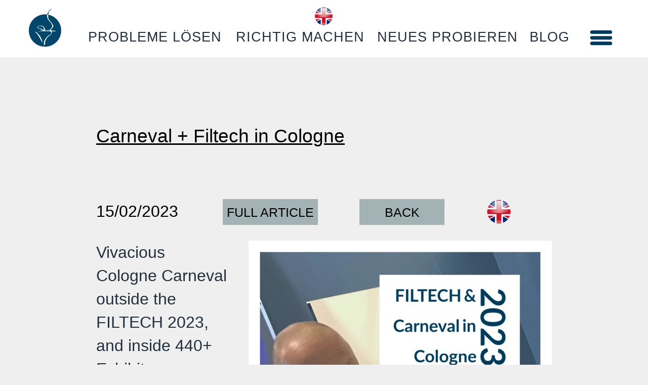

--- FILE ---
content_type: text/html
request_url: http://schuetze-konzept.de/carneval-filtech-in-cologne.html
body_size: 24030
content:
<!DOCTYPE html>
<html lang="de" prefix="og: http://ogp.me/ns#">
<head>
<meta charset="UTF-8">
<meta name="viewport" content="width=device-width,initial-scale=1,shrink-to-fit=no">
<title>Carneval + Filtech in Cologne</title>
<meta name="robots" content="max-image-preview:large">
<meta name="generator" content="sitely.app 6.0.1">
<meta name="twitter:card" content="summary_large_image">
<meta property="og:title" content="Carneval + Filtech in Cologne">
<meta property="og:type" content="website">
<meta property="og:description" content="#FILTECH 2023 This years FILTECH exhibitors show new developments concerning filtration and separation of liquids and freshly filtered beer at an exhibitors stand. Schuetze Konzept offers Industrial Prepping. The goal is to achieve more technical resilience in industrial production. We are experiencing a multi-layer-crisis and a level of disruption not seen in generations. Industrial Prepping helps businesses with industrial production to explore new options, raise resource-productivity and advance in turning the production green. The difference is resilience.">
<meta property="og:image" content="https://www.schuetze-konzept.de/share/stephan-schuetze-at-the-filtech-2023-img_8036-348.jpg">
<meta property="og:image:width" content="348">
<meta property="og:image:height" content="464">
<style>html,body{-webkit-text-zoom:reset !important}@-webkit-keyframes fadeIn{0%{opacity:0}100%{opacity:1}}@keyframes fadeIn{0%{opacity:0}100%{opacity:1}}.fadeIn{-webkit-animation-name:fadeIn;animation-name:fadeIn}@-webkit-keyframes fadeOut{0%{opacity:1}100%{opacity:0}}@keyframes fadeOut{0%{opacity:1}100%{opacity:0}}.fadeOut{-webkit-animation-name:fadeOut;animation-name:fadeOut}.modpop{margin-left:var(--sw);overflow:hidden}.modalpop{overflow:scroll}.popup::-webkit-scrollbar{display:none}.popup div::-webkit-scrollbar{display:none}
.plxnc{position:absolute;-ms-transform:translate3d(0,0,0);-moz-transform:translate3d(0,0,0);-webkit-transform:translate3d(0,0,0);transform:translate3d(0,0,0);-webkit-backface-visibility:hidden;backface-visibility:hidden;width:100%;height:100%}@font-face{font-display:block;font-family:Abel;src:url('css/Abel-Regular.woff2') format('woff2'),url('css/Abel-Regular.woff') format('woff');font-weight:400}body>div{font-size:0}p,span,h1,h2,h3,h4,h5,h6,a,li,button{margin:0;word-spacing:normal;word-wrap:break-word;-ms-word-wrap:break-word;pointer-events:auto;-ms-text-size-adjust:none !important;-moz-text-size-adjust:none !important;-webkit-text-size-adjust:none !important;text-size-adjust:none !important;max-height:10000000px}sup{font-size:inherit;vertical-align:baseline;position:relative;top:-0.4em}sub{font-size:inherit;vertical-align:baseline;position:relative;top:0.4em}ul{display:block;word-spacing:normal;word-wrap:break-word;line-break:normal;list-style-type:none;padding:0;margin:0;-moz-padding-start:0;-khtml-padding-start:0;-webkit-padding-start:0;-o-padding-start:0;-padding-start:0;-webkit-margin-before:0;-webkit-margin-after:0}li{display:block;white-space:normal}[data-marker]::before{content:attr(data-marker) ' ';-webkit-user-select:none;-khtml-user-select:none;-moz-user-select:none;-ms-user-select:none;-o-user-select:none;user-select:none;text-wrap:nowrap}li p, .slc{-webkit-touch-callout:none;-webkit-user-select:none;-khtml-user-select:none;-moz-user-select:none;-ms-user-select:none;-o-user-select:none;user-select:none}form{display:inline-block}a{text-decoration:inherit;color:inherit;-webkit-tap-highlight-color:rgba(0,0,0,0)}textarea{resize:none}.shm-l{float:left;clear:left}.shm-r{float:right;clear:right;shape-outside:content-box}.btf{display:none}.plyr{min-width:0 !important}html{font-family:sans-serif}body{font-size:0;margin:0;--z:1;zoom:var(--z)}audio,video{display:inline-block;vertical-align:baseline}audio:not([controls]){display:none;height:0}[hidden],template{display:none}a{background:0 0}b,strong{font-weight:700}dfn{font-style:italic}h1,h2,h3,h4,h5,h6{font-size:1em;line-height:1;margin:0}img{border:0}svg:not(:root){overflow:hidden}button,input,optgroup,select,textarea{color:inherit;font:inherit;margin:0}button{overflow:visible;background:none;border:0;padding:0;align-items:initial;text-align:initial;padding-block-start:0;padding-block-end:0;padding-inline-start:0}button,select{text-transform:none}button,html input[type=button],input[type=submit]{-webkit-appearance:button;cursor:pointer;box-sizing:border-box;white-space:normal}input[type=text],input[type=password],input[type=email],input[type=date],input[type=number],textarea{-webkit-appearance:none;appearance:none;box-sizing:border-box}button[disabled],html input[disabled]{cursor:default}button::-moz-focus-inner,input::-moz-focus-inner{border:0;padding:0}input{line-height:normal}input[type=checkbox],input[type=radio]{box-sizing:border-box;padding:0}input[type=number]::-webkit-inner-spin-button,input[type=number]::-webkit-outer-spin-button{height:auto}input[type=search]{-webkit-appearance:textfield;-moz-box-sizing:content-box;-webkit-box-sizing:content-box;box-sizing:content-box}input[type=search]::-webkit-search-cancel-button,input[type=search]::-webkit-search-decoration{-webkit-appearance:none}textarea{overflow:auto;box-sizing:border-box;border-color:#ddd}optgroup{font-weight:700}table{border-collapse:collapse;border-spacing:0}td,th{padding:0}blockquote{margin-block-start:0;margin-block-end:0;margin-inline-start:0;margin-inline-end:0}:-webkit-full-screen-ancestor:not(iframe){-webkit-clip-path:initial!important}
html{-webkit-font-smoothing:antialiased; -moz-osx-font-smoothing:grayscale}.menu-content{cursor:pointer;position:relative}li{-webkit-tap-highlight-color:rgba(0,0,0,0)}
#b{background-color:#efefef}.v66{display:inline-block;vertical-align:top;pointer-events:none}.ps710{position:relative;margin-top:0}.s534{width:100%;min-width:1200px;min-height:113px}.c71{border:0;-webkit-border-radius:0;-moz-border-radius:0;border-radius:0;background-color:#fff}.z930{z-index:1}.v67{display:block;pointer-events:none}.ps711{margin-top:-113px;top:0;position:-webkit-sticky;position:-moz-sticky;position:-o-sticky;position:-ms-sticky;position:sticky}.s535{width:100%;min-width:1200px;min-height:110px}.z931{z-index:104}.ps712{display:inline-block;width:0;height:0}.v68{display:inline-block;vertical-align:top}.z932{z-index:105}.ps713{position:relative;margin-top:13px}.v69{display:block}.s536{width:1200px;margin-left:auto;margin-right:auto;min-height:84px}.ps714{position:relative;margin-left:10px;margin-top:0}.s537{min-width:1160px;width:1160px;min-height:84px}.v70{display:inline-block;vertical-align:top;pointer-events:auto}.ps715{position:relative;margin-left:0;margin-top:1px}.s538{min-width:79px;width:79px;min-height:83px;height:83px}.z933{z-index:107}.a28{display:block}.i86{position:absolute;left:0;width:79px;top:2px;height:79px;-webkit-border-radius:0;-moz-border-radius:0;border-radius:0;border:0}.v71{display:inline-block;vertical-align:top;pointer-events:auto;overflow:visible}.ps716{position:relative;margin-left:41px;margin-top:42px}.s539{min-width:271px;width:271px;height:41px}.z934{z-index:108}.ps717{position:relative;margin-left:0;margin-top:0}.s540{min-width:271px;width:271px;min-height:41px;height:41px}.m7{padding:0px 0px 0px 0px}.mcv7{display:inline-block}.s541{min-width:271px;width:271px;min-height:41px}.c73{border:0;-webkit-border-radius:0;-moz-border-radius:0;border-radius:0;background-color:transparent}.s542{min-width:271px;width:271px;overflow:hidden;height:41px}.p49{text-indent:0;padding-bottom:0;padding-right:0;text-align:center}.f89{font-family:"Helvetica Neue", sans-serif;font-size:27px;font-size:calc(27px * var(--f));line-height:1.334;font-weight:300;font-style:normal;text-decoration:none;text-transform:none;letter-spacing:1.00px;color:#23303d;background-color:initial;text-shadow:none}.ps718{position:relative;margin-left:23px;margin-top:0}.s543{min-width:258px;width:258px;min-height:83px;line-height:0}.ps719{position:relative;margin-left:157px;margin-top:0}.s544{min-width:38px;width:38px;min-height:38px;height:38px}.z935{z-index:112}.i87{position:absolute;left:0;width:37px;top:0;height:38px;-webkit-border-radius:0;-moz-border-radius:0;border-radius:0;border:0}.ps720{position:relative;margin-left:0;margin-top:4px}.s545{min-width:258px;width:258px;height:41px}.z936{z-index:109}.s546{min-width:258px;width:258px;min-height:41px;height:41px}.s547{min-width:258px;width:258px;min-height:41px}.s548{min-width:258px;width:258px;overflow:hidden;height:41px}.ps721{position:relative;margin-left:22px;margin-top:42px}.s549{min-width:279px;width:279px;height:41px}.z937{z-index:110}.s550{min-width:279px;width:279px;min-height:41px;height:41px}.s551{min-width:279px;width:279px;min-height:41px}.s552{min-width:279px;width:279px;overflow:hidden;height:41px}.ps722{position:relative;margin-left:22px;margin-top:42px}.s553{min-width:81px;width:81px;height:41px}.z938{z-index:111}.s554{min-width:81px;width:81px;min-height:41px;height:41px}.s555{min-width:81px;width:81px;min-height:41px}.s556{min-width:81px;width:81px;overflow:hidden;height:41px}.ps723{position:relative;margin-left:39px;margin-top:42px}.s557{min-width:45px;width:45px;min-height:38px;height:38px}.z939{z-index:106}.i88{position:absolute;left:0;width:45px;top:4px;height:31px;-webkit-border-radius:0;-moz-border-radius:0;border-radius:0;border:0}.ps724{position:relative;margin-top:134px}.s558{width:1200px;margin-left:auto;margin-right:auto;min-height:4400px}.ps725{position:relative;margin-left:150px;margin-top:0}.s559{min-width:900px;width:900px;overflow:hidden;height:125px}.z940{z-index:8}.p50{text-indent:0;padding-bottom:0;padding-right:0;text-align:left}.f90{font-family:"Helvetica Neue", sans-serif;font-size:37px;font-size:calc(37px * var(--f));line-height:1.325;font-weight:400;font-style:normal;text-decoration:underline;text-transform:none;letter-spacing:normal;color:#000;background-color:initial;text-shadow:none}.ps726{position:relative;margin-left:150px;margin-top:21px}.s560{min-width:820px;width:820px;min-height:55px}.s561{min-width:168px;width:168px;overflow:hidden;height:55px}.z941{z-index:2}.f91{font-family:"Helvetica Neue", sans-serif;font-size:32px;font-size:calc(32px * var(--f));line-height:1.688;font-weight:300;font-style:normal;text-decoration:none;text-transform:none;letter-spacing:normal;color:#000;background-color:initial;text-shadow:none}.v72{display:inline-block;vertical-align:top;pointer-events:auto;outline:0}.ps727{position:relative;margin-left:82px;margin-top:3px}.s562{min-width:188px;height:51px;box-sizing:border-box;width:188px;padding-right:0}.c74{-webkit-user-select:none;-moz-user-select:none;user-select:none;color:#000;-webkit-border-radius:0;-moz-border-radius:0;border-radius:0;background-color:rgba(144,163,167,0.8);transition:color 0.2s, border-color 0.2s, background-color 0.2s;transition-timing-function:linear}.z942{z-index:9}.a29{display:inline-block;width:100%;z-index:1}.f92{font-family:"Helvetica Neue", sans-serif;font-size:25px;font-size:calc(25px * var(--f));line-height:1.201;font-weight:300;font-style:normal;text-decoration:none;text-transform:uppercase;letter-spacing:normal;text-shadow:none;text-indent:0;padding-right:0;text-align:center;cursor:pointer;padding-top:11px;padding-bottom:10px}.s563{min-width:168px;height:51px;box-sizing:border-box;width:168px;padding-right:0}.z943{z-index:31}.ps728{position:relative;margin-left:82px;margin-top:3px}.s564{min-width:50px;width:50px;min-height:50px;height:50px}.z944{z-index:3}.i89{position:absolute;left:1px;width:49px;top:0;height:50px;-webkit-border-radius:0;-moz-border-radius:0;border-radius:0;border:0}.ps729{position:relative;margin-left:150px;margin-top:30px}.s565{min-width:900px;width:900px;min-height:944px}.s566{min-width:263px;width:263px;overflow:hidden;height:944px}.z945{z-index:10}.p51{text-indent:0;padding-bottom:13px;padding-right:0;text-align:left}.f93{font-family:"Helvetica Neue", sans-serif;font-size:32px;font-size:calc(32px * var(--f));line-height:1.438;font-weight:200;font-style:normal;text-decoration:none;text-transform:none;letter-spacing:normal;color:#23303d;background-color:initial;text-shadow:none}.ps730{position:relative;margin-left:37px;margin-top:0}.s567{min-width:600px;width:600px;min-height:898px;height:898px}.z946{z-index:4}.i90{position:absolute;left:1px;width:599px;top:0;height:898px;-webkit-border-radius:0;-moz-border-radius:0;border-radius:0;border:0}.ps731{position:relative;margin-left:150px;margin-top:27px}.s568{min-width:900px;width:900px;min-height:2861px}.s569{min-width:900px;width:900px;min-height:2861px;line-height:0}.s570{min-width:900px;width:900px;overflow:hidden;height:1830px}.z947{z-index:6}.ps732{position:relative;margin-left:0;margin-top:-172px}.s571{min-width:900px;width:900px;min-height:1203px;height:1203px}.z948{z-index:55}.i91{position:absolute;left:0;width:900px;top:2px;height:1199px;-webkit-border-radius:0;-moz-border-radius:0;border-radius:0;border:0}.c74:hover{background-clip:padding-box}.c74:active{transition:initial;background-color:rgba(100,108,100,0.4);color:#fff}body{--d:0;--s:1200}@media (min-width:960px) and (max-width:1199px) {.s534{min-width:960px;min-height:90px}.ps711{margin-top:-90px}.s535{min-width:960px;min-height:88px}.ps713{margin-top:10px}.s536{width:960px;min-height:67px}.ps714{margin-left:8px}.s537{min-width:928px;width:928px;min-height:67px}.s538{min-width:63px;width:63px;min-height:66px;height:66px}.i86{width:63px;top:1px;height:63px}.ps716{margin-left:33px;margin-top:34px}.s539{min-width:217px;width:217px;height:33px}.s540{min-width:217px;width:217px;min-height:33px;height:33px}.s541{min-width:217px;width:217px;min-height:33px}.s542{min-width:217px;width:217px;height:33px}.f89{font-size:22px;font-size:calc(22px * var(--f));line-height:1.319}.ps718{margin-left:18px}.s543{min-width:206px;width:206px;min-height:67px}.ps719{margin-left:126px}.s544{min-width:30px;width:30px;min-height:30px;height:30px}.i87{width:29px;height:30px}.s545{min-width:206px;width:206px;height:33px}.s546{min-width:206px;width:206px;min-height:33px;height:33px}.s547{min-width:206px;width:206px;min-height:33px}.s548{min-width:206px;width:206px;height:33px}.ps721{margin-left:18px;margin-top:34px}.s549{min-width:223px;width:223px;height:33px}.s550{min-width:223px;width:223px;min-height:33px;height:33px}.s551{min-width:223px;width:223px;min-height:33px}.s552{min-width:223px;width:223px;height:33px}.ps722{margin-left:18px;margin-top:34px}.s553{min-width:67px;width:67px;height:33px}.s554{min-width:67px;width:67px;min-height:33px;height:33px}.s555{min-width:67px;width:67px;min-height:33px}.s556{min-width:67px;width:67px;height:33px}.ps723{margin-left:29px;margin-top:34px}.s557{min-width:36px;width:36px;min-height:30px;height:30px}.i88{width:36px;top:2px;height:25px}.ps724{margin-top:107px}.s558{width:960px;min-height:3520px}.ps725{margin-left:120px}.s559{min-width:720px;width:720px;height:100px}.f90{font-size:30px;font-size:calc(30px * var(--f));line-height:1.301}.ps726{margin-left:120px;margin-top:17px}.s560{min-width:656px;width:656px;min-height:44px}.s561{min-width:134px;width:134px;height:44px}.f91{font-size:26px;font-size:calc(26px * var(--f));line-height:1.693}.ps727{margin-left:66px;margin-top:2px}.s562{min-width:150px;height:41px;width:150px}.f92{font-size:20px;font-size:calc(20px * var(--f));padding-top:9px;padding-bottom:8px}.s563{min-width:134px;height:41px;width:134px}.ps728{margin-left:66px;margin-top:2px}.s564{min-width:40px;width:40px;min-height:40px;height:40px}.i89{left:0;width:39px;height:40px}.ps729{margin-left:120px;margin-top:24px}.s565{min-width:720px;width:720px;min-height:755px}.s566{min-width:210px;width:210px;height:755px}.p51{padding-bottom:10px}.f93{font-size:26px;font-size:calc(26px * var(--f));line-height:1.463}.ps730{margin-left:30px}.s567{min-width:480px;width:480px;min-height:718px;height:718px}.i90{width:479px;height:718px}.ps731{margin-left:120px;margin-top:22px}.s568{min-width:720px;width:720px;min-height:2288px}.s569{min-width:720px;width:720px;min-height:2288px}.s570{min-width:720px;width:720px;height:1464px}.ps732{margin-top:-138px}.s571{min-width:720px;width:720px;min-height:962px;height:962px}.i91{width:720px;top:1px;height:960px}.f90:visited{font-size:30px;font-size:calc(30px * var(--f));line-height:1.301}.f90:hover{font-size:30px;font-size:calc(30px * var(--f));line-height:1.301}.f90:active{font-size:30px;font-size:calc(30px * var(--f));line-height:1.301}body{--d:1;--s:960}}@media (min-width:768px) and (max-width:959px) {.s534{min-width:768px;min-height:72px}.ps711{margin-top:-72px}.s535{min-width:768px;min-height:70px}.ps713{margin-top:8px}.s536{width:768px;min-height:54px}.ps714{margin-left:6px}.s537{min-width:743px;width:743px;min-height:54px}.s538{min-width:50px;width:50px;min-height:53px;height:53px}.i86{width:50px;top:1px;height:50px}.ps716{margin-left:27px;margin-top:27px}.s539{min-width:174px;width:174px;height:27px}.s540{min-width:174px;width:174px;min-height:27px;height:27px}.s541{min-width:174px;width:174px;min-height:27px}.s542{min-width:174px;width:174px;height:27px}.f89{font-size:17px;font-size:calc(17px * var(--f));line-height:1.354}.ps718{margin-left:14px}.s543{min-width:165px;width:165px;min-height:54px}.ps719{margin-left:101px}.s544{min-width:24px;width:24px;min-height:24px;height:24px}.i87{width:24px;height:24px}.ps720{margin-top:3px}.s545{min-width:165px;width:165px;height:27px}.s546{min-width:165px;width:165px;min-height:27px;height:27px}.s547{min-width:165px;width:165px;min-height:27px}.s548{min-width:165px;width:165px;height:27px}.ps721{margin-left:14px;margin-top:27px}.s549{min-width:178px;width:178px;height:27px}.s550{min-width:178px;width:178px;min-height:27px;height:27px}.s551{min-width:178px;width:178px;min-height:27px}.s552{min-width:178px;width:178px;height:27px}.ps722{margin-left:15px;margin-top:27px}.s553{min-width:53px;width:53px;height:27px}.s554{min-width:53px;width:53px;min-height:27px;height:27px}.s555{min-width:53px;width:53px;min-height:27px}.s556{min-width:53px;width:53px;height:27px}.ps723{margin-left:24px;margin-top:27px}.s557{min-width:29px;width:29px;min-height:24px;height:24px}.i88{width:29px;top:2px;height:20px}.ps724{margin-top:86px}.s558{width:768px;min-height:2816px}.ps725{margin-left:96px}.s559{min-width:576px;width:576px;height:80px}.f90{font-size:24px;font-size:calc(24px * var(--f));line-height:1.334}.ps726{margin-left:96px;margin-top:14px}.s560{min-width:525px;width:525px;min-height:35px}.s561{min-width:107px;width:107px;height:35px}.f91{font-size:20px;font-size:calc(20px * var(--f));line-height:1.701}.ps727{margin-left:53px;margin-top:1px}.s562{min-width:120px;height:33px;width:120px}.f92{font-size:16px;font-size:calc(16px * var(--f));line-height:1.126;padding-top:8px;padding-bottom:7px}.s563{min-width:107px;height:33px;width:107px}.ps728{margin-left:53px;margin-top:1px}.s564{min-width:32px;width:32px;min-height:32px;height:32px}.i89{left:0;width:31px;height:32px}.ps729{margin-left:96px;margin-top:19px}.s565{min-width:576px;width:576px;min-height:604px}.s566{min-width:168px;width:168px;height:604px}.p51{padding-bottom:8px}.f93{font-size:20px;font-size:calc(20px * var(--f));line-height:1.451}.ps730{margin-left:24px}.s567{min-width:384px;width:384px;min-height:574px;height:574px}.i90{width:383px;height:574px}.ps731{margin-left:96px;margin-top:18px}.s568{min-width:576px;width:576px;min-height:1830px}.s569{min-width:576px;width:576px;min-height:1830px}.s570{min-width:576px;width:576px;height:1171px}.ps732{margin-top:-111px}.s571{min-width:576px;width:576px;min-height:770px;height:770px}.i91{width:576px;top:1px;height:768px}.f90:visited{font-size:24px;font-size:calc(24px * var(--f));line-height:1.334}.f90:hover{font-size:24px;font-size:calc(24px * var(--f));line-height:1.334}.f90:active{font-size:24px;font-size:calc(24px * var(--f));line-height:1.334}body{--d:2;--s:768}}@media (min-width:480px) and (max-width:767px) {.s534{min-width:480px;min-height:45px}.ps711{margin-top:-45px}.s535{min-width:480px;min-height:44px}.ps713{margin-top:5px}.s536{width:480px;min-height:35px}.ps714{margin-left:4px}.s537{min-width:464px;width:464px;min-height:35px}.s538{min-width:32px;width:32px;min-height:33px;height:33px}.i86{width:32px;top:0;height:32px}.ps716{margin-left:16px;margin-top:17px}.s539{min-width:116px;width:116px;height:18px}.s540{min-width:116px;width:116px;min-height:18px;height:18px}.s541{min-width:116px;width:116px;min-height:18px}.s542{min-width:116px;width:116px;height:18px}.f89{font-size:11px;font-size:calc(11px * var(--f));line-height:1.365}.ps718{margin-left:2px}.s543{min-width:111px;width:111px;min-height:35px}.ps719{margin-left:63px}.s544{min-width:15px;width:15px;min-height:15px;height:15px}.i87{width:15px;height:15px}.ps720{margin-top:2px}.s545{min-width:111px;width:111px;height:18px}.s546{min-width:111px;width:111px;min-height:18px;height:18px}.s547{min-width:111px;width:111px;min-height:18px}.s548{min-width:111px;width:111px;height:18px}.ps721{margin-left:1px;margin-top:17px}.s549{min-width:120px;width:120px;height:18px}.s550{min-width:120px;width:120px;min-height:18px;height:18px}.s551{min-width:120px;width:120px;min-height:18px}.s552{min-width:120px;width:120px;height:18px}.ps722{margin-left:0;margin-top:17px}.s553{min-width:36px;width:36px;height:18px}.s554{min-width:36px;width:36px;min-height:18px;height:18px}.s555{min-width:36px;width:36px;min-height:18px}.s556{min-width:36px;width:36px;height:18px}.ps723{margin-left:12px;margin-top:17px}.s557{min-width:18px;width:18px;min-height:15px;height:15px}.i88{width:18px;top:2px;height:12px}.ps724{margin-top:54px}.s558{width:480px;min-height:1760px}.ps725{margin-left:60px}.s559{min-width:360px;width:360px;height:50px}.f90{font-size:15px;font-size:calc(15px * var(--f));line-height:1.334}.ps726{margin-left:60px;margin-top:8px}.s560{min-width:328px;width:328px;min-height:22px}.s561{min-width:67px;width:67px;height:22px}.f91{font-size:13px;font-size:calc(13px * var(--f));line-height:1.770}.ps727{margin-left:33px;margin-top:1px}.s562{min-width:75px;height:21px;width:75px}.f92{font-size:10px;font-size:calc(10px * var(--f));padding-top:5px;padding-bottom:4px}.s563{min-width:67px;height:21px;width:67px}.ps728{margin-left:33px;margin-top:1px}.s564{min-width:20px;width:20px;min-height:20px;height:20px}.i89{left:0;width:20px;height:20px}.ps729{margin-left:60px;margin-top:12px}.s565{min-width:360px;width:360px;min-height:378px}.s566{min-width:105px;width:105px;height:378px}.p51{padding-bottom:5px}.f93{font-size:13px;font-size:calc(13px * var(--f));line-height:1.386}.ps730{margin-left:15px}.s567{min-width:240px;width:240px;min-height:359px;height:359px}.i90{left:0;width:239px;height:359px}.ps731{margin-left:60px;margin-top:11px}.s568{min-width:360px;width:360px;min-height:1144px}.s569{min-width:360px;width:360px;min-height:1144px}.s570{min-width:360px;width:360px;height:732px}.ps732{margin-top:-69px}.s571{min-width:360px;width:360px;min-height:481px;height:481px}.i91{width:360px;top:0;height:480px}.f90:visited{font-size:15px;font-size:calc(15px * var(--f));line-height:1.334}.f90:hover{font-size:15px;font-size:calc(15px * var(--f));line-height:1.334}.f90:active{font-size:15px;font-size:calc(15px * var(--f));line-height:1.334}body{--d:3;--s:480}}@media (max-width:479px) {.s534{min-width:320px;min-height:30px}.ps711{margin-top:-30px}.s535{min-width:320px;min-height:29px}.ps713{margin-top:3px}.s536{width:320px;min-height:23px}.ps714{margin-left:3px}.s537{min-width:309px;width:309px;min-height:23px}.s538{min-width:21px;width:21px;min-height:22px;height:22px}.i86{width:21px;top:0;height:21px}.ps716{margin-left:11px;margin-top:12px}.s539{min-width:79px;width:79px;height:11px}.s540{min-width:79px;width:79px;min-height:11px;height:11px}.s541{min-width:79px;width:79px;min-height:11px}.s542{min-width:79px;width:79px;height:11px}.f89{font-size:7px;font-size:calc(7px * var(--f));line-height:1.287}.ps718{margin-left:-1px}.s543{min-width:76px;width:76px;min-height:23px}.ps719{margin-left:42px}.s544{min-width:10px;width:10px;min-height:10px;height:10px}.i87{width:10px;height:10px}.ps720{margin-top:2px}.s545{min-width:76px;width:76px;height:11px}.s546{min-width:76px;width:76px;min-height:11px;height:11px}.s547{min-width:76px;width:76px;min-height:11px}.s548{min-width:76px;width:76px;height:11px}.ps721{margin-left:-1px;margin-top:12px}.s549{min-width:82px;width:82px;height:11px}.s550{min-width:82px;width:82px;min-height:11px;height:11px}.s551{min-width:82px;width:82px;min-height:11px}.s552{min-width:82px;width:82px;height:11px}.ps722{margin-left:-2px;margin-top:12px}.s553{min-width:24px;width:24px;height:11px}.s554{min-width:24px;width:24px;min-height:11px;height:11px}.s555{min-width:24px;width:24px;min-height:11px}.s556{min-width:24px;width:24px;height:11px}.ps723{margin-left:8px;margin-top:12px}.s557{min-width:12px;width:12px;min-height:10px;height:10px}.i88{width:12px;top:1px;height:8px}.ps724{margin-top:36px}.s558{width:320px;min-height:1173px}.ps725{margin-left:40px}.s559{min-width:240px;width:240px;height:33px}.f90{font-size:10px;font-size:calc(10px * var(--f));line-height:1.201}.ps726{margin-left:40px;margin-top:6px}.s560{min-width:218px;width:218px;min-height:15px}.s561{min-width:45px;width:45px;height:15px}.f91{font-size:8px;font-size:calc(8px * var(--f));line-height:1.626}.ps727{margin-left:22px;margin-top:1px}.s562{min-width:50px;height:14px;width:50px}.f92{font-size:6px;font-size:calc(6px * var(--f));line-height:1.168;padding-top:4px;padding-bottom:3px}.s563{min-width:45px;height:14px;width:45px}.ps728{margin-left:21px;margin-top:1px}.s564{min-width:13px;width:13px;min-height:13px;height:13px}.i89{left:0;width:13px;height:13px}.ps729{margin-left:40px;margin-top:8px}.s565{min-width:240px;width:240px;min-height:252px}.s566{min-width:70px;width:70px;height:252px}.p51{padding-bottom:3px}.f93{font-size:8px;font-size:calc(8px * var(--f));line-height:1.376}.ps730{margin-left:10px}.s567{min-width:160px;width:160px;min-height:239px;height:239px}.i90{left:0;width:159px;height:239px}.ps731{margin-left:40px;margin-top:7px}.s568{min-width:240px;width:240px;min-height:763px}.s569{min-width:240px;width:240px;min-height:763px}.s570{min-width:240px;width:240px;height:488px}.ps732{margin-top:-46px}.s571{min-width:240px;width:240px;min-height:321px;height:321px}.i91{width:240px;top:0;height:320px}.f90:visited{font-size:10px;font-size:calc(10px * var(--f));line-height:1.201}.f90:hover{font-size:10px;font-size:calc(10px * var(--f));line-height:1.201}.f90:active{font-size:10px;font-size:calc(10px * var(--f));line-height:1.201}body{--d:4;--s:320}}</style>
<link rel="shortcut icon" type="image/x-icon" href="favicon.ico">
<link rel="apple-touch-icon" sizes="180x180" href="images/t/apple-touch-icon-da1760.png">
<meta name="msapplication-TileImage" content="images/h/mstile-144x144-1dabf1.png">
<link rel="manifest" href="manifest.json" crossOrigin="use-credentials">
<link rel="mask-icon" href="website-icon-141870.svg" color="rgb(0,59,92)">
<meta name="description" content="#FILTECH 2023 This years FILTECH exhibitors show new developments concerning filtration and separation of liquids and freshly filtered beer at an exhibitors stand. Schuetze Konzept offers Industrial Prepping. The goal is to achieve more technical resilience in industrial production. We are experiencing a multi-layer-crisis and a level of disruption not seen in generations. Industrial Prepping helps businesses with industrial production to explore new options, raise resource-productivity and advance in turning the production green. The difference is resilience.">
<link rel="canonical" href="https://www.schuetze-konzept.de/carneval-filtech-in-cologne.html">
<meta name="google-site-verification" content="google-site-verification: google73b30ad0d3f0dcb2.html">
<meta name="referrer" content="origin-when-cross-origin">
<script>window.gaf=function(){window.dataLayer=window.dataLayer || [];window.gtag=function(){window.dataLayer.push(arguments)};gtag('js',new Date());gtag('consent','default',{'analytics_storage':'granted','ad_storage':'granted','ad_personalization':'granted','ad_user_data':'granted','personalization_storage':'granted','security_storage':'granted'});gtag('config','<!-- Global site tag (gtag.js) - Google Analytics --> <script async src="https://www.googletagmanager.com/gtag/js?id=UA-133940003-1"></script> <script>   window.dataLayer = window.dataLayer || [];   function gtag(){dataLayer.push(arguments);}   gtag('js', new Date());    gtag('config', 'UA-133940003-1'); </script>');var e,t,a,n;e="script",t=document,a=t.createElement(e),n=t.getElementsByTagName(e)[0],a.async=1,a.src="https://www.googletagmanager.com/gtag/js?id=<!-- Global site tag (gtag.js) - Google Analytics --> <script async src="https://www.googletagmanager.com/gtag/js?id=UA-133940003-1"></script> <script>   window.dataLayer = window.dataLayer || [];   function gtag(){dataLayer.push(arguments);}   gtag('js', new Date());    gtag('config', 'UA-133940003-1'); </script>",n.parentNode.insertBefore(a,n);};var cc="cookieConsent=";var co=document.cookie.split(";");for(var i=0;i<co.length;i++){var c=co[i].trim();if(c.indexOf(cc)==0){var l=c.substring(cc.length,c.length).split(",");if(l.indexOf('A')>=0&&l.indexOf('M')>=0){window.gaf()}break;}}</script>
<link rel="alternate" hreflang="de" href="https://www.schuetze-konzept.de/carneval-filtech-in-cologne.html">
<link rel="alternate" type="application/rss+xml" title="Schütze Konzept - BLOG - Index &raquo; Feed" href="https://www.schuetze-konzept.de/blog-index.xml">
<link rel="stylesheet" href="css/blog-index.141870.css" media="print" onload="this.media='all';this.onload=null;">
<noscript><link rel="stylesheet" href="css/blog-index.141870.css" type="text/css"></noscript>
</head>
<body style="--sw:0px" id="b">
<script>!function(){var t,e,n=document.body,r=("0"===n.style.getPropertyValue("--sw")&&n.style.setProperty("--sw","0px"),document.createElement("P")),i=(r.innerHTML="&nbsp;",r.style.cssText="position:fixed;visibility:hidden;font-size:100px;zoom:1",r.setAttribute("aria-hidden","true"),n.appendChild(r),t=r,function(){var e=Math.trunc(1e4/parseFloat(window.getComputedStyle(t).getPropertyValue("font-size")))/100;e!=n.style.getPropertyValue("--f")&&n.style.setProperty("--f",e)});"ResizeObserver"in window?new ResizeObserver(i).observe(r):"requestAnimationFrame"in window?(e=function(){i(),requestAnimationFrame(e)},requestAnimationFrame(e)):setInterval(i,100)}();</script>

<div class="v66 ps710 s534 c71 z930"></div>
<div class="v67 ps711 s535 z931">
<div class="ps712">
</div>
<div class="v68 ps710 s535 c71 z932">
<div class="ps713 v69 s536">
<div class="v68 ps714 s537">
<div class="v70 ps715 s538 c72 z933">
<a href="./" class="a28"><picture><source srcset="images/a/sk-logo-transparent-element-1-21.webp 1x, images/l/sk-logo-transparent-element-1-42.webp 2x" type="image/webp" media="(max-width:479px)"><source srcset="images/e/sk-logo-transparent-element-1-21.png 1x, images/c/sk-logo-transparent-element-1-42.png 2x" media="(max-width:479px)"><source srcset="images/c/sk-logo-transparent-element-1-32.webp 1x, images/l/sk-logo-transparent-element-1-64.webp 2x" type="image/webp" media="(max-width:767px)"><source srcset="images/j/sk-logo-transparent-element-1-32.png 1x, images/a/sk-logo-transparent-element-1-64.png 2x" media="(max-width:767px)"><source srcset="images/a/sk-logo-transparent-element-1-50.webp 1x, images/h/sk-logo-transparent-element-1-100.webp 2x" type="image/webp" media="(max-width:959px)"><source srcset="images/j/sk-logo-transparent-element-1-50.png 1x, images/2/sk-logo-transparent-element-1-100.png 2x" media="(max-width:959px)"><source srcset="images/r/sk-logo-transparent-element-1-63.webp 1x, images/2/sk-logo-transparent-element-1-126.webp 2x" type="image/webp" media="(max-width:1199px)"><source srcset="images/2/sk-logo-transparent-element-1-63.png 1x, images/e/sk-logo-transparent-element-1-126.png 2x" media="(max-width:1199px)"><source srcset="images/a/sk-logo-transparent-element-1-79.webp 1x, images/0/sk-logo-transparent-element-1-158.webp 2x" type="image/webp" media="(min-width:1200px)"><source srcset="images/e/sk-logo-transparent-element-1-79.png 1x, images/p/sk-logo-transparent-element-1-158.png 2x" media="(min-width:1200px)"><img src="images/p/sk-logo-transparent-element-1-158.png" title="Logo der Schütze Konzept" alt="Bildlogo der Schütze Konzept" class="i86"></picture></a>
</div>
<div class="v71 ps716 s539 z934">
<ul class="menu-dropdown-3 v68 ps717 s540 m7" id="m31">
<li class="v69 ps717 s539">
<a href="./#probleme-losen"><div class="menu-content mcv7"><div class="v66 ps717 s541 c73"><div class="v70 ps717 s542 c72"><p class="p49 f89">PROBLEME LÖSEN</p></div></div></div></a>
</li>
</ul>
</div>
<div class="v68 ps718 s543">
<div class="v70 ps719 s544 c72 z935">
<a href="schuetze-konzept-process-engineering-solutions-expert-reports.html" target="_blank" rel="noopener" class="a28"><picture><source srcset="images/4/schuetze-konzepts-english-website-10.webp 1x, images/p/schuetze-konzepts-english-website-20.webp 2x" type="image/webp" media="(max-width:479px)"><source srcset="images/p/schuetze-konzepts-english-website-10.png 1x, images/v/schuetze-konzepts-english-website-20.png 2x" media="(max-width:479px)"><source srcset="images/c/schuetze-konzepts-english-website-15.webp 1x, images/l/schuetze-konzepts-english-website-30.webp 2x" type="image/webp" media="(max-width:767px)"><source srcset="images/4/schuetze-konzepts-english-website-15.png 1x, images/e/schuetze-konzepts-english-website-30.png 2x" media="(max-width:767px)"><source srcset="images/e/schuetze-konzepts-english-website-24.webp 1x, images/t/schuetze-konzepts-english-website-48-1.webp 2x" type="image/webp" media="(max-width:959px)"><source srcset="images/0/schuetze-konzepts-english-website-24.png 1x, images/0/schuetze-konzepts-english-website-48.png 2x" media="(max-width:959px)"><source srcset="images/h/schuetze-konzepts-english-website-29.webp 1x, images/l/schuetze-konzepts-english-website-58.webp 2x" type="image/webp" media="(max-width:1199px)"><source srcset="images/r/schuetze-konzepts-english-website-29.png 1x, images/h/schuetze-konzepts-english-website-58.png 2x" media="(max-width:1199px)"><source srcset="images/h/schuetze-konzepts-english-website-37.webp 1x, images/8/schuetze-konzepts-english-website-74.webp 2x" type="image/webp" media="(min-width:1200px)"><source srcset="images/p/schuetze-konzepts-english-website-37.png 1x, images/v/schuetze-konzepts-english-website-74.png 2x" media="(min-width:1200px)"><img src="images/v/schuetze-konzepts-english-website-74.png" title="Button for Schuetze Konzepts english speaking website" alt="Click here for Schuetze Konzepts english speaking Website" class="i87"></picture></a>
</div>
<div class="v71 ps720 s545 z936">
<ul class="menu-dropdown-3 v68 ps717 s546 m7" id="m32">
<li class="v69 ps717 s545">
<a href="./#richtig-machen"><div class="menu-content mcv7"><div class="v66 ps717 s547 c73"><div class="v70 ps717 s548 c72"><p class="p49 f89">RICHTIG MACHEN</p></div></div></div></a>
</li>
</ul>
</div>
</div>
<div class="v71 ps721 s549 z937">
<ul class="menu-dropdown-3 v68 ps717 s550 m7" id="m30">
<li class="v69 ps717 s549">
<a href="./#neues-probieren"><div class="menu-content mcv7"><div class="v66 ps717 s551 c73"><div class="v70 ps717 s552 c72"><p class="p49 f89">NEUES PROBIEREN</p></div></div></div></a>
</li>
</ul>
</div>
<div class="v71 ps722 s553 z938">
<ul class="menu-dropdown-3 v68 ps717 s554 m7" id="m29">
<li class="v69 ps717 s553">
<a href="blog-index.php" target="_blank" rel="noopener"><div class="menu-content mcv7"><div class="v66 ps717 s555 c73"><div class="v70 ps717 s556 c72"><p class="p49 f89">BLOG</p></div></div></div></a>
</li>
</ul>
</div>
<div class="v70 ps723 s557 c72 z939">
<button onclick="return pop&&pop.openClosePopup('popup60',event)" style="cursor:pointer;" href="#" aria-label="Sitemap der Website von Schütze Konzept" class="a28"><picture><source srcset="images/6/eingesetztes-bild-12.webp 1x, images/p/eingesetztes-bild-24.webp 2x" type="image/webp" media="(max-width:479px)"><source srcset="images/l/eingesetztes-bild-12.png 1x, images/v/eingesetztes-bild-24.png 2x" media="(max-width:479px)"><source srcset="images/l/eingesetztes-bild-18.webp 1x, images/j/eingesetztes-bild-36.webp 2x" type="image/webp" media="(max-width:767px)"><source srcset="images/r/eingesetztes-bild-18.png 1x, images/6/eingesetztes-bild-36.png 2x" media="(max-width:767px)"><source srcset="images/n/eingesetztes-bild-29.webp 1x, images/r/eingesetztes-bild-58.webp 2x" type="image/webp" media="(max-width:959px)"><source srcset="images/t/eingesetztes-bild-29.png 1x, images/t/eingesetztes-bild-58.png 2x" media="(max-width:959px)"><source srcset="images/8/eingesetztes-bild-36.webp 1x, images/h/eingesetztes-bild-72.webp 2x" type="image/webp" media="(max-width:1199px)"><source srcset="images/l/eingesetztes-bild-36.png 1x, images/6/eingesetztes-bild-72.png 2x" media="(max-width:1199px)"><source srcset="images/6/eingesetztes-bild-45.webp 1x, images/0/eingesetztes-bild-90.webp 2x" type="image/webp" media="(min-width:1200px)"><source srcset="images/2/eingesetztes-bild-45.png 1x, images/c/eingesetztes-bild-90.png 2x" media="(min-width:1200px)"><img src="images/c/eingesetztes-bild-90.png" title="Menü der Schütze Konzept" alt="Sitemap des Ingenieurbüros Schütze Konzept" class="i88"></picture></button>
</div>
</div>
</div>
</div>
</div>
<div class="ps724 v67 s558">
<div class="v70 ps725 s559 c72 z940">
<h1 class="p50"><a href="#" class="f90">Carneval + Filtech in Cologne</a></h1>
</div>
<div class="v68 ps726 s560">
<div class="v70 ps717 s561 c72 z941">
<h3 class="p50 f91">15/02/2023</h3>
</div>
<div class="v72 ps727 s562 c74 z942">
<a href="#" class="a29 f92">Full article</a>
</div>
<div class="v72 ps727 s563 c74 z943">
<a href="blog-index.php" class="a29 f92">Back</a>
</div>
<div class="v70 ps728 s564 c72 z944">
<picture>
<source srcset="images/l/eingesetztes-bild-13.webp 1x, images/c/eingesetztes-bild-26.webp 2x" type="image/webp" media="(max-width:479px)">
<source srcset="images/v/eingesetztes-bild-13.png 1x, images/j/eingesetztes-bild-26.png 2x" media="(max-width:479px)">
<source srcset="images/h/eingesetztes-bild-20.webp 1x, images/c/eingesetztes-bild-40.webp 2x" type="image/webp" media="(max-width:767px)">
<source srcset="images/n/eingesetztes-bild-20-1.png 1x, images/v/eingesetztes-bild-40.png 2x" media="(max-width:767px)">
<source srcset="images/c/eingesetztes-bild-31-1.webp 1x, images/r/eingesetztes-bild-62-2.webp 2x" type="image/webp" media="(max-width:959px)">
<source srcset="images/r/eingesetztes-bild-31.png 1x, images/a/eingesetztes-bild-62.png 2x" media="(max-width:959px)">
<source srcset="images/v/eingesetztes-bild-39.webp 1x, images/r/eingesetztes-bild-78.webp 2x" type="image/webp" media="(max-width:1199px)">
<source srcset="images/0/eingesetztes-bild-39.png 1x, images/4/eingesetztes-bild-78.png 2x" media="(max-width:1199px)">
<source srcset="images/8/eingesetztes-bild-49.webp 1x, images/n/eingesetztes-bild-98.webp 2x" type="image/webp" media="(min-width:1200px)">
<source srcset="images/6/eingesetztes-bild-49.png 1x, images/c/eingesetztes-bild-98.png 2x" media="(min-width:1200px)">
<img src="images/c/eingesetztes-bild-98.png" title="Blog post in english" alt="Blog post by Schuetze Konzept in english" class="i89">
</picture>
</div>
</div>
<div class="v68 ps729 s565">
<div class="v70 ps717 s566 c72 z945">
<h1 class="p51 f93">Vivacious Cologne Carneval outside the FILTECH 2023, and inside 440+ Exhibitors showing new developments concerning filtration and separation of liquids and air. Both fields are always striving for maximum efficiency and higher qualities - an imperative for the actual multi-layer-crisis.</h1>
<h1 class="p51 f93"><br></h1>
</div>
<div class="v70 ps730 s567 c72 z946">
<picture>
<source srcset="images/r/sk-blog-filtech-cologne-2023-159.webp 1x, images/e/sk-blog-filtech-cologne-2023-318.webp 2x" type="image/webp" media="(max-width:479px)">
<source srcset="images/0/sk-blog-filtech-cologne-2023-159.jpg 1x, images/j/sk-blog-filtech-cologne-2023-318.jpg 2x" media="(max-width:479px)">
<source srcset="images/a/sk-blog-filtech-cologne-2023-239.webp 1x, images/4/sk-blog-filtech-cologne-2023-478.webp 2x" type="image/webp" media="(max-width:767px)">
<source srcset="images/0/sk-blog-filtech-cologne-2023-239.jpg 1x, images/r/sk-blog-filtech-cologne-2023-478.jpg 2x" media="(max-width:767px)">
<source srcset="images/j/sk-blog-filtech-cologne-2023-383-1.webp 1x, images/n/sk-blog-filtech-cologne-2023-766.webp 2x" type="image/webp" media="(max-width:959px)">
<source srcset="images/0/sk-blog-filtech-cologne-2023-383.jpg 1x, images/2/sk-blog-filtech-cologne-2023-766.jpg 2x" media="(max-width:959px)">
<source srcset="images/v/sk-blog-filtech-cologne-2023-479.webp 1x, images/4/sk-blog-filtech-cologne-2023-958.webp 2x" type="image/webp" media="(max-width:1199px)">
<source srcset="images/a/sk-blog-filtech-cologne-2023-479.jpg 1x, images/j/sk-blog-filtech-cologne-2023-958.jpg 2x" media="(max-width:1199px)">
<source srcset="images/r/sk-blog-filtech-cologne-2023-599.webp 1x, images/v/sk-blog-filtech-cologne-2023-1198.webp 2x" type="image/webp" media="(min-width:1200px)">
<source srcset="images/e/sk-blog-filtech-cologne-2023-599.jpg 1x, images/n/sk-blog-filtech-cologne-2023-1198.jpg 2x" media="(min-width:1200px)">
<img src="images/n/sk-blog-filtech-cologne-2023-1198.jpg" title="FILTECH: carneval in Cologne and a freshly filtered beer at an exhibitors stand." alt="This years FILTECH exhibitors show new developments concerning filtration and separation of liquids and freshly filtered beer at an exhibitors stand." class="i90">
</picture>
</div>
</div>
<div class="v68 ps731 s568">
<div class="v68 ps717 s569">
<div class="v70 ps717 s570 c72 z947">
<h1 class="p51 f93">Cologne is well known for its carnival and Kölsch beer. This years FILTECH offers both: a freshly filtered Beer at an exhibitors stand of the trade fair surrounded by the vivacious inner city of cologne where lots of people celebrate one big fancy dress party. </h1>
<h1 class="p51 f93"><br></h1>
<h1 class="p51 f93">Inside the FILTECH, 440+ exhibitors feature a major international conference under the influence of a multi-layer-crisis: Climate change, environmental degradation, shortage of resources, and increasing energy prices. The pandemic still in mind, the exhibition broadens the picture of filtration and separation towards all fluids: liquids plus air filtration. For both fields there are always new developments striving for maximum efficiency and higher qualities. </h1>
<h1 class="p51 f93"><br></h1>
<h1 class="p51 f93">In recent years, big efforts and investments have been made in the process industry to drive the digitalisation forward. This has led to extensive improvements in design, manufacturing and operation of separation machines and systems. </h1>
<h1 class="p51 f93"><br></h1>
<h1 class="p51 f93">Huge progress has been made in the field of simulation of processes in order to help predict performance in real time. The goal is to put autonomous processes into practice by means of a closed control loop, where the process models are coupled with a process control strategy. </h1>
<h1 class="p51 f93"><br></h1>
<h1 class="p51 f93">For all those who need solutions to costly problems and don’t want to wait for utopia, we offer process engineering solutions and  expert reports.</h1>
<h1 class="p51 f93"><br></h1>
<h1 class="p51 f93">Should you need to solve a problem concerning your process plant or wish to get things right from the start, please feel free to get in touch. I am happy to assist.</h1>
</div>
<div class="v70 ps732 s571 c72 z948">
<picture>
<source srcset="images/0/img_3645-preview-240.webp 1x, images/h/img_3645-preview-480.webp 2x" type="image/webp" media="(max-width:479px)">
<source srcset="images/j/img_3645-preview-240.jpeg 1x, images/j/img_3645-preview-480.jpeg 2x" media="(max-width:479px)">
<source srcset="images/j/img_3645-preview-360.webp 1x, images/4/img_3645-preview-720.webp 2x" type="image/webp" media="(max-width:767px)">
<source srcset="images/h/img_3645-preview-360.jpeg 1x, images/v/img_3645-preview-720.jpeg 2x" media="(max-width:767px)">
<source srcset="images/6/img_3645-preview-576.webp 1x, images/n/img_3645-preview-1152.webp 2x" type="image/webp" media="(max-width:959px)">
<source srcset="images/0/img_3645-preview-576.jpeg 1x, images/t/img_3645-preview-1152.jpeg 2x" media="(max-width:959px)">
<source srcset="images/6/img_3645-preview-720.webp 1x, images/t/img_3645-preview-1440.webp 2x" type="image/webp" media="(max-width:1199px)">
<source srcset="images/t/img_3645-preview-720.jpeg 1x, images/6/img_3645-preview-1440.jpeg 2x" media="(max-width:1199px)">
<source srcset="images/j/img_3645-preview-900.webp 1x, images/4/img_3645-preview-1800.webp 2x" type="image/webp" media="(min-width:1200px)">
<source srcset="images/l/img_3645-preview-900.jpeg 1x, images/t/img_3645-preview-1800.jpeg 2x" media="(min-width:1200px)">
<img src="images/t/img_3645-preview-1800.jpeg" title="Stephan Schütze pointing at sign of Filtech 2024" alt="Stephan Schütze is looking forward to seeing you at the #Filtech 2024" class="i91">
</picture>
</div>
</div>
</div>
<div class="v63 ps641 s503">
<div class="v63 ps642 s504">
<div class="v64 ps642 s505 c21 z845">
<h1 class="p46 f84">Or see you in Cologne next year!</h1>
<h1 class="p46 f84">Cheers,</h1>
</div>
<div class="v64 ps643 s364 c21 z846">
<picture>
<source srcset="images/e/eingesetztes-bild-93.webp 1x, images/v/eingesetztes-bild-186.webp 2x" type="image/webp" media="(max-width:479px)">
<source srcset="images/8/eingesetztes-bild-93.png 1x, images/8/eingesetztes-bild-186.png 2x" media="(max-width:479px)">
<source srcset="images/6/eingesetztes-bild-140.webp 1x, images/p/eingesetztes-bild-280.webp 2x" type="image/webp" media="(max-width:767px)">
<source srcset="images/0/eingesetztes-bild-140.png 1x, images/t/eingesetztes-bild-280.png 2x" media="(max-width:767px)">
<source srcset="images/l/eingesetztes-bild-224.webp 1x, images/0/eingesetztes-bild-448-1.webp 2x" type="image/webp" media="(max-width:959px)">
<source srcset="images/0/eingesetztes-bild-224.png 1x, images/t/eingesetztes-bild-448-1.png 2x" media="(max-width:959px)">
<source srcset="images/n/eingesetztes-bild-280-1.webp 1x, images/a/eingesetztes-bild-560.webp 2x" type="image/webp" media="(max-width:1199px)">
<source srcset="images/6/eingesetztes-bild-280.png 1x, images/t/eingesetztes-bild-560.png 2x" media="(max-width:1199px)">
<source srcset="images/c/eingesetztes-bild-350.webp 1x, images/h/eingesetztes-bild-700.webp 2x" type="image/webp" media="(min-width:1200px)">
<source srcset="images/h/eingesetztes-bild-350.png 1x, images/4/eingesetztes-bild-700.png 2x" media="(min-width:1200px)">
<img src="images/4/eingesetztes-bild-700.png" loading="lazy" title="Stephan Schütze" alt="Stephan Schütze" class="i79">
</picture>
</div>
<div class="v64 ps644 s365 c21 z847">
<a href="./#schutze-konzept-kontaktieren" target="_blank" rel="noopener" class="a26"><picture><source srcset="images/a/eingesetztes-bild-16-1.webp 1x, images/0/eingesetztes-bild-32.webp 2x" type="image/webp" media="(max-width:479px)"><source srcset="images/t/eingesetztes-bild-16.png 1x, images/j/eingesetztes-bild-32.png 2x" media="(max-width:479px)"><source srcset="images/j/eingesetztes-bild-24.webp 1x, images/p/eingesetztes-bild-48-1.webp 2x" type="image/webp" media="(max-width:767px)"><source srcset="images/n/eingesetztes-bild-24-1.png 1x, images/t/eingesetztes-bild-48.png 2x" media="(max-width:767px)"><source srcset="images/e/eingesetztes-bild-38.webp 1x, images/2/eingesetztes-bild-76.webp 2x" type="image/webp" media="(max-width:959px)"><source srcset="images/c/eingesetztes-bild-38.png 1x, images/v/eingesetztes-bild-76.png 2x" media="(max-width:959px)"><source srcset="images/c/eingesetztes-bild-47.webp 1x, images/4/eingesetztes-bild-94.webp 2x" type="image/webp" media="(max-width:1199px)"><source srcset="images/n/eingesetztes-bild-47.png 1x, images/v/eingesetztes-bild-94.png 2x" media="(max-width:1199px)"><source srcset="images/8/eingesetztes-bild-59.webp 1x, images/t/eingesetztes-bild-118.webp 2x" type="image/webp" media="(min-width:1200px)"><source srcset="images/4/eingesetztes-bild-59.png 1x, images/2/eingesetztes-bild-118.png 2x" media="(min-width:1200px)"><img src="images/2/eingesetztes-bild-118.png" loading="lazy" title="Schütze Konzept kontaktieren" alt="Link zum Kontaktformular der Schütze Konzept " class="i80"></picture></a>
</div>
<div class="v64 ps645 s146 c21 z848">
<a href="tel:+491707542945" class="a26"><picture><source srcset="images/v/schutze-konzept-anrufen-13.webp 1x, images/0/schutze-konzept-anrufen-26.webp 2x" type="image/webp" media="(max-width:479px)"><source srcset="images/2/schutze-konzept-anrufen-13.png 1x, images/r/schutze-konzept-anrufen-26.png 2x" media="(max-width:479px)"><source srcset="images/j/schutze-konzept-anrufen-20.webp 1x, images/n/schutze-konzept-anrufen-40.webp 2x" type="image/webp" media="(max-width:767px)"><source srcset="images/0/schutze-konzept-anrufen-20.png 1x, images/h/schutze-konzept-anrufen-40.png 2x" media="(max-width:767px)"><source srcset="images/4/schutze-konzept-anrufen-32.webp 1x, images/p/schutze-konzept-anrufen-64.webp 2x" type="image/webp" media="(max-width:959px)"><source srcset="images/p/schutze-konzept-anrufen-32.png 1x, images/6/schutze-konzept-anrufen-64.png 2x" media="(max-width:959px)"><source srcset="images/l/schutze-konzept-anrufen-40.webp 1x, images/8/schutze-konzept-anrufen-80.webp 2x" type="image/webp" media="(max-width:1199px)"><source srcset="images/4/schutze-konzept-anrufen-40.png 1x, images/c/schutze-konzept-anrufen-80.png 2x" media="(max-width:1199px)"><source srcset="images/t/schutze-konzept-anrufen-50.webp 1x, images/p/schutze-konzept-anrufen-100.webp 2x" type="image/webp" media="(min-width:1200px)"><source srcset="images/6/schutze-konzept-anrufen-50.png 1x, images/n/schutze-konzept-anrufen-100.png 2x" media="(min-width:1200px)"><img src="images/n/schutze-konzept-anrufen-100.png" loading="lazy" title="Schütze Konzept anrufen" alt="Direkt bei Schütze Konzept anrufen" class="i81"></picture></a>
</div>
</div>
</div>
</div>
<div id="popup61" style="visibility:hidden;transform:translate3d(-999999px,0,0)" data-popup-type="2" data-popup-group="0" class="btf c66">
<div class="ps646">
<div onclick="event.stopPropagation()" class="popup v64 ps647 s145 c67">
<div class="c68">
<div class="c20">
<div class="v63 ps648 s146 c21 z849">
<a href="tel:+491707542945" class="a26"><picture><source srcset="images/v/schutze-konzept-anrufen-13.webp 1x, images/0/schutze-konzept-anrufen-26.webp 2x" type="image/webp" media="(max-width:479px)"><source srcset="images/2/schutze-konzept-anrufen-13.png 1x, images/r/schutze-konzept-anrufen-26.png 2x" media="(max-width:479px)"><source srcset="images/j/schutze-konzept-anrufen-20.webp 1x, images/n/schutze-konzept-anrufen-40.webp 2x" type="image/webp" media="(max-width:767px)"><source srcset="images/0/schutze-konzept-anrufen-20.png 1x, images/h/schutze-konzept-anrufen-40.png 2x" media="(max-width:767px)"><source srcset="images/4/schutze-konzept-anrufen-32.webp 1x, images/p/schutze-konzept-anrufen-64.webp 2x" type="image/webp" media="(max-width:959px)"><source srcset="images/p/schutze-konzept-anrufen-32.png 1x, images/6/schutze-konzept-anrufen-64.png 2x" media="(max-width:959px)"><source srcset="images/l/schutze-konzept-anrufen-40.webp 1x, images/8/schutze-konzept-anrufen-80.webp 2x" type="image/webp" media="(max-width:1199px)"><source srcset="images/4/schutze-konzept-anrufen-40.png 1x, images/c/schutze-konzept-anrufen-80.png 2x" media="(max-width:1199px)"><source srcset="images/t/schutze-konzept-anrufen-50.webp 1x, images/p/schutze-konzept-anrufen-100.webp 2x" type="image/webp" media="(min-width:1200px)"><source srcset="images/6/schutze-konzept-anrufen-50.png 1x, images/n/schutze-konzept-anrufen-100.png 2x" media="(min-width:1200px)"><img src="images/n/schutze-konzept-anrufen-100.png" loading="lazy" title="Schütze Konzept anrufen" alt="Nehmen Sie direkten Kontakt auf: Rufen Sie bei Schütze Konzept an" class="i81"></picture></a>
</div>
<div class="v63 ps649 s506 c69 z850">
<button onclick="return pop&&pop.closePopup('popup61',event)" style="cursor:pointer;" href="#" class="a27"></button>
</div>
<div class="v63 ps650 s148 c21 z851">
<a onclick="pop.openClosePopup('popup61')" style="cursor:pointer;" href="#" class="a26"><picture><source srcset="images/r/email-an-schutze-konzept-18.webp 1x, images/l/email-an-schutze-konzept-36.webp 2x" type="image/webp" media="(max-width:479px)"><source srcset="images/a/email-an-schutze-konzept-18.png 1x, images/h/email-an-schutze-konzept-36.png 2x" media="(max-width:479px)"><source srcset="images/l/email-an-schutze-konzept-28.webp 1x, images/l/email-an-schutze-konzept-56.webp 2x" type="image/webp" media="(max-width:767px)"><source srcset="images/t/email-an-schutze-konzept-28.png 1x, images/r/email-an-schutze-konzept-56.png 2x" media="(max-width:767px)"><source srcset="images/t/email-an-schutze-konzept-44.webp 1x, images/0/email-an-schutze-konzept-88.webp 2x" type="image/webp" media="(max-width:959px)"><source srcset="images/8/email-an-schutze-konzept-44-1.png 1x, images/4/email-an-schutze-konzept-88.png 2x" media="(max-width:959px)"><source srcset="images/8/email-an-schutze-konzept-55-1.webp 1x, images/8/email-an-schutze-konzept-110.webp 2x" type="image/webp" media="(max-width:1199px)"><source srcset="images/l/email-an-schutze-konzept-55.png 1x, images/p/email-an-schutze-konzept-110.png 2x" media="(max-width:1199px)"><source srcset="images/8/email-an-schutze-konzept-69.webp 1x, images/p/email-an-schutze-konzept-138.webp 2x" type="image/webp" media="(min-width:1200px)"><source srcset="images/h/email-an-schutze-konzept-69.png 1x, images/6/email-an-schutze-konzept-138.png 2x" media="(min-width:1200px)"><img src="images/6/email-an-schutze-konzept-138.png" loading="lazy" title="Email an Schütze Konzept" alt="Schicken Sie eine Email an Schütze Konzept. Wir melden uns gerne bei Ihnen" class="i82"></picture></a>
</div>
<form method="GET" action="SK-Website-search.php" class="v63 ps651 s149 z852">
<div class="v65 ps642 s149">
<div class="v64 ps642 s150 c21">
<input id="frm26" type="text" name="search" required aria-required="true" class="input26">
</div>
<div class="v64 ps652 s151 c21">
<input type="submit" value="Suchen!" name="" class="submit13 s152">
</div>
</div>
</form>
<div class="v63 ps653 s507 c21 z853">
<h1 class="p47"><a onclick="pop.openClosePopup('popup61')" style="cursor:pointer;" href="#" class="f85">HOME</a></h1>
</div>
<div class="v63 ps654 s508 c21 z854">
<h2 class="p46"><a onclick="pop.openClosePopup('popup61')" style="cursor:pointer;" href="./#uber-stephan-schutze" class="f86">Über mich</a></h2>
</div>
<div class="v63 ps655 s509 c21 z855">
<h2 class="p46"><a onclick="pop.openClosePopup('popup61')" style="cursor:pointer;" href="#" class="f86">Gutachter</a></h2>
</div>
<div class="v63 ps656 s510 c21 z856">
<h2 class="p46"><a onclick="pop.openClosePopup('popup61')" style="cursor:pointer;" href="#" class="f86">Technische Forensik</a></h2>
</div>
<div class="v63 ps657 s511 c21 z857">
<h1 class="p47"><a onclick="pop.openClosePopup('popup61')" style="cursor:pointer;" href="./#probleme-losen" class="f85">PROBLEME LÖSEN</a></h1>
</div>
<div class="v63 ps658 s512 c21 z858">
<h2 class="p46"><a onclick="pop.openClosePopup('popup61')" style="cursor:pointer;" href="#" class="f86">Problem schnell lösen</a></h2>
</div>
<div class="v63 ps659 s513 c21 z859">
<h2 class="p46"><a onclick="pop.openClosePopup('popup61')" style="cursor:pointer;" href="#" class="f86">Fehler sicher vermeiden</a></h2>
</div>
<div class="v63 ps660 s514 c21 z860">
<h1 class="p47"><a onclick="pop.openClosePopup('popup61')" style="cursor:pointer;" href="./#richtig-machen" class="f85">RICHTIG MACHEN</a></h1>
</div>
<div class="v63 ps661 s515 c21 z861">
<h2 class="p46"><a onclick="pop.openClosePopup('popup61')" style="cursor:pointer;" href="#" class="f86">Ressourcen sparen</a></h2>
</div>
<div class="v63 ps662 s516 c21 z862">
<h2 class="p46"><a onclick="pop.openClosePopup('popup61')" style="cursor:pointer;" href="#" class="f86">Jemanden fragen der sich auskennt</a></h2>
</div>
<div class="v63 ps663 s517 c21 z863">
<h1 class="p47"><a onclick="pop.openClosePopup('popup61')" style="cursor:pointer;" href="./#neues-probieren" class="f85">NEUES PROBIEREN</a></h1>
</div>
<div class="v63 ps664 s518 c21 z864">
<h2 class="p46"><a onclick="pop.openClosePopup('popup61')" style="cursor:pointer;" href="#" class="f86">Early Adopter Blues verhindern</a></h2>
</div>
<div class="v63 ps665 s519 c21 z865">
<h2 class="p46"><a onclick="pop.openClosePopup('popup61')" style="cursor:pointer;" href="#" class="f86">Neues sicher ausprobieren</a></h2>
</div>
<div class="v63 ps666 s507 c21 z866">
<h1 class="p47"><a onclick="pop.openClosePopup('popup61')" style="cursor:pointer;" href="blog-index.php" class="f87">BLOG</a></h1>
</div>
</div>
</div>
</div>
</div>
</div>
<div id="popup62" style="visibility:hidden;transform:translate3d(-999999px,0,0)" data-popup-type="2" data-popup-group="0" class="btf c66">
<div class="ps646">
<div onclick="event.stopPropagation()" class="popup v64 ps647 s145 c67">
<div class="c68">
<div class="c23">
<div class="v63 ps667 s146 c21 z867">
<a href="tel:+491707542945" class="a26"><picture><source srcset="images/v/schutze-konzept-anrufen-13.webp 1x, images/0/schutze-konzept-anrufen-26.webp 2x" type="image/webp" media="(max-width:479px)"><source srcset="images/2/schutze-konzept-anrufen-13.png 1x, images/r/schutze-konzept-anrufen-26.png 2x" media="(max-width:479px)"><source srcset="images/j/schutze-konzept-anrufen-20.webp 1x, images/n/schutze-konzept-anrufen-40.webp 2x" type="image/webp" media="(max-width:767px)"><source srcset="images/0/schutze-konzept-anrufen-20.png 1x, images/h/schutze-konzept-anrufen-40.png 2x" media="(max-width:767px)"><source srcset="images/4/schutze-konzept-anrufen-32.webp 1x, images/p/schutze-konzept-anrufen-64.webp 2x" type="image/webp" media="(max-width:959px)"><source srcset="images/p/schutze-konzept-anrufen-32.png 1x, images/6/schutze-konzept-anrufen-64.png 2x" media="(max-width:959px)"><source srcset="images/l/schutze-konzept-anrufen-40.webp 1x, images/8/schutze-konzept-anrufen-80.webp 2x" type="image/webp" media="(max-width:1199px)"><source srcset="images/4/schutze-konzept-anrufen-40.png 1x, images/c/schutze-konzept-anrufen-80.png 2x" media="(max-width:1199px)"><source srcset="images/t/schutze-konzept-anrufen-50.webp 1x, images/p/schutze-konzept-anrufen-100.webp 2x" type="image/webp" media="(min-width:1200px)"><source srcset="images/6/schutze-konzept-anrufen-50.png 1x, images/n/schutze-konzept-anrufen-100.png 2x" media="(min-width:1200px)"><img src="images/n/schutze-konzept-anrufen-100.png" loading="lazy" title="Schütze Konzept anrufen" alt="Nehmen Sie direkten Kontakt auf: Rufen Sie bei Schütze Konzept an" class="i81"></picture></a>
</div>
<div class="v63 ps668 s506 c69 z868">
<button onclick="return pop&&pop.closePopup('popup62',event)" style="cursor:pointer;" href="#" class="a27"></button>
</div>
<div class="v63 ps669 s148 c21 z869">
<a onclick="pop.openClosePopup('popup62')" style="cursor:pointer;" href="#" class="a26"><picture><source srcset="images/r/email-an-schutze-konzept-18.webp 1x, images/l/email-an-schutze-konzept-36.webp 2x" type="image/webp" media="(max-width:479px)"><source srcset="images/a/email-an-schutze-konzept-18.png 1x, images/h/email-an-schutze-konzept-36.png 2x" media="(max-width:479px)"><source srcset="images/l/email-an-schutze-konzept-28.webp 1x, images/l/email-an-schutze-konzept-56.webp 2x" type="image/webp" media="(max-width:767px)"><source srcset="images/t/email-an-schutze-konzept-28.png 1x, images/r/email-an-schutze-konzept-56.png 2x" media="(max-width:767px)"><source srcset="images/t/email-an-schutze-konzept-44.webp 1x, images/0/email-an-schutze-konzept-88.webp 2x" type="image/webp" media="(max-width:959px)"><source srcset="images/8/email-an-schutze-konzept-44-1.png 1x, images/4/email-an-schutze-konzept-88.png 2x" media="(max-width:959px)"><source srcset="images/8/email-an-schutze-konzept-55-1.webp 1x, images/8/email-an-schutze-konzept-110.webp 2x" type="image/webp" media="(max-width:1199px)"><source srcset="images/l/email-an-schutze-konzept-55.png 1x, images/p/email-an-schutze-konzept-110.png 2x" media="(max-width:1199px)"><source srcset="images/8/email-an-schutze-konzept-69.webp 1x, images/p/email-an-schutze-konzept-138.webp 2x" type="image/webp" media="(min-width:1200px)"><source srcset="images/h/email-an-schutze-konzept-69.png 1x, images/6/email-an-schutze-konzept-138.png 2x" media="(min-width:1200px)"><img src="images/6/email-an-schutze-konzept-138.png" loading="lazy" title="Email an Schütze Konzept" alt="Schicken Sie eine Email an Schütze Konzept. Wir melden uns gerne bei Ihnen" class="i82"></picture></a>
</div>
<form method="GET" action="SK-Website-search.php" class="v63 ps670 s166 z870">
<div class="v65 ps642 s166">
<div class="v64 ps642 s167 c21">
<input id="frm27" type="text" name="search" required aria-required="true" class="input27">
</div>
<div class="v64 ps671 s168 c21">
<input type="submit" value="Suchen!" name="" class="submit13 s169">
</div>
</div>
</form>
<div class="v63 ps672 s507 c21 z871">
<h1 class="p47"><a onclick="pop.openClosePopup('popup62')" style="cursor:pointer;" href="#" class="f85">HOME</a></h1>
</div>
<div class="v63 ps673 s508 c21 z872">
<h2 class="p46"><a onclick="pop.openClosePopup('popup62')" style="cursor:pointer;" href="./#uber-stephan-schutze" class="f86">Über mich</a></h2>
</div>
<div class="v63 ps674 s509 c21 z873">
<h2 class="p46"><a onclick="pop.openClosePopup('popup62')" style="cursor:pointer;" href="#" class="f86">Gutachter</a></h2>
</div>
<div class="v63 ps675 s510 c21 z874">
<h2 class="p46"><a onclick="pop.openClosePopup('popup62')" style="cursor:pointer;" href="#" class="f86">Technische Forensik</a></h2>
</div>
<div class="v63 ps676 s511 c21 z875">
<h1 class="p47"><a onclick="pop.openClosePopup('popup62')" style="cursor:pointer;" href="./#probleme-losen" class="f85">PROBLEME LÖSEN</a></h1>
</div>
<div class="v63 ps677 s146 c21 z876">
<a onclick="pop.openClosePopup('popup62')" style="cursor:pointer;" href="schuetze-konzept-process-engineering-solutions-expert-reports.html" class="a26"><picture><source srcset="images/l/eingesetztes-bild-13.webp 1x, images/c/eingesetztes-bild-26.webp 2x" type="image/webp" media="(max-width:479px)"><source srcset="images/v/eingesetztes-bild-13.png 1x, images/j/eingesetztes-bild-26.png 2x" media="(max-width:479px)"><source srcset="images/h/eingesetztes-bild-20.webp 1x, images/c/eingesetztes-bild-40.webp 2x" type="image/webp" media="(max-width:767px)"><source srcset="images/n/eingesetztes-bild-20-1.png 1x, images/v/eingesetztes-bild-40.png 2x" media="(max-width:767px)"><source srcset="images/c/eingesetztes-bild-31-1.webp 1x, images/r/eingesetztes-bild-62-2.webp 2x" type="image/webp" media="(max-width:959px)"><source srcset="images/r/eingesetztes-bild-31.png 1x, images/a/eingesetztes-bild-62.png 2x" media="(max-width:959px)"><source srcset="images/v/eingesetztes-bild-39.webp 1x, images/r/eingesetztes-bild-78.webp 2x" type="image/webp" media="(max-width:1199px)"><source srcset="images/0/eingesetztes-bild-39.png 1x, images/4/eingesetztes-bild-78.png 2x" media="(max-width:1199px)"><source srcset="images/8/eingesetztes-bild-49.webp 1x, images/n/eingesetztes-bild-98.webp 2x" type="image/webp" media="(min-width:1200px)"><source srcset="images/6/eingesetztes-bild-49.png 1x, images/c/eingesetztes-bild-98.png 2x" media="(min-width:1200px)"><img src="images/c/eingesetztes-bild-98.png" loading="lazy" title="Switch to english Website " alt="Button to switch to english Website" class="i83"></picture></a>
</div>
<div class="v63 ps678 s512 c21 z877">
<h2 class="p46"><a onclick="pop.openClosePopup('popup62')" style="cursor:pointer;" href="#" class="f86">Problem schnell lösen</a></h2>
</div>
<div class="v63 ps679 s512 c21 z878">
<h2 class="p46"><a onclick="pop.openClosePopup('popup62')" style="cursor:pointer;" href="#" class="f86">Störungsfreie Zukunft</a></h2>
</div>
<div class="v63 ps680 s520 c21 z879">
<p class="p48"><a onclick="pop.openClosePopup('popup62')" style="cursor:pointer;" href="schuetze-konzept-process-engineering-solutions-expert-reports.html" class="f88">Switch to english Website</a></p>
</div>
<div class="v63 ps681 s514 c21 z880">
<h1 class="p47"><a onclick="pop.openClosePopup('popup62')" style="cursor:pointer;" href="./#richtig-machen" class="f85">RICHTIG MACHEN</a></h1>
</div>
<div class="v63 ps682 s515 c21 z881">
<h2 class="p46"><a onclick="pop.openClosePopup('popup62')" style="cursor:pointer;" href="#" class="f86">Ressourcen sparen</a></h2>
</div>
<div class="v63 ps683 s521 c21 z882">
<h2 class="p46"><a onclick="pop.openClosePopup('popup62')" style="cursor:pointer;" href="./" class="f86">Jemanden fragen der sich auskennt</a></h2>
</div>
<div class="v63 ps684 s522 c21 z883">
<h2 class="p46"><a onclick="pop.openClosePopup('popup62')" style="cursor:pointer;" href="./#ihr-weg-zum-ziel" class="f86">Ihr Weg zum Ziel</a></h2>
</div>
<div class="v63 ps685 s517 c21 z884">
<h1 class="p47"><a onclick="pop.openClosePopup('popup62')" style="cursor:pointer;" href="./#neues-probieren" class="f85">NEUES PROBIEREN</a></h1>
</div>
<div class="v63 ps686 s518 c21 z885">
<h2 class="p46"><a onclick="pop.openClosePopup('popup62')" style="cursor:pointer;" href="#" class="f86">Early Adopter Blues verhindern</a></h2>
</div>
<div class="v63 ps665 s519 c21 z886">
<h2 class="p46"><a onclick="pop.openClosePopup('popup62')" style="cursor:pointer;" href="#" class="f86">Neues sicher ausprobieren</a></h2>
</div>
<div class="v63 ps687 s507 c21 z887">
<h1 class="p47"><a onclick="pop.openClosePopup('popup62')" style="cursor:pointer;" href="blog-index.php" class="f87">BLOG</a></h1>
</div>
</div>
</div>
</div>
</div>
</div>
<div id="popup63" style="visibility:hidden;transform:translate3d(-999999px,0,0)" data-popup-type="2" data-popup-group="0" class="btf c66">
<div class="ps646">
<div onclick="event.stopPropagation()" class="popup v64 ps647 s145 c67">
<div class="c68">
<div class="c24">
<div class="v63 ps688 s506 c69 z888">
<button href="#" class="a27"></button>
</div>
<form method="GET" action="SK-Website-search.php" class="v63 ps689 s173 z889">
<div class="v65 ps642 s173">
<div class="v64 ps642 s174 c21">
<input id="frm28" type="text" name="search" required aria-required="true" class="input28">
</div>
<div class="v64 ps690 s175 c21">
<input type="submit" value="Suchen!" name="" class="submit14 s176">
</div>
</div>
</form>
<div class="v63 ps691 s507 c21 z890">
<h1 class="p47"><a onclick="pop.openClosePopup('popup63')" style="cursor:pointer;" href="#" class="f87">HOME</a></h1>
</div>
<div class="v63 ps692 s523 c21 z891">
<h2 class="p46"><a onclick="pop.openClosePopup('popup63')" style="cursor:pointer;" href="#" class="f86">Stephan Schütze</a></h2>
</div>
<div class="v63 ps693 s523 c21 z892">
<h2 class="p46"><a onclick="pop.openClosePopup('popup63')" style="cursor:pointer;" href="#" class="f86">Gerichtsgutachter</a></h2>
</div>
<div class="v63 ps694 s524 c21 z893">
<h2 class="p46"><a onclick="pop.openClosePopup('popup63')" style="cursor:pointer;" href="#" class="f86">Technische Forensik</a></h2>
</div>
<div class="v63 ps695 s525 c21 z894">
<h1 class="p47"><a onclick="pop.openClosePopup('popup63')" style="cursor:pointer;" href="#" class="f87">PROBLEME LÖSEN</a></h1>
</div>
<div class="v63 ps696 s526 c21 z895">
<h2 class="p46"><a onclick="pop.openClosePopup('popup63')" style="cursor:pointer;" href="#" class="f86">Zeit ist Geld</a></h2>
</div>
<div class="v63 ps697 s527 c21 z896">
<h2 class="p46"><a onclick="pop.openClosePopup('popup63')" style="cursor:pointer;" href="#" class="f86">Alles läuft</a></h2>
</div>
<div class="v63 ps698 s514 c21 z897">
<h1 class="p47"><a onclick="pop.openClosePopup('popup63')" style="cursor:pointer;" href="#" class="f87">RICHTIG MACHEN</a></h1>
</div>
<div class="v63 ps699 s528 c21 z898">
<h2 class="p46"><a onclick="pop.openClosePopup('popup63')" style="cursor:pointer;" href="#" class="f86">Ressourcen sparen</a></h2>
</div>
<div class="v63 ps700 s529 c21 z899">
<h2 class="p46"><a onclick="pop.openClosePopup('popup63')" style="cursor:pointer;" href="#" class="f86">Jemanden fragen</a></h2>
</div>
<div class="v63 ps701 s523 c21 z900">
<h2 class="p46"><a onclick="pop.openClosePopup('popup63')" style="cursor:pointer;" href="#" class="f86">Ihr Weg zum Ziel</a></h2>
</div>
<div class="v63 ps702 s530 c21 z901">
<h1 class="p47"><a onclick="pop.openClosePopup('popup63')" style="cursor:pointer;" href="#" class="f87">NEUES PROBIEREN</a></h1>
</div>
<div class="v63 ps703 s531 c21 z902">
<h2 class="p46"><a onclick="pop.openClosePopup('popup63')" style="cursor:pointer;" href="#" class="f86">Early Adopter Blues verhindern</a></h2>
</div>
<div class="v63 ps704 s532 c21 z903">
<h2 class="p46"><a onclick="pop.openClosePopup('popup63')" style="cursor:pointer;" href="#" class="f86">Revolutionäre Lösungen</a></h2>
</div>
<div class="v63 ps705 s507 c21 z904">
<h1 class="p47"><a onclick="pop.openClosePopup('popup63')" style="cursor:pointer;" href="blog-index.php" class="f87">BLOG</a></h1>
</div>
<div class="v63 ps706 s187 c21 z905">
<div class="plx plxnc" data-plx="o:-0.01:0.07:0:0:30" style="visibility:hidden;will-change:opacity" data-plx-no-clip>
<a onclick="pop.openClosePopup('popup63')" style="cursor:pointer;" href="schuetze-konzept-process-engineering-solutions-expert-reports.html" class="a26"><picture><source srcset="images/4/schuetze-konzepts-english-website-10.webp 1x, images/p/schuetze-konzepts-english-website-20.webp 2x" type="image/webp" media="(max-width:479px)"><source srcset="images/p/schuetze-konzepts-english-website-10.png 1x, images/v/schuetze-konzepts-english-website-20.png 2x" media="(max-width:479px)"><source srcset="images/c/schuetze-konzepts-english-website-15.webp 1x, images/l/schuetze-konzepts-english-website-30.webp 2x" type="image/webp" media="(max-width:767px)"><source srcset="images/4/schuetze-konzepts-english-website-15.png 1x, images/e/schuetze-konzepts-english-website-30.png 2x" media="(max-width:767px)"><source srcset="images/e/schuetze-konzepts-english-website-24.webp 1x, images/t/schuetze-konzepts-english-website-48-1.webp 2x" type="image/webp" media="(max-width:959px)"><source srcset="images/0/schuetze-konzepts-english-website-24.png 1x, images/0/schuetze-konzepts-english-website-48.png 2x" media="(max-width:959px)"><source srcset="images/h/schuetze-konzepts-english-website-29.webp 1x, images/l/schuetze-konzepts-english-website-58.webp 2x" type="image/webp" media="(max-width:1199px)"><source srcset="images/r/schuetze-konzepts-english-website-29.png 1x, images/h/schuetze-konzepts-english-website-58.png 2x" media="(max-width:1199px)"><source srcset="images/h/schuetze-konzepts-english-website-37.webp 1x, images/8/schuetze-konzepts-english-website-74.webp 2x" type="image/webp" media="(min-width:1200px)"><source srcset="images/p/schuetze-konzepts-english-website-37.png 1x, images/v/schuetze-konzepts-english-website-74.png 2x" media="(min-width:1200px)"><img src="images/v/schuetze-konzepts-english-website-74.png" loading="lazy" title="Button for Schuetze Konzepts english speaking website" alt="Click here for Schuetze Konzepts english speaking Website" class="i84"></picture></a>
</div>
</div>
<div class="v63 ps707 s146 c21 z906">
<a onclick="pop.openClosePopup('popup63')" style="cursor:pointer;" href="#" class="a26"><picture><source srcset="images/v/schutze-konzept-anrufen-13.webp 1x, images/0/schutze-konzept-anrufen-26.webp 2x" type="image/webp" media="(max-width:479px)"><source srcset="images/2/schutze-konzept-anrufen-13.png 1x, images/r/schutze-konzept-anrufen-26.png 2x" media="(max-width:479px)"><source srcset="images/j/schutze-konzept-anrufen-20.webp 1x, images/n/schutze-konzept-anrufen-40.webp 2x" type="image/webp" media="(max-width:767px)"><source srcset="images/0/schutze-konzept-anrufen-20.png 1x, images/h/schutze-konzept-anrufen-40.png 2x" media="(max-width:767px)"><source srcset="images/4/schutze-konzept-anrufen-32.webp 1x, images/p/schutze-konzept-anrufen-64.webp 2x" type="image/webp" media="(max-width:959px)"><source srcset="images/p/schutze-konzept-anrufen-32.png 1x, images/6/schutze-konzept-anrufen-64.png 2x" media="(max-width:959px)"><source srcset="images/l/schutze-konzept-anrufen-40.webp 1x, images/8/schutze-konzept-anrufen-80.webp 2x" type="image/webp" media="(max-width:1199px)"><source srcset="images/4/schutze-konzept-anrufen-40.png 1x, images/c/schutze-konzept-anrufen-80.png 2x" media="(max-width:1199px)"><source srcset="images/t/schutze-konzept-anrufen-50.webp 1x, images/p/schutze-konzept-anrufen-100.webp 2x" type="image/webp" media="(min-width:1200px)"><source srcset="images/6/schutze-konzept-anrufen-50.png 1x, images/n/schutze-konzept-anrufen-100.png 2x" media="(min-width:1200px)"><img src="images/n/schutze-konzept-anrufen-100.png" loading="lazy" title="Schütze Konzept anrufen" alt="Nehmen Sie direkten Kontakt auf: Rufen Sie bei Schütze Konzept an" class="i81"></picture></a>
</div>
<div class="v63 ps708 s188 c21 z907">
<a onclick="pop.openClosePopup('popup63')" style="cursor:pointer;" href="#" class="a26"><picture><source srcset="images/4/email-an-schutze-konzept-18.webp 1x, images/e/email-an-schutze-konzept-36.webp 2x" type="image/webp" media="(max-width:479px)"><source srcset="images/l/email-an-schutze-konzept-18.png 1x, images/j/email-an-schutze-konzept-36.png 2x" media="(max-width:479px)"><source srcset="images/e/email-an-schutze-konzept-28-1.webp 1x, images/p/email-an-schutze-konzept-56.webp 2x" type="image/webp" media="(max-width:767px)"><source srcset="images/8/email-an-schutze-konzept-28.png 1x, images/c/email-an-schutze-konzept-56.png 2x" media="(max-width:767px)"><source srcset="images/4/email-an-schutze-konzept-44.webp 1x, images/l/email-an-schutze-konzept-88-1.webp 2x" type="image/webp" media="(max-width:959px)"><source srcset="images/8/email-an-schutze-konzept-44.png 1x, images/2/email-an-schutze-konzept-88.png 2x" media="(max-width:959px)"><source srcset="images/c/email-an-schutze-konzept-55.webp 1x, images/r/email-an-schutze-konzept-110.webp 2x" type="image/webp" media="(max-width:1199px)"><source srcset="images/h/email-an-schutze-konzept-55.png 1x, images/j/email-an-schutze-konzept-110.png 2x" media="(max-width:1199px)"><source srcset="images/4/email-an-schutze-konzept-69.webp 1x, images/4/email-an-schutze-konzept-138.webp 2x" type="image/webp" media="(min-width:1200px)"><source srcset="images/n/email-an-schutze-konzept-69.png 1x, images/r/email-an-schutze-konzept-138.png 2x" media="(min-width:1200px)"><img src="images/r/email-an-schutze-konzept-138.png" loading="lazy" title="Email an Schütze Konzept" alt="Schicken Sie eine Email an Schütze Konzept. Wir melden uns gerne bei Ihnen" class="i85"></picture></a>
</div>
<div class="v63 ps709 s533 c21 z908">
<p class="p48"><a onclick="pop.openClosePopup('popup63')" style="cursor:pointer;" href="#"><span class="f88">Switch to </span></a><a onclick="pop.openClosePopup('popup63')" style="cursor:pointer;" href="#"><span class="f88">English</span></a><a onclick="pop.openClosePopup('popup63')" style="cursor:pointer;" href="#" class="f88"> site</a></p>
</div>
</div>
</div>
</div>
</div>
</div>
<div id="popup60" style="visibility:hidden;transform:translate3d(-999999px,0,0)" data-popup-type="2" data-popup-group="0" class="btf c66">
<div class="ps646">
<div onclick="event.stopPropagation()" class="popup v64 ps647 s145 c67">
<div class="c68">
<div class="c24">
<div class="v63 ps688 s506 c69 z909">
<button href="#" class="a27"></button>
</div>
<form method="GET" action="SK-Website-search.php" class="v63 ps689 s173 z910">
<div class="v65 ps642 s173">
<div class="v64 ps642 s174 c21">
<input id="frm29" type="text" name="search" required aria-required="true" class="input29">
</div>
<div class="v64 ps690 s175 c21">
<input type="submit" value="Suchen!" name="" class="submit14 s176">
</div>
</div>
</form>
<div class="v63 ps691 s507 c21 z911">
<h1 class="p47"><a onclick="pop.openClosePopup('popup60')" style="cursor:pointer;" href="./" class="f87">HOME</a></h1>
</div>
<div class="v63 ps692 s523 c21 z912">
<h2 class="p46"><a onclick="pop.openClosePopup('popup60')" style="cursor:pointer;" href="./#uber-stephan-schutze" class="f86">Stephan Schütze</a></h2>
</div>
<div class="v63 ps693 s523 c21 z913">
<h2 class="p46"><a onclick="pop.openClosePopup('popup60')" style="cursor:pointer;" href="./#gerichtsgutachter" class="f86">Gerichtsgutachter</a></h2>
</div>
<div class="v63 ps694 s524 c21 z914">
<h2 class="p46"><a onclick="pop.openClosePopup('popup60')" style="cursor:pointer;" href="./#aus-spuren-werden-beweise" class="f86">Technische Forensik</a></h2>
</div>
<div class="v63 ps695 s525 c21 z915">
<h1 class="p47"><a onclick="pop.openClosePopup('popup60')" style="cursor:pointer;" href="./#probleme-losen" class="f87">PROBLEME LÖSEN</a></h1>
</div>
<div class="v63 ps696 s526 c21 z916">
<h2 class="p46"><a onclick="pop.openClosePopup('popup60')" style="cursor:pointer;" href="./#zeit-ist-geld" class="f86">Zeit ist Geld</a></h2>
</div>
<div class="v63 ps697 s527 c21 z917">
<h2 class="p46"><a onclick="pop.openClosePopup('popup60')" style="cursor:pointer;" href="./" class="f86">Alles läuft</a></h2>
</div>
<div class="v63 ps698 s514 c21 z918">
<h1 class="p47"><a onclick="pop.openClosePopup('popup60')" style="cursor:pointer;" href="./#richtig-machen" class="f87">RICHTIG MACHEN</a></h1>
</div>
<div class="v63 ps699 s528 c21 z919">
<h2 class="p46"><a onclick="pop.openClosePopup('popup60')" style="cursor:pointer;" href="./#ressourcen-sparen" class="f86">Ressourcen sparen</a></h2>
</div>
<div class="v63 ps700 s529 c21 z920">
<h2 class="p46"><a onclick="pop.openClosePopup('popup60')" style="cursor:pointer;" href="./" class="f86">Jemanden fragen</a></h2>
</div>
<div class="v63 ps701 s523 c21 z921">
<h2 class="p46"><a onclick="pop.openClosePopup('popup60')" style="cursor:pointer;" href="./#ihr-weg-zum-ziel" class="f86">Ihr Weg zum Ziel</a></h2>
</div>
<div class="v63 ps702 s530 c21 z922">
<h1 class="p47"><a onclick="pop.openClosePopup('popup60')" style="cursor:pointer;" href="./#neues-probieren" class="f87">NEUES PROBIEREN</a></h1>
</div>
<div class="v63 ps703 s531 c21 z923">
<h2 class="p46"><a onclick="pop.openClosePopup('popup60')" style="cursor:pointer;" href="./#early-adopter-blues-verhindern" class="f86">Early Adopter Blues verhindern</a></h2>
</div>
<div class="v63 ps704 s532 c21 z924">
<h2 class="p46"><a onclick="pop.openClosePopup('popup60')" style="cursor:pointer;" href="./#revolutionare-losungen-fur-teure-probleme" class="f86">Revolutionäre Lösungen</a></h2>
</div>
<div class="v63 ps705 s507 c21 z925">
<h1 class="p47"><a onclick="pop.openClosePopup('popup60')" style="cursor:pointer;" href="blog-index.php" class="f87">BLOG</a></h1>
</div>
<div class="v63 ps706 s187 c21 z926">
<div class="plx plxnc" data-plx="o:-0.01:0.07:0:0:30" style="visibility:hidden;will-change:opacity" data-plx-no-clip>
<a onclick="pop.openClosePopup('popup60')" style="cursor:pointer;" href="schuetze-konzept-process-engineering-solutions-expert-reports.html" class="a26"><picture><source srcset="images/4/schuetze-konzepts-english-website-10.webp 1x, images/p/schuetze-konzepts-english-website-20.webp 2x" type="image/webp" media="(max-width:479px)"><source srcset="images/p/schuetze-konzepts-english-website-10.png 1x, images/v/schuetze-konzepts-english-website-20.png 2x" media="(max-width:479px)"><source srcset="images/c/schuetze-konzepts-english-website-15.webp 1x, images/l/schuetze-konzepts-english-website-30.webp 2x" type="image/webp" media="(max-width:767px)"><source srcset="images/4/schuetze-konzepts-english-website-15.png 1x, images/e/schuetze-konzepts-english-website-30.png 2x" media="(max-width:767px)"><source srcset="images/e/schuetze-konzepts-english-website-24.webp 1x, images/t/schuetze-konzepts-english-website-48-1.webp 2x" type="image/webp" media="(max-width:959px)"><source srcset="images/0/schuetze-konzepts-english-website-24.png 1x, images/0/schuetze-konzepts-english-website-48.png 2x" media="(max-width:959px)"><source srcset="images/h/schuetze-konzepts-english-website-29.webp 1x, images/l/schuetze-konzepts-english-website-58.webp 2x" type="image/webp" media="(max-width:1199px)"><source srcset="images/r/schuetze-konzepts-english-website-29.png 1x, images/h/schuetze-konzepts-english-website-58.png 2x" media="(max-width:1199px)"><source srcset="images/h/schuetze-konzepts-english-website-37.webp 1x, images/8/schuetze-konzepts-english-website-74.webp 2x" type="image/webp" media="(min-width:1200px)"><source srcset="images/p/schuetze-konzepts-english-website-37.png 1x, images/v/schuetze-konzepts-english-website-74.png 2x" media="(min-width:1200px)"><img src="images/v/schuetze-konzepts-english-website-74.png" loading="lazy" title="Button for Schuetze Konzepts english speaking website" alt="Click here for Schuetze Konzepts english speaking Website" class="i84"></picture></a>
</div>
</div>
<div class="v63 ps707 s146 c21 z927">
<a onclick="pop.openClosePopup('popup60')" style="cursor:pointer;" href="./" class="a26"><picture><source srcset="images/v/schutze-konzept-anrufen-13.webp 1x, images/0/schutze-konzept-anrufen-26.webp 2x" type="image/webp" media="(max-width:479px)"><source srcset="images/2/schutze-konzept-anrufen-13.png 1x, images/r/schutze-konzept-anrufen-26.png 2x" media="(max-width:479px)"><source srcset="images/j/schutze-konzept-anrufen-20.webp 1x, images/n/schutze-konzept-anrufen-40.webp 2x" type="image/webp" media="(max-width:767px)"><source srcset="images/0/schutze-konzept-anrufen-20.png 1x, images/h/schutze-konzept-anrufen-40.png 2x" media="(max-width:767px)"><source srcset="images/4/schutze-konzept-anrufen-32.webp 1x, images/p/schutze-konzept-anrufen-64.webp 2x" type="image/webp" media="(max-width:959px)"><source srcset="images/p/schutze-konzept-anrufen-32.png 1x, images/6/schutze-konzept-anrufen-64.png 2x" media="(max-width:959px)"><source srcset="images/l/schutze-konzept-anrufen-40.webp 1x, images/8/schutze-konzept-anrufen-80.webp 2x" type="image/webp" media="(max-width:1199px)"><source srcset="images/4/schutze-konzept-anrufen-40.png 1x, images/c/schutze-konzept-anrufen-80.png 2x" media="(max-width:1199px)"><source srcset="images/t/schutze-konzept-anrufen-50.webp 1x, images/p/schutze-konzept-anrufen-100.webp 2x" type="image/webp" media="(min-width:1200px)"><source srcset="images/6/schutze-konzept-anrufen-50.png 1x, images/n/schutze-konzept-anrufen-100.png 2x" media="(min-width:1200px)"><img src="images/n/schutze-konzept-anrufen-100.png" loading="lazy" title="Schütze Konzept anrufen" alt="Nehmen Sie direkten Kontakt auf: Rufen Sie bei Schütze Konzept an" class="i81"></picture></a>
</div>
<div class="v63 ps708 s188 c21 z928">
<a onclick="pop.openClosePopup('popup60')" style="cursor:pointer;" href="./" class="a26"><picture><source srcset="images/4/email-an-schutze-konzept-18.webp 1x, images/e/email-an-schutze-konzept-36.webp 2x" type="image/webp" media="(max-width:479px)"><source srcset="images/l/email-an-schutze-konzept-18.png 1x, images/j/email-an-schutze-konzept-36.png 2x" media="(max-width:479px)"><source srcset="images/e/email-an-schutze-konzept-28-1.webp 1x, images/p/email-an-schutze-konzept-56.webp 2x" type="image/webp" media="(max-width:767px)"><source srcset="images/8/email-an-schutze-konzept-28.png 1x, images/c/email-an-schutze-konzept-56.png 2x" media="(max-width:767px)"><source srcset="images/4/email-an-schutze-konzept-44.webp 1x, images/l/email-an-schutze-konzept-88-1.webp 2x" type="image/webp" media="(max-width:959px)"><source srcset="images/8/email-an-schutze-konzept-44.png 1x, images/2/email-an-schutze-konzept-88.png 2x" media="(max-width:959px)"><source srcset="images/c/email-an-schutze-konzept-55.webp 1x, images/r/email-an-schutze-konzept-110.webp 2x" type="image/webp" media="(max-width:1199px)"><source srcset="images/h/email-an-schutze-konzept-55.png 1x, images/j/email-an-schutze-konzept-110.png 2x" media="(max-width:1199px)"><source srcset="images/4/email-an-schutze-konzept-69.webp 1x, images/4/email-an-schutze-konzept-138.webp 2x" type="image/webp" media="(min-width:1200px)"><source srcset="images/n/email-an-schutze-konzept-69.png 1x, images/r/email-an-schutze-konzept-138.png 2x" media="(min-width:1200px)"><img src="images/r/email-an-schutze-konzept-138.png" loading="lazy" title="Email an Schütze Konzept" alt="Schicken Sie eine Email an Schütze Konzept. Wir melden uns gerne bei Ihnen" class="i85"></picture></a>
</div>
<div class="v63 ps709 s533 c21 z929">
<p class="p48"><a onclick="pop.openClosePopup('popup60')" style="cursor:pointer;" href="./" class="f88">Switch to English site</a></p>
</div>
</div>
</div>
</div>
</div>
</div>
<div class="btf c70">
</div>
<script>var lwi=-1;function thresholdPassed(){var w=document.documentElement.clientWidth;var p=false;var cw=0;if(w>=480){cw++;}if(w>=768){cw++;}if(w>=960){cw++;}if(w>=1200){cw++;}if(lwi!=cw){p=true;}lwi=cw;return p;}!function(){if("Promise"in window&&void 0!==window.performance){var e,t,r=document,n=function(){return r.createElement("link")},o=new Set,a=n(),i=a.relList&&a.relList.supports&&a.relList.supports("prefetch"),s=location.href.replace(/#[^#]+$/,"");o.add(s);var c=function(e){var t=location,r="http:",n="https:";if(e&&e.href&&e.origin==t.origin&&[r,n].includes(e.protocol)&&(e.protocol!=r||t.protocol!=n)){var o=e.pathname;if(!(e.hash&&o+e.search==t.pathname+t.search||"?preload=no"==e.search.substr(-11)||".html"!=o.substr(-5)&&".html"!=o.substr(-5)&&"/"!=o.substr(-1)))return!0}},u=function(e){var t=e.replace(/#[^#]+$/,"");if(!o.has(t)){if(i){var a=n();a.rel="prefetch",a.href=t,r.head.appendChild(a)}else{var s=new XMLHttpRequest;s.open("GET",t,s.withCredentials=!0),s.send()}o.add(t)}},p=function(e){return e.target.closest("a")},f=function(t){var r=t.relatedTarget;r&&p(t)==r.closest("a")||e&&(clearTimeout(e),e=void 0)},d={capture:!0,passive:!0};r.addEventListener("touchstart",function(e){t=performance.now();var r=p(e);c(r)&&u(r.href)},d),r.addEventListener("mouseover",function(r){if(!(performance.now()-t<1200)){var n=p(r);c(n)&&(n.addEventListener("mouseout",f,{passive:!0}),e=setTimeout(function(){u(n.href),e=void 0},80))}},d)}}();dpth="/";!function(){var e={},t={},n={};window.ld=function(a,r,o){var c=function(){"interactive"==document.readyState?(r&&r(),document.addEventListener("readystatechange",function(){"complete"==document.readyState&&o&&o()})):"complete"==document.readyState?(r&&r(),o&&o()):document.addEventListener("readystatechange",function(){"interactive"==document.readyState&&r&&r(),"complete"==document.readyState&&o&&o()})},d=(1<<a.length)-1,u=0,i=function(r){var o=a[r],i=function(){for(var t=0;t<a.length;t++){var r=(1<<t)-1;if((u&r)==r&&n[a[t]]){if(!e[a[t]]){var o=document.createElement("script");o.textContent=n[a[t]],document.body.appendChild(o),e[a[t]]=!0}if((u|=1<<t)==d)return c(),0}}return 1};if(null==t[o]){t[o]=[];var f=new XMLHttpRequest;f.open("GET",o,!0),f.onload=function(){n[o]=f.responseText,[].forEach.call(t[o],function(e){e()})},t[o].push(i),f.send()}else{if(e[o])return i();t[o].push(i)}return 1};if(a.length)for(var f=0;f<a.length&&i(f);f++);else c()}}();ld([],function(){!function(){var e=document.querySelectorAll('a[href^="#"]:not(.noConsent):not(.denyConsent):not(.removeConsent):not(.allowConsent):not(.allowSelectedConsent)');[].forEach.call(e,function(c){var e=navigator.userAgent,m=/chrome/i.test(e),p=/firefox/i.test(e),d=/iPad|iPhone|iPod/.test(e)&&!window.MSStream||"MacIntel"===navigator.platform&&1<navigator.maxTouchPoints;c.addEventListener("click",function(e){var a,o,t=!1,n=document.body.parentNode,r=(d&&"none"!=getComputedStyle(n).getPropertyValue("scroll-snap-type")&&(n.setAttribute("data-snap",n.style.scrollSnapType),n.style.scrollSnapType="none",t=!0),0);if(1<c.hash.length){var n=parseFloat(getComputedStyle(document.body).getPropertyValue("zoom")),s=(!p&&n||(n=1),c.hash.slice(1)),i=document.getElementById(s);if(null===i&&null===(i=document.querySelector('[name="'+s+'"]')))return;r=m?i.getBoundingClientRect().top*n+pageYOffset:(i.getBoundingClientRect().top+pageYOffset)*n}else if(t)for(var l=document.querySelectorAll("[data-block-group]"),u=0;u<l.length;u++)if("none"!=getComputedStyle(l[u]).getPropertyValue("scroll-snap-align")){i=l[u];break}t?window.smoothScroll(e,i,1):"scrollBehavior"in document.documentElement.style?scroll({top:r,left:0,behavior:"smooth"}):"requestAnimationFrame"in window?(a=pageYOffset,o=null,requestAnimationFrame(function e(t){t=(t-(o=o||t))/400;scrollTo(0,a<r?(r-a)*t+a:a-(a-r)*t),t<1?requestAnimationFrame(e):scrollTo(0,r)})):scrollTo(0,r),e.preventDefault()},!1)})}(),window.smoothScroll=function(e,a,o,n){e.stopImmediatePropagation();var r=pageYOffset,e=a?(a="string"==typeof a||a instanceof String?document.querySelector(a):a).getBoundingClientRect().top:-r,t=navigator.userAgent,s=/chrome/i.test(t),t=/firefox/i.test(t),i=parseFloat(getComputedStyle(document.body).getPropertyValue("zoom")),l=e*(i=!t&&i?i:1)+(s?0:r*(i-1)),u=null;function c(){m((window.performance.now?window.performance:Date).now())}function m(e){var e=(e-(u=null===u?e:u))/1e3,t=function(e,t,a){switch(n){case"linear":break;case"easeInQuad":e*=e;break;case"easeOutQuad":e=1-(1-e)*(1-e);break;case"easeInCubic":e*=e*e;break;case"easeOutCubic":e=1-Math.pow(1-e,3);break;case"easeInOutCubic":e=e<.5?4*e*e*e:1-Math.pow(-2*e+2,3)/2;break;case"easeInQuart":e*=e*e*e;break;case"easeOutQuart":e=1-Math.pow(1-e,4);break;case"easeInOutQuart":e=e<.5?8*e*e*e*e:1-Math.pow(-2*e+2,4)/2;break;case"easeInQuint":e*=e*e*e*e;break;case"easeOutQuint":e=1-Math.pow(1-e,5);break;case"easeInOutQuint":e=e<.5?16*e*e*e*e*e:1-Math.pow(-2*e+2,5)/2;break;case"easeInCirc":e=1-Math.sqrt(1-Math.pow(e,2));break;case"easeOutCirc":e=Math.sqrt(1-Math.pow(1-e,2));break;case"easeInOutCirc":e=e<.5?(1-Math.sqrt(1-Math.pow(2*e,2)))/2:(Math.sqrt(1-Math.pow(-2*e+2,2))+1)/2;break;default:e=e<.5?2*e*e:1-Math.pow(-2*e+2,2)/2}1<e&&(e=1);return t+a*e}(e/o,r,l);window.scrollTo(0,t),e<o?"requestAnimationFrame"in window?requestAnimationFrame(m):setTimeout(c,1e3/120):(/iPad|iPhone|iPod/.test(navigator.userAgent)&&!window.MSStream||"MacIntel"===navigator.platform&&1<navigator.maxTouchPoints)&&(a&&a.scrollIntoView(),setTimeout(function(){var e=document.body.parentNode;e.style.scrollSnapType=e.getAttribute("data-snap"),e.removeAttribute("data-snap")},100))}return"requestAnimationFrame"in window?requestAnimationFrame(m):setTimeout(c,1e3/120),!1};!function(){var e=null;if(location.hash){var t=location.hash.replace("#",""),n=function(){var o=document.getElementById(t);null===o&&(o=document.querySelector('[name="'+t+'"]')),o&&o.scrollIntoView(!0),"0px"===window.getComputedStyle(document.body).getPropertyValue("min-width")?setTimeout(n,100):null!=e&&setTimeout(e,100)};n()}else null!=e&&e()}();});ld(["js/popup.2b450a.js"]);ld(["js/menu.2b450a.js","js/menu-dropdown-animations.2b450a.js","js/menu-dropdown-3.141870.js"],function(){initMenu(document.querySelector('#m29'));initMenu(document.querySelector('#m30'));initMenu(document.querySelector('#m31'));initMenu(document.querySelector('#m32'));});</script>
<script>
var initParallax,doParallax;!function(){function e(){var t=document.body,B=document.documentElement;if(It(t,"lbb")&&ot)return Ft();var N,e=window,H=(rt=e.innerWidth,at=e.innerHeight,ct&&rt==ot&&Math.abs(at-lt)<96&&(at=lt),dt=e.scrollX,t.getAttribute("data-modpop")),i=void 0;if(ft=null!==H?(i=document.getElementById(H)).children[0].children[0].scrollTop:e.scrollY,it=(N=""!=t.style.getPropertyValue("--fp"))||it,dt<0&&ot&&!gt||!it&&et===ut&&rt===ot&&lt===at&&dt===ht&&ft===pt)return Ft();it=!1,dt<0&&(dt=0);for(var q=e.getComputedStyle(t),r=(mt||rt==ot||(yt=parseFloat(q.getPropertyValue("zoom"))),st=rt/(yt=yt||1),nt=at/yt,Math.max(t.scrollWidth,st)),S=Math.max(t.scrollHeight,t.offsetHeight,B.clientHeight,B.scrollHeight,B.offsetHeight),W=tt.length-1;0<=W;W--){var a=tt[W],o=bt(a);if(null!==o&&(void 0===i||i.contains(a))&&"hidden"!=(I=e.getComputedStyle(o)).getPropertyValue("visibility")&&"none"!=I.getPropertyValue("display")){(a.animated||N)&&(a.bounds=void 0);var l=wt(a);if(null!=l){void 0===a.plx&&(a.style.display="block",a.plx=a.getAttribute("data-plx").split(";"),a.bb=null!=a.getAttribute("data-plx-bb"),a.offsl=a.offst=a.incw=a.inch=0,a.nc||null!=(P=o.getAttribute("data-plx-offs"))&&(P=P.split(";"),a.offsl=1.4142*parseInt(P[0]),a.offst=1.4142*parseInt(P[1]),a.incw=Math.max(0,-a.offsl)+1.4142*parseInt(P[2]),a.inch=Math.max(0,-a.offst)+1.4142*parseInt(P[3])),d=n=1,"none"!=(I=I.getPropertyValue("transform")||I.getPropertyValue("-webkit-transform")||I.getPropertyValue("-moz-transform")||I.getPropertyValue("-ms-transform"))&&(I=I.substring(7).split(","),n=0<=parseFloat(I[0])?1:-1,d=0<=(b=parseFloat(I[3]))?1:-1),a.sx=n,a.sy=d,void 0===a.parallax)&&(a.style.display="inline-block");for(var s=void 0,R=void 0,Y=void 0,n=void 0,d=0,X=void 0,Z=void 0,j=void 0,f=void 0,h=void 0,p=void 0,u=void 0,y=void 0,c=0,g=1,m=a.plx.length-1;0<=m;m--){var b=a.plx[m],w=(Array.isArray(b)||((b=a.plx[m]=a.plx[m].split(":"))[0].startsWith("H")&&(a.hplx=!0,b[0]=b[0].substring(1)),b[1]=parseFloat(b[1]),b[2]=parseFloat(b[2]),b[3]=parseInt(b[3]),b[4]=parseInt(b[4])),b[1]),D=b[2],G=b[3],J=b[4],x=(a.hplx?st:nt)*(D-(0<=w?w:0)),v=(v=a.hplx?vt:Tt)(a,l,G,D,w);if(void 0!==a.currentTime)a.videoWidth?(h=v.o,T=(h=J?-h:h)<0?0:h*b[5]/1e3,mt?void(a.playbackRate=0)!==(D=a.play())&&D.then(function(t,e){return function(){t.currentTime=e,t.pause()}}(a,T)).catch(function(t){}):a.currentTime=T):it=!0;else{if(0<=a.tagName.indexOf("LOTTIE-PLAYER")){void 0!==a.seek&&((w=v.o/x*b[5]*100)<0?w=0:100<w&&(w=G?w%100:100),w=parseInt(w)+"%",a.seek(w));break}if(a.parallax){var T=(h=v.o)<0?0:h*b[5]/x;a.parallax(T,x);break}}T=null!=p?(v.n/x+1.5)/4:v.n/x;if(T=kt(b[b.length-1],T,J),"v"==b[0]){var K,R=x*(K=(0==J?-T:T)*(b[5]-1));null==s&&(s=0)}else if("h"==b[0])s="ll"==b[5]?-(l.left+l.width):"lc"==b[5]?-(l.left+l.width)*(1-T):"lr"==b[5]?-(l.left+l.width)*(1-T)+(r-l.left)*T:"cl"==b[5]?-(l.left+l.width)*T:"cc"==b[5]?0:"cr"==b[5]?(r-l.left)*T:"rl"==b[5]?-(l.left+l.width)*T+(r-l.left)*(1-T):"rc"==b[5]?(r-l.left)*(1-T):"rr"==b[5]?r-l.left:(K=b[5],v.o*K),null==R&&(R=0);else if("s"==b[0].charAt(0))(n=1-T+T*b[5])<0?n=0:d=n,"sx"==b[0]?d=1:"sy"==b[0]&&(n=1);else if("r"==b[0])X=T*b[5],Z=b[6]+" "+b[7];else if("ry"==b[0])j=T*b[5]+(1-T)*b[6];else if("b"==b[0])(f=T*b[5])<0&&(f=0);else if("o"==b[0])(h=1-T+T*b[5]/100)<0?h=0:1<h&&(h=1);else if("z"==b[0])Y=(p=(v.o/x+1.5)/4)<0?p=0:1<p?(p=1,0):(T=.95*kt("easeInOutQuint",p,!0)+.025,v.wOff+rt*T/yt-v.x);else if("c"==b[0].charAt(0)){(T=(y=1)-T+T*b[5])<(u=0)&&(T=0);for(var U=1;U<b[0].length;U++){var k=b[0].charAt(U);"x"==k?(u=.5-T/2,y=.5+T/2):"r"==k?y=(u=1)-T:"l"==k?y=T:"y"==k?(c=.5-T/2,g=.5+T/2):"t"==k?g=T:"b"==k&&(g=(c=1)-T)}}}if(!(void 0!==a.currentTime||0<=a.tagName.indexOf("LOTTIE-PLAYER")||void 0!==a.parallax)){var I=a.nc?void 0:a.parentNode,F=(I&&(I.style.webkitTransform=I.style.MozTransform=I.style.msTransform=I.style.transform="none",I.style.width=I.style.height=a.style.marginLeft=a.style.marginTop=0),""),M="",O="";if(null!=s?(M="translate3d("+s.toFixed(1)+"px,"+R.toFixed(1)+"px,0)",(a.sx<0||a.sy<0)&&(O="translate3d("+(s*a.sx).toFixed(1)+"px,"+(R*a.sy).toFixed(1)+"px,0)")):null!=Y&&(M="translate3d("+Y.toFixed(1)+"px,0,0)"),null!=n&&(F+="scale("+n.toFixed(3)+","+d.toFixed(3)+")"),null!=X?(F.length&&(F+=" "),F+="rotate("+X.toFixed(1)+"deg)",a.style.webkitTransformOrigin=a.style.MozTransformOrigin=a.style.msTransformOrigin=a.style.transformOrigin=Z):null!=j&&(M.length&&(M+=" "),M+="perspective(2500px) rotateY("+j.toFixed(1)+"deg)"),null!=u&&(y||(y=u,u=0),y=(100*y).toFixed(2),u=(100*u).toFixed(2),g||(g=c,c=0),g=(100*g).toFixed(2),c=(100*c).toFixed(2),a.style.webkitClipPath=a.style.clipPath="polygon("+y+"% "+g+"%, "+u+"% "+g+"%, "+u+"% "+c+"%, "+y+"% "+c+"%)"),F.length&&(M.length&&(M+=" "),M+=F),O.length&&(O=O+" "+M),null!=f&&(M.length||(M="translateZ(0)"),a.style.webkitFilter=a.style.mozFilter="blur("+f.toFixed(1)+"px)"),null!=h&&(a.style.opacity=h.toFixed(2),a.style.filter="alpha(opacity="+parseInt(100*h)+")"),null!=u&&(y||(y=u,u=0),y=(100*y).toFixed(2),u=(100*u).toFixed(2),g||(g=c,c=0),g=(100*g).toFixed(2),c=(100*c).toFixed(2),u!=y&&c!=g?(a.style.webkitClipPath=a.style.clipPath="polygon("+y+"% "+g+"%, "+u+"% "+g+"%, "+u+"% "+c+"%, "+y+"% "+c+"%)",M.length||(M="translate(0,0)")):(a.style.webkitClipPath=a.style.clipPath="",M="none")),M.length&&"none"==(a.style.webkitTransform=a.style.MozTransform=a.style.msTransform=a.style.transform=M))a.style.visibility="hidden",I&&(I.style.webkitTransform=I.style.MozTransform=I.style.msTransform=I.style.transform="none",I.style.visibility="hidden");else{if(I){var P,M=f||0,C=M,z=(void 0!==n&&(C*=d,M*=n),a.pr),p=gt?yt:1,o=(z||((z=xt(o,0)).left+=dt,z.top+=ft/p,void 0===a.pr&&(a.pr=null===o.closest(".plx")?z:null)),{left:z.left-dt,top:z.top-ft/p,width:z.width,height:z.height}),z=(parseInt(10*parseFloat(a.style.width))!=parseInt(10*o.width)&&(a.style.width=o.width.toFixed(1)+"px"),parseInt(10*parseFloat(a.style.height))!=parseInt(10*o.height)&&(a.style.height=o.height.toFixed(1)+"px"),xt(a,a.bb)),O=O.length?(a.style.webkitTransform=a.style.MozTransform=a.style.msTransform=a.style.transform=O,xt(a,a.bb)):{left:z.left,top:z.top,width:z.width,height:z.height},A=a.offsl,L=a.offst,V=a.incw,Q=a.inch,$=(a.nc||(P=window.getComputedStyle(a).getPropertyValue("--plx-offs")).length&&(P=P.split(";"),A=1.4142*parseInt(P[0].substring(1)),L=1.4142*parseInt(P[1]),V=Math.max(0,-A)+1.4142*parseInt(P[2]),Q=Math.max(0,-L)+1.4142*parseInt(P[3])),(z.width-o.width)/2-A),_=(z.height-o.height)/2-L,A=(z.left+=A,z.top+=L,O.left+=A-M,O.top+=L-C,z.width+=V,z.height+=Q,O.width+=V+2*M,O.height+=Q+2*C,p=gt?1:yt,(O.top+ft)*p-ft),L=i?at:parseInt(q.getPropertyValue("height"));if(0===h||L<A||A+O.height*p<0||at<A||O.left+O.width<0||r<O.left){I.style.width&&(a.style.marginLeft=a.style.marginTop=I.style.width=I.style.height=0,a.style.webkitTransform=a.style.MozTransform=a.style.msTransform=a.style.transform=I.style.webkitTransform=a.style.MozTransform=a.style.msTransform=a.style.transform="",I.style.overflow="hidden");continue}L<0&&(z.height+=L-A+O.height*p);var E,V=O.left+dt,Q=(h=r<V+O.width?(E=r-V,"hidden"):(E=O.width,"visible"),a.sx<0?z.width-E:0),L=S<(T=O.top+ft)+O.height?S-T:O.height,A=(nt<O.top+L&&(L=nt-O.top),a.sy<0?z.height-L:0);(a.style.transform||a.style.webkitTransform||a.style.MozTransform||a.style.msTransform)!=F&&(a.style.webkitTransform=a.style.MozTransform=a.style.msTransform=a.style.transform=F),"50% 50%"!=(a.style.transformOrigin||a.style.webkitTransformOrigin||a.style.MozTransformOrigin||a.style.msTransformOrigin)&&(a.style.webkitTransformOrigin=a.style.MozTransformOrigin=a.style.msTransformOrigin=a.style.transformOrigin="50% 50%"),$=($+Q+M).toFixed(1)+"px",a.style.marginLeft!=$&&(a.style.marginLeft=$),_=(_+A+C).toFixed(1)+"px",a.style.marginTop!=_&&(a.style.marginTop=_),parseInt(10*parseFloat(I.style.width))!=parseInt(10*E)&&(I.style.width=E.toFixed(1)+"px"),parseInt(10*parseFloat(I.style.height))!=parseInt(10*L)&&(I.style.height=L.toFixed(1)+"px"),I.style.webkitTransform=I.style.MozTransform=I.style.msTransform=I.style.transform="translate3d("+(z.left-o.left-Q-M).toFixed(1)+"px,"+(z.top-o.top+A-C).toFixed(1)+"px,0)",I.style.overflow=h,I.style.visibility=""}a.style.visibility="",ct&&(b=a.style.display,a.style.display="none",a.offsetWidth,a.style.display=b||"")}}}}}ot=rt,lt=at,ht=dt,pt=ft,ut=et||!1,et=et||"0px"!==q.getPropertyValue("min-width"),Ft()}var tt,et,it,rt,at,ot,lt,st,nt,dt,ft,ht,pt,p=["sticky","-webkit-sticky","-moz-sticky","-o-sticky","-ms-sticky"],ut=!1,yt=1,t=navigator.userAgent,ct=/iPad|iPhone|iPod/.test(t)&&!window.MSStream||"MacIntel"===navigator.platform&&1<navigator.maxTouchPoints,gt=/chrome/i.test(t),mt=/firefox/i.test(t),bt=(initParallax=function(){tt=document.getElementsByClassName("plx")},function(t){var e=t.parentNode;return null===e?null:(!1!==t.nc&&(void 0!==t.nc||(t.nc=null!=t.getAttribute("data-plx-no-clip")))||(e=e.parentNode),(t.c||void 0===t.c&&(t.c=null!=e.getAttribute("data-plx-c")))&&null!=(e=e.parentNode).getAttribute("data-plx-c")?e.parentNode:e)}),wt=function(t,e){var i=window,r=t.bounds;if(void 0===e&&(!et&&"0px"===i.getComputedStyle(e=bt(t)).getPropertyValue("min-width")||void 0!==r&&ot==rt))void 0===r||0!=r.width&&0!=r.height||(r.width=t.offsetWidth,r.height=t.offsetHeight);else{void 0===e&&((t.pr=void 0)===t.currentTime&&void 0===t.parallax&&(l=t.getAttribute("data-plx-pos"),t.style.position=l||"absolute"),e=bt(t));var a=0,o=0,l=e.offsetWidth,s=e.offsetHeight,n=e,d=!1;do{var f=i.getComputedStyle(n),h=-1!=p.indexOf(f.position)}while(h&&(n.style.position="relative",t.pr=null),a+=n.offsetTop,o+=n.offsetLeft,h&&(n.style.position=""),d=d||"none"!=f.getPropertyValue("animation-name"),n=n.offsetParent);r={top:a,left:o,width:l,height:s},ot==rt&&null!=t.originalBounds||(t.originalBounds=r),t.bounds=r,t.animated=d,it=it||d}return r},xt=function(t,e){for(var i={left:(i=t.getBoundingClientRect()).left,right:i.right,top:i.top,bottom:i.bottom},r=0;0!==e&&r<t.children.length;r++){var a=t.children[r];"none"!=window.getComputedStyle(a).getPropertyValue("display")&&((a=e?xt(a,e):a.getBoundingClientRect()).left<i.left&&(i.left=a.left),a.top<i.top&&(i.top=a.top),a.right>i.right&&(i.right=a.right),a.bottom>i.bottom)&&(i.bottom=a.bottom)}return i.width=i.right-i.left,i.height=i.bottom-i.top,i},vt=function(t,e,i,r,a){window;for(var o=t;(o=o.parentNode)&&!It(o,"slc"););var t=wt(o,o).left-o.getBoundingClientRect().left,l=parseInt(e.left)?e.left:0;0<i&&(l+=e.width/(3-i));return{o:e=st*r-(l-t),n:e,x:l,wOff:t}},Tt=function(t,e,i,r,a){var e=t.bounds,o=(window,ft/yt),l=(o<0&&(o=0),t.originalBounds.top>e.top&&(o+=t.originalBounds.top-e.top),parseInt(e.top/yt)?e.top:0),s=(0<i&&(l+=e.height/(3-i)),(l-o)/nt),n=0,d=0,f=0<=a?a:0,h=nt*(r-f),p=nt*r,f=nt*f;return l<nt&&t.originalBounds.top>=e.top?(s<=r||2==i&&1<=r)&&(a<=s||2!=i&&a<=0)?(d=n=o,p<l?d=n-=l-p:l-f&&(d=o*h/(l-f))):s<=r&&f<l&&(d=n=h,l<p)&&(n=l-f):((s<=r||2==i&&1<=r)&&(a<=s||2!=i&&a<=0)?n=p-(l-o):s<=r&&(n=h),d=n),{o:n,n:d}},kt=function(t,e,i){switch(e<0?(e=0,t=""):1<e&&(e=t&&t.startsWith("bounce")?0:1,t=""),t){case"easeInQuad":e*=e;break;case"easeOutQuad":e=1-(1-e)*(1-e);break;case"easeInOutQuad":e=e<.5?2*e*e:1-Math.pow(-2*e+2,2)/2;break;case"easeInCubic":e*=e*e;break;case"easeOutCubic":e=1-Math.pow(1-e,3);break;case"easeInOutCubic":e=e<.5?4*e*e*e:1-Math.pow(-2*e+2,3)/2;break;case"easeInQuart":e*=e*e*e;break;case"easeOutQuart":e=1-Math.pow(1-e,4);break;case"easeInOutQuart":e=e<.5?8*e*e*e*e:1-Math.pow(-2*e+2,4)/2;break;case"easeInQuint":e*=e*e*e*e;break;case"easeOutQuint":e=1-Math.pow(1-e,5);break;case"easeInOutQuint":e=e<.5?16*e*e*e*e*e:1-Math.pow(-2*e+2,5)/2;break;case"easeInCirc":e=1-Math.sqrt(1-e*e);break;case"easeOutCirc":e=Math.sqrt(1-(1-e)*(1-e));break;case"easeInOutCirc":e=e<.5?(1-Math.sqrt(1-4*e*e))/2:(Math.sqrt(1-Math.pow(-2*e+2,2))+1)/2;break;case"easeOutInCirc":e=e<.5?Math.sqrt(1-4*(e-.5)*(e-.5))/2:1-Math.sqrt(1-4*(e-.5)*(e-.5))/2;break;case"bounceLinear":e=e<.5?2*e:2-2*e;break;case"bounceQuad":e=-4*e*(e-1);break;case"bounceInOutQuad":e=e<.25?8*e*e:e<.75?-8*(e-.5)*(e-.5)+1:8*(e-1)*(e-1);break;case"bounceCubic":e=(.5<e?-8:8)*(e-.5)*(e-.5)*(e-.5)+1;break;case"bounceInOutCubic":e=e<.25?32*e*e*e:e<.5?32*Math.pow(e-.5,3)+1:e<.75?-32*Math.pow(e-.5,3)+1:-32*Math.pow(e-1,3)}return i?1-e:e},It=function(t,e){var i=t.classList;return null!=i?i.contains(e):-1<(" "+t.className+" ").indexOf(" "+e+" ")},Ft=function(){return window.requestAnimationFrame?(requestAnimationFrame(e),!0):(et||setTimeout(e,100),!1)},t=window;if(Ft()||(t.addEventListener?(t.addEventListener("scroll",e),t.addEventListener("resize",e)):(t.onscroll=e,t.onresize=e)),initParallax(),e(),doParallax=function(t){ot=0,t&&e()},"matchMedia"in window)try{window.matchMedia("(prefers-color-scheme: dark)").addEventListener("change",function(t){e()})}catch(t){}}();

</script>
</body>
</html>

--- FILE ---
content_type: text/css
request_url: http://schuetze-konzept.de/css/blog-index.141870.css
body_size: 590177
content:
body{--f:1;min-width:1200px}@media (min-width:960px) and (max-width:1199px){body{min-width:960px}}@media (min-width:768px) and (max-width:959px){body{min-width:768px}}@media (min-width:480px) and (max-width:767px){body{min-width:480px}}@media (max-width:479px){body{min-width:320px}}.menu-content{cursor:pointer;position:relative}li{-webkit-tap-highlight-color:rgba(0,0,0,0)}
.plyr--fullscreen-fallback{transform:translate3d(0,0,1px) !important}.v1{display:inline-block;vertical-align:top;pointer-events:none;overflow:hidden}.ps1{position:relative;margin-top:-13191px}.s1{width:100%;min-width:1200px}.z1{z-index:10}.v2{display:block}.s2{width:1200px;margin-left:auto;margin-right:auto;min-height:29564px}.c2:hover{background-clip:padding-box}.c2:active{transition:initial;background-color:rgba(100,108,100,0.4);color:#fff}@media (min-width:960px) and (max-width:1199px){.ps1{margin-top:-10553px}.s1{min-width:960px}.s2{width:960px;min-height:23659px}.f3:visited{font-size:30px;font-size:calc(30px * var(--f));line-height:1.301}.f3:hover{font-size:30px;font-size:calc(30px * var(--f));line-height:1.301}.f3:active{font-size:30px;font-size:calc(30px * var(--f));line-height:1.301}.f9:visited{font-size:26px;font-size:calc(26px * var(--f));line-height:1.463}.f9:hover{font-size:26px;font-size:calc(26px * var(--f));line-height:1.463}.f9:active{font-size:26px;font-size:calc(26px * var(--f));line-height:1.463}.f12:visited{font-size:14px;font-size:calc(14px * var(--f));line-height:1.215}.f12:hover{font-size:14px;font-size:calc(14px * var(--f));line-height:1.215}.f12:active{font-size:14px;font-size:calc(14px * var(--f));line-height:1.215}}@media (min-width:768px) and (max-width:959px){.ps1{margin-top:-8442px}.s1{min-width:768px}.s2{width:768px;min-height:18933px}.f3:visited{font-size:24px;font-size:calc(24px * var(--f));line-height:1.334}.f3:hover{font-size:24px;font-size:calc(24px * var(--f));line-height:1.334}.f3:active{font-size:24px;font-size:calc(24px * var(--f));line-height:1.334}.f9:visited{font-size:20px;font-size:calc(20px * var(--f));line-height:1.451}.f9:hover{font-size:20px;font-size:calc(20px * var(--f));line-height:1.451}.f9:active{font-size:20px;font-size:calc(20px * var(--f));line-height:1.451}.f12:visited{font-size:11px;font-size:calc(11px * var(--f));line-height:1.183}.f12:hover{font-size:11px;font-size:calc(11px * var(--f));line-height:1.183}.f12:active{font-size:11px;font-size:calc(11px * var(--f));line-height:1.183}}@media (min-width:480px) and (max-width:767px){.ps1{margin-top:-5276px}.s1{min-width:480px}.s2{width:480px;min-height:11849px}.f3:visited{font-size:15px;font-size:calc(15px * var(--f));line-height:1.334}.f3:hover{font-size:15px;font-size:calc(15px * var(--f));line-height:1.334}.f3:active{font-size:15px;font-size:calc(15px * var(--f));line-height:1.334}.f9:visited{font-size:13px;font-size:calc(13px * var(--f));line-height:1.386}.f9:hover{font-size:13px;font-size:calc(13px * var(--f));line-height:1.386}.f9:active{font-size:13px;font-size:calc(13px * var(--f));line-height:1.386}.f12:visited{font-size:7px;font-size:calc(7px * var(--f));line-height:1.144}.f12:hover{font-size:7px;font-size:calc(7px * var(--f));line-height:1.144}.f12:active{font-size:7px;font-size:calc(7px * var(--f));line-height:1.144}}@media (max-width:479px){.ps1{margin-top:-3521px}.s1{min-width:320px}.s2{width:320px;min-height:7920px}.f3:visited{font-size:10px;font-size:calc(10px * var(--f));line-height:1.201}.f3:hover{font-size:10px;font-size:calc(10px * var(--f));line-height:1.201}.f3:active{font-size:10px;font-size:calc(10px * var(--f));line-height:1.201}.f9:visited{font-size:8px;font-size:calc(8px * var(--f));line-height:1.376}.f9:hover{font-size:8px;font-size:calc(8px * var(--f));line-height:1.376}.f9:active{font-size:8px;font-size:calc(8px * var(--f));line-height:1.376}.f12:visited{font-size:4px;font-size:calc(4px * var(--f));line-height:1.251}.f12:hover{font-size:4px;font-size:calc(4px * var(--f));line-height:1.251}.f12:active{font-size:4px;font-size:calc(4px * var(--f));line-height:1.251}}body{--f:1;min-width:1200px}@media (min-width:960px) and (max-width:1199px){body{min-width:960px}}@media (min-width:768px) and (max-width:959px){body{min-width:768px}}@media (min-width:480px) and (max-width:767px){body{min-width:480px}}@media (max-width:479px){body{min-width:320px}}.plyr--fullscreen-fallback{transform:translate3d(0,0,1px) !important}.c17{display:block;position:fixed;left:0;top:0;width:100%;overflow:scroll;scrollbar-width:none;-ms-overflow-style:none;height:100vh;height:calc(100vh + env(safe-area-inset-bottom));backdrop-filter:blur(0);z-index:2146435072;pointer-events:none;opacity:0}.ps166{margin-left:auto;margin-right:auto;width:1200px;pointer-events:none}.v13{display:inline-block;vertical-align:top;pointer-events:auto}.ps167{position:relative;margin-left:0;margin-top:63px;margin-bottom:63px;-webkit-transform:translate3d(0,0,0)}.s145{min-width:1200px;width:1200px;height:calc(100vh - 126px);height:calc(var(--vh, 1vh) * 100 - 126px);}.c18{border:0;-webkit-border-radius:0;-moz-border-radius:0;border-radius:0;background:#efefef url(../images/2/soft_circle_scales.png) repeat center top}.c19{overflow:scroll;pointer-events:auto;scrollbar-width:none;-ms-overflow-style:none;height:100%;width:100%;-webkit-border-radius:0;-moz-border-radius:0;border-radius:0}.c20{margin-top:max(calc(50vh - 537px), 0px);margin-top:max(calc(var(--vh, 1vh) * 50 - 537px), 0px);height:949px}.v14{display:inline-block;vertical-align:top}.ps168{position:relative;margin-left:575px;margin-top:49px}.s146{min-width:50px;width:50px;min-height:50px;height:50px}.z315{z-index:20}.a6{display:block}.i20{position:absolute;left:0;width:50px;top:0;height:50px;-webkit-border-radius:0;-moz-border-radius:0;border-radius:0;border:0}.ps169{position:relative;margin-left:495px;margin-top:49px}.s147{min-width:50px;width:50px;height:50px;box-sizing:border-box}.c22{-webkit-user-select:none;-moz-user-select:none;user-select:none;-webkit-border-radius:24px;-moz-border-radius:24px;border-radius:24px;background-color:#23303d;background-image:url(../images/l/close.svg);background-size:cover;background-position:50% 50%;background-repeat:no-repeat;transition:color 0.2s, border-color 0.2s, background-color 0.2s;transition-timing-function:linear;transform-style:preserve-3d}.z316{z-index:16}.a7{transform:translateZ(1px);display:inline-block;width:100%;height:100%;z-index:1}.ps170{position:relative;margin-left:658px;margin-top:-48px}.s148{min-width:86px;width:86px;min-height:45px;height:45px}.z317{z-index:13}.i21{position:absolute;left:9px;width:69px;top:0;height:45px;-webkit-border-radius:0;-moz-border-radius:0;border-radius:0;border:0}.ps171{position:relative;margin-left:-656px;margin-top:-45px}.s149{min-width:343px;width:343px;min-height:40px}.z318{z-index:21}.v15{display:inline-block;vertical-align:top;pointer-events:none}.ps172{position:relative;margin-left:0;margin-top:0}.s150{min-width:227px;width:227px;height:40px}.input6{border:1px solid #c0c0c0;-webkit-border-radius:0;-moz-border-radius:0;border-radius:0;background-color:#fff;width:227px;height:40px;font-family:"Helvetica Neue", sans-serif;font-size:15px;line-height:1.134;font-weight:400;font-style:normal;text-decoration:none;text-transform:none;letter-spacing:normal;color:#000;text-shadow:none;text-indent:0;padding-bottom:0;text-align:left;padding:4px}.input6::placeholder{color:rgb(169,169,169);opacity:1}.ps173{position:relative;margin-left:11px;margin-top:1px}.s151{min-width:105px;width:105px;height:38px}.submit3{font-family:"Helvetica Neue", sans-serif;font-size:25px;line-height:1.201;font-weight:400;font-style:normal;text-decoration:none;text-transform:none;letter-spacing:normal;color:#000;text-shadow:none;text-indent:0;text-align:center;border:0;-webkit-border-radius:0;-moz-border-radius:0;border-radius:0;background-color:rgba(144,163,167,0.6);padding-top:4px;padding-bottom:4px;padding-left:0;padding-right:0;transition:color 0.2s, border-color 0.2s, background-color 0.2s;transition-timing-function:linear}.s152{width:105px}.ps174{position:relative;margin-left:-342px;margin-top:40px}.s153{min-width:111px;width:111px;overflow:hidden;height:38px}.z319{z-index:17}.p9{text-indent:0;padding-bottom:0;padding-right:0;text-align:left}.f19{font-family:"Helvetica Neue", sans-serif;font-size:27px;font-size:calc(27px * var(--f));line-height:1.334;font-weight:700;font-style:normal;text-decoration:none;text-transform:none;letter-spacing:1.00px;color:#23303d;background-color:#fff;text-shadow:none}.ps175{position:relative;margin-left:-13px;margin-top:77px}.s154{min-width:144px;width:144px;overflow:hidden;height:50px}.z320{z-index:29}.p10{text-indent:0;padding-bottom:13px;padding-right:0;text-align:left}.f20{font-family:"Helvetica Neue", sans-serif;font-size:30px;font-size:calc(30px * var(--f));line-height:1.468;font-weight:200;font-style:normal;text-decoration:underline;text-transform:none;letter-spacing:normal;color:#23303d;background-color:initial;text-shadow:none}.ps176{position:relative;margin-left:32px;margin-top:77px}.s155{min-width:140px;width:140px;overflow:hidden;height:50px}.z321{z-index:22}.ps177{position:relative;margin-left:31px;margin-top:77px}.s156{min-width:269px;width:269px;overflow:hidden;height:50px}.z322{z-index:18}.ps178{position:relative;margin-left:-714px;margin-top:170px}.s157{min-width:285px;width:285px;overflow:hidden;height:38px}.z323{z-index:23}.ps179{position:relative;margin-left:-186px;margin-top:207px}.s158{min-width:286px;width:286px;overflow:hidden;height:50px}.z324{z-index:24}.ps180{position:relative;margin-left:30px;margin-top:207px}.s159{min-width:324px;width:324px;overflow:hidden;height:50px}.z325{z-index:27}.ps181{position:relative;margin-left:-739px;margin-top:298px}.s160{min-width:273px;width:273px;overflow:hidden;height:38px}.z326{z-index:26}.ps182{position:relative;margin-left:-175px;margin-top:337px}.s161{min-width:254px;width:254px;overflow:hidden;height:50px}.z327{z-index:19}.ps183{position:relative;margin-left:33px;margin-top:337px}.s162{min-width:476px;width:476px;overflow:hidden;height:50px}.z328{z-index:28}.ps184{position:relative;margin-left:89px;margin-top:41px}.s163{min-width:290px;width:290px;overflow:hidden;height:38px}.z329{z-index:30}.ps185{position:relative;margin-left:-191px;margin-top:79px}.s164{min-width:400px;width:400px;overflow:hidden;height:50px}.z330{z-index:31}.ps186{position:relative;margin-left:27px;margin-top:79px}.s165{min-width:349px;width:349px;overflow:hidden;height:50px}.z331{z-index:25}.ps187{position:relative;margin-left:-876px;margin-top:170px}.z332{z-index:32}.f21{font-family:"Helvetica Neue", sans-serif;font-size:27px;font-size:calc(27px * var(--f));line-height:1.334;font-weight:700;font-style:normal;text-decoration:underline;text-transform:none;letter-spacing:1.00px;color:#23303d;background-color:#fff;text-shadow:none}.c23{margin-top:max(calc(50vh - 443px), 0px);margin-top:max(calc(var(--vh, 1vh) * 50 - 443px), 0px);height:760px}.ps188{position:relative;margin-left:725px;margin-top:55px}.z333{z-index:35}.ps189{position:relative;margin-left:350px;margin-top:55px}.z334{z-index:34}.ps190{position:relative;margin-left:803px;margin-top:-45px}.z335{z-index:38}.ps191{position:relative;margin-left:92px;margin-top:-39px}.s166{min-width:501px;width:501px;min-height:40px}.z336{z-index:49}.s167{min-width:331px;width:331px;height:40px}.input7{border:1px solid #c0c0c0;-webkit-border-radius:0;-moz-border-radius:0;border-radius:0;background-color:#fff;width:331px;height:40px;font-family:"Helvetica Neue", sans-serif;font-size:15px;line-height:1.134;font-weight:400;font-style:normal;text-decoration:none;text-transform:none;letter-spacing:normal;color:#000;text-shadow:none;text-indent:0;padding-bottom:0;text-align:left;padding:4px}.input7::placeholder{color:rgb(169,169,169);opacity:1}.ps192{position:relative;margin-left:17px;margin-top:1px}.s168{min-width:153px;width:153px;height:38px}.s169{width:153px}.ps193{position:relative;margin-left:-504px;margin-top:34px}.z337{z-index:50}.ps194{position:relative;margin-left:-86px;margin-top:86px}.z338{z-index:39}.ps195{position:relative;margin-left:31px;margin-top:86px}.z339{z-index:40}.ps196{position:relative;margin-left:31px;margin-top:86px}.z340{z-index:41}.ps197{position:relative;margin-left:-640px;margin-top:164px}.z341{z-index:46}.ps198{position:relative;margin-left:751px;margin-top:196px}.z342{z-index:36}.i22{position:absolute;left:1px;width:49px;top:0;height:50px;-webkit-border-radius:0;-moz-border-radius:0;border-radius:0;border:0}.ps199{position:relative;margin-left:114px;margin-top:-30px}.z343{z-index:51}.ps200{position:relative;margin-left:30px;margin-top:-30px}.z344{z-index:42}.ps201{position:relative;margin-left:398px;margin-top:5px}.s170{min-width:74px;width:74px;overflow:hidden;height:73px}.z345{z-index:43}.p11{text-indent:0;padding-bottom:0;padding-right:0;text-align:center}.f22{font-family:Abel;font-size:15px;font-size:calc(15px * var(--f));line-height:1.401;font-weight:400;font-style:normal;text-decoration:underline;text-transform:none;letter-spacing:normal;color:#000;background-color:initial;text-shadow:none}.ps202{position:relative;margin-left:89px;margin-top:-32px}.z346{z-index:54}.ps203{position:relative;margin-left:-248px;margin-top:22px}.z347{z-index:37}.ps204{position:relative;margin-left:29px;margin-top:22px}.s171{min-width:458px;width:458px;overflow:hidden;height:50px}.z348{z-index:45}.ps205{position:relative;margin-left:31px;margin-top:22px}.s172{min-width:228px;width:228px;overflow:hidden;height:50px}.z349{z-index:47}.ps206{position:relative;margin-left:89px;margin-top:26px}.z350{z-index:55}.ps207{position:relative;margin-left:-265px;margin-top:79px}.z351{z-index:44}.z352{z-index:48}.ps208{position:relative;margin-left:-802px;margin-top:155px}.z353{z-index:56}.c24{margin-top:max(calc(50vh - 506px), 0px);margin-top:max(calc(var(--vh, 1vh) * 50 - 506px), 0px);height:886px}.ps209{position:relative;margin-left:1075px;margin-top:52px}.z354{z-index:58}.ps210{position:relative;margin-left:85px;margin-top:-48px}.s173{min-width:457px;width:457px;min-height:46px}.z355{z-index:60}.s174{min-width:291px;width:291px;height:46px}.input8{border:1px solid #c0c0c0;-webkit-border-radius:0;-moz-border-radius:0;border-radius:0;background-color:#fff;width:291px;height:46px;font-family:"Helvetica Neue", sans-serif;font-size:15px;line-height:1.134;font-weight:400;font-style:normal;text-decoration:none;text-transform:none;letter-spacing:normal;color:#000;text-shadow:none;text-indent:0;padding-bottom:0;text-align:left;padding:4px}.input8::placeholder{color:rgb(169,169,169);opacity:1}.ps211{position:relative;margin-left:15px;margin-top:1px}.s175{min-width:151px;width:151px;height:44px}.submit4{font-family:"Helvetica Neue", sans-serif;font-size:30px;line-height:1.201;font-weight:300;font-style:normal;text-decoration:none;text-transform:none;letter-spacing:normal;color:#000;text-shadow:none;text-indent:0;text-align:center;border:0;-webkit-border-radius:0;-moz-border-radius:0;border-radius:0;background-color:rgba(144,163,167,0.8);padding-top:4px;padding-bottom:4px;padding-left:0;padding-right:0;transition:color 0.2s, border-color 0.2s, background-color 0.2s;transition-timing-function:linear}.s176{width:151px}.ps212{position:relative;margin-left:-453px;margin-top:36px}.z356{z-index:67}.ps213{position:relative;margin-left:-12px;margin-top:74px}.s177{min-width:225px;width:225px;overflow:hidden;height:50px}.z357{z-index:63}.ps214{position:relative;margin-left:27px;margin-top:74px}.z358{z-index:69}.ps215{position:relative;margin-left:48px;margin-top:74px}.s178{min-width:290px;width:290px;overflow:hidden;height:50px}.z359{z-index:70}.ps216{position:relative;margin-left:89px;margin-top:42px}.s179{min-width:324px;width:324px;overflow:hidden;height:38px}.z360{z-index:73}.ps217{position:relative;margin-left:-226px;margin-top:80px}.s180{min-width:174px;width:174px;overflow:hidden;height:50px}.z361{z-index:61}.ps218{position:relative;margin-left:58px;margin-top:80px}.s181{min-width:158px;width:158px;overflow:hidden;height:50px}.z362{z-index:65}.ps219{position:relative;margin-left:-488px;margin-top:171px}.z363{z-index:71}.ps220{position:relative;margin-left:-174px;margin-top:210px}.s182{min-width:251px;width:251px;overflow:hidden;height:53px}.z364{z-index:59}.ps221{position:relative;margin-left:35px;margin-top:210px}.s183{min-width:226px;width:226px;overflow:hidden;height:53px}.z365{z-index:64}.ps222{position:relative;margin-left:29px;margin-top:213px}.z366{z-index:72}.ps223{position:relative;margin-left:89px;margin-top:38px}.s184{min-width:406px;width:406px;overflow:hidden;height:38px}.z367{z-index:62}.ps224{position:relative;margin-left:-308px;margin-top:76px}.s185{min-width:389px;width:389px;overflow:hidden;height:50px}.z368{z-index:66}.ps225{position:relative;margin-left:38px;margin-top:76px}.s186{min-width:319px;width:319px;overflow:hidden;height:50px}.z369{z-index:74}.ps226{position:relative;margin-left:-845px;margin-top:167px}.z370{z-index:75}.ps227{position:relative;margin-left:382px;margin-top:256px}.s187{min-width:38px;width:38px;min-height:38px;height:38px}.z371{z-index:68}.i23{position:absolute;left:0;width:37px;top:0;height:38px;-webkit-border-radius:0;-moz-border-radius:0;border-radius:0;border:0}.ps228{position:relative;margin-left:-531px;margin-top:268px}.z372{z-index:76}.ps229{position:relative;margin-left:901px;margin-top:271px}.s188{min-width:75px;width:75px;min-height:45px;height:45px}.z373{z-index:77}.i24{position:absolute;left:3px;width:69px;top:0;height:45px;-webkit-border-radius:0;-moz-border-radius:0;border-radius:0;border:0}.ps230{position:relative;margin-left:522px;margin-top:-11px}.s189{min-width:158px;width:158px;overflow:hidden;height:29px}.z374{z-index:80}.z375{z-index:83}.z376{z-index:85}.input9{border:1px solid #c0c0c0;-webkit-border-radius:0;-moz-border-radius:0;border-radius:0;background-color:#fff;width:291px;height:46px;font-family:"Helvetica Neue", sans-serif;font-size:15px;line-height:1.134;font-weight:400;font-style:normal;text-decoration:none;text-transform:none;letter-spacing:normal;color:#000;text-shadow:none;text-indent:0;padding-bottom:0;text-align:left;padding:4px}.input9::placeholder{color:rgb(169,169,169);opacity:1}.z377{z-index:92}.z378{z-index:88}.z379{z-index:94}.z380{z-index:95}.z381{z-index:98}.z382{z-index:86}.z383{z-index:90}.z384{z-index:96}.z385{z-index:84}.z386{z-index:89}.z387{z-index:97}.z388{z-index:87}.z389{z-index:91}.z390{z-index:99}.z391{z-index:100}.z392{z-index:93}.z393{z-index:101}.z394{z-index:102}.z395{z-index:105}.c25{display:inline-block;position:relative;margin-left:0;margin-top:0}.c22:hover{background-color:rgba(144,163,167,0.6);color:#000;background-clip:padding-box;border:0}.c22:active{transition:initial;color:#fff;background-color:rgba(0,59,92,0.6)}.submit3:hover{background-clip:padding-box}.submit3:active{color:#fff;background-color:rgba(0,59,92,0.6);transition:initial}.submit4:hover{background-clip:padding-box}.submit4:active{color:#fff;background-color:rgba(100,108,100,0.4);transition:initial}@media (min-width:960px) and (max-width:1199px){.ps166{width:960px}.ps167{margin-top:50px;margin-bottom:50px}.s145{min-width:960px;width:960px;height:calc(100vh - 100px);height:calc(var(--vh, 1vh) * 100 - 100px);}.c20{margin-top:max(calc(50vh - 429px), 0px);margin-top:max(calc(var(--vh, 1vh) * 50 - 429px), 0px);height:759px}.ps168{margin-left:460px;margin-top:39px}.s146{min-width:40px;width:40px;min-height:40px;height:40px}.i20{width:40px;height:40px}.ps169{margin-left:396px;margin-top:39px}.s147{min-width:40px;width:40px;height:40px}.c22{-webkit-border-radius:19px;-moz-border-radius:19px;border-radius:19px}.ps170{margin-left:526px;margin-top:-38px}.s148{min-width:69px;width:69px;min-height:36px;height:36px}.i21{left:7px;width:55px;height:36px}.ps171{margin-left:-525px;margin-top:-36px}.s149{min-width:275px;width:275px;min-height:32px}.s150{min-width:182px;width:182px;height:32px}.input6{width:182px;height:32px;font-size:12px;line-height:1.168}.ps173{margin-left:9px}.s151{min-width:84px;width:84px;height:30px}.submit3{font-size:20px;padding-top:3px;padding-bottom:3px}.s152{width:84px}.ps174{margin-left:-274px;margin-top:32px}.s153{min-width:89px;width:89px;height:30px}.f19{font-size:22px;font-size:calc(22px * var(--f));line-height:1.365}.ps175{margin-left:-10px;margin-top:62px}.s154{min-width:115px;width:115px;height:40px}.p10{padding-bottom:10px}.f20{font-size:24px;font-size:calc(24px * var(--f));line-height:1.459}.ps176{margin-left:25px;margin-top:62px}.s155{min-width:112px;width:112px;height:40px}.ps177{margin-left:25px;margin-top:62px}.s156{min-width:215px;width:215px;height:40px}.ps178{margin-left:-571px;margin-top:136px}.s157{min-width:228px;width:228px;height:30px}.ps179{margin-left:-149px;margin-top:166px}.s158{min-width:229px;width:229px;height:40px}.ps180{margin-left:24px;margin-top:166px}.s159{min-width:259px;width:259px;height:40px}.ps181{margin-left:-591px;margin-top:239px}.s160{min-width:218px;width:218px;height:30px}.ps182{margin-left:-139px;margin-top:270px}.s161{min-width:203px;width:203px;height:40px}.ps183{margin-left:26px;margin-top:270px}.s162{min-width:381px;width:381px;height:40px}.ps184{margin-left:71px;margin-top:33px}.s163{min-width:232px;width:232px;height:30px}.ps185{margin-left:-153px;margin-top:63px}.s164{min-width:320px;width:320px;height:40px}.ps186{margin-left:22px;margin-top:63px}.s165{min-width:279px;width:279px;height:40px}.ps187{margin-left:-701px;margin-top:136px}.f21{font-size:22px;font-size:calc(22px * var(--f));line-height:1.365}.c23{margin-top:max(calc(50vh - 354px), 0px);margin-top:max(calc(var(--vh, 1vh) * 50 - 354px), 0px);height:608px}.ps188{margin-left:580px;margin-top:44px}.ps189{margin-left:280px;margin-top:44px}.ps190{margin-left:642px;margin-top:-36px}.ps191{margin-left:73px;margin-top:-31px}.s166{min-width:401px;width:401px;min-height:32px}.s167{min-width:265px;width:265px;height:32px}.input7{width:265px;height:32px;font-size:12px;line-height:1.168}.ps192{margin-left:14px}.s168{min-width:122px;width:122px;height:30px}.s169{width:122px}.ps193{margin-left:-403px;margin-top:27px}.ps194{margin-left:-69px;margin-top:69px}.ps195{margin-left:25px;margin-top:69px}.ps196{margin-left:25px;margin-top:69px}.ps197{margin-left:-512px;margin-top:131px}.ps198{margin-left:601px;margin-top:157px}.i22{left:0;width:39px;height:40px}.ps199{margin-left:91px;margin-top:-24px}.ps200{margin-left:24px;margin-top:-24px}.ps201{margin-left:318px;margin-top:4px}.s170{min-width:59px;width:59px;height:58px}.f22{font-size:12px;font-size:calc(12px * var(--f));line-height:1.418}.ps202{margin-left:71px;margin-top:-25px}.ps203{margin-left:-198px;margin-top:18px}.ps204{margin-left:24px;margin-top:18px}.s171{min-width:366px;width:366px;height:40px}.ps205{margin-left:25px;margin-top:18px}.s172{min-width:182px;width:182px;height:40px}.ps206{margin-left:71px;margin-top:21px}.ps207{margin-left:-212px;margin-top:63px}.ps208{margin-left:-642px;margin-top:124px}.c24{margin-top:max(calc(50vh - 404px), 0px);margin-top:max(calc(var(--vh, 1vh) * 50 - 404px), 0px);height:709px}.ps209{margin-left:860px;margin-top:42px}.ps210{margin-left:68px;margin-top:-39px}.s173{min-width:366px;width:366px;min-height:37px}.s174{min-width:233px;width:233px;height:37px}.input8{width:233px;height:37px;font-size:12px;line-height:1.168}.ps211{margin-left:12px}.s175{min-width:121px;width:121px;height:35px}.submit4{font-size:24px;line-height:1.209;padding-top:3px;padding-bottom:3px}.s176{width:121px}.ps212{margin-left:-363px;margin-top:29px}.ps213{margin-left:-10px;margin-top:59px}.s177{min-width:180px;width:180px;height:40px}.ps214{margin-left:22px;margin-top:59px}.ps215{margin-left:38px;margin-top:59px}.s178{min-width:232px;width:232px;height:40px}.ps216{margin-left:71px;margin-top:34px}.s179{min-width:259px;width:259px;height:30px}.ps217{margin-left:-180px;margin-top:64px}.s180{min-width:139px;width:139px;height:40px}.ps218{margin-left:46px;margin-top:64px}.s181{min-width:126px;width:126px;height:40px}.ps219{margin-left:-390px;margin-top:137px}.ps220{margin-left:-139px;margin-top:168px}.s182{min-width:201px;width:201px;height:42px}.ps221{margin-left:28px;margin-top:168px}.s183{min-width:181px;width:181px;height:42px}.ps222{margin-left:23px;margin-top:170px}.ps223{margin-left:71px;margin-top:31px}.s184{min-width:325px;width:325px;height:30px}.ps224{margin-left:-246px;margin-top:61px}.s185{min-width:311px;width:311px;height:40px}.ps225{margin-left:30px;margin-top:61px}.s186{min-width:255px;width:255px;height:40px}.ps226{margin-left:-676px;margin-top:134px}.ps227{margin-left:306px;margin-top:205px}.s187{min-width:30px;width:30px;min-height:30px;height:30px}.i23{width:29px;height:30px}.ps228{margin-left:-425px;margin-top:215px}.ps229{margin-left:721px;margin-top:217px}.s188{min-width:60px;width:60px;min-height:36px;height:36px}.i24{left:2px;width:55px;height:36px}.ps230{margin-left:418px;margin-top:-9px}.s189{min-width:126px;width:126px;height:23px}.input9{width:233px;height:37px;font-size:12px;line-height:1.168}.f19:visited{font-size:22px;font-size:calc(22px * var(--f));line-height:1.365}.f19:hover{font-size:22px;font-size:calc(22px * var(--f));line-height:1.365}.f19:active{font-size:22px;font-size:calc(22px * var(--f));line-height:1.365}.f20:visited{font-size:24px;font-size:calc(24px * var(--f));line-height:1.459}.f20:hover{font-size:24px;font-size:calc(24px * var(--f));line-height:1.459}.f20:active{font-size:24px;font-size:calc(24px * var(--f));line-height:1.459}.f21:visited{font-size:22px;font-size:calc(22px * var(--f));line-height:1.365}.f21:hover{font-size:22px;font-size:calc(22px * var(--f));line-height:1.365}.f21:active{font-size:22px;font-size:calc(22px * var(--f));line-height:1.365}.f22:visited{font-size:12px;font-size:calc(12px * var(--f));line-height:1.418}.f22:hover{font-size:12px;font-size:calc(12px * var(--f));line-height:1.418}.f22:active{font-size:12px;font-size:calc(12px * var(--f));line-height:1.418}}@media (min-width:768px) and (max-width:959px){.ps166{width:768px}.ps167{margin-top:40px;margin-bottom:40px}.s145{min-width:768px;width:768px;height:calc(100vh - 80px);height:calc(var(--vh, 1vh) * 100 - 80px);}.c20{margin-top:max(calc(50vh - 343px), 0px);margin-top:max(calc(var(--vh, 1vh) * 50 - 343px), 0px);height:607px}.ps168{margin-left:368px;margin-top:31px}.s146{min-width:32px;width:32px;min-height:32px;height:32px}.i20{width:32px;height:32px}.ps169{margin-left:317px;margin-top:31px}.s147{min-width:32px;width:32px;height:32px}.c22{-webkit-border-radius:15px;-moz-border-radius:15px;border-radius:15px}.ps170{margin-left:421px;margin-top:-30px}.s148{min-width:55px;width:55px;min-height:29px;height:29px}.i21{left:5px;width:44px;height:29px}.ps171{margin-left:-420px;margin-top:-29px}.s149{min-width:220px;width:220px;min-height:26px}.s150{min-width:146px;width:146px;height:26px}.input6{width:146px;height:26px;font-size:9px;line-height:1.223}.ps173{margin-left:7px}.s151{min-width:67px;width:67px;height:24px}.submit3{font-size:16px;line-height:1.126;padding-top:3px;padding-bottom:3px}.s152{width:67px}.ps174{margin-left:-219px;margin-top:26px}.s153{min-width:71px;width:71px;height:24px}.f19{font-size:17px;font-size:calc(17px * var(--f));line-height:1.354}.ps175{margin-left:-8px;margin-top:50px}.s154{min-width:92px;width:92px;height:32px}.p10{padding-bottom:8px}.f20{font-size:19px;font-size:calc(19px * var(--f));line-height:1.475}.ps176{margin-left:20px;margin-top:50px}.s155{min-width:90px;width:90px;height:32px}.ps177{margin-left:20px;margin-top:50px}.s156{min-width:172px;width:172px;height:32px}.ps178{margin-left:-457px;margin-top:109px}.s157{min-width:182px;width:182px;height:24px}.ps179{margin-left:-119px;margin-top:133px}.s158{min-width:183px;width:183px;height:32px}.ps180{margin-left:20px;margin-top:133px}.s159{min-width:207px;width:207px;height:32px}.ps181{margin-left:-473px;margin-top:191px}.s160{min-width:174px;width:174px;height:24px}.ps182{margin-left:-111px;margin-top:216px}.s161{min-width:162px;width:162px;height:32px}.ps183{margin-left:21px;margin-top:216px}.s162{min-width:305px;width:305px;height:32px}.ps184{margin-left:57px;margin-top:26px}.s163{min-width:186px;width:186px;height:24px}.ps185{margin-left:-123px;margin-top:50px}.s164{min-width:256px;width:256px;height:32px}.ps186{margin-left:18px;margin-top:50px}.s165{min-width:223px;width:223px;height:32px}.ps187{margin-left:-561px;margin-top:109px}.f21{font-size:17px;font-size:calc(17px * var(--f));line-height:1.354}.c23{margin-top:max(calc(50vh - 283px), 0px);margin-top:max(calc(var(--vh, 1vh) * 50 - 283px), 0px);height:486px}.ps188{margin-left:464px;margin-top:35px}.ps189{margin-left:224px;margin-top:35px}.ps190{margin-left:514px;margin-top:-29px}.ps191{margin-left:58px;margin-top:-25px}.s166{min-width:321px;width:321px;min-height:26px}.s167{min-width:212px;width:212px;height:26px}.input7{width:212px;height:26px;font-size:9px;line-height:1.223}.ps192{margin-left:11px}.s168{min-width:98px;width:98px;height:24px}.s169{width:98px}.ps193{margin-left:-322px;margin-top:22px}.ps194{margin-left:-55px;margin-top:55px}.ps195{margin-left:20px;margin-top:55px}.ps196{margin-left:19px;margin-top:55px}.ps197{margin-left:-409px;margin-top:105px}.ps198{margin-left:481px;margin-top:126px}.i22{left:0;width:31px;height:32px}.ps199{margin-left:73px;margin-top:-20px}.ps200{margin-left:19px;margin-top:-20px}.ps201{margin-left:255px;margin-top:3px}.s170{min-width:47px;width:47px;height:46px}.f22{font-size:9px;font-size:calc(9px * var(--f));line-height:1.445}.ps202{margin-left:57px;margin-top:-20px}.ps203{margin-left:-158px;margin-top:15px}.ps204{margin-left:19px;margin-top:15px}.s171{min-width:293px;width:293px;height:32px}.ps205{margin-left:20px;margin-top:15px}.s172{min-width:146px;width:146px;height:32px}.ps206{margin-left:57px;margin-top:16px}.ps207{margin-left:-170px;margin-top:50px}.ps208{margin-left:-514px;margin-top:99px}.c24{margin-top:max(calc(50vh - 323px), 0px);margin-top:max(calc(var(--vh, 1vh) * 50 - 323px), 0px);height:567px}.ps209{margin-left:688px;margin-top:34px}.ps210{margin-left:54px;margin-top:-32px}.s173{min-width:293px;width:293px;min-height:30px}.s174{min-width:187px;width:187px;height:30px}.input8{width:187px;height:30px;font-size:9px;line-height:1.223}.ps211{margin-left:9px}.s175{min-width:97px;width:97px;height:28px}.submit4{font-size:19px;line-height:1.212;padding-top:3px;padding-bottom:2px}.s176{width:97px}.ps212{margin-left:-290px;margin-top:23px}.ps213{margin-left:-8px;margin-top:47px}.s177{min-width:144px;width:144px;height:32px}.ps214{margin-left:18px;margin-top:47px}.ps215{margin-left:30px;margin-top:47px}.s178{min-width:186px;width:186px;height:32px}.ps216{margin-left:57px;margin-top:27px}.s179{min-width:207px;width:207px;height:24px}.ps217{margin-left:-144px;margin-top:51px}.s180{min-width:111px;width:111px;height:32px}.ps218{margin-left:37px;margin-top:51px}.s181{min-width:101px;width:101px;height:32px}.ps219{margin-left:-312px;margin-top:109px}.ps220{margin-left:-111px;margin-top:134px}.s182{min-width:161px;width:161px;height:34px}.ps221{margin-left:22px;margin-top:134px}.s183{min-width:145px;width:145px;height:34px}.ps222{margin-left:18px;margin-top:136px}.ps223{margin-left:57px;margin-top:24px}.s184{min-width:260px;width:260px;height:24px}.ps224{margin-left:-197px;margin-top:48px}.s185{min-width:249px;width:249px;height:32px}.ps225{margin-left:24px;margin-top:48px}.s186{min-width:204px;width:204px;height:32px}.ps226{margin-left:-541px;margin-top:107px}.ps227{margin-left:245px;margin-top:164px}.s187{min-width:24px;width:24px;min-height:24px;height:24px}.i23{width:24px;height:24px}.ps228{margin-left:-340px;margin-top:172px}.ps229{margin-left:577px;margin-top:173px}.s188{min-width:48px;width:48px;min-height:29px;height:29px}.i24{left:2px;width:44px;height:29px}.ps230{margin-left:334px;margin-top:-7px}.s189{min-width:101px;width:101px;height:18px}.input9{width:187px;height:30px;font-size:9px;line-height:1.223}.f19:visited{font-size:17px;font-size:calc(17px * var(--f));line-height:1.354}.f19:hover{font-size:17px;font-size:calc(17px * var(--f));line-height:1.354}.f19:active{font-size:17px;font-size:calc(17px * var(--f));line-height:1.354}.f20:visited{font-size:19px;font-size:calc(19px * var(--f));line-height:1.475}.f20:hover{font-size:19px;font-size:calc(19px * var(--f));line-height:1.475}.f20:active{font-size:19px;font-size:calc(19px * var(--f));line-height:1.475}.f21:visited{font-size:17px;font-size:calc(17px * var(--f));line-height:1.354}.f21:hover{font-size:17px;font-size:calc(17px * var(--f));line-height:1.354}.f21:active{font-size:17px;font-size:calc(17px * var(--f));line-height:1.354}.f22:visited{font-size:9px;font-size:calc(9px * var(--f));line-height:1.445}.f22:hover{font-size:9px;font-size:calc(9px * var(--f));line-height:1.445}.f22:active{font-size:9px;font-size:calc(9px * var(--f));line-height:1.445}}@media (min-width:480px) and (max-width:767px){.ps166{width:480px}.ps167{margin-top:25px;margin-bottom:25px}.s145{min-width:480px;width:480px;height:calc(100vh - 50px);height:calc(var(--vh, 1vh) * 100 - 50px);}.c20{margin-top:max(calc(50vh - 215px), 0px);margin-top:max(calc(var(--vh, 1vh) * 50 - 215px), 0px);height:380px}.ps168{margin-left:230px;margin-top:19px}.s146{min-width:20px;width:20px;min-height:20px;height:20px}.i20{width:20px;height:20px}.ps169{margin-left:198px;margin-top:19px}.s147{min-width:20px;width:20px;height:20px}.c22{-webkit-border-radius:9px;-moz-border-radius:9px;border-radius:9px}.ps170{margin-left:263px;margin-top:-18px}.s148{min-width:35px;width:35px;min-height:18px;height:18px}.i21{left:4px;width:28px;height:18px}.ps171{margin-left:-263px;margin-top:-18px}.s149{min-width:138px;width:138px;min-height:17px}.s150{min-width:92px;width:92px;height:17px}.input6{width:92px;height:17px;font-size:6px;line-height:1.168}.ps173{margin-left:4px}.s151{min-width:42px;width:42px;height:15px}.submit3{font-size:10px;padding-top:2px;padding-bottom:1px}.s152{width:42px}.ps174{margin-left:-138px;margin-top:17px}.s153{min-width:45px;width:45px;height:15px}.f19{font-size:11px;font-size:calc(11px * var(--f));line-height:1.365}.ps175{margin-left:-5px;margin-top:32px}.s154{min-width:58px;width:58px;height:20px}.p10{padding-bottom:5px}.f20{font-size:12px;font-size:calc(12px * var(--f));line-height:1.418}.ps176{margin-left:12px;margin-top:32px}.s155{min-width:56px;width:56px;height:20px}.ps177{margin-left:13px;margin-top:32px}.s156{min-width:108px;width:108px;height:20px}.ps178{margin-left:-286px;margin-top:69px}.s157{min-width:114px;width:114px;height:15px}.ps179{margin-left:-75px;margin-top:84px}.s158{min-width:115px;width:115px;height:20px}.ps180{margin-left:12px;margin-top:84px}.s159{min-width:130px;width:130px;height:20px}.ps181{margin-left:-296px;margin-top:120px}.s160{min-width:109px;width:109px;height:15px}.ps182{margin-left:-70px;margin-top:136px}.s161{min-width:102px;width:102px;height:20px}.ps183{margin-left:12px;margin-top:136px}.s162{min-width:191px;width:191px;height:20px}.ps184{margin-left:36px;margin-top:16px}.s163{min-width:116px;width:116px;height:15px}.ps185{margin-left:-77px;margin-top:31px}.s164{min-width:160px;width:160px;height:20px}.ps186{margin-left:11px;margin-top:31px}.s165{min-width:140px;width:140px;height:20px}.ps187{margin-left:-351px;margin-top:68px}.f21{font-size:11px;font-size:calc(11px * var(--f));line-height:1.365}.c23{margin-top:max(calc(50vh - 177px), 0px);margin-top:max(calc(var(--vh, 1vh) * 50 - 177px), 0px);height:304px}.ps188{margin-left:290px;margin-top:22px}.ps189{margin-left:140px;margin-top:22px}.ps190{margin-left:321px;margin-top:-18px}.ps191{margin-left:36px;margin-top:-16px}.s166{min-width:201px;width:201px;min-height:17px}.s167{min-width:134px;width:134px;height:17px}.input7{width:134px;height:17px;font-size:6px;line-height:1.168}.ps192{margin-left:6px}.s168{min-width:61px;width:61px;height:15px}.s169{width:61px}.ps193{margin-left:-202px;margin-top:14px}.ps194{margin-left:-35px;margin-top:34px}.ps195{margin-left:13px;margin-top:34px}.ps196{margin-left:12px;margin-top:34px}.ps197{margin-left:-256px;margin-top:66px}.ps198{margin-left:300px;margin-top:79px}.i22{left:0;width:20px;height:20px}.ps199{margin-left:45px;margin-top:-13px}.ps200{margin-left:12px;margin-top:-13px}.ps201{margin-left:158px;margin-top:2px}.s170{min-width:30px;width:30px;height:29px}.f22{font-size:6px;font-size:calc(6px * var(--f));line-height:1.334}.ps202{margin-left:36px;margin-top:-13px}.ps203{margin-left:-100px;margin-top:9px}.ps204{margin-left:12px;margin-top:9px}.s171{min-width:183px;width:183px;height:20px}.ps205{margin-left:13px;margin-top:9px}.s172{min-width:91px;width:91px;height:20px}.ps206{margin-left:36px;margin-top:10px}.ps207{margin-left:-106px;margin-top:31px}.ps208{margin-left:-322px;margin-top:62px}.c24{margin-top:max(calc(50vh - 202px), 0px);margin-top:max(calc(var(--vh, 1vh) * 50 - 202px), 0px);height:355px}.ps209{margin-left:430px;margin-top:21px}.ps210{margin-left:33px;margin-top:-20px}.s173{min-width:184px;width:184px;min-height:20px}.s174{min-width:118px;width:118px;height:20px}.input8{width:118px;height:20px;font-size:6px;line-height:1.168}.ps211{margin-left:5px}.s175{min-width:61px;width:61px;height:18px}.submit4{font-size:12px;line-height:1.251;padding-top:2px;padding-bottom:1px}.s176{width:61px}.ps212{margin-left:-182px;margin-top:15px}.ps213{margin-left:-5px;margin-top:30px}.s177{min-width:90px;width:90px;height:20px}.ps214{margin-left:11px;margin-top:30px}.ps215{margin-left:19px;margin-top:30px}.s178{min-width:116px;width:116px;height:20px}.ps216{margin-left:35px;margin-top:17px}.s179{min-width:130px;width:130px;height:15px}.ps217{margin-left:-90px;margin-top:32px}.s180{min-width:70px;width:70px;height:20px}.ps218{margin-left:23px;margin-top:32px}.s181{min-width:63px;width:63px;height:20px}.ps219{margin-left:-195px;margin-top:68px}.ps220{margin-left:-70px;margin-top:84px}.s182{min-width:101px;width:101px;height:21px}.ps221{margin-left:13px;margin-top:84px}.s183{min-width:91px;width:91px;height:21px}.ps222{margin-left:11px;margin-top:85px}.ps223{margin-left:35px;margin-top:15px}.s184{min-width:163px;width:163px;height:15px}.ps224{margin-left:-123px;margin-top:30px}.s185{min-width:156px;width:156px;height:20px}.ps225{margin-left:14px;margin-top:30px}.s186{min-width:128px;width:128px;height:20px}.ps226{margin-left:-338px;margin-top:67px}.ps227{margin-left:153px;margin-top:103px}.s187{min-width:15px;width:15px;min-height:15px;height:15px}.i23{width:15px;height:15px}.ps228{margin-left:-213px;margin-top:108px}.ps229{margin-left:361px;margin-top:108px}.s188{min-width:30px;width:30px;min-height:18px;height:18px}.i24{left:1px;width:28px;height:18px}.ps230{margin-left:209px;margin-top:-5px}.s189{min-width:63px;width:63px;height:12px}.input9{width:118px;height:20px;font-size:6px;line-height:1.168}.f19:visited{font-size:11px;font-size:calc(11px * var(--f));line-height:1.365}.f19:hover{font-size:11px;font-size:calc(11px * var(--f));line-height:1.365}.f19:active{font-size:11px;font-size:calc(11px * var(--f));line-height:1.365}.f20:visited{font-size:12px;font-size:calc(12px * var(--f));line-height:1.418}.f20:hover{font-size:12px;font-size:calc(12px * var(--f));line-height:1.418}.f20:active{font-size:12px;font-size:calc(12px * var(--f));line-height:1.418}.f21:visited{font-size:11px;font-size:calc(11px * var(--f));line-height:1.365}.f21:hover{font-size:11px;font-size:calc(11px * var(--f));line-height:1.365}.f21:active{font-size:11px;font-size:calc(11px * var(--f));line-height:1.365}.f22:visited{font-size:6px;font-size:calc(6px * var(--f));line-height:1.334}.f22:hover{font-size:6px;font-size:calc(6px * var(--f));line-height:1.334}.f22:active{font-size:6px;font-size:calc(6px * var(--f));line-height:1.334}}@media (max-width:479px){.ps166{width:320px}.ps167{margin-top:17px;margin-bottom:17px}.s145{min-width:320px;width:320px;height:calc(100vh - 34px);height:calc(var(--vh, 1vh) * 100 - 34px);}.c20{margin-top:max(calc(50vh - 143px), 0px);margin-top:max(calc(var(--vh, 1vh) * 50 - 143px), 0px);height:253px}.ps168{margin-left:154px;margin-top:13px}.s146{min-width:13px;width:13px;min-height:13px;height:13px}.i20{width:13px;height:13px}.ps169{margin-left:132px;margin-top:13px}.s147{min-width:13px;width:13px;height:13px}.c22{-webkit-border-radius:6px;-moz-border-radius:6px;border-radius:6px}.ps170{margin-left:176px;margin-top:-12px}.s148{min-width:23px;width:23px;min-height:12px;height:12px}.i21{left:2px;width:18px;height:12px}.ps171{margin-left:-176px;margin-top:-12px}.s149{min-width:92px;width:92px;min-height:12px}.s150{min-width:62px;width:62px;height:12px}.input6{width:62px;height:12px;font-size:4px;line-height:1.251}.ps173{margin-left:2px}.s151{min-width:28px;width:28px;height:10px}.submit3{font-size:6px;line-height:1.168;padding-top:2px;padding-bottom:1px}.s152{width:28px}.ps174{margin-left:-92px;margin-top:11px}.s153{min-width:30px;width:30px;height:10px}.f19{font-size:7px;font-size:calc(7px * var(--f));line-height:1.430}.ps175{margin-left:-3px;margin-top:21px}.s154{min-width:38px;width:38px;height:13px}.p10{padding-bottom:3px}.f20{font-size:8px;font-size:calc(8px * var(--f));line-height:1.376}.ps176{margin-left:9px;margin-top:21px}.s155{min-width:37px;width:37px;height:13px}.ps177{margin-left:9px;margin-top:21px}.s156{min-width:72px;width:72px;height:13px}.ps178{margin-left:-191px;margin-top:46px}.s157{min-width:76px;width:76px;height:10px}.ps179{margin-left:-50px;margin-top:56px}.s158{min-width:76px;width:76px;height:13px}.ps180{margin-left:9px;margin-top:56px}.s159{min-width:86px;width:86px;height:13px}.ps181{margin-left:-197px;margin-top:80px}.s160{min-width:73px;width:73px;height:10px}.ps182{margin-left:-47px;margin-top:91px}.s161{min-width:68px;width:68px;height:13px}.ps183{margin-left:8px;margin-top:91px}.s162{min-width:127px;width:127px;height:13px}.ps184{margin-left:24px;margin-top:10px}.s163{min-width:77px;width:77px;height:10px}.ps185{margin-left:-51px;margin-top:21px}.s164{min-width:107px;width:107px;height:13px}.ps186{margin-left:7px;margin-top:21px}.s165{min-width:93px;width:93px;height:13px}.ps187{margin-left:-234px;margin-top:45px}.f21{font-size:7px;font-size:calc(7px * var(--f));line-height:1.430}.c23{margin-top:max(calc(50vh - 118px), 0px);margin-top:max(calc(var(--vh, 1vh) * 50 - 118px), 0px);height:203px}.ps188{margin-left:194px;margin-top:15px}.ps189{margin-left:93px;margin-top:15px}.ps190{margin-left:214px;margin-top:-12px}.ps191{margin-left:24px;margin-top:-11px}.s166{min-width:134px;width:134px;min-height:12px}.s167{min-width:90px;width:90px;height:12px}.input7{width:90px;height:12px;font-size:4px;line-height:1.251}.ps192{margin-left:3px}.s168{min-width:41px;width:41px;height:10px}.s169{width:41px}.ps193{margin-left:-135px;margin-top:9px}.ps194{margin-left:-23px;margin-top:23px}.ps195{margin-left:10px;margin-top:23px}.ps196{margin-left:8px;margin-top:23px}.ps197{margin-left:-171px;margin-top:44px}.ps198{margin-left:200px;margin-top:53px}.i22{left:0;width:13px;height:13px}.ps199{margin-left:30px;margin-top:-8px}.ps200{margin-left:9px;margin-top:-8px}.ps201{margin-left:106px;margin-top:2px}.s170{min-width:20px;width:20px;height:19px}.f22{font-size:4px;font-size:calc(4px * var(--f));line-height:1.251}.ps202{margin-left:24px;margin-top:-9px}.ps203{margin-left:-67px;margin-top:6px}.ps204{margin-left:8px;margin-top:6px}.s171{min-width:122px;width:122px;height:13px}.ps205{margin-left:9px;margin-top:6px}.s172{min-width:61px;width:61px;height:13px}.ps206{margin-left:24px;margin-top:7px}.ps207{margin-left:-70px;margin-top:21px}.ps208{margin-left:-215px;margin-top:42px}.c24{margin-top:max(calc(50vh - 135px), 0px);margin-top:max(calc(var(--vh, 1vh) * 50 - 135px), 0px);height:236px}.ps209{margin-left:287px;margin-top:14px}.ps210{margin-left:22px;margin-top:-13px}.s173{min-width:122px;width:122px;min-height:14px}.s174{min-width:79px;width:79px;height:14px}.input8{width:79px;height:14px;font-size:4px;line-height:1.251}.ps211{margin-left:3px}.s175{min-width:40px;width:40px;height:12px}.submit4{font-size:8px;line-height:1.251;padding-top:1px;padding-bottom:1px}.s176{width:40px}.ps212{margin-left:-121px;margin-top:10px}.ps213{margin-left:-3px;margin-top:20px}.s177{min-width:60px;width:60px;height:13px}.ps214{margin-left:7px;margin-top:20px}.ps215{margin-left:13px;margin-top:20px}.s178{min-width:77px;width:77px;height:13px}.ps216{margin-left:24px;margin-top:12px}.s179{min-width:86px;width:86px;height:10px}.ps217{margin-left:-60px;margin-top:22px}.s180{min-width:46px;width:46px;height:13px}.ps218{margin-left:16px;margin-top:22px}.s181{min-width:42px;width:42px;height:13px}.ps219{margin-left:-130px;margin-top:46px}.ps220{margin-left:-47px;margin-top:56px}.s182{min-width:67px;width:67px;height:14px}.ps221{margin-left:9px;margin-top:56px}.s183{min-width:60px;width:60px;height:14px}.ps222{margin-left:8px;margin-top:57px}.ps223{margin-left:24px;margin-top:10px}.s184{min-width:108px;width:108px;height:10px}.ps224{margin-left:-82px;margin-top:20px}.s185{min-width:104px;width:104px;height:13px}.ps225{margin-left:10px;margin-top:20px}.s186{min-width:85px;width:85px;height:13px}.ps226{margin-left:-226px;margin-top:45px}.ps227{margin-left:102px;margin-top:69px}.s187{min-width:10px;width:10px;min-height:10px;height:10px}.i23{width:10px;height:10px}.ps228{margin-left:-141px;margin-top:72px}.ps229{margin-left:240px;margin-top:72px}.s188{min-width:20px;width:20px;min-height:12px;height:12px}.i24{left:1px;width:18px;height:12px}.ps230{margin-left:139px;margin-top:-3px}.s189{min-width:42px;width:42px;height:8px}.input9{width:79px;height:14px;font-size:4px;line-height:1.251}.f19:visited{font-size:7px;font-size:calc(7px * var(--f));line-height:1.430}.f19:hover{font-size:7px;font-size:calc(7px * var(--f));line-height:1.430}.f19:active{font-size:7px;font-size:calc(7px * var(--f));line-height:1.430}.f20:visited{font-size:8px;font-size:calc(8px * var(--f));line-height:1.376}.f20:hover{font-size:8px;font-size:calc(8px * var(--f));line-height:1.376}.f20:active{font-size:8px;font-size:calc(8px * var(--f));line-height:1.376}.f21:visited{font-size:7px;font-size:calc(7px * var(--f));line-height:1.430}.f21:hover{font-size:7px;font-size:calc(7px * var(--f));line-height:1.430}.f21:active{font-size:7px;font-size:calc(7px * var(--f));line-height:1.430}.f22:visited{font-size:4px;font-size:calc(4px * var(--f));line-height:1.251}.f22:hover{font-size:4px;font-size:calc(4px * var(--f));line-height:1.251}.f22:active{font-size:4px;font-size:calc(4px * var(--f));line-height:1.251}}body{--f:1;min-width:1200px}@media (min-width:960px) and (max-width:1199px){body{min-width:960px}}@media (min-width:768px) and (max-width:959px){body{min-width:768px}}@media (min-width:480px) and (max-width:767px){body{min-width:480px}}@media (max-width:479px){body{min-width:320px}}.c30{display:block;position:fixed;left:0;top:0;width:100%;overflow:scroll;scrollbar-width:none;-ms-overflow-style:none;height:100vh;height:calc(100vh + env(safe-area-inset-bottom));backdrop-filter:blur(0);z-index:2146435072;pointer-events:none;opacity:0}.ps259{margin-left:auto;margin-right:auto;width:1200px;pointer-events:none}.v23{display:inline-block;vertical-align:top;pointer-events:auto}.ps260{position:relative;margin-left:0;margin-top:63px;margin-bottom:63px;-webkit-transform:translate3d(0,0,0)}.c31{border:0;-webkit-border-radius:0;-moz-border-radius:0;border-radius:0;background:#efefef url(../images/2/soft_circle_scales.png) repeat center top}.c32{overflow:scroll;pointer-events:auto;scrollbar-width:none;-ms-overflow-style:none;height:100%;width:100%;-webkit-border-radius:0;-moz-border-radius:0;border-radius:0}.v24{display:inline-block;vertical-align:top}.ps261{position:relative;margin-left:575px;margin-top:49px}.z419{z-index:19}.a10{display:block}.i31{position:absolute;left:0;width:50px;top:0;height:50px;-webkit-border-radius:0;-moz-border-radius:0;border-radius:0;border:0}.ps262{position:relative;margin-left:495px;margin-top:49px}.s228{min-width:50px;width:50px;height:50px;box-sizing:border-box}.c33{-webkit-user-select:none;-moz-user-select:none;user-select:none;-webkit-border-radius:24px;-moz-border-radius:24px;border-radius:24px;background-color:#23303d;background-image:url(../images/l/close.svg);background-size:cover;background-position:50% 50%;background-repeat:no-repeat;transition:color 0.2s, border-color 0.2s, background-color 0.2s;transition-timing-function:linear;transform-style:preserve-3d}.z420{z-index:15}.a11{transform:translateZ(1px);display:inline-block;width:100%;height:100%;z-index:1}.ps263{position:relative;margin-left:658px;margin-top:-48px}.z421{z-index:12}.i32{position:absolute;left:9px;width:69px;top:0;height:45px;-webkit-border-radius:0;-moz-border-radius:0;border-radius:0;border:0}.ps264{position:relative;margin-left:-656px;margin-top:-45px}.z422{z-index:20}.v25{display:inline-block;vertical-align:top;pointer-events:none}.ps265{position:relative;margin-left:0;margin-top:0}.input10{border:1px solid #c0c0c0;-webkit-border-radius:0;-moz-border-radius:0;border-radius:0;background-color:#fff;width:227px;height:40px;font-family:"Helvetica Neue", sans-serif;font-size:15px;line-height:1.134;font-weight:400;font-style:normal;text-decoration:none;text-transform:none;letter-spacing:normal;color:#000;text-shadow:none;text-indent:0;padding-bottom:0;text-align:left;padding:4px}.input10::placeholder{color:rgb(169,169,169);opacity:1}.ps266{position:relative;margin-left:11px;margin-top:1px}.submit5{font-family:"Helvetica Neue", sans-serif;font-size:25px;line-height:1.201;font-weight:400;font-style:normal;text-decoration:none;text-transform:none;letter-spacing:normal;color:#000;text-shadow:none;text-indent:0;text-align:center;border:0;-webkit-border-radius:0;-moz-border-radius:0;border-radius:0;background-color:rgba(144,163,167,0.6);padding-top:4px;padding-bottom:4px;padding-left:0;padding-right:0;transition:color 0.2s, border-color 0.2s, background-color 0.2s;transition-timing-function:linear}.ps267{position:relative;margin-left:-342px;margin-top:40px}.s229{min-width:111px;width:111px;overflow:hidden;height:38px}.z423{z-index:16}.p15{text-indent:0;padding-bottom:0;padding-right:0;text-align:left}.f29{font-family:"Helvetica Neue", sans-serif;font-size:27px;font-size:calc(27px * var(--f));line-height:1.334;font-weight:700;font-style:normal;text-decoration:none;text-transform:none;letter-spacing:1.00px;color:#23303d;background-color:#fff;text-shadow:none}.ps268{position:relative;margin-left:-13px;margin-top:77px}.s230{min-width:144px;width:144px;overflow:hidden;height:50px}.z424{z-index:28}.p16{text-indent:0;padding-bottom:13px;padding-right:0;text-align:left}.f30{font-family:"Helvetica Neue", sans-serif;font-size:30px;font-size:calc(30px * var(--f));line-height:1.468;font-weight:200;font-style:normal;text-decoration:underline;text-transform:none;letter-spacing:normal;color:#23303d;background-color:initial;text-shadow:none}.ps269{position:relative;margin-left:32px;margin-top:77px}.s231{min-width:140px;width:140px;overflow:hidden;height:50px}.z425{z-index:21}.ps270{position:relative;margin-left:31px;margin-top:77px}.s232{min-width:269px;width:269px;overflow:hidden;height:50px}.z426{z-index:17}.ps271{position:relative;margin-left:-714px;margin-top:170px}.s233{min-width:285px;width:285px;overflow:hidden;height:38px}.z427{z-index:22}.ps272{position:relative;margin-left:-186px;margin-top:207px}.s234{min-width:286px;width:286px;overflow:hidden;height:50px}.z428{z-index:23}.ps273{position:relative;margin-left:30px;margin-top:207px}.s235{min-width:324px;width:324px;overflow:hidden;height:50px}.z429{z-index:26}.ps274{position:relative;margin-left:-739px;margin-top:298px}.s236{min-width:273px;width:273px;overflow:hidden;height:38px}.z430{z-index:25}.ps275{position:relative;margin-left:-175px;margin-top:337px}.s237{min-width:254px;width:254px;overflow:hidden;height:50px}.z431{z-index:18}.ps276{position:relative;margin-left:33px;margin-top:337px}.s238{min-width:476px;width:476px;overflow:hidden;height:50px}.z432{z-index:27}.ps277{position:relative;margin-left:89px;margin-top:41px}.s239{min-width:290px;width:290px;overflow:hidden;height:38px}.z433{z-index:29}.ps278{position:relative;margin-left:-191px;margin-top:79px}.s240{min-width:400px;width:400px;overflow:hidden;height:50px}.z434{z-index:30}.ps279{position:relative;margin-left:27px;margin-top:79px}.s241{min-width:349px;width:349px;overflow:hidden;height:50px}.z435{z-index:24}.ps280{position:relative;margin-left:-876px;margin-top:170px}.z436{z-index:31}.f31{font-family:"Helvetica Neue", sans-serif;font-size:27px;font-size:calc(27px * var(--f));line-height:1.334;font-weight:700;font-style:normal;text-decoration:underline;text-transform:none;letter-spacing:1.00px;color:#23303d;background-color:#fff;text-shadow:none}.ps281{position:relative;margin-left:725px;margin-top:55px}.z437{z-index:34}.ps282{position:relative;margin-left:350px;margin-top:55px}.z438{z-index:33}.ps283{position:relative;margin-left:803px;margin-top:-45px}.z439{z-index:37}.ps284{position:relative;margin-left:92px;margin-top:-39px}.z440{z-index:48}.input11{border:1px solid #c0c0c0;-webkit-border-radius:0;-moz-border-radius:0;border-radius:0;background-color:#fff;width:331px;height:40px;font-family:"Helvetica Neue", sans-serif;font-size:15px;line-height:1.134;font-weight:400;font-style:normal;text-decoration:none;text-transform:none;letter-spacing:normal;color:#000;text-shadow:none;text-indent:0;padding-bottom:0;text-align:left;padding:4px}.input11::placeholder{color:rgb(169,169,169);opacity:1}.ps285{position:relative;margin-left:17px;margin-top:1px}.ps286{position:relative;margin-left:-504px;margin-top:34px}.z441{z-index:49}.ps287{position:relative;margin-left:-86px;margin-top:86px}.z442{z-index:38}.ps288{position:relative;margin-left:31px;margin-top:86px}.z443{z-index:39}.ps289{position:relative;margin-left:31px;margin-top:86px}.z444{z-index:40}.ps290{position:relative;margin-left:-640px;margin-top:164px}.z445{z-index:45}.ps291{position:relative;margin-left:751px;margin-top:196px}.z446{z-index:35}.i33{position:absolute;left:1px;width:49px;top:0;height:50px;-webkit-border-radius:0;-moz-border-radius:0;border-radius:0;border:0}.ps292{position:relative;margin-left:114px;margin-top:-30px}.z447{z-index:50}.ps293{position:relative;margin-left:30px;margin-top:-30px}.z448{z-index:41}.ps294{position:relative;margin-left:398px;margin-top:5px}.s242{min-width:74px;width:74px;overflow:hidden;height:73px}.z449{z-index:42}.p17{text-indent:0;padding-bottom:0;padding-right:0;text-align:center}.f32{font-family:Abel;font-size:15px;font-size:calc(15px * var(--f));line-height:1.401;font-weight:400;font-style:normal;text-decoration:underline;text-transform:none;letter-spacing:normal;color:#000;background-color:initial;text-shadow:none}.ps295{position:relative;margin-left:89px;margin-top:-32px}.z450{z-index:53}.ps296{position:relative;margin-left:-248px;margin-top:22px}.z451{z-index:36}.ps297{position:relative;margin-left:29px;margin-top:22px}.s243{min-width:458px;width:458px;overflow:hidden;height:50px}.z452{z-index:44}.ps298{position:relative;margin-left:31px;margin-top:22px}.s244{min-width:228px;width:228px;overflow:hidden;height:50px}.z453{z-index:46}.ps299{position:relative;margin-left:89px;margin-top:26px}.z454{z-index:54}.ps300{position:relative;margin-left:-265px;margin-top:79px}.z455{z-index:43}.z456{z-index:47}.ps301{position:relative;margin-left:-802px;margin-top:155px}.z457{z-index:55}.ps302{position:relative;margin-left:1075px;margin-top:52px}.z458{z-index:57}.ps303{position:relative;margin-left:85px;margin-top:-48px}.z459{z-index:59}.input12{border:1px solid #c0c0c0;-webkit-border-radius:0;-moz-border-radius:0;border-radius:0;background-color:#fff;width:291px;height:46px;font-family:"Helvetica Neue", sans-serif;font-size:15px;line-height:1.134;font-weight:400;font-style:normal;text-decoration:none;text-transform:none;letter-spacing:normal;color:#000;text-shadow:none;text-indent:0;padding-bottom:0;text-align:left;padding:4px}.input12::placeholder{color:rgb(169,169,169);opacity:1}.ps304{position:relative;margin-left:15px;margin-top:1px}.submit6{font-family:"Helvetica Neue", sans-serif;font-size:30px;line-height:1.201;font-weight:300;font-style:normal;text-decoration:none;text-transform:none;letter-spacing:normal;color:#000;text-shadow:none;text-indent:0;text-align:center;border:0;-webkit-border-radius:0;-moz-border-radius:0;border-radius:0;background-color:rgba(144,163,167,0.8);padding-top:4px;padding-bottom:4px;padding-left:0;padding-right:0;transition:color 0.2s, border-color 0.2s, background-color 0.2s;transition-timing-function:linear}.ps305{position:relative;margin-left:-453px;margin-top:36px}.z460{z-index:66}.ps306{position:relative;margin-left:-12px;margin-top:74px}.s245{min-width:225px;width:225px;overflow:hidden;height:50px}.z461{z-index:62}.ps307{position:relative;margin-left:27px;margin-top:74px}.z462{z-index:68}.ps308{position:relative;margin-left:48px;margin-top:74px}.s246{min-width:290px;width:290px;overflow:hidden;height:50px}.z463{z-index:69}.ps309{position:relative;margin-left:89px;margin-top:42px}.s247{min-width:324px;width:324px;overflow:hidden;height:38px}.z464{z-index:72}.ps310{position:relative;margin-left:-226px;margin-top:80px}.s248{min-width:174px;width:174px;overflow:hidden;height:50px}.z465{z-index:60}.ps311{position:relative;margin-left:58px;margin-top:80px}.s249{min-width:158px;width:158px;overflow:hidden;height:50px}.z466{z-index:64}.ps312{position:relative;margin-left:-488px;margin-top:171px}.z467{z-index:70}.ps313{position:relative;margin-left:-174px;margin-top:210px}.s250{min-width:251px;width:251px;overflow:hidden;height:53px}.z468{z-index:58}.ps314{position:relative;margin-left:35px;margin-top:210px}.s251{min-width:226px;width:226px;overflow:hidden;height:53px}.z469{z-index:63}.ps315{position:relative;margin-left:29px;margin-top:213px}.z470{z-index:71}.ps316{position:relative;margin-left:89px;margin-top:38px}.s252{min-width:406px;width:406px;overflow:hidden;height:38px}.z471{z-index:61}.ps317{position:relative;margin-left:-308px;margin-top:76px}.s253{min-width:389px;width:389px;overflow:hidden;height:50px}.z472{z-index:65}.ps318{position:relative;margin-left:38px;margin-top:76px}.s254{min-width:319px;width:319px;overflow:hidden;height:50px}.z473{z-index:73}.ps319{position:relative;margin-left:-845px;margin-top:167px}.z474{z-index:74}.ps320{position:relative;margin-left:382px;margin-top:256px}.z475{z-index:67}.i34{position:absolute;left:0;width:37px;top:0;height:38px;-webkit-border-radius:0;-moz-border-radius:0;border-radius:0;border:0}.ps321{position:relative;margin-left:-531px;margin-top:268px}.z476{z-index:75}.ps322{position:relative;margin-left:901px;margin-top:271px}.z477{z-index:76}.i35{position:absolute;left:3px;width:69px;top:0;height:45px;-webkit-border-radius:0;-moz-border-radius:0;border-radius:0;border:0}.ps323{position:relative;margin-left:522px;margin-top:-11px}.s255{min-width:158px;width:158px;overflow:hidden;height:29px}.z478{z-index:79}.z479{z-index:82}.z480{z-index:84}.input13{border:1px solid #c0c0c0;-webkit-border-radius:0;-moz-border-radius:0;border-radius:0;background-color:#fff;width:291px;height:46px;font-family:"Helvetica Neue", sans-serif;font-size:15px;line-height:1.134;font-weight:400;font-style:normal;text-decoration:none;text-transform:none;letter-spacing:normal;color:#000;text-shadow:none;text-indent:0;padding-bottom:0;text-align:left;padding:4px}.input13::placeholder{color:rgb(169,169,169);opacity:1}.z481{z-index:91}.z482{z-index:87}.z483{z-index:93}.z484{z-index:94}.z485{z-index:97}.z486{z-index:85}.z487{z-index:89}.z488{z-index:95}.z489{z-index:83}.z490{z-index:88}.z491{z-index:96}.z492{z-index:86}.z493{z-index:90}.z494{z-index:98}.z495{z-index:99}.z496{z-index:92}.z497{z-index:100}.z498{z-index:101}.z499{z-index:104}.c34{display:inline-block;position:relative;margin-left:0;margin-top:0}.c33:hover{background-color:rgba(144,163,167,0.6);color:#000;background-clip:padding-box;border:0}.c33:active{transition:initial;color:#fff;background-color:rgba(0,59,92,0.6)}.submit5:hover{background-clip:padding-box}.submit5:active{color:#fff;background-color:rgba(0,59,92,0.6);transition:initial}.submit6:hover{background-clip:padding-box}.submit6:active{color:#fff;background-color:rgba(100,108,100,0.4);transition:initial}@media (min-width:960px) and (max-width:1199px){.ps259{width:960px}.ps260{margin-top:50px;margin-bottom:50px}.ps261{margin-left:460px;margin-top:39px}.i31{width:40px;height:40px}.ps262{margin-left:396px;margin-top:39px}.s228{min-width:40px;width:40px;height:40px}.c33{-webkit-border-radius:19px;-moz-border-radius:19px;border-radius:19px}.ps263{margin-left:526px;margin-top:-38px}.i32{left:7px;width:55px;height:36px}.ps264{margin-left:-525px;margin-top:-36px}.input10{width:182px;height:32px;font-size:12px;line-height:1.168}.ps266{margin-left:9px}.submit5{font-size:20px;padding-top:3px;padding-bottom:3px}.ps267{margin-left:-274px;margin-top:32px}.s229{min-width:89px;width:89px;height:30px}.f29{font-size:22px;font-size:calc(22px * var(--f));line-height:1.365}.ps268{margin-left:-10px;margin-top:62px}.s230{min-width:115px;width:115px;height:40px}.p16{padding-bottom:10px}.f30{font-size:24px;font-size:calc(24px * var(--f));line-height:1.459}.ps269{margin-left:25px;margin-top:62px}.s231{min-width:112px;width:112px;height:40px}.ps270{margin-left:25px;margin-top:62px}.s232{min-width:215px;width:215px;height:40px}.ps271{margin-left:-571px;margin-top:136px}.s233{min-width:228px;width:228px;height:30px}.ps272{margin-left:-149px;margin-top:166px}.s234{min-width:229px;width:229px;height:40px}.ps273{margin-left:24px;margin-top:166px}.s235{min-width:259px;width:259px;height:40px}.ps274{margin-left:-591px;margin-top:239px}.s236{min-width:218px;width:218px;height:30px}.ps275{margin-left:-139px;margin-top:270px}.s237{min-width:203px;width:203px;height:40px}.ps276{margin-left:26px;margin-top:270px}.s238{min-width:381px;width:381px;height:40px}.ps277{margin-left:71px;margin-top:33px}.s239{min-width:232px;width:232px;height:30px}.ps278{margin-left:-153px;margin-top:63px}.s240{min-width:320px;width:320px;height:40px}.ps279{margin-left:22px;margin-top:63px}.s241{min-width:279px;width:279px;height:40px}.ps280{margin-left:-701px;margin-top:136px}.f31{font-size:22px;font-size:calc(22px * var(--f));line-height:1.365}.ps281{margin-left:580px;margin-top:44px}.ps282{margin-left:280px;margin-top:44px}.ps283{margin-left:642px;margin-top:-36px}.ps284{margin-left:73px;margin-top:-31px}.input11{width:265px;height:32px;font-size:12px;line-height:1.168}.ps285{margin-left:14px}.ps286{margin-left:-403px;margin-top:27px}.ps287{margin-left:-69px;margin-top:69px}.ps288{margin-left:25px;margin-top:69px}.ps289{margin-left:25px;margin-top:69px}.ps290{margin-left:-512px;margin-top:131px}.ps291{margin-left:601px;margin-top:157px}.i33{left:0;width:39px;height:40px}.ps292{margin-left:91px;margin-top:-24px}.ps293{margin-left:24px;margin-top:-24px}.ps294{margin-left:318px;margin-top:4px}.s242{min-width:59px;width:59px;height:58px}.f32{font-size:12px;font-size:calc(12px * var(--f));line-height:1.418}.ps295{margin-left:71px;margin-top:-25px}.ps296{margin-left:-198px;margin-top:18px}.ps297{margin-left:24px;margin-top:18px}.s243{min-width:366px;width:366px;height:40px}.ps298{margin-left:25px;margin-top:18px}.s244{min-width:182px;width:182px;height:40px}.ps299{margin-left:71px;margin-top:21px}.ps300{margin-left:-212px;margin-top:63px}.ps301{margin-left:-642px;margin-top:124px}.ps302{margin-left:860px;margin-top:42px}.ps303{margin-left:68px;margin-top:-39px}.input12{width:233px;height:37px;font-size:12px;line-height:1.168}.ps304{margin-left:12px}.submit6{font-size:24px;line-height:1.209;padding-top:3px;padding-bottom:3px}.ps305{margin-left:-363px;margin-top:29px}.ps306{margin-left:-10px;margin-top:59px}.s245{min-width:180px;width:180px;height:40px}.ps307{margin-left:22px;margin-top:59px}.ps308{margin-left:38px;margin-top:59px}.s246{min-width:232px;width:232px;height:40px}.ps309{margin-left:71px;margin-top:34px}.s247{min-width:259px;width:259px;height:30px}.ps310{margin-left:-180px;margin-top:64px}.s248{min-width:139px;width:139px;height:40px}.ps311{margin-left:46px;margin-top:64px}.s249{min-width:126px;width:126px;height:40px}.ps312{margin-left:-390px;margin-top:137px}.ps313{margin-left:-139px;margin-top:168px}.s250{min-width:201px;width:201px;height:42px}.ps314{margin-left:28px;margin-top:168px}.s251{min-width:181px;width:181px;height:42px}.ps315{margin-left:23px;margin-top:170px}.ps316{margin-left:71px;margin-top:31px}.s252{min-width:325px;width:325px;height:30px}.ps317{margin-left:-246px;margin-top:61px}.s253{min-width:311px;width:311px;height:40px}.ps318{margin-left:30px;margin-top:61px}.s254{min-width:255px;width:255px;height:40px}.ps319{margin-left:-676px;margin-top:134px}.ps320{margin-left:306px;margin-top:205px}.i34{width:29px;height:30px}.ps321{margin-left:-425px;margin-top:215px}.ps322{margin-left:721px;margin-top:217px}.i35{left:2px;width:55px;height:36px}.ps323{margin-left:418px;margin-top:-9px}.s255{min-width:126px;width:126px;height:23px}.input13{width:233px;height:37px;font-size:12px;line-height:1.168}.f29:visited{font-size:22px;font-size:calc(22px * var(--f));line-height:1.365}.f29:hover{font-size:22px;font-size:calc(22px * var(--f));line-height:1.365}.f29:active{font-size:22px;font-size:calc(22px * var(--f));line-height:1.365}.f30:visited{font-size:24px;font-size:calc(24px * var(--f));line-height:1.459}.f30:hover{font-size:24px;font-size:calc(24px * var(--f));line-height:1.459}.f30:active{font-size:24px;font-size:calc(24px * var(--f));line-height:1.459}.f31:visited{font-size:22px;font-size:calc(22px * var(--f));line-height:1.365}.f31:hover{font-size:22px;font-size:calc(22px * var(--f));line-height:1.365}.f31:active{font-size:22px;font-size:calc(22px * var(--f));line-height:1.365}.f32:visited{font-size:12px;font-size:calc(12px * var(--f));line-height:1.418}.f32:hover{font-size:12px;font-size:calc(12px * var(--f));line-height:1.418}.f32:active{font-size:12px;font-size:calc(12px * var(--f));line-height:1.418}}@media (min-width:768px) and (max-width:959px){.ps259{width:768px}.ps260{margin-top:40px;margin-bottom:40px}.ps261{margin-left:368px;margin-top:31px}.i31{width:32px;height:32px}.ps262{margin-left:317px;margin-top:31px}.s228{min-width:32px;width:32px;height:32px}.c33{-webkit-border-radius:15px;-moz-border-radius:15px;border-radius:15px}.ps263{margin-left:421px;margin-top:-30px}.i32{left:5px;width:44px;height:29px}.ps264{margin-left:-420px;margin-top:-29px}.input10{width:146px;height:26px;font-size:9px;line-height:1.223}.ps266{margin-left:7px}.submit5{font-size:16px;line-height:1.126;padding-top:3px;padding-bottom:3px}.ps267{margin-left:-219px;margin-top:26px}.s229{min-width:71px;width:71px;height:24px}.f29{font-size:17px;font-size:calc(17px * var(--f));line-height:1.354}.ps268{margin-left:-8px;margin-top:50px}.s230{min-width:92px;width:92px;height:32px}.p16{padding-bottom:8px}.f30{font-size:19px;font-size:calc(19px * var(--f));line-height:1.475}.ps269{margin-left:20px;margin-top:50px}.s231{min-width:90px;width:90px;height:32px}.ps270{margin-left:20px;margin-top:50px}.s232{min-width:172px;width:172px;height:32px}.ps271{margin-left:-457px;margin-top:109px}.s233{min-width:182px;width:182px;height:24px}.ps272{margin-left:-119px;margin-top:133px}.s234{min-width:183px;width:183px;height:32px}.ps273{margin-left:20px;margin-top:133px}.s235{min-width:207px;width:207px;height:32px}.ps274{margin-left:-473px;margin-top:191px}.s236{min-width:174px;width:174px;height:24px}.ps275{margin-left:-111px;margin-top:216px}.s237{min-width:162px;width:162px;height:32px}.ps276{margin-left:21px;margin-top:216px}.s238{min-width:305px;width:305px;height:32px}.ps277{margin-left:57px;margin-top:26px}.s239{min-width:186px;width:186px;height:24px}.ps278{margin-left:-123px;margin-top:50px}.s240{min-width:256px;width:256px;height:32px}.ps279{margin-left:18px;margin-top:50px}.s241{min-width:223px;width:223px;height:32px}.ps280{margin-left:-561px;margin-top:109px}.f31{font-size:17px;font-size:calc(17px * var(--f));line-height:1.354}.ps281{margin-left:464px;margin-top:35px}.ps282{margin-left:224px;margin-top:35px}.ps283{margin-left:514px;margin-top:-29px}.ps284{margin-left:58px;margin-top:-25px}.input11{width:212px;height:26px;font-size:9px;line-height:1.223}.ps285{margin-left:11px}.ps286{margin-left:-322px;margin-top:22px}.ps287{margin-left:-55px;margin-top:55px}.ps288{margin-left:20px;margin-top:55px}.ps289{margin-left:19px;margin-top:55px}.ps290{margin-left:-409px;margin-top:105px}.ps291{margin-left:481px;margin-top:126px}.i33{left:0;width:31px;height:32px}.ps292{margin-left:73px;margin-top:-20px}.ps293{margin-left:19px;margin-top:-20px}.ps294{margin-left:255px;margin-top:3px}.s242{min-width:47px;width:47px;height:46px}.f32{font-size:9px;font-size:calc(9px * var(--f));line-height:1.445}.ps295{margin-left:57px;margin-top:-20px}.ps296{margin-left:-158px;margin-top:15px}.ps297{margin-left:19px;margin-top:15px}.s243{min-width:293px;width:293px;height:32px}.ps298{margin-left:20px;margin-top:15px}.s244{min-width:146px;width:146px;height:32px}.ps299{margin-left:57px;margin-top:16px}.ps300{margin-left:-170px;margin-top:50px}.ps301{margin-left:-514px;margin-top:99px}.ps302{margin-left:688px;margin-top:34px}.ps303{margin-left:54px;margin-top:-32px}.input12{width:187px;height:30px;font-size:9px;line-height:1.223}.ps304{margin-left:9px}.submit6{font-size:19px;line-height:1.212;padding-top:3px;padding-bottom:2px}.ps305{margin-left:-290px;margin-top:23px}.ps306{margin-left:-8px;margin-top:47px}.s245{min-width:144px;width:144px;height:32px}.ps307{margin-left:18px;margin-top:47px}.ps308{margin-left:30px;margin-top:47px}.s246{min-width:186px;width:186px;height:32px}.ps309{margin-left:57px;margin-top:27px}.s247{min-width:207px;width:207px;height:24px}.ps310{margin-left:-144px;margin-top:51px}.s248{min-width:111px;width:111px;height:32px}.ps311{margin-left:37px;margin-top:51px}.s249{min-width:101px;width:101px;height:32px}.ps312{margin-left:-312px;margin-top:109px}.ps313{margin-left:-111px;margin-top:134px}.s250{min-width:161px;width:161px;height:34px}.ps314{margin-left:22px;margin-top:134px}.s251{min-width:145px;width:145px;height:34px}.ps315{margin-left:18px;margin-top:136px}.ps316{margin-left:57px;margin-top:24px}.s252{min-width:260px;width:260px;height:24px}.ps317{margin-left:-197px;margin-top:48px}.s253{min-width:249px;width:249px;height:32px}.ps318{margin-left:24px;margin-top:48px}.s254{min-width:204px;width:204px;height:32px}.ps319{margin-left:-541px;margin-top:107px}.ps320{margin-left:245px;margin-top:164px}.i34{width:24px;height:24px}.ps321{margin-left:-340px;margin-top:172px}.ps322{margin-left:577px;margin-top:173px}.i35{left:2px;width:44px;height:29px}.ps323{margin-left:334px;margin-top:-7px}.s255{min-width:101px;width:101px;height:18px}.input13{width:187px;height:30px;font-size:9px;line-height:1.223}.f29:visited{font-size:17px;font-size:calc(17px * var(--f));line-height:1.354}.f29:hover{font-size:17px;font-size:calc(17px * var(--f));line-height:1.354}.f29:active{font-size:17px;font-size:calc(17px * var(--f));line-height:1.354}.f30:visited{font-size:19px;font-size:calc(19px * var(--f));line-height:1.475}.f30:hover{font-size:19px;font-size:calc(19px * var(--f));line-height:1.475}.f30:active{font-size:19px;font-size:calc(19px * var(--f));line-height:1.475}.f31:visited{font-size:17px;font-size:calc(17px * var(--f));line-height:1.354}.f31:hover{font-size:17px;font-size:calc(17px * var(--f));line-height:1.354}.f31:active{font-size:17px;font-size:calc(17px * var(--f));line-height:1.354}.f32:visited{font-size:9px;font-size:calc(9px * var(--f));line-height:1.445}.f32:hover{font-size:9px;font-size:calc(9px * var(--f));line-height:1.445}.f32:active{font-size:9px;font-size:calc(9px * var(--f));line-height:1.445}}@media (min-width:480px) and (max-width:767px){.ps259{width:480px}.ps260{margin-top:25px;margin-bottom:25px}.ps261{margin-left:230px;margin-top:19px}.i31{width:20px;height:20px}.ps262{margin-left:198px;margin-top:19px}.s228{min-width:20px;width:20px;height:20px}.c33{-webkit-border-radius:9px;-moz-border-radius:9px;border-radius:9px}.ps263{margin-left:263px;margin-top:-18px}.i32{left:4px;width:28px;height:18px}.ps264{margin-left:-263px;margin-top:-18px}.input10{width:92px;height:17px;font-size:6px;line-height:1.168}.ps266{margin-left:4px}.submit5{font-size:10px;padding-top:2px;padding-bottom:1px}.ps267{margin-left:-138px;margin-top:17px}.s229{min-width:45px;width:45px;height:15px}.f29{font-size:11px;font-size:calc(11px * var(--f));line-height:1.365}.ps268{margin-left:-5px;margin-top:32px}.s230{min-width:58px;width:58px;height:20px}.p16{padding-bottom:5px}.f30{font-size:12px;font-size:calc(12px * var(--f));line-height:1.418}.ps269{margin-left:12px;margin-top:32px}.s231{min-width:56px;width:56px;height:20px}.ps270{margin-left:13px;margin-top:32px}.s232{min-width:108px;width:108px;height:20px}.ps271{margin-left:-286px;margin-top:69px}.s233{min-width:114px;width:114px;height:15px}.ps272{margin-left:-75px;margin-top:84px}.s234{min-width:115px;width:115px;height:20px}.ps273{margin-left:12px;margin-top:84px}.s235{min-width:130px;width:130px;height:20px}.ps274{margin-left:-296px;margin-top:120px}.s236{min-width:109px;width:109px;height:15px}.ps275{margin-left:-70px;margin-top:136px}.s237{min-width:102px;width:102px;height:20px}.ps276{margin-left:12px;margin-top:136px}.s238{min-width:191px;width:191px;height:20px}.ps277{margin-left:36px;margin-top:16px}.s239{min-width:116px;width:116px;height:15px}.ps278{margin-left:-77px;margin-top:31px}.s240{min-width:160px;width:160px;height:20px}.ps279{margin-left:11px;margin-top:31px}.s241{min-width:140px;width:140px;height:20px}.ps280{margin-left:-351px;margin-top:68px}.f31{font-size:11px;font-size:calc(11px * var(--f));line-height:1.365}.ps281{margin-left:290px;margin-top:22px}.ps282{margin-left:140px;margin-top:22px}.ps283{margin-left:321px;margin-top:-18px}.ps284{margin-left:36px;margin-top:-16px}.input11{width:134px;height:17px;font-size:6px;line-height:1.168}.ps285{margin-left:6px}.ps286{margin-left:-202px;margin-top:14px}.ps287{margin-left:-35px;margin-top:34px}.ps288{margin-left:13px;margin-top:34px}.ps289{margin-left:12px;margin-top:34px}.ps290{margin-left:-256px;margin-top:66px}.ps291{margin-left:300px;margin-top:79px}.i33{left:0;width:20px;height:20px}.ps292{margin-left:45px;margin-top:-13px}.ps293{margin-left:12px;margin-top:-13px}.ps294{margin-left:158px;margin-top:2px}.s242{min-width:30px;width:30px;height:29px}.f32{font-size:6px;font-size:calc(6px * var(--f));line-height:1.334}.ps295{margin-left:36px;margin-top:-13px}.ps296{margin-left:-100px;margin-top:9px}.ps297{margin-left:12px;margin-top:9px}.s243{min-width:183px;width:183px;height:20px}.ps298{margin-left:13px;margin-top:9px}.s244{min-width:91px;width:91px;height:20px}.ps299{margin-left:36px;margin-top:10px}.ps300{margin-left:-106px;margin-top:31px}.ps301{margin-left:-322px;margin-top:62px}.ps302{margin-left:430px;margin-top:21px}.ps303{margin-left:33px;margin-top:-20px}.input12{width:118px;height:20px;font-size:6px;line-height:1.168}.ps304{margin-left:5px}.submit6{font-size:12px;line-height:1.251;padding-top:2px;padding-bottom:1px}.ps305{margin-left:-182px;margin-top:15px}.ps306{margin-left:-5px;margin-top:30px}.s245{min-width:90px;width:90px;height:20px}.ps307{margin-left:11px;margin-top:30px}.ps308{margin-left:19px;margin-top:30px}.s246{min-width:116px;width:116px;height:20px}.ps309{margin-left:35px;margin-top:17px}.s247{min-width:130px;width:130px;height:15px}.ps310{margin-left:-90px;margin-top:32px}.s248{min-width:70px;width:70px;height:20px}.ps311{margin-left:23px;margin-top:32px}.s249{min-width:63px;width:63px;height:20px}.ps312{margin-left:-195px;margin-top:68px}.ps313{margin-left:-70px;margin-top:84px}.s250{min-width:101px;width:101px;height:21px}.ps314{margin-left:13px;margin-top:84px}.s251{min-width:91px;width:91px;height:21px}.ps315{margin-left:11px;margin-top:85px}.ps316{margin-left:35px;margin-top:15px}.s252{min-width:163px;width:163px;height:15px}.ps317{margin-left:-123px;margin-top:30px}.s253{min-width:156px;width:156px;height:20px}.ps318{margin-left:14px;margin-top:30px}.s254{min-width:128px;width:128px;height:20px}.ps319{margin-left:-338px;margin-top:67px}.ps320{margin-left:153px;margin-top:103px}.i34{width:15px;height:15px}.ps321{margin-left:-213px;margin-top:108px}.ps322{margin-left:361px;margin-top:108px}.i35{left:1px;width:28px;height:18px}.ps323{margin-left:209px;margin-top:-5px}.s255{min-width:63px;width:63px;height:12px}.input13{width:118px;height:20px;font-size:6px;line-height:1.168}.f29:visited{font-size:11px;font-size:calc(11px * var(--f));line-height:1.365}.f29:hover{font-size:11px;font-size:calc(11px * var(--f));line-height:1.365}.f29:active{font-size:11px;font-size:calc(11px * var(--f));line-height:1.365}.f30:visited{font-size:12px;font-size:calc(12px * var(--f));line-height:1.418}.f30:hover{font-size:12px;font-size:calc(12px * var(--f));line-height:1.418}.f30:active{font-size:12px;font-size:calc(12px * var(--f));line-height:1.418}.f31:visited{font-size:11px;font-size:calc(11px * var(--f));line-height:1.365}.f31:hover{font-size:11px;font-size:calc(11px * var(--f));line-height:1.365}.f31:active{font-size:11px;font-size:calc(11px * var(--f));line-height:1.365}.f32:visited{font-size:6px;font-size:calc(6px * var(--f));line-height:1.334}.f32:hover{font-size:6px;font-size:calc(6px * var(--f));line-height:1.334}.f32:active{font-size:6px;font-size:calc(6px * var(--f));line-height:1.334}}@media (max-width:479px){.ps259{width:320px}.ps260{margin-top:17px;margin-bottom:17px}.ps261{margin-left:154px;margin-top:13px}.i31{width:13px;height:13px}.ps262{margin-left:132px;margin-top:13px}.s228{min-width:13px;width:13px;height:13px}.c33{-webkit-border-radius:6px;-moz-border-radius:6px;border-radius:6px}.ps263{margin-left:176px;margin-top:-12px}.i32{left:2px;width:18px;height:12px}.ps264{margin-left:-176px;margin-top:-12px}.input10{width:62px;height:12px;font-size:4px;line-height:1.251}.ps266{margin-left:2px}.submit5{font-size:6px;line-height:1.168;padding-top:2px;padding-bottom:1px}.ps267{margin-left:-92px;margin-top:11px}.s229{min-width:30px;width:30px;height:10px}.f29{font-size:7px;font-size:calc(7px * var(--f));line-height:1.430}.ps268{margin-left:-3px;margin-top:21px}.s230{min-width:38px;width:38px;height:13px}.p16{padding-bottom:3px}.f30{font-size:8px;font-size:calc(8px * var(--f));line-height:1.376}.ps269{margin-left:9px;margin-top:21px}.s231{min-width:37px;width:37px;height:13px}.ps270{margin-left:9px;margin-top:21px}.s232{min-width:72px;width:72px;height:13px}.ps271{margin-left:-191px;margin-top:46px}.s233{min-width:76px;width:76px;height:10px}.ps272{margin-left:-50px;margin-top:56px}.s234{min-width:76px;width:76px;height:13px}.ps273{margin-left:9px;margin-top:56px}.s235{min-width:86px;width:86px;height:13px}.ps274{margin-left:-197px;margin-top:80px}.s236{min-width:73px;width:73px;height:10px}.ps275{margin-left:-47px;margin-top:91px}.s237{min-width:68px;width:68px;height:13px}.ps276{margin-left:8px;margin-top:91px}.s238{min-width:127px;width:127px;height:13px}.ps277{margin-left:24px;margin-top:10px}.s239{min-width:77px;width:77px;height:10px}.ps278{margin-left:-51px;margin-top:21px}.s240{min-width:107px;width:107px;height:13px}.ps279{margin-left:7px;margin-top:21px}.s241{min-width:93px;width:93px;height:13px}.ps280{margin-left:-234px;margin-top:45px}.f31{font-size:7px;font-size:calc(7px * var(--f));line-height:1.430}.ps281{margin-left:194px;margin-top:15px}.ps282{margin-left:93px;margin-top:15px}.ps283{margin-left:214px;margin-top:-12px}.ps284{margin-left:24px;margin-top:-11px}.input11{width:90px;height:12px;font-size:4px;line-height:1.251}.ps285{margin-left:3px}.ps286{margin-left:-135px;margin-top:9px}.ps287{margin-left:-23px;margin-top:23px}.ps288{margin-left:10px;margin-top:23px}.ps289{margin-left:8px;margin-top:23px}.ps290{margin-left:-171px;margin-top:44px}.ps291{margin-left:200px;margin-top:53px}.i33{left:0;width:13px;height:13px}.ps292{margin-left:30px;margin-top:-8px}.ps293{margin-left:9px;margin-top:-8px}.ps294{margin-left:106px;margin-top:2px}.s242{min-width:20px;width:20px;height:19px}.f32{font-size:4px;font-size:calc(4px * var(--f));line-height:1.251}.ps295{margin-left:24px;margin-top:-9px}.ps296{margin-left:-67px;margin-top:6px}.ps297{margin-left:8px;margin-top:6px}.s243{min-width:122px;width:122px;height:13px}.ps298{margin-left:9px;margin-top:6px}.s244{min-width:61px;width:61px;height:13px}.ps299{margin-left:24px;margin-top:7px}.ps300{margin-left:-70px;margin-top:21px}.ps301{margin-left:-215px;margin-top:42px}.ps302{margin-left:287px;margin-top:14px}.ps303{margin-left:22px;margin-top:-13px}.input12{width:79px;height:14px;font-size:4px;line-height:1.251}.ps304{margin-left:3px}.submit6{font-size:8px;line-height:1.251;padding-top:1px;padding-bottom:1px}.ps305{margin-left:-121px;margin-top:10px}.ps306{margin-left:-3px;margin-top:20px}.s245{min-width:60px;width:60px;height:13px}.ps307{margin-left:7px;margin-top:20px}.ps308{margin-left:13px;margin-top:20px}.s246{min-width:77px;width:77px;height:13px}.ps309{margin-left:24px;margin-top:12px}.s247{min-width:86px;width:86px;height:10px}.ps310{margin-left:-60px;margin-top:22px}.s248{min-width:46px;width:46px;height:13px}.ps311{margin-left:16px;margin-top:22px}.s249{min-width:42px;width:42px;height:13px}.ps312{margin-left:-130px;margin-top:46px}.ps313{margin-left:-47px;margin-top:56px}.s250{min-width:67px;width:67px;height:14px}.ps314{margin-left:9px;margin-top:56px}.s251{min-width:60px;width:60px;height:14px}.ps315{margin-left:8px;margin-top:57px}.ps316{margin-left:24px;margin-top:10px}.s252{min-width:108px;width:108px;height:10px}.ps317{margin-left:-82px;margin-top:20px}.s253{min-width:104px;width:104px;height:13px}.ps318{margin-left:10px;margin-top:20px}.s254{min-width:85px;width:85px;height:13px}.ps319{margin-left:-226px;margin-top:45px}.ps320{margin-left:102px;margin-top:69px}.i34{width:10px;height:10px}.ps321{margin-left:-141px;margin-top:72px}.ps322{margin-left:240px;margin-top:72px}.i35{left:1px;width:18px;height:12px}.ps323{margin-left:139px;margin-top:-3px}.s255{min-width:42px;width:42px;height:8px}.input13{width:79px;height:14px;font-size:4px;line-height:1.251}.f29:visited{font-size:7px;font-size:calc(7px * var(--f));line-height:1.430}.f29:hover{font-size:7px;font-size:calc(7px * var(--f));line-height:1.430}.f29:active{font-size:7px;font-size:calc(7px * var(--f));line-height:1.430}.f30:visited{font-size:8px;font-size:calc(8px * var(--f));line-height:1.376}.f30:hover{font-size:8px;font-size:calc(8px * var(--f));line-height:1.376}.f30:active{font-size:8px;font-size:calc(8px * var(--f));line-height:1.376}.f31:visited{font-size:7px;font-size:calc(7px * var(--f));line-height:1.430}.f31:hover{font-size:7px;font-size:calc(7px * var(--f));line-height:1.430}.f31:active{font-size:7px;font-size:calc(7px * var(--f));line-height:1.430}.f32:visited{font-size:4px;font-size:calc(4px * var(--f));line-height:1.251}.f32:hover{font-size:4px;font-size:calc(4px * var(--f));line-height:1.251}.f32:active{font-size:4px;font-size:calc(4px * var(--f));line-height:1.251}}body{--f:1;min-width:1200px}@media (min-width:960px) and (max-width:1199px){body{min-width:960px}}@media (min-width:768px) and (max-width:959px){body{min-width:768px}}@media (min-width:480px) and (max-width:767px){body{min-width:480px}}@media (max-width:479px){body{min-width:320px}}.c39{display:block;position:fixed;left:0;top:0;width:100%;overflow:scroll;scrollbar-width:none;-ms-overflow-style:none;height:100vh;height:calc(100vh + env(safe-area-inset-bottom));backdrop-filter:blur(0);z-index:2146435072;pointer-events:none;opacity:0}.ps353{margin-left:auto;margin-right:auto;width:1200px;pointer-events:none}.v33{display:inline-block;vertical-align:top;pointer-events:auto}.ps354{position:relative;margin-left:0;margin-top:63px;margin-bottom:63px;-webkit-transform:translate3d(0,0,0)}.c40{border:0;-webkit-border-radius:0;-moz-border-radius:0;border-radius:0;background:#efefef url(../images/2/soft_circle_scales.png) repeat center top}.c41{overflow:scroll;pointer-events:auto;scrollbar-width:none;-ms-overflow-style:none;height:100%;width:100%;-webkit-border-radius:0;-moz-border-radius:0;border-radius:0}.v34{display:inline-block;vertical-align:top}.ps355{position:relative;margin-left:575px;margin-top:49px}.z524{z-index:29}.a14{display:block}.i44{position:absolute;left:0;width:50px;top:0;height:50px;-webkit-border-radius:0;-moz-border-radius:0;border-radius:0;border:0}.ps356{position:relative;margin-left:495px;margin-top:49px}.s296{min-width:50px;width:50px;height:50px;box-sizing:border-box}.c42{-webkit-user-select:none;-moz-user-select:none;user-select:none;-webkit-border-radius:24px;-moz-border-radius:24px;border-radius:24px;background-color:#23303d;background-image:url(../images/l/close.svg);background-size:cover;background-position:50% 50%;background-repeat:no-repeat;transition:color 0.2s, border-color 0.2s, background-color 0.2s;transition-timing-function:linear;transform-style:preserve-3d}.z525{z-index:25}.a15{transform:translateZ(1px);display:inline-block;width:100%;height:100%;z-index:1}.ps357{position:relative;margin-left:658px;margin-top:-48px}.z526{z-index:22}.i45{position:absolute;left:9px;width:69px;top:0;height:45px;-webkit-border-radius:0;-moz-border-radius:0;border-radius:0;border:0}.ps358{position:relative;margin-left:-656px;margin-top:-45px}.z527{z-index:30}.v35{display:inline-block;vertical-align:top;pointer-events:none}.ps359{position:relative;margin-left:0;margin-top:0}.input14{border:1px solid #c0c0c0;-webkit-border-radius:0;-moz-border-radius:0;border-radius:0;background-color:#fff;width:227px;height:40px;font-family:"Helvetica Neue", sans-serif;font-size:15px;line-height:1.134;font-weight:400;font-style:normal;text-decoration:none;text-transform:none;letter-spacing:normal;color:#000;text-shadow:none;text-indent:0;padding-bottom:0;text-align:left;padding:4px}.input14::placeholder{color:rgb(169,169,169);opacity:1}.ps360{position:relative;margin-left:11px;margin-top:1px}.submit7{font-family:"Helvetica Neue", sans-serif;font-size:25px;line-height:1.201;font-weight:400;font-style:normal;text-decoration:none;text-transform:none;letter-spacing:normal;color:#000;text-shadow:none;text-indent:0;text-align:center;border:0;-webkit-border-radius:0;-moz-border-radius:0;border-radius:0;background-color:rgba(144,163,167,0.6);padding-top:4px;padding-bottom:4px;padding-left:0;padding-right:0;transition:color 0.2s, border-color 0.2s, background-color 0.2s;transition-timing-function:linear}.ps361{position:relative;margin-left:-342px;margin-top:40px}.s297{min-width:111px;width:111px;overflow:hidden;height:38px}.z528{z-index:26}.p21{text-indent:0;padding-bottom:0;padding-right:0;text-align:left}.f39{font-family:"Helvetica Neue", sans-serif;font-size:27px;font-size:calc(27px * var(--f));line-height:1.334;font-weight:700;font-style:normal;text-decoration:none;text-transform:none;letter-spacing:1.00px;color:#23303d;background-color:#fff;text-shadow:none}.ps362{position:relative;margin-left:-13px;margin-top:77px}.s298{min-width:144px;width:144px;overflow:hidden;height:50px}.z529{z-index:38}.p22{text-indent:0;padding-bottom:13px;padding-right:0;text-align:left}.f40{font-family:"Helvetica Neue", sans-serif;font-size:30px;font-size:calc(30px * var(--f));line-height:1.468;font-weight:200;font-style:normal;text-decoration:underline;text-transform:none;letter-spacing:normal;color:#23303d;background-color:initial;text-shadow:none}.ps363{position:relative;margin-left:32px;margin-top:77px}.s299{min-width:140px;width:140px;overflow:hidden;height:50px}.z530{z-index:31}.ps364{position:relative;margin-left:31px;margin-top:77px}.s300{min-width:269px;width:269px;overflow:hidden;height:50px}.z531{z-index:27}.ps365{position:relative;margin-left:-714px;margin-top:170px}.s301{min-width:285px;width:285px;overflow:hidden;height:38px}.z532{z-index:32}.ps366{position:relative;margin-left:-186px;margin-top:207px}.s302{min-width:286px;width:286px;overflow:hidden;height:50px}.z533{z-index:33}.ps367{position:relative;margin-left:30px;margin-top:207px}.s303{min-width:324px;width:324px;overflow:hidden;height:50px}.z534{z-index:36}.ps368{position:relative;margin-left:-739px;margin-top:298px}.s304{min-width:273px;width:273px;overflow:hidden;height:38px}.z535{z-index:35}.ps369{position:relative;margin-left:-175px;margin-top:337px}.s305{min-width:254px;width:254px;overflow:hidden;height:50px}.z536{z-index:28}.ps370{position:relative;margin-left:33px;margin-top:337px}.s306{min-width:476px;width:476px;overflow:hidden;height:50px}.z537{z-index:37}.ps371{position:relative;margin-left:89px;margin-top:41px}.s307{min-width:290px;width:290px;overflow:hidden;height:38px}.z538{z-index:39}.ps372{position:relative;margin-left:-191px;margin-top:79px}.s308{min-width:400px;width:400px;overflow:hidden;height:50px}.z539{z-index:40}.ps373{position:relative;margin-left:27px;margin-top:79px}.s309{min-width:349px;width:349px;overflow:hidden;height:50px}.z540{z-index:34}.ps374{position:relative;margin-left:-876px;margin-top:170px}.z541{z-index:41}.f41{font-family:"Helvetica Neue", sans-serif;font-size:27px;font-size:calc(27px * var(--f));line-height:1.334;font-weight:700;font-style:normal;text-decoration:underline;text-transform:none;letter-spacing:1.00px;color:#23303d;background-color:#fff;text-shadow:none}.ps375{position:relative;margin-left:725px;margin-top:55px}.z542{z-index:44}.ps376{position:relative;margin-left:350px;margin-top:55px}.z543{z-index:43}.ps377{position:relative;margin-left:803px;margin-top:-45px}.z544{z-index:47}.ps378{position:relative;margin-left:92px;margin-top:-39px}.z545{z-index:58}.input15{border:1px solid #c0c0c0;-webkit-border-radius:0;-moz-border-radius:0;border-radius:0;background-color:#fff;width:331px;height:40px;font-family:"Helvetica Neue", sans-serif;font-size:15px;line-height:1.134;font-weight:400;font-style:normal;text-decoration:none;text-transform:none;letter-spacing:normal;color:#000;text-shadow:none;text-indent:0;padding-bottom:0;text-align:left;padding:4px}.input15::placeholder{color:rgb(169,169,169);opacity:1}.ps379{position:relative;margin-left:17px;margin-top:1px}.ps380{position:relative;margin-left:-504px;margin-top:34px}.z546{z-index:59}.ps381{position:relative;margin-left:-86px;margin-top:86px}.z547{z-index:48}.ps382{position:relative;margin-left:31px;margin-top:86px}.z548{z-index:49}.ps383{position:relative;margin-left:31px;margin-top:86px}.z549{z-index:50}.ps384{position:relative;margin-left:-640px;margin-top:164px}.z550{z-index:55}.ps385{position:relative;margin-left:751px;margin-top:196px}.z551{z-index:45}.i46{position:absolute;left:1px;width:49px;top:0;height:50px;-webkit-border-radius:0;-moz-border-radius:0;border-radius:0;border:0}.ps386{position:relative;margin-left:114px;margin-top:-30px}.z552{z-index:60}.ps387{position:relative;margin-left:30px;margin-top:-30px}.z553{z-index:51}.ps388{position:relative;margin-left:398px;margin-top:5px}.s310{min-width:74px;width:74px;overflow:hidden;height:73px}.z554{z-index:52}.p23{text-indent:0;padding-bottom:0;padding-right:0;text-align:center}.f42{font-family:Abel;font-size:15px;font-size:calc(15px * var(--f));line-height:1.401;font-weight:400;font-style:normal;text-decoration:underline;text-transform:none;letter-spacing:normal;color:#000;background-color:initial;text-shadow:none}.ps389{position:relative;margin-left:89px;margin-top:-32px}.z555{z-index:63}.ps390{position:relative;margin-left:-248px;margin-top:22px}.z556{z-index:46}.ps391{position:relative;margin-left:29px;margin-top:22px}.s311{min-width:458px;width:458px;overflow:hidden;height:50px}.z557{z-index:54}.ps392{position:relative;margin-left:31px;margin-top:22px}.s312{min-width:228px;width:228px;overflow:hidden;height:50px}.z558{z-index:56}.ps393{position:relative;margin-left:89px;margin-top:26px}.z559{z-index:64}.ps394{position:relative;margin-left:-265px;margin-top:79px}.z560{z-index:53}.z561{z-index:57}.ps395{position:relative;margin-left:-802px;margin-top:155px}.z562{z-index:65}.ps396{position:relative;margin-left:1075px;margin-top:52px}.z563{z-index:68}.ps397{position:relative;margin-left:85px;margin-top:-48px}.z564{z-index:70}.input16{border:1px solid #c0c0c0;-webkit-border-radius:0;-moz-border-radius:0;border-radius:0;background-color:#fff;width:291px;height:46px;font-family:"Helvetica Neue", sans-serif;font-size:15px;line-height:1.134;font-weight:400;font-style:normal;text-decoration:none;text-transform:none;letter-spacing:normal;color:#000;text-shadow:none;text-indent:0;padding-bottom:0;text-align:left;padding:4px}.input16::placeholder{color:rgb(169,169,169);opacity:1}.ps398{position:relative;margin-left:15px;margin-top:1px}.submit8{font-family:"Helvetica Neue", sans-serif;font-size:30px;line-height:1.201;font-weight:300;font-style:normal;text-decoration:none;text-transform:none;letter-spacing:normal;color:#000;text-shadow:none;text-indent:0;text-align:center;border:0;-webkit-border-radius:0;-moz-border-radius:0;border-radius:0;background-color:rgba(144,163,167,0.8);padding-top:4px;padding-bottom:4px;padding-left:0;padding-right:0;transition:color 0.2s, border-color 0.2s, background-color 0.2s;transition-timing-function:linear}.ps399{position:relative;margin-left:-453px;margin-top:36px}.z565{z-index:77}.ps400{position:relative;margin-left:-12px;margin-top:74px}.s313{min-width:225px;width:225px;overflow:hidden;height:50px}.z566{z-index:73}.ps401{position:relative;margin-left:27px;margin-top:74px}.z567{z-index:79}.ps402{position:relative;margin-left:48px;margin-top:74px}.s314{min-width:290px;width:290px;overflow:hidden;height:50px}.z568{z-index:80}.ps403{position:relative;margin-left:89px;margin-top:42px}.s315{min-width:324px;width:324px;overflow:hidden;height:38px}.z569{z-index:83}.ps404{position:relative;margin-left:-226px;margin-top:80px}.s316{min-width:174px;width:174px;overflow:hidden;height:50px}.z570{z-index:71}.ps405{position:relative;margin-left:58px;margin-top:80px}.s317{min-width:158px;width:158px;overflow:hidden;height:50px}.z571{z-index:75}.ps406{position:relative;margin-left:-488px;margin-top:171px}.z572{z-index:81}.ps407{position:relative;margin-left:-174px;margin-top:210px}.s318{min-width:251px;width:251px;overflow:hidden;height:53px}.z573{z-index:69}.ps408{position:relative;margin-left:35px;margin-top:210px}.s319{min-width:226px;width:226px;overflow:hidden;height:53px}.z574{z-index:74}.ps409{position:relative;margin-left:29px;margin-top:213px}.z575{z-index:82}.ps410{position:relative;margin-left:89px;margin-top:38px}.s320{min-width:406px;width:406px;overflow:hidden;height:38px}.z576{z-index:72}.ps411{position:relative;margin-left:-308px;margin-top:76px}.s321{min-width:389px;width:389px;overflow:hidden;height:50px}.z577{z-index:76}.ps412{position:relative;margin-left:38px;margin-top:76px}.s322{min-width:319px;width:319px;overflow:hidden;height:50px}.z578{z-index:84}.ps413{position:relative;margin-left:-845px;margin-top:167px}.z579{z-index:85}.ps414{position:relative;margin-left:382px;margin-top:256px}.z580{z-index:78}.i47{position:absolute;left:0;width:37px;top:0;height:38px;-webkit-border-radius:0;-moz-border-radius:0;border-radius:0;border:0}.ps415{position:relative;margin-left:-531px;margin-top:268px}.z581{z-index:86}.ps416{position:relative;margin-left:901px;margin-top:271px}.z582{z-index:87}.i48{position:absolute;left:3px;width:69px;top:0;height:45px;-webkit-border-radius:0;-moz-border-radius:0;border-radius:0;border:0}.ps417{position:relative;margin-left:522px;margin-top:-11px}.s323{min-width:158px;width:158px;overflow:hidden;height:29px}.z583{z-index:90}.z584{z-index:91}.z585{z-index:93}.input17{border:1px solid #c0c0c0;-webkit-border-radius:0;-moz-border-radius:0;border-radius:0;background-color:#fff;width:291px;height:46px;font-family:"Helvetica Neue", sans-serif;font-size:15px;line-height:1.134;font-weight:400;font-style:normal;text-decoration:none;text-transform:none;letter-spacing:normal;color:#000;text-shadow:none;text-indent:0;padding-bottom:0;text-align:left;padding:4px}.input17::placeholder{color:rgb(169,169,169);opacity:1}.z586{z-index:100}.z587{z-index:96}.z588{z-index:102}.z589{z-index:103}.z590{z-index:106}.z591{z-index:94}.z592{z-index:98}.z593{z-index:104}.z594{z-index:92}.z595{z-index:97}.z596{z-index:105}.z597{z-index:95}.z598{z-index:99}.z599{z-index:107}.z600{z-index:108}.z601{z-index:101}.z602{z-index:109}.z603{z-index:110}.z604{z-index:113}.c43{display:inline-block;position:relative;margin-left:0;margin-top:0}.c42:hover{background-color:rgba(144,163,167,0.6);color:#000;background-clip:padding-box;border:0}.c42:active{transition:initial;color:#fff;background-color:rgba(0,59,92,0.6)}.submit7:hover{background-clip:padding-box}.submit7:active{color:#fff;background-color:rgba(0,59,92,0.6);transition:initial}.submit8:hover{background-clip:padding-box}.submit8:active{color:#fff;background-color:rgba(100,108,100,0.4);transition:initial}@media (min-width:960px) and (max-width:1199px){.ps353{width:960px}.ps354{margin-top:50px;margin-bottom:50px}.ps355{margin-left:460px;margin-top:39px}.i44{width:40px;height:40px}.ps356{margin-left:396px;margin-top:39px}.s296{min-width:40px;width:40px;height:40px}.c42{-webkit-border-radius:19px;-moz-border-radius:19px;border-radius:19px}.ps357{margin-left:526px;margin-top:-38px}.i45{left:7px;width:55px;height:36px}.ps358{margin-left:-525px;margin-top:-36px}.input14{width:182px;height:32px;font-size:12px;line-height:1.168}.ps360{margin-left:9px}.submit7{font-size:20px;padding-top:3px;padding-bottom:3px}.ps361{margin-left:-274px;margin-top:32px}.s297{min-width:89px;width:89px;height:30px}.f39{font-size:22px;font-size:calc(22px * var(--f));line-height:1.365}.ps362{margin-left:-10px;margin-top:62px}.s298{min-width:115px;width:115px;height:40px}.p22{padding-bottom:10px}.f40{font-size:24px;font-size:calc(24px * var(--f));line-height:1.459}.ps363{margin-left:25px;margin-top:62px}.s299{min-width:112px;width:112px;height:40px}.ps364{margin-left:25px;margin-top:62px}.s300{min-width:215px;width:215px;height:40px}.ps365{margin-left:-571px;margin-top:136px}.s301{min-width:228px;width:228px;height:30px}.ps366{margin-left:-149px;margin-top:166px}.s302{min-width:229px;width:229px;height:40px}.ps367{margin-left:24px;margin-top:166px}.s303{min-width:259px;width:259px;height:40px}.ps368{margin-left:-591px;margin-top:239px}.s304{min-width:218px;width:218px;height:30px}.ps369{margin-left:-139px;margin-top:270px}.s305{min-width:203px;width:203px;height:40px}.ps370{margin-left:26px;margin-top:270px}.s306{min-width:381px;width:381px;height:40px}.ps371{margin-left:71px;margin-top:33px}.s307{min-width:232px;width:232px;height:30px}.ps372{margin-left:-153px;margin-top:63px}.s308{min-width:320px;width:320px;height:40px}.ps373{margin-left:22px;margin-top:63px}.s309{min-width:279px;width:279px;height:40px}.ps374{margin-left:-701px;margin-top:136px}.f41{font-size:22px;font-size:calc(22px * var(--f));line-height:1.365}.ps375{margin-left:580px;margin-top:44px}.ps376{margin-left:280px;margin-top:44px}.ps377{margin-left:642px;margin-top:-36px}.ps378{margin-left:73px;margin-top:-31px}.input15{width:265px;height:32px;font-size:12px;line-height:1.168}.ps379{margin-left:14px}.ps380{margin-left:-403px;margin-top:27px}.ps381{margin-left:-69px;margin-top:69px}.ps382{margin-left:25px;margin-top:69px}.ps383{margin-left:25px;margin-top:69px}.ps384{margin-left:-512px;margin-top:131px}.ps385{margin-left:601px;margin-top:157px}.i46{left:0;width:39px;height:40px}.ps386{margin-left:91px;margin-top:-24px}.ps387{margin-left:24px;margin-top:-24px}.ps388{margin-left:318px;margin-top:4px}.s310{min-width:59px;width:59px;height:58px}.f42{font-size:12px;font-size:calc(12px * var(--f));line-height:1.418}.ps389{margin-left:71px;margin-top:-25px}.ps390{margin-left:-198px;margin-top:18px}.ps391{margin-left:24px;margin-top:18px}.s311{min-width:366px;width:366px;height:40px}.ps392{margin-left:25px;margin-top:18px}.s312{min-width:182px;width:182px;height:40px}.ps393{margin-left:71px;margin-top:21px}.ps394{margin-left:-212px;margin-top:63px}.ps395{margin-left:-642px;margin-top:124px}.ps396{margin-left:860px;margin-top:42px}.ps397{margin-left:68px;margin-top:-39px}.input16{width:233px;height:37px;font-size:12px;line-height:1.168}.ps398{margin-left:12px}.submit8{font-size:24px;line-height:1.209;padding-top:3px;padding-bottom:3px}.ps399{margin-left:-363px;margin-top:29px}.ps400{margin-left:-10px;margin-top:59px}.s313{min-width:180px;width:180px;height:40px}.ps401{margin-left:22px;margin-top:59px}.ps402{margin-left:38px;margin-top:59px}.s314{min-width:232px;width:232px;height:40px}.ps403{margin-left:71px;margin-top:34px}.s315{min-width:259px;width:259px;height:30px}.ps404{margin-left:-180px;margin-top:64px}.s316{min-width:139px;width:139px;height:40px}.ps405{margin-left:46px;margin-top:64px}.s317{min-width:126px;width:126px;height:40px}.ps406{margin-left:-390px;margin-top:137px}.ps407{margin-left:-139px;margin-top:168px}.s318{min-width:201px;width:201px;height:42px}.ps408{margin-left:28px;margin-top:168px}.s319{min-width:181px;width:181px;height:42px}.ps409{margin-left:23px;margin-top:170px}.ps410{margin-left:71px;margin-top:31px}.s320{min-width:325px;width:325px;height:30px}.ps411{margin-left:-246px;margin-top:61px}.s321{min-width:311px;width:311px;height:40px}.ps412{margin-left:30px;margin-top:61px}.s322{min-width:255px;width:255px;height:40px}.ps413{margin-left:-676px;margin-top:134px}.ps414{margin-left:306px;margin-top:205px}.i47{width:29px;height:30px}.ps415{margin-left:-425px;margin-top:215px}.ps416{margin-left:721px;margin-top:217px}.i48{left:2px;width:55px;height:36px}.ps417{margin-left:418px;margin-top:-9px}.s323{min-width:126px;width:126px;height:23px}.input17{width:233px;height:37px;font-size:12px;line-height:1.168}.f39:visited{font-size:22px;font-size:calc(22px * var(--f));line-height:1.365}.f39:hover{font-size:22px;font-size:calc(22px * var(--f));line-height:1.365}.f39:active{font-size:22px;font-size:calc(22px * var(--f));line-height:1.365}.f40:visited{font-size:24px;font-size:calc(24px * var(--f));line-height:1.459}.f40:hover{font-size:24px;font-size:calc(24px * var(--f));line-height:1.459}.f40:active{font-size:24px;font-size:calc(24px * var(--f));line-height:1.459}.f41:visited{font-size:22px;font-size:calc(22px * var(--f));line-height:1.365}.f41:hover{font-size:22px;font-size:calc(22px * var(--f));line-height:1.365}.f41:active{font-size:22px;font-size:calc(22px * var(--f));line-height:1.365}.f42:visited{font-size:12px;font-size:calc(12px * var(--f));line-height:1.418}.f42:hover{font-size:12px;font-size:calc(12px * var(--f));line-height:1.418}.f42:active{font-size:12px;font-size:calc(12px * var(--f));line-height:1.418}}@media (min-width:768px) and (max-width:959px){.ps353{width:768px}.ps354{margin-top:40px;margin-bottom:40px}.ps355{margin-left:368px;margin-top:31px}.i44{width:32px;height:32px}.ps356{margin-left:317px;margin-top:31px}.s296{min-width:32px;width:32px;height:32px}.c42{-webkit-border-radius:15px;-moz-border-radius:15px;border-radius:15px}.ps357{margin-left:421px;margin-top:-30px}.i45{left:5px;width:44px;height:29px}.ps358{margin-left:-420px;margin-top:-29px}.input14{width:146px;height:26px;font-size:9px;line-height:1.223}.ps360{margin-left:7px}.submit7{font-size:16px;line-height:1.126;padding-top:3px;padding-bottom:3px}.ps361{margin-left:-219px;margin-top:26px}.s297{min-width:71px;width:71px;height:24px}.f39{font-size:17px;font-size:calc(17px * var(--f));line-height:1.354}.ps362{margin-left:-8px;margin-top:50px}.s298{min-width:92px;width:92px;height:32px}.p22{padding-bottom:8px}.f40{font-size:19px;font-size:calc(19px * var(--f));line-height:1.475}.ps363{margin-left:20px;margin-top:50px}.s299{min-width:90px;width:90px;height:32px}.ps364{margin-left:20px;margin-top:50px}.s300{min-width:172px;width:172px;height:32px}.ps365{margin-left:-457px;margin-top:109px}.s301{min-width:182px;width:182px;height:24px}.ps366{margin-left:-119px;margin-top:133px}.s302{min-width:183px;width:183px;height:32px}.ps367{margin-left:20px;margin-top:133px}.s303{min-width:207px;width:207px;height:32px}.ps368{margin-left:-473px;margin-top:191px}.s304{min-width:174px;width:174px;height:24px}.ps369{margin-left:-111px;margin-top:216px}.s305{min-width:162px;width:162px;height:32px}.ps370{margin-left:21px;margin-top:216px}.s306{min-width:305px;width:305px;height:32px}.ps371{margin-left:57px;margin-top:26px}.s307{min-width:186px;width:186px;height:24px}.ps372{margin-left:-123px;margin-top:50px}.s308{min-width:256px;width:256px;height:32px}.ps373{margin-left:18px;margin-top:50px}.s309{min-width:223px;width:223px;height:32px}.ps374{margin-left:-561px;margin-top:109px}.f41{font-size:17px;font-size:calc(17px * var(--f));line-height:1.354}.ps375{margin-left:464px;margin-top:35px}.ps376{margin-left:224px;margin-top:35px}.ps377{margin-left:514px;margin-top:-29px}.ps378{margin-left:58px;margin-top:-25px}.input15{width:212px;height:26px;font-size:9px;line-height:1.223}.ps379{margin-left:11px}.ps380{margin-left:-322px;margin-top:22px}.ps381{margin-left:-55px;margin-top:55px}.ps382{margin-left:20px;margin-top:55px}.ps383{margin-left:19px;margin-top:55px}.ps384{margin-left:-409px;margin-top:105px}.ps385{margin-left:481px;margin-top:126px}.i46{left:0;width:31px;height:32px}.ps386{margin-left:73px;margin-top:-20px}.ps387{margin-left:19px;margin-top:-20px}.ps388{margin-left:255px;margin-top:3px}.s310{min-width:47px;width:47px;height:46px}.f42{font-size:9px;font-size:calc(9px * var(--f));line-height:1.445}.ps389{margin-left:57px;margin-top:-20px}.ps390{margin-left:-158px;margin-top:15px}.ps391{margin-left:19px;margin-top:15px}.s311{min-width:293px;width:293px;height:32px}.ps392{margin-left:20px;margin-top:15px}.s312{min-width:146px;width:146px;height:32px}.ps393{margin-left:57px;margin-top:16px}.ps394{margin-left:-170px;margin-top:50px}.ps395{margin-left:-514px;margin-top:99px}.ps396{margin-left:688px;margin-top:34px}.ps397{margin-left:54px;margin-top:-32px}.input16{width:187px;height:30px;font-size:9px;line-height:1.223}.ps398{margin-left:9px}.submit8{font-size:19px;line-height:1.212;padding-top:3px;padding-bottom:2px}.ps399{margin-left:-290px;margin-top:23px}.ps400{margin-left:-8px;margin-top:47px}.s313{min-width:144px;width:144px;height:32px}.ps401{margin-left:18px;margin-top:47px}.ps402{margin-left:30px;margin-top:47px}.s314{min-width:186px;width:186px;height:32px}.ps403{margin-left:57px;margin-top:27px}.s315{min-width:207px;width:207px;height:24px}.ps404{margin-left:-144px;margin-top:51px}.s316{min-width:111px;width:111px;height:32px}.ps405{margin-left:37px;margin-top:51px}.s317{min-width:101px;width:101px;height:32px}.ps406{margin-left:-312px;margin-top:109px}.ps407{margin-left:-111px;margin-top:134px}.s318{min-width:161px;width:161px;height:34px}.ps408{margin-left:22px;margin-top:134px}.s319{min-width:145px;width:145px;height:34px}.ps409{margin-left:18px;margin-top:136px}.ps410{margin-left:57px;margin-top:24px}.s320{min-width:260px;width:260px;height:24px}.ps411{margin-left:-197px;margin-top:48px}.s321{min-width:249px;width:249px;height:32px}.ps412{margin-left:24px;margin-top:48px}.s322{min-width:204px;width:204px;height:32px}.ps413{margin-left:-541px;margin-top:107px}.ps414{margin-left:245px;margin-top:164px}.i47{width:24px;height:24px}.ps415{margin-left:-340px;margin-top:172px}.ps416{margin-left:577px;margin-top:173px}.i48{left:2px;width:44px;height:29px}.ps417{margin-left:334px;margin-top:-7px}.s323{min-width:101px;width:101px;height:18px}.input17{width:187px;height:30px;font-size:9px;line-height:1.223}.f39:visited{font-size:17px;font-size:calc(17px * var(--f));line-height:1.354}.f39:hover{font-size:17px;font-size:calc(17px * var(--f));line-height:1.354}.f39:active{font-size:17px;font-size:calc(17px * var(--f));line-height:1.354}.f40:visited{font-size:19px;font-size:calc(19px * var(--f));line-height:1.475}.f40:hover{font-size:19px;font-size:calc(19px * var(--f));line-height:1.475}.f40:active{font-size:19px;font-size:calc(19px * var(--f));line-height:1.475}.f41:visited{font-size:17px;font-size:calc(17px * var(--f));line-height:1.354}.f41:hover{font-size:17px;font-size:calc(17px * var(--f));line-height:1.354}.f41:active{font-size:17px;font-size:calc(17px * var(--f));line-height:1.354}.f42:visited{font-size:9px;font-size:calc(9px * var(--f));line-height:1.445}.f42:hover{font-size:9px;font-size:calc(9px * var(--f));line-height:1.445}.f42:active{font-size:9px;font-size:calc(9px * var(--f));line-height:1.445}}@media (min-width:480px) and (max-width:767px){.ps353{width:480px}.ps354{margin-top:25px;margin-bottom:25px}.ps355{margin-left:230px;margin-top:19px}.i44{width:20px;height:20px}.ps356{margin-left:198px;margin-top:19px}.s296{min-width:20px;width:20px;height:20px}.c42{-webkit-border-radius:9px;-moz-border-radius:9px;border-radius:9px}.ps357{margin-left:263px;margin-top:-18px}.i45{left:4px;width:28px;height:18px}.ps358{margin-left:-263px;margin-top:-18px}.input14{width:92px;height:17px;font-size:6px;line-height:1.168}.ps360{margin-left:4px}.submit7{font-size:10px;padding-top:2px;padding-bottom:1px}.ps361{margin-left:-138px;margin-top:17px}.s297{min-width:45px;width:45px;height:15px}.f39{font-size:11px;font-size:calc(11px * var(--f));line-height:1.365}.ps362{margin-left:-5px;margin-top:32px}.s298{min-width:58px;width:58px;height:20px}.p22{padding-bottom:5px}.f40{font-size:12px;font-size:calc(12px * var(--f));line-height:1.418}.ps363{margin-left:12px;margin-top:32px}.s299{min-width:56px;width:56px;height:20px}.ps364{margin-left:13px;margin-top:32px}.s300{min-width:108px;width:108px;height:20px}.ps365{margin-left:-286px;margin-top:69px}.s301{min-width:114px;width:114px;height:15px}.ps366{margin-left:-75px;margin-top:84px}.s302{min-width:115px;width:115px;height:20px}.ps367{margin-left:12px;margin-top:84px}.s303{min-width:130px;width:130px;height:20px}.ps368{margin-left:-296px;margin-top:120px}.s304{min-width:109px;width:109px;height:15px}.ps369{margin-left:-70px;margin-top:136px}.s305{min-width:102px;width:102px;height:20px}.ps370{margin-left:12px;margin-top:136px}.s306{min-width:191px;width:191px;height:20px}.ps371{margin-left:36px;margin-top:16px}.s307{min-width:116px;width:116px;height:15px}.ps372{margin-left:-77px;margin-top:31px}.s308{min-width:160px;width:160px;height:20px}.ps373{margin-left:11px;margin-top:31px}.s309{min-width:140px;width:140px;height:20px}.ps374{margin-left:-351px;margin-top:68px}.f41{font-size:11px;font-size:calc(11px * var(--f));line-height:1.365}.ps375{margin-left:290px;margin-top:22px}.ps376{margin-left:140px;margin-top:22px}.ps377{margin-left:321px;margin-top:-18px}.ps378{margin-left:36px;margin-top:-16px}.input15{width:134px;height:17px;font-size:6px;line-height:1.168}.ps379{margin-left:6px}.ps380{margin-left:-202px;margin-top:14px}.ps381{margin-left:-35px;margin-top:34px}.ps382{margin-left:13px;margin-top:34px}.ps383{margin-left:12px;margin-top:34px}.ps384{margin-left:-256px;margin-top:66px}.ps385{margin-left:300px;margin-top:79px}.i46{left:0;width:20px;height:20px}.ps386{margin-left:45px;margin-top:-13px}.ps387{margin-left:12px;margin-top:-13px}.ps388{margin-left:158px;margin-top:2px}.s310{min-width:30px;width:30px;height:29px}.f42{font-size:6px;font-size:calc(6px * var(--f));line-height:1.334}.ps389{margin-left:36px;margin-top:-13px}.ps390{margin-left:-100px;margin-top:9px}.ps391{margin-left:12px;margin-top:9px}.s311{min-width:183px;width:183px;height:20px}.ps392{margin-left:13px;margin-top:9px}.s312{min-width:91px;width:91px;height:20px}.ps393{margin-left:36px;margin-top:10px}.ps394{margin-left:-106px;margin-top:31px}.ps395{margin-left:-322px;margin-top:62px}.ps396{margin-left:430px;margin-top:21px}.ps397{margin-left:33px;margin-top:-20px}.input16{width:118px;height:20px;font-size:6px;line-height:1.168}.ps398{margin-left:5px}.submit8{font-size:12px;line-height:1.251;padding-top:2px;padding-bottom:1px}.ps399{margin-left:-182px;margin-top:15px}.ps400{margin-left:-5px;margin-top:30px}.s313{min-width:90px;width:90px;height:20px}.ps401{margin-left:11px;margin-top:30px}.ps402{margin-left:19px;margin-top:30px}.s314{min-width:116px;width:116px;height:20px}.ps403{margin-left:35px;margin-top:17px}.s315{min-width:130px;width:130px;height:15px}.ps404{margin-left:-90px;margin-top:32px}.s316{min-width:70px;width:70px;height:20px}.ps405{margin-left:23px;margin-top:32px}.s317{min-width:63px;width:63px;height:20px}.ps406{margin-left:-195px;margin-top:68px}.ps407{margin-left:-70px;margin-top:84px}.s318{min-width:101px;width:101px;height:21px}.ps408{margin-left:13px;margin-top:84px}.s319{min-width:91px;width:91px;height:21px}.ps409{margin-left:11px;margin-top:85px}.ps410{margin-left:35px;margin-top:15px}.s320{min-width:163px;width:163px;height:15px}.ps411{margin-left:-123px;margin-top:30px}.s321{min-width:156px;width:156px;height:20px}.ps412{margin-left:14px;margin-top:30px}.s322{min-width:128px;width:128px;height:20px}.ps413{margin-left:-338px;margin-top:67px}.ps414{margin-left:153px;margin-top:103px}.i47{width:15px;height:15px}.ps415{margin-left:-213px;margin-top:108px}.ps416{margin-left:361px;margin-top:108px}.i48{left:1px;width:28px;height:18px}.ps417{margin-left:209px;margin-top:-5px}.s323{min-width:63px;width:63px;height:12px}.input17{width:118px;height:20px;font-size:6px;line-height:1.168}.f39:visited{font-size:11px;font-size:calc(11px * var(--f));line-height:1.365}.f39:hover{font-size:11px;font-size:calc(11px * var(--f));line-height:1.365}.f39:active{font-size:11px;font-size:calc(11px * var(--f));line-height:1.365}.f40:visited{font-size:12px;font-size:calc(12px * var(--f));line-height:1.418}.f40:hover{font-size:12px;font-size:calc(12px * var(--f));line-height:1.418}.f40:active{font-size:12px;font-size:calc(12px * var(--f));line-height:1.418}.f41:visited{font-size:11px;font-size:calc(11px * var(--f));line-height:1.365}.f41:hover{font-size:11px;font-size:calc(11px * var(--f));line-height:1.365}.f41:active{font-size:11px;font-size:calc(11px * var(--f));line-height:1.365}.f42:visited{font-size:6px;font-size:calc(6px * var(--f));line-height:1.334}.f42:hover{font-size:6px;font-size:calc(6px * var(--f));line-height:1.334}.f42:active{font-size:6px;font-size:calc(6px * var(--f));line-height:1.334}}@media (max-width:479px){.ps353{width:320px}.ps354{margin-top:17px;margin-bottom:17px}.ps355{margin-left:154px;margin-top:13px}.i44{width:13px;height:13px}.ps356{margin-left:132px;margin-top:13px}.s296{min-width:13px;width:13px;height:13px}.c42{-webkit-border-radius:6px;-moz-border-radius:6px;border-radius:6px}.ps357{margin-left:176px;margin-top:-12px}.i45{left:2px;width:18px;height:12px}.ps358{margin-left:-176px;margin-top:-12px}.input14{width:62px;height:12px;font-size:4px;line-height:1.251}.ps360{margin-left:2px}.submit7{font-size:6px;line-height:1.168;padding-top:2px;padding-bottom:1px}.ps361{margin-left:-92px;margin-top:11px}.s297{min-width:30px;width:30px;height:10px}.f39{font-size:7px;font-size:calc(7px * var(--f));line-height:1.430}.ps362{margin-left:-3px;margin-top:21px}.s298{min-width:38px;width:38px;height:13px}.p22{padding-bottom:3px}.f40{font-size:8px;font-size:calc(8px * var(--f));line-height:1.376}.ps363{margin-left:9px;margin-top:21px}.s299{min-width:37px;width:37px;height:13px}.ps364{margin-left:9px;margin-top:21px}.s300{min-width:72px;width:72px;height:13px}.ps365{margin-left:-191px;margin-top:46px}.s301{min-width:76px;width:76px;height:10px}.ps366{margin-left:-50px;margin-top:56px}.s302{min-width:76px;width:76px;height:13px}.ps367{margin-left:9px;margin-top:56px}.s303{min-width:86px;width:86px;height:13px}.ps368{margin-left:-197px;margin-top:80px}.s304{min-width:73px;width:73px;height:10px}.ps369{margin-left:-47px;margin-top:91px}.s305{min-width:68px;width:68px;height:13px}.ps370{margin-left:8px;margin-top:91px}.s306{min-width:127px;width:127px;height:13px}.ps371{margin-left:24px;margin-top:10px}.s307{min-width:77px;width:77px;height:10px}.ps372{margin-left:-51px;margin-top:21px}.s308{min-width:107px;width:107px;height:13px}.ps373{margin-left:7px;margin-top:21px}.s309{min-width:93px;width:93px;height:13px}.ps374{margin-left:-234px;margin-top:45px}.f41{font-size:7px;font-size:calc(7px * var(--f));line-height:1.430}.ps375{margin-left:194px;margin-top:15px}.ps376{margin-left:93px;margin-top:15px}.ps377{margin-left:214px;margin-top:-12px}.ps378{margin-left:24px;margin-top:-11px}.input15{width:90px;height:12px;font-size:4px;line-height:1.251}.ps379{margin-left:3px}.ps380{margin-left:-135px;margin-top:9px}.ps381{margin-left:-23px;margin-top:23px}.ps382{margin-left:10px;margin-top:23px}.ps383{margin-left:8px;margin-top:23px}.ps384{margin-left:-171px;margin-top:44px}.ps385{margin-left:200px;margin-top:53px}.i46{left:0;width:13px;height:13px}.ps386{margin-left:30px;margin-top:-8px}.ps387{margin-left:9px;margin-top:-8px}.ps388{margin-left:106px;margin-top:2px}.s310{min-width:20px;width:20px;height:19px}.f42{font-size:4px;font-size:calc(4px * var(--f));line-height:1.251}.ps389{margin-left:24px;margin-top:-9px}.ps390{margin-left:-67px;margin-top:6px}.ps391{margin-left:8px;margin-top:6px}.s311{min-width:122px;width:122px;height:13px}.ps392{margin-left:9px;margin-top:6px}.s312{min-width:61px;width:61px;height:13px}.ps393{margin-left:24px;margin-top:7px}.ps394{margin-left:-70px;margin-top:21px}.ps395{margin-left:-215px;margin-top:42px}.ps396{margin-left:287px;margin-top:14px}.ps397{margin-left:22px;margin-top:-13px}.input16{width:79px;height:14px;font-size:4px;line-height:1.251}.ps398{margin-left:3px}.submit8{font-size:8px;line-height:1.251;padding-top:1px;padding-bottom:1px}.ps399{margin-left:-121px;margin-top:10px}.ps400{margin-left:-3px;margin-top:20px}.s313{min-width:60px;width:60px;height:13px}.ps401{margin-left:7px;margin-top:20px}.ps402{margin-left:13px;margin-top:20px}.s314{min-width:77px;width:77px;height:13px}.ps403{margin-left:24px;margin-top:12px}.s315{min-width:86px;width:86px;height:10px}.ps404{margin-left:-60px;margin-top:22px}.s316{min-width:46px;width:46px;height:13px}.ps405{margin-left:16px;margin-top:22px}.s317{min-width:42px;width:42px;height:13px}.ps406{margin-left:-130px;margin-top:46px}.ps407{margin-left:-47px;margin-top:56px}.s318{min-width:67px;width:67px;height:14px}.ps408{margin-left:9px;margin-top:56px}.s319{min-width:60px;width:60px;height:14px}.ps409{margin-left:8px;margin-top:57px}.ps410{margin-left:24px;margin-top:10px}.s320{min-width:108px;width:108px;height:10px}.ps411{margin-left:-82px;margin-top:20px}.s321{min-width:104px;width:104px;height:13px}.ps412{margin-left:10px;margin-top:20px}.s322{min-width:85px;width:85px;height:13px}.ps413{margin-left:-226px;margin-top:45px}.ps414{margin-left:102px;margin-top:69px}.i47{width:10px;height:10px}.ps415{margin-left:-141px;margin-top:72px}.ps416{margin-left:240px;margin-top:72px}.i48{left:1px;width:18px;height:12px}.ps417{margin-left:139px;margin-top:-3px}.s323{min-width:42px;width:42px;height:8px}.input17{width:79px;height:14px;font-size:4px;line-height:1.251}.f39:visited{font-size:7px;font-size:calc(7px * var(--f));line-height:1.430}.f39:hover{font-size:7px;font-size:calc(7px * var(--f));line-height:1.430}.f39:active{font-size:7px;font-size:calc(7px * var(--f));line-height:1.430}.f40:visited{font-size:8px;font-size:calc(8px * var(--f));line-height:1.376}.f40:hover{font-size:8px;font-size:calc(8px * var(--f));line-height:1.376}.f40:active{font-size:8px;font-size:calc(8px * var(--f));line-height:1.376}.f41:visited{font-size:7px;font-size:calc(7px * var(--f));line-height:1.430}.f41:hover{font-size:7px;font-size:calc(7px * var(--f));line-height:1.430}.f41:active{font-size:7px;font-size:calc(7px * var(--f));line-height:1.430}.f42:visited{font-size:4px;font-size:calc(4px * var(--f));line-height:1.251}.f42:hover{font-size:4px;font-size:calc(4px * var(--f));line-height:1.251}.f42:active{font-size:4px;font-size:calc(4px * var(--f));line-height:1.251}}body{--f:1;min-width:1200px}@media (min-width:960px) and (max-width:1199px){body{min-width:960px}}@media (min-width:768px) and (max-width:959px){body{min-width:768px}}@media (min-width:480px) and (max-width:767px){body{min-width:480px}}@media (max-width:479px){body{min-width:320px}}.v43{display:inline-block;vertical-align:top}.ps446{position:relative;margin-left:114px;margin-top:83px}.s361{min-width:978px;width:978px;min-height:364px}.ps447{position:relative;margin-left:0;margin-top:0}.s362{min-width:978px;width:978px;min-height:364px;line-height:0}.v44{display:inline-block;vertical-align:top;pointer-events:auto}.s363{min-width:978px;width:978px;overflow:hidden;height:275px}.z627{z-index:5}.p28{text-indent:0;padding-bottom:13px;padding-right:0;text-align:left}.f52{font-family:"Helvetica Neue", sans-serif;font-size:32px;font-size:calc(32px * var(--f));line-height:1.438;font-weight:200;font-style:normal;text-decoration:none;text-transform:none;letter-spacing:normal;color:#23303d;background-color:initial;text-shadow:none}.f53{font-family:"Helvetica Neue", sans-serif;font-size:30px;font-size:calc(30px * var(--f));line-height:1.701;font-weight:200;font-style:normal;text-decoration:none;text-transform:none;letter-spacing:normal;color:#23303d;background-color:initial;text-shadow:none}.f54{font-family:"Helvetica Neue", sans-serif;font-size:30px;font-size:calc(30px * var(--f));line-height:1.468;font-weight:200;font-style:normal;text-decoration:none;text-transform:none;letter-spacing:normal;color:#23303d;background-color:initial;text-shadow:none}.ps448{position:relative;margin-left:144px;margin-top:-89px}.s364{min-width:350px;width:350px;min-height:178px;height:178px}.z628{z-index:33}.i55{position:absolute;left:0;width:350px;top:14px;height:150px;-webkit-border-radius:0;-moz-border-radius:0;border-radius:0;border:0}.ps449{position:relative;margin-left:230px;margin-top:-25px}.s365{min-width:59px;width:59px;min-height:50px;height:50px}.z629{z-index:82}.a18{display:block}.i56{position:absolute;left:0;width:59px;top:6px;height:38px;-webkit-border-radius:0;-moz-border-radius:0;border-radius:0;border:0}.ps450{position:relative;margin-left:61px;margin-top:-25px}.z630{z-index:9}.i57{position:absolute;left:0;width:50px;top:0;height:50px;-webkit-border-radius:0;-moz-border-radius:0;border-radius:0;border:0}.c48{display:block;position:fixed;left:0;top:0;width:100%;overflow:scroll;scrollbar-width:none;-ms-overflow-style:none;height:100vh;height:calc(100vh + env(safe-area-inset-bottom));backdrop-filter:blur(0);z-index:2146435072;pointer-events:none;opacity:0}.ps451{margin-left:auto;margin-right:auto;width:1200px;pointer-events:none}.ps452{position:relative;margin-left:0;margin-top:63px;margin-bottom:63px;-webkit-transform:translate3d(0,0,0)}.c49{border:0;-webkit-border-radius:0;-moz-border-radius:0;border-radius:0;background:#efefef url(../images/2/soft_circle_scales.png) repeat center top}.c50{overflow:scroll;pointer-events:auto;scrollbar-width:none;-ms-overflow-style:none;height:100%;width:100%;-webkit-border-radius:0;-moz-border-radius:0;border-radius:0}.ps453{position:relative;margin-left:575px;margin-top:49px}.z631{z-index:20}.ps454{position:relative;margin-left:495px;margin-top:49px}.s366{min-width:50px;width:50px;height:50px;box-sizing:border-box}.c51{-webkit-user-select:none;-moz-user-select:none;user-select:none;-webkit-border-radius:24px;-moz-border-radius:24px;border-radius:24px;background-color:#23303d;background-image:url(../images/l/close.svg);background-size:cover;background-position:50% 50%;background-repeat:no-repeat;transition:color 0.2s, border-color 0.2s, background-color 0.2s;transition-timing-function:linear;transform-style:preserve-3d}.z632{z-index:16}.a19{transform:translateZ(1px);display:inline-block;width:100%;height:100%;z-index:1}.ps455{position:relative;margin-left:658px;margin-top:-48px}.z633{z-index:13}.i58{position:absolute;left:9px;width:69px;top:0;height:45px;-webkit-border-radius:0;-moz-border-radius:0;border-radius:0;border:0}.ps456{position:relative;margin-left:-656px;margin-top:-45px}.z634{z-index:21}.v45{display:inline-block;vertical-align:top;pointer-events:none}.input18{border:1px solid #c0c0c0;-webkit-border-radius:0;-moz-border-radius:0;border-radius:0;background-color:#fff;width:227px;height:40px;font-family:"Helvetica Neue", sans-serif;font-size:15px;line-height:1.134;font-weight:400;font-style:normal;text-decoration:none;text-transform:none;letter-spacing:normal;color:#000;text-shadow:none;text-indent:0;padding-bottom:0;text-align:left;padding:4px}.input18::placeholder{color:rgb(169,169,169);opacity:1}.ps457{position:relative;margin-left:11px;margin-top:1px}.submit9{font-family:"Helvetica Neue", sans-serif;font-size:25px;line-height:1.201;font-weight:400;font-style:normal;text-decoration:none;text-transform:none;letter-spacing:normal;color:#000;text-shadow:none;text-indent:0;text-align:center;border:0;-webkit-border-radius:0;-moz-border-radius:0;border-radius:0;background-color:rgba(144,163,167,0.6);padding-top:4px;padding-bottom:4px;padding-left:0;padding-right:0;transition:color 0.2s, border-color 0.2s, background-color 0.2s;transition-timing-function:linear}.ps458{position:relative;margin-left:-342px;margin-top:40px}.s367{min-width:111px;width:111px;overflow:hidden;height:38px}.z635{z-index:17}.p29{text-indent:0;padding-bottom:0;padding-right:0;text-align:left}.f55{font-family:"Helvetica Neue", sans-serif;font-size:27px;font-size:calc(27px * var(--f));line-height:1.334;font-weight:700;font-style:normal;text-decoration:none;text-transform:none;letter-spacing:1.00px;color:#23303d;background-color:#fff;text-shadow:none}.ps459{position:relative;margin-left:-13px;margin-top:77px}.s368{min-width:144px;width:144px;overflow:hidden;height:50px}.z636{z-index:29}.f56{font-family:"Helvetica Neue", sans-serif;font-size:30px;font-size:calc(30px * var(--f));line-height:1.468;font-weight:200;font-style:normal;text-decoration:underline;text-transform:none;letter-spacing:normal;color:#23303d;background-color:initial;text-shadow:none}.ps460{position:relative;margin-left:32px;margin-top:77px}.s369{min-width:140px;width:140px;overflow:hidden;height:50px}.z637{z-index:22}.ps461{position:relative;margin-left:31px;margin-top:77px}.s370{min-width:269px;width:269px;overflow:hidden;height:50px}.z638{z-index:18}.ps462{position:relative;margin-left:-714px;margin-top:170px}.s371{min-width:285px;width:285px;overflow:hidden;height:38px}.z639{z-index:23}.ps463{position:relative;margin-left:-186px;margin-top:207px}.s372{min-width:286px;width:286px;overflow:hidden;height:50px}.z640{z-index:24}.ps464{position:relative;margin-left:30px;margin-top:207px}.s373{min-width:324px;width:324px;overflow:hidden;height:50px}.z641{z-index:27}.ps465{position:relative;margin-left:-739px;margin-top:298px}.s374{min-width:273px;width:273px;overflow:hidden;height:38px}.z642{z-index:26}.ps466{position:relative;margin-left:-175px;margin-top:337px}.s375{min-width:254px;width:254px;overflow:hidden;height:50px}.z643{z-index:19}.ps467{position:relative;margin-left:33px;margin-top:337px}.s376{min-width:476px;width:476px;overflow:hidden;height:50px}.z644{z-index:28}.ps468{position:relative;margin-left:89px;margin-top:41px}.s377{min-width:290px;width:290px;overflow:hidden;height:38px}.z645{z-index:30}.ps469{position:relative;margin-left:-191px;margin-top:79px}.s378{min-width:400px;width:400px;overflow:hidden;height:50px}.z646{z-index:31}.ps470{position:relative;margin-left:27px;margin-top:79px}.s379{min-width:349px;width:349px;overflow:hidden;height:50px}.z647{z-index:25}.ps471{position:relative;margin-left:-876px;margin-top:170px}.z648{z-index:32}.f57{font-family:"Helvetica Neue", sans-serif;font-size:27px;font-size:calc(27px * var(--f));line-height:1.334;font-weight:700;font-style:normal;text-decoration:underline;text-transform:none;letter-spacing:1.00px;color:#23303d;background-color:#fff;text-shadow:none}.ps472{position:relative;margin-left:725px;margin-top:55px}.z649{z-index:35}.ps473{position:relative;margin-left:350px;margin-top:55px}.z650{z-index:34}.ps474{position:relative;margin-left:803px;margin-top:-45px}.z651{z-index:38}.ps475{position:relative;margin-left:92px;margin-top:-39px}.z652{z-index:49}.input19{border:1px solid #c0c0c0;-webkit-border-radius:0;-moz-border-radius:0;border-radius:0;background-color:#fff;width:331px;height:40px;font-family:"Helvetica Neue", sans-serif;font-size:15px;line-height:1.134;font-weight:400;font-style:normal;text-decoration:none;text-transform:none;letter-spacing:normal;color:#000;text-shadow:none;text-indent:0;padding-bottom:0;text-align:left;padding:4px}.input19::placeholder{color:rgb(169,169,169);opacity:1}.ps476{position:relative;margin-left:17px;margin-top:1px}.ps477{position:relative;margin-left:-504px;margin-top:34px}.z653{z-index:50}.ps478{position:relative;margin-left:-86px;margin-top:86px}.z654{z-index:39}.ps479{position:relative;margin-left:31px;margin-top:86px}.z655{z-index:40}.ps480{position:relative;margin-left:31px;margin-top:86px}.z656{z-index:41}.ps481{position:relative;margin-left:-640px;margin-top:164px}.z657{z-index:46}.ps482{position:relative;margin-left:751px;margin-top:196px}.z658{z-index:36}.i59{position:absolute;left:1px;width:49px;top:0;height:50px;-webkit-border-radius:0;-moz-border-radius:0;border-radius:0;border:0}.ps483{position:relative;margin-left:114px;margin-top:-30px}.z659{z-index:51}.ps484{position:relative;margin-left:30px;margin-top:-30px}.z660{z-index:42}.ps485{position:relative;margin-left:398px;margin-top:5px}.s380{min-width:74px;width:74px;overflow:hidden;height:73px}.z661{z-index:43}.p30{text-indent:0;padding-bottom:0;padding-right:0;text-align:center}.f58{font-family:Abel;font-size:15px;font-size:calc(15px * var(--f));line-height:1.401;font-weight:400;font-style:normal;text-decoration:underline;text-transform:none;letter-spacing:normal;color:#000;background-color:initial;text-shadow:none}.ps486{position:relative;margin-left:89px;margin-top:-32px}.z662{z-index:54}.ps487{position:relative;margin-left:-248px;margin-top:22px}.z663{z-index:37}.ps488{position:relative;margin-left:29px;margin-top:22px}.s381{min-width:458px;width:458px;overflow:hidden;height:50px}.z664{z-index:45}.ps489{position:relative;margin-left:31px;margin-top:22px}.s382{min-width:228px;width:228px;overflow:hidden;height:50px}.z665{z-index:47}.ps490{position:relative;margin-left:89px;margin-top:26px}.z666{z-index:55}.ps491{position:relative;margin-left:-265px;margin-top:79px}.z667{z-index:44}.z668{z-index:48}.ps492{position:relative;margin-left:-802px;margin-top:155px}.z669{z-index:56}.ps493{position:relative;margin-left:1075px;margin-top:52px}.z670{z-index:59}.ps494{position:relative;margin-left:85px;margin-top:-48px}.z671{z-index:61}.input20{border:1px solid #c0c0c0;-webkit-border-radius:0;-moz-border-radius:0;border-radius:0;background-color:#fff;width:291px;height:46px;font-family:"Helvetica Neue", sans-serif;font-size:15px;line-height:1.134;font-weight:400;font-style:normal;text-decoration:none;text-transform:none;letter-spacing:normal;color:#000;text-shadow:none;text-indent:0;padding-bottom:0;text-align:left;padding:4px}.input20::placeholder{color:rgb(169,169,169);opacity:1}.ps495{position:relative;margin-left:15px;margin-top:1px}.submit10{font-family:"Helvetica Neue", sans-serif;font-size:30px;line-height:1.201;font-weight:300;font-style:normal;text-decoration:none;text-transform:none;letter-spacing:normal;color:#000;text-shadow:none;text-indent:0;text-align:center;border:0;-webkit-border-radius:0;-moz-border-radius:0;border-radius:0;background-color:rgba(144,163,167,0.8);padding-top:4px;padding-bottom:4px;padding-left:0;padding-right:0;transition:color 0.2s, border-color 0.2s, background-color 0.2s;transition-timing-function:linear}.ps496{position:relative;margin-left:-453px;margin-top:36px}.z672{z-index:68}.ps497{position:relative;margin-left:-12px;margin-top:74px}.s383{min-width:225px;width:225px;overflow:hidden;height:50px}.z673{z-index:64}.ps498{position:relative;margin-left:27px;margin-top:74px}.z674{z-index:70}.ps499{position:relative;margin-left:48px;margin-top:74px}.s384{min-width:290px;width:290px;overflow:hidden;height:50px}.z675{z-index:71}.ps500{position:relative;margin-left:89px;margin-top:42px}.s385{min-width:324px;width:324px;overflow:hidden;height:38px}.z676{z-index:74}.ps501{position:relative;margin-left:-226px;margin-top:80px}.s386{min-width:174px;width:174px;overflow:hidden;height:50px}.z677{z-index:62}.ps502{position:relative;margin-left:58px;margin-top:80px}.s387{min-width:158px;width:158px;overflow:hidden;height:50px}.z678{z-index:66}.ps503{position:relative;margin-left:-488px;margin-top:171px}.z679{z-index:72}.ps504{position:relative;margin-left:-174px;margin-top:210px}.s388{min-width:251px;width:251px;overflow:hidden;height:53px}.z680{z-index:60}.ps505{position:relative;margin-left:35px;margin-top:210px}.s389{min-width:226px;width:226px;overflow:hidden;height:53px}.z681{z-index:65}.ps506{position:relative;margin-left:29px;margin-top:213px}.z682{z-index:73}.ps507{position:relative;margin-left:89px;margin-top:38px}.s390{min-width:406px;width:406px;overflow:hidden;height:38px}.z683{z-index:63}.ps508{position:relative;margin-left:-308px;margin-top:76px}.s391{min-width:389px;width:389px;overflow:hidden;height:50px}.z684{z-index:67}.ps509{position:relative;margin-left:38px;margin-top:76px}.s392{min-width:319px;width:319px;overflow:hidden;height:50px}.z685{z-index:75}.ps510{position:relative;margin-left:-845px;margin-top:167px}.z686{z-index:76}.ps511{position:relative;margin-left:382px;margin-top:256px}.z687{z-index:69}.i60{position:absolute;left:0;width:37px;top:0;height:38px;-webkit-border-radius:0;-moz-border-radius:0;border-radius:0;border:0}.ps512{position:relative;margin-left:-531px;margin-top:268px}.z688{z-index:77}.ps513{position:relative;margin-left:901px;margin-top:271px}.z689{z-index:78}.i61{position:absolute;left:3px;width:69px;top:0;height:45px;-webkit-border-radius:0;-moz-border-radius:0;border-radius:0;border:0}.ps514{position:relative;margin-left:522px;margin-top:-11px}.s393{min-width:158px;width:158px;overflow:hidden;height:29px}.z690{z-index:81}.z691{z-index:83}.z692{z-index:85}.input21{border:1px solid #c0c0c0;-webkit-border-radius:0;-moz-border-radius:0;border-radius:0;background-color:#fff;width:291px;height:46px;font-family:"Helvetica Neue", sans-serif;font-size:15px;line-height:1.134;font-weight:400;font-style:normal;text-decoration:none;text-transform:none;letter-spacing:normal;color:#000;text-shadow:none;text-indent:0;padding-bottom:0;text-align:left;padding:4px}.input21::placeholder{color:rgb(169,169,169);opacity:1}.z693{z-index:92}.z694{z-index:88}.z695{z-index:94}.z696{z-index:95}.z697{z-index:98}.z698{z-index:86}.z699{z-index:90}.z700{z-index:96}.z701{z-index:84}.z702{z-index:89}.z703{z-index:97}.z704{z-index:87}.z705{z-index:91}.z706{z-index:99}.z707{z-index:100}.z708{z-index:93}.z709{z-index:101}.z710{z-index:102}.z711{z-index:105}.c52{display:inline-block;position:relative;margin-left:0;margin-top:0}.c51:hover{background-color:rgba(144,163,167,0.6);color:#000;background-clip:padding-box;border:0}.c51:active{transition:initial;color:#fff;background-color:rgba(0,59,92,0.6)}.submit9:hover{background-clip:padding-box}.submit9:active{color:#fff;background-color:rgba(0,59,92,0.6);transition:initial}.submit10:hover{background-clip:padding-box}.submit10:active{color:#fff;background-color:rgba(100,108,100,0.4);transition:initial}@media (min-width:960px) and (max-width:1199px){.ps446{margin-left:91px;margin-top:66px}.s361{min-width:782px;width:782px;min-height:291px}.s362{min-width:782px;width:782px;min-height:291px}.s363{min-width:782px;width:782px;height:220px}.p28{padding-bottom:10px}.f52{font-size:26px;font-size:calc(26px * var(--f));line-height:1.463}.f53{font-size:24px;font-size:calc(24px * var(--f));line-height:1.668}.f54{font-size:24px;font-size:calc(24px * var(--f));line-height:1.459}.ps448{margin-left:115px;margin-top:-71px}.s364{min-width:280px;width:280px;min-height:142px;height:142px}.i55{width:280px;top:11px;height:120px}.ps449{margin-left:184px;margin-top:-20px}.s365{min-width:47px;width:47px;min-height:40px;height:40px}.i56{width:47px;top:4px;height:31px}.ps450{margin-left:49px;margin-top:-20px}.i57{width:40px;height:40px}.ps451{width:960px}.ps452{margin-top:50px;margin-bottom:50px}.ps453{margin-left:460px;margin-top:39px}.ps454{margin-left:396px;margin-top:39px}.s366{min-width:40px;width:40px;height:40px}.c51{-webkit-border-radius:19px;-moz-border-radius:19px;border-radius:19px}.ps455{margin-left:526px;margin-top:-38px}.i58{left:7px;width:55px;height:36px}.ps456{margin-left:-525px;margin-top:-36px}.input18{width:182px;height:32px;font-size:12px;line-height:1.168}.ps457{margin-left:9px}.submit9{font-size:20px;padding-top:3px;padding-bottom:3px}.ps458{margin-left:-274px;margin-top:32px}.s367{min-width:89px;width:89px;height:30px}.f55{font-size:22px;font-size:calc(22px * var(--f));line-height:1.365}.ps459{margin-left:-10px;margin-top:62px}.s368{min-width:115px;width:115px;height:40px}.f56{font-size:24px;font-size:calc(24px * var(--f));line-height:1.459}.ps460{margin-left:25px;margin-top:62px}.s369{min-width:112px;width:112px;height:40px}.ps461{margin-left:25px;margin-top:62px}.s370{min-width:215px;width:215px;height:40px}.ps462{margin-left:-571px;margin-top:136px}.s371{min-width:228px;width:228px;height:30px}.ps463{margin-left:-149px;margin-top:166px}.s372{min-width:229px;width:229px;height:40px}.ps464{margin-left:24px;margin-top:166px}.s373{min-width:259px;width:259px;height:40px}.ps465{margin-left:-591px;margin-top:239px}.s374{min-width:218px;width:218px;height:30px}.ps466{margin-left:-139px;margin-top:270px}.s375{min-width:203px;width:203px;height:40px}.ps467{margin-left:26px;margin-top:270px}.s376{min-width:381px;width:381px;height:40px}.ps468{margin-left:71px;margin-top:33px}.s377{min-width:232px;width:232px;height:30px}.ps469{margin-left:-153px;margin-top:63px}.s378{min-width:320px;width:320px;height:40px}.ps470{margin-left:22px;margin-top:63px}.s379{min-width:279px;width:279px;height:40px}.ps471{margin-left:-701px;margin-top:136px}.f57{font-size:22px;font-size:calc(22px * var(--f));line-height:1.365}.ps472{margin-left:580px;margin-top:44px}.ps473{margin-left:280px;margin-top:44px}.ps474{margin-left:642px;margin-top:-36px}.ps475{margin-left:73px;margin-top:-31px}.input19{width:265px;height:32px;font-size:12px;line-height:1.168}.ps476{margin-left:14px}.ps477{margin-left:-403px;margin-top:27px}.ps478{margin-left:-69px;margin-top:69px}.ps479{margin-left:25px;margin-top:69px}.ps480{margin-left:25px;margin-top:69px}.ps481{margin-left:-512px;margin-top:131px}.ps482{margin-left:601px;margin-top:157px}.i59{left:0;width:39px;height:40px}.ps483{margin-left:91px;margin-top:-24px}.ps484{margin-left:24px;margin-top:-24px}.ps485{margin-left:318px;margin-top:4px}.s380{min-width:59px;width:59px;height:58px}.f58{font-size:12px;font-size:calc(12px * var(--f));line-height:1.418}.ps486{margin-left:71px;margin-top:-25px}.ps487{margin-left:-198px;margin-top:18px}.ps488{margin-left:24px;margin-top:18px}.s381{min-width:366px;width:366px;height:40px}.ps489{margin-left:25px;margin-top:18px}.s382{min-width:182px;width:182px;height:40px}.ps490{margin-left:71px;margin-top:21px}.ps491{margin-left:-212px;margin-top:63px}.ps492{margin-left:-642px;margin-top:124px}.ps493{margin-left:860px;margin-top:42px}.ps494{margin-left:68px;margin-top:-39px}.input20{width:233px;height:37px;font-size:12px;line-height:1.168}.ps495{margin-left:12px}.submit10{font-size:24px;line-height:1.209;padding-top:3px;padding-bottom:3px}.ps496{margin-left:-363px;margin-top:29px}.ps497{margin-left:-10px;margin-top:59px}.s383{min-width:180px;width:180px;height:40px}.ps498{margin-left:22px;margin-top:59px}.ps499{margin-left:38px;margin-top:59px}.s384{min-width:232px;width:232px;height:40px}.ps500{margin-left:71px;margin-top:34px}.s385{min-width:259px;width:259px;height:30px}.ps501{margin-left:-180px;margin-top:64px}.s386{min-width:139px;width:139px;height:40px}.ps502{margin-left:46px;margin-top:64px}.s387{min-width:126px;width:126px;height:40px}.ps503{margin-left:-390px;margin-top:137px}.ps504{margin-left:-139px;margin-top:168px}.s388{min-width:201px;width:201px;height:42px}.ps505{margin-left:28px;margin-top:168px}.s389{min-width:181px;width:181px;height:42px}.ps506{margin-left:23px;margin-top:170px}.ps507{margin-left:71px;margin-top:31px}.s390{min-width:325px;width:325px;height:30px}.ps508{margin-left:-246px;margin-top:61px}.s391{min-width:311px;width:311px;height:40px}.ps509{margin-left:30px;margin-top:61px}.s392{min-width:255px;width:255px;height:40px}.ps510{margin-left:-676px;margin-top:134px}.ps511{margin-left:306px;margin-top:205px}.i60{width:29px;height:30px}.ps512{margin-left:-425px;margin-top:215px}.ps513{margin-left:721px;margin-top:217px}.i61{left:2px;width:55px;height:36px}.ps514{margin-left:418px;margin-top:-9px}.s393{min-width:126px;width:126px;height:23px}.input21{width:233px;height:37px;font-size:12px;line-height:1.168}.f55:visited{font-size:22px;font-size:calc(22px * var(--f));line-height:1.365}.f55:hover{font-size:22px;font-size:calc(22px * var(--f));line-height:1.365}.f55:active{font-size:22px;font-size:calc(22px * var(--f));line-height:1.365}.f56:visited{font-size:24px;font-size:calc(24px * var(--f));line-height:1.459}.f56:hover{font-size:24px;font-size:calc(24px * var(--f));line-height:1.459}.f56:active{font-size:24px;font-size:calc(24px * var(--f));line-height:1.459}.f57:visited{font-size:22px;font-size:calc(22px * var(--f));line-height:1.365}.f57:hover{font-size:22px;font-size:calc(22px * var(--f));line-height:1.365}.f57:active{font-size:22px;font-size:calc(22px * var(--f));line-height:1.365}.f58:visited{font-size:12px;font-size:calc(12px * var(--f));line-height:1.418}.f58:hover{font-size:12px;font-size:calc(12px * var(--f));line-height:1.418}.f58:active{font-size:12px;font-size:calc(12px * var(--f));line-height:1.418}}@media (min-width:768px) and (max-width:959px){.ps446{margin-left:73px;margin-top:53px}.s361{min-width:626px;width:626px;min-height:233px}.s362{min-width:626px;width:626px;min-height:233px}.s363{min-width:626px;width:626px;height:176px}.p28{padding-bottom:8px}.f52{font-size:20px;font-size:calc(20px * var(--f));line-height:1.451}.f53{font-size:19px;font-size:calc(19px * var(--f));line-height:1.738}.f54{font-size:19px;font-size:calc(19px * var(--f));line-height:1.475}.ps448{margin-left:92px;margin-top:-57px}.s364{min-width:224px;width:224px;min-height:114px;height:114px}.i55{width:224px;top:9px;height:96px}.ps449{margin-left:147px;margin-top:-16px}.s365{min-width:38px;width:38px;min-height:32px;height:32px}.i56{width:38px;top:3px;height:25px}.ps450{margin-left:39px;margin-top:-16px}.i57{width:32px;height:32px}.ps451{width:768px}.ps452{margin-top:40px;margin-bottom:40px}.ps453{margin-left:368px;margin-top:31px}.ps454{margin-left:317px;margin-top:31px}.s366{min-width:32px;width:32px;height:32px}.c51{-webkit-border-radius:15px;-moz-border-radius:15px;border-radius:15px}.ps455{margin-left:421px;margin-top:-30px}.i58{left:5px;width:44px;height:29px}.ps456{margin-left:-420px;margin-top:-29px}.input18{width:146px;height:26px;font-size:9px;line-height:1.223}.ps457{margin-left:7px}.submit9{font-size:16px;line-height:1.126;padding-top:3px;padding-bottom:3px}.ps458{margin-left:-219px;margin-top:26px}.s367{min-width:71px;width:71px;height:24px}.f55{font-size:17px;font-size:calc(17px * var(--f));line-height:1.354}.ps459{margin-left:-8px;margin-top:50px}.s368{min-width:92px;width:92px;height:32px}.f56{font-size:19px;font-size:calc(19px * var(--f));line-height:1.475}.ps460{margin-left:20px;margin-top:50px}.s369{min-width:90px;width:90px;height:32px}.ps461{margin-left:20px;margin-top:50px}.s370{min-width:172px;width:172px;height:32px}.ps462{margin-left:-457px;margin-top:109px}.s371{min-width:182px;width:182px;height:24px}.ps463{margin-left:-119px;margin-top:133px}.s372{min-width:183px;width:183px;height:32px}.ps464{margin-left:20px;margin-top:133px}.s373{min-width:207px;width:207px;height:32px}.ps465{margin-left:-473px;margin-top:191px}.s374{min-width:174px;width:174px;height:24px}.ps466{margin-left:-111px;margin-top:216px}.s375{min-width:162px;width:162px;height:32px}.ps467{margin-left:21px;margin-top:216px}.s376{min-width:305px;width:305px;height:32px}.ps468{margin-left:57px;margin-top:26px}.s377{min-width:186px;width:186px;height:24px}.ps469{margin-left:-123px;margin-top:50px}.s378{min-width:256px;width:256px;height:32px}.ps470{margin-left:18px;margin-top:50px}.s379{min-width:223px;width:223px;height:32px}.ps471{margin-left:-561px;margin-top:109px}.f57{font-size:17px;font-size:calc(17px * var(--f));line-height:1.354}.ps472{margin-left:464px;margin-top:35px}.ps473{margin-left:224px;margin-top:35px}.ps474{margin-left:514px;margin-top:-29px}.ps475{margin-left:58px;margin-top:-25px}.input19{width:212px;height:26px;font-size:9px;line-height:1.223}.ps476{margin-left:11px}.ps477{margin-left:-322px;margin-top:22px}.ps478{margin-left:-55px;margin-top:55px}.ps479{margin-left:20px;margin-top:55px}.ps480{margin-left:19px;margin-top:55px}.ps481{margin-left:-409px;margin-top:105px}.ps482{margin-left:481px;margin-top:126px}.i59{left:0;width:31px;height:32px}.ps483{margin-left:73px;margin-top:-20px}.ps484{margin-left:19px;margin-top:-20px}.ps485{margin-left:255px;margin-top:3px}.s380{min-width:47px;width:47px;height:46px}.f58{font-size:9px;font-size:calc(9px * var(--f));line-height:1.445}.ps486{margin-left:57px;margin-top:-20px}.ps487{margin-left:-158px;margin-top:15px}.ps488{margin-left:19px;margin-top:15px}.s381{min-width:293px;width:293px;height:32px}.ps489{margin-left:20px;margin-top:15px}.s382{min-width:146px;width:146px;height:32px}.ps490{margin-left:57px;margin-top:16px}.ps491{margin-left:-170px;margin-top:50px}.ps492{margin-left:-514px;margin-top:99px}.ps493{margin-left:688px;margin-top:34px}.ps494{margin-left:54px;margin-top:-32px}.input20{width:187px;height:30px;font-size:9px;line-height:1.223}.ps495{margin-left:9px}.submit10{font-size:19px;line-height:1.212;padding-top:3px;padding-bottom:2px}.ps496{margin-left:-290px;margin-top:23px}.ps497{margin-left:-8px;margin-top:47px}.s383{min-width:144px;width:144px;height:32px}.ps498{margin-left:18px;margin-top:47px}.ps499{margin-left:30px;margin-top:47px}.s384{min-width:186px;width:186px;height:32px}.ps500{margin-left:57px;margin-top:27px}.s385{min-width:207px;width:207px;height:24px}.ps501{margin-left:-144px;margin-top:51px}.s386{min-width:111px;width:111px;height:32px}.ps502{margin-left:37px;margin-top:51px}.s387{min-width:101px;width:101px;height:32px}.ps503{margin-left:-312px;margin-top:109px}.ps504{margin-left:-111px;margin-top:134px}.s388{min-width:161px;width:161px;height:34px}.ps505{margin-left:22px;margin-top:134px}.s389{min-width:145px;width:145px;height:34px}.ps506{margin-left:18px;margin-top:136px}.ps507{margin-left:57px;margin-top:24px}.s390{min-width:260px;width:260px;height:24px}.ps508{margin-left:-197px;margin-top:48px}.s391{min-width:249px;width:249px;height:32px}.ps509{margin-left:24px;margin-top:48px}.s392{min-width:204px;width:204px;height:32px}.ps510{margin-left:-541px;margin-top:107px}.ps511{margin-left:245px;margin-top:164px}.i60{width:24px;height:24px}.ps512{margin-left:-340px;margin-top:172px}.ps513{margin-left:577px;margin-top:173px}.i61{left:2px;width:44px;height:29px}.ps514{margin-left:334px;margin-top:-7px}.s393{min-width:101px;width:101px;height:18px}.input21{width:187px;height:30px;font-size:9px;line-height:1.223}.f55:visited{font-size:17px;font-size:calc(17px * var(--f));line-height:1.354}.f55:hover{font-size:17px;font-size:calc(17px * var(--f));line-height:1.354}.f55:active{font-size:17px;font-size:calc(17px * var(--f));line-height:1.354}.f56:visited{font-size:19px;font-size:calc(19px * var(--f));line-height:1.475}.f56:hover{font-size:19px;font-size:calc(19px * var(--f));line-height:1.475}.f56:active{font-size:19px;font-size:calc(19px * var(--f));line-height:1.475}.f57:visited{font-size:17px;font-size:calc(17px * var(--f));line-height:1.354}.f57:hover{font-size:17px;font-size:calc(17px * var(--f));line-height:1.354}.f57:active{font-size:17px;font-size:calc(17px * var(--f));line-height:1.354}.f58:visited{font-size:9px;font-size:calc(9px * var(--f));line-height:1.445}.f58:hover{font-size:9px;font-size:calc(9px * var(--f));line-height:1.445}.f58:active{font-size:9px;font-size:calc(9px * var(--f));line-height:1.445}}@media (min-width:480px) and (max-width:767px){.ps446{margin-left:46px;margin-top:32px}.s361{min-width:391px;width:391px;min-height:146px}.s362{min-width:391px;width:391px;min-height:146px}.s363{min-width:391px;width:391px;height:110px}.p28{padding-bottom:5px}.f52{font-size:13px;font-size:calc(13px * var(--f));line-height:1.386}.f53{font-size:12px;font-size:calc(12px * var(--f));line-height:1.668}.f54{font-size:12px;font-size:calc(12px * var(--f));line-height:1.418}.ps448{margin-left:57px;margin-top:-35px}.s364{min-width:140px;width:140px;min-height:71px;height:71px}.i55{width:140px;top:6px;height:60px}.ps449{margin-left:92px;margin-top:-10px}.s365{min-width:24px;width:24px;min-height:20px;height:20px}.i56{width:24px;top:2px;height:16px}.ps450{margin-left:24px;margin-top:-10px}.i57{width:20px;height:20px}.ps451{width:480px}.ps452{margin-top:25px;margin-bottom:25px}.ps453{margin-left:230px;margin-top:19px}.ps454{margin-left:198px;margin-top:19px}.s366{min-width:20px;width:20px;height:20px}.c51{-webkit-border-radius:9px;-moz-border-radius:9px;border-radius:9px}.ps455{margin-left:263px;margin-top:-18px}.i58{left:4px;width:28px;height:18px}.ps456{margin-left:-263px;margin-top:-18px}.input18{width:92px;height:17px;font-size:6px;line-height:1.168}.ps457{margin-left:4px}.submit9{font-size:10px;padding-top:2px;padding-bottom:1px}.ps458{margin-left:-138px;margin-top:17px}.s367{min-width:45px;width:45px;height:15px}.f55{font-size:11px;font-size:calc(11px * var(--f));line-height:1.365}.ps459{margin-left:-5px;margin-top:32px}.s368{min-width:58px;width:58px;height:20px}.f56{font-size:12px;font-size:calc(12px * var(--f));line-height:1.418}.ps460{margin-left:12px;margin-top:32px}.s369{min-width:56px;width:56px;height:20px}.ps461{margin-left:13px;margin-top:32px}.s370{min-width:108px;width:108px;height:20px}.ps462{margin-left:-286px;margin-top:69px}.s371{min-width:114px;width:114px;height:15px}.ps463{margin-left:-75px;margin-top:84px}.s372{min-width:115px;width:115px;height:20px}.ps464{margin-left:12px;margin-top:84px}.s373{min-width:130px;width:130px;height:20px}.ps465{margin-left:-296px;margin-top:120px}.s374{min-width:109px;width:109px;height:15px}.ps466{margin-left:-70px;margin-top:136px}.s375{min-width:102px;width:102px;height:20px}.ps467{margin-left:12px;margin-top:136px}.s376{min-width:191px;width:191px;height:20px}.ps468{margin-left:36px;margin-top:16px}.s377{min-width:116px;width:116px;height:15px}.ps469{margin-left:-77px;margin-top:31px}.s378{min-width:160px;width:160px;height:20px}.ps470{margin-left:11px;margin-top:31px}.s379{min-width:140px;width:140px;height:20px}.ps471{margin-left:-351px;margin-top:68px}.f57{font-size:11px;font-size:calc(11px * var(--f));line-height:1.365}.ps472{margin-left:290px;margin-top:22px}.ps473{margin-left:140px;margin-top:22px}.ps474{margin-left:321px;margin-top:-18px}.ps475{margin-left:36px;margin-top:-16px}.input19{width:134px;height:17px;font-size:6px;line-height:1.168}.ps476{margin-left:6px}.ps477{margin-left:-202px;margin-top:14px}.ps478{margin-left:-35px;margin-top:34px}.ps479{margin-left:13px;margin-top:34px}.ps480{margin-left:12px;margin-top:34px}.ps481{margin-left:-256px;margin-top:66px}.ps482{margin-left:300px;margin-top:79px}.i59{left:0;width:20px;height:20px}.ps483{margin-left:45px;margin-top:-13px}.ps484{margin-left:12px;margin-top:-13px}.ps485{margin-left:158px;margin-top:2px}.s380{min-width:30px;width:30px;height:29px}.f58{font-size:6px;font-size:calc(6px * var(--f));line-height:1.334}.ps486{margin-left:36px;margin-top:-13px}.ps487{margin-left:-100px;margin-top:9px}.ps488{margin-left:12px;margin-top:9px}.s381{min-width:183px;width:183px;height:20px}.ps489{margin-left:13px;margin-top:9px}.s382{min-width:91px;width:91px;height:20px}.ps490{margin-left:36px;margin-top:10px}.ps491{margin-left:-106px;margin-top:31px}.ps492{margin-left:-322px;margin-top:62px}.ps493{margin-left:430px;margin-top:21px}.ps494{margin-left:33px;margin-top:-20px}.input20{width:118px;height:20px;font-size:6px;line-height:1.168}.ps495{margin-left:5px}.submit10{font-size:12px;line-height:1.251;padding-top:2px;padding-bottom:1px}.ps496{margin-left:-182px;margin-top:15px}.ps497{margin-left:-5px;margin-top:30px}.s383{min-width:90px;width:90px;height:20px}.ps498{margin-left:11px;margin-top:30px}.ps499{margin-left:19px;margin-top:30px}.s384{min-width:116px;width:116px;height:20px}.ps500{margin-left:35px;margin-top:17px}.s385{min-width:130px;width:130px;height:15px}.ps501{margin-left:-90px;margin-top:32px}.s386{min-width:70px;width:70px;height:20px}.ps502{margin-left:23px;margin-top:32px}.s387{min-width:63px;width:63px;height:20px}.ps503{margin-left:-195px;margin-top:68px}.ps504{margin-left:-70px;margin-top:84px}.s388{min-width:101px;width:101px;height:21px}.ps505{margin-left:13px;margin-top:84px}.s389{min-width:91px;width:91px;height:21px}.ps506{margin-left:11px;margin-top:85px}.ps507{margin-left:35px;margin-top:15px}.s390{min-width:163px;width:163px;height:15px}.ps508{margin-left:-123px;margin-top:30px}.s391{min-width:156px;width:156px;height:20px}.ps509{margin-left:14px;margin-top:30px}.s392{min-width:128px;width:128px;height:20px}.ps510{margin-left:-338px;margin-top:67px}.ps511{margin-left:153px;margin-top:103px}.i60{width:15px;height:15px}.ps512{margin-left:-213px;margin-top:108px}.ps513{margin-left:361px;margin-top:108px}.i61{left:1px;width:28px;height:18px}.ps514{margin-left:209px;margin-top:-5px}.s393{min-width:63px;width:63px;height:12px}.input21{width:118px;height:20px;font-size:6px;line-height:1.168}.f55:visited{font-size:11px;font-size:calc(11px * var(--f));line-height:1.365}.f55:hover{font-size:11px;font-size:calc(11px * var(--f));line-height:1.365}.f55:active{font-size:11px;font-size:calc(11px * var(--f));line-height:1.365}.f56:visited{font-size:12px;font-size:calc(12px * var(--f));line-height:1.418}.f56:hover{font-size:12px;font-size:calc(12px * var(--f));line-height:1.418}.f56:active{font-size:12px;font-size:calc(12px * var(--f));line-height:1.418}.f57:visited{font-size:11px;font-size:calc(11px * var(--f));line-height:1.365}.f57:hover{font-size:11px;font-size:calc(11px * var(--f));line-height:1.365}.f57:active{font-size:11px;font-size:calc(11px * var(--f));line-height:1.365}.f58:visited{font-size:6px;font-size:calc(6px * var(--f));line-height:1.334}.f58:hover{font-size:6px;font-size:calc(6px * var(--f));line-height:1.334}.f58:active{font-size:6px;font-size:calc(6px * var(--f));line-height:1.334}}@media (max-width:479px){.ps446{margin-left:30px;margin-top:22px}.s361{min-width:261px;width:261px;min-height:97px}.s362{min-width:261px;width:261px;min-height:97px}.s363{min-width:261px;width:261px;height:73px}.p28{padding-bottom:3px}.f52{font-size:8px;font-size:calc(8px * var(--f));line-height:1.376}.f53{font-size:8px;font-size:calc(8px * var(--f));line-height:1.626}.f54{font-size:8px;font-size:calc(8px * var(--f));line-height:1.376}.ps448{margin-left:39px;margin-top:-23px}.s364{min-width:93px;width:93px;min-height:47px;height:47px}.i55{width:93px;top:3px;height:40px}.ps449{margin-left:61px;margin-top:-6px}.s365{min-width:16px;width:16px;min-height:13px;height:13px}.i56{width:16px;top:2px;height:10px}.ps450{margin-left:16px;margin-top:-6px}.i57{width:13px;height:13px}.ps451{width:320px}.ps452{margin-top:17px;margin-bottom:17px}.ps453{margin-left:154px;margin-top:13px}.ps454{margin-left:132px;margin-top:13px}.s366{min-width:13px;width:13px;height:13px}.c51{-webkit-border-radius:6px;-moz-border-radius:6px;border-radius:6px}.ps455{margin-left:176px;margin-top:-12px}.i58{left:2px;width:18px;height:12px}.ps456{margin-left:-176px;margin-top:-12px}.input18{width:62px;height:12px;font-size:4px;line-height:1.251}.ps457{margin-left:2px}.submit9{font-size:6px;line-height:1.168;padding-top:2px;padding-bottom:1px}.ps458{margin-left:-92px;margin-top:11px}.s367{min-width:30px;width:30px;height:10px}.f55{font-size:7px;font-size:calc(7px * var(--f));line-height:1.430}.ps459{margin-left:-3px;margin-top:21px}.s368{min-width:38px;width:38px;height:13px}.f56{font-size:8px;font-size:calc(8px * var(--f));line-height:1.376}.ps460{margin-left:9px;margin-top:21px}.s369{min-width:37px;width:37px;height:13px}.ps461{margin-left:9px;margin-top:21px}.s370{min-width:72px;width:72px;height:13px}.ps462{margin-left:-191px;margin-top:46px}.s371{min-width:76px;width:76px;height:10px}.ps463{margin-left:-50px;margin-top:56px}.s372{min-width:76px;width:76px;height:13px}.ps464{margin-left:9px;margin-top:56px}.s373{min-width:86px;width:86px;height:13px}.ps465{margin-left:-197px;margin-top:80px}.s374{min-width:73px;width:73px;height:10px}.ps466{margin-left:-47px;margin-top:91px}.s375{min-width:68px;width:68px;height:13px}.ps467{margin-left:8px;margin-top:91px}.s376{min-width:127px;width:127px;height:13px}.ps468{margin-left:24px;margin-top:10px}.s377{min-width:77px;width:77px;height:10px}.ps469{margin-left:-51px;margin-top:21px}.s378{min-width:107px;width:107px;height:13px}.ps470{margin-left:7px;margin-top:21px}.s379{min-width:93px;width:93px;height:13px}.ps471{margin-left:-234px;margin-top:45px}.f57{font-size:7px;font-size:calc(7px * var(--f));line-height:1.430}.ps472{margin-left:194px;margin-top:15px}.ps473{margin-left:93px;margin-top:15px}.ps474{margin-left:214px;margin-top:-12px}.ps475{margin-left:24px;margin-top:-11px}.input19{width:90px;height:12px;font-size:4px;line-height:1.251}.ps476{margin-left:3px}.ps477{margin-left:-135px;margin-top:9px}.ps478{margin-left:-23px;margin-top:23px}.ps479{margin-left:10px;margin-top:23px}.ps480{margin-left:8px;margin-top:23px}.ps481{margin-left:-171px;margin-top:44px}.ps482{margin-left:200px;margin-top:53px}.i59{left:0;width:13px;height:13px}.ps483{margin-left:30px;margin-top:-8px}.ps484{margin-left:9px;margin-top:-8px}.ps485{margin-left:106px;margin-top:2px}.s380{min-width:20px;width:20px;height:19px}.f58{font-size:4px;font-size:calc(4px * var(--f));line-height:1.251}.ps486{margin-left:24px;margin-top:-9px}.ps487{margin-left:-67px;margin-top:6px}.ps488{margin-left:8px;margin-top:6px}.s381{min-width:122px;width:122px;height:13px}.ps489{margin-left:9px;margin-top:6px}.s382{min-width:61px;width:61px;height:13px}.ps490{margin-left:24px;margin-top:7px}.ps491{margin-left:-70px;margin-top:21px}.ps492{margin-left:-215px;margin-top:42px}.ps493{margin-left:287px;margin-top:14px}.ps494{margin-left:22px;margin-top:-13px}.input20{width:79px;height:14px;font-size:4px;line-height:1.251}.ps495{margin-left:3px}.submit10{font-size:8px;line-height:1.251;padding-top:1px;padding-bottom:1px}.ps496{margin-left:-121px;margin-top:10px}.ps497{margin-left:-3px;margin-top:20px}.s383{min-width:60px;width:60px;height:13px}.ps498{margin-left:7px;margin-top:20px}.ps499{margin-left:13px;margin-top:20px}.s384{min-width:77px;width:77px;height:13px}.ps500{margin-left:24px;margin-top:12px}.s385{min-width:86px;width:86px;height:10px}.ps501{margin-left:-60px;margin-top:22px}.s386{min-width:46px;width:46px;height:13px}.ps502{margin-left:16px;margin-top:22px}.s387{min-width:42px;width:42px;height:13px}.ps503{margin-left:-130px;margin-top:46px}.ps504{margin-left:-47px;margin-top:56px}.s388{min-width:67px;width:67px;height:14px}.ps505{margin-left:9px;margin-top:56px}.s389{min-width:60px;width:60px;height:14px}.ps506{margin-left:8px;margin-top:57px}.ps507{margin-left:24px;margin-top:10px}.s390{min-width:108px;width:108px;height:10px}.ps508{margin-left:-82px;margin-top:20px}.s391{min-width:104px;width:104px;height:13px}.ps509{margin-left:10px;margin-top:20px}.s392{min-width:85px;width:85px;height:13px}.ps510{margin-left:-226px;margin-top:45px}.ps511{margin-left:102px;margin-top:69px}.i60{width:10px;height:10px}.ps512{margin-left:-141px;margin-top:72px}.ps513{margin-left:240px;margin-top:72px}.i61{left:1px;width:18px;height:12px}.ps514{margin-left:139px;margin-top:-3px}.s393{min-width:42px;width:42px;height:8px}.input21{width:79px;height:14px;font-size:4px;line-height:1.251}.f55:visited{font-size:7px;font-size:calc(7px * var(--f));line-height:1.430}.f55:hover{font-size:7px;font-size:calc(7px * var(--f));line-height:1.430}.f55:active{font-size:7px;font-size:calc(7px * var(--f));line-height:1.430}.f56:visited{font-size:8px;font-size:calc(8px * var(--f));line-height:1.376}.f56:hover{font-size:8px;font-size:calc(8px * var(--f));line-height:1.376}.f56:active{font-size:8px;font-size:calc(8px * var(--f));line-height:1.376}.f57:visited{font-size:7px;font-size:calc(7px * var(--f));line-height:1.430}.f57:hover{font-size:7px;font-size:calc(7px * var(--f));line-height:1.430}.f57:active{font-size:7px;font-size:calc(7px * var(--f));line-height:1.430}.f58:visited{font-size:4px;font-size:calc(4px * var(--f));line-height:1.251}.f58:hover{font-size:4px;font-size:calc(4px * var(--f));line-height:1.251}.f58:active{font-size:4px;font-size:calc(4px * var(--f));line-height:1.251}}body{--f:1;min-width:1200px}@media (min-width:960px) and (max-width:1199px){body{min-width:960px}}@media (min-width:768px) and (max-width:959px){body{min-width:768px}}@media (min-width:480px) and (max-width:767px){body{min-width:480px}}@media (max-width:479px){body{min-width:320px}}.v53{display:inline-block;vertical-align:top;pointer-events:auto}.ps540{position:relative;margin-left:154px;margin-top:46px}.s427{min-width:900px;width:900px;overflow:hidden;height:100px}.z731{z-index:61}.p35{text-indent:0;padding-bottom:0;padding-right:0;text-align:left}.f66{font-family:"Helvetica Neue", sans-serif;font-size:48px;font-size:calc(48px * var(--f));line-height:1.334;font-weight:300;font-style:normal;text-decoration:none;text-transform:none;letter-spacing:normal;color:#404040;background-color:initial;text-shadow:none}.ps541{position:relative;margin-left:154px;margin-top:0}.s428{min-width:900px;width:900px;overflow:hidden;height:2123px}.z732{z-index:62}.p36{text-indent:0;padding-bottom:13px;padding-right:0;text-align:left}.f67{font-family:"Helvetica Neue", sans-serif;font-size:32px;font-size:calc(32px * var(--f));line-height:1.438;font-weight:200;font-style:normal;text-decoration:none;text-transform:none;letter-spacing:normal;color:#23303d;background-color:initial;text-shadow:none}.ps542{margin-left:30px}.p37{text-indent:-17px;padding-bottom:4px;padding-right:0;text-align:left}.f68{font-family:Abel;font-size:25px;font-size:calc(25px * var(--f));line-height:1.521;font-weight:400;font-style:normal;text-decoration:none;text-transform:none;letter-spacing:normal;color:#23303d;background-color:initial;text-shadow:none}.z733{z-index:63}.s429{min-width:900px;width:900px;overflow:hidden;height:1578px}.z734{z-index:64}.f69{font-family:"Helvetica Neue", sans-serif;font-size:35px;font-size:calc(35px * var(--f));line-height:1.658;font-weight:400;font-style:normal;text-decoration:none;text-transform:none;letter-spacing:normal;color:#000;background-color:initial;text-shadow:none}.p38{text-indent:0;padding-top:13px;padding-bottom:0;padding-right:0;text-align:left}.ps543{position:relative;margin-left:154px;margin-top:33px}.z735{z-index:65}.s430{min-width:900px;width:900px;overflow:hidden;height:159px}.z736{z-index:66}.v54{display:inline-block;vertical-align:top}.s431{min-width:900px;width:900px;min-height:339px}.ps544{position:relative;margin-left:0;margin-top:0}.s432{min-width:900px;width:900px;min-height:339px;line-height:0}.s433{min-width:900px;width:900px;overflow:hidden;height:225px}.z737{z-index:5}.f70{font-family:"Helvetica Neue", sans-serif;font-size:30px;font-size:calc(30px * var(--f));line-height:1.468;font-weight:200;font-style:normal;text-decoration:none;text-transform:none;letter-spacing:normal;color:#23303d;background-color:initial;text-shadow:none}.ps545{position:relative;margin-left:96px;margin-top:-64px}.z738{z-index:90}.i66{position:absolute;left:0;width:350px;top:14px;height:150px;-webkit-border-radius:0;-moz-border-radius:0;border-radius:0;border:0}.ps546{position:relative;margin-left:230px;margin-top:0}.z739{z-index:56}.a22{display:block}.i67{position:absolute;left:0;width:59px;top:6px;height:38px;-webkit-border-radius:0;-moz-border-radius:0;border-radius:0;border:0}.ps547{position:relative;margin-left:61px;margin-top:0}.z740{z-index:11}.i68{position:absolute;left:0;width:50px;top:0;height:50px;-webkit-border-radius:0;-moz-border-radius:0;border-radius:0;border:0}.c57{display:block;position:fixed;left:0;top:0;width:100%;overflow:scroll;scrollbar-width:none;-ms-overflow-style:none;height:100vh;height:calc(100vh + env(safe-area-inset-bottom));backdrop-filter:blur(0);z-index:2146435072;pointer-events:none;opacity:0}.ps548{margin-left:auto;margin-right:auto;width:1200px;pointer-events:none}.ps549{position:relative;margin-left:0;margin-top:63px;margin-bottom:63px;-webkit-transform:translate3d(0,0,0)}.c58{border:0;-webkit-border-radius:0;-moz-border-radius:0;border-radius:0;background:#efefef url(../images/2/soft_circle_scales.png) repeat center top}.c59{overflow:scroll;pointer-events:auto;scrollbar-width:none;-ms-overflow-style:none;height:100%;width:100%;-webkit-border-radius:0;-moz-border-radius:0;border-radius:0}.ps550{position:relative;margin-left:575px;margin-top:49px}.z741{z-index:19}.ps551{position:relative;margin-left:495px;margin-top:49px}.s434{min-width:50px;width:50px;height:50px;box-sizing:border-box}.c60{-webkit-user-select:none;-moz-user-select:none;user-select:none;-webkit-border-radius:24px;-moz-border-radius:24px;border-radius:24px;background-color:#23303d;background-image:url(../images/l/close.svg);background-size:cover;background-position:50% 50%;background-repeat:no-repeat;transition:color 0.2s, border-color 0.2s, background-color 0.2s;transition-timing-function:linear;transform-style:preserve-3d}.z742{z-index:15}.a23{transform:translateZ(1px);display:inline-block;width:100%;height:100%;z-index:1}.ps552{position:relative;margin-left:658px;margin-top:-48px}.z743{z-index:12}.i69{position:absolute;left:9px;width:69px;top:0;height:45px;-webkit-border-radius:0;-moz-border-radius:0;border-radius:0;border:0}.ps553{position:relative;margin-left:-656px;margin-top:-45px}.z744{z-index:20}.v55{display:inline-block;vertical-align:top;pointer-events:none}.input22{border:1px solid #c0c0c0;-webkit-border-radius:0;-moz-border-radius:0;border-radius:0;background-color:#fff;width:227px;height:40px;font-family:"Helvetica Neue", sans-serif;font-size:15px;line-height:1.134;font-weight:400;font-style:normal;text-decoration:none;text-transform:none;letter-spacing:normal;color:#000;text-shadow:none;text-indent:0;padding-bottom:0;text-align:left;padding:4px}.input22::placeholder{color:rgb(169,169,169);opacity:1}.ps554{position:relative;margin-left:11px;margin-top:1px}.submit11{font-family:"Helvetica Neue", sans-serif;font-size:25px;line-height:1.201;font-weight:400;font-style:normal;text-decoration:none;text-transform:none;letter-spacing:normal;color:#000;text-shadow:none;text-indent:0;text-align:center;border:0;-webkit-border-radius:0;-moz-border-radius:0;border-radius:0;background-color:rgba(144,163,167,0.6);padding-top:4px;padding-bottom:4px;padding-left:0;padding-right:0;transition:color 0.2s, border-color 0.2s, background-color 0.2s;transition-timing-function:linear}.ps555{position:relative;margin-left:-342px;margin-top:40px}.s435{min-width:111px;width:111px;overflow:hidden;height:38px}.z745{z-index:16}.f71{font-family:"Helvetica Neue", sans-serif;font-size:27px;font-size:calc(27px * var(--f));line-height:1.334;font-weight:700;font-style:normal;text-decoration:none;text-transform:none;letter-spacing:1.00px;color:#23303d;background-color:#fff;text-shadow:none}.ps556{position:relative;margin-left:-13px;margin-top:77px}.s436{min-width:144px;width:144px;overflow:hidden;height:50px}.z746{z-index:28}.f72{font-family:"Helvetica Neue", sans-serif;font-size:30px;font-size:calc(30px * var(--f));line-height:1.468;font-weight:200;font-style:normal;text-decoration:underline;text-transform:none;letter-spacing:normal;color:#23303d;background-color:initial;text-shadow:none}.ps557{position:relative;margin-left:32px;margin-top:77px}.s437{min-width:140px;width:140px;overflow:hidden;height:50px}.z747{z-index:21}.ps558{position:relative;margin-left:31px;margin-top:77px}.s438{min-width:269px;width:269px;overflow:hidden;height:50px}.z748{z-index:17}.ps559{position:relative;margin-left:-714px;margin-top:170px}.s439{min-width:285px;width:285px;overflow:hidden;height:38px}.z749{z-index:22}.ps560{position:relative;margin-left:-186px;margin-top:207px}.s440{min-width:286px;width:286px;overflow:hidden;height:50px}.z750{z-index:23}.ps561{position:relative;margin-left:30px;margin-top:207px}.s441{min-width:324px;width:324px;overflow:hidden;height:50px}.z751{z-index:26}.ps562{position:relative;margin-left:-739px;margin-top:298px}.s442{min-width:273px;width:273px;overflow:hidden;height:38px}.z752{z-index:25}.ps563{position:relative;margin-left:-175px;margin-top:337px}.s443{min-width:254px;width:254px;overflow:hidden;height:50px}.z753{z-index:18}.ps564{position:relative;margin-left:33px;margin-top:337px}.s444{min-width:476px;width:476px;overflow:hidden;height:50px}.z754{z-index:27}.ps565{position:relative;margin-left:89px;margin-top:41px}.s445{min-width:290px;width:290px;overflow:hidden;height:38px}.z755{z-index:29}.ps566{position:relative;margin-left:-191px;margin-top:79px}.s446{min-width:400px;width:400px;overflow:hidden;height:50px}.z756{z-index:30}.ps567{position:relative;margin-left:27px;margin-top:79px}.s447{min-width:349px;width:349px;overflow:hidden;height:50px}.z757{z-index:24}.ps568{position:relative;margin-left:-876px;margin-top:170px}.z758{z-index:31}.f73{font-family:"Helvetica Neue", sans-serif;font-size:27px;font-size:calc(27px * var(--f));line-height:1.334;font-weight:700;font-style:normal;text-decoration:underline;text-transform:none;letter-spacing:1.00px;color:#23303d;background-color:#fff;text-shadow:none}.ps569{position:relative;margin-left:725px;margin-top:55px}.z759{z-index:34}.ps570{position:relative;margin-left:350px;margin-top:55px}.z760{z-index:33}.ps571{position:relative;margin-left:803px;margin-top:-45px}.z761{z-index:37}.ps572{position:relative;margin-left:92px;margin-top:-39px}.z762{z-index:48}.input23{border:1px solid #c0c0c0;-webkit-border-radius:0;-moz-border-radius:0;border-radius:0;background-color:#fff;width:331px;height:40px;font-family:"Helvetica Neue", sans-serif;font-size:15px;line-height:1.134;font-weight:400;font-style:normal;text-decoration:none;text-transform:none;letter-spacing:normal;color:#000;text-shadow:none;text-indent:0;padding-bottom:0;text-align:left;padding:4px}.input23::placeholder{color:rgb(169,169,169);opacity:1}.ps573{position:relative;margin-left:17px;margin-top:1px}.ps574{position:relative;margin-left:-504px;margin-top:34px}.z763{z-index:49}.ps575{position:relative;margin-left:-86px;margin-top:86px}.z764{z-index:38}.ps576{position:relative;margin-left:31px;margin-top:86px}.z765{z-index:39}.ps577{position:relative;margin-left:31px;margin-top:86px}.z766{z-index:40}.ps578{position:relative;margin-left:-640px;margin-top:164px}.z767{z-index:45}.ps579{position:relative;margin-left:751px;margin-top:196px}.z768{z-index:35}.i70{position:absolute;left:1px;width:49px;top:0;height:50px;-webkit-border-radius:0;-moz-border-radius:0;border-radius:0;border:0}.ps580{position:relative;margin-left:114px;margin-top:-30px}.z769{z-index:50}.ps581{position:relative;margin-left:30px;margin-top:-30px}.z770{z-index:41}.ps582{position:relative;margin-left:398px;margin-top:5px}.s448{min-width:74px;width:74px;overflow:hidden;height:73px}.z771{z-index:42}.p39{text-indent:0;padding-bottom:0;padding-right:0;text-align:center}.f74{font-family:Abel;font-size:15px;font-size:calc(15px * var(--f));line-height:1.401;font-weight:400;font-style:normal;text-decoration:underline;text-transform:none;letter-spacing:normal;color:#000;background-color:initial;text-shadow:none}.ps583{position:relative;margin-left:89px;margin-top:-32px}.z772{z-index:53}.ps584{position:relative;margin-left:-248px;margin-top:22px}.z773{z-index:36}.ps585{position:relative;margin-left:29px;margin-top:22px}.s449{min-width:458px;width:458px;overflow:hidden;height:50px}.z774{z-index:44}.ps586{position:relative;margin-left:31px;margin-top:22px}.s450{min-width:228px;width:228px;overflow:hidden;height:50px}.z775{z-index:46}.ps587{position:relative;margin-left:89px;margin-top:26px}.z776{z-index:54}.ps588{position:relative;margin-left:-265px;margin-top:79px}.z777{z-index:43}.z778{z-index:47}.ps589{position:relative;margin-left:-802px;margin-top:155px}.z779{z-index:55}.ps590{position:relative;margin-left:1075px;margin-top:52px}.z780{z-index:67}.ps591{position:relative;margin-left:85px;margin-top:-48px}.z781{z-index:69}.input24{border:1px solid #c0c0c0;-webkit-border-radius:0;-moz-border-radius:0;border-radius:0;background-color:#fff;width:291px;height:46px;font-family:"Helvetica Neue", sans-serif;font-size:15px;line-height:1.134;font-weight:400;font-style:normal;text-decoration:none;text-transform:none;letter-spacing:normal;color:#000;text-shadow:none;text-indent:0;padding-bottom:0;text-align:left;padding:4px}.input24::placeholder{color:rgb(169,169,169);opacity:1}.ps592{position:relative;margin-left:15px;margin-top:1px}.submit12{font-family:"Helvetica Neue", sans-serif;font-size:30px;line-height:1.201;font-weight:300;font-style:normal;text-decoration:none;text-transform:none;letter-spacing:normal;color:#000;text-shadow:none;text-indent:0;text-align:center;border:0;-webkit-border-radius:0;-moz-border-radius:0;border-radius:0;background-color:rgba(144,163,167,0.8);padding-top:4px;padding-bottom:4px;padding-left:0;padding-right:0;transition:color 0.2s, border-color 0.2s, background-color 0.2s;transition-timing-function:linear}.ps593{position:relative;margin-left:-453px;margin-top:36px}.z782{z-index:76}.ps594{position:relative;margin-left:-12px;margin-top:74px}.s451{min-width:225px;width:225px;overflow:hidden;height:50px}.z783{z-index:72}.ps595{position:relative;margin-left:27px;margin-top:74px}.z784{z-index:78}.ps596{position:relative;margin-left:48px;margin-top:74px}.s452{min-width:290px;width:290px;overflow:hidden;height:50px}.z785{z-index:79}.ps597{position:relative;margin-left:89px;margin-top:42px}.s453{min-width:324px;width:324px;overflow:hidden;height:38px}.z786{z-index:82}.ps598{position:relative;margin-left:-226px;margin-top:80px}.s454{min-width:174px;width:174px;overflow:hidden;height:50px}.z787{z-index:70}.ps599{position:relative;margin-left:58px;margin-top:80px}.s455{min-width:158px;width:158px;overflow:hidden;height:50px}.z788{z-index:74}.ps600{position:relative;margin-left:-488px;margin-top:171px}.z789{z-index:80}.ps601{position:relative;margin-left:-174px;margin-top:210px}.s456{min-width:251px;width:251px;overflow:hidden;height:53px}.z790{z-index:68}.ps602{position:relative;margin-left:35px;margin-top:210px}.s457{min-width:226px;width:226px;overflow:hidden;height:53px}.z791{z-index:73}.ps603{position:relative;margin-left:29px;margin-top:213px}.z792{z-index:81}.ps604{position:relative;margin-left:89px;margin-top:38px}.s458{min-width:406px;width:406px;overflow:hidden;height:38px}.z793{z-index:71}.ps605{position:relative;margin-left:-308px;margin-top:76px}.s459{min-width:389px;width:389px;overflow:hidden;height:50px}.z794{z-index:75}.ps606{position:relative;margin-left:38px;margin-top:76px}.s460{min-width:319px;width:319px;overflow:hidden;height:50px}.z795{z-index:83}.ps607{position:relative;margin-left:-845px;margin-top:167px}.z796{z-index:84}.ps608{position:relative;margin-left:382px;margin-top:256px}.z797{z-index:77}.i71{position:absolute;left:0;width:37px;top:0;height:38px;-webkit-border-radius:0;-moz-border-radius:0;border-radius:0;border:0}.ps609{position:relative;margin-left:-531px;margin-top:268px}.z798{z-index:85}.ps610{position:relative;margin-left:901px;margin-top:271px}.z799{z-index:86}.i72{position:absolute;left:3px;width:69px;top:0;height:45px;-webkit-border-radius:0;-moz-border-radius:0;border-radius:0;border:0}.ps611{position:relative;margin-left:522px;margin-top:-11px}.s461{min-width:158px;width:158px;overflow:hidden;height:29px}.z800{z-index:89}.z801{z-index:91}.z802{z-index:93}.input25{border:1px solid #c0c0c0;-webkit-border-radius:0;-moz-border-radius:0;border-radius:0;background-color:#fff;width:291px;height:46px;font-family:"Helvetica Neue", sans-serif;font-size:15px;line-height:1.134;font-weight:400;font-style:normal;text-decoration:none;text-transform:none;letter-spacing:normal;color:#000;text-shadow:none;text-indent:0;padding-bottom:0;text-align:left;padding:4px}.input25::placeholder{color:rgb(169,169,169);opacity:1}.z803{z-index:100}.z804{z-index:96}.z805{z-index:102}.z806{z-index:103}.z807{z-index:106}.z808{z-index:94}.z809{z-index:98}.z810{z-index:104}.z811{z-index:92}.z812{z-index:97}.z813{z-index:105}.z814{z-index:95}.z815{z-index:99}.z816{z-index:107}.z817{z-index:108}.z818{z-index:101}.z819{z-index:109}.z820{z-index:110}.z821{z-index:113}.c61{display:inline-block;position:relative;margin-left:0;margin-top:0}.c60:hover{background-color:rgba(144,163,167,0.6);color:#000;background-clip:padding-box;border:0}.c60:active{transition:initial;color:#fff;background-color:rgba(0,59,92,0.6)}.submit11:hover{background-clip:padding-box}.submit11:active{color:#fff;background-color:rgba(0,59,92,0.6);transition:initial}.submit12:hover{background-clip:padding-box}.submit12:active{color:#fff;background-color:rgba(100,108,100,0.4);transition:initial}@media (min-width:960px) and (max-width:1199px){.ps540{margin-left:123px;margin-top:37px}.s427{min-width:720px;width:720px;height:80px}.f66{font-size:39px;font-size:calc(39px * var(--f));line-height:1.309}.ps541{margin-left:123px}.s428{min-width:720px;width:720px;height:1698px}.p36{padding-bottom:10px}.f67{font-size:26px;font-size:calc(26px * var(--f));line-height:1.463}.ps542{margin-left:24px}.p37{text-indent:-13px;padding-bottom:3px}.f68{font-size:20px;font-size:calc(20px * var(--f));line-height:1.551}.s429{min-width:720px;width:720px;height:1262px}.f69{font-size:28px;font-size:calc(28px * var(--f));line-height:1.644}.p38{padding-top:10px}.ps543{margin-left:123px;margin-top:27px}.s430{min-width:720px;width:720px;height:127px}.s431{min-width:720px;width:720px;min-height:271px}.s432{min-width:720px;width:720px;min-height:271px}.s433{min-width:720px;width:720px;height:180px}.f70{font-size:24px;font-size:calc(24px * var(--f));line-height:1.459}.ps545{margin-left:77px;margin-top:-51px}.i66{width:280px;top:11px;height:120px}.ps546{margin-left:184px}.i67{width:47px;top:4px;height:31px}.ps547{margin-left:49px}.i68{width:40px;height:40px}.ps548{width:960px}.ps549{margin-top:50px;margin-bottom:50px}.ps550{margin-left:460px;margin-top:39px}.ps551{margin-left:396px;margin-top:39px}.s434{min-width:40px;width:40px;height:40px}.c60{-webkit-border-radius:19px;-moz-border-radius:19px;border-radius:19px}.ps552{margin-left:526px;margin-top:-38px}.i69{left:7px;width:55px;height:36px}.ps553{margin-left:-525px;margin-top:-36px}.input22{width:182px;height:32px;font-size:12px;line-height:1.168}.ps554{margin-left:9px}.submit11{font-size:20px;padding-top:3px;padding-bottom:3px}.ps555{margin-left:-274px;margin-top:32px}.s435{min-width:89px;width:89px;height:30px}.f71{font-size:22px;font-size:calc(22px * var(--f));line-height:1.365}.ps556{margin-left:-10px;margin-top:62px}.s436{min-width:115px;width:115px;height:40px}.f72{font-size:24px;font-size:calc(24px * var(--f));line-height:1.459}.ps557{margin-left:25px;margin-top:62px}.s437{min-width:112px;width:112px;height:40px}.ps558{margin-left:25px;margin-top:62px}.s438{min-width:215px;width:215px;height:40px}.ps559{margin-left:-571px;margin-top:136px}.s439{min-width:228px;width:228px;height:30px}.ps560{margin-left:-149px;margin-top:166px}.s440{min-width:229px;width:229px;height:40px}.ps561{margin-left:24px;margin-top:166px}.s441{min-width:259px;width:259px;height:40px}.ps562{margin-left:-591px;margin-top:239px}.s442{min-width:218px;width:218px;height:30px}.ps563{margin-left:-139px;margin-top:270px}.s443{min-width:203px;width:203px;height:40px}.ps564{margin-left:26px;margin-top:270px}.s444{min-width:381px;width:381px;height:40px}.ps565{margin-left:71px;margin-top:33px}.s445{min-width:232px;width:232px;height:30px}.ps566{margin-left:-153px;margin-top:63px}.s446{min-width:320px;width:320px;height:40px}.ps567{margin-left:22px;margin-top:63px}.s447{min-width:279px;width:279px;height:40px}.ps568{margin-left:-701px;margin-top:136px}.f73{font-size:22px;font-size:calc(22px * var(--f));line-height:1.365}.ps569{margin-left:580px;margin-top:44px}.ps570{margin-left:280px;margin-top:44px}.ps571{margin-left:642px;margin-top:-36px}.ps572{margin-left:73px;margin-top:-31px}.input23{width:265px;height:32px;font-size:12px;line-height:1.168}.ps573{margin-left:14px}.ps574{margin-left:-403px;margin-top:27px}.ps575{margin-left:-69px;margin-top:69px}.ps576{margin-left:25px;margin-top:69px}.ps577{margin-left:25px;margin-top:69px}.ps578{margin-left:-512px;margin-top:131px}.ps579{margin-left:601px;margin-top:157px}.i70{left:0;width:39px;height:40px}.ps580{margin-left:91px;margin-top:-24px}.ps581{margin-left:24px;margin-top:-24px}.ps582{margin-left:318px;margin-top:4px}.s448{min-width:59px;width:59px;height:58px}.f74{font-size:12px;font-size:calc(12px * var(--f));line-height:1.418}.ps583{margin-left:71px;margin-top:-25px}.ps584{margin-left:-198px;margin-top:18px}.ps585{margin-left:24px;margin-top:18px}.s449{min-width:366px;width:366px;height:40px}.ps586{margin-left:25px;margin-top:18px}.s450{min-width:182px;width:182px;height:40px}.ps587{margin-left:71px;margin-top:21px}.ps588{margin-left:-212px;margin-top:63px}.ps589{margin-left:-642px;margin-top:124px}.ps590{margin-left:860px;margin-top:42px}.ps591{margin-left:68px;margin-top:-39px}.input24{width:233px;height:37px;font-size:12px;line-height:1.168}.ps592{margin-left:12px}.submit12{font-size:24px;line-height:1.209;padding-top:3px;padding-bottom:3px}.ps593{margin-left:-363px;margin-top:29px}.ps594{margin-left:-10px;margin-top:59px}.s451{min-width:180px;width:180px;height:40px}.ps595{margin-left:22px;margin-top:59px}.ps596{margin-left:38px;margin-top:59px}.s452{min-width:232px;width:232px;height:40px}.ps597{margin-left:71px;margin-top:34px}.s453{min-width:259px;width:259px;height:30px}.ps598{margin-left:-180px;margin-top:64px}.s454{min-width:139px;width:139px;height:40px}.ps599{margin-left:46px;margin-top:64px}.s455{min-width:126px;width:126px;height:40px}.ps600{margin-left:-390px;margin-top:137px}.ps601{margin-left:-139px;margin-top:168px}.s456{min-width:201px;width:201px;height:42px}.ps602{margin-left:28px;margin-top:168px}.s457{min-width:181px;width:181px;height:42px}.ps603{margin-left:23px;margin-top:170px}.ps604{margin-left:71px;margin-top:31px}.s458{min-width:325px;width:325px;height:30px}.ps605{margin-left:-246px;margin-top:61px}.s459{min-width:311px;width:311px;height:40px}.ps606{margin-left:30px;margin-top:61px}.s460{min-width:255px;width:255px;height:40px}.ps607{margin-left:-676px;margin-top:134px}.ps608{margin-left:306px;margin-top:205px}.i71{width:29px;height:30px}.ps609{margin-left:-425px;margin-top:215px}.ps610{margin-left:721px;margin-top:217px}.i72{left:2px;width:55px;height:36px}.ps611{margin-left:418px;margin-top:-9px}.s461{min-width:126px;width:126px;height:23px}.input25{width:233px;height:37px;font-size:12px;line-height:1.168}.f71:visited{font-size:22px;font-size:calc(22px * var(--f));line-height:1.365}.f71:hover{font-size:22px;font-size:calc(22px * var(--f));line-height:1.365}.f71:active{font-size:22px;font-size:calc(22px * var(--f));line-height:1.365}.f72:visited{font-size:24px;font-size:calc(24px * var(--f));line-height:1.459}.f72:hover{font-size:24px;font-size:calc(24px * var(--f));line-height:1.459}.f72:active{font-size:24px;font-size:calc(24px * var(--f));line-height:1.459}.f73:visited{font-size:22px;font-size:calc(22px * var(--f));line-height:1.365}.f73:hover{font-size:22px;font-size:calc(22px * var(--f));line-height:1.365}.f73:active{font-size:22px;font-size:calc(22px * var(--f));line-height:1.365}.f74:visited{font-size:12px;font-size:calc(12px * var(--f));line-height:1.418}.f74:hover{font-size:12px;font-size:calc(12px * var(--f));line-height:1.418}.f74:active{font-size:12px;font-size:calc(12px * var(--f));line-height:1.418}}@media (min-width:768px) and (max-width:959px){.ps540{margin-left:98px;margin-top:30px}.s427{min-width:576px;width:576px;height:64px}.f66{font-size:31px;font-size:calc(31px * var(--f));line-height:1.324}.ps541{margin-left:98px}.s428{min-width:576px;width:576px;height:1358px}.p36{padding-bottom:8px}.f67{font-size:20px;font-size:calc(20px * var(--f));line-height:1.451}.ps542{margin-left:19px}.p37{text-indent:-11px;padding-bottom:2px}.f68{font-size:16px;font-size:calc(16px * var(--f));line-height:1.563}.s429{min-width:576px;width:576px;height:1010px}.f69{font-size:22px;font-size:calc(22px * var(--f));line-height:1.683}.p38{padding-top:8px}.ps543{margin-left:98px;margin-top:21px}.s430{min-width:576px;width:576px;height:102px}.s431{min-width:576px;width:576px;min-height:217px}.s432{min-width:576px;width:576px;min-height:217px}.s433{min-width:576px;width:576px;height:144px}.f70{font-size:19px;font-size:calc(19px * var(--f));line-height:1.475}.ps545{margin-left:62px;margin-top:-41px}.i66{width:224px;top:9px;height:96px}.ps546{margin-left:147px}.i67{width:38px;top:3px;height:25px}.ps547{margin-left:39px}.i68{width:32px;height:32px}.ps548{width:768px}.ps549{margin-top:40px;margin-bottom:40px}.ps550{margin-left:368px;margin-top:31px}.ps551{margin-left:317px;margin-top:31px}.s434{min-width:32px;width:32px;height:32px}.c60{-webkit-border-radius:15px;-moz-border-radius:15px;border-radius:15px}.ps552{margin-left:421px;margin-top:-30px}.i69{left:5px;width:44px;height:29px}.ps553{margin-left:-420px;margin-top:-29px}.input22{width:146px;height:26px;font-size:9px;line-height:1.223}.ps554{margin-left:7px}.submit11{font-size:16px;line-height:1.126;padding-top:3px;padding-bottom:3px}.ps555{margin-left:-219px;margin-top:26px}.s435{min-width:71px;width:71px;height:24px}.f71{font-size:17px;font-size:calc(17px * var(--f));line-height:1.354}.ps556{margin-left:-8px;margin-top:50px}.s436{min-width:92px;width:92px;height:32px}.f72{font-size:19px;font-size:calc(19px * var(--f));line-height:1.475}.ps557{margin-left:20px;margin-top:50px}.s437{min-width:90px;width:90px;height:32px}.ps558{margin-left:20px;margin-top:50px}.s438{min-width:172px;width:172px;height:32px}.ps559{margin-left:-457px;margin-top:109px}.s439{min-width:182px;width:182px;height:24px}.ps560{margin-left:-119px;margin-top:133px}.s440{min-width:183px;width:183px;height:32px}.ps561{margin-left:20px;margin-top:133px}.s441{min-width:207px;width:207px;height:32px}.ps562{margin-left:-473px;margin-top:191px}.s442{min-width:174px;width:174px;height:24px}.ps563{margin-left:-111px;margin-top:216px}.s443{min-width:162px;width:162px;height:32px}.ps564{margin-left:21px;margin-top:216px}.s444{min-width:305px;width:305px;height:32px}.ps565{margin-left:57px;margin-top:26px}.s445{min-width:186px;width:186px;height:24px}.ps566{margin-left:-123px;margin-top:50px}.s446{min-width:256px;width:256px;height:32px}.ps567{margin-left:18px;margin-top:50px}.s447{min-width:223px;width:223px;height:32px}.ps568{margin-left:-561px;margin-top:109px}.f73{font-size:17px;font-size:calc(17px * var(--f));line-height:1.354}.ps569{margin-left:464px;margin-top:35px}.ps570{margin-left:224px;margin-top:35px}.ps571{margin-left:514px;margin-top:-29px}.ps572{margin-left:58px;margin-top:-25px}.input23{width:212px;height:26px;font-size:9px;line-height:1.223}.ps573{margin-left:11px}.ps574{margin-left:-322px;margin-top:22px}.ps575{margin-left:-55px;margin-top:55px}.ps576{margin-left:20px;margin-top:55px}.ps577{margin-left:19px;margin-top:55px}.ps578{margin-left:-409px;margin-top:105px}.ps579{margin-left:481px;margin-top:126px}.i70{left:0;width:31px;height:32px}.ps580{margin-left:73px;margin-top:-20px}.ps581{margin-left:19px;margin-top:-20px}.ps582{margin-left:255px;margin-top:3px}.s448{min-width:47px;width:47px;height:46px}.f74{font-size:9px;font-size:calc(9px * var(--f));line-height:1.445}.ps583{margin-left:57px;margin-top:-20px}.ps584{margin-left:-158px;margin-top:15px}.ps585{margin-left:19px;margin-top:15px}.s449{min-width:293px;width:293px;height:32px}.ps586{margin-left:20px;margin-top:15px}.s450{min-width:146px;width:146px;height:32px}.ps587{margin-left:57px;margin-top:16px}.ps588{margin-left:-170px;margin-top:50px}.ps589{margin-left:-514px;margin-top:99px}.ps590{margin-left:688px;margin-top:34px}.ps591{margin-left:54px;margin-top:-32px}.input24{width:187px;height:30px;font-size:9px;line-height:1.223}.ps592{margin-left:9px}.submit12{font-size:19px;line-height:1.212;padding-top:3px;padding-bottom:2px}.ps593{margin-left:-290px;margin-top:23px}.ps594{margin-left:-8px;margin-top:47px}.s451{min-width:144px;width:144px;height:32px}.ps595{margin-left:18px;margin-top:47px}.ps596{margin-left:30px;margin-top:47px}.s452{min-width:186px;width:186px;height:32px}.ps597{margin-left:57px;margin-top:27px}.s453{min-width:207px;width:207px;height:24px}.ps598{margin-left:-144px;margin-top:51px}.s454{min-width:111px;width:111px;height:32px}.ps599{margin-left:37px;margin-top:51px}.s455{min-width:101px;width:101px;height:32px}.ps600{margin-left:-312px;margin-top:109px}.ps601{margin-left:-111px;margin-top:134px}.s456{min-width:161px;width:161px;height:34px}.ps602{margin-left:22px;margin-top:134px}.s457{min-width:145px;width:145px;height:34px}.ps603{margin-left:18px;margin-top:136px}.ps604{margin-left:57px;margin-top:24px}.s458{min-width:260px;width:260px;height:24px}.ps605{margin-left:-197px;margin-top:48px}.s459{min-width:249px;width:249px;height:32px}.ps606{margin-left:24px;margin-top:48px}.s460{min-width:204px;width:204px;height:32px}.ps607{margin-left:-541px;margin-top:107px}.ps608{margin-left:245px;margin-top:164px}.i71{width:24px;height:24px}.ps609{margin-left:-340px;margin-top:172px}.ps610{margin-left:577px;margin-top:173px}.i72{left:2px;width:44px;height:29px}.ps611{margin-left:334px;margin-top:-7px}.s461{min-width:101px;width:101px;height:18px}.input25{width:187px;height:30px;font-size:9px;line-height:1.223}.f71:visited{font-size:17px;font-size:calc(17px * var(--f));line-height:1.354}.f71:hover{font-size:17px;font-size:calc(17px * var(--f));line-height:1.354}.f71:active{font-size:17px;font-size:calc(17px * var(--f));line-height:1.354}.f72:visited{font-size:19px;font-size:calc(19px * var(--f));line-height:1.475}.f72:hover{font-size:19px;font-size:calc(19px * var(--f));line-height:1.475}.f72:active{font-size:19px;font-size:calc(19px * var(--f));line-height:1.475}.f73:visited{font-size:17px;font-size:calc(17px * var(--f));line-height:1.354}.f73:hover{font-size:17px;font-size:calc(17px * var(--f));line-height:1.354}.f73:active{font-size:17px;font-size:calc(17px * var(--f));line-height:1.354}.f74:visited{font-size:9px;font-size:calc(9px * var(--f));line-height:1.445}.f74:hover{font-size:9px;font-size:calc(9px * var(--f));line-height:1.445}.f74:active{font-size:9px;font-size:calc(9px * var(--f));line-height:1.445}}@media (min-width:480px) and (max-width:767px){.ps540{margin-left:62px;margin-top:18px}.s427{min-width:360px;width:360px;height:40px}.f66{font-size:19px;font-size:calc(19px * var(--f));line-height:1.317}.ps541{margin-left:62px}.s428{min-width:360px;width:360px;height:849px}.p36{padding-bottom:5px}.f67{font-size:13px;font-size:calc(13px * var(--f));line-height:1.386}.ps542{margin-left:12px}.p37{text-indent:-7px;padding-bottom:2px}.f68{font-size:10px;font-size:calc(10px * var(--f));line-height:1.601}.s429{min-width:360px;width:360px;height:631px}.f69{font-size:14px;font-size:calc(14px * var(--f));line-height:1.715}.p38{padding-top:5px}.ps543{margin-left:62px;margin-top:13px}.s430{min-width:360px;width:360px;height:64px}.s431{min-width:360px;width:360px;min-height:135px}.s432{min-width:360px;width:360px;min-height:135px}.s433{min-width:360px;width:360px;height:90px}.f70{font-size:12px;font-size:calc(12px * var(--f));line-height:1.418}.ps545{margin-left:38px;margin-top:-26px}.i66{width:140px;top:6px;height:60px}.ps546{margin-left:92px}.i67{width:24px;top:2px;height:16px}.ps547{margin-left:24px}.i68{width:20px;height:20px}.ps548{width:480px}.ps549{margin-top:25px;margin-bottom:25px}.ps550{margin-left:230px;margin-top:19px}.ps551{margin-left:198px;margin-top:19px}.s434{min-width:20px;width:20px;height:20px}.c60{-webkit-border-radius:9px;-moz-border-radius:9px;border-radius:9px}.ps552{margin-left:263px;margin-top:-18px}.i69{left:4px;width:28px;height:18px}.ps553{margin-left:-263px;margin-top:-18px}.input22{width:92px;height:17px;font-size:6px;line-height:1.168}.ps554{margin-left:4px}.submit11{font-size:10px;padding-top:2px;padding-bottom:1px}.ps555{margin-left:-138px;margin-top:17px}.s435{min-width:45px;width:45px;height:15px}.f71{font-size:11px;font-size:calc(11px * var(--f));line-height:1.365}.ps556{margin-left:-5px;margin-top:32px}.s436{min-width:58px;width:58px;height:20px}.f72{font-size:12px;font-size:calc(12px * var(--f));line-height:1.418}.ps557{margin-left:12px;margin-top:32px}.s437{min-width:56px;width:56px;height:20px}.ps558{margin-left:13px;margin-top:32px}.s438{min-width:108px;width:108px;height:20px}.ps559{margin-left:-286px;margin-top:69px}.s439{min-width:114px;width:114px;height:15px}.ps560{margin-left:-75px;margin-top:84px}.s440{min-width:115px;width:115px;height:20px}.ps561{margin-left:12px;margin-top:84px}.s441{min-width:130px;width:130px;height:20px}.ps562{margin-left:-296px;margin-top:120px}.s442{min-width:109px;width:109px;height:15px}.ps563{margin-left:-70px;margin-top:136px}.s443{min-width:102px;width:102px;height:20px}.ps564{margin-left:12px;margin-top:136px}.s444{min-width:191px;width:191px;height:20px}.ps565{margin-left:36px;margin-top:16px}.s445{min-width:116px;width:116px;height:15px}.ps566{margin-left:-77px;margin-top:31px}.s446{min-width:160px;width:160px;height:20px}.ps567{margin-left:11px;margin-top:31px}.s447{min-width:140px;width:140px;height:20px}.ps568{margin-left:-351px;margin-top:68px}.f73{font-size:11px;font-size:calc(11px * var(--f));line-height:1.365}.ps569{margin-left:290px;margin-top:22px}.ps570{margin-left:140px;margin-top:22px}.ps571{margin-left:321px;margin-top:-18px}.ps572{margin-left:36px;margin-top:-16px}.input23{width:134px;height:17px;font-size:6px;line-height:1.168}.ps573{margin-left:6px}.ps574{margin-left:-202px;margin-top:14px}.ps575{margin-left:-35px;margin-top:34px}.ps576{margin-left:13px;margin-top:34px}.ps577{margin-left:12px;margin-top:34px}.ps578{margin-left:-256px;margin-top:66px}.ps579{margin-left:300px;margin-top:79px}.i70{left:0;width:20px;height:20px}.ps580{margin-left:45px;margin-top:-13px}.ps581{margin-left:12px;margin-top:-13px}.ps582{margin-left:158px;margin-top:2px}.s448{min-width:30px;width:30px;height:29px}.f74{font-size:6px;font-size:calc(6px * var(--f));line-height:1.334}.ps583{margin-left:36px;margin-top:-13px}.ps584{margin-left:-100px;margin-top:9px}.ps585{margin-left:12px;margin-top:9px}.s449{min-width:183px;width:183px;height:20px}.ps586{margin-left:13px;margin-top:9px}.s450{min-width:91px;width:91px;height:20px}.ps587{margin-left:36px;margin-top:10px}.ps588{margin-left:-106px;margin-top:31px}.ps589{margin-left:-322px;margin-top:62px}.ps590{margin-left:430px;margin-top:21px}.ps591{margin-left:33px;margin-top:-20px}.input24{width:118px;height:20px;font-size:6px;line-height:1.168}.ps592{margin-left:5px}.submit12{font-size:12px;line-height:1.251;padding-top:2px;padding-bottom:1px}.ps593{margin-left:-182px;margin-top:15px}.ps594{margin-left:-5px;margin-top:30px}.s451{min-width:90px;width:90px;height:20px}.ps595{margin-left:11px;margin-top:30px}.ps596{margin-left:19px;margin-top:30px}.s452{min-width:116px;width:116px;height:20px}.ps597{margin-left:35px;margin-top:17px}.s453{min-width:130px;width:130px;height:15px}.ps598{margin-left:-90px;margin-top:32px}.s454{min-width:70px;width:70px;height:20px}.ps599{margin-left:23px;margin-top:32px}.s455{min-width:63px;width:63px;height:20px}.ps600{margin-left:-195px;margin-top:68px}.ps601{margin-left:-70px;margin-top:84px}.s456{min-width:101px;width:101px;height:21px}.ps602{margin-left:13px;margin-top:84px}.s457{min-width:91px;width:91px;height:21px}.ps603{margin-left:11px;margin-top:85px}.ps604{margin-left:35px;margin-top:15px}.s458{min-width:163px;width:163px;height:15px}.ps605{margin-left:-123px;margin-top:30px}.s459{min-width:156px;width:156px;height:20px}.ps606{margin-left:14px;margin-top:30px}.s460{min-width:128px;width:128px;height:20px}.ps607{margin-left:-338px;margin-top:67px}.ps608{margin-left:153px;margin-top:103px}.i71{width:15px;height:15px}.ps609{margin-left:-213px;margin-top:108px}.ps610{margin-left:361px;margin-top:108px}.i72{left:1px;width:28px;height:18px}.ps611{margin-left:209px;margin-top:-5px}.s461{min-width:63px;width:63px;height:12px}.input25{width:118px;height:20px;font-size:6px;line-height:1.168}.f71:visited{font-size:11px;font-size:calc(11px * var(--f));line-height:1.365}.f71:hover{font-size:11px;font-size:calc(11px * var(--f));line-height:1.365}.f71:active{font-size:11px;font-size:calc(11px * var(--f));line-height:1.365}.f72:visited{font-size:12px;font-size:calc(12px * var(--f));line-height:1.418}.f72:hover{font-size:12px;font-size:calc(12px * var(--f));line-height:1.418}.f72:active{font-size:12px;font-size:calc(12px * var(--f));line-height:1.418}.f73:visited{font-size:11px;font-size:calc(11px * var(--f));line-height:1.365}.f73:hover{font-size:11px;font-size:calc(11px * var(--f));line-height:1.365}.f73:active{font-size:11px;font-size:calc(11px * var(--f));line-height:1.365}.f74:visited{font-size:6px;font-size:calc(6px * var(--f));line-height:1.334}.f74:hover{font-size:6px;font-size:calc(6px * var(--f));line-height:1.334}.f74:active{font-size:6px;font-size:calc(6px * var(--f));line-height:1.334}}@media (max-width:479px){.ps540{margin-left:41px;margin-top:12px}.s427{min-width:240px;width:240px;height:27px}.f66{font-size:13px;font-size:calc(13px * var(--f));line-height:1.309}.ps541{margin-left:41px}.s428{min-width:240px;width:240px;height:566px}.p36{padding-bottom:3px}.f67{font-size:8px;font-size:calc(8px * var(--f));line-height:1.376}.ps542{margin-left:8px}.p37{text-indent:-5px;padding-bottom:1px}.f68{font-size:6px;font-size:calc(6px * var(--f));line-height:1.501}.s429{min-width:240px;width:240px;height:421px}.f69{font-size:9px;font-size:calc(9px * var(--f));line-height:1.668}.p38{padding-top:3px}.ps543{margin-left:41px;margin-top:8px}.s430{min-width:240px;width:240px;height:42px}.s431{min-width:240px;width:240px;min-height:90px}.s432{min-width:240px;width:240px;min-height:90px}.s433{min-width:240px;width:240px;height:60px}.f70{font-size:8px;font-size:calc(8px * var(--f));line-height:1.376}.ps545{margin-left:26px;margin-top:-17px}.i66{width:93px;top:3px;height:40px}.ps546{margin-left:61px}.i67{width:16px;top:2px;height:10px}.ps547{margin-left:16px}.i68{width:13px;height:13px}.ps548{width:320px}.ps549{margin-top:17px;margin-bottom:17px}.ps550{margin-left:154px;margin-top:13px}.ps551{margin-left:132px;margin-top:13px}.s434{min-width:13px;width:13px;height:13px}.c60{-webkit-border-radius:6px;-moz-border-radius:6px;border-radius:6px}.ps552{margin-left:176px;margin-top:-12px}.i69{left:2px;width:18px;height:12px}.ps553{margin-left:-176px;margin-top:-12px}.input22{width:62px;height:12px;font-size:4px;line-height:1.251}.ps554{margin-left:2px}.submit11{font-size:6px;line-height:1.168;padding-top:2px;padding-bottom:1px}.ps555{margin-left:-92px;margin-top:11px}.s435{min-width:30px;width:30px;height:10px}.f71{font-size:7px;font-size:calc(7px * var(--f));line-height:1.430}.ps556{margin-left:-3px;margin-top:21px}.s436{min-width:38px;width:38px;height:13px}.f72{font-size:8px;font-size:calc(8px * var(--f));line-height:1.376}.ps557{margin-left:9px;margin-top:21px}.s437{min-width:37px;width:37px;height:13px}.ps558{margin-left:9px;margin-top:21px}.s438{min-width:72px;width:72px;height:13px}.ps559{margin-left:-191px;margin-top:46px}.s439{min-width:76px;width:76px;height:10px}.ps560{margin-left:-50px;margin-top:56px}.s440{min-width:76px;width:76px;height:13px}.ps561{margin-left:9px;margin-top:56px}.s441{min-width:86px;width:86px;height:13px}.ps562{margin-left:-197px;margin-top:80px}.s442{min-width:73px;width:73px;height:10px}.ps563{margin-left:-47px;margin-top:91px}.s443{min-width:68px;width:68px;height:13px}.ps564{margin-left:8px;margin-top:91px}.s444{min-width:127px;width:127px;height:13px}.ps565{margin-left:24px;margin-top:10px}.s445{min-width:77px;width:77px;height:10px}.ps566{margin-left:-51px;margin-top:21px}.s446{min-width:107px;width:107px;height:13px}.ps567{margin-left:7px;margin-top:21px}.s447{min-width:93px;width:93px;height:13px}.ps568{margin-left:-234px;margin-top:45px}.f73{font-size:7px;font-size:calc(7px * var(--f));line-height:1.430}.ps569{margin-left:194px;margin-top:15px}.ps570{margin-left:93px;margin-top:15px}.ps571{margin-left:214px;margin-top:-12px}.ps572{margin-left:24px;margin-top:-11px}.input23{width:90px;height:12px;font-size:4px;line-height:1.251}.ps573{margin-left:3px}.ps574{margin-left:-135px;margin-top:9px}.ps575{margin-left:-23px;margin-top:23px}.ps576{margin-left:10px;margin-top:23px}.ps577{margin-left:8px;margin-top:23px}.ps578{margin-left:-171px;margin-top:44px}.ps579{margin-left:200px;margin-top:53px}.i70{left:0;width:13px;height:13px}.ps580{margin-left:30px;margin-top:-8px}.ps581{margin-left:9px;margin-top:-8px}.ps582{margin-left:106px;margin-top:2px}.s448{min-width:20px;width:20px;height:19px}.f74{font-size:4px;font-size:calc(4px * var(--f));line-height:1.251}.ps583{margin-left:24px;margin-top:-9px}.ps584{margin-left:-67px;margin-top:6px}.ps585{margin-left:8px;margin-top:6px}.s449{min-width:122px;width:122px;height:13px}.ps586{margin-left:9px;margin-top:6px}.s450{min-width:61px;width:61px;height:13px}.ps587{margin-left:24px;margin-top:7px}.ps588{margin-left:-70px;margin-top:21px}.ps589{margin-left:-215px;margin-top:42px}.ps590{margin-left:287px;margin-top:14px}.ps591{margin-left:22px;margin-top:-13px}.input24{width:79px;height:14px;font-size:4px;line-height:1.251}.ps592{margin-left:3px}.submit12{font-size:8px;line-height:1.251;padding-top:1px;padding-bottom:1px}.ps593{margin-left:-121px;margin-top:10px}.ps594{margin-left:-3px;margin-top:20px}.s451{min-width:60px;width:60px;height:13px}.ps595{margin-left:7px;margin-top:20px}.ps596{margin-left:13px;margin-top:20px}.s452{min-width:77px;width:77px;height:13px}.ps597{margin-left:24px;margin-top:12px}.s453{min-width:86px;width:86px;height:10px}.ps598{margin-left:-60px;margin-top:22px}.s454{min-width:46px;width:46px;height:13px}.ps599{margin-left:16px;margin-top:22px}.s455{min-width:42px;width:42px;height:13px}.ps600{margin-left:-130px;margin-top:46px}.ps601{margin-left:-47px;margin-top:56px}.s456{min-width:67px;width:67px;height:14px}.ps602{margin-left:9px;margin-top:56px}.s457{min-width:60px;width:60px;height:14px}.ps603{margin-left:8px;margin-top:57px}.ps604{margin-left:24px;margin-top:10px}.s458{min-width:108px;width:108px;height:10px}.ps605{margin-left:-82px;margin-top:20px}.s459{min-width:104px;width:104px;height:13px}.ps606{margin-left:10px;margin-top:20px}.s460{min-width:85px;width:85px;height:13px}.ps607{margin-left:-226px;margin-top:45px}.ps608{margin-left:102px;margin-top:69px}.i71{width:10px;height:10px}.ps609{margin-left:-141px;margin-top:72px}.ps610{margin-left:240px;margin-top:72px}.i72{left:1px;width:18px;height:12px}.ps611{margin-left:139px;margin-top:-3px}.s461{min-width:42px;width:42px;height:8px}.input25{width:79px;height:14px;font-size:4px;line-height:1.251}.f71:visited{font-size:7px;font-size:calc(7px * var(--f));line-height:1.430}.f71:hover{font-size:7px;font-size:calc(7px * var(--f));line-height:1.430}.f71:active{font-size:7px;font-size:calc(7px * var(--f));line-height:1.430}.f72:visited{font-size:8px;font-size:calc(8px * var(--f));line-height:1.376}.f72:hover{font-size:8px;font-size:calc(8px * var(--f));line-height:1.376}.f72:active{font-size:8px;font-size:calc(8px * var(--f));line-height:1.376}.f73:visited{font-size:7px;font-size:calc(7px * var(--f));line-height:1.430}.f73:hover{font-size:7px;font-size:calc(7px * var(--f));line-height:1.430}.f73:active{font-size:7px;font-size:calc(7px * var(--f));line-height:1.430}.f74:visited{font-size:4px;font-size:calc(4px * var(--f));line-height:1.251}.f74:hover{font-size:4px;font-size:calc(4px * var(--f));line-height:1.251}.f74:active{font-size:4px;font-size:calc(4px * var(--f));line-height:1.251}}body{--f:1;min-width:1200px}@media (min-width:960px) and (max-width:1199px){body{min-width:960px}}@media (min-width:768px) and (max-width:959px){body{min-width:768px}}@media (min-width:480px) and (max-width:767px){body{min-width:480px}}@media (max-width:479px){body{min-width:320px}}.v63{display:inline-block;vertical-align:top}.ps641{position:relative;margin-left:150px;margin-top:23px}.s503{min-width:900px;width:900px;min-height:314px}.ps642{position:relative;margin-left:0;margin-top:0}.s504{min-width:900px;width:900px;min-height:314px;line-height:0}.v64{display:inline-block;vertical-align:top;pointer-events:auto}.s505{min-width:900px;width:900px;overflow:hidden;height:225px}.z845{z-index:5}.p46{text-indent:0;padding-bottom:13px;padding-right:0;text-align:left}.f84{font-family:"Helvetica Neue", sans-serif;font-size:30px;font-size:calc(30px * var(--f));line-height:1.468;font-weight:200;font-style:normal;text-decoration:none;text-transform:none;letter-spacing:normal;color:#23303d;background-color:initial;text-shadow:none}.ps643{position:relative;margin-left:81px;margin-top:-89px}.z846{z-index:56}.i79{position:absolute;left:0;width:350px;top:14px;height:150px;-webkit-border-radius:0;-moz-border-radius:0;border-radius:0;border:0}.ps644{position:relative;margin-left:230px;margin-top:-24px}.z847{z-index:80}.a26{display:block}.i80{position:absolute;left:0;width:59px;top:6px;height:38px;-webkit-border-radius:0;-moz-border-radius:0;border-radius:0;border:0}.ps645{position:relative;margin-left:61px;margin-top:-24px}.z848{z-index:7}.i81{position:absolute;left:0;width:50px;top:0;height:50px;-webkit-border-radius:0;-moz-border-radius:0;border-radius:0;border:0}.c66{display:block;position:fixed;left:0;top:0;width:100%;overflow:scroll;scrollbar-width:none;-ms-overflow-style:none;height:100vh;height:calc(100vh + env(safe-area-inset-bottom));backdrop-filter:blur(0);z-index:2146435072;pointer-events:none;opacity:0}.ps646{margin-left:auto;margin-right:auto;width:1200px;pointer-events:none}.ps647{position:relative;margin-left:0;margin-top:63px;margin-bottom:63px;-webkit-transform:translate3d(0,0,0)}.c67{border:0;-webkit-border-radius:0;-moz-border-radius:0;border-radius:0;background:#efefef url(../images/2/soft_circle_scales.png) repeat center top}.c68{overflow:scroll;pointer-events:auto;scrollbar-width:none;-ms-overflow-style:none;height:100%;width:100%;-webkit-border-radius:0;-moz-border-radius:0;border-radius:0}.ps648{position:relative;margin-left:575px;margin-top:49px}.z849{z-index:18}.ps649{position:relative;margin-left:495px;margin-top:49px}.s506{min-width:50px;width:50px;height:50px;box-sizing:border-box}.c69{-webkit-user-select:none;-moz-user-select:none;user-select:none;-webkit-border-radius:24px;-moz-border-radius:24px;border-radius:24px;background-color:#23303d;background-image:url(../images/l/close.svg);background-size:cover;background-position:50% 50%;background-repeat:no-repeat;transition:color 0.2s, border-color 0.2s, background-color 0.2s;transition-timing-function:linear;transform-style:preserve-3d}.z850{z-index:14}.a27{transform:translateZ(1px);display:inline-block;width:100%;height:100%;z-index:1}.ps650{position:relative;margin-left:658px;margin-top:-48px}.z851{z-index:11}.i82{position:absolute;left:9px;width:69px;top:0;height:45px;-webkit-border-radius:0;-moz-border-radius:0;border-radius:0;border:0}.ps651{position:relative;margin-left:-656px;margin-top:-45px}.z852{z-index:19}.v65{display:inline-block;vertical-align:top;pointer-events:none}.input26{border:1px solid #c0c0c0;-webkit-border-radius:0;-moz-border-radius:0;border-radius:0;background-color:#fff;width:227px;height:40px;font-family:"Helvetica Neue", sans-serif;font-size:15px;line-height:1.134;font-weight:400;font-style:normal;text-decoration:none;text-transform:none;letter-spacing:normal;color:#000;text-shadow:none;text-indent:0;padding-bottom:0;text-align:left;padding:4px}.input26::placeholder{color:rgb(169,169,169);opacity:1}.ps652{position:relative;margin-left:11px;margin-top:1px}.submit13{font-family:"Helvetica Neue", sans-serif;font-size:25px;line-height:1.201;font-weight:400;font-style:normal;text-decoration:none;text-transform:none;letter-spacing:normal;color:#000;text-shadow:none;text-indent:0;text-align:center;border:0;-webkit-border-radius:0;-moz-border-radius:0;border-radius:0;background-color:rgba(144,163,167,0.6);padding-top:4px;padding-bottom:4px;padding-left:0;padding-right:0;transition:color 0.2s, border-color 0.2s, background-color 0.2s;transition-timing-function:linear}.ps653{position:relative;margin-left:-342px;margin-top:40px}.s507{min-width:111px;width:111px;overflow:hidden;height:38px}.z853{z-index:15}.p47{text-indent:0;padding-bottom:0;padding-right:0;text-align:left}.f85{font-family:"Helvetica Neue", sans-serif;font-size:27px;font-size:calc(27px * var(--f));line-height:1.334;font-weight:700;font-style:normal;text-decoration:none;text-transform:none;letter-spacing:1.00px;color:#23303d;background-color:#fff;text-shadow:none}.ps654{position:relative;margin-left:-13px;margin-top:77px}.s508{min-width:144px;width:144px;overflow:hidden;height:50px}.z854{z-index:27}.f86{font-family:"Helvetica Neue", sans-serif;font-size:30px;font-size:calc(30px * var(--f));line-height:1.468;font-weight:200;font-style:normal;text-decoration:underline;text-transform:none;letter-spacing:normal;color:#23303d;background-color:initial;text-shadow:none}.ps655{position:relative;margin-left:32px;margin-top:77px}.s509{min-width:140px;width:140px;overflow:hidden;height:50px}.z855{z-index:20}.ps656{position:relative;margin-left:31px;margin-top:77px}.s510{min-width:269px;width:269px;overflow:hidden;height:50px}.z856{z-index:16}.ps657{position:relative;margin-left:-714px;margin-top:170px}.s511{min-width:285px;width:285px;overflow:hidden;height:38px}.z857{z-index:21}.ps658{position:relative;margin-left:-186px;margin-top:207px}.s512{min-width:286px;width:286px;overflow:hidden;height:50px}.z858{z-index:22}.ps659{position:relative;margin-left:30px;margin-top:207px}.s513{min-width:324px;width:324px;overflow:hidden;height:50px}.z859{z-index:25}.ps660{position:relative;margin-left:-739px;margin-top:298px}.s514{min-width:273px;width:273px;overflow:hidden;height:38px}.z860{z-index:24}.ps661{position:relative;margin-left:-175px;margin-top:337px}.s515{min-width:254px;width:254px;overflow:hidden;height:50px}.z861{z-index:17}.ps662{position:relative;margin-left:33px;margin-top:337px}.s516{min-width:476px;width:476px;overflow:hidden;height:50px}.z862{z-index:26}.ps663{position:relative;margin-left:89px;margin-top:41px}.s517{min-width:290px;width:290px;overflow:hidden;height:38px}.z863{z-index:28}.ps664{position:relative;margin-left:-191px;margin-top:79px}.s518{min-width:400px;width:400px;overflow:hidden;height:50px}.z864{z-index:29}.ps665{position:relative;margin-left:27px;margin-top:79px}.s519{min-width:349px;width:349px;overflow:hidden;height:50px}.z865{z-index:23}.ps666{position:relative;margin-left:-876px;margin-top:170px}.z866{z-index:30}.f87{font-family:"Helvetica Neue", sans-serif;font-size:27px;font-size:calc(27px * var(--f));line-height:1.334;font-weight:700;font-style:normal;text-decoration:underline;text-transform:none;letter-spacing:1.00px;color:#23303d;background-color:#fff;text-shadow:none}.ps667{position:relative;margin-left:725px;margin-top:55px}.z867{z-index:33}.ps668{position:relative;margin-left:350px;margin-top:55px}.z868{z-index:32}.ps669{position:relative;margin-left:803px;margin-top:-45px}.z869{z-index:36}.ps670{position:relative;margin-left:92px;margin-top:-39px}.z870{z-index:47}.input27{border:1px solid #c0c0c0;-webkit-border-radius:0;-moz-border-radius:0;border-radius:0;background-color:#fff;width:331px;height:40px;font-family:"Helvetica Neue", sans-serif;font-size:15px;line-height:1.134;font-weight:400;font-style:normal;text-decoration:none;text-transform:none;letter-spacing:normal;color:#000;text-shadow:none;text-indent:0;padding-bottom:0;text-align:left;padding:4px}.input27::placeholder{color:rgb(169,169,169);opacity:1}.ps671{position:relative;margin-left:17px;margin-top:1px}.ps672{position:relative;margin-left:-504px;margin-top:34px}.z871{z-index:48}.ps673{position:relative;margin-left:-86px;margin-top:86px}.z872{z-index:37}.ps674{position:relative;margin-left:31px;margin-top:86px}.z873{z-index:38}.ps675{position:relative;margin-left:31px;margin-top:86px}.z874{z-index:39}.ps676{position:relative;margin-left:-640px;margin-top:164px}.z875{z-index:44}.ps677{position:relative;margin-left:751px;margin-top:196px}.z876{z-index:34}.i83{position:absolute;left:1px;width:49px;top:0;height:50px;-webkit-border-radius:0;-moz-border-radius:0;border-radius:0;border:0}.ps678{position:relative;margin-left:114px;margin-top:-30px}.z877{z-index:49}.ps679{position:relative;margin-left:30px;margin-top:-30px}.z878{z-index:40}.ps680{position:relative;margin-left:398px;margin-top:5px}.s520{min-width:74px;width:74px;overflow:hidden;height:73px}.z879{z-index:41}.p48{text-indent:0;padding-bottom:0;padding-right:0;text-align:center}.f88{font-family:Abel;font-size:15px;font-size:calc(15px * var(--f));line-height:1.401;font-weight:400;font-style:normal;text-decoration:underline;text-transform:none;letter-spacing:normal;color:#000;background-color:initial;text-shadow:none}.ps681{position:relative;margin-left:89px;margin-top:-32px}.z880{z-index:52}.ps682{position:relative;margin-left:-248px;margin-top:22px}.z881{z-index:35}.ps683{position:relative;margin-left:29px;margin-top:22px}.s521{min-width:458px;width:458px;overflow:hidden;height:50px}.z882{z-index:43}.ps684{position:relative;margin-left:31px;margin-top:22px}.s522{min-width:228px;width:228px;overflow:hidden;height:50px}.z883{z-index:45}.ps685{position:relative;margin-left:89px;margin-top:26px}.z884{z-index:53}.ps686{position:relative;margin-left:-265px;margin-top:79px}.z885{z-index:42}.z886{z-index:46}.ps687{position:relative;margin-left:-802px;margin-top:155px}.z887{z-index:54}.ps688{position:relative;margin-left:1075px;margin-top:52px}.z888{z-index:57}.ps689{position:relative;margin-left:85px;margin-top:-48px}.z889{z-index:59}.input28{border:1px solid #c0c0c0;-webkit-border-radius:0;-moz-border-radius:0;border-radius:0;background-color:#fff;width:291px;height:46px;font-family:"Helvetica Neue", sans-serif;font-size:15px;line-height:1.134;font-weight:400;font-style:normal;text-decoration:none;text-transform:none;letter-spacing:normal;color:#000;text-shadow:none;text-indent:0;padding-bottom:0;text-align:left;padding:4px}.input28::placeholder{color:rgb(169,169,169);opacity:1}.ps690{position:relative;margin-left:15px;margin-top:1px}.submit14{font-family:"Helvetica Neue", sans-serif;font-size:30px;line-height:1.201;font-weight:300;font-style:normal;text-decoration:none;text-transform:none;letter-spacing:normal;color:#000;text-shadow:none;text-indent:0;text-align:center;border:0;-webkit-border-radius:0;-moz-border-radius:0;border-radius:0;background-color:rgba(144,163,167,0.8);padding-top:4px;padding-bottom:4px;padding-left:0;padding-right:0;transition:color 0.2s, border-color 0.2s, background-color 0.2s;transition-timing-function:linear}.ps691{position:relative;margin-left:-453px;margin-top:36px}.z890{z-index:66}.ps692{position:relative;margin-left:-12px;margin-top:74px}.s523{min-width:225px;width:225px;overflow:hidden;height:50px}.z891{z-index:62}.ps693{position:relative;margin-left:27px;margin-top:74px}.z892{z-index:68}.ps694{position:relative;margin-left:48px;margin-top:74px}.s524{min-width:290px;width:290px;overflow:hidden;height:50px}.z893{z-index:69}.ps695{position:relative;margin-left:89px;margin-top:42px}.s525{min-width:324px;width:324px;overflow:hidden;height:38px}.z894{z-index:72}.ps696{position:relative;margin-left:-226px;margin-top:80px}.s526{min-width:174px;width:174px;overflow:hidden;height:50px}.z895{z-index:60}.ps697{position:relative;margin-left:58px;margin-top:80px}.s527{min-width:158px;width:158px;overflow:hidden;height:50px}.z896{z-index:64}.ps698{position:relative;margin-left:-488px;margin-top:171px}.z897{z-index:70}.ps699{position:relative;margin-left:-174px;margin-top:210px}.s528{min-width:251px;width:251px;overflow:hidden;height:53px}.z898{z-index:58}.ps700{position:relative;margin-left:35px;margin-top:210px}.s529{min-width:226px;width:226px;overflow:hidden;height:53px}.z899{z-index:63}.ps701{position:relative;margin-left:29px;margin-top:213px}.z900{z-index:71}.ps702{position:relative;margin-left:89px;margin-top:38px}.s530{min-width:406px;width:406px;overflow:hidden;height:38px}.z901{z-index:61}.ps703{position:relative;margin-left:-308px;margin-top:76px}.s531{min-width:389px;width:389px;overflow:hidden;height:50px}.z902{z-index:65}.ps704{position:relative;margin-left:38px;margin-top:76px}.s532{min-width:319px;width:319px;overflow:hidden;height:50px}.z903{z-index:73}.ps705{position:relative;margin-left:-845px;margin-top:167px}.z904{z-index:74}.ps706{position:relative;margin-left:382px;margin-top:256px}.z905{z-index:67}.i84{position:absolute;left:0;width:37px;top:0;height:38px;-webkit-border-radius:0;-moz-border-radius:0;border-radius:0;border:0}.ps707{position:relative;margin-left:-531px;margin-top:268px}.z906{z-index:75}.ps708{position:relative;margin-left:901px;margin-top:271px}.z907{z-index:76}.i85{position:absolute;left:3px;width:69px;top:0;height:45px;-webkit-border-radius:0;-moz-border-radius:0;border-radius:0;border:0}.ps709{position:relative;margin-left:522px;margin-top:-11px}.s533{min-width:158px;width:158px;overflow:hidden;height:29px}.z908{z-index:79}.z909{z-index:81}.z910{z-index:83}.input29{border:1px solid #c0c0c0;-webkit-border-radius:0;-moz-border-radius:0;border-radius:0;background-color:#fff;width:291px;height:46px;font-family:"Helvetica Neue", sans-serif;font-size:15px;line-height:1.134;font-weight:400;font-style:normal;text-decoration:none;text-transform:none;letter-spacing:normal;color:#000;text-shadow:none;text-indent:0;padding-bottom:0;text-align:left;padding:4px}.input29::placeholder{color:rgb(169,169,169);opacity:1}.z911{z-index:90}.z912{z-index:86}.z913{z-index:92}.z914{z-index:93}.z915{z-index:96}.z916{z-index:84}.z917{z-index:88}.z918{z-index:94}.z919{z-index:82}.z920{z-index:87}.z921{z-index:95}.z922{z-index:85}.z923{z-index:89}.z924{z-index:97}.z925{z-index:98}.z926{z-index:91}.z927{z-index:99}.z928{z-index:100}.z929{z-index:103}.c70{display:inline-block;position:relative;margin-left:0;margin-top:0}.c69:hover{background-color:rgba(144,163,167,0.6);color:#000;background-clip:padding-box;border:0}.c69:active{transition:initial;color:#fff;background-color:rgba(0,59,92,0.6)}.submit13:hover{background-clip:padding-box}.submit13:active{color:#fff;background-color:rgba(0,59,92,0.6);transition:initial}.submit14:hover{background-clip:padding-box}.submit14:active{color:#fff;background-color:rgba(100,108,100,0.4);transition:initial}@media (min-width:960px) and (max-width:1199px){.ps641{margin-left:120px;margin-top:19px}.s503{min-width:720px;width:720px;min-height:251px}.s504{min-width:720px;width:720px;min-height:251px}.s505{min-width:720px;width:720px;height:180px}.p46{padding-bottom:10px}.f84{font-size:24px;font-size:calc(24px * var(--f));line-height:1.459}.ps643{margin-left:65px;margin-top:-71px}.i79{width:280px;top:11px;height:120px}.ps644{margin-left:184px;margin-top:-20px}.i80{width:47px;top:4px;height:31px}.ps645{margin-left:49px;margin-top:-20px}.i81{width:40px;height:40px}.ps646{width:960px}.ps647{margin-top:50px;margin-bottom:50px}.ps648{margin-left:460px;margin-top:39px}.ps649{margin-left:396px;margin-top:39px}.s506{min-width:40px;width:40px;height:40px}.c69{-webkit-border-radius:19px;-moz-border-radius:19px;border-radius:19px}.ps650{margin-left:526px;margin-top:-38px}.i82{left:7px;width:55px;height:36px}.ps651{margin-left:-525px;margin-top:-36px}.input26{width:182px;height:32px;font-size:12px;line-height:1.168}.ps652{margin-left:9px}.submit13{font-size:20px;padding-top:3px;padding-bottom:3px}.ps653{margin-left:-274px;margin-top:32px}.s507{min-width:89px;width:89px;height:30px}.f85{font-size:22px;font-size:calc(22px * var(--f));line-height:1.365}.ps654{margin-left:-10px;margin-top:62px}.s508{min-width:115px;width:115px;height:40px}.f86{font-size:24px;font-size:calc(24px * var(--f));line-height:1.459}.ps655{margin-left:25px;margin-top:62px}.s509{min-width:112px;width:112px;height:40px}.ps656{margin-left:25px;margin-top:62px}.s510{min-width:215px;width:215px;height:40px}.ps657{margin-left:-571px;margin-top:136px}.s511{min-width:228px;width:228px;height:30px}.ps658{margin-left:-149px;margin-top:166px}.s512{min-width:229px;width:229px;height:40px}.ps659{margin-left:24px;margin-top:166px}.s513{min-width:259px;width:259px;height:40px}.ps660{margin-left:-591px;margin-top:239px}.s514{min-width:218px;width:218px;height:30px}.ps661{margin-left:-139px;margin-top:270px}.s515{min-width:203px;width:203px;height:40px}.ps662{margin-left:26px;margin-top:270px}.s516{min-width:381px;width:381px;height:40px}.ps663{margin-left:71px;margin-top:33px}.s517{min-width:232px;width:232px;height:30px}.ps664{margin-left:-153px;margin-top:63px}.s518{min-width:320px;width:320px;height:40px}.ps665{margin-left:22px;margin-top:63px}.s519{min-width:279px;width:279px;height:40px}.ps666{margin-left:-701px;margin-top:136px}.f87{font-size:22px;font-size:calc(22px * var(--f));line-height:1.365}.ps667{margin-left:580px;margin-top:44px}.ps668{margin-left:280px;margin-top:44px}.ps669{margin-left:642px;margin-top:-36px}.ps670{margin-left:73px;margin-top:-31px}.input27{width:265px;height:32px;font-size:12px;line-height:1.168}.ps671{margin-left:14px}.ps672{margin-left:-403px;margin-top:27px}.ps673{margin-left:-69px;margin-top:69px}.ps674{margin-left:25px;margin-top:69px}.ps675{margin-left:25px;margin-top:69px}.ps676{margin-left:-512px;margin-top:131px}.ps677{margin-left:601px;margin-top:157px}.i83{left:0;width:39px;height:40px}.ps678{margin-left:91px;margin-top:-24px}.ps679{margin-left:24px;margin-top:-24px}.ps680{margin-left:318px;margin-top:4px}.s520{min-width:59px;width:59px;height:58px}.f88{font-size:12px;font-size:calc(12px * var(--f));line-height:1.418}.ps681{margin-left:71px;margin-top:-25px}.ps682{margin-left:-198px;margin-top:18px}.ps683{margin-left:24px;margin-top:18px}.s521{min-width:366px;width:366px;height:40px}.ps684{margin-left:25px;margin-top:18px}.s522{min-width:182px;width:182px;height:40px}.ps685{margin-left:71px;margin-top:21px}.ps686{margin-left:-212px;margin-top:63px}.ps687{margin-left:-642px;margin-top:124px}.ps688{margin-left:860px;margin-top:42px}.ps689{margin-left:68px;margin-top:-39px}.input28{width:233px;height:37px;font-size:12px;line-height:1.168}.ps690{margin-left:12px}.submit14{font-size:24px;line-height:1.209;padding-top:3px;padding-bottom:3px}.ps691{margin-left:-363px;margin-top:29px}.ps692{margin-left:-10px;margin-top:59px}.s523{min-width:180px;width:180px;height:40px}.ps693{margin-left:22px;margin-top:59px}.ps694{margin-left:38px;margin-top:59px}.s524{min-width:232px;width:232px;height:40px}.ps695{margin-left:71px;margin-top:34px}.s525{min-width:259px;width:259px;height:30px}.ps696{margin-left:-180px;margin-top:64px}.s526{min-width:139px;width:139px;height:40px}.ps697{margin-left:46px;margin-top:64px}.s527{min-width:126px;width:126px;height:40px}.ps698{margin-left:-390px;margin-top:137px}.ps699{margin-left:-139px;margin-top:168px}.s528{min-width:201px;width:201px;height:42px}.ps700{margin-left:28px;margin-top:168px}.s529{min-width:181px;width:181px;height:42px}.ps701{margin-left:23px;margin-top:170px}.ps702{margin-left:71px;margin-top:31px}.s530{min-width:325px;width:325px;height:30px}.ps703{margin-left:-246px;margin-top:61px}.s531{min-width:311px;width:311px;height:40px}.ps704{margin-left:30px;margin-top:61px}.s532{min-width:255px;width:255px;height:40px}.ps705{margin-left:-676px;margin-top:134px}.ps706{margin-left:306px;margin-top:205px}.i84{width:29px;height:30px}.ps707{margin-left:-425px;margin-top:215px}.ps708{margin-left:721px;margin-top:217px}.i85{left:2px;width:55px;height:36px}.ps709{margin-left:418px;margin-top:-9px}.s533{min-width:126px;width:126px;height:23px}.input29{width:233px;height:37px;font-size:12px;line-height:1.168}.f85:visited{font-size:22px;font-size:calc(22px * var(--f));line-height:1.365}.f85:hover{font-size:22px;font-size:calc(22px * var(--f));line-height:1.365}.f85:active{font-size:22px;font-size:calc(22px * var(--f));line-height:1.365}.f86:visited{font-size:24px;font-size:calc(24px * var(--f));line-height:1.459}.f86:hover{font-size:24px;font-size:calc(24px * var(--f));line-height:1.459}.f86:active{font-size:24px;font-size:calc(24px * var(--f));line-height:1.459}.f87:visited{font-size:22px;font-size:calc(22px * var(--f));line-height:1.365}.f87:hover{font-size:22px;font-size:calc(22px * var(--f));line-height:1.365}.f87:active{font-size:22px;font-size:calc(22px * var(--f));line-height:1.365}.f88:visited{font-size:12px;font-size:calc(12px * var(--f));line-height:1.418}.f88:hover{font-size:12px;font-size:calc(12px * var(--f));line-height:1.418}.f88:active{font-size:12px;font-size:calc(12px * var(--f));line-height:1.418}}@media (min-width:768px) and (max-width:959px){.ps641{margin-left:96px;margin-top:15px}.s503{min-width:576px;width:576px;min-height:201px}.s504{min-width:576px;width:576px;min-height:201px}.s505{min-width:576px;width:576px;height:144px}.p46{padding-bottom:8px}.f84{font-size:19px;font-size:calc(19px * var(--f));line-height:1.475}.ps643{margin-left:52px;margin-top:-57px}.i79{width:224px;top:9px;height:96px}.ps644{margin-left:147px;margin-top:-16px}.i80{width:38px;top:3px;height:25px}.ps645{margin-left:39px;margin-top:-16px}.i81{width:32px;height:32px}.ps646{width:768px}.ps647{margin-top:40px;margin-bottom:40px}.ps648{margin-left:368px;margin-top:31px}.ps649{margin-left:317px;margin-top:31px}.s506{min-width:32px;width:32px;height:32px}.c69{-webkit-border-radius:15px;-moz-border-radius:15px;border-radius:15px}.ps650{margin-left:421px;margin-top:-30px}.i82{left:5px;width:44px;height:29px}.ps651{margin-left:-420px;margin-top:-29px}.input26{width:146px;height:26px;font-size:9px;line-height:1.223}.ps652{margin-left:7px}.submit13{font-size:16px;line-height:1.126;padding-top:3px;padding-bottom:3px}.ps653{margin-left:-219px;margin-top:26px}.s507{min-width:71px;width:71px;height:24px}.f85{font-size:17px;font-size:calc(17px * var(--f));line-height:1.354}.ps654{margin-left:-8px;margin-top:50px}.s508{min-width:92px;width:92px;height:32px}.f86{font-size:19px;font-size:calc(19px * var(--f));line-height:1.475}.ps655{margin-left:20px;margin-top:50px}.s509{min-width:90px;width:90px;height:32px}.ps656{margin-left:20px;margin-top:50px}.s510{min-width:172px;width:172px;height:32px}.ps657{margin-left:-457px;margin-top:109px}.s511{min-width:182px;width:182px;height:24px}.ps658{margin-left:-119px;margin-top:133px}.s512{min-width:183px;width:183px;height:32px}.ps659{margin-left:20px;margin-top:133px}.s513{min-width:207px;width:207px;height:32px}.ps660{margin-left:-473px;margin-top:191px}.s514{min-width:174px;width:174px;height:24px}.ps661{margin-left:-111px;margin-top:216px}.s515{min-width:162px;width:162px;height:32px}.ps662{margin-left:21px;margin-top:216px}.s516{min-width:305px;width:305px;height:32px}.ps663{margin-left:57px;margin-top:26px}.s517{min-width:186px;width:186px;height:24px}.ps664{margin-left:-123px;margin-top:50px}.s518{min-width:256px;width:256px;height:32px}.ps665{margin-left:18px;margin-top:50px}.s519{min-width:223px;width:223px;height:32px}.ps666{margin-left:-561px;margin-top:109px}.f87{font-size:17px;font-size:calc(17px * var(--f));line-height:1.354}.ps667{margin-left:464px;margin-top:35px}.ps668{margin-left:224px;margin-top:35px}.ps669{margin-left:514px;margin-top:-29px}.ps670{margin-left:58px;margin-top:-25px}.input27{width:212px;height:26px;font-size:9px;line-height:1.223}.ps671{margin-left:11px}.ps672{margin-left:-322px;margin-top:22px}.ps673{margin-left:-55px;margin-top:55px}.ps674{margin-left:20px;margin-top:55px}.ps675{margin-left:19px;margin-top:55px}.ps676{margin-left:-409px;margin-top:105px}.ps677{margin-left:481px;margin-top:126px}.i83{left:0;width:31px;height:32px}.ps678{margin-left:73px;margin-top:-20px}.ps679{margin-left:19px;margin-top:-20px}.ps680{margin-left:255px;margin-top:3px}.s520{min-width:47px;width:47px;height:46px}.f88{font-size:9px;font-size:calc(9px * var(--f));line-height:1.445}.ps681{margin-left:57px;margin-top:-20px}.ps682{margin-left:-158px;margin-top:15px}.ps683{margin-left:19px;margin-top:15px}.s521{min-width:293px;width:293px;height:32px}.ps684{margin-left:20px;margin-top:15px}.s522{min-width:146px;width:146px;height:32px}.ps685{margin-left:57px;margin-top:16px}.ps686{margin-left:-170px;margin-top:50px}.ps687{margin-left:-514px;margin-top:99px}.ps688{margin-left:688px;margin-top:34px}.ps689{margin-left:54px;margin-top:-32px}.input28{width:187px;height:30px;font-size:9px;line-height:1.223}.ps690{margin-left:9px}.submit14{font-size:19px;line-height:1.212;padding-top:3px;padding-bottom:2px}.ps691{margin-left:-290px;margin-top:23px}.ps692{margin-left:-8px;margin-top:47px}.s523{min-width:144px;width:144px;height:32px}.ps693{margin-left:18px;margin-top:47px}.ps694{margin-left:30px;margin-top:47px}.s524{min-width:186px;width:186px;height:32px}.ps695{margin-left:57px;margin-top:27px}.s525{min-width:207px;width:207px;height:24px}.ps696{margin-left:-144px;margin-top:51px}.s526{min-width:111px;width:111px;height:32px}.ps697{margin-left:37px;margin-top:51px}.s527{min-width:101px;width:101px;height:32px}.ps698{margin-left:-312px;margin-top:109px}.ps699{margin-left:-111px;margin-top:134px}.s528{min-width:161px;width:161px;height:34px}.ps700{margin-left:22px;margin-top:134px}.s529{min-width:145px;width:145px;height:34px}.ps701{margin-left:18px;margin-top:136px}.ps702{margin-left:57px;margin-top:24px}.s530{min-width:260px;width:260px;height:24px}.ps703{margin-left:-197px;margin-top:48px}.s531{min-width:249px;width:249px;height:32px}.ps704{margin-left:24px;margin-top:48px}.s532{min-width:204px;width:204px;height:32px}.ps705{margin-left:-541px;margin-top:107px}.ps706{margin-left:245px;margin-top:164px}.i84{width:24px;height:24px}.ps707{margin-left:-340px;margin-top:172px}.ps708{margin-left:577px;margin-top:173px}.i85{left:2px;width:44px;height:29px}.ps709{margin-left:334px;margin-top:-7px}.s533{min-width:101px;width:101px;height:18px}.input29{width:187px;height:30px;font-size:9px;line-height:1.223}.f85:visited{font-size:17px;font-size:calc(17px * var(--f));line-height:1.354}.f85:hover{font-size:17px;font-size:calc(17px * var(--f));line-height:1.354}.f85:active{font-size:17px;font-size:calc(17px * var(--f));line-height:1.354}.f86:visited{font-size:19px;font-size:calc(19px * var(--f));line-height:1.475}.f86:hover{font-size:19px;font-size:calc(19px * var(--f));line-height:1.475}.f86:active{font-size:19px;font-size:calc(19px * var(--f));line-height:1.475}.f87:visited{font-size:17px;font-size:calc(17px * var(--f));line-height:1.354}.f87:hover{font-size:17px;font-size:calc(17px * var(--f));line-height:1.354}.f87:active{font-size:17px;font-size:calc(17px * var(--f));line-height:1.354}.f88:visited{font-size:9px;font-size:calc(9px * var(--f));line-height:1.445}.f88:hover{font-size:9px;font-size:calc(9px * var(--f));line-height:1.445}.f88:active{font-size:9px;font-size:calc(9px * var(--f));line-height:1.445}}@media (min-width:480px) and (max-width:767px){.ps641{margin-left:60px;margin-top:9px}.s503{min-width:360px;width:360px;min-height:126px}.s504{min-width:360px;width:360px;min-height:126px}.s505{min-width:360px;width:360px;height:90px}.p46{padding-bottom:5px}.f84{font-size:12px;font-size:calc(12px * var(--f));line-height:1.418}.ps643{margin-left:33px;margin-top:-35px}.i79{width:140px;top:6px;height:60px}.ps644{margin-left:92px;margin-top:-9px}.i80{width:24px;top:2px;height:16px}.ps645{margin-left:24px;margin-top:-9px}.i81{width:20px;height:20px}.ps646{width:480px}.ps647{margin-top:25px;margin-bottom:25px}.ps648{margin-left:230px;margin-top:19px}.ps649{margin-left:198px;margin-top:19px}.s506{min-width:20px;width:20px;height:20px}.c69{-webkit-border-radius:9px;-moz-border-radius:9px;border-radius:9px}.ps650{margin-left:263px;margin-top:-18px}.i82{left:4px;width:28px;height:18px}.ps651{margin-left:-263px;margin-top:-18px}.input26{width:92px;height:17px;font-size:6px;line-height:1.168}.ps652{margin-left:4px}.submit13{font-size:10px;padding-top:2px;padding-bottom:1px}.ps653{margin-left:-138px;margin-top:17px}.s507{min-width:45px;width:45px;height:15px}.f85{font-size:11px;font-size:calc(11px * var(--f));line-height:1.365}.ps654{margin-left:-5px;margin-top:32px}.s508{min-width:58px;width:58px;height:20px}.f86{font-size:12px;font-size:calc(12px * var(--f));line-height:1.418}.ps655{margin-left:12px;margin-top:32px}.s509{min-width:56px;width:56px;height:20px}.ps656{margin-left:13px;margin-top:32px}.s510{min-width:108px;width:108px;height:20px}.ps657{margin-left:-286px;margin-top:69px}.s511{min-width:114px;width:114px;height:15px}.ps658{margin-left:-75px;margin-top:84px}.s512{min-width:115px;width:115px;height:20px}.ps659{margin-left:12px;margin-top:84px}.s513{min-width:130px;width:130px;height:20px}.ps660{margin-left:-296px;margin-top:120px}.s514{min-width:109px;width:109px;height:15px}.ps661{margin-left:-70px;margin-top:136px}.s515{min-width:102px;width:102px;height:20px}.ps662{margin-left:12px;margin-top:136px}.s516{min-width:191px;width:191px;height:20px}.ps663{margin-left:36px;margin-top:16px}.s517{min-width:116px;width:116px;height:15px}.ps664{margin-left:-77px;margin-top:31px}.s518{min-width:160px;width:160px;height:20px}.ps665{margin-left:11px;margin-top:31px}.s519{min-width:140px;width:140px;height:20px}.ps666{margin-left:-351px;margin-top:68px}.f87{font-size:11px;font-size:calc(11px * var(--f));line-height:1.365}.ps667{margin-left:290px;margin-top:22px}.ps668{margin-left:140px;margin-top:22px}.ps669{margin-left:321px;margin-top:-18px}.ps670{margin-left:36px;margin-top:-16px}.input27{width:134px;height:17px;font-size:6px;line-height:1.168}.ps671{margin-left:6px}.ps672{margin-left:-202px;margin-top:14px}.ps673{margin-left:-35px;margin-top:34px}.ps674{margin-left:13px;margin-top:34px}.ps675{margin-left:12px;margin-top:34px}.ps676{margin-left:-256px;margin-top:66px}.ps677{margin-left:300px;margin-top:79px}.i83{left:0;width:20px;height:20px}.ps678{margin-left:45px;margin-top:-13px}.ps679{margin-left:12px;margin-top:-13px}.ps680{margin-left:158px;margin-top:2px}.s520{min-width:30px;width:30px;height:29px}.f88{font-size:6px;font-size:calc(6px * var(--f));line-height:1.334}.ps681{margin-left:36px;margin-top:-13px}.ps682{margin-left:-100px;margin-top:9px}.ps683{margin-left:12px;margin-top:9px}.s521{min-width:183px;width:183px;height:20px}.ps684{margin-left:13px;margin-top:9px}.s522{min-width:91px;width:91px;height:20px}.ps685{margin-left:36px;margin-top:10px}.ps686{margin-left:-106px;margin-top:31px}.ps687{margin-left:-322px;margin-top:62px}.ps688{margin-left:430px;margin-top:21px}.ps689{margin-left:33px;margin-top:-20px}.input28{width:118px;height:20px;font-size:6px;line-height:1.168}.ps690{margin-left:5px}.submit14{font-size:12px;line-height:1.251;padding-top:2px;padding-bottom:1px}.ps691{margin-left:-182px;margin-top:15px}.ps692{margin-left:-5px;margin-top:30px}.s523{min-width:90px;width:90px;height:20px}.ps693{margin-left:11px;margin-top:30px}.ps694{margin-left:19px;margin-top:30px}.s524{min-width:116px;width:116px;height:20px}.ps695{margin-left:35px;margin-top:17px}.s525{min-width:130px;width:130px;height:15px}.ps696{margin-left:-90px;margin-top:32px}.s526{min-width:70px;width:70px;height:20px}.ps697{margin-left:23px;margin-top:32px}.s527{min-width:63px;width:63px;height:20px}.ps698{margin-left:-195px;margin-top:68px}.ps699{margin-left:-70px;margin-top:84px}.s528{min-width:101px;width:101px;height:21px}.ps700{margin-left:13px;margin-top:84px}.s529{min-width:91px;width:91px;height:21px}.ps701{margin-left:11px;margin-top:85px}.ps702{margin-left:35px;margin-top:15px}.s530{min-width:163px;width:163px;height:15px}.ps703{margin-left:-123px;margin-top:30px}.s531{min-width:156px;width:156px;height:20px}.ps704{margin-left:14px;margin-top:30px}.s532{min-width:128px;width:128px;height:20px}.ps705{margin-left:-338px;margin-top:67px}.ps706{margin-left:153px;margin-top:103px}.i84{width:15px;height:15px}.ps707{margin-left:-213px;margin-top:108px}.ps708{margin-left:361px;margin-top:108px}.i85{left:1px;width:28px;height:18px}.ps709{margin-left:209px;margin-top:-5px}.s533{min-width:63px;width:63px;height:12px}.input29{width:118px;height:20px;font-size:6px;line-height:1.168}.f85:visited{font-size:11px;font-size:calc(11px * var(--f));line-height:1.365}.f85:hover{font-size:11px;font-size:calc(11px * var(--f));line-height:1.365}.f85:active{font-size:11px;font-size:calc(11px * var(--f));line-height:1.365}.f86:visited{font-size:12px;font-size:calc(12px * var(--f));line-height:1.418}.f86:hover{font-size:12px;font-size:calc(12px * var(--f));line-height:1.418}.f86:active{font-size:12px;font-size:calc(12px * var(--f));line-height:1.418}.f87:visited{font-size:11px;font-size:calc(11px * var(--f));line-height:1.365}.f87:hover{font-size:11px;font-size:calc(11px * var(--f));line-height:1.365}.f87:active{font-size:11px;font-size:calc(11px * var(--f));line-height:1.365}.f88:visited{font-size:6px;font-size:calc(6px * var(--f));line-height:1.334}.f88:hover{font-size:6px;font-size:calc(6px * var(--f));line-height:1.334}.f88:active{font-size:6px;font-size:calc(6px * var(--f));line-height:1.334}}@media (max-width:479px){.ps641{margin-left:40px;margin-top:6px}.s503{min-width:240px;width:240px;min-height:83px}.s504{min-width:240px;width:240px;min-height:83px}.s505{min-width:240px;width:240px;height:60px}.p46{padding-bottom:3px}.f84{font-size:8px;font-size:calc(8px * var(--f));line-height:1.376}.ps643{margin-left:22px;margin-top:-24px}.i79{width:93px;top:3px;height:40px}.ps644{margin-left:61px;margin-top:-7px}.i80{width:16px;top:2px;height:10px}.ps645{margin-left:16px;margin-top:-7px}.i81{width:13px;height:13px}.ps646{width:320px}.ps647{margin-top:17px;margin-bottom:17px}.ps648{margin-left:154px;margin-top:13px}.ps649{margin-left:132px;margin-top:13px}.s506{min-width:13px;width:13px;height:13px}.c69{-webkit-border-radius:6px;-moz-border-radius:6px;border-radius:6px}.ps650{margin-left:176px;margin-top:-12px}.i82{left:2px;width:18px;height:12px}.ps651{margin-left:-176px;margin-top:-12px}.input26{width:62px;height:12px;font-size:4px;line-height:1.251}.ps652{margin-left:2px}.submit13{font-size:6px;line-height:1.168;padding-top:2px;padding-bottom:1px}.ps653{margin-left:-92px;margin-top:11px}.s507{min-width:30px;width:30px;height:10px}.f85{font-size:7px;font-size:calc(7px * var(--f));line-height:1.430}.ps654{margin-left:-3px;margin-top:21px}.s508{min-width:38px;width:38px;height:13px}.f86{font-size:8px;font-size:calc(8px * var(--f));line-height:1.376}.ps655{margin-left:9px;margin-top:21px}.s509{min-width:37px;width:37px;height:13px}.ps656{margin-left:9px;margin-top:21px}.s510{min-width:72px;width:72px;height:13px}.ps657{margin-left:-191px;margin-top:46px}.s511{min-width:76px;width:76px;height:10px}.ps658{margin-left:-50px;margin-top:56px}.s512{min-width:76px;width:76px;height:13px}.ps659{margin-left:9px;margin-top:56px}.s513{min-width:86px;width:86px;height:13px}.ps660{margin-left:-197px;margin-top:80px}.s514{min-width:73px;width:73px;height:10px}.ps661{margin-left:-47px;margin-top:91px}.s515{min-width:68px;width:68px;height:13px}.ps662{margin-left:8px;margin-top:91px}.s516{min-width:127px;width:127px;height:13px}.ps663{margin-left:24px;margin-top:10px}.s517{min-width:77px;width:77px;height:10px}.ps664{margin-left:-51px;margin-top:21px}.s518{min-width:107px;width:107px;height:13px}.ps665{margin-left:7px;margin-top:21px}.s519{min-width:93px;width:93px;height:13px}.ps666{margin-left:-234px;margin-top:45px}.f87{font-size:7px;font-size:calc(7px * var(--f));line-height:1.430}.ps667{margin-left:194px;margin-top:15px}.ps668{margin-left:93px;margin-top:15px}.ps669{margin-left:214px;margin-top:-12px}.ps670{margin-left:24px;margin-top:-11px}.input27{width:90px;height:12px;font-size:4px;line-height:1.251}.ps671{margin-left:3px}.ps672{margin-left:-135px;margin-top:9px}.ps673{margin-left:-23px;margin-top:23px}.ps674{margin-left:10px;margin-top:23px}.ps675{margin-left:8px;margin-top:23px}.ps676{margin-left:-171px;margin-top:44px}.ps677{margin-left:200px;margin-top:53px}.i83{left:0;width:13px;height:13px}.ps678{margin-left:30px;margin-top:-8px}.ps679{margin-left:9px;margin-top:-8px}.ps680{margin-left:106px;margin-top:2px}.s520{min-width:20px;width:20px;height:19px}.f88{font-size:4px;font-size:calc(4px * var(--f));line-height:1.251}.ps681{margin-left:24px;margin-top:-9px}.ps682{margin-left:-67px;margin-top:6px}.ps683{margin-left:8px;margin-top:6px}.s521{min-width:122px;width:122px;height:13px}.ps684{margin-left:9px;margin-top:6px}.s522{min-width:61px;width:61px;height:13px}.ps685{margin-left:24px;margin-top:7px}.ps686{margin-left:-70px;margin-top:21px}.ps687{margin-left:-215px;margin-top:42px}.ps688{margin-left:287px;margin-top:14px}.ps689{margin-left:22px;margin-top:-13px}.input28{width:79px;height:14px;font-size:4px;line-height:1.251}.ps690{margin-left:3px}.submit14{font-size:8px;line-height:1.251;padding-top:1px;padding-bottom:1px}.ps691{margin-left:-121px;margin-top:10px}.ps692{margin-left:-3px;margin-top:20px}.s523{min-width:60px;width:60px;height:13px}.ps693{margin-left:7px;margin-top:20px}.ps694{margin-left:13px;margin-top:20px}.s524{min-width:77px;width:77px;height:13px}.ps695{margin-left:24px;margin-top:12px}.s525{min-width:86px;width:86px;height:10px}.ps696{margin-left:-60px;margin-top:22px}.s526{min-width:46px;width:46px;height:13px}.ps697{margin-left:16px;margin-top:22px}.s527{min-width:42px;width:42px;height:13px}.ps698{margin-left:-130px;margin-top:46px}.ps699{margin-left:-47px;margin-top:56px}.s528{min-width:67px;width:67px;height:14px}.ps700{margin-left:9px;margin-top:56px}.s529{min-width:60px;width:60px;height:14px}.ps701{margin-left:8px;margin-top:57px}.ps702{margin-left:24px;margin-top:10px}.s530{min-width:108px;width:108px;height:10px}.ps703{margin-left:-82px;margin-top:20px}.s531{min-width:104px;width:104px;height:13px}.ps704{margin-left:10px;margin-top:20px}.s532{min-width:85px;width:85px;height:13px}.ps705{margin-left:-226px;margin-top:45px}.ps706{margin-left:102px;margin-top:69px}.i84{width:10px;height:10px}.ps707{margin-left:-141px;margin-top:72px}.ps708{margin-left:240px;margin-top:72px}.i85{left:1px;width:18px;height:12px}.ps709{margin-left:139px;margin-top:-3px}.s533{min-width:42px;width:42px;height:8px}.input29{width:79px;height:14px;font-size:4px;line-height:1.251}.f85:visited{font-size:7px;font-size:calc(7px * var(--f));line-height:1.430}.f85:hover{font-size:7px;font-size:calc(7px * var(--f));line-height:1.430}.f85:active{font-size:7px;font-size:calc(7px * var(--f));line-height:1.430}.f86:visited{font-size:8px;font-size:calc(8px * var(--f));line-height:1.376}.f86:hover{font-size:8px;font-size:calc(8px * var(--f));line-height:1.376}.f86:active{font-size:8px;font-size:calc(8px * var(--f));line-height:1.376}.f87:visited{font-size:7px;font-size:calc(7px * var(--f));line-height:1.430}.f87:hover{font-size:7px;font-size:calc(7px * var(--f));line-height:1.430}.f87:active{font-size:7px;font-size:calc(7px * var(--f));line-height:1.430}.f88:visited{font-size:4px;font-size:calc(4px * var(--f));line-height:1.251}.f88:hover{font-size:4px;font-size:calc(4px * var(--f));line-height:1.251}.f88:active{font-size:4px;font-size:calc(4px * var(--f));line-height:1.251}}body{--f:1;min-width:1200px}@media (min-width:960px) and (max-width:1199px){body{min-width:960px}}@media (min-width:768px) and (max-width:959px){body{min-width:768px}}@media (min-width:480px) and (max-width:767px){body{min-width:480px}}@media (max-width:479px){body{min-width:320px}}.v73{display:inline-block;vertical-align:top}.ps733{position:relative;margin-left:150px;margin-top:2px}.s572{min-width:900px;width:900px;min-height:403px}.ps734{position:relative;margin-left:0;margin-top:0}.s573{min-width:900px;width:900px;min-height:403px;line-height:0}.v74{display:inline-block;vertical-align:top;pointer-events:auto}.s574{min-width:900px;width:900px;overflow:hidden;height:289px}.z949{z-index:3}.p52{text-indent:0;padding-bottom:13px;padding-right:0;text-align:left}.f94{font-family:"Helvetica Neue", sans-serif;font-size:32px;font-size:calc(32px * var(--f));line-height:1.438;font-weight:200;font-style:normal;text-decoration:none;text-transform:none;letter-spacing:normal;color:#23303d;background-color:initial;text-shadow:none}.ps735{position:relative;margin-left:100px;margin-top:-64px}.z950{z-index:7}.i92{position:absolute;left:0;width:350px;top:14px;height:150px;-webkit-border-radius:0;-moz-border-radius:0;border-radius:0;border:0}.ps736{position:relative;margin-left:230px;margin-top:-1px}.z951{z-index:54}.a30{display:block}.i93{position:absolute;left:0;width:59px;top:6px;height:38px;-webkit-border-radius:0;-moz-border-radius:0;border-radius:0;border:0}.ps737{position:relative;margin-left:61px;margin-top:-1px}.z952{z-index:80}.i94{position:absolute;left:0;width:50px;top:0;height:50px;-webkit-border-radius:0;-moz-border-radius:0;border-radius:0;border:0}.c75{display:block;position:fixed;left:0;top:0;width:100%;overflow:scroll;scrollbar-width:none;-ms-overflow-style:none;height:100vh;height:calc(100vh + env(safe-area-inset-bottom));backdrop-filter:blur(0);z-index:2146435072;pointer-events:none;opacity:0}.ps738{margin-left:auto;margin-right:auto;width:1200px;pointer-events:none}.ps739{position:relative;margin-left:0;margin-top:63px;margin-bottom:63px;-webkit-transform:translate3d(0,0,0)}.c76{border:0;-webkit-border-radius:0;-moz-border-radius:0;border-radius:0;background:#efefef url(../images/2/soft_circle_scales.png) repeat center top}.c77{overflow:scroll;pointer-events:auto;scrollbar-width:none;-ms-overflow-style:none;height:100%;width:100%;-webkit-border-radius:0;-moz-border-radius:0;border-radius:0}.ps740{position:relative;margin-left:575px;margin-top:49px}.z953{z-index:18}.ps741{position:relative;margin-left:495px;margin-top:49px}.s575{min-width:50px;width:50px;height:50px;box-sizing:border-box}.c78{-webkit-user-select:none;-moz-user-select:none;user-select:none;-webkit-border-radius:24px;-moz-border-radius:24px;border-radius:24px;background-color:#23303d;background-image:url(../images/l/close.svg);background-size:cover;background-position:50% 50%;background-repeat:no-repeat;transition:color 0.2s, border-color 0.2s, background-color 0.2s;transition-timing-function:linear;transform-style:preserve-3d}.z954{z-index:14}.a31{transform:translateZ(1px);display:inline-block;width:100%;height:100%;z-index:1}.ps742{position:relative;margin-left:658px;margin-top:-48px}.z955{z-index:11}.i95{position:absolute;left:9px;width:69px;top:0;height:45px;-webkit-border-radius:0;-moz-border-radius:0;border-radius:0;border:0}.ps743{position:relative;margin-left:-656px;margin-top:-45px}.z956{z-index:19}.v75{display:inline-block;vertical-align:top;pointer-events:none}.input30{border:1px solid #c0c0c0;-webkit-border-radius:0;-moz-border-radius:0;border-radius:0;background-color:#fff;width:227px;height:40px;font-family:"Helvetica Neue", sans-serif;font-size:15px;line-height:1.134;font-weight:400;font-style:normal;text-decoration:none;text-transform:none;letter-spacing:normal;color:#000;text-shadow:none;text-indent:0;padding-bottom:0;text-align:left;padding:4px}.input30::placeholder{color:rgb(169,169,169);opacity:1}.ps744{position:relative;margin-left:11px;margin-top:1px}.submit15{font-family:"Helvetica Neue", sans-serif;font-size:25px;line-height:1.201;font-weight:400;font-style:normal;text-decoration:none;text-transform:none;letter-spacing:normal;color:#000;text-shadow:none;text-indent:0;text-align:center;border:0;-webkit-border-radius:0;-moz-border-radius:0;border-radius:0;background-color:rgba(144,163,167,0.6);padding-top:4px;padding-bottom:4px;padding-left:0;padding-right:0;transition:color 0.2s, border-color 0.2s, background-color 0.2s;transition-timing-function:linear}.ps745{position:relative;margin-left:-342px;margin-top:40px}.s576{min-width:111px;width:111px;overflow:hidden;height:38px}.z957{z-index:15}.p53{text-indent:0;padding-bottom:0;padding-right:0;text-align:left}.f95{font-family:"Helvetica Neue", sans-serif;font-size:27px;font-size:calc(27px * var(--f));line-height:1.334;font-weight:700;font-style:normal;text-decoration:none;text-transform:none;letter-spacing:1.00px;color:#23303d;background-color:#fff;text-shadow:none}.ps746{position:relative;margin-left:-13px;margin-top:77px}.s577{min-width:144px;width:144px;overflow:hidden;height:50px}.z958{z-index:27}.f96{font-family:"Helvetica Neue", sans-serif;font-size:30px;font-size:calc(30px * var(--f));line-height:1.468;font-weight:200;font-style:normal;text-decoration:underline;text-transform:none;letter-spacing:normal;color:#23303d;background-color:initial;text-shadow:none}.ps747{position:relative;margin-left:32px;margin-top:77px}.s578{min-width:140px;width:140px;overflow:hidden;height:50px}.z959{z-index:20}.ps748{position:relative;margin-left:31px;margin-top:77px}.s579{min-width:269px;width:269px;overflow:hidden;height:50px}.z960{z-index:16}.ps749{position:relative;margin-left:-714px;margin-top:170px}.s580{min-width:285px;width:285px;overflow:hidden;height:38px}.z961{z-index:21}.ps750{position:relative;margin-left:-186px;margin-top:207px}.s581{min-width:286px;width:286px;overflow:hidden;height:50px}.z962{z-index:22}.ps751{position:relative;margin-left:30px;margin-top:207px}.s582{min-width:324px;width:324px;overflow:hidden;height:50px}.z963{z-index:25}.ps752{position:relative;margin-left:-739px;margin-top:298px}.s583{min-width:273px;width:273px;overflow:hidden;height:38px}.z964{z-index:24}.ps753{position:relative;margin-left:-175px;margin-top:337px}.s584{min-width:254px;width:254px;overflow:hidden;height:50px}.z965{z-index:17}.ps754{position:relative;margin-left:33px;margin-top:337px}.s585{min-width:476px;width:476px;overflow:hidden;height:50px}.z966{z-index:26}.ps755{position:relative;margin-left:89px;margin-top:41px}.s586{min-width:290px;width:290px;overflow:hidden;height:38px}.z967{z-index:28}.ps756{position:relative;margin-left:-191px;margin-top:79px}.s587{min-width:400px;width:400px;overflow:hidden;height:50px}.z968{z-index:29}.ps757{position:relative;margin-left:27px;margin-top:79px}.s588{min-width:349px;width:349px;overflow:hidden;height:50px}.z969{z-index:23}.ps758{position:relative;margin-left:-876px;margin-top:170px}.z970{z-index:30}.f97{font-family:"Helvetica Neue", sans-serif;font-size:27px;font-size:calc(27px * var(--f));line-height:1.334;font-weight:700;font-style:normal;text-decoration:underline;text-transform:none;letter-spacing:1.00px;color:#23303d;background-color:#fff;text-shadow:none}.ps759{position:relative;margin-left:725px;margin-top:55px}.z971{z-index:32}.ps760{position:relative;margin-left:350px;margin-top:55px}.z972{z-index:31}.ps761{position:relative;margin-left:803px;margin-top:-45px}.z973{z-index:35}.ps762{position:relative;margin-left:92px;margin-top:-39px}.z974{z-index:46}.input31{border:1px solid #c0c0c0;-webkit-border-radius:0;-moz-border-radius:0;border-radius:0;background-color:#fff;width:331px;height:40px;font-family:"Helvetica Neue", sans-serif;font-size:15px;line-height:1.134;font-weight:400;font-style:normal;text-decoration:none;text-transform:none;letter-spacing:normal;color:#000;text-shadow:none;text-indent:0;padding-bottom:0;text-align:left;padding:4px}.input31::placeholder{color:rgb(169,169,169);opacity:1}.ps763{position:relative;margin-left:17px;margin-top:1px}.ps764{position:relative;margin-left:-504px;margin-top:34px}.z975{z-index:47}.ps765{position:relative;margin-left:-86px;margin-top:86px}.z976{z-index:36}.ps766{position:relative;margin-left:31px;margin-top:86px}.z977{z-index:37}.ps767{position:relative;margin-left:31px;margin-top:86px}.z978{z-index:38}.ps768{position:relative;margin-left:-640px;margin-top:164px}.z979{z-index:43}.ps769{position:relative;margin-left:751px;margin-top:196px}.z980{z-index:33}.i96{position:absolute;left:1px;width:49px;top:0;height:50px;-webkit-border-radius:0;-moz-border-radius:0;border-radius:0;border:0}.ps770{position:relative;margin-left:114px;margin-top:-30px}.z981{z-index:48}.ps771{position:relative;margin-left:30px;margin-top:-30px}.z982{z-index:39}.ps772{position:relative;margin-left:398px;margin-top:5px}.s589{min-width:74px;width:74px;overflow:hidden;height:73px}.z983{z-index:40}.p54{text-indent:0;padding-bottom:0;padding-right:0;text-align:center}.f98{font-family:Abel;font-size:15px;font-size:calc(15px * var(--f));line-height:1.401;font-weight:400;font-style:normal;text-decoration:underline;text-transform:none;letter-spacing:normal;color:#000;background-color:initial;text-shadow:none}.ps773{position:relative;margin-left:89px;margin-top:-32px}.z984{z-index:51}.ps774{position:relative;margin-left:-248px;margin-top:22px}.z985{z-index:34}.ps775{position:relative;margin-left:29px;margin-top:22px}.s590{min-width:458px;width:458px;overflow:hidden;height:50px}.z986{z-index:42}.ps776{position:relative;margin-left:31px;margin-top:22px}.s591{min-width:228px;width:228px;overflow:hidden;height:50px}.z987{z-index:44}.ps777{position:relative;margin-left:89px;margin-top:26px}.z988{z-index:52}.ps778{position:relative;margin-left:-265px;margin-top:79px}.z989{z-index:41}.z990{z-index:45}.ps779{position:relative;margin-left:-802px;margin-top:155px}.z991{z-index:53}.ps780{position:relative;margin-left:1075px;margin-top:52px}.z992{z-index:57}.ps781{position:relative;margin-left:85px;margin-top:-48px}.z993{z-index:59}.input32{border:1px solid #c0c0c0;-webkit-border-radius:0;-moz-border-radius:0;border-radius:0;background-color:#fff;width:291px;height:46px;font-family:"Helvetica Neue", sans-serif;font-size:15px;line-height:1.134;font-weight:400;font-style:normal;text-decoration:none;text-transform:none;letter-spacing:normal;color:#000;text-shadow:none;text-indent:0;padding-bottom:0;text-align:left;padding:4px}.input32::placeholder{color:rgb(169,169,169);opacity:1}.ps782{position:relative;margin-left:15px;margin-top:1px}.submit16{font-family:"Helvetica Neue", sans-serif;font-size:30px;line-height:1.201;font-weight:300;font-style:normal;text-decoration:none;text-transform:none;letter-spacing:normal;color:#000;text-shadow:none;text-indent:0;text-align:center;border:0;-webkit-border-radius:0;-moz-border-radius:0;border-radius:0;background-color:rgba(144,163,167,0.8);padding-top:4px;padding-bottom:4px;padding-left:0;padding-right:0;transition:color 0.2s, border-color 0.2s, background-color 0.2s;transition-timing-function:linear}.ps783{position:relative;margin-left:-453px;margin-top:36px}.z994{z-index:66}.ps784{position:relative;margin-left:-12px;margin-top:74px}.s592{min-width:225px;width:225px;overflow:hidden;height:50px}.z995{z-index:62}.ps785{position:relative;margin-left:27px;margin-top:74px}.z996{z-index:68}.ps786{position:relative;margin-left:48px;margin-top:74px}.s593{min-width:290px;width:290px;overflow:hidden;height:50px}.z997{z-index:69}.ps787{position:relative;margin-left:89px;margin-top:42px}.s594{min-width:324px;width:324px;overflow:hidden;height:38px}.z998{z-index:72}.ps788{position:relative;margin-left:-226px;margin-top:80px}.s595{min-width:174px;width:174px;overflow:hidden;height:50px}.z999{z-index:60}.ps789{position:relative;margin-left:58px;margin-top:80px}.s596{min-width:158px;width:158px;overflow:hidden;height:50px}.z1000{z-index:64}.ps790{position:relative;margin-left:-488px;margin-top:171px}.z1001{z-index:70}.ps791{position:relative;margin-left:-174px;margin-top:210px}.s597{min-width:251px;width:251px;overflow:hidden;height:53px}.z1002{z-index:58}.ps792{position:relative;margin-left:35px;margin-top:210px}.s598{min-width:226px;width:226px;overflow:hidden;height:53px}.z1003{z-index:63}.ps793{position:relative;margin-left:29px;margin-top:213px}.z1004{z-index:71}.ps794{position:relative;margin-left:89px;margin-top:38px}.s599{min-width:406px;width:406px;overflow:hidden;height:38px}.z1005{z-index:61}.ps795{position:relative;margin-left:-308px;margin-top:76px}.s600{min-width:389px;width:389px;overflow:hidden;height:50px}.z1006{z-index:65}.ps796{position:relative;margin-left:38px;margin-top:76px}.s601{min-width:319px;width:319px;overflow:hidden;height:50px}.z1007{z-index:73}.ps797{position:relative;margin-left:-845px;margin-top:167px}.z1008{z-index:74}.ps798{position:relative;margin-left:382px;margin-top:256px}.z1009{z-index:67}.i97{position:absolute;left:0;width:37px;top:0;height:38px;-webkit-border-radius:0;-moz-border-radius:0;border-radius:0;border:0}.ps799{position:relative;margin-left:-531px;margin-top:268px}.z1010{z-index:75}.ps800{position:relative;margin-left:901px;margin-top:271px}.z1011{z-index:76}.i98{position:absolute;left:3px;width:69px;top:0;height:45px;-webkit-border-radius:0;-moz-border-radius:0;border-radius:0;border:0}.ps801{position:relative;margin-left:522px;margin-top:-11px}.s602{min-width:158px;width:158px;overflow:hidden;height:29px}.z1012{z-index:79}.z1013{z-index:81}.z1014{z-index:83}.input33{border:1px solid #c0c0c0;-webkit-border-radius:0;-moz-border-radius:0;border-radius:0;background-color:#fff;width:291px;height:46px;font-family:"Helvetica Neue", sans-serif;font-size:15px;line-height:1.134;font-weight:400;font-style:normal;text-decoration:none;text-transform:none;letter-spacing:normal;color:#000;text-shadow:none;text-indent:0;padding-bottom:0;text-align:left;padding:4px}.input33::placeholder{color:rgb(169,169,169);opacity:1}.z1015{z-index:90}.z1016{z-index:86}.z1017{z-index:92}.z1018{z-index:93}.z1019{z-index:96}.z1020{z-index:84}.z1021{z-index:88}.z1022{z-index:94}.z1023{z-index:82}.z1024{z-index:87}.z1025{z-index:95}.z1026{z-index:85}.z1027{z-index:89}.z1028{z-index:97}.z1029{z-index:98}.z1030{z-index:91}.z1031{z-index:99}.z1032{z-index:100}.z1033{z-index:103}.c79{display:inline-block;position:relative;margin-left:0;margin-top:0}.c78:hover{background-color:rgba(144,163,167,0.6);color:#000;background-clip:padding-box;border:0}.c78:active{transition:initial;color:#fff;background-color:rgba(0,59,92,0.6)}.submit15:hover{background-clip:padding-box}.submit15:active{color:#fff;background-color:rgba(0,59,92,0.6);transition:initial}.submit16:hover{background-clip:padding-box}.submit16:active{color:#fff;background-color:rgba(100,108,100,0.4);transition:initial}@media (min-width:960px) and (max-width:1199px){.ps733{margin-left:120px}.s572{min-width:720px;width:720px;min-height:322px}.s573{min-width:720px;width:720px;min-height:322px}.s574{min-width:720px;width:720px;height:231px}.p52{padding-bottom:10px}.f94{font-size:26px;font-size:calc(26px * var(--f));line-height:1.463}.ps735{margin-left:80px;margin-top:-51px}.i92{width:280px;top:11px;height:120px}.ps736{margin-left:184px;margin-top:0}.i93{width:47px;top:4px;height:31px}.ps737{margin-left:49px;margin-top:0}.i94{width:40px;height:40px}.ps738{width:960px}.ps739{margin-top:50px;margin-bottom:50px}.ps740{margin-left:460px;margin-top:39px}.ps741{margin-left:396px;margin-top:39px}.s575{min-width:40px;width:40px;height:40px}.c78{-webkit-border-radius:19px;-moz-border-radius:19px;border-radius:19px}.ps742{margin-left:526px;margin-top:-38px}.i95{left:7px;width:55px;height:36px}.ps743{margin-left:-525px;margin-top:-36px}.input30{width:182px;height:32px;font-size:12px;line-height:1.168}.ps744{margin-left:9px}.submit15{font-size:20px;padding-top:3px;padding-bottom:3px}.ps745{margin-left:-274px;margin-top:32px}.s576{min-width:89px;width:89px;height:30px}.f95{font-size:22px;font-size:calc(22px * var(--f));line-height:1.365}.ps746{margin-left:-10px;margin-top:62px}.s577{min-width:115px;width:115px;height:40px}.f96{font-size:24px;font-size:calc(24px * var(--f));line-height:1.459}.ps747{margin-left:25px;margin-top:62px}.s578{min-width:112px;width:112px;height:40px}.ps748{margin-left:25px;margin-top:62px}.s579{min-width:215px;width:215px;height:40px}.ps749{margin-left:-571px;margin-top:136px}.s580{min-width:228px;width:228px;height:30px}.ps750{margin-left:-149px;margin-top:166px}.s581{min-width:229px;width:229px;height:40px}.ps751{margin-left:24px;margin-top:166px}.s582{min-width:259px;width:259px;height:40px}.ps752{margin-left:-591px;margin-top:239px}.s583{min-width:218px;width:218px;height:30px}.ps753{margin-left:-139px;margin-top:270px}.s584{min-width:203px;width:203px;height:40px}.ps754{margin-left:26px;margin-top:270px}.s585{min-width:381px;width:381px;height:40px}.ps755{margin-left:71px;margin-top:33px}.s586{min-width:232px;width:232px;height:30px}.ps756{margin-left:-153px;margin-top:63px}.s587{min-width:320px;width:320px;height:40px}.ps757{margin-left:22px;margin-top:63px}.s588{min-width:279px;width:279px;height:40px}.ps758{margin-left:-701px;margin-top:136px}.f97{font-size:22px;font-size:calc(22px * var(--f));line-height:1.365}.ps759{margin-left:580px;margin-top:44px}.ps760{margin-left:280px;margin-top:44px}.ps761{margin-left:642px;margin-top:-36px}.ps762{margin-left:73px;margin-top:-31px}.input31{width:265px;height:32px;font-size:12px;line-height:1.168}.ps763{margin-left:14px}.ps764{margin-left:-403px;margin-top:27px}.ps765{margin-left:-69px;margin-top:69px}.ps766{margin-left:25px;margin-top:69px}.ps767{margin-left:25px;margin-top:69px}.ps768{margin-left:-512px;margin-top:131px}.ps769{margin-left:601px;margin-top:157px}.i96{left:0;width:39px;height:40px}.ps770{margin-left:91px;margin-top:-24px}.ps771{margin-left:24px;margin-top:-24px}.ps772{margin-left:318px;margin-top:4px}.s589{min-width:59px;width:59px;height:58px}.f98{font-size:12px;font-size:calc(12px * var(--f));line-height:1.418}.ps773{margin-left:71px;margin-top:-25px}.ps774{margin-left:-198px;margin-top:18px}.ps775{margin-left:24px;margin-top:18px}.s590{min-width:366px;width:366px;height:40px}.ps776{margin-left:25px;margin-top:18px}.s591{min-width:182px;width:182px;height:40px}.ps777{margin-left:71px;margin-top:21px}.ps778{margin-left:-212px;margin-top:63px}.ps779{margin-left:-642px;margin-top:124px}.ps780{margin-left:860px;margin-top:42px}.ps781{margin-left:68px;margin-top:-39px}.input32{width:233px;height:37px;font-size:12px;line-height:1.168}.ps782{margin-left:12px}.submit16{font-size:24px;line-height:1.209;padding-top:3px;padding-bottom:3px}.ps783{margin-left:-363px;margin-top:29px}.ps784{margin-left:-10px;margin-top:59px}.s592{min-width:180px;width:180px;height:40px}.ps785{margin-left:22px;margin-top:59px}.ps786{margin-left:38px;margin-top:59px}.s593{min-width:232px;width:232px;height:40px}.ps787{margin-left:71px;margin-top:34px}.s594{min-width:259px;width:259px;height:30px}.ps788{margin-left:-180px;margin-top:64px}.s595{min-width:139px;width:139px;height:40px}.ps789{margin-left:46px;margin-top:64px}.s596{min-width:126px;width:126px;height:40px}.ps790{margin-left:-390px;margin-top:137px}.ps791{margin-left:-139px;margin-top:168px}.s597{min-width:201px;width:201px;height:42px}.ps792{margin-left:28px;margin-top:168px}.s598{min-width:181px;width:181px;height:42px}.ps793{margin-left:23px;margin-top:170px}.ps794{margin-left:71px;margin-top:31px}.s599{min-width:325px;width:325px;height:30px}.ps795{margin-left:-246px;margin-top:61px}.s600{min-width:311px;width:311px;height:40px}.ps796{margin-left:30px;margin-top:61px}.s601{min-width:255px;width:255px;height:40px}.ps797{margin-left:-676px;margin-top:134px}.ps798{margin-left:306px;margin-top:205px}.i97{width:29px;height:30px}.ps799{margin-left:-425px;margin-top:215px}.ps800{margin-left:721px;margin-top:217px}.i98{left:2px;width:55px;height:36px}.ps801{margin-left:418px;margin-top:-9px}.s602{min-width:126px;width:126px;height:23px}.input33{width:233px;height:37px;font-size:12px;line-height:1.168}.f95:visited{font-size:22px;font-size:calc(22px * var(--f));line-height:1.365}.f95:hover{font-size:22px;font-size:calc(22px * var(--f));line-height:1.365}.f95:active{font-size:22px;font-size:calc(22px * var(--f));line-height:1.365}.f96:visited{font-size:24px;font-size:calc(24px * var(--f));line-height:1.459}.f96:hover{font-size:24px;font-size:calc(24px * var(--f));line-height:1.459}.f96:active{font-size:24px;font-size:calc(24px * var(--f));line-height:1.459}.f97:visited{font-size:22px;font-size:calc(22px * var(--f));line-height:1.365}.f97:hover{font-size:22px;font-size:calc(22px * var(--f));line-height:1.365}.f97:active{font-size:22px;font-size:calc(22px * var(--f));line-height:1.365}.f98:visited{font-size:12px;font-size:calc(12px * var(--f));line-height:1.418}.f98:hover{font-size:12px;font-size:calc(12px * var(--f));line-height:1.418}.f98:active{font-size:12px;font-size:calc(12px * var(--f));line-height:1.418}}@media (min-width:768px) and (max-width:959px){.ps733{margin-left:96px;margin-top:1px}.s572{min-width:576px;width:576px;min-height:258px}.s573{min-width:576px;width:576px;min-height:258px}.s574{min-width:576px;width:576px;height:185px}.p52{padding-bottom:8px}.f94{font-size:20px;font-size:calc(20px * var(--f));line-height:1.451}.ps735{margin-left:64px;margin-top:-41px}.i92{width:224px;top:9px;height:96px}.ps736{margin-left:147px;margin-top:0}.i93{width:38px;top:3px;height:25px}.ps737{margin-left:39px;margin-top:0}.i94{width:32px;height:32px}.ps738{width:768px}.ps739{margin-top:40px;margin-bottom:40px}.ps740{margin-left:368px;margin-top:31px}.ps741{margin-left:317px;margin-top:31px}.s575{min-width:32px;width:32px;height:32px}.c78{-webkit-border-radius:15px;-moz-border-radius:15px;border-radius:15px}.ps742{margin-left:421px;margin-top:-30px}.i95{left:5px;width:44px;height:29px}.ps743{margin-left:-420px;margin-top:-29px}.input30{width:146px;height:26px;font-size:9px;line-height:1.223}.ps744{margin-left:7px}.submit15{font-size:16px;line-height:1.126;padding-top:3px;padding-bottom:3px}.ps745{margin-left:-219px;margin-top:26px}.s576{min-width:71px;width:71px;height:24px}.f95{font-size:17px;font-size:calc(17px * var(--f));line-height:1.354}.ps746{margin-left:-8px;margin-top:50px}.s577{min-width:92px;width:92px;height:32px}.f96{font-size:19px;font-size:calc(19px * var(--f));line-height:1.475}.ps747{margin-left:20px;margin-top:50px}.s578{min-width:90px;width:90px;height:32px}.ps748{margin-left:20px;margin-top:50px}.s579{min-width:172px;width:172px;height:32px}.ps749{margin-left:-457px;margin-top:109px}.s580{min-width:182px;width:182px;height:24px}.ps750{margin-left:-119px;margin-top:133px}.s581{min-width:183px;width:183px;height:32px}.ps751{margin-left:20px;margin-top:133px}.s582{min-width:207px;width:207px;height:32px}.ps752{margin-left:-473px;margin-top:191px}.s583{min-width:174px;width:174px;height:24px}.ps753{margin-left:-111px;margin-top:216px}.s584{min-width:162px;width:162px;height:32px}.ps754{margin-left:21px;margin-top:216px}.s585{min-width:305px;width:305px;height:32px}.ps755{margin-left:57px;margin-top:26px}.s586{min-width:186px;width:186px;height:24px}.ps756{margin-left:-123px;margin-top:50px}.s587{min-width:256px;width:256px;height:32px}.ps757{margin-left:18px;margin-top:50px}.s588{min-width:223px;width:223px;height:32px}.ps758{margin-left:-561px;margin-top:109px}.f97{font-size:17px;font-size:calc(17px * var(--f));line-height:1.354}.ps759{margin-left:464px;margin-top:35px}.ps760{margin-left:224px;margin-top:35px}.ps761{margin-left:514px;margin-top:-29px}.ps762{margin-left:58px;margin-top:-25px}.input31{width:212px;height:26px;font-size:9px;line-height:1.223}.ps763{margin-left:11px}.ps764{margin-left:-322px;margin-top:22px}.ps765{margin-left:-55px;margin-top:55px}.ps766{margin-left:20px;margin-top:55px}.ps767{margin-left:19px;margin-top:55px}.ps768{margin-left:-409px;margin-top:105px}.ps769{margin-left:481px;margin-top:126px}.i96{left:0;width:31px;height:32px}.ps770{margin-left:73px;margin-top:-20px}.ps771{margin-left:19px;margin-top:-20px}.ps772{margin-left:255px;margin-top:3px}.s589{min-width:47px;width:47px;height:46px}.f98{font-size:9px;font-size:calc(9px * var(--f));line-height:1.445}.ps773{margin-left:57px;margin-top:-20px}.ps774{margin-left:-158px;margin-top:15px}.ps775{margin-left:19px;margin-top:15px}.s590{min-width:293px;width:293px;height:32px}.ps776{margin-left:20px;margin-top:15px}.s591{min-width:146px;width:146px;height:32px}.ps777{margin-left:57px;margin-top:16px}.ps778{margin-left:-170px;margin-top:50px}.ps779{margin-left:-514px;margin-top:99px}.ps780{margin-left:688px;margin-top:34px}.ps781{margin-left:54px;margin-top:-32px}.input32{width:187px;height:30px;font-size:9px;line-height:1.223}.ps782{margin-left:9px}.submit16{font-size:19px;line-height:1.212;padding-top:3px;padding-bottom:2px}.ps783{margin-left:-290px;margin-top:23px}.ps784{margin-left:-8px;margin-top:47px}.s592{min-width:144px;width:144px;height:32px}.ps785{margin-left:18px;margin-top:47px}.ps786{margin-left:30px;margin-top:47px}.s593{min-width:186px;width:186px;height:32px}.ps787{margin-left:57px;margin-top:27px}.s594{min-width:207px;width:207px;height:24px}.ps788{margin-left:-144px;margin-top:51px}.s595{min-width:111px;width:111px;height:32px}.ps789{margin-left:37px;margin-top:51px}.s596{min-width:101px;width:101px;height:32px}.ps790{margin-left:-312px;margin-top:109px}.ps791{margin-left:-111px;margin-top:134px}.s597{min-width:161px;width:161px;height:34px}.ps792{margin-left:22px;margin-top:134px}.s598{min-width:145px;width:145px;height:34px}.ps793{margin-left:18px;margin-top:136px}.ps794{margin-left:57px;margin-top:24px}.s599{min-width:260px;width:260px;height:24px}.ps795{margin-left:-197px;margin-top:48px}.s600{min-width:249px;width:249px;height:32px}.ps796{margin-left:24px;margin-top:48px}.s601{min-width:204px;width:204px;height:32px}.ps797{margin-left:-541px;margin-top:107px}.ps798{margin-left:245px;margin-top:164px}.i97{width:24px;height:24px}.ps799{margin-left:-340px;margin-top:172px}.ps800{margin-left:577px;margin-top:173px}.i98{left:2px;width:44px;height:29px}.ps801{margin-left:334px;margin-top:-7px}.s602{min-width:101px;width:101px;height:18px}.input33{width:187px;height:30px;font-size:9px;line-height:1.223}.f95:visited{font-size:17px;font-size:calc(17px * var(--f));line-height:1.354}.f95:hover{font-size:17px;font-size:calc(17px * var(--f));line-height:1.354}.f95:active{font-size:17px;font-size:calc(17px * var(--f));line-height:1.354}.f96:visited{font-size:19px;font-size:calc(19px * var(--f));line-height:1.475}.f96:hover{font-size:19px;font-size:calc(19px * var(--f));line-height:1.475}.f96:active{font-size:19px;font-size:calc(19px * var(--f));line-height:1.475}.f97:visited{font-size:17px;font-size:calc(17px * var(--f));line-height:1.354}.f97:hover{font-size:17px;font-size:calc(17px * var(--f));line-height:1.354}.f97:active{font-size:17px;font-size:calc(17px * var(--f));line-height:1.354}.f98:visited{font-size:9px;font-size:calc(9px * var(--f));line-height:1.445}.f98:hover{font-size:9px;font-size:calc(9px * var(--f));line-height:1.445}.f98:active{font-size:9px;font-size:calc(9px * var(--f));line-height:1.445}}@media (min-width:480px) and (max-width:767px){.ps733{margin-left:60px;margin-top:1px}.s572{min-width:360px;width:360px;min-height:161px}.s573{min-width:360px;width:360px;min-height:161px}.s574{min-width:360px;width:360px;height:116px}.p52{padding-bottom:5px}.f94{font-size:13px;font-size:calc(13px * var(--f));line-height:1.386}.ps735{margin-left:40px;margin-top:-26px}.i92{width:140px;top:6px;height:60px}.ps736{margin-left:92px;margin-top:0}.i93{width:24px;top:2px;height:16px}.ps737{margin-left:24px;margin-top:0}.i94{width:20px;height:20px}.ps738{width:480px}.ps739{margin-top:25px;margin-bottom:25px}.ps740{margin-left:230px;margin-top:19px}.ps741{margin-left:198px;margin-top:19px}.s575{min-width:20px;width:20px;height:20px}.c78{-webkit-border-radius:9px;-moz-border-radius:9px;border-radius:9px}.ps742{margin-left:263px;margin-top:-18px}.i95{left:4px;width:28px;height:18px}.ps743{margin-left:-263px;margin-top:-18px}.input30{width:92px;height:17px;font-size:6px;line-height:1.168}.ps744{margin-left:4px}.submit15{font-size:10px;padding-top:2px;padding-bottom:1px}.ps745{margin-left:-138px;margin-top:17px}.s576{min-width:45px;width:45px;height:15px}.f95{font-size:11px;font-size:calc(11px * var(--f));line-height:1.365}.ps746{margin-left:-5px;margin-top:32px}.s577{min-width:58px;width:58px;height:20px}.f96{font-size:12px;font-size:calc(12px * var(--f));line-height:1.418}.ps747{margin-left:12px;margin-top:32px}.s578{min-width:56px;width:56px;height:20px}.ps748{margin-left:13px;margin-top:32px}.s579{min-width:108px;width:108px;height:20px}.ps749{margin-left:-286px;margin-top:69px}.s580{min-width:114px;width:114px;height:15px}.ps750{margin-left:-75px;margin-top:84px}.s581{min-width:115px;width:115px;height:20px}.ps751{margin-left:12px;margin-top:84px}.s582{min-width:130px;width:130px;height:20px}.ps752{margin-left:-296px;margin-top:120px}.s583{min-width:109px;width:109px;height:15px}.ps753{margin-left:-70px;margin-top:136px}.s584{min-width:102px;width:102px;height:20px}.ps754{margin-left:12px;margin-top:136px}.s585{min-width:191px;width:191px;height:20px}.ps755{margin-left:36px;margin-top:16px}.s586{min-width:116px;width:116px;height:15px}.ps756{margin-left:-77px;margin-top:31px}.s587{min-width:160px;width:160px;height:20px}.ps757{margin-left:11px;margin-top:31px}.s588{min-width:140px;width:140px;height:20px}.ps758{margin-left:-351px;margin-top:68px}.f97{font-size:11px;font-size:calc(11px * var(--f));line-height:1.365}.ps759{margin-left:290px;margin-top:22px}.ps760{margin-left:140px;margin-top:22px}.ps761{margin-left:321px;margin-top:-18px}.ps762{margin-left:36px;margin-top:-16px}.input31{width:134px;height:17px;font-size:6px;line-height:1.168}.ps763{margin-left:6px}.ps764{margin-left:-202px;margin-top:14px}.ps765{margin-left:-35px;margin-top:34px}.ps766{margin-left:13px;margin-top:34px}.ps767{margin-left:12px;margin-top:34px}.ps768{margin-left:-256px;margin-top:66px}.ps769{margin-left:300px;margin-top:79px}.i96{left:0;width:20px;height:20px}.ps770{margin-left:45px;margin-top:-13px}.ps771{margin-left:12px;margin-top:-13px}.ps772{margin-left:158px;margin-top:2px}.s589{min-width:30px;width:30px;height:29px}.f98{font-size:6px;font-size:calc(6px * var(--f));line-height:1.334}.ps773{margin-left:36px;margin-top:-13px}.ps774{margin-left:-100px;margin-top:9px}.ps775{margin-left:12px;margin-top:9px}.s590{min-width:183px;width:183px;height:20px}.ps776{margin-left:13px;margin-top:9px}.s591{min-width:91px;width:91px;height:20px}.ps777{margin-left:36px;margin-top:10px}.ps778{margin-left:-106px;margin-top:31px}.ps779{margin-left:-322px;margin-top:62px}.ps780{margin-left:430px;margin-top:21px}.ps781{margin-left:33px;margin-top:-20px}.input32{width:118px;height:20px;font-size:6px;line-height:1.168}.ps782{margin-left:5px}.submit16{font-size:12px;line-height:1.251;padding-top:2px;padding-bottom:1px}.ps783{margin-left:-182px;margin-top:15px}.ps784{margin-left:-5px;margin-top:30px}.s592{min-width:90px;width:90px;height:20px}.ps785{margin-left:11px;margin-top:30px}.ps786{margin-left:19px;margin-top:30px}.s593{min-width:116px;width:116px;height:20px}.ps787{margin-left:35px;margin-top:17px}.s594{min-width:130px;width:130px;height:15px}.ps788{margin-left:-90px;margin-top:32px}.s595{min-width:70px;width:70px;height:20px}.ps789{margin-left:23px;margin-top:32px}.s596{min-width:63px;width:63px;height:20px}.ps790{margin-left:-195px;margin-top:68px}.ps791{margin-left:-70px;margin-top:84px}.s597{min-width:101px;width:101px;height:21px}.ps792{margin-left:13px;margin-top:84px}.s598{min-width:91px;width:91px;height:21px}.ps793{margin-left:11px;margin-top:85px}.ps794{margin-left:35px;margin-top:15px}.s599{min-width:163px;width:163px;height:15px}.ps795{margin-left:-123px;margin-top:30px}.s600{min-width:156px;width:156px;height:20px}.ps796{margin-left:14px;margin-top:30px}.s601{min-width:128px;width:128px;height:20px}.ps797{margin-left:-338px;margin-top:67px}.ps798{margin-left:153px;margin-top:103px}.i97{width:15px;height:15px}.ps799{margin-left:-213px;margin-top:108px}.ps800{margin-left:361px;margin-top:108px}.i98{left:1px;width:28px;height:18px}.ps801{margin-left:209px;margin-top:-5px}.s602{min-width:63px;width:63px;height:12px}.input33{width:118px;height:20px;font-size:6px;line-height:1.168}.f95:visited{font-size:11px;font-size:calc(11px * var(--f));line-height:1.365}.f95:hover{font-size:11px;font-size:calc(11px * var(--f));line-height:1.365}.f95:active{font-size:11px;font-size:calc(11px * var(--f));line-height:1.365}.f96:visited{font-size:12px;font-size:calc(12px * var(--f));line-height:1.418}.f96:hover{font-size:12px;font-size:calc(12px * var(--f));line-height:1.418}.f96:active{font-size:12px;font-size:calc(12px * var(--f));line-height:1.418}.f97:visited{font-size:11px;font-size:calc(11px * var(--f));line-height:1.365}.f97:hover{font-size:11px;font-size:calc(11px * var(--f));line-height:1.365}.f97:active{font-size:11px;font-size:calc(11px * var(--f));line-height:1.365}.f98:visited{font-size:6px;font-size:calc(6px * var(--f));line-height:1.334}.f98:hover{font-size:6px;font-size:calc(6px * var(--f));line-height:1.334}.f98:active{font-size:6px;font-size:calc(6px * var(--f));line-height:1.334}}@media (max-width:479px){.ps733{margin-left:40px;margin-top:1px}.s572{min-width:240px;width:240px;min-height:107px}.s573{min-width:240px;width:240px;min-height:107px}.s574{min-width:240px;width:240px;height:77px}.p52{padding-bottom:3px}.f94{font-size:8px;font-size:calc(8px * var(--f));line-height:1.376}.ps735{margin-left:27px;margin-top:-17px}.i92{width:93px;top:3px;height:40px}.ps736{margin-left:61px;margin-top:0}.i93{width:16px;top:2px;height:10px}.ps737{margin-left:16px;margin-top:0}.i94{width:13px;height:13px}.ps738{width:320px}.ps739{margin-top:17px;margin-bottom:17px}.ps740{margin-left:154px;margin-top:13px}.ps741{margin-left:132px;margin-top:13px}.s575{min-width:13px;width:13px;height:13px}.c78{-webkit-border-radius:6px;-moz-border-radius:6px;border-radius:6px}.ps742{margin-left:176px;margin-top:-12px}.i95{left:2px;width:18px;height:12px}.ps743{margin-left:-176px;margin-top:-12px}.input30{width:62px;height:12px;font-size:4px;line-height:1.251}.ps744{margin-left:2px}.submit15{font-size:6px;line-height:1.168;padding-top:2px;padding-bottom:1px}.ps745{margin-left:-92px;margin-top:11px}.s576{min-width:30px;width:30px;height:10px}.f95{font-size:7px;font-size:calc(7px * var(--f));line-height:1.430}.ps746{margin-left:-3px;margin-top:21px}.s577{min-width:38px;width:38px;height:13px}.f96{font-size:8px;font-size:calc(8px * var(--f));line-height:1.376}.ps747{margin-left:9px;margin-top:21px}.s578{min-width:37px;width:37px;height:13px}.ps748{margin-left:9px;margin-top:21px}.s579{min-width:72px;width:72px;height:13px}.ps749{margin-left:-191px;margin-top:46px}.s580{min-width:76px;width:76px;height:10px}.ps750{margin-left:-50px;margin-top:56px}.s581{min-width:76px;width:76px;height:13px}.ps751{margin-left:9px;margin-top:56px}.s582{min-width:86px;width:86px;height:13px}.ps752{margin-left:-197px;margin-top:80px}.s583{min-width:73px;width:73px;height:10px}.ps753{margin-left:-47px;margin-top:91px}.s584{min-width:68px;width:68px;height:13px}.ps754{margin-left:8px;margin-top:91px}.s585{min-width:127px;width:127px;height:13px}.ps755{margin-left:24px;margin-top:10px}.s586{min-width:77px;width:77px;height:10px}.ps756{margin-left:-51px;margin-top:21px}.s587{min-width:107px;width:107px;height:13px}.ps757{margin-left:7px;margin-top:21px}.s588{min-width:93px;width:93px;height:13px}.ps758{margin-left:-234px;margin-top:45px}.f97{font-size:7px;font-size:calc(7px * var(--f));line-height:1.430}.ps759{margin-left:194px;margin-top:15px}.ps760{margin-left:93px;margin-top:15px}.ps761{margin-left:214px;margin-top:-12px}.ps762{margin-left:24px;margin-top:-11px}.input31{width:90px;height:12px;font-size:4px;line-height:1.251}.ps763{margin-left:3px}.ps764{margin-left:-135px;margin-top:9px}.ps765{margin-left:-23px;margin-top:23px}.ps766{margin-left:10px;margin-top:23px}.ps767{margin-left:8px;margin-top:23px}.ps768{margin-left:-171px;margin-top:44px}.ps769{margin-left:200px;margin-top:53px}.i96{left:0;width:13px;height:13px}.ps770{margin-left:30px;margin-top:-8px}.ps771{margin-left:9px;margin-top:-8px}.ps772{margin-left:106px;margin-top:2px}.s589{min-width:20px;width:20px;height:19px}.f98{font-size:4px;font-size:calc(4px * var(--f));line-height:1.251}.ps773{margin-left:24px;margin-top:-9px}.ps774{margin-left:-67px;margin-top:6px}.ps775{margin-left:8px;margin-top:6px}.s590{min-width:122px;width:122px;height:13px}.ps776{margin-left:9px;margin-top:6px}.s591{min-width:61px;width:61px;height:13px}.ps777{margin-left:24px;margin-top:7px}.ps778{margin-left:-70px;margin-top:21px}.ps779{margin-left:-215px;margin-top:42px}.ps780{margin-left:287px;margin-top:14px}.ps781{margin-left:22px;margin-top:-13px}.input32{width:79px;height:14px;font-size:4px;line-height:1.251}.ps782{margin-left:3px}.submit16{font-size:8px;line-height:1.251;padding-top:1px;padding-bottom:1px}.ps783{margin-left:-121px;margin-top:10px}.ps784{margin-left:-3px;margin-top:20px}.s592{min-width:60px;width:60px;height:13px}.ps785{margin-left:7px;margin-top:20px}.ps786{margin-left:13px;margin-top:20px}.s593{min-width:77px;width:77px;height:13px}.ps787{margin-left:24px;margin-top:12px}.s594{min-width:86px;width:86px;height:10px}.ps788{margin-left:-60px;margin-top:22px}.s595{min-width:46px;width:46px;height:13px}.ps789{margin-left:16px;margin-top:22px}.s596{min-width:42px;width:42px;height:13px}.ps790{margin-left:-130px;margin-top:46px}.ps791{margin-left:-47px;margin-top:56px}.s597{min-width:67px;width:67px;height:14px}.ps792{margin-left:9px;margin-top:56px}.s598{min-width:60px;width:60px;height:14px}.ps793{margin-left:8px;margin-top:57px}.ps794{margin-left:24px;margin-top:10px}.s599{min-width:108px;width:108px;height:10px}.ps795{margin-left:-82px;margin-top:20px}.s600{min-width:104px;width:104px;height:13px}.ps796{margin-left:10px;margin-top:20px}.s601{min-width:85px;width:85px;height:13px}.ps797{margin-left:-226px;margin-top:45px}.ps798{margin-left:102px;margin-top:69px}.i97{width:10px;height:10px}.ps799{margin-left:-141px;margin-top:72px}.ps800{margin-left:240px;margin-top:72px}.i98{left:1px;width:18px;height:12px}.ps801{margin-left:139px;margin-top:-3px}.s602{min-width:42px;width:42px;height:8px}.input33{width:79px;height:14px;font-size:4px;line-height:1.251}.f95:visited{font-size:7px;font-size:calc(7px * var(--f));line-height:1.430}.f95:hover{font-size:7px;font-size:calc(7px * var(--f));line-height:1.430}.f95:active{font-size:7px;font-size:calc(7px * var(--f));line-height:1.430}.f96:visited{font-size:8px;font-size:calc(8px * var(--f));line-height:1.376}.f96:hover{font-size:8px;font-size:calc(8px * var(--f));line-height:1.376}.f96:active{font-size:8px;font-size:calc(8px * var(--f));line-height:1.376}.f97:visited{font-size:7px;font-size:calc(7px * var(--f));line-height:1.430}.f97:hover{font-size:7px;font-size:calc(7px * var(--f));line-height:1.430}.f97:active{font-size:7px;font-size:calc(7px * var(--f));line-height:1.430}.f98:visited{font-size:4px;font-size:calc(4px * var(--f));line-height:1.251}.f98:hover{font-size:4px;font-size:calc(4px * var(--f));line-height:1.251}.f98:active{font-size:4px;font-size:calc(4px * var(--f));line-height:1.251}}body{--f:1;min-width:1200px}@media (min-width:960px) and (max-width:1199px){body{min-width:960px}}@media (min-width:768px) and (max-width:959px){body{min-width:768px}}@media (min-width:480px) and (max-width:767px){body{min-width:480px}}@media (max-width:479px){body{min-width:320px}}.c84{display:block;position:fixed;left:0;top:0;width:100%;overflow:scroll;scrollbar-width:none;-ms-overflow-style:none;height:100vh;height:calc(100vh + env(safe-area-inset-bottom));backdrop-filter:blur(0);z-index:2146435072;pointer-events:none;opacity:0}.ps826{margin-left:auto;margin-right:auto;width:1200px;pointer-events:none}.v83{display:inline-block;vertical-align:top;pointer-events:auto}.ps827{position:relative;margin-left:0;margin-top:63px;margin-bottom:63px;-webkit-transform:translate3d(0,0,0)}.c85{border:0;-webkit-border-radius:0;-moz-border-radius:0;border-radius:0;background:#efefef url(../images/2/soft_circle_scales.png) repeat center top}.c86{overflow:scroll;pointer-events:auto;scrollbar-width:none;-ms-overflow-style:none;height:100%;width:100%;-webkit-border-radius:0;-moz-border-radius:0;border-radius:0}.v84{display:inline-block;vertical-align:top}.ps828{position:relative;margin-left:575px;margin-top:49px}.z1053{z-index:18}.a34{display:block}.i104{position:absolute;left:0;width:50px;top:0;height:50px;-webkit-border-radius:0;-moz-border-radius:0;border-radius:0;border:0}.ps829{position:relative;margin-left:495px;margin-top:49px}.s637{min-width:50px;width:50px;height:50px;box-sizing:border-box}.c87{-webkit-user-select:none;-moz-user-select:none;user-select:none;-webkit-border-radius:24px;-moz-border-radius:24px;border-radius:24px;background-color:#23303d;background-image:url(../images/l/close.svg);background-size:cover;background-position:50% 50%;background-repeat:no-repeat;transition:color 0.2s, border-color 0.2s, background-color 0.2s;transition-timing-function:linear;transform-style:preserve-3d}.z1054{z-index:14}.a35{transform:translateZ(1px);display:inline-block;width:100%;height:100%;z-index:1}.ps830{position:relative;margin-left:658px;margin-top:-48px}.z1055{z-index:11}.i105{position:absolute;left:9px;width:69px;top:0;height:45px;-webkit-border-radius:0;-moz-border-radius:0;border-radius:0;border:0}.ps831{position:relative;margin-left:-656px;margin-top:-45px}.z1056{z-index:19}.v85{display:inline-block;vertical-align:top;pointer-events:none}.ps832{position:relative;margin-left:0;margin-top:0}.input34{border:1px solid #c0c0c0;-webkit-border-radius:0;-moz-border-radius:0;border-radius:0;background-color:#fff;width:227px;height:40px;font-family:"Helvetica Neue", sans-serif;font-size:15px;line-height:1.134;font-weight:400;font-style:normal;text-decoration:none;text-transform:none;letter-spacing:normal;color:#000;text-shadow:none;text-indent:0;padding-bottom:0;text-align:left;padding:4px}.input34::placeholder{color:rgb(169,169,169);opacity:1}.ps833{position:relative;margin-left:11px;margin-top:1px}.submit17{font-family:"Helvetica Neue", sans-serif;font-size:25px;line-height:1.201;font-weight:400;font-style:normal;text-decoration:none;text-transform:none;letter-spacing:normal;color:#000;text-shadow:none;text-indent:0;text-align:center;border:0;-webkit-border-radius:0;-moz-border-radius:0;border-radius:0;background-color:rgba(144,163,167,0.6);padding-top:4px;padding-bottom:4px;padding-left:0;padding-right:0;transition:color 0.2s, border-color 0.2s, background-color 0.2s;transition-timing-function:linear}.ps834{position:relative;margin-left:-342px;margin-top:40px}.s638{min-width:111px;width:111px;overflow:hidden;height:38px}.z1057{z-index:15}.p58{text-indent:0;padding-bottom:0;padding-right:0;text-align:left}.f106{font-family:"Helvetica Neue", sans-serif;font-size:27px;font-size:calc(27px * var(--f));line-height:1.334;font-weight:700;font-style:normal;text-decoration:none;text-transform:none;letter-spacing:1.00px;color:#23303d;background-color:#fff;text-shadow:none}.ps835{position:relative;margin-left:-13px;margin-top:77px}.s639{min-width:144px;width:144px;overflow:hidden;height:50px}.z1058{z-index:27}.p59{text-indent:0;padding-bottom:13px;padding-right:0;text-align:left}.f107{font-family:"Helvetica Neue", sans-serif;font-size:30px;font-size:calc(30px * var(--f));line-height:1.468;font-weight:200;font-style:normal;text-decoration:underline;text-transform:none;letter-spacing:normal;color:#23303d;background-color:initial;text-shadow:none}.ps836{position:relative;margin-left:32px;margin-top:77px}.s640{min-width:140px;width:140px;overflow:hidden;height:50px}.z1059{z-index:20}.ps837{position:relative;margin-left:31px;margin-top:77px}.s641{min-width:269px;width:269px;overflow:hidden;height:50px}.z1060{z-index:16}.ps838{position:relative;margin-left:-714px;margin-top:170px}.s642{min-width:285px;width:285px;overflow:hidden;height:38px}.z1061{z-index:21}.ps839{position:relative;margin-left:-186px;margin-top:207px}.s643{min-width:286px;width:286px;overflow:hidden;height:50px}.z1062{z-index:22}.ps840{position:relative;margin-left:30px;margin-top:207px}.s644{min-width:324px;width:324px;overflow:hidden;height:50px}.z1063{z-index:25}.ps841{position:relative;margin-left:-739px;margin-top:298px}.s645{min-width:273px;width:273px;overflow:hidden;height:38px}.z1064{z-index:24}.ps842{position:relative;margin-left:-175px;margin-top:337px}.s646{min-width:254px;width:254px;overflow:hidden;height:50px}.z1065{z-index:17}.ps843{position:relative;margin-left:33px;margin-top:337px}.s647{min-width:476px;width:476px;overflow:hidden;height:50px}.z1066{z-index:26}.ps844{position:relative;margin-left:89px;margin-top:41px}.s648{min-width:290px;width:290px;overflow:hidden;height:38px}.z1067{z-index:28}.ps845{position:relative;margin-left:-191px;margin-top:79px}.s649{min-width:400px;width:400px;overflow:hidden;height:50px}.z1068{z-index:29}.ps846{position:relative;margin-left:27px;margin-top:79px}.s650{min-width:349px;width:349px;overflow:hidden;height:50px}.z1069{z-index:23}.ps847{position:relative;margin-left:-876px;margin-top:170px}.z1070{z-index:30}.f108{font-family:"Helvetica Neue", sans-serif;font-size:27px;font-size:calc(27px * var(--f));line-height:1.334;font-weight:700;font-style:normal;text-decoration:underline;text-transform:none;letter-spacing:1.00px;color:#23303d;background-color:#fff;text-shadow:none}.ps848{position:relative;margin-left:725px;margin-top:55px}.z1071{z-index:34}.ps849{position:relative;margin-left:350px;margin-top:55px}.z1072{z-index:33}.ps850{position:relative;margin-left:803px;margin-top:-45px}.z1073{z-index:37}.ps851{position:relative;margin-left:92px;margin-top:-39px}.z1074{z-index:48}.input35{border:1px solid #c0c0c0;-webkit-border-radius:0;-moz-border-radius:0;border-radius:0;background-color:#fff;width:331px;height:40px;font-family:"Helvetica Neue", sans-serif;font-size:15px;line-height:1.134;font-weight:400;font-style:normal;text-decoration:none;text-transform:none;letter-spacing:normal;color:#000;text-shadow:none;text-indent:0;padding-bottom:0;text-align:left;padding:4px}.input35::placeholder{color:rgb(169,169,169);opacity:1}.ps852{position:relative;margin-left:17px;margin-top:1px}.ps853{position:relative;margin-left:-504px;margin-top:34px}.z1075{z-index:49}.ps854{position:relative;margin-left:-86px;margin-top:86px}.z1076{z-index:38}.ps855{position:relative;margin-left:31px;margin-top:86px}.z1077{z-index:39}.ps856{position:relative;margin-left:31px;margin-top:86px}.z1078{z-index:40}.ps857{position:relative;margin-left:-640px;margin-top:164px}.z1079{z-index:45}.ps858{position:relative;margin-left:751px;margin-top:196px}.z1080{z-index:35}.i106{position:absolute;left:1px;width:49px;top:0;height:50px;-webkit-border-radius:0;-moz-border-radius:0;border-radius:0;border:0}.ps859{position:relative;margin-left:114px;margin-top:-30px}.z1081{z-index:50}.ps860{position:relative;margin-left:30px;margin-top:-30px}.z1082{z-index:41}.ps861{position:relative;margin-left:398px;margin-top:5px}.s651{min-width:74px;width:74px;overflow:hidden;height:73px}.z1083{z-index:42}.p60{text-indent:0;padding-bottom:0;padding-right:0;text-align:center}.f109{font-family:Abel;font-size:15px;font-size:calc(15px * var(--f));line-height:1.401;font-weight:400;font-style:normal;text-decoration:underline;text-transform:none;letter-spacing:normal;color:#000;background-color:initial;text-shadow:none}.ps862{position:relative;margin-left:89px;margin-top:-32px}.z1084{z-index:53}.ps863{position:relative;margin-left:-248px;margin-top:22px}.z1085{z-index:36}.ps864{position:relative;margin-left:29px;margin-top:22px}.s652{min-width:458px;width:458px;overflow:hidden;height:50px}.z1086{z-index:44}.ps865{position:relative;margin-left:31px;margin-top:22px}.s653{min-width:228px;width:228px;overflow:hidden;height:50px}.z1087{z-index:46}.ps866{position:relative;margin-left:89px;margin-top:26px}.z1088{z-index:54}.ps867{position:relative;margin-left:-265px;margin-top:79px}.z1089{z-index:43}.z1090{z-index:47}.ps868{position:relative;margin-left:-802px;margin-top:155px}.z1091{z-index:55}.ps869{position:relative;margin-left:1075px;margin-top:52px}.z1092{z-index:56}.ps870{position:relative;margin-left:85px;margin-top:-48px}.z1093{z-index:58}.input36{border:1px solid #c0c0c0;-webkit-border-radius:0;-moz-border-radius:0;border-radius:0;background-color:#fff;width:291px;height:46px;font-family:"Helvetica Neue", sans-serif;font-size:15px;line-height:1.134;font-weight:400;font-style:normal;text-decoration:none;text-transform:none;letter-spacing:normal;color:#000;text-shadow:none;text-indent:0;padding-bottom:0;text-align:left;padding:4px}.input36::placeholder{color:rgb(169,169,169);opacity:1}.ps871{position:relative;margin-left:15px;margin-top:1px}.submit18{font-family:"Helvetica Neue", sans-serif;font-size:30px;line-height:1.201;font-weight:300;font-style:normal;text-decoration:none;text-transform:none;letter-spacing:normal;color:#000;text-shadow:none;text-indent:0;text-align:center;border:0;-webkit-border-radius:0;-moz-border-radius:0;border-radius:0;background-color:rgba(144,163,167,0.8);padding-top:4px;padding-bottom:4px;padding-left:0;padding-right:0;transition:color 0.2s, border-color 0.2s, background-color 0.2s;transition-timing-function:linear}.ps872{position:relative;margin-left:-453px;margin-top:36px}.z1094{z-index:65}.ps873{position:relative;margin-left:-12px;margin-top:74px}.s654{min-width:225px;width:225px;overflow:hidden;height:50px}.z1095{z-index:61}.ps874{position:relative;margin-left:27px;margin-top:74px}.z1096{z-index:67}.ps875{position:relative;margin-left:48px;margin-top:74px}.s655{min-width:290px;width:290px;overflow:hidden;height:50px}.z1097{z-index:68}.ps876{position:relative;margin-left:89px;margin-top:42px}.s656{min-width:324px;width:324px;overflow:hidden;height:38px}.z1098{z-index:71}.ps877{position:relative;margin-left:-226px;margin-top:80px}.s657{min-width:174px;width:174px;overflow:hidden;height:50px}.z1099{z-index:59}.ps878{position:relative;margin-left:58px;margin-top:80px}.s658{min-width:158px;width:158px;overflow:hidden;height:50px}.z1100{z-index:63}.ps879{position:relative;margin-left:-488px;margin-top:171px}.z1101{z-index:69}.ps880{position:relative;margin-left:-174px;margin-top:210px}.s659{min-width:251px;width:251px;overflow:hidden;height:53px}.z1102{z-index:57}.ps881{position:relative;margin-left:35px;margin-top:210px}.s660{min-width:226px;width:226px;overflow:hidden;height:53px}.z1103{z-index:62}.ps882{position:relative;margin-left:29px;margin-top:213px}.z1104{z-index:70}.ps883{position:relative;margin-left:89px;margin-top:38px}.s661{min-width:406px;width:406px;overflow:hidden;height:38px}.z1105{z-index:60}.ps884{position:relative;margin-left:-308px;margin-top:76px}.s662{min-width:389px;width:389px;overflow:hidden;height:50px}.z1106{z-index:64}.ps885{position:relative;margin-left:38px;margin-top:76px}.s663{min-width:319px;width:319px;overflow:hidden;height:50px}.z1107{z-index:72}.ps886{position:relative;margin-left:-845px;margin-top:167px}.z1108{z-index:73}.ps887{position:relative;margin-left:382px;margin-top:256px}.z1109{z-index:66}.i107{position:absolute;left:0;width:37px;top:0;height:38px;-webkit-border-radius:0;-moz-border-radius:0;border-radius:0;border:0}.ps888{position:relative;margin-left:-531px;margin-top:268px}.z1110{z-index:74}.ps889{position:relative;margin-left:901px;margin-top:271px}.z1111{z-index:75}.i108{position:absolute;left:3px;width:69px;top:0;height:45px;-webkit-border-radius:0;-moz-border-radius:0;border-radius:0;border:0}.ps890{position:relative;margin-left:522px;margin-top:-11px}.s664{min-width:158px;width:158px;overflow:hidden;height:29px}.z1112{z-index:78}.z1113{z-index:80}.z1114{z-index:82}.input37{border:1px solid #c0c0c0;-webkit-border-radius:0;-moz-border-radius:0;border-radius:0;background-color:#fff;width:291px;height:46px;font-family:"Helvetica Neue", sans-serif;font-size:15px;line-height:1.134;font-weight:400;font-style:normal;text-decoration:none;text-transform:none;letter-spacing:normal;color:#000;text-shadow:none;text-indent:0;padding-bottom:0;text-align:left;padding:4px}.input37::placeholder{color:rgb(169,169,169);opacity:1}.z1115{z-index:89}.z1116{z-index:85}.z1117{z-index:91}.z1118{z-index:92}.z1119{z-index:95}.z1120{z-index:83}.z1121{z-index:87}.z1122{z-index:93}.z1123{z-index:81}.z1124{z-index:86}.z1125{z-index:94}.z1126{z-index:84}.z1127{z-index:88}.z1128{z-index:96}.z1129{z-index:97}.z1130{z-index:90}.z1131{z-index:98}.z1132{z-index:99}.z1133{z-index:102}.c88{display:inline-block;position:relative;margin-left:0;margin-top:0}.c87:hover{background-color:rgba(144,163,167,0.6);color:#000;background-clip:padding-box;border:0}.c87:active{transition:initial;color:#fff;background-color:rgba(0,59,92,0.6)}.submit17:hover{background-clip:padding-box}.submit17:active{color:#fff;background-color:rgba(0,59,92,0.6);transition:initial}.submit18:hover{background-clip:padding-box}.submit18:active{color:#fff;background-color:rgba(100,108,100,0.4);transition:initial}@media (min-width:960px) and (max-width:1199px){.ps826{width:960px}.ps827{margin-top:50px;margin-bottom:50px}.ps828{margin-left:460px;margin-top:39px}.i104{width:40px;height:40px}.ps829{margin-left:396px;margin-top:39px}.s637{min-width:40px;width:40px;height:40px}.c87{-webkit-border-radius:19px;-moz-border-radius:19px;border-radius:19px}.ps830{margin-left:526px;margin-top:-38px}.i105{left:7px;width:55px;height:36px}.ps831{margin-left:-525px;margin-top:-36px}.input34{width:182px;height:32px;font-size:12px;line-height:1.168}.ps833{margin-left:9px}.submit17{font-size:20px;padding-top:3px;padding-bottom:3px}.ps834{margin-left:-274px;margin-top:32px}.s638{min-width:89px;width:89px;height:30px}.f106{font-size:22px;font-size:calc(22px * var(--f));line-height:1.365}.ps835{margin-left:-10px;margin-top:62px}.s639{min-width:115px;width:115px;height:40px}.p59{padding-bottom:10px}.f107{font-size:24px;font-size:calc(24px * var(--f));line-height:1.459}.ps836{margin-left:25px;margin-top:62px}.s640{min-width:112px;width:112px;height:40px}.ps837{margin-left:25px;margin-top:62px}.s641{min-width:215px;width:215px;height:40px}.ps838{margin-left:-571px;margin-top:136px}.s642{min-width:228px;width:228px;height:30px}.ps839{margin-left:-149px;margin-top:166px}.s643{min-width:229px;width:229px;height:40px}.ps840{margin-left:24px;margin-top:166px}.s644{min-width:259px;width:259px;height:40px}.ps841{margin-left:-591px;margin-top:239px}.s645{min-width:218px;width:218px;height:30px}.ps842{margin-left:-139px;margin-top:270px}.s646{min-width:203px;width:203px;height:40px}.ps843{margin-left:26px;margin-top:270px}.s647{min-width:381px;width:381px;height:40px}.ps844{margin-left:71px;margin-top:33px}.s648{min-width:232px;width:232px;height:30px}.ps845{margin-left:-153px;margin-top:63px}.s649{min-width:320px;width:320px;height:40px}.ps846{margin-left:22px;margin-top:63px}.s650{min-width:279px;width:279px;height:40px}.ps847{margin-left:-701px;margin-top:136px}.f108{font-size:22px;font-size:calc(22px * var(--f));line-height:1.365}.ps848{margin-left:580px;margin-top:44px}.ps849{margin-left:280px;margin-top:44px}.ps850{margin-left:642px;margin-top:-36px}.ps851{margin-left:73px;margin-top:-31px}.input35{width:265px;height:32px;font-size:12px;line-height:1.168}.ps852{margin-left:14px}.ps853{margin-left:-403px;margin-top:27px}.ps854{margin-left:-69px;margin-top:69px}.ps855{margin-left:25px;margin-top:69px}.ps856{margin-left:25px;margin-top:69px}.ps857{margin-left:-512px;margin-top:131px}.ps858{margin-left:601px;margin-top:157px}.i106{left:0;width:39px;height:40px}.ps859{margin-left:91px;margin-top:-24px}.ps860{margin-left:24px;margin-top:-24px}.ps861{margin-left:318px;margin-top:4px}.s651{min-width:59px;width:59px;height:58px}.f109{font-size:12px;font-size:calc(12px * var(--f));line-height:1.418}.ps862{margin-left:71px;margin-top:-25px}.ps863{margin-left:-198px;margin-top:18px}.ps864{margin-left:24px;margin-top:18px}.s652{min-width:366px;width:366px;height:40px}.ps865{margin-left:25px;margin-top:18px}.s653{min-width:182px;width:182px;height:40px}.ps866{margin-left:71px;margin-top:21px}.ps867{margin-left:-212px;margin-top:63px}.ps868{margin-left:-642px;margin-top:124px}.ps869{margin-left:860px;margin-top:42px}.ps870{margin-left:68px;margin-top:-39px}.input36{width:233px;height:37px;font-size:12px;line-height:1.168}.ps871{margin-left:12px}.submit18{font-size:24px;line-height:1.209;padding-top:3px;padding-bottom:3px}.ps872{margin-left:-363px;margin-top:29px}.ps873{margin-left:-10px;margin-top:59px}.s654{min-width:180px;width:180px;height:40px}.ps874{margin-left:22px;margin-top:59px}.ps875{margin-left:38px;margin-top:59px}.s655{min-width:232px;width:232px;height:40px}.ps876{margin-left:71px;margin-top:34px}.s656{min-width:259px;width:259px;height:30px}.ps877{margin-left:-180px;margin-top:64px}.s657{min-width:139px;width:139px;height:40px}.ps878{margin-left:46px;margin-top:64px}.s658{min-width:126px;width:126px;height:40px}.ps879{margin-left:-390px;margin-top:137px}.ps880{margin-left:-139px;margin-top:168px}.s659{min-width:201px;width:201px;height:42px}.ps881{margin-left:28px;margin-top:168px}.s660{min-width:181px;width:181px;height:42px}.ps882{margin-left:23px;margin-top:170px}.ps883{margin-left:71px;margin-top:31px}.s661{min-width:325px;width:325px;height:30px}.ps884{margin-left:-246px;margin-top:61px}.s662{min-width:311px;width:311px;height:40px}.ps885{margin-left:30px;margin-top:61px}.s663{min-width:255px;width:255px;height:40px}.ps886{margin-left:-676px;margin-top:134px}.ps887{margin-left:306px;margin-top:205px}.i107{width:29px;height:30px}.ps888{margin-left:-425px;margin-top:215px}.ps889{margin-left:721px;margin-top:217px}.i108{left:2px;width:55px;height:36px}.ps890{margin-left:418px;margin-top:-9px}.s664{min-width:126px;width:126px;height:23px}.input37{width:233px;height:37px;font-size:12px;line-height:1.168}.f106:visited{font-size:22px;font-size:calc(22px * var(--f));line-height:1.365}.f106:hover{font-size:22px;font-size:calc(22px * var(--f));line-height:1.365}.f106:active{font-size:22px;font-size:calc(22px * var(--f));line-height:1.365}.f107:visited{font-size:24px;font-size:calc(24px * var(--f));line-height:1.459}.f107:hover{font-size:24px;font-size:calc(24px * var(--f));line-height:1.459}.f107:active{font-size:24px;font-size:calc(24px * var(--f));line-height:1.459}.f108:visited{font-size:22px;font-size:calc(22px * var(--f));line-height:1.365}.f108:hover{font-size:22px;font-size:calc(22px * var(--f));line-height:1.365}.f108:active{font-size:22px;font-size:calc(22px * var(--f));line-height:1.365}.f109:visited{font-size:12px;font-size:calc(12px * var(--f));line-height:1.418}.f109:hover{font-size:12px;font-size:calc(12px * var(--f));line-height:1.418}.f109:active{font-size:12px;font-size:calc(12px * var(--f));line-height:1.418}}@media (min-width:768px) and (max-width:959px){.ps826{width:768px}.ps827{margin-top:40px;margin-bottom:40px}.ps828{margin-left:368px;margin-top:31px}.i104{width:32px;height:32px}.ps829{margin-left:317px;margin-top:31px}.s637{min-width:32px;width:32px;height:32px}.c87{-webkit-border-radius:15px;-moz-border-radius:15px;border-radius:15px}.ps830{margin-left:421px;margin-top:-30px}.i105{left:5px;width:44px;height:29px}.ps831{margin-left:-420px;margin-top:-29px}.input34{width:146px;height:26px;font-size:9px;line-height:1.223}.ps833{margin-left:7px}.submit17{font-size:16px;line-height:1.126;padding-top:3px;padding-bottom:3px}.ps834{margin-left:-219px;margin-top:26px}.s638{min-width:71px;width:71px;height:24px}.f106{font-size:17px;font-size:calc(17px * var(--f));line-height:1.354}.ps835{margin-left:-8px;margin-top:50px}.s639{min-width:92px;width:92px;height:32px}.p59{padding-bottom:8px}.f107{font-size:19px;font-size:calc(19px * var(--f));line-height:1.475}.ps836{margin-left:20px;margin-top:50px}.s640{min-width:90px;width:90px;height:32px}.ps837{margin-left:20px;margin-top:50px}.s641{min-width:172px;width:172px;height:32px}.ps838{margin-left:-457px;margin-top:109px}.s642{min-width:182px;width:182px;height:24px}.ps839{margin-left:-119px;margin-top:133px}.s643{min-width:183px;width:183px;height:32px}.ps840{margin-left:20px;margin-top:133px}.s644{min-width:207px;width:207px;height:32px}.ps841{margin-left:-473px;margin-top:191px}.s645{min-width:174px;width:174px;height:24px}.ps842{margin-left:-111px;margin-top:216px}.s646{min-width:162px;width:162px;height:32px}.ps843{margin-left:21px;margin-top:216px}.s647{min-width:305px;width:305px;height:32px}.ps844{margin-left:57px;margin-top:26px}.s648{min-width:186px;width:186px;height:24px}.ps845{margin-left:-123px;margin-top:50px}.s649{min-width:256px;width:256px;height:32px}.ps846{margin-left:18px;margin-top:50px}.s650{min-width:223px;width:223px;height:32px}.ps847{margin-left:-561px;margin-top:109px}.f108{font-size:17px;font-size:calc(17px * var(--f));line-height:1.354}.ps848{margin-left:464px;margin-top:35px}.ps849{margin-left:224px;margin-top:35px}.ps850{margin-left:514px;margin-top:-29px}.ps851{margin-left:58px;margin-top:-25px}.input35{width:212px;height:26px;font-size:9px;line-height:1.223}.ps852{margin-left:11px}.ps853{margin-left:-322px;margin-top:22px}.ps854{margin-left:-55px;margin-top:55px}.ps855{margin-left:20px;margin-top:55px}.ps856{margin-left:19px;margin-top:55px}.ps857{margin-left:-409px;margin-top:105px}.ps858{margin-left:481px;margin-top:126px}.i106{left:0;width:31px;height:32px}.ps859{margin-left:73px;margin-top:-20px}.ps860{margin-left:19px;margin-top:-20px}.ps861{margin-left:255px;margin-top:3px}.s651{min-width:47px;width:47px;height:46px}.f109{font-size:9px;font-size:calc(9px * var(--f));line-height:1.445}.ps862{margin-left:57px;margin-top:-20px}.ps863{margin-left:-158px;margin-top:15px}.ps864{margin-left:19px;margin-top:15px}.s652{min-width:293px;width:293px;height:32px}.ps865{margin-left:20px;margin-top:15px}.s653{min-width:146px;width:146px;height:32px}.ps866{margin-left:57px;margin-top:16px}.ps867{margin-left:-170px;margin-top:50px}.ps868{margin-left:-514px;margin-top:99px}.ps869{margin-left:688px;margin-top:34px}.ps870{margin-left:54px;margin-top:-32px}.input36{width:187px;height:30px;font-size:9px;line-height:1.223}.ps871{margin-left:9px}.submit18{font-size:19px;line-height:1.212;padding-top:3px;padding-bottom:2px}.ps872{margin-left:-290px;margin-top:23px}.ps873{margin-left:-8px;margin-top:47px}.s654{min-width:144px;width:144px;height:32px}.ps874{margin-left:18px;margin-top:47px}.ps875{margin-left:30px;margin-top:47px}.s655{min-width:186px;width:186px;height:32px}.ps876{margin-left:57px;margin-top:27px}.s656{min-width:207px;width:207px;height:24px}.ps877{margin-left:-144px;margin-top:51px}.s657{min-width:111px;width:111px;height:32px}.ps878{margin-left:37px;margin-top:51px}.s658{min-width:101px;width:101px;height:32px}.ps879{margin-left:-312px;margin-top:109px}.ps880{margin-left:-111px;margin-top:134px}.s659{min-width:161px;width:161px;height:34px}.ps881{margin-left:22px;margin-top:134px}.s660{min-width:145px;width:145px;height:34px}.ps882{margin-left:18px;margin-top:136px}.ps883{margin-left:57px;margin-top:24px}.s661{min-width:260px;width:260px;height:24px}.ps884{margin-left:-197px;margin-top:48px}.s662{min-width:249px;width:249px;height:32px}.ps885{margin-left:24px;margin-top:48px}.s663{min-width:204px;width:204px;height:32px}.ps886{margin-left:-541px;margin-top:107px}.ps887{margin-left:245px;margin-top:164px}.i107{width:24px;height:24px}.ps888{margin-left:-340px;margin-top:172px}.ps889{margin-left:577px;margin-top:173px}.i108{left:2px;width:44px;height:29px}.ps890{margin-left:334px;margin-top:-7px}.s664{min-width:101px;width:101px;height:18px}.input37{width:187px;height:30px;font-size:9px;line-height:1.223}.f106:visited{font-size:17px;font-size:calc(17px * var(--f));line-height:1.354}.f106:hover{font-size:17px;font-size:calc(17px * var(--f));line-height:1.354}.f106:active{font-size:17px;font-size:calc(17px * var(--f));line-height:1.354}.f107:visited{font-size:19px;font-size:calc(19px * var(--f));line-height:1.475}.f107:hover{font-size:19px;font-size:calc(19px * var(--f));line-height:1.475}.f107:active{font-size:19px;font-size:calc(19px * var(--f));line-height:1.475}.f108:visited{font-size:17px;font-size:calc(17px * var(--f));line-height:1.354}.f108:hover{font-size:17px;font-size:calc(17px * var(--f));line-height:1.354}.f108:active{font-size:17px;font-size:calc(17px * var(--f));line-height:1.354}.f109:visited{font-size:9px;font-size:calc(9px * var(--f));line-height:1.445}.f109:hover{font-size:9px;font-size:calc(9px * var(--f));line-height:1.445}.f109:active{font-size:9px;font-size:calc(9px * var(--f));line-height:1.445}}@media (min-width:480px) and (max-width:767px){.ps826{width:480px}.ps827{margin-top:25px;margin-bottom:25px}.ps828{margin-left:230px;margin-top:19px}.i104{width:20px;height:20px}.ps829{margin-left:198px;margin-top:19px}.s637{min-width:20px;width:20px;height:20px}.c87{-webkit-border-radius:9px;-moz-border-radius:9px;border-radius:9px}.ps830{margin-left:263px;margin-top:-18px}.i105{left:4px;width:28px;height:18px}.ps831{margin-left:-263px;margin-top:-18px}.input34{width:92px;height:17px;font-size:6px;line-height:1.168}.ps833{margin-left:4px}.submit17{font-size:10px;padding-top:2px;padding-bottom:1px}.ps834{margin-left:-138px;margin-top:17px}.s638{min-width:45px;width:45px;height:15px}.f106{font-size:11px;font-size:calc(11px * var(--f));line-height:1.365}.ps835{margin-left:-5px;margin-top:32px}.s639{min-width:58px;width:58px;height:20px}.p59{padding-bottom:5px}.f107{font-size:12px;font-size:calc(12px * var(--f));line-height:1.418}.ps836{margin-left:12px;margin-top:32px}.s640{min-width:56px;width:56px;height:20px}.ps837{margin-left:13px;margin-top:32px}.s641{min-width:108px;width:108px;height:20px}.ps838{margin-left:-286px;margin-top:69px}.s642{min-width:114px;width:114px;height:15px}.ps839{margin-left:-75px;margin-top:84px}.s643{min-width:115px;width:115px;height:20px}.ps840{margin-left:12px;margin-top:84px}.s644{min-width:130px;width:130px;height:20px}.ps841{margin-left:-296px;margin-top:120px}.s645{min-width:109px;width:109px;height:15px}.ps842{margin-left:-70px;margin-top:136px}.s646{min-width:102px;width:102px;height:20px}.ps843{margin-left:12px;margin-top:136px}.s647{min-width:191px;width:191px;height:20px}.ps844{margin-left:36px;margin-top:16px}.s648{min-width:116px;width:116px;height:15px}.ps845{margin-left:-77px;margin-top:31px}.s649{min-width:160px;width:160px;height:20px}.ps846{margin-left:11px;margin-top:31px}.s650{min-width:140px;width:140px;height:20px}.ps847{margin-left:-351px;margin-top:68px}.f108{font-size:11px;font-size:calc(11px * var(--f));line-height:1.365}.ps848{margin-left:290px;margin-top:22px}.ps849{margin-left:140px;margin-top:22px}.ps850{margin-left:321px;margin-top:-18px}.ps851{margin-left:36px;margin-top:-16px}.input35{width:134px;height:17px;font-size:6px;line-height:1.168}.ps852{margin-left:6px}.ps853{margin-left:-202px;margin-top:14px}.ps854{margin-left:-35px;margin-top:34px}.ps855{margin-left:13px;margin-top:34px}.ps856{margin-left:12px;margin-top:34px}.ps857{margin-left:-256px;margin-top:66px}.ps858{margin-left:300px;margin-top:79px}.i106{left:0;width:20px;height:20px}.ps859{margin-left:45px;margin-top:-13px}.ps860{margin-left:12px;margin-top:-13px}.ps861{margin-left:158px;margin-top:2px}.s651{min-width:30px;width:30px;height:29px}.f109{font-size:6px;font-size:calc(6px * var(--f));line-height:1.334}.ps862{margin-left:36px;margin-top:-13px}.ps863{margin-left:-100px;margin-top:9px}.ps864{margin-left:12px;margin-top:9px}.s652{min-width:183px;width:183px;height:20px}.ps865{margin-left:13px;margin-top:9px}.s653{min-width:91px;width:91px;height:20px}.ps866{margin-left:36px;margin-top:10px}.ps867{margin-left:-106px;margin-top:31px}.ps868{margin-left:-322px;margin-top:62px}.ps869{margin-left:430px;margin-top:21px}.ps870{margin-left:33px;margin-top:-20px}.input36{width:118px;height:20px;font-size:6px;line-height:1.168}.ps871{margin-left:5px}.submit18{font-size:12px;line-height:1.251;padding-top:2px;padding-bottom:1px}.ps872{margin-left:-182px;margin-top:15px}.ps873{margin-left:-5px;margin-top:30px}.s654{min-width:90px;width:90px;height:20px}.ps874{margin-left:11px;margin-top:30px}.ps875{margin-left:19px;margin-top:30px}.s655{min-width:116px;width:116px;height:20px}.ps876{margin-left:35px;margin-top:17px}.s656{min-width:130px;width:130px;height:15px}.ps877{margin-left:-90px;margin-top:32px}.s657{min-width:70px;width:70px;height:20px}.ps878{margin-left:23px;margin-top:32px}.s658{min-width:63px;width:63px;height:20px}.ps879{margin-left:-195px;margin-top:68px}.ps880{margin-left:-70px;margin-top:84px}.s659{min-width:101px;width:101px;height:21px}.ps881{margin-left:13px;margin-top:84px}.s660{min-width:91px;width:91px;height:21px}.ps882{margin-left:11px;margin-top:85px}.ps883{margin-left:35px;margin-top:15px}.s661{min-width:163px;width:163px;height:15px}.ps884{margin-left:-123px;margin-top:30px}.s662{min-width:156px;width:156px;height:20px}.ps885{margin-left:14px;margin-top:30px}.s663{min-width:128px;width:128px;height:20px}.ps886{margin-left:-338px;margin-top:67px}.ps887{margin-left:153px;margin-top:103px}.i107{width:15px;height:15px}.ps888{margin-left:-213px;margin-top:108px}.ps889{margin-left:361px;margin-top:108px}.i108{left:1px;width:28px;height:18px}.ps890{margin-left:209px;margin-top:-5px}.s664{min-width:63px;width:63px;height:12px}.input37{width:118px;height:20px;font-size:6px;line-height:1.168}.f106:visited{font-size:11px;font-size:calc(11px * var(--f));line-height:1.365}.f106:hover{font-size:11px;font-size:calc(11px * var(--f));line-height:1.365}.f106:active{font-size:11px;font-size:calc(11px * var(--f));line-height:1.365}.f107:visited{font-size:12px;font-size:calc(12px * var(--f));line-height:1.418}.f107:hover{font-size:12px;font-size:calc(12px * var(--f));line-height:1.418}.f107:active{font-size:12px;font-size:calc(12px * var(--f));line-height:1.418}.f108:visited{font-size:11px;font-size:calc(11px * var(--f));line-height:1.365}.f108:hover{font-size:11px;font-size:calc(11px * var(--f));line-height:1.365}.f108:active{font-size:11px;font-size:calc(11px * var(--f));line-height:1.365}.f109:visited{font-size:6px;font-size:calc(6px * var(--f));line-height:1.334}.f109:hover{font-size:6px;font-size:calc(6px * var(--f));line-height:1.334}.f109:active{font-size:6px;font-size:calc(6px * var(--f));line-height:1.334}}@media (max-width:479px){.ps826{width:320px}.ps827{margin-top:17px;margin-bottom:17px}.ps828{margin-left:154px;margin-top:13px}.i104{width:13px;height:13px}.ps829{margin-left:132px;margin-top:13px}.s637{min-width:13px;width:13px;height:13px}.c87{-webkit-border-radius:6px;-moz-border-radius:6px;border-radius:6px}.ps830{margin-left:176px;margin-top:-12px}.i105{left:2px;width:18px;height:12px}.ps831{margin-left:-176px;margin-top:-12px}.input34{width:62px;height:12px;font-size:4px;line-height:1.251}.ps833{margin-left:2px}.submit17{font-size:6px;line-height:1.168;padding-top:2px;padding-bottom:1px}.ps834{margin-left:-92px;margin-top:11px}.s638{min-width:30px;width:30px;height:10px}.f106{font-size:7px;font-size:calc(7px * var(--f));line-height:1.430}.ps835{margin-left:-3px;margin-top:21px}.s639{min-width:38px;width:38px;height:13px}.p59{padding-bottom:3px}.f107{font-size:8px;font-size:calc(8px * var(--f));line-height:1.376}.ps836{margin-left:9px;margin-top:21px}.s640{min-width:37px;width:37px;height:13px}.ps837{margin-left:9px;margin-top:21px}.s641{min-width:72px;width:72px;height:13px}.ps838{margin-left:-191px;margin-top:46px}.s642{min-width:76px;width:76px;height:10px}.ps839{margin-left:-50px;margin-top:56px}.s643{min-width:76px;width:76px;height:13px}.ps840{margin-left:9px;margin-top:56px}.s644{min-width:86px;width:86px;height:13px}.ps841{margin-left:-197px;margin-top:80px}.s645{min-width:73px;width:73px;height:10px}.ps842{margin-left:-47px;margin-top:91px}.s646{min-width:68px;width:68px;height:13px}.ps843{margin-left:8px;margin-top:91px}.s647{min-width:127px;width:127px;height:13px}.ps844{margin-left:24px;margin-top:10px}.s648{min-width:77px;width:77px;height:10px}.ps845{margin-left:-51px;margin-top:21px}.s649{min-width:107px;width:107px;height:13px}.ps846{margin-left:7px;margin-top:21px}.s650{min-width:93px;width:93px;height:13px}.ps847{margin-left:-234px;margin-top:45px}.f108{font-size:7px;font-size:calc(7px * var(--f));line-height:1.430}.ps848{margin-left:194px;margin-top:15px}.ps849{margin-left:93px;margin-top:15px}.ps850{margin-left:214px;margin-top:-12px}.ps851{margin-left:24px;margin-top:-11px}.input35{width:90px;height:12px;font-size:4px;line-height:1.251}.ps852{margin-left:3px}.ps853{margin-left:-135px;margin-top:9px}.ps854{margin-left:-23px;margin-top:23px}.ps855{margin-left:10px;margin-top:23px}.ps856{margin-left:8px;margin-top:23px}.ps857{margin-left:-171px;margin-top:44px}.ps858{margin-left:200px;margin-top:53px}.i106{left:0;width:13px;height:13px}.ps859{margin-left:30px;margin-top:-8px}.ps860{margin-left:9px;margin-top:-8px}.ps861{margin-left:106px;margin-top:2px}.s651{min-width:20px;width:20px;height:19px}.f109{font-size:4px;font-size:calc(4px * var(--f));line-height:1.251}.ps862{margin-left:24px;margin-top:-9px}.ps863{margin-left:-67px;margin-top:6px}.ps864{margin-left:8px;margin-top:6px}.s652{min-width:122px;width:122px;height:13px}.ps865{margin-left:9px;margin-top:6px}.s653{min-width:61px;width:61px;height:13px}.ps866{margin-left:24px;margin-top:7px}.ps867{margin-left:-70px;margin-top:21px}.ps868{margin-left:-215px;margin-top:42px}.ps869{margin-left:287px;margin-top:14px}.ps870{margin-left:22px;margin-top:-13px}.input36{width:79px;height:14px;font-size:4px;line-height:1.251}.ps871{margin-left:3px}.submit18{font-size:8px;line-height:1.251;padding-top:1px;padding-bottom:1px}.ps872{margin-left:-121px;margin-top:10px}.ps873{margin-left:-3px;margin-top:20px}.s654{min-width:60px;width:60px;height:13px}.ps874{margin-left:7px;margin-top:20px}.ps875{margin-left:13px;margin-top:20px}.s655{min-width:77px;width:77px;height:13px}.ps876{margin-left:24px;margin-top:12px}.s656{min-width:86px;width:86px;height:10px}.ps877{margin-left:-60px;margin-top:22px}.s657{min-width:46px;width:46px;height:13px}.ps878{margin-left:16px;margin-top:22px}.s658{min-width:42px;width:42px;height:13px}.ps879{margin-left:-130px;margin-top:46px}.ps880{margin-left:-47px;margin-top:56px}.s659{min-width:67px;width:67px;height:14px}.ps881{margin-left:9px;margin-top:56px}.s660{min-width:60px;width:60px;height:14px}.ps882{margin-left:8px;margin-top:57px}.ps883{margin-left:24px;margin-top:10px}.s661{min-width:108px;width:108px;height:10px}.ps884{margin-left:-82px;margin-top:20px}.s662{min-width:104px;width:104px;height:13px}.ps885{margin-left:10px;margin-top:20px}.s663{min-width:85px;width:85px;height:13px}.ps886{margin-left:-226px;margin-top:45px}.ps887{margin-left:102px;margin-top:69px}.i107{width:10px;height:10px}.ps888{margin-left:-141px;margin-top:72px}.ps889{margin-left:240px;margin-top:72px}.i108{left:1px;width:18px;height:12px}.ps890{margin-left:139px;margin-top:-3px}.s664{min-width:42px;width:42px;height:8px}.input37{width:79px;height:14px;font-size:4px;line-height:1.251}.f106:visited{font-size:7px;font-size:calc(7px * var(--f));line-height:1.430}.f106:hover{font-size:7px;font-size:calc(7px * var(--f));line-height:1.430}.f106:active{font-size:7px;font-size:calc(7px * var(--f));line-height:1.430}.f107:visited{font-size:8px;font-size:calc(8px * var(--f));line-height:1.376}.f107:hover{font-size:8px;font-size:calc(8px * var(--f));line-height:1.376}.f107:active{font-size:8px;font-size:calc(8px * var(--f));line-height:1.376}.f108:visited{font-size:7px;font-size:calc(7px * var(--f));line-height:1.430}.f108:hover{font-size:7px;font-size:calc(7px * var(--f));line-height:1.430}.f108:active{font-size:7px;font-size:calc(7px * var(--f));line-height:1.430}.f109:visited{font-size:4px;font-size:calc(4px * var(--f));line-height:1.251}.f109:hover{font-size:4px;font-size:calc(4px * var(--f));line-height:1.251}.f109:active{font-size:4px;font-size:calc(4px * var(--f));line-height:1.251}}body{--f:1;min-width:1200px}@media (min-width:960px) and (max-width:1199px){body{min-width:960px}}@media (min-width:768px) and (max-width:959px){body{min-width:768px}}@media (min-width:480px) and (max-width:767px){body{min-width:480px}}@media (max-width:479px){body{min-width:320px}}.v93{display:inline-block;vertical-align:top;pointer-events:auto}.ps918{position:relative;margin-left:150px;margin-top:0}.s704{min-width:900px;width:900px;overflow:hidden;height:128px}.z1156{z-index:32}.p65{text-indent:0;padding-bottom:13px;padding-right:0;text-align:left}.f116{font-family:"Helvetica Neue", sans-serif;font-size:30px;font-size:calc(30px * var(--f));line-height:1.201;font-weight:300;font-style:normal;text-decoration:none;text-transform:none;letter-spacing:normal;color:#23303d;background-color:initial;text-shadow:none}.p66{text-indent:0;padding-bottom:0;padding-right:0;text-align:left}.f117{font-family:"Helvetica Neue", sans-serif;font-size:16px;font-size:calc(16px * var(--f));line-height:1.126;font-weight:400;font-style:normal;text-decoration:none;text-transform:none;letter-spacing:normal;color:#fff;background-color:initial;text-shadow:none}.ps919{position:relative;margin-left:156px;margin-top:18px}.s705{min-width:888px;width:888px;overflow:hidden;height:3916px}.z1157{z-index:33}.p67{text-indent:0;padding-bottom:14px;padding-right:0;text-align:left}.f118{font-family:"Helvetica Neue", sans-serif;font-size:30px;font-size:calc(30px * var(--f));line-height:1.468;font-weight:200;font-style:normal;text-decoration:none;text-transform:none;letter-spacing:normal;color:#23303d;background-color:initial;text-shadow:none}.p68{text-indent:-23px;padding-bottom:14px;padding-right:0;text-align:left}.f119{font-family:"Helvetica Neue", sans-serif;font-size:30px;font-size:calc(30px * var(--f));line-height:1.201;font-weight:200;font-style:normal;text-decoration:none;text-transform:none;letter-spacing:normal;color:#23303d;background-color:initial;text-shadow:none}.f120{font-family:"Helvetica Neue", sans-serif;font-size:30px;font-size:calc(30px * var(--f));line-height:1.234;font-weight:700;font-style:normal;text-decoration:none;text-transform:none;letter-spacing:normal;color:#23303d;background-color:initial;text-shadow:none}.p69{text-indent:-25px;padding-bottom:14px;padding-right:0;text-align:left}.ps920{position:relative;margin-left:156px;margin-top:54px}.s706{min-width:888px;width:888px;min-height:670px;height:670px}.z1158{z-index:34}.i116{position:absolute;left:0;width:888px;top:2px;height:666px;-webkit-border-radius:0;-moz-border-radius:0;border-radius:0;border:0}.ps921{position:relative;margin-left:153px;margin-top:18px}.s707{min-width:891px;width:891px;overflow:hidden;height:73px}.z1159{z-index:35}.ps922{position:relative;margin-left:156px;margin-top:57px}.s708{min-width:888px;width:888px;overflow:hidden;height:1010px}.z1160{z-index:39}.f121{font-family:"Helvetica Neue", sans-serif;font-size:37px;font-size:calc(37px * var(--f));line-height:1.325;font-weight:300;font-style:normal;text-decoration:none;text-transform:none;letter-spacing:normal;color:#000;background-color:initial;text-shadow:none}.v94{display:inline-block;vertical-align:top}.ps923{position:relative;margin-left:156px;margin-top:28px}.s709{min-width:900px;width:900px;min-height:338px}.ps924{position:relative;margin-left:0;margin-top:0}.s710{min-width:900px;width:900px;min-height:338px;line-height:0}.s711{min-width:900px;width:900px;overflow:hidden;height:225px}.z1161{z-index:2}.ps925{position:relative;margin-left:83px;margin-top:-65px}.z1162{z-index:86}.i117{position:absolute;left:0;width:350px;top:14px;height:150px;-webkit-border-radius:0;-moz-border-radius:0;border-radius:0;border:0}.ps926{position:relative;margin-left:230px;margin-top:-1px}.z1163{z-index:31}.a38{display:block}.i118{position:absolute;left:0;width:59px;top:6px;height:38px;-webkit-border-radius:0;-moz-border-radius:0;border-radius:0;border:0}.ps927{position:relative;margin-left:61px;margin-top:-1px}.z1164{z-index:9}.i119{position:absolute;left:0;width:50px;top:0;height:50px;-webkit-border-radius:0;-moz-border-radius:0;border-radius:0;border:0}.c93{display:block;position:fixed;left:0;top:0;width:100%;overflow:scroll;scrollbar-width:none;-ms-overflow-style:none;height:100vh;height:calc(100vh + env(safe-area-inset-bottom));backdrop-filter:blur(0);z-index:2146435072;pointer-events:none;opacity:0}.ps928{margin-left:auto;margin-right:auto;width:1200px;pointer-events:none}.ps929{position:relative;margin-left:0;margin-top:63px;margin-bottom:63px;-webkit-transform:translate3d(0,0,0)}.c94{border:0;-webkit-border-radius:0;-moz-border-radius:0;border-radius:0;background:#efefef url(../images/2/soft_circle_scales.png) repeat center top}.c95{overflow:scroll;pointer-events:auto;scrollbar-width:none;-ms-overflow-style:none;height:100%;width:100%;-webkit-border-radius:0;-moz-border-radius:0;border-radius:0}.ps930{position:relative;margin-left:575px;margin-top:49px}.z1165{z-index:18}.ps931{position:relative;margin-left:495px;margin-top:49px}.s712{min-width:50px;width:50px;height:50px;box-sizing:border-box}.c96{-webkit-user-select:none;-moz-user-select:none;user-select:none;-webkit-border-radius:24px;-moz-border-radius:24px;border-radius:24px;background-color:#23303d;background-image:url(../images/l/close.svg);background-size:cover;background-position:50% 50%;background-repeat:no-repeat;transition:color 0.2s, border-color 0.2s, background-color 0.2s;transition-timing-function:linear;transform-style:preserve-3d}.z1166{z-index:14}.a39{transform:translateZ(1px);display:inline-block;width:100%;height:100%;z-index:1}.ps932{position:relative;margin-left:658px;margin-top:-48px}.z1167{z-index:11}.i120{position:absolute;left:9px;width:69px;top:0;height:45px;-webkit-border-radius:0;-moz-border-radius:0;border-radius:0;border:0}.ps933{position:relative;margin-left:-656px;margin-top:-45px}.z1168{z-index:19}.v95{display:inline-block;vertical-align:top;pointer-events:none}.input38{border:1px solid #c0c0c0;-webkit-border-radius:0;-moz-border-radius:0;border-radius:0;background-color:#fff;width:227px;height:40px;font-family:"Helvetica Neue", sans-serif;font-size:15px;line-height:1.134;font-weight:400;font-style:normal;text-decoration:none;text-transform:none;letter-spacing:normal;color:#000;text-shadow:none;text-indent:0;padding-bottom:0;text-align:left;padding:4px}.input38::placeholder{color:rgb(169,169,169);opacity:1}.ps934{position:relative;margin-left:11px;margin-top:1px}.submit19{font-family:"Helvetica Neue", sans-serif;font-size:25px;line-height:1.201;font-weight:400;font-style:normal;text-decoration:none;text-transform:none;letter-spacing:normal;color:#000;text-shadow:none;text-indent:0;text-align:center;border:0;-webkit-border-radius:0;-moz-border-radius:0;border-radius:0;background-color:rgba(144,163,167,0.6);padding-top:4px;padding-bottom:4px;padding-left:0;padding-right:0;transition:color 0.2s, border-color 0.2s, background-color 0.2s;transition-timing-function:linear}.ps935{position:relative;margin-left:-342px;margin-top:40px}.s713{min-width:111px;width:111px;overflow:hidden;height:38px}.z1169{z-index:15}.f122{font-family:"Helvetica Neue", sans-serif;font-size:27px;font-size:calc(27px * var(--f));line-height:1.334;font-weight:700;font-style:normal;text-decoration:none;text-transform:none;letter-spacing:1.00px;color:#23303d;background-color:#fff;text-shadow:none}.ps936{position:relative;margin-left:-13px;margin-top:77px}.s714{min-width:144px;width:144px;overflow:hidden;height:50px}.z1170{z-index:27}.f123{font-family:"Helvetica Neue", sans-serif;font-size:30px;font-size:calc(30px * var(--f));line-height:1.468;font-weight:200;font-style:normal;text-decoration:underline;text-transform:none;letter-spacing:normal;color:#23303d;background-color:initial;text-shadow:none}.ps937{position:relative;margin-left:32px;margin-top:77px}.s715{min-width:140px;width:140px;overflow:hidden;height:50px}.z1171{z-index:20}.ps938{position:relative;margin-left:31px;margin-top:77px}.s716{min-width:269px;width:269px;overflow:hidden;height:50px}.z1172{z-index:16}.ps939{position:relative;margin-left:-714px;margin-top:170px}.s717{min-width:285px;width:285px;overflow:hidden;height:38px}.z1173{z-index:21}.ps940{position:relative;margin-left:-186px;margin-top:207px}.s718{min-width:286px;width:286px;overflow:hidden;height:50px}.z1174{z-index:22}.ps941{position:relative;margin-left:30px;margin-top:207px}.s719{min-width:324px;width:324px;overflow:hidden;height:50px}.z1175{z-index:25}.ps942{position:relative;margin-left:-739px;margin-top:298px}.s720{min-width:273px;width:273px;overflow:hidden;height:38px}.z1176{z-index:24}.ps943{position:relative;margin-left:-175px;margin-top:337px}.s721{min-width:254px;width:254px;overflow:hidden;height:50px}.z1177{z-index:17}.ps944{position:relative;margin-left:33px;margin-top:337px}.s722{min-width:476px;width:476px;overflow:hidden;height:50px}.z1178{z-index:26}.ps945{position:relative;margin-left:89px;margin-top:41px}.s723{min-width:290px;width:290px;overflow:hidden;height:38px}.z1179{z-index:28}.ps946{position:relative;margin-left:-191px;margin-top:79px}.s724{min-width:400px;width:400px;overflow:hidden;height:50px}.z1180{z-index:29}.ps947{position:relative;margin-left:27px;margin-top:79px}.s725{min-width:349px;width:349px;overflow:hidden;height:50px}.z1181{z-index:23}.ps948{position:relative;margin-left:-876px;margin-top:170px}.z1182{z-index:30}.f124{font-family:"Helvetica Neue", sans-serif;font-size:27px;font-size:calc(27px * var(--f));line-height:1.334;font-weight:700;font-style:normal;text-decoration:underline;text-transform:none;letter-spacing:1.00px;color:#23303d;background-color:#fff;text-shadow:none}.ps949{position:relative;margin-left:725px;margin-top:55px}.z1183{z-index:41}.ps950{position:relative;margin-left:350px;margin-top:55px}.z1184{z-index:40}.ps951{position:relative;margin-left:803px;margin-top:-45px}.z1185{z-index:44}.ps952{position:relative;margin-left:92px;margin-top:-39px}.z1186{z-index:55}.input39{border:1px solid #c0c0c0;-webkit-border-radius:0;-moz-border-radius:0;border-radius:0;background-color:#fff;width:331px;height:40px;font-family:"Helvetica Neue", sans-serif;font-size:15px;line-height:1.134;font-weight:400;font-style:normal;text-decoration:none;text-transform:none;letter-spacing:normal;color:#000;text-shadow:none;text-indent:0;padding-bottom:0;text-align:left;padding:4px}.input39::placeholder{color:rgb(169,169,169);opacity:1}.ps953{position:relative;margin-left:17px;margin-top:1px}.ps954{position:relative;margin-left:-504px;margin-top:34px}.z1187{z-index:56}.ps955{position:relative;margin-left:-86px;margin-top:86px}.z1188{z-index:45}.ps956{position:relative;margin-left:31px;margin-top:86px}.z1189{z-index:46}.ps957{position:relative;margin-left:31px;margin-top:86px}.z1190{z-index:47}.ps958{position:relative;margin-left:-640px;margin-top:164px}.z1191{z-index:52}.ps959{position:relative;margin-left:751px;margin-top:196px}.z1192{z-index:42}.i121{position:absolute;left:1px;width:49px;top:0;height:50px;-webkit-border-radius:0;-moz-border-radius:0;border-radius:0;border:0}.ps960{position:relative;margin-left:114px;margin-top:-30px}.z1193{z-index:57}.ps961{position:relative;margin-left:30px;margin-top:-30px}.z1194{z-index:48}.ps962{position:relative;margin-left:398px;margin-top:5px}.s726{min-width:74px;width:74px;overflow:hidden;height:73px}.z1195{z-index:49}.p70{text-indent:0;padding-bottom:0;padding-right:0;text-align:center}.f125{font-family:Abel;font-size:15px;font-size:calc(15px * var(--f));line-height:1.401;font-weight:400;font-style:normal;text-decoration:underline;text-transform:none;letter-spacing:normal;color:#000;background-color:initial;text-shadow:none}.ps963{position:relative;margin-left:89px;margin-top:-32px}.z1196{z-index:60}.ps964{position:relative;margin-left:-248px;margin-top:22px}.z1197{z-index:43}.ps965{position:relative;margin-left:29px;margin-top:22px}.s727{min-width:458px;width:458px;overflow:hidden;height:50px}.z1198{z-index:51}.ps966{position:relative;margin-left:31px;margin-top:22px}.s728{min-width:228px;width:228px;overflow:hidden;height:50px}.z1199{z-index:53}.ps967{position:relative;margin-left:89px;margin-top:26px}.z1200{z-index:61}.ps968{position:relative;margin-left:-265px;margin-top:79px}.z1201{z-index:50}.z1202{z-index:54}.ps969{position:relative;margin-left:-802px;margin-top:155px}.z1203{z-index:62}.ps970{position:relative;margin-left:1075px;margin-top:52px}.z1204{z-index:63}.ps971{position:relative;margin-left:85px;margin-top:-48px}.z1205{z-index:65}.input40{border:1px solid #c0c0c0;-webkit-border-radius:0;-moz-border-radius:0;border-radius:0;background-color:#fff;width:291px;height:46px;font-family:"Helvetica Neue", sans-serif;font-size:15px;line-height:1.134;font-weight:400;font-style:normal;text-decoration:none;text-transform:none;letter-spacing:normal;color:#000;text-shadow:none;text-indent:0;padding-bottom:0;text-align:left;padding:4px}.input40::placeholder{color:rgb(169,169,169);opacity:1}.ps972{position:relative;margin-left:15px;margin-top:1px}.submit20{font-family:"Helvetica Neue", sans-serif;font-size:30px;line-height:1.201;font-weight:300;font-style:normal;text-decoration:none;text-transform:none;letter-spacing:normal;color:#000;text-shadow:none;text-indent:0;text-align:center;border:0;-webkit-border-radius:0;-moz-border-radius:0;border-radius:0;background-color:rgba(144,163,167,0.8);padding-top:4px;padding-bottom:4px;padding-left:0;padding-right:0;transition:color 0.2s, border-color 0.2s, background-color 0.2s;transition-timing-function:linear}.ps973{position:relative;margin-left:-453px;margin-top:36px}.z1206{z-index:72}.ps974{position:relative;margin-left:-12px;margin-top:74px}.s729{min-width:225px;width:225px;overflow:hidden;height:50px}.z1207{z-index:68}.ps975{position:relative;margin-left:27px;margin-top:74px}.z1208{z-index:74}.ps976{position:relative;margin-left:48px;margin-top:74px}.s730{min-width:290px;width:290px;overflow:hidden;height:50px}.z1209{z-index:75}.ps977{position:relative;margin-left:89px;margin-top:42px}.s731{min-width:324px;width:324px;overflow:hidden;height:38px}.z1210{z-index:78}.ps978{position:relative;margin-left:-226px;margin-top:80px}.s732{min-width:174px;width:174px;overflow:hidden;height:50px}.z1211{z-index:66}.ps979{position:relative;margin-left:58px;margin-top:80px}.s733{min-width:158px;width:158px;overflow:hidden;height:50px}.z1212{z-index:70}.ps980{position:relative;margin-left:-488px;margin-top:171px}.z1213{z-index:76}.ps981{position:relative;margin-left:-174px;margin-top:210px}.s734{min-width:251px;width:251px;overflow:hidden;height:53px}.z1214{z-index:64}.ps982{position:relative;margin-left:35px;margin-top:210px}.s735{min-width:226px;width:226px;overflow:hidden;height:53px}.z1215{z-index:69}.ps983{position:relative;margin-left:29px;margin-top:213px}.z1216{z-index:77}.ps984{position:relative;margin-left:89px;margin-top:38px}.s736{min-width:406px;width:406px;overflow:hidden;height:38px}.z1217{z-index:67}.ps985{position:relative;margin-left:-308px;margin-top:76px}.s737{min-width:389px;width:389px;overflow:hidden;height:50px}.z1218{z-index:71}.ps986{position:relative;margin-left:38px;margin-top:76px}.s738{min-width:319px;width:319px;overflow:hidden;height:50px}.z1219{z-index:79}.ps987{position:relative;margin-left:-845px;margin-top:167px}.z1220{z-index:80}.ps988{position:relative;margin-left:382px;margin-top:256px}.z1221{z-index:73}.i122{position:absolute;left:0;width:37px;top:0;height:38px;-webkit-border-radius:0;-moz-border-radius:0;border-radius:0;border:0}.ps989{position:relative;margin-left:-531px;margin-top:268px}.z1222{z-index:81}.ps990{position:relative;margin-left:901px;margin-top:271px}.z1223{z-index:82}.i123{position:absolute;left:3px;width:69px;top:0;height:45px;-webkit-border-radius:0;-moz-border-radius:0;border-radius:0;border:0}.ps991{position:relative;margin-left:522px;margin-top:-11px}.s739{min-width:158px;width:158px;overflow:hidden;height:29px}.z1224{z-index:85}.z1225{z-index:87}.z1226{z-index:89}.input41{border:1px solid #c0c0c0;-webkit-border-radius:0;-moz-border-radius:0;border-radius:0;background-color:#fff;width:291px;height:46px;font-family:"Helvetica Neue", sans-serif;font-size:15px;line-height:1.134;font-weight:400;font-style:normal;text-decoration:none;text-transform:none;letter-spacing:normal;color:#000;text-shadow:none;text-indent:0;padding-bottom:0;text-align:left;padding:4px}.input41::placeholder{color:rgb(169,169,169);opacity:1}.z1227{z-index:96}.z1228{z-index:92}.z1229{z-index:98}.z1230{z-index:99}.z1231{z-index:102}.z1232{z-index:90}.z1233{z-index:94}.z1234{z-index:100}.z1235{z-index:88}.z1236{z-index:93}.z1237{z-index:101}.z1238{z-index:91}.z1239{z-index:95}.z1240{z-index:103}.z1241{z-index:104}.z1242{z-index:97}.z1243{z-index:105}.z1244{z-index:106}.z1245{z-index:109}.c97{display:inline-block;position:relative;margin-left:0;margin-top:0}.c96:hover{background-color:rgba(144,163,167,0.6);color:#000;background-clip:padding-box;border:0}.c96:active{transition:initial;color:#fff;background-color:rgba(0,59,92,0.6)}.submit19:hover{background-clip:padding-box}.submit19:active{color:#fff;background-color:rgba(0,59,92,0.6);transition:initial}.submit20:hover{background-clip:padding-box}.submit20:active{color:#fff;background-color:rgba(100,108,100,0.4);transition:initial}@media (min-width:960px) and (max-width:1199px){.ps918{margin-left:120px}.s704{min-width:720px;width:720px;height:102px}.p65{padding-bottom:10px}.f116{font-size:24px;font-size:calc(24px * var(--f));line-height:1.209}.f117{font-size:13px;font-size:calc(13px * var(--f));line-height:1.155}.ps919{margin-left:125px;margin-top:15px}.s705{min-width:710px;width:710px;height:3133px}.p67{padding-bottom:11px}.f118{font-size:24px;font-size:calc(24px * var(--f));line-height:1.459}.p68{text-indent:-18px;padding-bottom:11px}.f119{font-size:24px;font-size:calc(24px * var(--f));line-height:1.209}.f120{font-size:24px;font-size:calc(24px * var(--f));line-height:1.209}.p69{text-indent:-20px;padding-bottom:11px}.ps920{margin-left:125px;margin-top:43px}.s706{min-width:710px;width:710px;min-height:536px;height:536px}.i116{width:710px;height:532px}.ps921{margin-left:122px;margin-top:14px}.s707{min-width:713px;width:713px;height:58px}.ps922{margin-left:125px;margin-top:46px}.s708{min-width:710px;width:710px;height:808px}.f121{font-size:30px;font-size:calc(30px * var(--f));line-height:1.334}.ps923{margin-left:125px;margin-top:23px}.s709{min-width:720px;width:720px;min-height:270px}.s710{min-width:720px;width:720px;min-height:270px}.s711{min-width:720px;width:720px;height:180px}.ps925{margin-left:66px;margin-top:-52px}.i117{width:280px;top:11px;height:120px}.ps926{margin-left:184px}.i118{width:47px;top:4px;height:31px}.ps927{margin-left:49px}.i119{width:40px;height:40px}.ps928{width:960px}.ps929{margin-top:50px;margin-bottom:50px}.ps930{margin-left:460px;margin-top:39px}.ps931{margin-left:396px;margin-top:39px}.s712{min-width:40px;width:40px;height:40px}.c96{-webkit-border-radius:19px;-moz-border-radius:19px;border-radius:19px}.ps932{margin-left:526px;margin-top:-38px}.i120{left:7px;width:55px;height:36px}.ps933{margin-left:-525px;margin-top:-36px}.input38{width:182px;height:32px;font-size:12px;line-height:1.168}.ps934{margin-left:9px}.submit19{font-size:20px;padding-top:3px;padding-bottom:3px}.ps935{margin-left:-274px;margin-top:32px}.s713{min-width:89px;width:89px;height:30px}.f122{font-size:22px;font-size:calc(22px * var(--f));line-height:1.365}.ps936{margin-left:-10px;margin-top:62px}.s714{min-width:115px;width:115px;height:40px}.f123{font-size:24px;font-size:calc(24px * var(--f));line-height:1.459}.ps937{margin-left:25px;margin-top:62px}.s715{min-width:112px;width:112px;height:40px}.ps938{margin-left:25px;margin-top:62px}.s716{min-width:215px;width:215px;height:40px}.ps939{margin-left:-571px;margin-top:136px}.s717{min-width:228px;width:228px;height:30px}.ps940{margin-left:-149px;margin-top:166px}.s718{min-width:229px;width:229px;height:40px}.ps941{margin-left:24px;margin-top:166px}.s719{min-width:259px;width:259px;height:40px}.ps942{margin-left:-591px;margin-top:239px}.s720{min-width:218px;width:218px;height:30px}.ps943{margin-left:-139px;margin-top:270px}.s721{min-width:203px;width:203px;height:40px}.ps944{margin-left:26px;margin-top:270px}.s722{min-width:381px;width:381px;height:40px}.ps945{margin-left:71px;margin-top:33px}.s723{min-width:232px;width:232px;height:30px}.ps946{margin-left:-153px;margin-top:63px}.s724{min-width:320px;width:320px;height:40px}.ps947{margin-left:22px;margin-top:63px}.s725{min-width:279px;width:279px;height:40px}.ps948{margin-left:-701px;margin-top:136px}.f124{font-size:22px;font-size:calc(22px * var(--f));line-height:1.365}.ps949{margin-left:580px;margin-top:44px}.ps950{margin-left:280px;margin-top:44px}.ps951{margin-left:642px;margin-top:-36px}.ps952{margin-left:73px;margin-top:-31px}.input39{width:265px;height:32px;font-size:12px;line-height:1.168}.ps953{margin-left:14px}.ps954{margin-left:-403px;margin-top:27px}.ps955{margin-left:-69px;margin-top:69px}.ps956{margin-left:25px;margin-top:69px}.ps957{margin-left:25px;margin-top:69px}.ps958{margin-left:-512px;margin-top:131px}.ps959{margin-left:601px;margin-top:157px}.i121{left:0;width:39px;height:40px}.ps960{margin-left:91px;margin-top:-24px}.ps961{margin-left:24px;margin-top:-24px}.ps962{margin-left:318px;margin-top:4px}.s726{min-width:59px;width:59px;height:58px}.f125{font-size:12px;font-size:calc(12px * var(--f));line-height:1.418}.ps963{margin-left:71px;margin-top:-25px}.ps964{margin-left:-198px;margin-top:18px}.ps965{margin-left:24px;margin-top:18px}.s727{min-width:366px;width:366px;height:40px}.ps966{margin-left:25px;margin-top:18px}.s728{min-width:182px;width:182px;height:40px}.ps967{margin-left:71px;margin-top:21px}.ps968{margin-left:-212px;margin-top:63px}.ps969{margin-left:-642px;margin-top:124px}.ps970{margin-left:860px;margin-top:42px}.ps971{margin-left:68px;margin-top:-39px}.input40{width:233px;height:37px;font-size:12px;line-height:1.168}.ps972{margin-left:12px}.submit20{font-size:24px;line-height:1.209;padding-top:3px;padding-bottom:3px}.ps973{margin-left:-363px;margin-top:29px}.ps974{margin-left:-10px;margin-top:59px}.s729{min-width:180px;width:180px;height:40px}.ps975{margin-left:22px;margin-top:59px}.ps976{margin-left:38px;margin-top:59px}.s730{min-width:232px;width:232px;height:40px}.ps977{margin-left:71px;margin-top:34px}.s731{min-width:259px;width:259px;height:30px}.ps978{margin-left:-180px;margin-top:64px}.s732{min-width:139px;width:139px;height:40px}.ps979{margin-left:46px;margin-top:64px}.s733{min-width:126px;width:126px;height:40px}.ps980{margin-left:-390px;margin-top:137px}.ps981{margin-left:-139px;margin-top:168px}.s734{min-width:201px;width:201px;height:42px}.ps982{margin-left:28px;margin-top:168px}.s735{min-width:181px;width:181px;height:42px}.ps983{margin-left:23px;margin-top:170px}.ps984{margin-left:71px;margin-top:31px}.s736{min-width:325px;width:325px;height:30px}.ps985{margin-left:-246px;margin-top:61px}.s737{min-width:311px;width:311px;height:40px}.ps986{margin-left:30px;margin-top:61px}.s738{min-width:255px;width:255px;height:40px}.ps987{margin-left:-676px;margin-top:134px}.ps988{margin-left:306px;margin-top:205px}.i122{width:29px;height:30px}.ps989{margin-left:-425px;margin-top:215px}.ps990{margin-left:721px;margin-top:217px}.i123{left:2px;width:55px;height:36px}.ps991{margin-left:418px;margin-top:-9px}.s739{min-width:126px;width:126px;height:23px}.input41{width:233px;height:37px;font-size:12px;line-height:1.168}.f122:visited{font-size:22px;font-size:calc(22px * var(--f));line-height:1.365}.f122:hover{font-size:22px;font-size:calc(22px * var(--f));line-height:1.365}.f122:active{font-size:22px;font-size:calc(22px * var(--f));line-height:1.365}.f123:visited{font-size:24px;font-size:calc(24px * var(--f));line-height:1.459}.f123:hover{font-size:24px;font-size:calc(24px * var(--f));line-height:1.459}.f123:active{font-size:24px;font-size:calc(24px * var(--f));line-height:1.459}.f124:visited{font-size:22px;font-size:calc(22px * var(--f));line-height:1.365}.f124:hover{font-size:22px;font-size:calc(22px * var(--f));line-height:1.365}.f124:active{font-size:22px;font-size:calc(22px * var(--f));line-height:1.365}.f125:visited{font-size:12px;font-size:calc(12px * var(--f));line-height:1.418}.f125:hover{font-size:12px;font-size:calc(12px * var(--f));line-height:1.418}.f125:active{font-size:12px;font-size:calc(12px * var(--f));line-height:1.418}}@media (min-width:768px) and (max-width:959px){.ps918{margin-left:96px}.s704{min-width:576px;width:576px;height:82px}.p65{padding-bottom:8px}.f116{font-size:19px;font-size:calc(19px * var(--f));line-height:1.212}.f117{font-size:10px;font-size:calc(10px * var(--f));line-height:1.201}.ps919{margin-left:100px;margin-top:12px}.s705{min-width:568px;width:568px;height:2506px}.p67{padding-bottom:9px}.f118{font-size:19px;font-size:calc(19px * var(--f));line-height:1.475}.p68{text-indent:-15px;padding-bottom:9px}.f119{font-size:19px;font-size:calc(19px * var(--f));line-height:1.212}.f120{font-size:19px;font-size:calc(19px * var(--f));line-height:1.264}.p69{text-indent:-16px;padding-bottom:9px}.ps920{margin-left:100px;margin-top:35px}.s706{min-width:568px;width:568px;min-height:429px;height:429px}.i116{width:568px;top:1px;height:426px}.ps921{margin-left:98px;margin-top:11px}.s707{min-width:570px;width:570px;height:46px}.ps922{margin-left:100px;margin-top:37px}.s708{min-width:568px;width:568px;height:646px}.f121{font-size:24px;font-size:calc(24px * var(--f));line-height:1.376}.ps923{margin-left:100px;margin-top:19px}.s709{min-width:576px;width:576px;min-height:216px}.s710{min-width:576px;width:576px;min-height:216px}.s711{min-width:576px;width:576px;height:144px}.ps925{margin-left:53px;margin-top:-42px}.i117{width:224px;top:9px;height:96px}.ps926{margin-left:147px}.i118{width:38px;top:3px;height:25px}.ps927{margin-left:39px}.i119{width:32px;height:32px}.ps928{width:768px}.ps929{margin-top:40px;margin-bottom:40px}.ps930{margin-left:368px;margin-top:31px}.ps931{margin-left:317px;margin-top:31px}.s712{min-width:32px;width:32px;height:32px}.c96{-webkit-border-radius:15px;-moz-border-radius:15px;border-radius:15px}.ps932{margin-left:421px;margin-top:-30px}.i120{left:5px;width:44px;height:29px}.ps933{margin-left:-420px;margin-top:-29px}.input38{width:146px;height:26px;font-size:9px;line-height:1.223}.ps934{margin-left:7px}.submit19{font-size:16px;line-height:1.126;padding-top:3px;padding-bottom:3px}.ps935{margin-left:-219px;margin-top:26px}.s713{min-width:71px;width:71px;height:24px}.f122{font-size:17px;font-size:calc(17px * var(--f));line-height:1.354}.ps936{margin-left:-8px;margin-top:50px}.s714{min-width:92px;width:92px;height:32px}.f123{font-size:19px;font-size:calc(19px * var(--f));line-height:1.475}.ps937{margin-left:20px;margin-top:50px}.s715{min-width:90px;width:90px;height:32px}.ps938{margin-left:20px;margin-top:50px}.s716{min-width:172px;width:172px;height:32px}.ps939{margin-left:-457px;margin-top:109px}.s717{min-width:182px;width:182px;height:24px}.ps940{margin-left:-119px;margin-top:133px}.s718{min-width:183px;width:183px;height:32px}.ps941{margin-left:20px;margin-top:133px}.s719{min-width:207px;width:207px;height:32px}.ps942{margin-left:-473px;margin-top:191px}.s720{min-width:174px;width:174px;height:24px}.ps943{margin-left:-111px;margin-top:216px}.s721{min-width:162px;width:162px;height:32px}.ps944{margin-left:21px;margin-top:216px}.s722{min-width:305px;width:305px;height:32px}.ps945{margin-left:57px;margin-top:26px}.s723{min-width:186px;width:186px;height:24px}.ps946{margin-left:-123px;margin-top:50px}.s724{min-width:256px;width:256px;height:32px}.ps947{margin-left:18px;margin-top:50px}.s725{min-width:223px;width:223px;height:32px}.ps948{margin-left:-561px;margin-top:109px}.f124{font-size:17px;font-size:calc(17px * var(--f));line-height:1.354}.ps949{margin-left:464px;margin-top:35px}.ps950{margin-left:224px;margin-top:35px}.ps951{margin-left:514px;margin-top:-29px}.ps952{margin-left:58px;margin-top:-25px}.input39{width:212px;height:26px;font-size:9px;line-height:1.223}.ps953{margin-left:11px}.ps954{margin-left:-322px;margin-top:22px}.ps955{margin-left:-55px;margin-top:55px}.ps956{margin-left:20px;margin-top:55px}.ps957{margin-left:19px;margin-top:55px}.ps958{margin-left:-409px;margin-top:105px}.ps959{margin-left:481px;margin-top:126px}.i121{left:0;width:31px;height:32px}.ps960{margin-left:73px;margin-top:-20px}.ps961{margin-left:19px;margin-top:-20px}.ps962{margin-left:255px;margin-top:3px}.s726{min-width:47px;width:47px;height:46px}.f125{font-size:9px;font-size:calc(9px * var(--f));line-height:1.445}.ps963{margin-left:57px;margin-top:-20px}.ps964{margin-left:-158px;margin-top:15px}.ps965{margin-left:19px;margin-top:15px}.s727{min-width:293px;width:293px;height:32px}.ps966{margin-left:20px;margin-top:15px}.s728{min-width:146px;width:146px;height:32px}.ps967{margin-left:57px;margin-top:16px}.ps968{margin-left:-170px;margin-top:50px}.ps969{margin-left:-514px;margin-top:99px}.ps970{margin-left:688px;margin-top:34px}.ps971{margin-left:54px;margin-top:-32px}.input40{width:187px;height:30px;font-size:9px;line-height:1.223}.ps972{margin-left:9px}.submit20{font-size:19px;line-height:1.212;padding-top:3px;padding-bottom:2px}.ps973{margin-left:-290px;margin-top:23px}.ps974{margin-left:-8px;margin-top:47px}.s729{min-width:144px;width:144px;height:32px}.ps975{margin-left:18px;margin-top:47px}.ps976{margin-left:30px;margin-top:47px}.s730{min-width:186px;width:186px;height:32px}.ps977{margin-left:57px;margin-top:27px}.s731{min-width:207px;width:207px;height:24px}.ps978{margin-left:-144px;margin-top:51px}.s732{min-width:111px;width:111px;height:32px}.ps979{margin-left:37px;margin-top:51px}.s733{min-width:101px;width:101px;height:32px}.ps980{margin-left:-312px;margin-top:109px}.ps981{margin-left:-111px;margin-top:134px}.s734{min-width:161px;width:161px;height:34px}.ps982{margin-left:22px;margin-top:134px}.s735{min-width:145px;width:145px;height:34px}.ps983{margin-left:18px;margin-top:136px}.ps984{margin-left:57px;margin-top:24px}.s736{min-width:260px;width:260px;height:24px}.ps985{margin-left:-197px;margin-top:48px}.s737{min-width:249px;width:249px;height:32px}.ps986{margin-left:24px;margin-top:48px}.s738{min-width:204px;width:204px;height:32px}.ps987{margin-left:-541px;margin-top:107px}.ps988{margin-left:245px;margin-top:164px}.i122{width:24px;height:24px}.ps989{margin-left:-340px;margin-top:172px}.ps990{margin-left:577px;margin-top:173px}.i123{left:2px;width:44px;height:29px}.ps991{margin-left:334px;margin-top:-7px}.s739{min-width:101px;width:101px;height:18px}.input41{width:187px;height:30px;font-size:9px;line-height:1.223}.f122:visited{font-size:17px;font-size:calc(17px * var(--f));line-height:1.354}.f122:hover{font-size:17px;font-size:calc(17px * var(--f));line-height:1.354}.f122:active{font-size:17px;font-size:calc(17px * var(--f));line-height:1.354}.f123:visited{font-size:19px;font-size:calc(19px * var(--f));line-height:1.475}.f123:hover{font-size:19px;font-size:calc(19px * var(--f));line-height:1.475}.f123:active{font-size:19px;font-size:calc(19px * var(--f));line-height:1.475}.f124:visited{font-size:17px;font-size:calc(17px * var(--f));line-height:1.354}.f124:hover{font-size:17px;font-size:calc(17px * var(--f));line-height:1.354}.f124:active{font-size:17px;font-size:calc(17px * var(--f));line-height:1.354}.f125:visited{font-size:9px;font-size:calc(9px * var(--f));line-height:1.445}.f125:hover{font-size:9px;font-size:calc(9px * var(--f));line-height:1.445}.f125:active{font-size:9px;font-size:calc(9px * var(--f));line-height:1.445}}@media (min-width:480px) and (max-width:767px){.ps918{margin-left:60px}.s704{min-width:360px;width:360px;height:51px}.p65{padding-bottom:5px}.f116{font-size:12px;font-size:calc(12px * var(--f));line-height:1.251}.f117{font-size:6px;font-size:calc(6px * var(--f));line-height:1.168}.ps919{margin-left:63px;margin-top:7px}.s705{min-width:355px;width:355px;height:1567px}.p67{padding-bottom:6px}.f118{font-size:12px;font-size:calc(12px * var(--f));line-height:1.418}.p68{text-indent:-9px;padding-bottom:6px}.f119{font-size:12px;font-size:calc(12px * var(--f));line-height:1.251}.f120{font-size:12px;font-size:calc(12px * var(--f));line-height:1.251}.p69{text-indent:-10px;padding-bottom:6px}.ps920{margin-left:63px;margin-top:21px}.s706{min-width:355px;width:355px;min-height:268px;height:268px}.i116{width:355px;top:1px;height:266px}.ps921{margin-left:61px;margin-top:7px}.s707{min-width:357px;width:357px;height:29px}.ps922{margin-left:63px;margin-top:23px}.s708{min-width:355px;width:355px;height:404px}.f121{font-size:15px;font-size:calc(15px * var(--f));line-height:1.334}.ps923{margin-left:63px;margin-top:12px}.s709{min-width:360px;width:360px;min-height:135px}.s710{min-width:360px;width:360px;min-height:135px}.s711{min-width:360px;width:360px;height:90px}.ps925{margin-left:33px;margin-top:-26px}.i117{width:140px;top:6px;height:60px}.ps926{margin-left:92px}.i118{width:24px;top:2px;height:16px}.ps927{margin-left:24px}.i119{width:20px;height:20px}.ps928{width:480px}.ps929{margin-top:25px;margin-bottom:25px}.ps930{margin-left:230px;margin-top:19px}.ps931{margin-left:198px;margin-top:19px}.s712{min-width:20px;width:20px;height:20px}.c96{-webkit-border-radius:9px;-moz-border-radius:9px;border-radius:9px}.ps932{margin-left:263px;margin-top:-18px}.i120{left:4px;width:28px;height:18px}.ps933{margin-left:-263px;margin-top:-18px}.input38{width:92px;height:17px;font-size:6px;line-height:1.168}.ps934{margin-left:4px}.submit19{font-size:10px;padding-top:2px;padding-bottom:1px}.ps935{margin-left:-138px;margin-top:17px}.s713{min-width:45px;width:45px;height:15px}.f122{font-size:11px;font-size:calc(11px * var(--f));line-height:1.365}.ps936{margin-left:-5px;margin-top:32px}.s714{min-width:58px;width:58px;height:20px}.f123{font-size:12px;font-size:calc(12px * var(--f));line-height:1.418}.ps937{margin-left:12px;margin-top:32px}.s715{min-width:56px;width:56px;height:20px}.ps938{margin-left:13px;margin-top:32px}.s716{min-width:108px;width:108px;height:20px}.ps939{margin-left:-286px;margin-top:69px}.s717{min-width:114px;width:114px;height:15px}.ps940{margin-left:-75px;margin-top:84px}.s718{min-width:115px;width:115px;height:20px}.ps941{margin-left:12px;margin-top:84px}.s719{min-width:130px;width:130px;height:20px}.ps942{margin-left:-296px;margin-top:120px}.s720{min-width:109px;width:109px;height:15px}.ps943{margin-left:-70px;margin-top:136px}.s721{min-width:102px;width:102px;height:20px}.ps944{margin-left:12px;margin-top:136px}.s722{min-width:191px;width:191px;height:20px}.ps945{margin-left:36px;margin-top:16px}.s723{min-width:116px;width:116px;height:15px}.ps946{margin-left:-77px;margin-top:31px}.s724{min-width:160px;width:160px;height:20px}.ps947{margin-left:11px;margin-top:31px}.s725{min-width:140px;width:140px;height:20px}.ps948{margin-left:-351px;margin-top:68px}.f124{font-size:11px;font-size:calc(11px * var(--f));line-height:1.365}.ps949{margin-left:290px;margin-top:22px}.ps950{margin-left:140px;margin-top:22px}.ps951{margin-left:321px;margin-top:-18px}.ps952{margin-left:36px;margin-top:-16px}.input39{width:134px;height:17px;font-size:6px;line-height:1.168}.ps953{margin-left:6px}.ps954{margin-left:-202px;margin-top:14px}.ps955{margin-left:-35px;margin-top:34px}.ps956{margin-left:13px;margin-top:34px}.ps957{margin-left:12px;margin-top:34px}.ps958{margin-left:-256px;margin-top:66px}.ps959{margin-left:300px;margin-top:79px}.i121{left:0;width:20px;height:20px}.ps960{margin-left:45px;margin-top:-13px}.ps961{margin-left:12px;margin-top:-13px}.ps962{margin-left:158px;margin-top:2px}.s726{min-width:30px;width:30px;height:29px}.f125{font-size:6px;font-size:calc(6px * var(--f));line-height:1.334}.ps963{margin-left:36px;margin-top:-13px}.ps964{margin-left:-100px;margin-top:9px}.ps965{margin-left:12px;margin-top:9px}.s727{min-width:183px;width:183px;height:20px}.ps966{margin-left:13px;margin-top:9px}.s728{min-width:91px;width:91px;height:20px}.ps967{margin-left:36px;margin-top:10px}.ps968{margin-left:-106px;margin-top:31px}.ps969{margin-left:-322px;margin-top:62px}.ps970{margin-left:430px;margin-top:21px}.ps971{margin-left:33px;margin-top:-20px}.input40{width:118px;height:20px;font-size:6px;line-height:1.168}.ps972{margin-left:5px}.submit20{font-size:12px;line-height:1.251;padding-top:2px;padding-bottom:1px}.ps973{margin-left:-182px;margin-top:15px}.ps974{margin-left:-5px;margin-top:30px}.s729{min-width:90px;width:90px;height:20px}.ps975{margin-left:11px;margin-top:30px}.ps976{margin-left:19px;margin-top:30px}.s730{min-width:116px;width:116px;height:20px}.ps977{margin-left:35px;margin-top:17px}.s731{min-width:130px;width:130px;height:15px}.ps978{margin-left:-90px;margin-top:32px}.s732{min-width:70px;width:70px;height:20px}.ps979{margin-left:23px;margin-top:32px}.s733{min-width:63px;width:63px;height:20px}.ps980{margin-left:-195px;margin-top:68px}.ps981{margin-left:-70px;margin-top:84px}.s734{min-width:101px;width:101px;height:21px}.ps982{margin-left:13px;margin-top:84px}.s735{min-width:91px;width:91px;height:21px}.ps983{margin-left:11px;margin-top:85px}.ps984{margin-left:35px;margin-top:15px}.s736{min-width:163px;width:163px;height:15px}.ps985{margin-left:-123px;margin-top:30px}.s737{min-width:156px;width:156px;height:20px}.ps986{margin-left:14px;margin-top:30px}.s738{min-width:128px;width:128px;height:20px}.ps987{margin-left:-338px;margin-top:67px}.ps988{margin-left:153px;margin-top:103px}.i122{width:15px;height:15px}.ps989{margin-left:-213px;margin-top:108px}.ps990{margin-left:361px;margin-top:108px}.i123{left:1px;width:28px;height:18px}.ps991{margin-left:209px;margin-top:-5px}.s739{min-width:63px;width:63px;height:12px}.input41{width:118px;height:20px;font-size:6px;line-height:1.168}.f122:visited{font-size:11px;font-size:calc(11px * var(--f));line-height:1.365}.f122:hover{font-size:11px;font-size:calc(11px * var(--f));line-height:1.365}.f122:active{font-size:11px;font-size:calc(11px * var(--f));line-height:1.365}.f123:visited{font-size:12px;font-size:calc(12px * var(--f));line-height:1.418}.f123:hover{font-size:12px;font-size:calc(12px * var(--f));line-height:1.418}.f123:active{font-size:12px;font-size:calc(12px * var(--f));line-height:1.418}.f124:visited{font-size:11px;font-size:calc(11px * var(--f));line-height:1.365}.f124:hover{font-size:11px;font-size:calc(11px * var(--f));line-height:1.365}.f124:active{font-size:11px;font-size:calc(11px * var(--f));line-height:1.365}.f125:visited{font-size:6px;font-size:calc(6px * var(--f));line-height:1.334}.f125:hover{font-size:6px;font-size:calc(6px * var(--f));line-height:1.334}.f125:active{font-size:6px;font-size:calc(6px * var(--f));line-height:1.334}}@media (max-width:479px){.ps918{margin-left:40px;margin-top:1px}.s704{min-width:240px;width:240px;height:34px}.p65{padding-bottom:3px}.f116{font-size:8px;font-size:calc(8px * var(--f));line-height:1.251}.f117{font-size:4px;font-size:calc(4px * var(--f));line-height:1.251}.ps919{margin-left:42px;margin-top:5px}.s705{min-width:237px;width:237px;height:1044px}.p67{padding-bottom:4px}.f118{font-size:8px;font-size:calc(8px * var(--f));line-height:1.376}.p68{text-indent:-6px;padding-bottom:4px}.f119{font-size:8px;font-size:calc(8px * var(--f));line-height:1.251}.f120{font-size:8px;font-size:calc(8px * var(--f));line-height:1.251}.p69{text-indent:-7px;padding-bottom:4px}.ps920{margin-left:42px;margin-top:14px}.s706{min-width:237px;width:237px;min-height:179px;height:179px}.i116{width:237px;top:0;height:178px}.ps921{margin-left:41px;margin-top:5px}.s707{min-width:238px;width:238px;height:19px}.ps922{margin-left:42px;margin-top:15px}.s708{min-width:237px;width:237px;height:269px}.f121{font-size:10px;font-size:calc(10px * var(--f));line-height:1.301}.ps923{margin-left:42px;margin-top:8px}.s709{min-width:240px;width:240px;min-height:90px}.s710{min-width:240px;width:240px;min-height:90px}.s711{min-width:240px;width:240px;height:60px}.ps925{margin-left:22px;margin-top:-17px}.i117{width:93px;top:3px;height:40px}.ps926{margin-left:61px;margin-top:0}.i118{width:16px;top:2px;height:10px}.ps927{margin-left:16px;margin-top:0}.i119{width:13px;height:13px}.ps928{width:320px}.ps929{margin-top:17px;margin-bottom:17px}.ps930{margin-left:154px;margin-top:13px}.ps931{margin-left:132px;margin-top:13px}.s712{min-width:13px;width:13px;height:13px}.c96{-webkit-border-radius:6px;-moz-border-radius:6px;border-radius:6px}.ps932{margin-left:176px;margin-top:-12px}.i120{left:2px;width:18px;height:12px}.ps933{margin-left:-176px;margin-top:-12px}.input38{width:62px;height:12px;font-size:4px;line-height:1.251}.ps934{margin-left:2px}.submit19{font-size:6px;line-height:1.168;padding-top:2px;padding-bottom:1px}.ps935{margin-left:-92px;margin-top:11px}.s713{min-width:30px;width:30px;height:10px}.f122{font-size:7px;font-size:calc(7px * var(--f));line-height:1.430}.ps936{margin-left:-3px;margin-top:21px}.s714{min-width:38px;width:38px;height:13px}.f123{font-size:8px;font-size:calc(8px * var(--f));line-height:1.376}.ps937{margin-left:9px;margin-top:21px}.s715{min-width:37px;width:37px;height:13px}.ps938{margin-left:9px;margin-top:21px}.s716{min-width:72px;width:72px;height:13px}.ps939{margin-left:-191px;margin-top:46px}.s717{min-width:76px;width:76px;height:10px}.ps940{margin-left:-50px;margin-top:56px}.s718{min-width:76px;width:76px;height:13px}.ps941{margin-left:9px;margin-top:56px}.s719{min-width:86px;width:86px;height:13px}.ps942{margin-left:-197px;margin-top:80px}.s720{min-width:73px;width:73px;height:10px}.ps943{margin-left:-47px;margin-top:91px}.s721{min-width:68px;width:68px;height:13px}.ps944{margin-left:8px;margin-top:91px}.s722{min-width:127px;width:127px;height:13px}.ps945{margin-left:24px;margin-top:10px}.s723{min-width:77px;width:77px;height:10px}.ps946{margin-left:-51px;margin-top:21px}.s724{min-width:107px;width:107px;height:13px}.ps947{margin-left:7px;margin-top:21px}.s725{min-width:93px;width:93px;height:13px}.ps948{margin-left:-234px;margin-top:45px}.f124{font-size:7px;font-size:calc(7px * var(--f));line-height:1.430}.ps949{margin-left:194px;margin-top:15px}.ps950{margin-left:93px;margin-top:15px}.ps951{margin-left:214px;margin-top:-12px}.ps952{margin-left:24px;margin-top:-11px}.input39{width:90px;height:12px;font-size:4px;line-height:1.251}.ps953{margin-left:3px}.ps954{margin-left:-135px;margin-top:9px}.ps955{margin-left:-23px;margin-top:23px}.ps956{margin-left:10px;margin-top:23px}.ps957{margin-left:8px;margin-top:23px}.ps958{margin-left:-171px;margin-top:44px}.ps959{margin-left:200px;margin-top:53px}.i121{left:0;width:13px;height:13px}.ps960{margin-left:30px;margin-top:-8px}.ps961{margin-left:9px;margin-top:-8px}.ps962{margin-left:106px;margin-top:2px}.s726{min-width:20px;width:20px;height:19px}.f125{font-size:4px;font-size:calc(4px * var(--f));line-height:1.251}.ps963{margin-left:24px;margin-top:-9px}.ps964{margin-left:-67px;margin-top:6px}.ps965{margin-left:8px;margin-top:6px}.s727{min-width:122px;width:122px;height:13px}.ps966{margin-left:9px;margin-top:6px}.s728{min-width:61px;width:61px;height:13px}.ps967{margin-left:24px;margin-top:7px}.ps968{margin-left:-70px;margin-top:21px}.ps969{margin-left:-215px;margin-top:42px}.ps970{margin-left:287px;margin-top:14px}.ps971{margin-left:22px;margin-top:-13px}.input40{width:79px;height:14px;font-size:4px;line-height:1.251}.ps972{margin-left:3px}.submit20{font-size:8px;line-height:1.251;padding-top:1px;padding-bottom:1px}.ps973{margin-left:-121px;margin-top:10px}.ps974{margin-left:-3px;margin-top:20px}.s729{min-width:60px;width:60px;height:13px}.ps975{margin-left:7px;margin-top:20px}.ps976{margin-left:13px;margin-top:20px}.s730{min-width:77px;width:77px;height:13px}.ps977{margin-left:24px;margin-top:12px}.s731{min-width:86px;width:86px;height:10px}.ps978{margin-left:-60px;margin-top:22px}.s732{min-width:46px;width:46px;height:13px}.ps979{margin-left:16px;margin-top:22px}.s733{min-width:42px;width:42px;height:13px}.ps980{margin-left:-130px;margin-top:46px}.ps981{margin-left:-47px;margin-top:56px}.s734{min-width:67px;width:67px;height:14px}.ps982{margin-left:9px;margin-top:56px}.s735{min-width:60px;width:60px;height:14px}.ps983{margin-left:8px;margin-top:57px}.ps984{margin-left:24px;margin-top:10px}.s736{min-width:108px;width:108px;height:10px}.ps985{margin-left:-82px;margin-top:20px}.s737{min-width:104px;width:104px;height:13px}.ps986{margin-left:10px;margin-top:20px}.s738{min-width:85px;width:85px;height:13px}.ps987{margin-left:-226px;margin-top:45px}.ps988{margin-left:102px;margin-top:69px}.i122{width:10px;height:10px}.ps989{margin-left:-141px;margin-top:72px}.ps990{margin-left:240px;margin-top:72px}.i123{left:1px;width:18px;height:12px}.ps991{margin-left:139px;margin-top:-3px}.s739{min-width:42px;width:42px;height:8px}.input41{width:79px;height:14px;font-size:4px;line-height:1.251}.f122:visited{font-size:7px;font-size:calc(7px * var(--f));line-height:1.430}.f122:hover{font-size:7px;font-size:calc(7px * var(--f));line-height:1.430}.f122:active{font-size:7px;font-size:calc(7px * var(--f));line-height:1.430}.f123:visited{font-size:8px;font-size:calc(8px * var(--f));line-height:1.376}.f123:hover{font-size:8px;font-size:calc(8px * var(--f));line-height:1.376}.f123:active{font-size:8px;font-size:calc(8px * var(--f));line-height:1.376}.f124:visited{font-size:7px;font-size:calc(7px * var(--f));line-height:1.430}.f124:hover{font-size:7px;font-size:calc(7px * var(--f));line-height:1.430}.f124:active{font-size:7px;font-size:calc(7px * var(--f));line-height:1.430}.f125:visited{font-size:4px;font-size:calc(4px * var(--f));line-height:1.251}.f125:hover{font-size:4px;font-size:calc(4px * var(--f));line-height:1.251}.f125:active{font-size:4px;font-size:calc(4px * var(--f));line-height:1.251}}body{--f:1;min-width:1200px}@media (min-width:960px) and (max-width:1199px){body{min-width:960px}}@media (min-width:768px) and (max-width:959px){body{min-width:768px}}@media (min-width:480px) and (max-width:767px){body{min-width:480px}}@media (max-width:479px){body{min-width:320px}}.c102{display:block;position:fixed;left:0;top:0;width:100%;overflow:scroll;scrollbar-width:none;-ms-overflow-style:none;height:100vh;height:calc(100vh + env(safe-area-inset-bottom));backdrop-filter:blur(0);z-index:2146435072;pointer-events:none;opacity:0}.ps1019{margin-left:auto;margin-right:auto;width:1200px;pointer-events:none}.v103{display:inline-block;vertical-align:top;pointer-events:auto}.ps1020{position:relative;margin-left:0;margin-top:63px;margin-bottom:63px;-webkit-transform:translate3d(0,0,0)}.c103{border:0;-webkit-border-radius:0;-moz-border-radius:0;border-radius:0;background:#efefef url(../images/2/soft_circle_scales.png) repeat center top}.c104{overflow:scroll;pointer-events:auto;scrollbar-width:none;-ms-overflow-style:none;height:100%;width:100%;-webkit-border-radius:0;-moz-border-radius:0;border-radius:0}.v104{display:inline-block;vertical-align:top}.ps1021{position:relative;margin-left:575px;margin-top:49px}.z1266{z-index:19}.a42{display:block}.i130{position:absolute;left:0;width:50px;top:0;height:50px;-webkit-border-radius:0;-moz-border-radius:0;border-radius:0;border:0}.ps1022{position:relative;margin-left:495px;margin-top:49px}.s778{min-width:50px;width:50px;height:50px;box-sizing:border-box}.c105{-webkit-user-select:none;-moz-user-select:none;user-select:none;-webkit-border-radius:24px;-moz-border-radius:24px;border-radius:24px;background-color:#23303d;background-image:url(../images/l/close.svg);background-size:cover;background-position:50% 50%;background-repeat:no-repeat;transition:color 0.2s, border-color 0.2s, background-color 0.2s;transition-timing-function:linear;transform-style:preserve-3d}.z1267{z-index:15}.a43{transform:translateZ(1px);display:inline-block;width:100%;height:100%;z-index:1}.ps1023{position:relative;margin-left:658px;margin-top:-48px}.z1268{z-index:12}.i131{position:absolute;left:9px;width:69px;top:0;height:45px;-webkit-border-radius:0;-moz-border-radius:0;border-radius:0;border:0}.ps1024{position:relative;margin-left:-656px;margin-top:-45px}.z1269{z-index:20}.v105{display:inline-block;vertical-align:top;pointer-events:none}.ps1025{position:relative;margin-left:0;margin-top:0}.input42{border:1px solid #c0c0c0;-webkit-border-radius:0;-moz-border-radius:0;border-radius:0;background-color:#fff;width:227px;height:40px;font-family:"Helvetica Neue", sans-serif;font-size:15px;line-height:1.134;font-weight:400;font-style:normal;text-decoration:none;text-transform:none;letter-spacing:normal;color:#000;text-shadow:none;text-indent:0;padding-bottom:0;text-align:left;padding:4px}.input42::placeholder{color:rgb(169,169,169);opacity:1}.ps1026{position:relative;margin-left:11px;margin-top:1px}.submit21{font-family:"Helvetica Neue", sans-serif;font-size:25px;line-height:1.201;font-weight:400;font-style:normal;text-decoration:none;text-transform:none;letter-spacing:normal;color:#000;text-shadow:none;text-indent:0;text-align:center;border:0;-webkit-border-radius:0;-moz-border-radius:0;border-radius:0;background-color:rgba(144,163,167,0.6);padding-top:4px;padding-bottom:4px;padding-left:0;padding-right:0;transition:color 0.2s, border-color 0.2s, background-color 0.2s;transition-timing-function:linear}.ps1027{position:relative;margin-left:-342px;margin-top:40px}.s779{min-width:111px;width:111px;overflow:hidden;height:38px}.z1270{z-index:16}.p76{text-indent:0;padding-bottom:0;padding-right:0;text-align:left}.f135{font-family:"Helvetica Neue", sans-serif;font-size:27px;font-size:calc(27px * var(--f));line-height:1.334;font-weight:700;font-style:normal;text-decoration:none;text-transform:none;letter-spacing:1.00px;color:#23303d;background-color:#fff;text-shadow:none}.ps1028{position:relative;margin-left:-13px;margin-top:77px}.s780{min-width:144px;width:144px;overflow:hidden;height:50px}.z1271{z-index:28}.p77{text-indent:0;padding-bottom:13px;padding-right:0;text-align:left}.f136{font-family:"Helvetica Neue", sans-serif;font-size:30px;font-size:calc(30px * var(--f));line-height:1.468;font-weight:200;font-style:normal;text-decoration:underline;text-transform:none;letter-spacing:normal;color:#23303d;background-color:initial;text-shadow:none}.ps1029{position:relative;margin-left:32px;margin-top:77px}.s781{min-width:140px;width:140px;overflow:hidden;height:50px}.z1272{z-index:21}.ps1030{position:relative;margin-left:31px;margin-top:77px}.s782{min-width:269px;width:269px;overflow:hidden;height:50px}.z1273{z-index:17}.ps1031{position:relative;margin-left:-714px;margin-top:170px}.s783{min-width:285px;width:285px;overflow:hidden;height:38px}.z1274{z-index:22}.ps1032{position:relative;margin-left:-186px;margin-top:207px}.s784{min-width:286px;width:286px;overflow:hidden;height:50px}.z1275{z-index:23}.ps1033{position:relative;margin-left:30px;margin-top:207px}.s785{min-width:324px;width:324px;overflow:hidden;height:50px}.z1276{z-index:26}.ps1034{position:relative;margin-left:-739px;margin-top:298px}.s786{min-width:273px;width:273px;overflow:hidden;height:38px}.z1277{z-index:25}.ps1035{position:relative;margin-left:-175px;margin-top:337px}.s787{min-width:254px;width:254px;overflow:hidden;height:50px}.z1278{z-index:18}.ps1036{position:relative;margin-left:33px;margin-top:337px}.s788{min-width:476px;width:476px;overflow:hidden;height:50px}.z1279{z-index:27}.ps1037{position:relative;margin-left:89px;margin-top:41px}.s789{min-width:290px;width:290px;overflow:hidden;height:38px}.z1280{z-index:29}.ps1038{position:relative;margin-left:-191px;margin-top:79px}.s790{min-width:400px;width:400px;overflow:hidden;height:50px}.z1281{z-index:30}.ps1039{position:relative;margin-left:27px;margin-top:79px}.s791{min-width:349px;width:349px;overflow:hidden;height:50px}.z1282{z-index:24}.ps1040{position:relative;margin-left:-876px;margin-top:170px}.z1283{z-index:31}.f137{font-family:"Helvetica Neue", sans-serif;font-size:27px;font-size:calc(27px * var(--f));line-height:1.334;font-weight:700;font-style:normal;text-decoration:underline;text-transform:none;letter-spacing:1.00px;color:#23303d;background-color:#fff;text-shadow:none}.ps1041{position:relative;margin-left:725px;margin-top:55px}.z1284{z-index:35}.ps1042{position:relative;margin-left:350px;margin-top:55px}.z1285{z-index:34}.ps1043{position:relative;margin-left:803px;margin-top:-45px}.z1286{z-index:38}.ps1044{position:relative;margin-left:92px;margin-top:-39px}.z1287{z-index:49}.input43{border:1px solid #c0c0c0;-webkit-border-radius:0;-moz-border-radius:0;border-radius:0;background-color:#fff;width:331px;height:40px;font-family:"Helvetica Neue", sans-serif;font-size:15px;line-height:1.134;font-weight:400;font-style:normal;text-decoration:none;text-transform:none;letter-spacing:normal;color:#000;text-shadow:none;text-indent:0;padding-bottom:0;text-align:left;padding:4px}.input43::placeholder{color:rgb(169,169,169);opacity:1}.ps1045{position:relative;margin-left:17px;margin-top:1px}.ps1046{position:relative;margin-left:-504px;margin-top:34px}.z1288{z-index:50}.ps1047{position:relative;margin-left:-86px;margin-top:86px}.z1289{z-index:39}.ps1048{position:relative;margin-left:31px;margin-top:86px}.z1290{z-index:40}.ps1049{position:relative;margin-left:31px;margin-top:86px}.z1291{z-index:41}.ps1050{position:relative;margin-left:-640px;margin-top:164px}.z1292{z-index:46}.ps1051{position:relative;margin-left:751px;margin-top:196px}.z1293{z-index:36}.i132{position:absolute;left:1px;width:49px;top:0;height:50px;-webkit-border-radius:0;-moz-border-radius:0;border-radius:0;border:0}.ps1052{position:relative;margin-left:114px;margin-top:-30px}.z1294{z-index:51}.ps1053{position:relative;margin-left:30px;margin-top:-30px}.z1295{z-index:42}.ps1054{position:relative;margin-left:398px;margin-top:5px}.s792{min-width:74px;width:74px;overflow:hidden;height:73px}.z1296{z-index:43}.p78{text-indent:0;padding-bottom:0;padding-right:0;text-align:center}.f138{font-family:Abel;font-size:15px;font-size:calc(15px * var(--f));line-height:1.401;font-weight:400;font-style:normal;text-decoration:underline;text-transform:none;letter-spacing:normal;color:#000;background-color:initial;text-shadow:none}.ps1055{position:relative;margin-left:89px;margin-top:-32px}.z1297{z-index:54}.ps1056{position:relative;margin-left:-248px;margin-top:22px}.z1298{z-index:37}.ps1057{position:relative;margin-left:29px;margin-top:22px}.s793{min-width:458px;width:458px;overflow:hidden;height:50px}.z1299{z-index:45}.ps1058{position:relative;margin-left:31px;margin-top:22px}.s794{min-width:228px;width:228px;overflow:hidden;height:50px}.z1300{z-index:47}.ps1059{position:relative;margin-left:89px;margin-top:26px}.z1301{z-index:55}.ps1060{position:relative;margin-left:-265px;margin-top:79px}.z1302{z-index:44}.z1303{z-index:48}.ps1061{position:relative;margin-left:-802px;margin-top:155px}.z1304{z-index:56}.ps1062{position:relative;margin-left:1075px;margin-top:52px}.z1305{z-index:59}.ps1063{position:relative;margin-left:85px;margin-top:-48px}.z1306{z-index:61}.input44{border:1px solid #c0c0c0;-webkit-border-radius:0;-moz-border-radius:0;border-radius:0;background-color:#fff;width:291px;height:46px;font-family:"Helvetica Neue", sans-serif;font-size:15px;line-height:1.134;font-weight:400;font-style:normal;text-decoration:none;text-transform:none;letter-spacing:normal;color:#000;text-shadow:none;text-indent:0;padding-bottom:0;text-align:left;padding:4px}.input44::placeholder{color:rgb(169,169,169);opacity:1}.ps1064{position:relative;margin-left:15px;margin-top:1px}.submit22{font-family:"Helvetica Neue", sans-serif;font-size:30px;line-height:1.201;font-weight:300;font-style:normal;text-decoration:none;text-transform:none;letter-spacing:normal;color:#000;text-shadow:none;text-indent:0;text-align:center;border:0;-webkit-border-radius:0;-moz-border-radius:0;border-radius:0;background-color:rgba(144,163,167,0.8);padding-top:4px;padding-bottom:4px;padding-left:0;padding-right:0;transition:color 0.2s, border-color 0.2s, background-color 0.2s;transition-timing-function:linear}.ps1065{position:relative;margin-left:-453px;margin-top:36px}.z1307{z-index:68}.ps1066{position:relative;margin-left:-12px;margin-top:74px}.s795{min-width:225px;width:225px;overflow:hidden;height:50px}.z1308{z-index:64}.ps1067{position:relative;margin-left:27px;margin-top:74px}.z1309{z-index:70}.ps1068{position:relative;margin-left:48px;margin-top:74px}.s796{min-width:290px;width:290px;overflow:hidden;height:50px}.z1310{z-index:71}.ps1069{position:relative;margin-left:89px;margin-top:42px}.s797{min-width:324px;width:324px;overflow:hidden;height:38px}.z1311{z-index:74}.ps1070{position:relative;margin-left:-226px;margin-top:80px}.s798{min-width:174px;width:174px;overflow:hidden;height:50px}.z1312{z-index:62}.ps1071{position:relative;margin-left:58px;margin-top:80px}.s799{min-width:158px;width:158px;overflow:hidden;height:50px}.z1313{z-index:66}.ps1072{position:relative;margin-left:-488px;margin-top:171px}.z1314{z-index:72}.ps1073{position:relative;margin-left:-174px;margin-top:210px}.s800{min-width:251px;width:251px;overflow:hidden;height:53px}.z1315{z-index:60}.ps1074{position:relative;margin-left:35px;margin-top:210px}.s801{min-width:226px;width:226px;overflow:hidden;height:53px}.z1316{z-index:65}.ps1075{position:relative;margin-left:29px;margin-top:213px}.z1317{z-index:73}.ps1076{position:relative;margin-left:89px;margin-top:38px}.s802{min-width:406px;width:406px;overflow:hidden;height:38px}.z1318{z-index:63}.ps1077{position:relative;margin-left:-308px;margin-top:76px}.s803{min-width:389px;width:389px;overflow:hidden;height:50px}.z1319{z-index:67}.ps1078{position:relative;margin-left:38px;margin-top:76px}.s804{min-width:319px;width:319px;overflow:hidden;height:50px}.z1320{z-index:75}.ps1079{position:relative;margin-left:-845px;margin-top:167px}.z1321{z-index:76}.ps1080{position:relative;margin-left:382px;margin-top:256px}.z1322{z-index:69}.i133{position:absolute;left:0;width:37px;top:0;height:38px;-webkit-border-radius:0;-moz-border-radius:0;border-radius:0;border:0}.ps1081{position:relative;margin-left:-531px;margin-top:268px}.z1323{z-index:77}.ps1082{position:relative;margin-left:901px;margin-top:271px}.z1324{z-index:78}.i134{position:absolute;left:3px;width:69px;top:0;height:45px;-webkit-border-radius:0;-moz-border-radius:0;border-radius:0;border:0}.ps1083{position:relative;margin-left:522px;margin-top:-11px}.s805{min-width:158px;width:158px;overflow:hidden;height:29px}.z1325{z-index:81}.z1326{z-index:83}.z1327{z-index:85}.input45{border:1px solid #c0c0c0;-webkit-border-radius:0;-moz-border-radius:0;border-radius:0;background-color:#fff;width:291px;height:46px;font-family:"Helvetica Neue", sans-serif;font-size:15px;line-height:1.134;font-weight:400;font-style:normal;text-decoration:none;text-transform:none;letter-spacing:normal;color:#000;text-shadow:none;text-indent:0;padding-bottom:0;text-align:left;padding:4px}.input45::placeholder{color:rgb(169,169,169);opacity:1}.z1328{z-index:92}.z1329{z-index:88}.z1330{z-index:94}.z1331{z-index:95}.z1332{z-index:98}.z1333{z-index:86}.z1334{z-index:90}.z1335{z-index:96}.z1336{z-index:84}.z1337{z-index:89}.z1338{z-index:97}.z1339{z-index:87}.z1340{z-index:91}.z1341{z-index:99}.z1342{z-index:100}.z1343{z-index:93}.z1344{z-index:101}.z1345{z-index:102}.z1346{z-index:105}.c106{display:inline-block;position:relative;margin-left:0;margin-top:0}.c105:hover{background-color:rgba(144,163,167,0.6);color:#000;background-clip:padding-box;border:0}.c105:active{transition:initial;color:#fff;background-color:rgba(0,59,92,0.6)}.submit21:hover{background-clip:padding-box}.submit21:active{color:#fff;background-color:rgba(0,59,92,0.6);transition:initial}.submit22:hover{background-clip:padding-box}.submit22:active{color:#fff;background-color:rgba(100,108,100,0.4);transition:initial}@media (min-width:960px) and (max-width:1199px){.ps1019{width:960px}.ps1020{margin-top:50px;margin-bottom:50px}.ps1021{margin-left:460px;margin-top:39px}.i130{width:40px;height:40px}.ps1022{margin-left:396px;margin-top:39px}.s778{min-width:40px;width:40px;height:40px}.c105{-webkit-border-radius:19px;-moz-border-radius:19px;border-radius:19px}.ps1023{margin-left:526px;margin-top:-38px}.i131{left:7px;width:55px;height:36px}.ps1024{margin-left:-525px;margin-top:-36px}.input42{width:182px;height:32px;font-size:12px;line-height:1.168}.ps1026{margin-left:9px}.submit21{font-size:20px;padding-top:3px;padding-bottom:3px}.ps1027{margin-left:-274px;margin-top:32px}.s779{min-width:89px;width:89px;height:30px}.f135{font-size:22px;font-size:calc(22px * var(--f));line-height:1.365}.ps1028{margin-left:-10px;margin-top:62px}.s780{min-width:115px;width:115px;height:40px}.p77{padding-bottom:10px}.f136{font-size:24px;font-size:calc(24px * var(--f));line-height:1.459}.ps1029{margin-left:25px;margin-top:62px}.s781{min-width:112px;width:112px;height:40px}.ps1030{margin-left:25px;margin-top:62px}.s782{min-width:215px;width:215px;height:40px}.ps1031{margin-left:-571px;margin-top:136px}.s783{min-width:228px;width:228px;height:30px}.ps1032{margin-left:-149px;margin-top:166px}.s784{min-width:229px;width:229px;height:40px}.ps1033{margin-left:24px;margin-top:166px}.s785{min-width:259px;width:259px;height:40px}.ps1034{margin-left:-591px;margin-top:239px}.s786{min-width:218px;width:218px;height:30px}.ps1035{margin-left:-139px;margin-top:270px}.s787{min-width:203px;width:203px;height:40px}.ps1036{margin-left:26px;margin-top:270px}.s788{min-width:381px;width:381px;height:40px}.ps1037{margin-left:71px;margin-top:33px}.s789{min-width:232px;width:232px;height:30px}.ps1038{margin-left:-153px;margin-top:63px}.s790{min-width:320px;width:320px;height:40px}.ps1039{margin-left:22px;margin-top:63px}.s791{min-width:279px;width:279px;height:40px}.ps1040{margin-left:-701px;margin-top:136px}.f137{font-size:22px;font-size:calc(22px * var(--f));line-height:1.365}.ps1041{margin-left:580px;margin-top:44px}.ps1042{margin-left:280px;margin-top:44px}.ps1043{margin-left:642px;margin-top:-36px}.ps1044{margin-left:73px;margin-top:-31px}.input43{width:265px;height:32px;font-size:12px;line-height:1.168}.ps1045{margin-left:14px}.ps1046{margin-left:-403px;margin-top:27px}.ps1047{margin-left:-69px;margin-top:69px}.ps1048{margin-left:25px;margin-top:69px}.ps1049{margin-left:25px;margin-top:69px}.ps1050{margin-left:-512px;margin-top:131px}.ps1051{margin-left:601px;margin-top:157px}.i132{left:0;width:39px;height:40px}.ps1052{margin-left:91px;margin-top:-24px}.ps1053{margin-left:24px;margin-top:-24px}.ps1054{margin-left:318px;margin-top:4px}.s792{min-width:59px;width:59px;height:58px}.f138{font-size:12px;font-size:calc(12px * var(--f));line-height:1.418}.ps1055{margin-left:71px;margin-top:-25px}.ps1056{margin-left:-198px;margin-top:18px}.ps1057{margin-left:24px;margin-top:18px}.s793{min-width:366px;width:366px;height:40px}.ps1058{margin-left:25px;margin-top:18px}.s794{min-width:182px;width:182px;height:40px}.ps1059{margin-left:71px;margin-top:21px}.ps1060{margin-left:-212px;margin-top:63px}.ps1061{margin-left:-642px;margin-top:124px}.ps1062{margin-left:860px;margin-top:42px}.ps1063{margin-left:68px;margin-top:-39px}.input44{width:233px;height:37px;font-size:12px;line-height:1.168}.ps1064{margin-left:12px}.submit22{font-size:24px;line-height:1.209;padding-top:3px;padding-bottom:3px}.ps1065{margin-left:-363px;margin-top:29px}.ps1066{margin-left:-10px;margin-top:59px}.s795{min-width:180px;width:180px;height:40px}.ps1067{margin-left:22px;margin-top:59px}.ps1068{margin-left:38px;margin-top:59px}.s796{min-width:232px;width:232px;height:40px}.ps1069{margin-left:71px;margin-top:34px}.s797{min-width:259px;width:259px;height:30px}.ps1070{margin-left:-180px;margin-top:64px}.s798{min-width:139px;width:139px;height:40px}.ps1071{margin-left:46px;margin-top:64px}.s799{min-width:126px;width:126px;height:40px}.ps1072{margin-left:-390px;margin-top:137px}.ps1073{margin-left:-139px;margin-top:168px}.s800{min-width:201px;width:201px;height:42px}.ps1074{margin-left:28px;margin-top:168px}.s801{min-width:181px;width:181px;height:42px}.ps1075{margin-left:23px;margin-top:170px}.ps1076{margin-left:71px;margin-top:31px}.s802{min-width:325px;width:325px;height:30px}.ps1077{margin-left:-246px;margin-top:61px}.s803{min-width:311px;width:311px;height:40px}.ps1078{margin-left:30px;margin-top:61px}.s804{min-width:255px;width:255px;height:40px}.ps1079{margin-left:-676px;margin-top:134px}.ps1080{margin-left:306px;margin-top:205px}.i133{width:29px;height:30px}.ps1081{margin-left:-425px;margin-top:215px}.ps1082{margin-left:721px;margin-top:217px}.i134{left:2px;width:55px;height:36px}.ps1083{margin-left:418px;margin-top:-9px}.s805{min-width:126px;width:126px;height:23px}.input45{width:233px;height:37px;font-size:12px;line-height:1.168}.f135:visited{font-size:22px;font-size:calc(22px * var(--f));line-height:1.365}.f135:hover{font-size:22px;font-size:calc(22px * var(--f));line-height:1.365}.f135:active{font-size:22px;font-size:calc(22px * var(--f));line-height:1.365}.f136:visited{font-size:24px;font-size:calc(24px * var(--f));line-height:1.459}.f136:hover{font-size:24px;font-size:calc(24px * var(--f));line-height:1.459}.f136:active{font-size:24px;font-size:calc(24px * var(--f));line-height:1.459}.f137:visited{font-size:22px;font-size:calc(22px * var(--f));line-height:1.365}.f137:hover{font-size:22px;font-size:calc(22px * var(--f));line-height:1.365}.f137:active{font-size:22px;font-size:calc(22px * var(--f));line-height:1.365}.f138:visited{font-size:12px;font-size:calc(12px * var(--f));line-height:1.418}.f138:hover{font-size:12px;font-size:calc(12px * var(--f));line-height:1.418}.f138:active{font-size:12px;font-size:calc(12px * var(--f));line-height:1.418}}@media (min-width:768px) and (max-width:959px){.ps1019{width:768px}.ps1020{margin-top:40px;margin-bottom:40px}.ps1021{margin-left:368px;margin-top:31px}.i130{width:32px;height:32px}.ps1022{margin-left:317px;margin-top:31px}.s778{min-width:32px;width:32px;height:32px}.c105{-webkit-border-radius:15px;-moz-border-radius:15px;border-radius:15px}.ps1023{margin-left:421px;margin-top:-30px}.i131{left:5px;width:44px;height:29px}.ps1024{margin-left:-420px;margin-top:-29px}.input42{width:146px;height:26px;font-size:9px;line-height:1.223}.ps1026{margin-left:7px}.submit21{font-size:16px;line-height:1.126;padding-top:3px;padding-bottom:3px}.ps1027{margin-left:-219px;margin-top:26px}.s779{min-width:71px;width:71px;height:24px}.f135{font-size:17px;font-size:calc(17px * var(--f));line-height:1.354}.ps1028{margin-left:-8px;margin-top:50px}.s780{min-width:92px;width:92px;height:32px}.p77{padding-bottom:8px}.f136{font-size:19px;font-size:calc(19px * var(--f));line-height:1.475}.ps1029{margin-left:20px;margin-top:50px}.s781{min-width:90px;width:90px;height:32px}.ps1030{margin-left:20px;margin-top:50px}.s782{min-width:172px;width:172px;height:32px}.ps1031{margin-left:-457px;margin-top:109px}.s783{min-width:182px;width:182px;height:24px}.ps1032{margin-left:-119px;margin-top:133px}.s784{min-width:183px;width:183px;height:32px}.ps1033{margin-left:20px;margin-top:133px}.s785{min-width:207px;width:207px;height:32px}.ps1034{margin-left:-473px;margin-top:191px}.s786{min-width:174px;width:174px;height:24px}.ps1035{margin-left:-111px;margin-top:216px}.s787{min-width:162px;width:162px;height:32px}.ps1036{margin-left:21px;margin-top:216px}.s788{min-width:305px;width:305px;height:32px}.ps1037{margin-left:57px;margin-top:26px}.s789{min-width:186px;width:186px;height:24px}.ps1038{margin-left:-123px;margin-top:50px}.s790{min-width:256px;width:256px;height:32px}.ps1039{margin-left:18px;margin-top:50px}.s791{min-width:223px;width:223px;height:32px}.ps1040{margin-left:-561px;margin-top:109px}.f137{font-size:17px;font-size:calc(17px * var(--f));line-height:1.354}.ps1041{margin-left:464px;margin-top:35px}.ps1042{margin-left:224px;margin-top:35px}.ps1043{margin-left:514px;margin-top:-29px}.ps1044{margin-left:58px;margin-top:-25px}.input43{width:212px;height:26px;font-size:9px;line-height:1.223}.ps1045{margin-left:11px}.ps1046{margin-left:-322px;margin-top:22px}.ps1047{margin-left:-55px;margin-top:55px}.ps1048{margin-left:20px;margin-top:55px}.ps1049{margin-left:19px;margin-top:55px}.ps1050{margin-left:-409px;margin-top:105px}.ps1051{margin-left:481px;margin-top:126px}.i132{left:0;width:31px;height:32px}.ps1052{margin-left:73px;margin-top:-20px}.ps1053{margin-left:19px;margin-top:-20px}.ps1054{margin-left:255px;margin-top:3px}.s792{min-width:47px;width:47px;height:46px}.f138{font-size:9px;font-size:calc(9px * var(--f));line-height:1.445}.ps1055{margin-left:57px;margin-top:-20px}.ps1056{margin-left:-158px;margin-top:15px}.ps1057{margin-left:19px;margin-top:15px}.s793{min-width:293px;width:293px;height:32px}.ps1058{margin-left:20px;margin-top:15px}.s794{min-width:146px;width:146px;height:32px}.ps1059{margin-left:57px;margin-top:16px}.ps1060{margin-left:-170px;margin-top:50px}.ps1061{margin-left:-514px;margin-top:99px}.ps1062{margin-left:688px;margin-top:34px}.ps1063{margin-left:54px;margin-top:-32px}.input44{width:187px;height:30px;font-size:9px;line-height:1.223}.ps1064{margin-left:9px}.submit22{font-size:19px;line-height:1.212;padding-top:3px;padding-bottom:2px}.ps1065{margin-left:-290px;margin-top:23px}.ps1066{margin-left:-8px;margin-top:47px}.s795{min-width:144px;width:144px;height:32px}.ps1067{margin-left:18px;margin-top:47px}.ps1068{margin-left:30px;margin-top:47px}.s796{min-width:186px;width:186px;height:32px}.ps1069{margin-left:57px;margin-top:27px}.s797{min-width:207px;width:207px;height:24px}.ps1070{margin-left:-144px;margin-top:51px}.s798{min-width:111px;width:111px;height:32px}.ps1071{margin-left:37px;margin-top:51px}.s799{min-width:101px;width:101px;height:32px}.ps1072{margin-left:-312px;margin-top:109px}.ps1073{margin-left:-111px;margin-top:134px}.s800{min-width:161px;width:161px;height:34px}.ps1074{margin-left:22px;margin-top:134px}.s801{min-width:145px;width:145px;height:34px}.ps1075{margin-left:18px;margin-top:136px}.ps1076{margin-left:57px;margin-top:24px}.s802{min-width:260px;width:260px;height:24px}.ps1077{margin-left:-197px;margin-top:48px}.s803{min-width:249px;width:249px;height:32px}.ps1078{margin-left:24px;margin-top:48px}.s804{min-width:204px;width:204px;height:32px}.ps1079{margin-left:-541px;margin-top:107px}.ps1080{margin-left:245px;margin-top:164px}.i133{width:24px;height:24px}.ps1081{margin-left:-340px;margin-top:172px}.ps1082{margin-left:577px;margin-top:173px}.i134{left:2px;width:44px;height:29px}.ps1083{margin-left:334px;margin-top:-7px}.s805{min-width:101px;width:101px;height:18px}.input45{width:187px;height:30px;font-size:9px;line-height:1.223}.f135:visited{font-size:17px;font-size:calc(17px * var(--f));line-height:1.354}.f135:hover{font-size:17px;font-size:calc(17px * var(--f));line-height:1.354}.f135:active{font-size:17px;font-size:calc(17px * var(--f));line-height:1.354}.f136:visited{font-size:19px;font-size:calc(19px * var(--f));line-height:1.475}.f136:hover{font-size:19px;font-size:calc(19px * var(--f));line-height:1.475}.f136:active{font-size:19px;font-size:calc(19px * var(--f));line-height:1.475}.f137:visited{font-size:17px;font-size:calc(17px * var(--f));line-height:1.354}.f137:hover{font-size:17px;font-size:calc(17px * var(--f));line-height:1.354}.f137:active{font-size:17px;font-size:calc(17px * var(--f));line-height:1.354}.f138:visited{font-size:9px;font-size:calc(9px * var(--f));line-height:1.445}.f138:hover{font-size:9px;font-size:calc(9px * var(--f));line-height:1.445}.f138:active{font-size:9px;font-size:calc(9px * var(--f));line-height:1.445}}@media (min-width:480px) and (max-width:767px){.ps1019{width:480px}.ps1020{margin-top:25px;margin-bottom:25px}.ps1021{margin-left:230px;margin-top:19px}.i130{width:20px;height:20px}.ps1022{margin-left:198px;margin-top:19px}.s778{min-width:20px;width:20px;height:20px}.c105{-webkit-border-radius:9px;-moz-border-radius:9px;border-radius:9px}.ps1023{margin-left:263px;margin-top:-18px}.i131{left:4px;width:28px;height:18px}.ps1024{margin-left:-263px;margin-top:-18px}.input42{width:92px;height:17px;font-size:6px;line-height:1.168}.ps1026{margin-left:4px}.submit21{font-size:10px;padding-top:2px;padding-bottom:1px}.ps1027{margin-left:-138px;margin-top:17px}.s779{min-width:45px;width:45px;height:15px}.f135{font-size:11px;font-size:calc(11px * var(--f));line-height:1.365}.ps1028{margin-left:-5px;margin-top:32px}.s780{min-width:58px;width:58px;height:20px}.p77{padding-bottom:5px}.f136{font-size:12px;font-size:calc(12px * var(--f));line-height:1.418}.ps1029{margin-left:12px;margin-top:32px}.s781{min-width:56px;width:56px;height:20px}.ps1030{margin-left:13px;margin-top:32px}.s782{min-width:108px;width:108px;height:20px}.ps1031{margin-left:-286px;margin-top:69px}.s783{min-width:114px;width:114px;height:15px}.ps1032{margin-left:-75px;margin-top:84px}.s784{min-width:115px;width:115px;height:20px}.ps1033{margin-left:12px;margin-top:84px}.s785{min-width:130px;width:130px;height:20px}.ps1034{margin-left:-296px;margin-top:120px}.s786{min-width:109px;width:109px;height:15px}.ps1035{margin-left:-70px;margin-top:136px}.s787{min-width:102px;width:102px;height:20px}.ps1036{margin-left:12px;margin-top:136px}.s788{min-width:191px;width:191px;height:20px}.ps1037{margin-left:36px;margin-top:16px}.s789{min-width:116px;width:116px;height:15px}.ps1038{margin-left:-77px;margin-top:31px}.s790{min-width:160px;width:160px;height:20px}.ps1039{margin-left:11px;margin-top:31px}.s791{min-width:140px;width:140px;height:20px}.ps1040{margin-left:-351px;margin-top:68px}.f137{font-size:11px;font-size:calc(11px * var(--f));line-height:1.365}.ps1041{margin-left:290px;margin-top:22px}.ps1042{margin-left:140px;margin-top:22px}.ps1043{margin-left:321px;margin-top:-18px}.ps1044{margin-left:36px;margin-top:-16px}.input43{width:134px;height:17px;font-size:6px;line-height:1.168}.ps1045{margin-left:6px}.ps1046{margin-left:-202px;margin-top:14px}.ps1047{margin-left:-35px;margin-top:34px}.ps1048{margin-left:13px;margin-top:34px}.ps1049{margin-left:12px;margin-top:34px}.ps1050{margin-left:-256px;margin-top:66px}.ps1051{margin-left:300px;margin-top:79px}.i132{left:0;width:20px;height:20px}.ps1052{margin-left:45px;margin-top:-13px}.ps1053{margin-left:12px;margin-top:-13px}.ps1054{margin-left:158px;margin-top:2px}.s792{min-width:30px;width:30px;height:29px}.f138{font-size:6px;font-size:calc(6px * var(--f));line-height:1.334}.ps1055{margin-left:36px;margin-top:-13px}.ps1056{margin-left:-100px;margin-top:9px}.ps1057{margin-left:12px;margin-top:9px}.s793{min-width:183px;width:183px;height:20px}.ps1058{margin-left:13px;margin-top:9px}.s794{min-width:91px;width:91px;height:20px}.ps1059{margin-left:36px;margin-top:10px}.ps1060{margin-left:-106px;margin-top:31px}.ps1061{margin-left:-322px;margin-top:62px}.ps1062{margin-left:430px;margin-top:21px}.ps1063{margin-left:33px;margin-top:-20px}.input44{width:118px;height:20px;font-size:6px;line-height:1.168}.ps1064{margin-left:5px}.submit22{font-size:12px;line-height:1.251;padding-top:2px;padding-bottom:1px}.ps1065{margin-left:-182px;margin-top:15px}.ps1066{margin-left:-5px;margin-top:30px}.s795{min-width:90px;width:90px;height:20px}.ps1067{margin-left:11px;margin-top:30px}.ps1068{margin-left:19px;margin-top:30px}.s796{min-width:116px;width:116px;height:20px}.ps1069{margin-left:35px;margin-top:17px}.s797{min-width:130px;width:130px;height:15px}.ps1070{margin-left:-90px;margin-top:32px}.s798{min-width:70px;width:70px;height:20px}.ps1071{margin-left:23px;margin-top:32px}.s799{min-width:63px;width:63px;height:20px}.ps1072{margin-left:-195px;margin-top:68px}.ps1073{margin-left:-70px;margin-top:84px}.s800{min-width:101px;width:101px;height:21px}.ps1074{margin-left:13px;margin-top:84px}.s801{min-width:91px;width:91px;height:21px}.ps1075{margin-left:11px;margin-top:85px}.ps1076{margin-left:35px;margin-top:15px}.s802{min-width:163px;width:163px;height:15px}.ps1077{margin-left:-123px;margin-top:30px}.s803{min-width:156px;width:156px;height:20px}.ps1078{margin-left:14px;margin-top:30px}.s804{min-width:128px;width:128px;height:20px}.ps1079{margin-left:-338px;margin-top:67px}.ps1080{margin-left:153px;margin-top:103px}.i133{width:15px;height:15px}.ps1081{margin-left:-213px;margin-top:108px}.ps1082{margin-left:361px;margin-top:108px}.i134{left:1px;width:28px;height:18px}.ps1083{margin-left:209px;margin-top:-5px}.s805{min-width:63px;width:63px;height:12px}.input45{width:118px;height:20px;font-size:6px;line-height:1.168}.f135:visited{font-size:11px;font-size:calc(11px * var(--f));line-height:1.365}.f135:hover{font-size:11px;font-size:calc(11px * var(--f));line-height:1.365}.f135:active{font-size:11px;font-size:calc(11px * var(--f));line-height:1.365}.f136:visited{font-size:12px;font-size:calc(12px * var(--f));line-height:1.418}.f136:hover{font-size:12px;font-size:calc(12px * var(--f));line-height:1.418}.f136:active{font-size:12px;font-size:calc(12px * var(--f));line-height:1.418}.f137:visited{font-size:11px;font-size:calc(11px * var(--f));line-height:1.365}.f137:hover{font-size:11px;font-size:calc(11px * var(--f));line-height:1.365}.f137:active{font-size:11px;font-size:calc(11px * var(--f));line-height:1.365}.f138:visited{font-size:6px;font-size:calc(6px * var(--f));line-height:1.334}.f138:hover{font-size:6px;font-size:calc(6px * var(--f));line-height:1.334}.f138:active{font-size:6px;font-size:calc(6px * var(--f));line-height:1.334}}@media (max-width:479px){.ps1019{width:320px}.ps1020{margin-top:17px;margin-bottom:17px}.ps1021{margin-left:154px;margin-top:13px}.i130{width:13px;height:13px}.ps1022{margin-left:132px;margin-top:13px}.s778{min-width:13px;width:13px;height:13px}.c105{-webkit-border-radius:6px;-moz-border-radius:6px;border-radius:6px}.ps1023{margin-left:176px;margin-top:-12px}.i131{left:2px;width:18px;height:12px}.ps1024{margin-left:-176px;margin-top:-12px}.input42{width:62px;height:12px;font-size:4px;line-height:1.251}.ps1026{margin-left:2px}.submit21{font-size:6px;line-height:1.168;padding-top:2px;padding-bottom:1px}.ps1027{margin-left:-92px;margin-top:11px}.s779{min-width:30px;width:30px;height:10px}.f135{font-size:7px;font-size:calc(7px * var(--f));line-height:1.430}.ps1028{margin-left:-3px;margin-top:21px}.s780{min-width:38px;width:38px;height:13px}.p77{padding-bottom:3px}.f136{font-size:8px;font-size:calc(8px * var(--f));line-height:1.376}.ps1029{margin-left:9px;margin-top:21px}.s781{min-width:37px;width:37px;height:13px}.ps1030{margin-left:9px;margin-top:21px}.s782{min-width:72px;width:72px;height:13px}.ps1031{margin-left:-191px;margin-top:46px}.s783{min-width:76px;width:76px;height:10px}.ps1032{margin-left:-50px;margin-top:56px}.s784{min-width:76px;width:76px;height:13px}.ps1033{margin-left:9px;margin-top:56px}.s785{min-width:86px;width:86px;height:13px}.ps1034{margin-left:-197px;margin-top:80px}.s786{min-width:73px;width:73px;height:10px}.ps1035{margin-left:-47px;margin-top:91px}.s787{min-width:68px;width:68px;height:13px}.ps1036{margin-left:8px;margin-top:91px}.s788{min-width:127px;width:127px;height:13px}.ps1037{margin-left:24px;margin-top:10px}.s789{min-width:77px;width:77px;height:10px}.ps1038{margin-left:-51px;margin-top:21px}.s790{min-width:107px;width:107px;height:13px}.ps1039{margin-left:7px;margin-top:21px}.s791{min-width:93px;width:93px;height:13px}.ps1040{margin-left:-234px;margin-top:45px}.f137{font-size:7px;font-size:calc(7px * var(--f));line-height:1.430}.ps1041{margin-left:194px;margin-top:15px}.ps1042{margin-left:93px;margin-top:15px}.ps1043{margin-left:214px;margin-top:-12px}.ps1044{margin-left:24px;margin-top:-11px}.input43{width:90px;height:12px;font-size:4px;line-height:1.251}.ps1045{margin-left:3px}.ps1046{margin-left:-135px;margin-top:9px}.ps1047{margin-left:-23px;margin-top:23px}.ps1048{margin-left:10px;margin-top:23px}.ps1049{margin-left:8px;margin-top:23px}.ps1050{margin-left:-171px;margin-top:44px}.ps1051{margin-left:200px;margin-top:53px}.i132{left:0;width:13px;height:13px}.ps1052{margin-left:30px;margin-top:-8px}.ps1053{margin-left:9px;margin-top:-8px}.ps1054{margin-left:106px;margin-top:2px}.s792{min-width:20px;width:20px;height:19px}.f138{font-size:4px;font-size:calc(4px * var(--f));line-height:1.251}.ps1055{margin-left:24px;margin-top:-9px}.ps1056{margin-left:-67px;margin-top:6px}.ps1057{margin-left:8px;margin-top:6px}.s793{min-width:122px;width:122px;height:13px}.ps1058{margin-left:9px;margin-top:6px}.s794{min-width:61px;width:61px;height:13px}.ps1059{margin-left:24px;margin-top:7px}.ps1060{margin-left:-70px;margin-top:21px}.ps1061{margin-left:-215px;margin-top:42px}.ps1062{margin-left:287px;margin-top:14px}.ps1063{margin-left:22px;margin-top:-13px}.input44{width:79px;height:14px;font-size:4px;line-height:1.251}.ps1064{margin-left:3px}.submit22{font-size:8px;line-height:1.251;padding-top:1px;padding-bottom:1px}.ps1065{margin-left:-121px;margin-top:10px}.ps1066{margin-left:-3px;margin-top:20px}.s795{min-width:60px;width:60px;height:13px}.ps1067{margin-left:7px;margin-top:20px}.ps1068{margin-left:13px;margin-top:20px}.s796{min-width:77px;width:77px;height:13px}.ps1069{margin-left:24px;margin-top:12px}.s797{min-width:86px;width:86px;height:10px}.ps1070{margin-left:-60px;margin-top:22px}.s798{min-width:46px;width:46px;height:13px}.ps1071{margin-left:16px;margin-top:22px}.s799{min-width:42px;width:42px;height:13px}.ps1072{margin-left:-130px;margin-top:46px}.ps1073{margin-left:-47px;margin-top:56px}.s800{min-width:67px;width:67px;height:14px}.ps1074{margin-left:9px;margin-top:56px}.s801{min-width:60px;width:60px;height:14px}.ps1075{margin-left:8px;margin-top:57px}.ps1076{margin-left:24px;margin-top:10px}.s802{min-width:108px;width:108px;height:10px}.ps1077{margin-left:-82px;margin-top:20px}.s803{min-width:104px;width:104px;height:13px}.ps1078{margin-left:10px;margin-top:20px}.s804{min-width:85px;width:85px;height:13px}.ps1079{margin-left:-226px;margin-top:45px}.ps1080{margin-left:102px;margin-top:69px}.i133{width:10px;height:10px}.ps1081{margin-left:-141px;margin-top:72px}.ps1082{margin-left:240px;margin-top:72px}.i134{left:1px;width:18px;height:12px}.ps1083{margin-left:139px;margin-top:-3px}.s805{min-width:42px;width:42px;height:8px}.input45{width:79px;height:14px;font-size:4px;line-height:1.251}.f135:visited{font-size:7px;font-size:calc(7px * var(--f));line-height:1.430}.f135:hover{font-size:7px;font-size:calc(7px * var(--f));line-height:1.430}.f135:active{font-size:7px;font-size:calc(7px * var(--f));line-height:1.430}.f136:visited{font-size:8px;font-size:calc(8px * var(--f));line-height:1.376}.f136:hover{font-size:8px;font-size:calc(8px * var(--f));line-height:1.376}.f136:active{font-size:8px;font-size:calc(8px * var(--f));line-height:1.376}.f137:visited{font-size:7px;font-size:calc(7px * var(--f));line-height:1.430}.f137:hover{font-size:7px;font-size:calc(7px * var(--f));line-height:1.430}.f137:active{font-size:7px;font-size:calc(7px * var(--f));line-height:1.430}.f138:visited{font-size:4px;font-size:calc(4px * var(--f));line-height:1.251}.f138:hover{font-size:4px;font-size:calc(4px * var(--f));line-height:1.251}.f138:active{font-size:4px;font-size:calc(4px * var(--f));line-height:1.251}}body{--f:1;min-width:1200px}@media (min-width:960px) and (max-width:1199px){body{min-width:960px}}@media (min-width:768px) and (max-width:959px){body{min-width:768px}}@media (min-width:480px) and (max-width:767px){body{min-width:480px}}@media (max-width:479px){body{min-width:320px}}.c111{display:block;position:fixed;left:0;top:0;width:100%;overflow:scroll;scrollbar-width:none;-ms-overflow-style:none;height:100vh;height:calc(100vh + env(safe-area-inset-bottom));backdrop-filter:blur(0);z-index:2146435072;pointer-events:none;opacity:0}.ps1113{margin-left:auto;margin-right:auto;width:1200px;pointer-events:none}.v113{display:inline-block;vertical-align:top;pointer-events:auto}.ps1114{position:relative;margin-left:0;margin-top:63px;margin-bottom:63px;-webkit-transform:translate3d(0,0,0)}.c112{border:0;-webkit-border-radius:0;-moz-border-radius:0;border-radius:0;background:#efefef url(../images/2/soft_circle_scales.png) repeat center top}.c113{overflow:scroll;pointer-events:auto;scrollbar-width:none;-ms-overflow-style:none;height:100%;width:100%;-webkit-border-radius:0;-moz-border-radius:0;border-radius:0}.v114{display:inline-block;vertical-align:top}.ps1115{position:relative;margin-left:575px;margin-top:49px}.z1370{z-index:19}.a46{display:block}.i141{position:absolute;left:0;width:50px;top:0;height:50px;-webkit-border-radius:0;-moz-border-radius:0;border-radius:0;border:0}.ps1116{position:relative;margin-left:495px;margin-top:49px}.s848{min-width:50px;width:50px;height:50px;box-sizing:border-box}.c114{-webkit-user-select:none;-moz-user-select:none;user-select:none;-webkit-border-radius:24px;-moz-border-radius:24px;border-radius:24px;background-color:#23303d;background-image:url(../images/l/close.svg);background-size:cover;background-position:50% 50%;background-repeat:no-repeat;transition:color 0.2s, border-color 0.2s, background-color 0.2s;transition-timing-function:linear;transform-style:preserve-3d}.z1371{z-index:15}.a47{transform:translateZ(1px);display:inline-block;width:100%;height:100%;z-index:1}.ps1117{position:relative;margin-left:658px;margin-top:-48px}.z1372{z-index:12}.i142{position:absolute;left:9px;width:69px;top:0;height:45px;-webkit-border-radius:0;-moz-border-radius:0;border-radius:0;border:0}.ps1118{position:relative;margin-left:-656px;margin-top:-45px}.z1373{z-index:20}.v115{display:inline-block;vertical-align:top;pointer-events:none}.ps1119{position:relative;margin-left:0;margin-top:0}.input46{border:1px solid #c0c0c0;-webkit-border-radius:0;-moz-border-radius:0;border-radius:0;background-color:#fff;width:227px;height:40px;font-family:"Helvetica Neue", sans-serif;font-size:15px;line-height:1.134;font-weight:400;font-style:normal;text-decoration:none;text-transform:none;letter-spacing:normal;color:#000;text-shadow:none;text-indent:0;padding-bottom:0;text-align:left;padding:4px}.input46::placeholder{color:rgb(169,169,169);opacity:1}.ps1120{position:relative;margin-left:11px;margin-top:1px}.submit23{font-family:"Helvetica Neue", sans-serif;font-size:25px;line-height:1.201;font-weight:400;font-style:normal;text-decoration:none;text-transform:none;letter-spacing:normal;color:#000;text-shadow:none;text-indent:0;text-align:center;border:0;-webkit-border-radius:0;-moz-border-radius:0;border-radius:0;background-color:rgba(144,163,167,0.6);padding-top:4px;padding-bottom:4px;padding-left:0;padding-right:0;transition:color 0.2s, border-color 0.2s, background-color 0.2s;transition-timing-function:linear}.ps1121{position:relative;margin-left:-342px;margin-top:40px}.s849{min-width:111px;width:111px;overflow:hidden;height:38px}.z1374{z-index:16}.p82{text-indent:0;padding-bottom:0;padding-right:0;text-align:left}.f145{font-family:"Helvetica Neue", sans-serif;font-size:27px;font-size:calc(27px * var(--f));line-height:1.334;font-weight:700;font-style:normal;text-decoration:none;text-transform:none;letter-spacing:1.00px;color:#23303d;background-color:#fff;text-shadow:none}.ps1122{position:relative;margin-left:-13px;margin-top:77px}.s850{min-width:144px;width:144px;overflow:hidden;height:50px}.z1375{z-index:28}.p83{text-indent:0;padding-bottom:13px;padding-right:0;text-align:left}.f146{font-family:"Helvetica Neue", sans-serif;font-size:30px;font-size:calc(30px * var(--f));line-height:1.468;font-weight:200;font-style:normal;text-decoration:underline;text-transform:none;letter-spacing:normal;color:#23303d;background-color:initial;text-shadow:none}.ps1123{position:relative;margin-left:32px;margin-top:77px}.s851{min-width:140px;width:140px;overflow:hidden;height:50px}.z1376{z-index:21}.ps1124{position:relative;margin-left:31px;margin-top:77px}.s852{min-width:269px;width:269px;overflow:hidden;height:50px}.z1377{z-index:17}.ps1125{position:relative;margin-left:-714px;margin-top:170px}.s853{min-width:285px;width:285px;overflow:hidden;height:38px}.z1378{z-index:22}.ps1126{position:relative;margin-left:-186px;margin-top:207px}.s854{min-width:286px;width:286px;overflow:hidden;height:50px}.z1379{z-index:23}.ps1127{position:relative;margin-left:30px;margin-top:207px}.s855{min-width:324px;width:324px;overflow:hidden;height:50px}.z1380{z-index:26}.ps1128{position:relative;margin-left:-739px;margin-top:298px}.s856{min-width:273px;width:273px;overflow:hidden;height:38px}.z1381{z-index:25}.ps1129{position:relative;margin-left:-175px;margin-top:337px}.s857{min-width:254px;width:254px;overflow:hidden;height:50px}.z1382{z-index:18}.ps1130{position:relative;margin-left:33px;margin-top:337px}.s858{min-width:476px;width:476px;overflow:hidden;height:50px}.z1383{z-index:27}.ps1131{position:relative;margin-left:89px;margin-top:41px}.s859{min-width:290px;width:290px;overflow:hidden;height:38px}.z1384{z-index:29}.ps1132{position:relative;margin-left:-191px;margin-top:79px}.s860{min-width:400px;width:400px;overflow:hidden;height:50px}.z1385{z-index:30}.ps1133{position:relative;margin-left:27px;margin-top:79px}.s861{min-width:349px;width:349px;overflow:hidden;height:50px}.z1386{z-index:24}.ps1134{position:relative;margin-left:-876px;margin-top:170px}.z1387{z-index:31}.f147{font-family:"Helvetica Neue", sans-serif;font-size:27px;font-size:calc(27px * var(--f));line-height:1.334;font-weight:700;font-style:normal;text-decoration:underline;text-transform:none;letter-spacing:1.00px;color:#23303d;background-color:#fff;text-shadow:none}.ps1135{position:relative;margin-left:725px;margin-top:55px}.z1388{z-index:35}.ps1136{position:relative;margin-left:350px;margin-top:55px}.z1389{z-index:34}.ps1137{position:relative;margin-left:803px;margin-top:-45px}.z1390{z-index:38}.ps1138{position:relative;margin-left:92px;margin-top:-39px}.z1391{z-index:49}.input47{border:1px solid #c0c0c0;-webkit-border-radius:0;-moz-border-radius:0;border-radius:0;background-color:#fff;width:331px;height:40px;font-family:"Helvetica Neue", sans-serif;font-size:15px;line-height:1.134;font-weight:400;font-style:normal;text-decoration:none;text-transform:none;letter-spacing:normal;color:#000;text-shadow:none;text-indent:0;padding-bottom:0;text-align:left;padding:4px}.input47::placeholder{color:rgb(169,169,169);opacity:1}.ps1139{position:relative;margin-left:17px;margin-top:1px}.ps1140{position:relative;margin-left:-504px;margin-top:34px}.z1392{z-index:50}.ps1141{position:relative;margin-left:-86px;margin-top:86px}.z1393{z-index:39}.ps1142{position:relative;margin-left:31px;margin-top:86px}.z1394{z-index:40}.ps1143{position:relative;margin-left:31px;margin-top:86px}.z1395{z-index:41}.ps1144{position:relative;margin-left:-640px;margin-top:164px}.z1396{z-index:46}.ps1145{position:relative;margin-left:751px;margin-top:196px}.z1397{z-index:36}.i143{position:absolute;left:1px;width:49px;top:0;height:50px;-webkit-border-radius:0;-moz-border-radius:0;border-radius:0;border:0}.ps1146{position:relative;margin-left:114px;margin-top:-30px}.z1398{z-index:51}.ps1147{position:relative;margin-left:30px;margin-top:-30px}.z1399{z-index:42}.ps1148{position:relative;margin-left:398px;margin-top:5px}.s862{min-width:74px;width:74px;overflow:hidden;height:73px}.z1400{z-index:43}.p84{text-indent:0;padding-bottom:0;padding-right:0;text-align:center}.f148{font-family:Abel;font-size:15px;font-size:calc(15px * var(--f));line-height:1.401;font-weight:400;font-style:normal;text-decoration:underline;text-transform:none;letter-spacing:normal;color:#000;background-color:initial;text-shadow:none}.ps1149{position:relative;margin-left:89px;margin-top:-32px}.z1401{z-index:54}.ps1150{position:relative;margin-left:-248px;margin-top:22px}.z1402{z-index:37}.ps1151{position:relative;margin-left:29px;margin-top:22px}.s863{min-width:458px;width:458px;overflow:hidden;height:50px}.z1403{z-index:45}.ps1152{position:relative;margin-left:31px;margin-top:22px}.s864{min-width:228px;width:228px;overflow:hidden;height:50px}.z1404{z-index:47}.ps1153{position:relative;margin-left:89px;margin-top:26px}.z1405{z-index:55}.ps1154{position:relative;margin-left:-265px;margin-top:79px}.z1406{z-index:44}.z1407{z-index:48}.ps1155{position:relative;margin-left:-802px;margin-top:155px}.z1408{z-index:56}.ps1156{position:relative;margin-left:1075px;margin-top:52px}.z1409{z-index:57}.ps1157{position:relative;margin-left:85px;margin-top:-48px}.z1410{z-index:59}.input48{border:1px solid #c0c0c0;-webkit-border-radius:0;-moz-border-radius:0;border-radius:0;background-color:#fff;width:291px;height:46px;font-family:"Helvetica Neue", sans-serif;font-size:15px;line-height:1.134;font-weight:400;font-style:normal;text-decoration:none;text-transform:none;letter-spacing:normal;color:#000;text-shadow:none;text-indent:0;padding-bottom:0;text-align:left;padding:4px}.input48::placeholder{color:rgb(169,169,169);opacity:1}.ps1158{position:relative;margin-left:15px;margin-top:1px}.submit24{font-family:"Helvetica Neue", sans-serif;font-size:30px;line-height:1.201;font-weight:300;font-style:normal;text-decoration:none;text-transform:none;letter-spacing:normal;color:#000;text-shadow:none;text-indent:0;text-align:center;border:0;-webkit-border-radius:0;-moz-border-radius:0;border-radius:0;background-color:rgba(144,163,167,0.8);padding-top:4px;padding-bottom:4px;padding-left:0;padding-right:0;transition:color 0.2s, border-color 0.2s, background-color 0.2s;transition-timing-function:linear}.ps1159{position:relative;margin-left:-453px;margin-top:36px}.z1411{z-index:66}.ps1160{position:relative;margin-left:-12px;margin-top:74px}.s865{min-width:225px;width:225px;overflow:hidden;height:50px}.z1412{z-index:62}.ps1161{position:relative;margin-left:27px;margin-top:74px}.z1413{z-index:68}.ps1162{position:relative;margin-left:48px;margin-top:74px}.s866{min-width:290px;width:290px;overflow:hidden;height:50px}.z1414{z-index:69}.ps1163{position:relative;margin-left:89px;margin-top:42px}.s867{min-width:324px;width:324px;overflow:hidden;height:38px}.z1415{z-index:72}.ps1164{position:relative;margin-left:-226px;margin-top:80px}.s868{min-width:174px;width:174px;overflow:hidden;height:50px}.z1416{z-index:60}.ps1165{position:relative;margin-left:58px;margin-top:80px}.s869{min-width:158px;width:158px;overflow:hidden;height:50px}.z1417{z-index:64}.ps1166{position:relative;margin-left:-488px;margin-top:171px}.z1418{z-index:70}.ps1167{position:relative;margin-left:-174px;margin-top:210px}.s870{min-width:251px;width:251px;overflow:hidden;height:53px}.z1419{z-index:58}.ps1168{position:relative;margin-left:35px;margin-top:210px}.s871{min-width:226px;width:226px;overflow:hidden;height:53px}.z1420{z-index:63}.ps1169{position:relative;margin-left:29px;margin-top:213px}.z1421{z-index:71}.ps1170{position:relative;margin-left:89px;margin-top:38px}.s872{min-width:406px;width:406px;overflow:hidden;height:38px}.z1422{z-index:61}.ps1171{position:relative;margin-left:-308px;margin-top:76px}.s873{min-width:389px;width:389px;overflow:hidden;height:50px}.z1423{z-index:65}.ps1172{position:relative;margin-left:38px;margin-top:76px}.s874{min-width:319px;width:319px;overflow:hidden;height:50px}.z1424{z-index:73}.ps1173{position:relative;margin-left:-845px;margin-top:167px}.z1425{z-index:74}.ps1174{position:relative;margin-left:382px;margin-top:256px}.z1426{z-index:67}.i144{position:absolute;left:0;width:37px;top:0;height:38px;-webkit-border-radius:0;-moz-border-radius:0;border-radius:0;border:0}.ps1175{position:relative;margin-left:-531px;margin-top:268px}.z1427{z-index:75}.ps1176{position:relative;margin-left:901px;margin-top:271px}.z1428{z-index:76}.i145{position:absolute;left:3px;width:69px;top:0;height:45px;-webkit-border-radius:0;-moz-border-radius:0;border-radius:0;border:0}.ps1177{position:relative;margin-left:522px;margin-top:-11px}.s875{min-width:158px;width:158px;overflow:hidden;height:29px}.z1429{z-index:79}.z1430{z-index:81}.z1431{z-index:83}.input49{border:1px solid #c0c0c0;-webkit-border-radius:0;-moz-border-radius:0;border-radius:0;background-color:#fff;width:291px;height:46px;font-family:"Helvetica Neue", sans-serif;font-size:15px;line-height:1.134;font-weight:400;font-style:normal;text-decoration:none;text-transform:none;letter-spacing:normal;color:#000;text-shadow:none;text-indent:0;padding-bottom:0;text-align:left;padding:4px}.input49::placeholder{color:rgb(169,169,169);opacity:1}.z1432{z-index:90}.z1433{z-index:86}.z1434{z-index:92}.z1435{z-index:93}.z1436{z-index:96}.z1437{z-index:84}.z1438{z-index:88}.z1439{z-index:94}.z1440{z-index:82}.z1441{z-index:87}.z1442{z-index:95}.z1443{z-index:85}.z1444{z-index:89}.z1445{z-index:97}.z1446{z-index:98}.z1447{z-index:91}.z1448{z-index:99}.z1449{z-index:100}.z1450{z-index:103}.c115{display:inline-block;position:relative;margin-left:0;margin-top:0}.c114:hover{background-color:rgba(144,163,167,0.6);color:#000;background-clip:padding-box;border:0}.c114:active{transition:initial;color:#fff;background-color:rgba(0,59,92,0.6)}.submit23:hover{background-clip:padding-box}.submit23:active{color:#fff;background-color:rgba(0,59,92,0.6);transition:initial}.submit24:hover{background-clip:padding-box}.submit24:active{color:#fff;background-color:rgba(100,108,100,0.4);transition:initial}@media (min-width:960px) and (max-width:1199px){.ps1113{width:960px}.ps1114{margin-top:50px;margin-bottom:50px}.ps1115{margin-left:460px;margin-top:39px}.i141{width:40px;height:40px}.ps1116{margin-left:396px;margin-top:39px}.s848{min-width:40px;width:40px;height:40px}.c114{-webkit-border-radius:19px;-moz-border-radius:19px;border-radius:19px}.ps1117{margin-left:526px;margin-top:-38px}.i142{left:7px;width:55px;height:36px}.ps1118{margin-left:-525px;margin-top:-36px}.input46{width:182px;height:32px;font-size:12px;line-height:1.168}.ps1120{margin-left:9px}.submit23{font-size:20px;padding-top:3px;padding-bottom:3px}.ps1121{margin-left:-274px;margin-top:32px}.s849{min-width:89px;width:89px;height:30px}.f145{font-size:22px;font-size:calc(22px * var(--f));line-height:1.365}.ps1122{margin-left:-10px;margin-top:62px}.s850{min-width:115px;width:115px;height:40px}.p83{padding-bottom:10px}.f146{font-size:24px;font-size:calc(24px * var(--f));line-height:1.459}.ps1123{margin-left:25px;margin-top:62px}.s851{min-width:112px;width:112px;height:40px}.ps1124{margin-left:25px;margin-top:62px}.s852{min-width:215px;width:215px;height:40px}.ps1125{margin-left:-571px;margin-top:136px}.s853{min-width:228px;width:228px;height:30px}.ps1126{margin-left:-149px;margin-top:166px}.s854{min-width:229px;width:229px;height:40px}.ps1127{margin-left:24px;margin-top:166px}.s855{min-width:259px;width:259px;height:40px}.ps1128{margin-left:-591px;margin-top:239px}.s856{min-width:218px;width:218px;height:30px}.ps1129{margin-left:-139px;margin-top:270px}.s857{min-width:203px;width:203px;height:40px}.ps1130{margin-left:26px;margin-top:270px}.s858{min-width:381px;width:381px;height:40px}.ps1131{margin-left:71px;margin-top:33px}.s859{min-width:232px;width:232px;height:30px}.ps1132{margin-left:-153px;margin-top:63px}.s860{min-width:320px;width:320px;height:40px}.ps1133{margin-left:22px;margin-top:63px}.s861{min-width:279px;width:279px;height:40px}.ps1134{margin-left:-701px;margin-top:136px}.f147{font-size:22px;font-size:calc(22px * var(--f));line-height:1.365}.ps1135{margin-left:580px;margin-top:44px}.ps1136{margin-left:280px;margin-top:44px}.ps1137{margin-left:642px;margin-top:-36px}.ps1138{margin-left:73px;margin-top:-31px}.input47{width:265px;height:32px;font-size:12px;line-height:1.168}.ps1139{margin-left:14px}.ps1140{margin-left:-403px;margin-top:27px}.ps1141{margin-left:-69px;margin-top:69px}.ps1142{margin-left:25px;margin-top:69px}.ps1143{margin-left:25px;margin-top:69px}.ps1144{margin-left:-512px;margin-top:131px}.ps1145{margin-left:601px;margin-top:157px}.i143{left:0;width:39px;height:40px}.ps1146{margin-left:91px;margin-top:-24px}.ps1147{margin-left:24px;margin-top:-24px}.ps1148{margin-left:318px;margin-top:4px}.s862{min-width:59px;width:59px;height:58px}.f148{font-size:12px;font-size:calc(12px * var(--f));line-height:1.418}.ps1149{margin-left:71px;margin-top:-25px}.ps1150{margin-left:-198px;margin-top:18px}.ps1151{margin-left:24px;margin-top:18px}.s863{min-width:366px;width:366px;height:40px}.ps1152{margin-left:25px;margin-top:18px}.s864{min-width:182px;width:182px;height:40px}.ps1153{margin-left:71px;margin-top:21px}.ps1154{margin-left:-212px;margin-top:63px}.ps1155{margin-left:-642px;margin-top:124px}.ps1156{margin-left:860px;margin-top:42px}.ps1157{margin-left:68px;margin-top:-39px}.input48{width:233px;height:37px;font-size:12px;line-height:1.168}.ps1158{margin-left:12px}.submit24{font-size:24px;line-height:1.209;padding-top:3px;padding-bottom:3px}.ps1159{margin-left:-363px;margin-top:29px}.ps1160{margin-left:-10px;margin-top:59px}.s865{min-width:180px;width:180px;height:40px}.ps1161{margin-left:22px;margin-top:59px}.ps1162{margin-left:38px;margin-top:59px}.s866{min-width:232px;width:232px;height:40px}.ps1163{margin-left:71px;margin-top:34px}.s867{min-width:259px;width:259px;height:30px}.ps1164{margin-left:-180px;margin-top:64px}.s868{min-width:139px;width:139px;height:40px}.ps1165{margin-left:46px;margin-top:64px}.s869{min-width:126px;width:126px;height:40px}.ps1166{margin-left:-390px;margin-top:137px}.ps1167{margin-left:-139px;margin-top:168px}.s870{min-width:201px;width:201px;height:42px}.ps1168{margin-left:28px;margin-top:168px}.s871{min-width:181px;width:181px;height:42px}.ps1169{margin-left:23px;margin-top:170px}.ps1170{margin-left:71px;margin-top:31px}.s872{min-width:325px;width:325px;height:30px}.ps1171{margin-left:-246px;margin-top:61px}.s873{min-width:311px;width:311px;height:40px}.ps1172{margin-left:30px;margin-top:61px}.s874{min-width:255px;width:255px;height:40px}.ps1173{margin-left:-676px;margin-top:134px}.ps1174{margin-left:306px;margin-top:205px}.i144{width:29px;height:30px}.ps1175{margin-left:-425px;margin-top:215px}.ps1176{margin-left:721px;margin-top:217px}.i145{left:2px;width:55px;height:36px}.ps1177{margin-left:418px;margin-top:-9px}.s875{min-width:126px;width:126px;height:23px}.input49{width:233px;height:37px;font-size:12px;line-height:1.168}.f145:visited{font-size:22px;font-size:calc(22px * var(--f));line-height:1.365}.f145:hover{font-size:22px;font-size:calc(22px * var(--f));line-height:1.365}.f145:active{font-size:22px;font-size:calc(22px * var(--f));line-height:1.365}.f146:visited{font-size:24px;font-size:calc(24px * var(--f));line-height:1.459}.f146:hover{font-size:24px;font-size:calc(24px * var(--f));line-height:1.459}.f146:active{font-size:24px;font-size:calc(24px * var(--f));line-height:1.459}.f147:visited{font-size:22px;font-size:calc(22px * var(--f));line-height:1.365}.f147:hover{font-size:22px;font-size:calc(22px * var(--f));line-height:1.365}.f147:active{font-size:22px;font-size:calc(22px * var(--f));line-height:1.365}.f148:visited{font-size:12px;font-size:calc(12px * var(--f));line-height:1.418}.f148:hover{font-size:12px;font-size:calc(12px * var(--f));line-height:1.418}.f148:active{font-size:12px;font-size:calc(12px * var(--f));line-height:1.418}}@media (min-width:768px) and (max-width:959px){.ps1113{width:768px}.ps1114{margin-top:40px;margin-bottom:40px}.ps1115{margin-left:368px;margin-top:31px}.i141{width:32px;height:32px}.ps1116{margin-left:317px;margin-top:31px}.s848{min-width:32px;width:32px;height:32px}.c114{-webkit-border-radius:15px;-moz-border-radius:15px;border-radius:15px}.ps1117{margin-left:421px;margin-top:-30px}.i142{left:5px;width:44px;height:29px}.ps1118{margin-left:-420px;margin-top:-29px}.input46{width:146px;height:26px;font-size:9px;line-height:1.223}.ps1120{margin-left:7px}.submit23{font-size:16px;line-height:1.126;padding-top:3px;padding-bottom:3px}.ps1121{margin-left:-219px;margin-top:26px}.s849{min-width:71px;width:71px;height:24px}.f145{font-size:17px;font-size:calc(17px * var(--f));line-height:1.354}.ps1122{margin-left:-8px;margin-top:50px}.s850{min-width:92px;width:92px;height:32px}.p83{padding-bottom:8px}.f146{font-size:19px;font-size:calc(19px * var(--f));line-height:1.475}.ps1123{margin-left:20px;margin-top:50px}.s851{min-width:90px;width:90px;height:32px}.ps1124{margin-left:20px;margin-top:50px}.s852{min-width:172px;width:172px;height:32px}.ps1125{margin-left:-457px;margin-top:109px}.s853{min-width:182px;width:182px;height:24px}.ps1126{margin-left:-119px;margin-top:133px}.s854{min-width:183px;width:183px;height:32px}.ps1127{margin-left:20px;margin-top:133px}.s855{min-width:207px;width:207px;height:32px}.ps1128{margin-left:-473px;margin-top:191px}.s856{min-width:174px;width:174px;height:24px}.ps1129{margin-left:-111px;margin-top:216px}.s857{min-width:162px;width:162px;height:32px}.ps1130{margin-left:21px;margin-top:216px}.s858{min-width:305px;width:305px;height:32px}.ps1131{margin-left:57px;margin-top:26px}.s859{min-width:186px;width:186px;height:24px}.ps1132{margin-left:-123px;margin-top:50px}.s860{min-width:256px;width:256px;height:32px}.ps1133{margin-left:18px;margin-top:50px}.s861{min-width:223px;width:223px;height:32px}.ps1134{margin-left:-561px;margin-top:109px}.f147{font-size:17px;font-size:calc(17px * var(--f));line-height:1.354}.ps1135{margin-left:464px;margin-top:35px}.ps1136{margin-left:224px;margin-top:35px}.ps1137{margin-left:514px;margin-top:-29px}.ps1138{margin-left:58px;margin-top:-25px}.input47{width:212px;height:26px;font-size:9px;line-height:1.223}.ps1139{margin-left:11px}.ps1140{margin-left:-322px;margin-top:22px}.ps1141{margin-left:-55px;margin-top:55px}.ps1142{margin-left:20px;margin-top:55px}.ps1143{margin-left:19px;margin-top:55px}.ps1144{margin-left:-409px;margin-top:105px}.ps1145{margin-left:481px;margin-top:126px}.i143{left:0;width:31px;height:32px}.ps1146{margin-left:73px;margin-top:-20px}.ps1147{margin-left:19px;margin-top:-20px}.ps1148{margin-left:255px;margin-top:3px}.s862{min-width:47px;width:47px;height:46px}.f148{font-size:9px;font-size:calc(9px * var(--f));line-height:1.445}.ps1149{margin-left:57px;margin-top:-20px}.ps1150{margin-left:-158px;margin-top:15px}.ps1151{margin-left:19px;margin-top:15px}.s863{min-width:293px;width:293px;height:32px}.ps1152{margin-left:20px;margin-top:15px}.s864{min-width:146px;width:146px;height:32px}.ps1153{margin-left:57px;margin-top:16px}.ps1154{margin-left:-170px;margin-top:50px}.ps1155{margin-left:-514px;margin-top:99px}.ps1156{margin-left:688px;margin-top:34px}.ps1157{margin-left:54px;margin-top:-32px}.input48{width:187px;height:30px;font-size:9px;line-height:1.223}.ps1158{margin-left:9px}.submit24{font-size:19px;line-height:1.212;padding-top:3px;padding-bottom:2px}.ps1159{margin-left:-290px;margin-top:23px}.ps1160{margin-left:-8px;margin-top:47px}.s865{min-width:144px;width:144px;height:32px}.ps1161{margin-left:18px;margin-top:47px}.ps1162{margin-left:30px;margin-top:47px}.s866{min-width:186px;width:186px;height:32px}.ps1163{margin-left:57px;margin-top:27px}.s867{min-width:207px;width:207px;height:24px}.ps1164{margin-left:-144px;margin-top:51px}.s868{min-width:111px;width:111px;height:32px}.ps1165{margin-left:37px;margin-top:51px}.s869{min-width:101px;width:101px;height:32px}.ps1166{margin-left:-312px;margin-top:109px}.ps1167{margin-left:-111px;margin-top:134px}.s870{min-width:161px;width:161px;height:34px}.ps1168{margin-left:22px;margin-top:134px}.s871{min-width:145px;width:145px;height:34px}.ps1169{margin-left:18px;margin-top:136px}.ps1170{margin-left:57px;margin-top:24px}.s872{min-width:260px;width:260px;height:24px}.ps1171{margin-left:-197px;margin-top:48px}.s873{min-width:249px;width:249px;height:32px}.ps1172{margin-left:24px;margin-top:48px}.s874{min-width:204px;width:204px;height:32px}.ps1173{margin-left:-541px;margin-top:107px}.ps1174{margin-left:245px;margin-top:164px}.i144{width:24px;height:24px}.ps1175{margin-left:-340px;margin-top:172px}.ps1176{margin-left:577px;margin-top:173px}.i145{left:2px;width:44px;height:29px}.ps1177{margin-left:334px;margin-top:-7px}.s875{min-width:101px;width:101px;height:18px}.input49{width:187px;height:30px;font-size:9px;line-height:1.223}.f145:visited{font-size:17px;font-size:calc(17px * var(--f));line-height:1.354}.f145:hover{font-size:17px;font-size:calc(17px * var(--f));line-height:1.354}.f145:active{font-size:17px;font-size:calc(17px * var(--f));line-height:1.354}.f146:visited{font-size:19px;font-size:calc(19px * var(--f));line-height:1.475}.f146:hover{font-size:19px;font-size:calc(19px * var(--f));line-height:1.475}.f146:active{font-size:19px;font-size:calc(19px * var(--f));line-height:1.475}.f147:visited{font-size:17px;font-size:calc(17px * var(--f));line-height:1.354}.f147:hover{font-size:17px;font-size:calc(17px * var(--f));line-height:1.354}.f147:active{font-size:17px;font-size:calc(17px * var(--f));line-height:1.354}.f148:visited{font-size:9px;font-size:calc(9px * var(--f));line-height:1.445}.f148:hover{font-size:9px;font-size:calc(9px * var(--f));line-height:1.445}.f148:active{font-size:9px;font-size:calc(9px * var(--f));line-height:1.445}}@media (min-width:480px) and (max-width:767px){.ps1113{width:480px}.ps1114{margin-top:25px;margin-bottom:25px}.ps1115{margin-left:230px;margin-top:19px}.i141{width:20px;height:20px}.ps1116{margin-left:198px;margin-top:19px}.s848{min-width:20px;width:20px;height:20px}.c114{-webkit-border-radius:9px;-moz-border-radius:9px;border-radius:9px}.ps1117{margin-left:263px;margin-top:-18px}.i142{left:4px;width:28px;height:18px}.ps1118{margin-left:-263px;margin-top:-18px}.input46{width:92px;height:17px;font-size:6px;line-height:1.168}.ps1120{margin-left:4px}.submit23{font-size:10px;padding-top:2px;padding-bottom:1px}.ps1121{margin-left:-138px;margin-top:17px}.s849{min-width:45px;width:45px;height:15px}.f145{font-size:11px;font-size:calc(11px * var(--f));line-height:1.365}.ps1122{margin-left:-5px;margin-top:32px}.s850{min-width:58px;width:58px;height:20px}.p83{padding-bottom:5px}.f146{font-size:12px;font-size:calc(12px * var(--f));line-height:1.418}.ps1123{margin-left:12px;margin-top:32px}.s851{min-width:56px;width:56px;height:20px}.ps1124{margin-left:13px;margin-top:32px}.s852{min-width:108px;width:108px;height:20px}.ps1125{margin-left:-286px;margin-top:69px}.s853{min-width:114px;width:114px;height:15px}.ps1126{margin-left:-75px;margin-top:84px}.s854{min-width:115px;width:115px;height:20px}.ps1127{margin-left:12px;margin-top:84px}.s855{min-width:130px;width:130px;height:20px}.ps1128{margin-left:-296px;margin-top:120px}.s856{min-width:109px;width:109px;height:15px}.ps1129{margin-left:-70px;margin-top:136px}.s857{min-width:102px;width:102px;height:20px}.ps1130{margin-left:12px;margin-top:136px}.s858{min-width:191px;width:191px;height:20px}.ps1131{margin-left:36px;margin-top:16px}.s859{min-width:116px;width:116px;height:15px}.ps1132{margin-left:-77px;margin-top:31px}.s860{min-width:160px;width:160px;height:20px}.ps1133{margin-left:11px;margin-top:31px}.s861{min-width:140px;width:140px;height:20px}.ps1134{margin-left:-351px;margin-top:68px}.f147{font-size:11px;font-size:calc(11px * var(--f));line-height:1.365}.ps1135{margin-left:290px;margin-top:22px}.ps1136{margin-left:140px;margin-top:22px}.ps1137{margin-left:321px;margin-top:-18px}.ps1138{margin-left:36px;margin-top:-16px}.input47{width:134px;height:17px;font-size:6px;line-height:1.168}.ps1139{margin-left:6px}.ps1140{margin-left:-202px;margin-top:14px}.ps1141{margin-left:-35px;margin-top:34px}.ps1142{margin-left:13px;margin-top:34px}.ps1143{margin-left:12px;margin-top:34px}.ps1144{margin-left:-256px;margin-top:66px}.ps1145{margin-left:300px;margin-top:79px}.i143{left:0;width:20px;height:20px}.ps1146{margin-left:45px;margin-top:-13px}.ps1147{margin-left:12px;margin-top:-13px}.ps1148{margin-left:158px;margin-top:2px}.s862{min-width:30px;width:30px;height:29px}.f148{font-size:6px;font-size:calc(6px * var(--f));line-height:1.334}.ps1149{margin-left:36px;margin-top:-13px}.ps1150{margin-left:-100px;margin-top:9px}.ps1151{margin-left:12px;margin-top:9px}.s863{min-width:183px;width:183px;height:20px}.ps1152{margin-left:13px;margin-top:9px}.s864{min-width:91px;width:91px;height:20px}.ps1153{margin-left:36px;margin-top:10px}.ps1154{margin-left:-106px;margin-top:31px}.ps1155{margin-left:-322px;margin-top:62px}.ps1156{margin-left:430px;margin-top:21px}.ps1157{margin-left:33px;margin-top:-20px}.input48{width:118px;height:20px;font-size:6px;line-height:1.168}.ps1158{margin-left:5px}.submit24{font-size:12px;line-height:1.251;padding-top:2px;padding-bottom:1px}.ps1159{margin-left:-182px;margin-top:15px}.ps1160{margin-left:-5px;margin-top:30px}.s865{min-width:90px;width:90px;height:20px}.ps1161{margin-left:11px;margin-top:30px}.ps1162{margin-left:19px;margin-top:30px}.s866{min-width:116px;width:116px;height:20px}.ps1163{margin-left:35px;margin-top:17px}.s867{min-width:130px;width:130px;height:15px}.ps1164{margin-left:-90px;margin-top:32px}.s868{min-width:70px;width:70px;height:20px}.ps1165{margin-left:23px;margin-top:32px}.s869{min-width:63px;width:63px;height:20px}.ps1166{margin-left:-195px;margin-top:68px}.ps1167{margin-left:-70px;margin-top:84px}.s870{min-width:101px;width:101px;height:21px}.ps1168{margin-left:13px;margin-top:84px}.s871{min-width:91px;width:91px;height:21px}.ps1169{margin-left:11px;margin-top:85px}.ps1170{margin-left:35px;margin-top:15px}.s872{min-width:163px;width:163px;height:15px}.ps1171{margin-left:-123px;margin-top:30px}.s873{min-width:156px;width:156px;height:20px}.ps1172{margin-left:14px;margin-top:30px}.s874{min-width:128px;width:128px;height:20px}.ps1173{margin-left:-338px;margin-top:67px}.ps1174{margin-left:153px;margin-top:103px}.i144{width:15px;height:15px}.ps1175{margin-left:-213px;margin-top:108px}.ps1176{margin-left:361px;margin-top:108px}.i145{left:1px;width:28px;height:18px}.ps1177{margin-left:209px;margin-top:-5px}.s875{min-width:63px;width:63px;height:12px}.input49{width:118px;height:20px;font-size:6px;line-height:1.168}.f145:visited{font-size:11px;font-size:calc(11px * var(--f));line-height:1.365}.f145:hover{font-size:11px;font-size:calc(11px * var(--f));line-height:1.365}.f145:active{font-size:11px;font-size:calc(11px * var(--f));line-height:1.365}.f146:visited{font-size:12px;font-size:calc(12px * var(--f));line-height:1.418}.f146:hover{font-size:12px;font-size:calc(12px * var(--f));line-height:1.418}.f146:active{font-size:12px;font-size:calc(12px * var(--f));line-height:1.418}.f147:visited{font-size:11px;font-size:calc(11px * var(--f));line-height:1.365}.f147:hover{font-size:11px;font-size:calc(11px * var(--f));line-height:1.365}.f147:active{font-size:11px;font-size:calc(11px * var(--f));line-height:1.365}.f148:visited{font-size:6px;font-size:calc(6px * var(--f));line-height:1.334}.f148:hover{font-size:6px;font-size:calc(6px * var(--f));line-height:1.334}.f148:active{font-size:6px;font-size:calc(6px * var(--f));line-height:1.334}}@media (max-width:479px){.ps1113{width:320px}.ps1114{margin-top:17px;margin-bottom:17px}.ps1115{margin-left:154px;margin-top:13px}.i141{width:13px;height:13px}.ps1116{margin-left:132px;margin-top:13px}.s848{min-width:13px;width:13px;height:13px}.c114{-webkit-border-radius:6px;-moz-border-radius:6px;border-radius:6px}.ps1117{margin-left:176px;margin-top:-12px}.i142{left:2px;width:18px;height:12px}.ps1118{margin-left:-176px;margin-top:-12px}.input46{width:62px;height:12px;font-size:4px;line-height:1.251}.ps1120{margin-left:2px}.submit23{font-size:6px;line-height:1.168;padding-top:2px;padding-bottom:1px}.ps1121{margin-left:-92px;margin-top:11px}.s849{min-width:30px;width:30px;height:10px}.f145{font-size:7px;font-size:calc(7px * var(--f));line-height:1.430}.ps1122{margin-left:-3px;margin-top:21px}.s850{min-width:38px;width:38px;height:13px}.p83{padding-bottom:3px}.f146{font-size:8px;font-size:calc(8px * var(--f));line-height:1.376}.ps1123{margin-left:9px;margin-top:21px}.s851{min-width:37px;width:37px;height:13px}.ps1124{margin-left:9px;margin-top:21px}.s852{min-width:72px;width:72px;height:13px}.ps1125{margin-left:-191px;margin-top:46px}.s853{min-width:76px;width:76px;height:10px}.ps1126{margin-left:-50px;margin-top:56px}.s854{min-width:76px;width:76px;height:13px}.ps1127{margin-left:9px;margin-top:56px}.s855{min-width:86px;width:86px;height:13px}.ps1128{margin-left:-197px;margin-top:80px}.s856{min-width:73px;width:73px;height:10px}.ps1129{margin-left:-47px;margin-top:91px}.s857{min-width:68px;width:68px;height:13px}.ps1130{margin-left:8px;margin-top:91px}.s858{min-width:127px;width:127px;height:13px}.ps1131{margin-left:24px;margin-top:10px}.s859{min-width:77px;width:77px;height:10px}.ps1132{margin-left:-51px;margin-top:21px}.s860{min-width:107px;width:107px;height:13px}.ps1133{margin-left:7px;margin-top:21px}.s861{min-width:93px;width:93px;height:13px}.ps1134{margin-left:-234px;margin-top:45px}.f147{font-size:7px;font-size:calc(7px * var(--f));line-height:1.430}.ps1135{margin-left:194px;margin-top:15px}.ps1136{margin-left:93px;margin-top:15px}.ps1137{margin-left:214px;margin-top:-12px}.ps1138{margin-left:24px;margin-top:-11px}.input47{width:90px;height:12px;font-size:4px;line-height:1.251}.ps1139{margin-left:3px}.ps1140{margin-left:-135px;margin-top:9px}.ps1141{margin-left:-23px;margin-top:23px}.ps1142{margin-left:10px;margin-top:23px}.ps1143{margin-left:8px;margin-top:23px}.ps1144{margin-left:-171px;margin-top:44px}.ps1145{margin-left:200px;margin-top:53px}.i143{left:0;width:13px;height:13px}.ps1146{margin-left:30px;margin-top:-8px}.ps1147{margin-left:9px;margin-top:-8px}.ps1148{margin-left:106px;margin-top:2px}.s862{min-width:20px;width:20px;height:19px}.f148{font-size:4px;font-size:calc(4px * var(--f));line-height:1.251}.ps1149{margin-left:24px;margin-top:-9px}.ps1150{margin-left:-67px;margin-top:6px}.ps1151{margin-left:8px;margin-top:6px}.s863{min-width:122px;width:122px;height:13px}.ps1152{margin-left:9px;margin-top:6px}.s864{min-width:61px;width:61px;height:13px}.ps1153{margin-left:24px;margin-top:7px}.ps1154{margin-left:-70px;margin-top:21px}.ps1155{margin-left:-215px;margin-top:42px}.ps1156{margin-left:287px;margin-top:14px}.ps1157{margin-left:22px;margin-top:-13px}.input48{width:79px;height:14px;font-size:4px;line-height:1.251}.ps1158{margin-left:3px}.submit24{font-size:8px;line-height:1.251;padding-top:1px;padding-bottom:1px}.ps1159{margin-left:-121px;margin-top:10px}.ps1160{margin-left:-3px;margin-top:20px}.s865{min-width:60px;width:60px;height:13px}.ps1161{margin-left:7px;margin-top:20px}.ps1162{margin-left:13px;margin-top:20px}.s866{min-width:77px;width:77px;height:13px}.ps1163{margin-left:24px;margin-top:12px}.s867{min-width:86px;width:86px;height:10px}.ps1164{margin-left:-60px;margin-top:22px}.s868{min-width:46px;width:46px;height:13px}.ps1165{margin-left:16px;margin-top:22px}.s869{min-width:42px;width:42px;height:13px}.ps1166{margin-left:-130px;margin-top:46px}.ps1167{margin-left:-47px;margin-top:56px}.s870{min-width:67px;width:67px;height:14px}.ps1168{margin-left:9px;margin-top:56px}.s871{min-width:60px;width:60px;height:14px}.ps1169{margin-left:8px;margin-top:57px}.ps1170{margin-left:24px;margin-top:10px}.s872{min-width:108px;width:108px;height:10px}.ps1171{margin-left:-82px;margin-top:20px}.s873{min-width:104px;width:104px;height:13px}.ps1172{margin-left:10px;margin-top:20px}.s874{min-width:85px;width:85px;height:13px}.ps1173{margin-left:-226px;margin-top:45px}.ps1174{margin-left:102px;margin-top:69px}.i144{width:10px;height:10px}.ps1175{margin-left:-141px;margin-top:72px}.ps1176{margin-left:240px;margin-top:72px}.i145{left:1px;width:18px;height:12px}.ps1177{margin-left:139px;margin-top:-3px}.s875{min-width:42px;width:42px;height:8px}.input49{width:79px;height:14px;font-size:4px;line-height:1.251}.f145:visited{font-size:7px;font-size:calc(7px * var(--f));line-height:1.430}.f145:hover{font-size:7px;font-size:calc(7px * var(--f));line-height:1.430}.f145:active{font-size:7px;font-size:calc(7px * var(--f));line-height:1.430}.f146:visited{font-size:8px;font-size:calc(8px * var(--f));line-height:1.376}.f146:hover{font-size:8px;font-size:calc(8px * var(--f));line-height:1.376}.f146:active{font-size:8px;font-size:calc(8px * var(--f));line-height:1.376}.f147:visited{font-size:7px;font-size:calc(7px * var(--f));line-height:1.430}.f147:hover{font-size:7px;font-size:calc(7px * var(--f));line-height:1.430}.f147:active{font-size:7px;font-size:calc(7px * var(--f));line-height:1.430}.f148:visited{font-size:4px;font-size:calc(4px * var(--f));line-height:1.251}.f148:hover{font-size:4px;font-size:calc(4px * var(--f));line-height:1.251}.f148:active{font-size:4px;font-size:calc(4px * var(--f));line-height:1.251}}body{--f:1;min-width:1200px}@media (min-width:960px) and (max-width:1199px){body{min-width:960px}}@media (min-width:768px) and (max-width:959px){body{min-width:768px}}@media (min-width:480px) and (max-width:767px){body{min-width:480px}}@media (max-width:479px){body{min-width:320px}}.c120{display:block;position:fixed;left:0;top:0;width:100%;overflow:scroll;scrollbar-width:none;-ms-overflow-style:none;height:100vh;height:calc(100vh + env(safe-area-inset-bottom));backdrop-filter:blur(0);z-index:2146435072;pointer-events:none;opacity:0}.ps1204{margin-left:auto;margin-right:auto;width:1200px;pointer-events:none}.v123{display:inline-block;vertical-align:top;pointer-events:auto}.ps1205{position:relative;margin-left:0;margin-top:63px;margin-bottom:63px;-webkit-transform:translate3d(0,0,0)}.c121{border:0;-webkit-border-radius:0;-moz-border-radius:0;border-radius:0;background:#efefef url(../images/2/soft_circle_scales.png) repeat center top}.c122{overflow:scroll;pointer-events:auto;scrollbar-width:none;-ms-overflow-style:none;height:100%;width:100%;-webkit-border-radius:0;-moz-border-radius:0;border-radius:0}.v124{display:inline-block;vertical-align:top}.ps1206{position:relative;margin-left:575px;margin-top:49px}.z1472{z-index:18}.a50{display:block}.i152{position:absolute;left:0;width:50px;top:0;height:50px;-webkit-border-radius:0;-moz-border-radius:0;border-radius:0;border:0}.ps1207{position:relative;margin-left:495px;margin-top:49px}.s915{min-width:50px;width:50px;height:50px;box-sizing:border-box}.c123{-webkit-user-select:none;-moz-user-select:none;user-select:none;-webkit-border-radius:24px;-moz-border-radius:24px;border-radius:24px;background-color:#23303d;background-image:url(../images/l/close.svg);background-size:cover;background-position:50% 50%;background-repeat:no-repeat;transition:color 0.2s, border-color 0.2s, background-color 0.2s;transition-timing-function:linear;transform-style:preserve-3d}.z1473{z-index:14}.a51{transform:translateZ(1px);display:inline-block;width:100%;height:100%;z-index:1}.ps1208{position:relative;margin-left:658px;margin-top:-48px}.z1474{z-index:11}.i153{position:absolute;left:9px;width:69px;top:0;height:45px;-webkit-border-radius:0;-moz-border-radius:0;border-radius:0;border:0}.ps1209{position:relative;margin-left:-656px;margin-top:-45px}.z1475{z-index:19}.v125{display:inline-block;vertical-align:top;pointer-events:none}.ps1210{position:relative;margin-left:0;margin-top:0}.input50{border:1px solid #c0c0c0;-webkit-border-radius:0;-moz-border-radius:0;border-radius:0;background-color:#fff;width:227px;height:40px;font-family:"Helvetica Neue", sans-serif;font-size:15px;line-height:1.134;font-weight:400;font-style:normal;text-decoration:none;text-transform:none;letter-spacing:normal;color:#000;text-shadow:none;text-indent:0;padding-bottom:0;text-align:left;padding:4px}.input50::placeholder{color:rgb(169,169,169);opacity:1}.ps1211{position:relative;margin-left:11px;margin-top:1px}.submit25{font-family:"Helvetica Neue", sans-serif;font-size:25px;line-height:1.201;font-weight:400;font-style:normal;text-decoration:none;text-transform:none;letter-spacing:normal;color:#000;text-shadow:none;text-indent:0;text-align:center;border:0;-webkit-border-radius:0;-moz-border-radius:0;border-radius:0;background-color:rgba(144,163,167,0.6);padding-top:4px;padding-bottom:4px;padding-left:0;padding-right:0;transition:color 0.2s, border-color 0.2s, background-color 0.2s;transition-timing-function:linear}.ps1212{position:relative;margin-left:-342px;margin-top:40px}.s916{min-width:111px;width:111px;overflow:hidden;height:38px}.z1476{z-index:15}.p89{text-indent:0;padding-bottom:0;padding-right:0;text-align:left}.f155{font-family:"Helvetica Neue", sans-serif;font-size:27px;font-size:calc(27px * var(--f));line-height:1.334;font-weight:700;font-style:normal;text-decoration:none;text-transform:none;letter-spacing:1.00px;color:#23303d;background-color:#fff;text-shadow:none}.ps1213{position:relative;margin-left:-13px;margin-top:77px}.s917{min-width:144px;width:144px;overflow:hidden;height:50px}.z1477{z-index:27}.p90{text-indent:0;padding-bottom:13px;padding-right:0;text-align:left}.f156{font-family:"Helvetica Neue", sans-serif;font-size:30px;font-size:calc(30px * var(--f));line-height:1.468;font-weight:200;font-style:normal;text-decoration:underline;text-transform:none;letter-spacing:normal;color:#23303d;background-color:initial;text-shadow:none}.ps1214{position:relative;margin-left:32px;margin-top:77px}.s918{min-width:140px;width:140px;overflow:hidden;height:50px}.z1478{z-index:20}.ps1215{position:relative;margin-left:31px;margin-top:77px}.s919{min-width:269px;width:269px;overflow:hidden;height:50px}.z1479{z-index:16}.ps1216{position:relative;margin-left:-714px;margin-top:170px}.s920{min-width:285px;width:285px;overflow:hidden;height:38px}.z1480{z-index:21}.ps1217{position:relative;margin-left:-186px;margin-top:207px}.s921{min-width:286px;width:286px;overflow:hidden;height:50px}.z1481{z-index:22}.ps1218{position:relative;margin-left:30px;margin-top:207px}.s922{min-width:324px;width:324px;overflow:hidden;height:50px}.z1482{z-index:25}.ps1219{position:relative;margin-left:-739px;margin-top:298px}.s923{min-width:273px;width:273px;overflow:hidden;height:38px}.z1483{z-index:24}.ps1220{position:relative;margin-left:-175px;margin-top:337px}.s924{min-width:254px;width:254px;overflow:hidden;height:50px}.z1484{z-index:17}.ps1221{position:relative;margin-left:33px;margin-top:337px}.s925{min-width:476px;width:476px;overflow:hidden;height:50px}.z1485{z-index:26}.ps1222{position:relative;margin-left:89px;margin-top:41px}.s926{min-width:290px;width:290px;overflow:hidden;height:38px}.z1486{z-index:28}.ps1223{position:relative;margin-left:-191px;margin-top:79px}.s927{min-width:400px;width:400px;overflow:hidden;height:50px}.z1487{z-index:29}.ps1224{position:relative;margin-left:27px;margin-top:79px}.s928{min-width:349px;width:349px;overflow:hidden;height:50px}.z1488{z-index:23}.ps1225{position:relative;margin-left:-876px;margin-top:170px}.z1489{z-index:30}.f157{font-family:"Helvetica Neue", sans-serif;font-size:27px;font-size:calc(27px * var(--f));line-height:1.334;font-weight:700;font-style:normal;text-decoration:underline;text-transform:none;letter-spacing:1.00px;color:#23303d;background-color:#fff;text-shadow:none}.ps1226{position:relative;margin-left:725px;margin-top:55px}.z1490{z-index:36}.ps1227{position:relative;margin-left:350px;margin-top:55px}.z1491{z-index:35}.ps1228{position:relative;margin-left:803px;margin-top:-45px}.z1492{z-index:39}.ps1229{position:relative;margin-left:92px;margin-top:-39px}.z1493{z-index:50}.input51{border:1px solid #c0c0c0;-webkit-border-radius:0;-moz-border-radius:0;border-radius:0;background-color:#fff;width:331px;height:40px;font-family:"Helvetica Neue", sans-serif;font-size:15px;line-height:1.134;font-weight:400;font-style:normal;text-decoration:none;text-transform:none;letter-spacing:normal;color:#000;text-shadow:none;text-indent:0;padding-bottom:0;text-align:left;padding:4px}.input51::placeholder{color:rgb(169,169,169);opacity:1}.ps1230{position:relative;margin-left:17px;margin-top:1px}.ps1231{position:relative;margin-left:-504px;margin-top:34px}.z1494{z-index:51}.ps1232{position:relative;margin-left:-86px;margin-top:86px}.z1495{z-index:40}.ps1233{position:relative;margin-left:31px;margin-top:86px}.z1496{z-index:41}.ps1234{position:relative;margin-left:31px;margin-top:86px}.z1497{z-index:42}.ps1235{position:relative;margin-left:-640px;margin-top:164px}.z1498{z-index:47}.ps1236{position:relative;margin-left:751px;margin-top:196px}.z1499{z-index:37}.i154{position:absolute;left:1px;width:49px;top:0;height:50px;-webkit-border-radius:0;-moz-border-radius:0;border-radius:0;border:0}.ps1237{position:relative;margin-left:114px;margin-top:-30px}.z1500{z-index:52}.ps1238{position:relative;margin-left:30px;margin-top:-30px}.z1501{z-index:43}.ps1239{position:relative;margin-left:398px;margin-top:5px}.s929{min-width:74px;width:74px;overflow:hidden;height:73px}.z1502{z-index:44}.p91{text-indent:0;padding-bottom:0;padding-right:0;text-align:center}.f158{font-family:Abel;font-size:15px;font-size:calc(15px * var(--f));line-height:1.401;font-weight:400;font-style:normal;text-decoration:underline;text-transform:none;letter-spacing:normal;color:#000;background-color:initial;text-shadow:none}.ps1240{position:relative;margin-left:89px;margin-top:-32px}.z1503{z-index:55}.ps1241{position:relative;margin-left:-248px;margin-top:22px}.z1504{z-index:38}.ps1242{position:relative;margin-left:29px;margin-top:22px}.s930{min-width:458px;width:458px;overflow:hidden;height:50px}.z1505{z-index:46}.ps1243{position:relative;margin-left:31px;margin-top:22px}.s931{min-width:228px;width:228px;overflow:hidden;height:50px}.z1506{z-index:48}.ps1244{position:relative;margin-left:89px;margin-top:26px}.z1507{z-index:56}.ps1245{position:relative;margin-left:-265px;margin-top:79px}.z1508{z-index:45}.z1509{z-index:49}.ps1246{position:relative;margin-left:-802px;margin-top:155px}.z1510{z-index:57}.ps1247{position:relative;margin-left:1075px;margin-top:52px}.z1511{z-index:58}.ps1248{position:relative;margin-left:85px;margin-top:-48px}.z1512{z-index:60}.input52{border:1px solid #c0c0c0;-webkit-border-radius:0;-moz-border-radius:0;border-radius:0;background-color:#fff;width:291px;height:46px;font-family:"Helvetica Neue", sans-serif;font-size:15px;line-height:1.134;font-weight:400;font-style:normal;text-decoration:none;text-transform:none;letter-spacing:normal;color:#000;text-shadow:none;text-indent:0;padding-bottom:0;text-align:left;padding:4px}.input52::placeholder{color:rgb(169,169,169);opacity:1}.ps1249{position:relative;margin-left:15px;margin-top:1px}.submit26{font-family:"Helvetica Neue", sans-serif;font-size:30px;line-height:1.201;font-weight:300;font-style:normal;text-decoration:none;text-transform:none;letter-spacing:normal;color:#000;text-shadow:none;text-indent:0;text-align:center;border:0;-webkit-border-radius:0;-moz-border-radius:0;border-radius:0;background-color:rgba(144,163,167,0.8);padding-top:4px;padding-bottom:4px;padding-left:0;padding-right:0;transition:color 0.2s, border-color 0.2s, background-color 0.2s;transition-timing-function:linear}.ps1250{position:relative;margin-left:-453px;margin-top:36px}.z1513{z-index:67}.ps1251{position:relative;margin-left:-12px;margin-top:74px}.s932{min-width:225px;width:225px;overflow:hidden;height:50px}.z1514{z-index:63}.ps1252{position:relative;margin-left:27px;margin-top:74px}.z1515{z-index:69}.ps1253{position:relative;margin-left:48px;margin-top:74px}.s933{min-width:290px;width:290px;overflow:hidden;height:50px}.z1516{z-index:70}.ps1254{position:relative;margin-left:89px;margin-top:42px}.s934{min-width:324px;width:324px;overflow:hidden;height:38px}.z1517{z-index:73}.ps1255{position:relative;margin-left:-226px;margin-top:80px}.s935{min-width:174px;width:174px;overflow:hidden;height:50px}.z1518{z-index:61}.ps1256{position:relative;margin-left:58px;margin-top:80px}.s936{min-width:158px;width:158px;overflow:hidden;height:50px}.z1519{z-index:65}.ps1257{position:relative;margin-left:-488px;margin-top:171px}.z1520{z-index:71}.ps1258{position:relative;margin-left:-174px;margin-top:210px}.s937{min-width:251px;width:251px;overflow:hidden;height:53px}.z1521{z-index:59}.ps1259{position:relative;margin-left:35px;margin-top:210px}.s938{min-width:226px;width:226px;overflow:hidden;height:53px}.z1522{z-index:64}.ps1260{position:relative;margin-left:29px;margin-top:213px}.z1523{z-index:72}.ps1261{position:relative;margin-left:89px;margin-top:38px}.s939{min-width:406px;width:406px;overflow:hidden;height:38px}.z1524{z-index:62}.ps1262{position:relative;margin-left:-308px;margin-top:76px}.s940{min-width:389px;width:389px;overflow:hidden;height:50px}.z1525{z-index:66}.ps1263{position:relative;margin-left:38px;margin-top:76px}.s941{min-width:319px;width:319px;overflow:hidden;height:50px}.z1526{z-index:74}.ps1264{position:relative;margin-left:-845px;margin-top:167px}.z1527{z-index:75}.ps1265{position:relative;margin-left:382px;margin-top:256px}.z1528{z-index:68}.i155{position:absolute;left:0;width:37px;top:0;height:38px;-webkit-border-radius:0;-moz-border-radius:0;border-radius:0;border:0}.ps1266{position:relative;margin-left:-531px;margin-top:268px}.z1529{z-index:76}.ps1267{position:relative;margin-left:901px;margin-top:271px}.z1530{z-index:77}.i156{position:absolute;left:3px;width:69px;top:0;height:45px;-webkit-border-radius:0;-moz-border-radius:0;border-radius:0;border:0}.ps1268{position:relative;margin-left:522px;margin-top:-11px}.s942{min-width:158px;width:158px;overflow:hidden;height:29px}.z1531{z-index:80}.z1532{z-index:82}.z1533{z-index:84}.input53{border:1px solid #c0c0c0;-webkit-border-radius:0;-moz-border-radius:0;border-radius:0;background-color:#fff;width:291px;height:46px;font-family:"Helvetica Neue", sans-serif;font-size:15px;line-height:1.134;font-weight:400;font-style:normal;text-decoration:none;text-transform:none;letter-spacing:normal;color:#000;text-shadow:none;text-indent:0;padding-bottom:0;text-align:left;padding:4px}.input53::placeholder{color:rgb(169,169,169);opacity:1}.z1534{z-index:91}.z1535{z-index:87}.z1536{z-index:93}.z1537{z-index:94}.z1538{z-index:97}.z1539{z-index:85}.z1540{z-index:89}.z1541{z-index:95}.z1542{z-index:83}.z1543{z-index:88}.z1544{z-index:96}.z1545{z-index:86}.z1546{z-index:90}.z1547{z-index:98}.z1548{z-index:99}.z1549{z-index:92}.z1550{z-index:100}.z1551{z-index:101}.z1552{z-index:104}.c124{display:inline-block;position:relative;margin-left:0;margin-top:0}.c123:hover{background-color:rgba(144,163,167,0.6);color:#000;background-clip:padding-box;border:0}.c123:active{transition:initial;color:#fff;background-color:rgba(0,59,92,0.6)}.submit25:hover{background-clip:padding-box}.submit25:active{color:#fff;background-color:rgba(0,59,92,0.6);transition:initial}.submit26:hover{background-clip:padding-box}.submit26:active{color:#fff;background-color:rgba(100,108,100,0.4);transition:initial}@media (min-width:960px) and (max-width:1199px){.ps1204{width:960px}.ps1205{margin-top:50px;margin-bottom:50px}.ps1206{margin-left:460px;margin-top:39px}.i152{width:40px;height:40px}.ps1207{margin-left:396px;margin-top:39px}.s915{min-width:40px;width:40px;height:40px}.c123{-webkit-border-radius:19px;-moz-border-radius:19px;border-radius:19px}.ps1208{margin-left:526px;margin-top:-38px}.i153{left:7px;width:55px;height:36px}.ps1209{margin-left:-525px;margin-top:-36px}.input50{width:182px;height:32px;font-size:12px;line-height:1.168}.ps1211{margin-left:9px}.submit25{font-size:20px;padding-top:3px;padding-bottom:3px}.ps1212{margin-left:-274px;margin-top:32px}.s916{min-width:89px;width:89px;height:30px}.f155{font-size:22px;font-size:calc(22px * var(--f));line-height:1.365}.ps1213{margin-left:-10px;margin-top:62px}.s917{min-width:115px;width:115px;height:40px}.p90{padding-bottom:10px}.f156{font-size:24px;font-size:calc(24px * var(--f));line-height:1.459}.ps1214{margin-left:25px;margin-top:62px}.s918{min-width:112px;width:112px;height:40px}.ps1215{margin-left:25px;margin-top:62px}.s919{min-width:215px;width:215px;height:40px}.ps1216{margin-left:-571px;margin-top:136px}.s920{min-width:228px;width:228px;height:30px}.ps1217{margin-left:-149px;margin-top:166px}.s921{min-width:229px;width:229px;height:40px}.ps1218{margin-left:24px;margin-top:166px}.s922{min-width:259px;width:259px;height:40px}.ps1219{margin-left:-591px;margin-top:239px}.s923{min-width:218px;width:218px;height:30px}.ps1220{margin-left:-139px;margin-top:270px}.s924{min-width:203px;width:203px;height:40px}.ps1221{margin-left:26px;margin-top:270px}.s925{min-width:381px;width:381px;height:40px}.ps1222{margin-left:71px;margin-top:33px}.s926{min-width:232px;width:232px;height:30px}.ps1223{margin-left:-153px;margin-top:63px}.s927{min-width:320px;width:320px;height:40px}.ps1224{margin-left:22px;margin-top:63px}.s928{min-width:279px;width:279px;height:40px}.ps1225{margin-left:-701px;margin-top:136px}.f157{font-size:22px;font-size:calc(22px * var(--f));line-height:1.365}.ps1226{margin-left:580px;margin-top:44px}.ps1227{margin-left:280px;margin-top:44px}.ps1228{margin-left:642px;margin-top:-36px}.ps1229{margin-left:73px;margin-top:-31px}.input51{width:265px;height:32px;font-size:12px;line-height:1.168}.ps1230{margin-left:14px}.ps1231{margin-left:-403px;margin-top:27px}.ps1232{margin-left:-69px;margin-top:69px}.ps1233{margin-left:25px;margin-top:69px}.ps1234{margin-left:25px;margin-top:69px}.ps1235{margin-left:-512px;margin-top:131px}.ps1236{margin-left:601px;margin-top:157px}.i154{left:0;width:39px;height:40px}.ps1237{margin-left:91px;margin-top:-24px}.ps1238{margin-left:24px;margin-top:-24px}.ps1239{margin-left:318px;margin-top:4px}.s929{min-width:59px;width:59px;height:58px}.f158{font-size:12px;font-size:calc(12px * var(--f));line-height:1.418}.ps1240{margin-left:71px;margin-top:-25px}.ps1241{margin-left:-198px;margin-top:18px}.ps1242{margin-left:24px;margin-top:18px}.s930{min-width:366px;width:366px;height:40px}.ps1243{margin-left:25px;margin-top:18px}.s931{min-width:182px;width:182px;height:40px}.ps1244{margin-left:71px;margin-top:21px}.ps1245{margin-left:-212px;margin-top:63px}.ps1246{margin-left:-642px;margin-top:124px}.ps1247{margin-left:860px;margin-top:42px}.ps1248{margin-left:68px;margin-top:-39px}.input52{width:233px;height:37px;font-size:12px;line-height:1.168}.ps1249{margin-left:12px}.submit26{font-size:24px;line-height:1.209;padding-top:3px;padding-bottom:3px}.ps1250{margin-left:-363px;margin-top:29px}.ps1251{margin-left:-10px;margin-top:59px}.s932{min-width:180px;width:180px;height:40px}.ps1252{margin-left:22px;margin-top:59px}.ps1253{margin-left:38px;margin-top:59px}.s933{min-width:232px;width:232px;height:40px}.ps1254{margin-left:71px;margin-top:34px}.s934{min-width:259px;width:259px;height:30px}.ps1255{margin-left:-180px;margin-top:64px}.s935{min-width:139px;width:139px;height:40px}.ps1256{margin-left:46px;margin-top:64px}.s936{min-width:126px;width:126px;height:40px}.ps1257{margin-left:-390px;margin-top:137px}.ps1258{margin-left:-139px;margin-top:168px}.s937{min-width:201px;width:201px;height:42px}.ps1259{margin-left:28px;margin-top:168px}.s938{min-width:181px;width:181px;height:42px}.ps1260{margin-left:23px;margin-top:170px}.ps1261{margin-left:71px;margin-top:31px}.s939{min-width:325px;width:325px;height:30px}.ps1262{margin-left:-246px;margin-top:61px}.s940{min-width:311px;width:311px;height:40px}.ps1263{margin-left:30px;margin-top:61px}.s941{min-width:255px;width:255px;height:40px}.ps1264{margin-left:-676px;margin-top:134px}.ps1265{margin-left:306px;margin-top:205px}.i155{width:29px;height:30px}.ps1266{margin-left:-425px;margin-top:215px}.ps1267{margin-left:721px;margin-top:217px}.i156{left:2px;width:55px;height:36px}.ps1268{margin-left:418px;margin-top:-9px}.s942{min-width:126px;width:126px;height:23px}.input53{width:233px;height:37px;font-size:12px;line-height:1.168}.f155:visited{font-size:22px;font-size:calc(22px * var(--f));line-height:1.365}.f155:hover{font-size:22px;font-size:calc(22px * var(--f));line-height:1.365}.f155:active{font-size:22px;font-size:calc(22px * var(--f));line-height:1.365}.f156:visited{font-size:24px;font-size:calc(24px * var(--f));line-height:1.459}.f156:hover{font-size:24px;font-size:calc(24px * var(--f));line-height:1.459}.f156:active{font-size:24px;font-size:calc(24px * var(--f));line-height:1.459}.f157:visited{font-size:22px;font-size:calc(22px * var(--f));line-height:1.365}.f157:hover{font-size:22px;font-size:calc(22px * var(--f));line-height:1.365}.f157:active{font-size:22px;font-size:calc(22px * var(--f));line-height:1.365}.f158:visited{font-size:12px;font-size:calc(12px * var(--f));line-height:1.418}.f158:hover{font-size:12px;font-size:calc(12px * var(--f));line-height:1.418}.f158:active{font-size:12px;font-size:calc(12px * var(--f));line-height:1.418}}@media (min-width:768px) and (max-width:959px){.ps1204{width:768px}.ps1205{margin-top:40px;margin-bottom:40px}.ps1206{margin-left:368px;margin-top:31px}.i152{width:32px;height:32px}.ps1207{margin-left:317px;margin-top:31px}.s915{min-width:32px;width:32px;height:32px}.c123{-webkit-border-radius:15px;-moz-border-radius:15px;border-radius:15px}.ps1208{margin-left:421px;margin-top:-30px}.i153{left:5px;width:44px;height:29px}.ps1209{margin-left:-420px;margin-top:-29px}.input50{width:146px;height:26px;font-size:9px;line-height:1.223}.ps1211{margin-left:7px}.submit25{font-size:16px;line-height:1.126;padding-top:3px;padding-bottom:3px}.ps1212{margin-left:-219px;margin-top:26px}.s916{min-width:71px;width:71px;height:24px}.f155{font-size:17px;font-size:calc(17px * var(--f));line-height:1.354}.ps1213{margin-left:-8px;margin-top:50px}.s917{min-width:92px;width:92px;height:32px}.p90{padding-bottom:8px}.f156{font-size:19px;font-size:calc(19px * var(--f));line-height:1.475}.ps1214{margin-left:20px;margin-top:50px}.s918{min-width:90px;width:90px;height:32px}.ps1215{margin-left:20px;margin-top:50px}.s919{min-width:172px;width:172px;height:32px}.ps1216{margin-left:-457px;margin-top:109px}.s920{min-width:182px;width:182px;height:24px}.ps1217{margin-left:-119px;margin-top:133px}.s921{min-width:183px;width:183px;height:32px}.ps1218{margin-left:20px;margin-top:133px}.s922{min-width:207px;width:207px;height:32px}.ps1219{margin-left:-473px;margin-top:191px}.s923{min-width:174px;width:174px;height:24px}.ps1220{margin-left:-111px;margin-top:216px}.s924{min-width:162px;width:162px;height:32px}.ps1221{margin-left:21px;margin-top:216px}.s925{min-width:305px;width:305px;height:32px}.ps1222{margin-left:57px;margin-top:26px}.s926{min-width:186px;width:186px;height:24px}.ps1223{margin-left:-123px;margin-top:50px}.s927{min-width:256px;width:256px;height:32px}.ps1224{margin-left:18px;margin-top:50px}.s928{min-width:223px;width:223px;height:32px}.ps1225{margin-left:-561px;margin-top:109px}.f157{font-size:17px;font-size:calc(17px * var(--f));line-height:1.354}.ps1226{margin-left:464px;margin-top:35px}.ps1227{margin-left:224px;margin-top:35px}.ps1228{margin-left:514px;margin-top:-29px}.ps1229{margin-left:58px;margin-top:-25px}.input51{width:212px;height:26px;font-size:9px;line-height:1.223}.ps1230{margin-left:11px}.ps1231{margin-left:-322px;margin-top:22px}.ps1232{margin-left:-55px;margin-top:55px}.ps1233{margin-left:20px;margin-top:55px}.ps1234{margin-left:19px;margin-top:55px}.ps1235{margin-left:-409px;margin-top:105px}.ps1236{margin-left:481px;margin-top:126px}.i154{left:0;width:31px;height:32px}.ps1237{margin-left:73px;margin-top:-20px}.ps1238{margin-left:19px;margin-top:-20px}.ps1239{margin-left:255px;margin-top:3px}.s929{min-width:47px;width:47px;height:46px}.f158{font-size:9px;font-size:calc(9px * var(--f));line-height:1.445}.ps1240{margin-left:57px;margin-top:-20px}.ps1241{margin-left:-158px;margin-top:15px}.ps1242{margin-left:19px;margin-top:15px}.s930{min-width:293px;width:293px;height:32px}.ps1243{margin-left:20px;margin-top:15px}.s931{min-width:146px;width:146px;height:32px}.ps1244{margin-left:57px;margin-top:16px}.ps1245{margin-left:-170px;margin-top:50px}.ps1246{margin-left:-514px;margin-top:99px}.ps1247{margin-left:688px;margin-top:34px}.ps1248{margin-left:54px;margin-top:-32px}.input52{width:187px;height:30px;font-size:9px;line-height:1.223}.ps1249{margin-left:9px}.submit26{font-size:19px;line-height:1.212;padding-top:3px;padding-bottom:2px}.ps1250{margin-left:-290px;margin-top:23px}.ps1251{margin-left:-8px;margin-top:47px}.s932{min-width:144px;width:144px;height:32px}.ps1252{margin-left:18px;margin-top:47px}.ps1253{margin-left:30px;margin-top:47px}.s933{min-width:186px;width:186px;height:32px}.ps1254{margin-left:57px;margin-top:27px}.s934{min-width:207px;width:207px;height:24px}.ps1255{margin-left:-144px;margin-top:51px}.s935{min-width:111px;width:111px;height:32px}.ps1256{margin-left:37px;margin-top:51px}.s936{min-width:101px;width:101px;height:32px}.ps1257{margin-left:-312px;margin-top:109px}.ps1258{margin-left:-111px;margin-top:134px}.s937{min-width:161px;width:161px;height:34px}.ps1259{margin-left:22px;margin-top:134px}.s938{min-width:145px;width:145px;height:34px}.ps1260{margin-left:18px;margin-top:136px}.ps1261{margin-left:57px;margin-top:24px}.s939{min-width:260px;width:260px;height:24px}.ps1262{margin-left:-197px;margin-top:48px}.s940{min-width:249px;width:249px;height:32px}.ps1263{margin-left:24px;margin-top:48px}.s941{min-width:204px;width:204px;height:32px}.ps1264{margin-left:-541px;margin-top:107px}.ps1265{margin-left:245px;margin-top:164px}.i155{width:24px;height:24px}.ps1266{margin-left:-340px;margin-top:172px}.ps1267{margin-left:577px;margin-top:173px}.i156{left:2px;width:44px;height:29px}.ps1268{margin-left:334px;margin-top:-7px}.s942{min-width:101px;width:101px;height:18px}.input53{width:187px;height:30px;font-size:9px;line-height:1.223}.f155:visited{font-size:17px;font-size:calc(17px * var(--f));line-height:1.354}.f155:hover{font-size:17px;font-size:calc(17px * var(--f));line-height:1.354}.f155:active{font-size:17px;font-size:calc(17px * var(--f));line-height:1.354}.f156:visited{font-size:19px;font-size:calc(19px * var(--f));line-height:1.475}.f156:hover{font-size:19px;font-size:calc(19px * var(--f));line-height:1.475}.f156:active{font-size:19px;font-size:calc(19px * var(--f));line-height:1.475}.f157:visited{font-size:17px;font-size:calc(17px * var(--f));line-height:1.354}.f157:hover{font-size:17px;font-size:calc(17px * var(--f));line-height:1.354}.f157:active{font-size:17px;font-size:calc(17px * var(--f));line-height:1.354}.f158:visited{font-size:9px;font-size:calc(9px * var(--f));line-height:1.445}.f158:hover{font-size:9px;font-size:calc(9px * var(--f));line-height:1.445}.f158:active{font-size:9px;font-size:calc(9px * var(--f));line-height:1.445}}@media (min-width:480px) and (max-width:767px){.ps1204{width:480px}.ps1205{margin-top:25px;margin-bottom:25px}.ps1206{margin-left:230px;margin-top:19px}.i152{width:20px;height:20px}.ps1207{margin-left:198px;margin-top:19px}.s915{min-width:20px;width:20px;height:20px}.c123{-webkit-border-radius:9px;-moz-border-radius:9px;border-radius:9px}.ps1208{margin-left:263px;margin-top:-18px}.i153{left:4px;width:28px;height:18px}.ps1209{margin-left:-263px;margin-top:-18px}.input50{width:92px;height:17px;font-size:6px;line-height:1.168}.ps1211{margin-left:4px}.submit25{font-size:10px;padding-top:2px;padding-bottom:1px}.ps1212{margin-left:-138px;margin-top:17px}.s916{min-width:45px;width:45px;height:15px}.f155{font-size:11px;font-size:calc(11px * var(--f));line-height:1.365}.ps1213{margin-left:-5px;margin-top:32px}.s917{min-width:58px;width:58px;height:20px}.p90{padding-bottom:5px}.f156{font-size:12px;font-size:calc(12px * var(--f));line-height:1.418}.ps1214{margin-left:12px;margin-top:32px}.s918{min-width:56px;width:56px;height:20px}.ps1215{margin-left:13px;margin-top:32px}.s919{min-width:108px;width:108px;height:20px}.ps1216{margin-left:-286px;margin-top:69px}.s920{min-width:114px;width:114px;height:15px}.ps1217{margin-left:-75px;margin-top:84px}.s921{min-width:115px;width:115px;height:20px}.ps1218{margin-left:12px;margin-top:84px}.s922{min-width:130px;width:130px;height:20px}.ps1219{margin-left:-296px;margin-top:120px}.s923{min-width:109px;width:109px;height:15px}.ps1220{margin-left:-70px;margin-top:136px}.s924{min-width:102px;width:102px;height:20px}.ps1221{margin-left:12px;margin-top:136px}.s925{min-width:191px;width:191px;height:20px}.ps1222{margin-left:36px;margin-top:16px}.s926{min-width:116px;width:116px;height:15px}.ps1223{margin-left:-77px;margin-top:31px}.s927{min-width:160px;width:160px;height:20px}.ps1224{margin-left:11px;margin-top:31px}.s928{min-width:140px;width:140px;height:20px}.ps1225{margin-left:-351px;margin-top:68px}.f157{font-size:11px;font-size:calc(11px * var(--f));line-height:1.365}.ps1226{margin-left:290px;margin-top:22px}.ps1227{margin-left:140px;margin-top:22px}.ps1228{margin-left:321px;margin-top:-18px}.ps1229{margin-left:36px;margin-top:-16px}.input51{width:134px;height:17px;font-size:6px;line-height:1.168}.ps1230{margin-left:6px}.ps1231{margin-left:-202px;margin-top:14px}.ps1232{margin-left:-35px;margin-top:34px}.ps1233{margin-left:13px;margin-top:34px}.ps1234{margin-left:12px;margin-top:34px}.ps1235{margin-left:-256px;margin-top:66px}.ps1236{margin-left:300px;margin-top:79px}.i154{left:0;width:20px;height:20px}.ps1237{margin-left:45px;margin-top:-13px}.ps1238{margin-left:12px;margin-top:-13px}.ps1239{margin-left:158px;margin-top:2px}.s929{min-width:30px;width:30px;height:29px}.f158{font-size:6px;font-size:calc(6px * var(--f));line-height:1.334}.ps1240{margin-left:36px;margin-top:-13px}.ps1241{margin-left:-100px;margin-top:9px}.ps1242{margin-left:12px;margin-top:9px}.s930{min-width:183px;width:183px;height:20px}.ps1243{margin-left:13px;margin-top:9px}.s931{min-width:91px;width:91px;height:20px}.ps1244{margin-left:36px;margin-top:10px}.ps1245{margin-left:-106px;margin-top:31px}.ps1246{margin-left:-322px;margin-top:62px}.ps1247{margin-left:430px;margin-top:21px}.ps1248{margin-left:33px;margin-top:-20px}.input52{width:118px;height:20px;font-size:6px;line-height:1.168}.ps1249{margin-left:5px}.submit26{font-size:12px;line-height:1.251;padding-top:2px;padding-bottom:1px}.ps1250{margin-left:-182px;margin-top:15px}.ps1251{margin-left:-5px;margin-top:30px}.s932{min-width:90px;width:90px;height:20px}.ps1252{margin-left:11px;margin-top:30px}.ps1253{margin-left:19px;margin-top:30px}.s933{min-width:116px;width:116px;height:20px}.ps1254{margin-left:35px;margin-top:17px}.s934{min-width:130px;width:130px;height:15px}.ps1255{margin-left:-90px;margin-top:32px}.s935{min-width:70px;width:70px;height:20px}.ps1256{margin-left:23px;margin-top:32px}.s936{min-width:63px;width:63px;height:20px}.ps1257{margin-left:-195px;margin-top:68px}.ps1258{margin-left:-70px;margin-top:84px}.s937{min-width:101px;width:101px;height:21px}.ps1259{margin-left:13px;margin-top:84px}.s938{min-width:91px;width:91px;height:21px}.ps1260{margin-left:11px;margin-top:85px}.ps1261{margin-left:35px;margin-top:15px}.s939{min-width:163px;width:163px;height:15px}.ps1262{margin-left:-123px;margin-top:30px}.s940{min-width:156px;width:156px;height:20px}.ps1263{margin-left:14px;margin-top:30px}.s941{min-width:128px;width:128px;height:20px}.ps1264{margin-left:-338px;margin-top:67px}.ps1265{margin-left:153px;margin-top:103px}.i155{width:15px;height:15px}.ps1266{margin-left:-213px;margin-top:108px}.ps1267{margin-left:361px;margin-top:108px}.i156{left:1px;width:28px;height:18px}.ps1268{margin-left:209px;margin-top:-5px}.s942{min-width:63px;width:63px;height:12px}.input53{width:118px;height:20px;font-size:6px;line-height:1.168}.f155:visited{font-size:11px;font-size:calc(11px * var(--f));line-height:1.365}.f155:hover{font-size:11px;font-size:calc(11px * var(--f));line-height:1.365}.f155:active{font-size:11px;font-size:calc(11px * var(--f));line-height:1.365}.f156:visited{font-size:12px;font-size:calc(12px * var(--f));line-height:1.418}.f156:hover{font-size:12px;font-size:calc(12px * var(--f));line-height:1.418}.f156:active{font-size:12px;font-size:calc(12px * var(--f));line-height:1.418}.f157:visited{font-size:11px;font-size:calc(11px * var(--f));line-height:1.365}.f157:hover{font-size:11px;font-size:calc(11px * var(--f));line-height:1.365}.f157:active{font-size:11px;font-size:calc(11px * var(--f));line-height:1.365}.f158:visited{font-size:6px;font-size:calc(6px * var(--f));line-height:1.334}.f158:hover{font-size:6px;font-size:calc(6px * var(--f));line-height:1.334}.f158:active{font-size:6px;font-size:calc(6px * var(--f));line-height:1.334}}@media (max-width:479px){.ps1204{width:320px}.ps1205{margin-top:17px;margin-bottom:17px}.ps1206{margin-left:154px;margin-top:13px}.i152{width:13px;height:13px}.ps1207{margin-left:132px;margin-top:13px}.s915{min-width:13px;width:13px;height:13px}.c123{-webkit-border-radius:6px;-moz-border-radius:6px;border-radius:6px}.ps1208{margin-left:176px;margin-top:-12px}.i153{left:2px;width:18px;height:12px}.ps1209{margin-left:-176px;margin-top:-12px}.input50{width:62px;height:12px;font-size:4px;line-height:1.251}.ps1211{margin-left:2px}.submit25{font-size:6px;line-height:1.168;padding-top:2px;padding-bottom:1px}.ps1212{margin-left:-92px;margin-top:11px}.s916{min-width:30px;width:30px;height:10px}.f155{font-size:7px;font-size:calc(7px * var(--f));line-height:1.430}.ps1213{margin-left:-3px;margin-top:21px}.s917{min-width:38px;width:38px;height:13px}.p90{padding-bottom:3px}.f156{font-size:8px;font-size:calc(8px * var(--f));line-height:1.376}.ps1214{margin-left:9px;margin-top:21px}.s918{min-width:37px;width:37px;height:13px}.ps1215{margin-left:9px;margin-top:21px}.s919{min-width:72px;width:72px;height:13px}.ps1216{margin-left:-191px;margin-top:46px}.s920{min-width:76px;width:76px;height:10px}.ps1217{margin-left:-50px;margin-top:56px}.s921{min-width:76px;width:76px;height:13px}.ps1218{margin-left:9px;margin-top:56px}.s922{min-width:86px;width:86px;height:13px}.ps1219{margin-left:-197px;margin-top:80px}.s923{min-width:73px;width:73px;height:10px}.ps1220{margin-left:-47px;margin-top:91px}.s924{min-width:68px;width:68px;height:13px}.ps1221{margin-left:8px;margin-top:91px}.s925{min-width:127px;width:127px;height:13px}.ps1222{margin-left:24px;margin-top:10px}.s926{min-width:77px;width:77px;height:10px}.ps1223{margin-left:-51px;margin-top:21px}.s927{min-width:107px;width:107px;height:13px}.ps1224{margin-left:7px;margin-top:21px}.s928{min-width:93px;width:93px;height:13px}.ps1225{margin-left:-234px;margin-top:45px}.f157{font-size:7px;font-size:calc(7px * var(--f));line-height:1.430}.ps1226{margin-left:194px;margin-top:15px}.ps1227{margin-left:93px;margin-top:15px}.ps1228{margin-left:214px;margin-top:-12px}.ps1229{margin-left:24px;margin-top:-11px}.input51{width:90px;height:12px;font-size:4px;line-height:1.251}.ps1230{margin-left:3px}.ps1231{margin-left:-135px;margin-top:9px}.ps1232{margin-left:-23px;margin-top:23px}.ps1233{margin-left:10px;margin-top:23px}.ps1234{margin-left:8px;margin-top:23px}.ps1235{margin-left:-171px;margin-top:44px}.ps1236{margin-left:200px;margin-top:53px}.i154{left:0;width:13px;height:13px}.ps1237{margin-left:30px;margin-top:-8px}.ps1238{margin-left:9px;margin-top:-8px}.ps1239{margin-left:106px;margin-top:2px}.s929{min-width:20px;width:20px;height:19px}.f158{font-size:4px;font-size:calc(4px * var(--f));line-height:1.251}.ps1240{margin-left:24px;margin-top:-9px}.ps1241{margin-left:-67px;margin-top:6px}.ps1242{margin-left:8px;margin-top:6px}.s930{min-width:122px;width:122px;height:13px}.ps1243{margin-left:9px;margin-top:6px}.s931{min-width:61px;width:61px;height:13px}.ps1244{margin-left:24px;margin-top:7px}.ps1245{margin-left:-70px;margin-top:21px}.ps1246{margin-left:-215px;margin-top:42px}.ps1247{margin-left:287px;margin-top:14px}.ps1248{margin-left:22px;margin-top:-13px}.input52{width:79px;height:14px;font-size:4px;line-height:1.251}.ps1249{margin-left:3px}.submit26{font-size:8px;line-height:1.251;padding-top:1px;padding-bottom:1px}.ps1250{margin-left:-121px;margin-top:10px}.ps1251{margin-left:-3px;margin-top:20px}.s932{min-width:60px;width:60px;height:13px}.ps1252{margin-left:7px;margin-top:20px}.ps1253{margin-left:13px;margin-top:20px}.s933{min-width:77px;width:77px;height:13px}.ps1254{margin-left:24px;margin-top:12px}.s934{min-width:86px;width:86px;height:10px}.ps1255{margin-left:-60px;margin-top:22px}.s935{min-width:46px;width:46px;height:13px}.ps1256{margin-left:16px;margin-top:22px}.s936{min-width:42px;width:42px;height:13px}.ps1257{margin-left:-130px;margin-top:46px}.ps1258{margin-left:-47px;margin-top:56px}.s937{min-width:67px;width:67px;height:14px}.ps1259{margin-left:9px;margin-top:56px}.s938{min-width:60px;width:60px;height:14px}.ps1260{margin-left:8px;margin-top:57px}.ps1261{margin-left:24px;margin-top:10px}.s939{min-width:108px;width:108px;height:10px}.ps1262{margin-left:-82px;margin-top:20px}.s940{min-width:104px;width:104px;height:13px}.ps1263{margin-left:10px;margin-top:20px}.s941{min-width:85px;width:85px;height:13px}.ps1264{margin-left:-226px;margin-top:45px}.ps1265{margin-left:102px;margin-top:69px}.i155{width:10px;height:10px}.ps1266{margin-left:-141px;margin-top:72px}.ps1267{margin-left:240px;margin-top:72px}.i156{left:1px;width:18px;height:12px}.ps1268{margin-left:139px;margin-top:-3px}.s942{min-width:42px;width:42px;height:8px}.input53{width:79px;height:14px;font-size:4px;line-height:1.251}.f155:visited{font-size:7px;font-size:calc(7px * var(--f));line-height:1.430}.f155:hover{font-size:7px;font-size:calc(7px * var(--f));line-height:1.430}.f155:active{font-size:7px;font-size:calc(7px * var(--f));line-height:1.430}.f156:visited{font-size:8px;font-size:calc(8px * var(--f));line-height:1.376}.f156:hover{font-size:8px;font-size:calc(8px * var(--f));line-height:1.376}.f156:active{font-size:8px;font-size:calc(8px * var(--f));line-height:1.376}.f157:visited{font-size:7px;font-size:calc(7px * var(--f));line-height:1.430}.f157:hover{font-size:7px;font-size:calc(7px * var(--f));line-height:1.430}.f157:active{font-size:7px;font-size:calc(7px * var(--f));line-height:1.430}.f158:visited{font-size:4px;font-size:calc(4px * var(--f));line-height:1.251}.f158:hover{font-size:4px;font-size:calc(4px * var(--f));line-height:1.251}.f158:active{font-size:4px;font-size:calc(4px * var(--f));line-height:1.251}}body{--f:1;min-width:1200px}@media (min-width:960px) and (max-width:1199px){body{min-width:960px}}@media (min-width:768px) and (max-width:959px){body{min-width:768px}}@media (min-width:480px) and (max-width:767px){body{min-width:480px}}@media (max-width:479px){body{min-width:320px}}.c129{display:block;position:fixed;left:0;top:0;width:100%;overflow:scroll;scrollbar-width:none;-ms-overflow-style:none;height:100vh;height:calc(100vh + env(safe-area-inset-bottom));backdrop-filter:blur(0);z-index:2146435072;pointer-events:none;opacity:0}.ps1299{margin-left:auto;margin-right:auto;width:1200px;pointer-events:none}.v133{display:inline-block;vertical-align:top;pointer-events:auto}.ps1300{position:relative;margin-left:0;margin-top:63px;margin-bottom:63px;-webkit-transform:translate3d(0,0,0)}.c130{border:0;-webkit-border-radius:0;-moz-border-radius:0;border-radius:0;background:#efefef url(../images/2/soft_circle_scales.png) repeat center top}.c131{overflow:scroll;pointer-events:auto;scrollbar-width:none;-ms-overflow-style:none;height:100%;width:100%;-webkit-border-radius:0;-moz-border-radius:0;border-radius:0}.v134{display:inline-block;vertical-align:top}.ps1301{position:relative;margin-left:575px;margin-top:49px}.z1577{z-index:17}.a54{display:block}.i164{position:absolute;left:0;width:50px;top:0;height:50px;-webkit-border-radius:0;-moz-border-radius:0;border-radius:0;border:0}.ps1302{position:relative;margin-left:495px;margin-top:49px}.s985{min-width:50px;width:50px;height:50px;box-sizing:border-box}.c132{-webkit-user-select:none;-moz-user-select:none;user-select:none;-webkit-border-radius:24px;-moz-border-radius:24px;border-radius:24px;background-color:#23303d;background-image:url(../images/l/close.svg);background-size:cover;background-position:50% 50%;background-repeat:no-repeat;transition:color 0.2s, border-color 0.2s, background-color 0.2s;transition-timing-function:linear;transform-style:preserve-3d}.z1578{z-index:13}.a55{transform:translateZ(1px);display:inline-block;width:100%;height:100%;z-index:1}.ps1303{position:relative;margin-left:658px;margin-top:-48px}.z1579{z-index:10}.i165{position:absolute;left:9px;width:69px;top:0;height:45px;-webkit-border-radius:0;-moz-border-radius:0;border-radius:0;border:0}.ps1304{position:relative;margin-left:-656px;margin-top:-45px}.z1580{z-index:18}.v135{display:inline-block;vertical-align:top;pointer-events:none}.ps1305{position:relative;margin-left:0;margin-top:0}.input54{border:1px solid #c0c0c0;-webkit-border-radius:0;-moz-border-radius:0;border-radius:0;background-color:#fff;width:227px;height:40px;font-family:"Helvetica Neue", sans-serif;font-size:15px;line-height:1.134;font-weight:400;font-style:normal;text-decoration:none;text-transform:none;letter-spacing:normal;color:#000;text-shadow:none;text-indent:0;padding-bottom:0;text-align:left;padding:4px}.input54::placeholder{color:rgb(169,169,169);opacity:1}.ps1306{position:relative;margin-left:11px;margin-top:1px}.submit27{font-family:"Helvetica Neue", sans-serif;font-size:25px;line-height:1.201;font-weight:400;font-style:normal;text-decoration:none;text-transform:none;letter-spacing:normal;color:#000;text-shadow:none;text-indent:0;text-align:center;border:0;-webkit-border-radius:0;-moz-border-radius:0;border-radius:0;background-color:rgba(144,163,167,0.6);padding-top:4px;padding-bottom:4px;padding-left:0;padding-right:0;transition:color 0.2s, border-color 0.2s, background-color 0.2s;transition-timing-function:linear}.ps1307{position:relative;margin-left:-342px;margin-top:40px}.s986{min-width:111px;width:111px;overflow:hidden;height:38px}.z1581{z-index:14}.p96{text-indent:0;padding-bottom:0;padding-right:0;text-align:left}.f164{font-family:"Helvetica Neue", sans-serif;font-size:27px;font-size:calc(27px * var(--f));line-height:1.334;font-weight:700;font-style:normal;text-decoration:none;text-transform:none;letter-spacing:1.00px;color:#23303d;background-color:#fff;text-shadow:none}.ps1308{position:relative;margin-left:-13px;margin-top:77px}.s987{min-width:144px;width:144px;overflow:hidden;height:50px}.z1582{z-index:26}.p97{text-indent:0;padding-bottom:13px;padding-right:0;text-align:left}.f165{font-family:"Helvetica Neue", sans-serif;font-size:30px;font-size:calc(30px * var(--f));line-height:1.468;font-weight:200;font-style:normal;text-decoration:underline;text-transform:none;letter-spacing:normal;color:#23303d;background-color:initial;text-shadow:none}.ps1309{position:relative;margin-left:32px;margin-top:77px}.s988{min-width:140px;width:140px;overflow:hidden;height:50px}.z1583{z-index:19}.ps1310{position:relative;margin-left:31px;margin-top:77px}.s989{min-width:269px;width:269px;overflow:hidden;height:50px}.z1584{z-index:15}.ps1311{position:relative;margin-left:-714px;margin-top:170px}.s990{min-width:285px;width:285px;overflow:hidden;height:38px}.z1585{z-index:20}.ps1312{position:relative;margin-left:-186px;margin-top:207px}.s991{min-width:286px;width:286px;overflow:hidden;height:50px}.z1586{z-index:21}.ps1313{position:relative;margin-left:30px;margin-top:207px}.s992{min-width:324px;width:324px;overflow:hidden;height:50px}.z1587{z-index:24}.ps1314{position:relative;margin-left:-739px;margin-top:298px}.s993{min-width:273px;width:273px;overflow:hidden;height:38px}.z1588{z-index:23}.ps1315{position:relative;margin-left:-175px;margin-top:337px}.s994{min-width:254px;width:254px;overflow:hidden;height:50px}.z1589{z-index:16}.ps1316{position:relative;margin-left:33px;margin-top:337px}.s995{min-width:476px;width:476px;overflow:hidden;height:50px}.z1590{z-index:25}.ps1317{position:relative;margin-left:89px;margin-top:41px}.s996{min-width:290px;width:290px;overflow:hidden;height:38px}.z1591{z-index:27}.ps1318{position:relative;margin-left:-191px;margin-top:79px}.s997{min-width:400px;width:400px;overflow:hidden;height:50px}.z1592{z-index:28}.ps1319{position:relative;margin-left:27px;margin-top:79px}.s998{min-width:349px;width:349px;overflow:hidden;height:50px}.z1593{z-index:22}.ps1320{position:relative;margin-left:-876px;margin-top:170px}.z1594{z-index:29}.f166{font-family:"Helvetica Neue", sans-serif;font-size:27px;font-size:calc(27px * var(--f));line-height:1.334;font-weight:700;font-style:normal;text-decoration:underline;text-transform:none;letter-spacing:1.00px;color:#23303d;background-color:#fff;text-shadow:none}.ps1321{position:relative;margin-left:725px;margin-top:55px}.z1595{z-index:33}.ps1322{position:relative;margin-left:350px;margin-top:55px}.z1596{z-index:32}.ps1323{position:relative;margin-left:803px;margin-top:-45px}.z1597{z-index:36}.ps1324{position:relative;margin-left:92px;margin-top:-39px}.z1598{z-index:47}.input55{border:1px solid #c0c0c0;-webkit-border-radius:0;-moz-border-radius:0;border-radius:0;background-color:#fff;width:331px;height:40px;font-family:"Helvetica Neue", sans-serif;font-size:15px;line-height:1.134;font-weight:400;font-style:normal;text-decoration:none;text-transform:none;letter-spacing:normal;color:#000;text-shadow:none;text-indent:0;padding-bottom:0;text-align:left;padding:4px}.input55::placeholder{color:rgb(169,169,169);opacity:1}.ps1325{position:relative;margin-left:17px;margin-top:1px}.ps1326{position:relative;margin-left:-504px;margin-top:34px}.z1599{z-index:48}.ps1327{position:relative;margin-left:-86px;margin-top:86px}.z1600{z-index:37}.ps1328{position:relative;margin-left:31px;margin-top:86px}.z1601{z-index:38}.ps1329{position:relative;margin-left:31px;margin-top:86px}.z1602{z-index:39}.ps1330{position:relative;margin-left:-640px;margin-top:164px}.z1603{z-index:44}.ps1331{position:relative;margin-left:751px;margin-top:196px}.z1604{z-index:34}.i166{position:absolute;left:1px;width:49px;top:0;height:50px;-webkit-border-radius:0;-moz-border-radius:0;border-radius:0;border:0}.ps1332{position:relative;margin-left:114px;margin-top:-30px}.z1605{z-index:49}.ps1333{position:relative;margin-left:30px;margin-top:-30px}.z1606{z-index:40}.ps1334{position:relative;margin-left:398px;margin-top:5px}.s999{min-width:74px;width:74px;overflow:hidden;height:73px}.z1607{z-index:41}.p98{text-indent:0;padding-bottom:0;padding-right:0;text-align:center}.f167{font-family:Abel;font-size:15px;font-size:calc(15px * var(--f));line-height:1.401;font-weight:400;font-style:normal;text-decoration:underline;text-transform:none;letter-spacing:normal;color:#000;background-color:initial;text-shadow:none}.ps1335{position:relative;margin-left:89px;margin-top:-32px}.z1608{z-index:52}.ps1336{position:relative;margin-left:-248px;margin-top:22px}.z1609{z-index:35}.ps1337{position:relative;margin-left:29px;margin-top:22px}.s1000{min-width:458px;width:458px;overflow:hidden;height:50px}.z1610{z-index:43}.ps1338{position:relative;margin-left:31px;margin-top:22px}.s1001{min-width:228px;width:228px;overflow:hidden;height:50px}.z1611{z-index:45}.ps1339{position:relative;margin-left:89px;margin-top:26px}.z1612{z-index:53}.ps1340{position:relative;margin-left:-265px;margin-top:79px}.z1613{z-index:42}.z1614{z-index:46}.ps1341{position:relative;margin-left:-802px;margin-top:155px}.z1615{z-index:54}.ps1342{position:relative;margin-left:1075px;margin-top:52px}.z1616{z-index:56}.ps1343{position:relative;margin-left:85px;margin-top:-48px}.z1617{z-index:58}.input56{border:1px solid #c0c0c0;-webkit-border-radius:0;-moz-border-radius:0;border-radius:0;background-color:#fff;width:291px;height:46px;font-family:"Helvetica Neue", sans-serif;font-size:15px;line-height:1.134;font-weight:400;font-style:normal;text-decoration:none;text-transform:none;letter-spacing:normal;color:#000;text-shadow:none;text-indent:0;padding-bottom:0;text-align:left;padding:4px}.input56::placeholder{color:rgb(169,169,169);opacity:1}.ps1344{position:relative;margin-left:15px;margin-top:1px}.submit28{font-family:"Helvetica Neue", sans-serif;font-size:30px;line-height:1.201;font-weight:300;font-style:normal;text-decoration:none;text-transform:none;letter-spacing:normal;color:#000;text-shadow:none;text-indent:0;text-align:center;border:0;-webkit-border-radius:0;-moz-border-radius:0;border-radius:0;background-color:rgba(144,163,167,0.8);padding-top:4px;padding-bottom:4px;padding-left:0;padding-right:0;transition:color 0.2s, border-color 0.2s, background-color 0.2s;transition-timing-function:linear}.ps1345{position:relative;margin-left:-453px;margin-top:36px}.z1618{z-index:65}.ps1346{position:relative;margin-left:-12px;margin-top:74px}.s1002{min-width:225px;width:225px;overflow:hidden;height:50px}.z1619{z-index:61}.ps1347{position:relative;margin-left:27px;margin-top:74px}.z1620{z-index:67}.ps1348{position:relative;margin-left:48px;margin-top:74px}.s1003{min-width:290px;width:290px;overflow:hidden;height:50px}.z1621{z-index:68}.ps1349{position:relative;margin-left:89px;margin-top:42px}.s1004{min-width:324px;width:324px;overflow:hidden;height:38px}.z1622{z-index:71}.ps1350{position:relative;margin-left:-226px;margin-top:80px}.s1005{min-width:174px;width:174px;overflow:hidden;height:50px}.z1623{z-index:59}.ps1351{position:relative;margin-left:58px;margin-top:80px}.s1006{min-width:158px;width:158px;overflow:hidden;height:50px}.z1624{z-index:63}.ps1352{position:relative;margin-left:-488px;margin-top:171px}.z1625{z-index:69}.ps1353{position:relative;margin-left:-174px;margin-top:210px}.s1007{min-width:251px;width:251px;overflow:hidden;height:53px}.z1626{z-index:57}.ps1354{position:relative;margin-left:35px;margin-top:210px}.s1008{min-width:226px;width:226px;overflow:hidden;height:53px}.z1627{z-index:62}.ps1355{position:relative;margin-left:29px;margin-top:213px}.z1628{z-index:70}.ps1356{position:relative;margin-left:89px;margin-top:38px}.s1009{min-width:406px;width:406px;overflow:hidden;height:38px}.z1629{z-index:60}.ps1357{position:relative;margin-left:-308px;margin-top:76px}.s1010{min-width:389px;width:389px;overflow:hidden;height:50px}.z1630{z-index:64}.ps1358{position:relative;margin-left:38px;margin-top:76px}.s1011{min-width:319px;width:319px;overflow:hidden;height:50px}.z1631{z-index:72}.ps1359{position:relative;margin-left:-845px;margin-top:167px}.z1632{z-index:73}.ps1360{position:relative;margin-left:382px;margin-top:256px}.z1633{z-index:66}.i167{position:absolute;left:0;width:37px;top:0;height:38px;-webkit-border-radius:0;-moz-border-radius:0;border-radius:0;border:0}.ps1361{position:relative;margin-left:-531px;margin-top:268px}.z1634{z-index:74}.ps1362{position:relative;margin-left:901px;margin-top:271px}.z1635{z-index:75}.i168{position:absolute;left:3px;width:69px;top:0;height:45px;-webkit-border-radius:0;-moz-border-radius:0;border-radius:0;border:0}.ps1363{position:relative;margin-left:522px;margin-top:-11px}.s1012{min-width:158px;width:158px;overflow:hidden;height:29px}.z1636{z-index:78}.z1637{z-index:80}.z1638{z-index:82}.input57{border:1px solid #c0c0c0;-webkit-border-radius:0;-moz-border-radius:0;border-radius:0;background-color:#fff;width:291px;height:46px;font-family:"Helvetica Neue", sans-serif;font-size:15px;line-height:1.134;font-weight:400;font-style:normal;text-decoration:none;text-transform:none;letter-spacing:normal;color:#000;text-shadow:none;text-indent:0;padding-bottom:0;text-align:left;padding:4px}.input57::placeholder{color:rgb(169,169,169);opacity:1}.z1639{z-index:89}.z1640{z-index:85}.z1641{z-index:91}.z1642{z-index:92}.z1643{z-index:95}.z1644{z-index:83}.z1645{z-index:87}.z1646{z-index:93}.z1647{z-index:81}.z1648{z-index:86}.z1649{z-index:94}.z1650{z-index:84}.z1651{z-index:88}.z1652{z-index:96}.z1653{z-index:97}.z1654{z-index:90}.z1655{z-index:98}.z1656{z-index:99}.z1657{z-index:102}.c133{display:inline-block;position:relative;margin-left:0;margin-top:0}.c132:hover{background-color:rgba(144,163,167,0.6);color:#000;background-clip:padding-box;border:0}.c132:active{transition:initial;color:#fff;background-color:rgba(0,59,92,0.6)}.submit27:hover{background-clip:padding-box}.submit27:active{color:#fff;background-color:rgba(0,59,92,0.6);transition:initial}.submit28:hover{background-clip:padding-box}.submit28:active{color:#fff;background-color:rgba(100,108,100,0.4);transition:initial}@media (min-width:960px) and (max-width:1199px){.ps1299{width:960px}.ps1300{margin-top:50px;margin-bottom:50px}.ps1301{margin-left:460px;margin-top:39px}.i164{width:40px;height:40px}.ps1302{margin-left:396px;margin-top:39px}.s985{min-width:40px;width:40px;height:40px}.c132{-webkit-border-radius:19px;-moz-border-radius:19px;border-radius:19px}.ps1303{margin-left:526px;margin-top:-38px}.i165{left:7px;width:55px;height:36px}.ps1304{margin-left:-525px;margin-top:-36px}.input54{width:182px;height:32px;font-size:12px;line-height:1.168}.ps1306{margin-left:9px}.submit27{font-size:20px;padding-top:3px;padding-bottom:3px}.ps1307{margin-left:-274px;margin-top:32px}.s986{min-width:89px;width:89px;height:30px}.f164{font-size:22px;font-size:calc(22px * var(--f));line-height:1.365}.ps1308{margin-left:-10px;margin-top:62px}.s987{min-width:115px;width:115px;height:40px}.p97{padding-bottom:10px}.f165{font-size:24px;font-size:calc(24px * var(--f));line-height:1.459}.ps1309{margin-left:25px;margin-top:62px}.s988{min-width:112px;width:112px;height:40px}.ps1310{margin-left:25px;margin-top:62px}.s989{min-width:215px;width:215px;height:40px}.ps1311{margin-left:-571px;margin-top:136px}.s990{min-width:228px;width:228px;height:30px}.ps1312{margin-left:-149px;margin-top:166px}.s991{min-width:229px;width:229px;height:40px}.ps1313{margin-left:24px;margin-top:166px}.s992{min-width:259px;width:259px;height:40px}.ps1314{margin-left:-591px;margin-top:239px}.s993{min-width:218px;width:218px;height:30px}.ps1315{margin-left:-139px;margin-top:270px}.s994{min-width:203px;width:203px;height:40px}.ps1316{margin-left:26px;margin-top:270px}.s995{min-width:381px;width:381px;height:40px}.ps1317{margin-left:71px;margin-top:33px}.s996{min-width:232px;width:232px;height:30px}.ps1318{margin-left:-153px;margin-top:63px}.s997{min-width:320px;width:320px;height:40px}.ps1319{margin-left:22px;margin-top:63px}.s998{min-width:279px;width:279px;height:40px}.ps1320{margin-left:-701px;margin-top:136px}.f166{font-size:22px;font-size:calc(22px * var(--f));line-height:1.365}.ps1321{margin-left:580px;margin-top:44px}.ps1322{margin-left:280px;margin-top:44px}.ps1323{margin-left:642px;margin-top:-36px}.ps1324{margin-left:73px;margin-top:-31px}.input55{width:265px;height:32px;font-size:12px;line-height:1.168}.ps1325{margin-left:14px}.ps1326{margin-left:-403px;margin-top:27px}.ps1327{margin-left:-69px;margin-top:69px}.ps1328{margin-left:25px;margin-top:69px}.ps1329{margin-left:25px;margin-top:69px}.ps1330{margin-left:-512px;margin-top:131px}.ps1331{margin-left:601px;margin-top:157px}.i166{left:0;width:39px;height:40px}.ps1332{margin-left:91px;margin-top:-24px}.ps1333{margin-left:24px;margin-top:-24px}.ps1334{margin-left:318px;margin-top:4px}.s999{min-width:59px;width:59px;height:58px}.f167{font-size:12px;font-size:calc(12px * var(--f));line-height:1.418}.ps1335{margin-left:71px;margin-top:-25px}.ps1336{margin-left:-198px;margin-top:18px}.ps1337{margin-left:24px;margin-top:18px}.s1000{min-width:366px;width:366px;height:40px}.ps1338{margin-left:25px;margin-top:18px}.s1001{min-width:182px;width:182px;height:40px}.ps1339{margin-left:71px;margin-top:21px}.ps1340{margin-left:-212px;margin-top:63px}.ps1341{margin-left:-642px;margin-top:124px}.ps1342{margin-left:860px;margin-top:42px}.ps1343{margin-left:68px;margin-top:-39px}.input56{width:233px;height:37px;font-size:12px;line-height:1.168}.ps1344{margin-left:12px}.submit28{font-size:24px;line-height:1.209;padding-top:3px;padding-bottom:3px}.ps1345{margin-left:-363px;margin-top:29px}.ps1346{margin-left:-10px;margin-top:59px}.s1002{min-width:180px;width:180px;height:40px}.ps1347{margin-left:22px;margin-top:59px}.ps1348{margin-left:38px;margin-top:59px}.s1003{min-width:232px;width:232px;height:40px}.ps1349{margin-left:71px;margin-top:34px}.s1004{min-width:259px;width:259px;height:30px}.ps1350{margin-left:-180px;margin-top:64px}.s1005{min-width:139px;width:139px;height:40px}.ps1351{margin-left:46px;margin-top:64px}.s1006{min-width:126px;width:126px;height:40px}.ps1352{margin-left:-390px;margin-top:137px}.ps1353{margin-left:-139px;margin-top:168px}.s1007{min-width:201px;width:201px;height:42px}.ps1354{margin-left:28px;margin-top:168px}.s1008{min-width:181px;width:181px;height:42px}.ps1355{margin-left:23px;margin-top:170px}.ps1356{margin-left:71px;margin-top:31px}.s1009{min-width:325px;width:325px;height:30px}.ps1357{margin-left:-246px;margin-top:61px}.s1010{min-width:311px;width:311px;height:40px}.ps1358{margin-left:30px;margin-top:61px}.s1011{min-width:255px;width:255px;height:40px}.ps1359{margin-left:-676px;margin-top:134px}.ps1360{margin-left:306px;margin-top:205px}.i167{width:29px;height:30px}.ps1361{margin-left:-425px;margin-top:215px}.ps1362{margin-left:721px;margin-top:217px}.i168{left:2px;width:55px;height:36px}.ps1363{margin-left:418px;margin-top:-9px}.s1012{min-width:126px;width:126px;height:23px}.input57{width:233px;height:37px;font-size:12px;line-height:1.168}.f164:visited{font-size:22px;font-size:calc(22px * var(--f));line-height:1.365}.f164:hover{font-size:22px;font-size:calc(22px * var(--f));line-height:1.365}.f164:active{font-size:22px;font-size:calc(22px * var(--f));line-height:1.365}.f165:visited{font-size:24px;font-size:calc(24px * var(--f));line-height:1.459}.f165:hover{font-size:24px;font-size:calc(24px * var(--f));line-height:1.459}.f165:active{font-size:24px;font-size:calc(24px * var(--f));line-height:1.459}.f166:visited{font-size:22px;font-size:calc(22px * var(--f));line-height:1.365}.f166:hover{font-size:22px;font-size:calc(22px * var(--f));line-height:1.365}.f166:active{font-size:22px;font-size:calc(22px * var(--f));line-height:1.365}.f167:visited{font-size:12px;font-size:calc(12px * var(--f));line-height:1.418}.f167:hover{font-size:12px;font-size:calc(12px * var(--f));line-height:1.418}.f167:active{font-size:12px;font-size:calc(12px * var(--f));line-height:1.418}}@media (min-width:768px) and (max-width:959px){.ps1299{width:768px}.ps1300{margin-top:40px;margin-bottom:40px}.ps1301{margin-left:368px;margin-top:31px}.i164{width:32px;height:32px}.ps1302{margin-left:317px;margin-top:31px}.s985{min-width:32px;width:32px;height:32px}.c132{-webkit-border-radius:15px;-moz-border-radius:15px;border-radius:15px}.ps1303{margin-left:421px;margin-top:-30px}.i165{left:5px;width:44px;height:29px}.ps1304{margin-left:-420px;margin-top:-29px}.input54{width:146px;height:26px;font-size:9px;line-height:1.223}.ps1306{margin-left:7px}.submit27{font-size:16px;line-height:1.126;padding-top:3px;padding-bottom:3px}.ps1307{margin-left:-219px;margin-top:26px}.s986{min-width:71px;width:71px;height:24px}.f164{font-size:17px;font-size:calc(17px * var(--f));line-height:1.354}.ps1308{margin-left:-8px;margin-top:50px}.s987{min-width:92px;width:92px;height:32px}.p97{padding-bottom:8px}.f165{font-size:19px;font-size:calc(19px * var(--f));line-height:1.475}.ps1309{margin-left:20px;margin-top:50px}.s988{min-width:90px;width:90px;height:32px}.ps1310{margin-left:20px;margin-top:50px}.s989{min-width:172px;width:172px;height:32px}.ps1311{margin-left:-457px;margin-top:109px}.s990{min-width:182px;width:182px;height:24px}.ps1312{margin-left:-119px;margin-top:133px}.s991{min-width:183px;width:183px;height:32px}.ps1313{margin-left:20px;margin-top:133px}.s992{min-width:207px;width:207px;height:32px}.ps1314{margin-left:-473px;margin-top:191px}.s993{min-width:174px;width:174px;height:24px}.ps1315{margin-left:-111px;margin-top:216px}.s994{min-width:162px;width:162px;height:32px}.ps1316{margin-left:21px;margin-top:216px}.s995{min-width:305px;width:305px;height:32px}.ps1317{margin-left:57px;margin-top:26px}.s996{min-width:186px;width:186px;height:24px}.ps1318{margin-left:-123px;margin-top:50px}.s997{min-width:256px;width:256px;height:32px}.ps1319{margin-left:18px;margin-top:50px}.s998{min-width:223px;width:223px;height:32px}.ps1320{margin-left:-561px;margin-top:109px}.f166{font-size:17px;font-size:calc(17px * var(--f));line-height:1.354}.ps1321{margin-left:464px;margin-top:35px}.ps1322{margin-left:224px;margin-top:35px}.ps1323{margin-left:514px;margin-top:-29px}.ps1324{margin-left:58px;margin-top:-25px}.input55{width:212px;height:26px;font-size:9px;line-height:1.223}.ps1325{margin-left:11px}.ps1326{margin-left:-322px;margin-top:22px}.ps1327{margin-left:-55px;margin-top:55px}.ps1328{margin-left:20px;margin-top:55px}.ps1329{margin-left:19px;margin-top:55px}.ps1330{margin-left:-409px;margin-top:105px}.ps1331{margin-left:481px;margin-top:126px}.i166{left:0;width:31px;height:32px}.ps1332{margin-left:73px;margin-top:-20px}.ps1333{margin-left:19px;margin-top:-20px}.ps1334{margin-left:255px;margin-top:3px}.s999{min-width:47px;width:47px;height:46px}.f167{font-size:9px;font-size:calc(9px * var(--f));line-height:1.445}.ps1335{margin-left:57px;margin-top:-20px}.ps1336{margin-left:-158px;margin-top:15px}.ps1337{margin-left:19px;margin-top:15px}.s1000{min-width:293px;width:293px;height:32px}.ps1338{margin-left:20px;margin-top:15px}.s1001{min-width:146px;width:146px;height:32px}.ps1339{margin-left:57px;margin-top:16px}.ps1340{margin-left:-170px;margin-top:50px}.ps1341{margin-left:-514px;margin-top:99px}.ps1342{margin-left:688px;margin-top:34px}.ps1343{margin-left:54px;margin-top:-32px}.input56{width:187px;height:30px;font-size:9px;line-height:1.223}.ps1344{margin-left:9px}.submit28{font-size:19px;line-height:1.212;padding-top:3px;padding-bottom:2px}.ps1345{margin-left:-290px;margin-top:23px}.ps1346{margin-left:-8px;margin-top:47px}.s1002{min-width:144px;width:144px;height:32px}.ps1347{margin-left:18px;margin-top:47px}.ps1348{margin-left:30px;margin-top:47px}.s1003{min-width:186px;width:186px;height:32px}.ps1349{margin-left:57px;margin-top:27px}.s1004{min-width:207px;width:207px;height:24px}.ps1350{margin-left:-144px;margin-top:51px}.s1005{min-width:111px;width:111px;height:32px}.ps1351{margin-left:37px;margin-top:51px}.s1006{min-width:101px;width:101px;height:32px}.ps1352{margin-left:-312px;margin-top:109px}.ps1353{margin-left:-111px;margin-top:134px}.s1007{min-width:161px;width:161px;height:34px}.ps1354{margin-left:22px;margin-top:134px}.s1008{min-width:145px;width:145px;height:34px}.ps1355{margin-left:18px;margin-top:136px}.ps1356{margin-left:57px;margin-top:24px}.s1009{min-width:260px;width:260px;height:24px}.ps1357{margin-left:-197px;margin-top:48px}.s1010{min-width:249px;width:249px;height:32px}.ps1358{margin-left:24px;margin-top:48px}.s1011{min-width:204px;width:204px;height:32px}.ps1359{margin-left:-541px;margin-top:107px}.ps1360{margin-left:245px;margin-top:164px}.i167{width:24px;height:24px}.ps1361{margin-left:-340px;margin-top:172px}.ps1362{margin-left:577px;margin-top:173px}.i168{left:2px;width:44px;height:29px}.ps1363{margin-left:334px;margin-top:-7px}.s1012{min-width:101px;width:101px;height:18px}.input57{width:187px;height:30px;font-size:9px;line-height:1.223}.f164:visited{font-size:17px;font-size:calc(17px * var(--f));line-height:1.354}.f164:hover{font-size:17px;font-size:calc(17px * var(--f));line-height:1.354}.f164:active{font-size:17px;font-size:calc(17px * var(--f));line-height:1.354}.f165:visited{font-size:19px;font-size:calc(19px * var(--f));line-height:1.475}.f165:hover{font-size:19px;font-size:calc(19px * var(--f));line-height:1.475}.f165:active{font-size:19px;font-size:calc(19px * var(--f));line-height:1.475}.f166:visited{font-size:17px;font-size:calc(17px * var(--f));line-height:1.354}.f166:hover{font-size:17px;font-size:calc(17px * var(--f));line-height:1.354}.f166:active{font-size:17px;font-size:calc(17px * var(--f));line-height:1.354}.f167:visited{font-size:9px;font-size:calc(9px * var(--f));line-height:1.445}.f167:hover{font-size:9px;font-size:calc(9px * var(--f));line-height:1.445}.f167:active{font-size:9px;font-size:calc(9px * var(--f));line-height:1.445}}@media (min-width:480px) and (max-width:767px){.ps1299{width:480px}.ps1300{margin-top:25px;margin-bottom:25px}.ps1301{margin-left:230px;margin-top:19px}.i164{width:20px;height:20px}.ps1302{margin-left:198px;margin-top:19px}.s985{min-width:20px;width:20px;height:20px}.c132{-webkit-border-radius:9px;-moz-border-radius:9px;border-radius:9px}.ps1303{margin-left:263px;margin-top:-18px}.i165{left:4px;width:28px;height:18px}.ps1304{margin-left:-263px;margin-top:-18px}.input54{width:92px;height:17px;font-size:6px;line-height:1.168}.ps1306{margin-left:4px}.submit27{font-size:10px;padding-top:2px;padding-bottom:1px}.ps1307{margin-left:-138px;margin-top:17px}.s986{min-width:45px;width:45px;height:15px}.f164{font-size:11px;font-size:calc(11px * var(--f));line-height:1.365}.ps1308{margin-left:-5px;margin-top:32px}.s987{min-width:58px;width:58px;height:20px}.p97{padding-bottom:5px}.f165{font-size:12px;font-size:calc(12px * var(--f));line-height:1.418}.ps1309{margin-left:12px;margin-top:32px}.s988{min-width:56px;width:56px;height:20px}.ps1310{margin-left:13px;margin-top:32px}.s989{min-width:108px;width:108px;height:20px}.ps1311{margin-left:-286px;margin-top:69px}.s990{min-width:114px;width:114px;height:15px}.ps1312{margin-left:-75px;margin-top:84px}.s991{min-width:115px;width:115px;height:20px}.ps1313{margin-left:12px;margin-top:84px}.s992{min-width:130px;width:130px;height:20px}.ps1314{margin-left:-296px;margin-top:120px}.s993{min-width:109px;width:109px;height:15px}.ps1315{margin-left:-70px;margin-top:136px}.s994{min-width:102px;width:102px;height:20px}.ps1316{margin-left:12px;margin-top:136px}.s995{min-width:191px;width:191px;height:20px}.ps1317{margin-left:36px;margin-top:16px}.s996{min-width:116px;width:116px;height:15px}.ps1318{margin-left:-77px;margin-top:31px}.s997{min-width:160px;width:160px;height:20px}.ps1319{margin-left:11px;margin-top:31px}.s998{min-width:140px;width:140px;height:20px}.ps1320{margin-left:-351px;margin-top:68px}.f166{font-size:11px;font-size:calc(11px * var(--f));line-height:1.365}.ps1321{margin-left:290px;margin-top:22px}.ps1322{margin-left:140px;margin-top:22px}.ps1323{margin-left:321px;margin-top:-18px}.ps1324{margin-left:36px;margin-top:-16px}.input55{width:134px;height:17px;font-size:6px;line-height:1.168}.ps1325{margin-left:6px}.ps1326{margin-left:-202px;margin-top:14px}.ps1327{margin-left:-35px;margin-top:34px}.ps1328{margin-left:13px;margin-top:34px}.ps1329{margin-left:12px;margin-top:34px}.ps1330{margin-left:-256px;margin-top:66px}.ps1331{margin-left:300px;margin-top:79px}.i166{left:0;width:20px;height:20px}.ps1332{margin-left:45px;margin-top:-13px}.ps1333{margin-left:12px;margin-top:-13px}.ps1334{margin-left:158px;margin-top:2px}.s999{min-width:30px;width:30px;height:29px}.f167{font-size:6px;font-size:calc(6px * var(--f));line-height:1.334}.ps1335{margin-left:36px;margin-top:-13px}.ps1336{margin-left:-100px;margin-top:9px}.ps1337{margin-left:12px;margin-top:9px}.s1000{min-width:183px;width:183px;height:20px}.ps1338{margin-left:13px;margin-top:9px}.s1001{min-width:91px;width:91px;height:20px}.ps1339{margin-left:36px;margin-top:10px}.ps1340{margin-left:-106px;margin-top:31px}.ps1341{margin-left:-322px;margin-top:62px}.ps1342{margin-left:430px;margin-top:21px}.ps1343{margin-left:33px;margin-top:-20px}.input56{width:118px;height:20px;font-size:6px;line-height:1.168}.ps1344{margin-left:5px}.submit28{font-size:12px;line-height:1.251;padding-top:2px;padding-bottom:1px}.ps1345{margin-left:-182px;margin-top:15px}.ps1346{margin-left:-5px;margin-top:30px}.s1002{min-width:90px;width:90px;height:20px}.ps1347{margin-left:11px;margin-top:30px}.ps1348{margin-left:19px;margin-top:30px}.s1003{min-width:116px;width:116px;height:20px}.ps1349{margin-left:35px;margin-top:17px}.s1004{min-width:130px;width:130px;height:15px}.ps1350{margin-left:-90px;margin-top:32px}.s1005{min-width:70px;width:70px;height:20px}.ps1351{margin-left:23px;margin-top:32px}.s1006{min-width:63px;width:63px;height:20px}.ps1352{margin-left:-195px;margin-top:68px}.ps1353{margin-left:-70px;margin-top:84px}.s1007{min-width:101px;width:101px;height:21px}.ps1354{margin-left:13px;margin-top:84px}.s1008{min-width:91px;width:91px;height:21px}.ps1355{margin-left:11px;margin-top:85px}.ps1356{margin-left:35px;margin-top:15px}.s1009{min-width:163px;width:163px;height:15px}.ps1357{margin-left:-123px;margin-top:30px}.s1010{min-width:156px;width:156px;height:20px}.ps1358{margin-left:14px;margin-top:30px}.s1011{min-width:128px;width:128px;height:20px}.ps1359{margin-left:-338px;margin-top:67px}.ps1360{margin-left:153px;margin-top:103px}.i167{width:15px;height:15px}.ps1361{margin-left:-213px;margin-top:108px}.ps1362{margin-left:361px;margin-top:108px}.i168{left:1px;width:28px;height:18px}.ps1363{margin-left:209px;margin-top:-5px}.s1012{min-width:63px;width:63px;height:12px}.input57{width:118px;height:20px;font-size:6px;line-height:1.168}.f164:visited{font-size:11px;font-size:calc(11px * var(--f));line-height:1.365}.f164:hover{font-size:11px;font-size:calc(11px * var(--f));line-height:1.365}.f164:active{font-size:11px;font-size:calc(11px * var(--f));line-height:1.365}.f165:visited{font-size:12px;font-size:calc(12px * var(--f));line-height:1.418}.f165:hover{font-size:12px;font-size:calc(12px * var(--f));line-height:1.418}.f165:active{font-size:12px;font-size:calc(12px * var(--f));line-height:1.418}.f166:visited{font-size:11px;font-size:calc(11px * var(--f));line-height:1.365}.f166:hover{font-size:11px;font-size:calc(11px * var(--f));line-height:1.365}.f166:active{font-size:11px;font-size:calc(11px * var(--f));line-height:1.365}.f167:visited{font-size:6px;font-size:calc(6px * var(--f));line-height:1.334}.f167:hover{font-size:6px;font-size:calc(6px * var(--f));line-height:1.334}.f167:active{font-size:6px;font-size:calc(6px * var(--f));line-height:1.334}}@media (max-width:479px){.ps1299{width:320px}.ps1300{margin-top:17px;margin-bottom:17px}.ps1301{margin-left:154px;margin-top:13px}.i164{width:13px;height:13px}.ps1302{margin-left:132px;margin-top:13px}.s985{min-width:13px;width:13px;height:13px}.c132{-webkit-border-radius:6px;-moz-border-radius:6px;border-radius:6px}.ps1303{margin-left:176px;margin-top:-12px}.i165{left:2px;width:18px;height:12px}.ps1304{margin-left:-176px;margin-top:-12px}.input54{width:62px;height:12px;font-size:4px;line-height:1.251}.ps1306{margin-left:2px}.submit27{font-size:6px;line-height:1.168;padding-top:2px;padding-bottom:1px}.ps1307{margin-left:-92px;margin-top:11px}.s986{min-width:30px;width:30px;height:10px}.f164{font-size:7px;font-size:calc(7px * var(--f));line-height:1.430}.ps1308{margin-left:-3px;margin-top:21px}.s987{min-width:38px;width:38px;height:13px}.p97{padding-bottom:3px}.f165{font-size:8px;font-size:calc(8px * var(--f));line-height:1.376}.ps1309{margin-left:9px;margin-top:21px}.s988{min-width:37px;width:37px;height:13px}.ps1310{margin-left:9px;margin-top:21px}.s989{min-width:72px;width:72px;height:13px}.ps1311{margin-left:-191px;margin-top:46px}.s990{min-width:76px;width:76px;height:10px}.ps1312{margin-left:-50px;margin-top:56px}.s991{min-width:76px;width:76px;height:13px}.ps1313{margin-left:9px;margin-top:56px}.s992{min-width:86px;width:86px;height:13px}.ps1314{margin-left:-197px;margin-top:80px}.s993{min-width:73px;width:73px;height:10px}.ps1315{margin-left:-47px;margin-top:91px}.s994{min-width:68px;width:68px;height:13px}.ps1316{margin-left:8px;margin-top:91px}.s995{min-width:127px;width:127px;height:13px}.ps1317{margin-left:24px;margin-top:10px}.s996{min-width:77px;width:77px;height:10px}.ps1318{margin-left:-51px;margin-top:21px}.s997{min-width:107px;width:107px;height:13px}.ps1319{margin-left:7px;margin-top:21px}.s998{min-width:93px;width:93px;height:13px}.ps1320{margin-left:-234px;margin-top:45px}.f166{font-size:7px;font-size:calc(7px * var(--f));line-height:1.430}.ps1321{margin-left:194px;margin-top:15px}.ps1322{margin-left:93px;margin-top:15px}.ps1323{margin-left:214px;margin-top:-12px}.ps1324{margin-left:24px;margin-top:-11px}.input55{width:90px;height:12px;font-size:4px;line-height:1.251}.ps1325{margin-left:3px}.ps1326{margin-left:-135px;margin-top:9px}.ps1327{margin-left:-23px;margin-top:23px}.ps1328{margin-left:10px;margin-top:23px}.ps1329{margin-left:8px;margin-top:23px}.ps1330{margin-left:-171px;margin-top:44px}.ps1331{margin-left:200px;margin-top:53px}.i166{left:0;width:13px;height:13px}.ps1332{margin-left:30px;margin-top:-8px}.ps1333{margin-left:9px;margin-top:-8px}.ps1334{margin-left:106px;margin-top:2px}.s999{min-width:20px;width:20px;height:19px}.f167{font-size:4px;font-size:calc(4px * var(--f));line-height:1.251}.ps1335{margin-left:24px;margin-top:-9px}.ps1336{margin-left:-67px;margin-top:6px}.ps1337{margin-left:8px;margin-top:6px}.s1000{min-width:122px;width:122px;height:13px}.ps1338{margin-left:9px;margin-top:6px}.s1001{min-width:61px;width:61px;height:13px}.ps1339{margin-left:24px;margin-top:7px}.ps1340{margin-left:-70px;margin-top:21px}.ps1341{margin-left:-215px;margin-top:42px}.ps1342{margin-left:287px;margin-top:14px}.ps1343{margin-left:22px;margin-top:-13px}.input56{width:79px;height:14px;font-size:4px;line-height:1.251}.ps1344{margin-left:3px}.submit28{font-size:8px;line-height:1.251;padding-top:1px;padding-bottom:1px}.ps1345{margin-left:-121px;margin-top:10px}.ps1346{margin-left:-3px;margin-top:20px}.s1002{min-width:60px;width:60px;height:13px}.ps1347{margin-left:7px;margin-top:20px}.ps1348{margin-left:13px;margin-top:20px}.s1003{min-width:77px;width:77px;height:13px}.ps1349{margin-left:24px;margin-top:12px}.s1004{min-width:86px;width:86px;height:10px}.ps1350{margin-left:-60px;margin-top:22px}.s1005{min-width:46px;width:46px;height:13px}.ps1351{margin-left:16px;margin-top:22px}.s1006{min-width:42px;width:42px;height:13px}.ps1352{margin-left:-130px;margin-top:46px}.ps1353{margin-left:-47px;margin-top:56px}.s1007{min-width:67px;width:67px;height:14px}.ps1354{margin-left:9px;margin-top:56px}.s1008{min-width:60px;width:60px;height:14px}.ps1355{margin-left:8px;margin-top:57px}.ps1356{margin-left:24px;margin-top:10px}.s1009{min-width:108px;width:108px;height:10px}.ps1357{margin-left:-82px;margin-top:20px}.s1010{min-width:104px;width:104px;height:13px}.ps1358{margin-left:10px;margin-top:20px}.s1011{min-width:85px;width:85px;height:13px}.ps1359{margin-left:-226px;margin-top:45px}.ps1360{margin-left:102px;margin-top:69px}.i167{width:10px;height:10px}.ps1361{margin-left:-141px;margin-top:72px}.ps1362{margin-left:240px;margin-top:72px}.i168{left:1px;width:18px;height:12px}.ps1363{margin-left:139px;margin-top:-3px}.s1012{min-width:42px;width:42px;height:8px}.input57{width:79px;height:14px;font-size:4px;line-height:1.251}.f164:visited{font-size:7px;font-size:calc(7px * var(--f));line-height:1.430}.f164:hover{font-size:7px;font-size:calc(7px * var(--f));line-height:1.430}.f164:active{font-size:7px;font-size:calc(7px * var(--f));line-height:1.430}.f165:visited{font-size:8px;font-size:calc(8px * var(--f));line-height:1.376}.f165:hover{font-size:8px;font-size:calc(8px * var(--f));line-height:1.376}.f165:active{font-size:8px;font-size:calc(8px * var(--f));line-height:1.376}.f166:visited{font-size:7px;font-size:calc(7px * var(--f));line-height:1.430}.f166:hover{font-size:7px;font-size:calc(7px * var(--f));line-height:1.430}.f166:active{font-size:7px;font-size:calc(7px * var(--f));line-height:1.430}.f167:visited{font-size:4px;font-size:calc(4px * var(--f));line-height:1.251}.f167:hover{font-size:4px;font-size:calc(4px * var(--f));line-height:1.251}.f167:active{font-size:4px;font-size:calc(4px * var(--f));line-height:1.251}}body{--f:1;min-width:1200px}@media (min-width:960px) and (max-width:1199px){body{min-width:960px}}@media (min-width:768px) and (max-width:959px){body{min-width:768px}}@media (min-width:480px) and (max-width:767px){body{min-width:480px}}@media (max-width:479px){body{min-width:320px}}.c138{display:block;position:fixed;left:0;top:0;width:100%;overflow:scroll;scrollbar-width:none;-ms-overflow-style:none;height:100vh;height:calc(100vh + env(safe-area-inset-bottom));backdrop-filter:blur(0);z-index:2146435072;pointer-events:none;opacity:0}.ps1392{margin-left:auto;margin-right:auto;width:1200px;pointer-events:none}.v143{display:inline-block;vertical-align:top;pointer-events:auto}.ps1393{position:relative;margin-left:0;margin-top:63px;margin-bottom:63px;-webkit-transform:translate3d(0,0,0)}.c139{border:0;-webkit-border-radius:0;-moz-border-radius:0;border-radius:0;background:#efefef url(../images/2/soft_circle_scales.png) repeat center top}.c140{overflow:scroll;pointer-events:auto;scrollbar-width:none;-ms-overflow-style:none;height:100%;width:100%;-webkit-border-radius:0;-moz-border-radius:0;border-radius:0}.v144{display:inline-block;vertical-align:top}.ps1394{position:relative;margin-left:575px;margin-top:49px}.z1680{z-index:19}.a58{display:block}.i177{position:absolute;left:0;width:50px;top:0;height:50px;-webkit-border-radius:0;-moz-border-radius:0;border-radius:0;border:0}.ps1395{position:relative;margin-left:495px;margin-top:49px}.s1052{min-width:50px;width:50px;height:50px;box-sizing:border-box}.c141{-webkit-user-select:none;-moz-user-select:none;user-select:none;-webkit-border-radius:24px;-moz-border-radius:24px;border-radius:24px;background-color:#23303d;background-image:url(../images/l/close.svg);background-size:cover;background-position:50% 50%;background-repeat:no-repeat;transition:color 0.2s, border-color 0.2s, background-color 0.2s;transition-timing-function:linear;transform-style:preserve-3d}.z1681{z-index:15}.a59{transform:translateZ(1px);display:inline-block;width:100%;height:100%;z-index:1}.ps1396{position:relative;margin-left:658px;margin-top:-48px}.z1682{z-index:12}.i178{position:absolute;left:9px;width:69px;top:0;height:45px;-webkit-border-radius:0;-moz-border-radius:0;border-radius:0;border:0}.ps1397{position:relative;margin-left:-656px;margin-top:-45px}.z1683{z-index:20}.v145{display:inline-block;vertical-align:top;pointer-events:none}.ps1398{position:relative;margin-left:0;margin-top:0}.input58{border:1px solid #c0c0c0;-webkit-border-radius:0;-moz-border-radius:0;border-radius:0;background-color:#fff;width:227px;height:40px;font-family:"Helvetica Neue", sans-serif;font-size:15px;line-height:1.134;font-weight:400;font-style:normal;text-decoration:none;text-transform:none;letter-spacing:normal;color:#000;text-shadow:none;text-indent:0;padding-bottom:0;text-align:left;padding:4px}.input58::placeholder{color:rgb(169,169,169);opacity:1}.ps1399{position:relative;margin-left:11px;margin-top:1px}.submit29{font-family:"Helvetica Neue", sans-serif;font-size:25px;line-height:1.201;font-weight:400;font-style:normal;text-decoration:none;text-transform:none;letter-spacing:normal;color:#000;text-shadow:none;text-indent:0;text-align:center;border:0;-webkit-border-radius:0;-moz-border-radius:0;border-radius:0;background-color:rgba(144,163,167,0.6);padding-top:4px;padding-bottom:4px;padding-left:0;padding-right:0;transition:color 0.2s, border-color 0.2s, background-color 0.2s;transition-timing-function:linear}.ps1400{position:relative;margin-left:-342px;margin-top:40px}.s1053{min-width:111px;width:111px;overflow:hidden;height:38px}.z1684{z-index:16}.p103{text-indent:0;padding-bottom:0;padding-right:0;text-align:left}.f173{font-family:"Helvetica Neue", sans-serif;font-size:27px;font-size:calc(27px * var(--f));line-height:1.334;font-weight:700;font-style:normal;text-decoration:none;text-transform:none;letter-spacing:1.00px;color:#23303d;background-color:#fff;text-shadow:none}.ps1401{position:relative;margin-left:-13px;margin-top:77px}.s1054{min-width:144px;width:144px;overflow:hidden;height:50px}.z1685{z-index:28}.p104{text-indent:0;padding-bottom:13px;padding-right:0;text-align:left}.f174{font-family:"Helvetica Neue", sans-serif;font-size:30px;font-size:calc(30px * var(--f));line-height:1.468;font-weight:200;font-style:normal;text-decoration:underline;text-transform:none;letter-spacing:normal;color:#23303d;background-color:initial;text-shadow:none}.ps1402{position:relative;margin-left:32px;margin-top:77px}.s1055{min-width:140px;width:140px;overflow:hidden;height:50px}.z1686{z-index:21}.ps1403{position:relative;margin-left:31px;margin-top:77px}.s1056{min-width:269px;width:269px;overflow:hidden;height:50px}.z1687{z-index:17}.ps1404{position:relative;margin-left:-714px;margin-top:170px}.s1057{min-width:285px;width:285px;overflow:hidden;height:38px}.z1688{z-index:22}.ps1405{position:relative;margin-left:-186px;margin-top:207px}.s1058{min-width:286px;width:286px;overflow:hidden;height:50px}.z1689{z-index:23}.ps1406{position:relative;margin-left:30px;margin-top:207px}.s1059{min-width:324px;width:324px;overflow:hidden;height:50px}.z1690{z-index:26}.ps1407{position:relative;margin-left:-739px;margin-top:298px}.s1060{min-width:273px;width:273px;overflow:hidden;height:38px}.z1691{z-index:25}.ps1408{position:relative;margin-left:-175px;margin-top:337px}.s1061{min-width:254px;width:254px;overflow:hidden;height:50px}.z1692{z-index:18}.ps1409{position:relative;margin-left:33px;margin-top:337px}.s1062{min-width:476px;width:476px;overflow:hidden;height:50px}.z1693{z-index:27}.ps1410{position:relative;margin-left:89px;margin-top:41px}.s1063{min-width:290px;width:290px;overflow:hidden;height:38px}.z1694{z-index:29}.ps1411{position:relative;margin-left:-191px;margin-top:79px}.s1064{min-width:400px;width:400px;overflow:hidden;height:50px}.z1695{z-index:30}.ps1412{position:relative;margin-left:27px;margin-top:79px}.s1065{min-width:349px;width:349px;overflow:hidden;height:50px}.z1696{z-index:24}.ps1413{position:relative;margin-left:-876px;margin-top:170px}.z1697{z-index:31}.f175{font-family:"Helvetica Neue", sans-serif;font-size:27px;font-size:calc(27px * var(--f));line-height:1.334;font-weight:700;font-style:normal;text-decoration:underline;text-transform:none;letter-spacing:1.00px;color:#23303d;background-color:#fff;text-shadow:none}.ps1414{position:relative;margin-left:725px;margin-top:55px}.z1698{z-index:36}.ps1415{position:relative;margin-left:350px;margin-top:55px}.z1699{z-index:35}.ps1416{position:relative;margin-left:803px;margin-top:-45px}.z1700{z-index:39}.ps1417{position:relative;margin-left:92px;margin-top:-39px}.z1701{z-index:50}.input59{border:1px solid #c0c0c0;-webkit-border-radius:0;-moz-border-radius:0;border-radius:0;background-color:#fff;width:331px;height:40px;font-family:"Helvetica Neue", sans-serif;font-size:15px;line-height:1.134;font-weight:400;font-style:normal;text-decoration:none;text-transform:none;letter-spacing:normal;color:#000;text-shadow:none;text-indent:0;padding-bottom:0;text-align:left;padding:4px}.input59::placeholder{color:rgb(169,169,169);opacity:1}.ps1418{position:relative;margin-left:17px;margin-top:1px}.ps1419{position:relative;margin-left:-504px;margin-top:34px}.z1702{z-index:51}.ps1420{position:relative;margin-left:-86px;margin-top:86px}.z1703{z-index:40}.ps1421{position:relative;margin-left:31px;margin-top:86px}.z1704{z-index:41}.ps1422{position:relative;margin-left:31px;margin-top:86px}.z1705{z-index:42}.ps1423{position:relative;margin-left:-640px;margin-top:164px}.z1706{z-index:47}.ps1424{position:relative;margin-left:751px;margin-top:196px}.z1707{z-index:37}.i179{position:absolute;left:1px;width:49px;top:0;height:50px;-webkit-border-radius:0;-moz-border-radius:0;border-radius:0;border:0}.ps1425{position:relative;margin-left:114px;margin-top:-30px}.z1708{z-index:52}.ps1426{position:relative;margin-left:30px;margin-top:-30px}.z1709{z-index:43}.ps1427{position:relative;margin-left:398px;margin-top:5px}.s1066{min-width:74px;width:74px;overflow:hidden;height:73px}.z1710{z-index:44}.p105{text-indent:0;padding-bottom:0;padding-right:0;text-align:center}.f176{font-family:Abel;font-size:15px;font-size:calc(15px * var(--f));line-height:1.401;font-weight:400;font-style:normal;text-decoration:underline;text-transform:none;letter-spacing:normal;color:#000;background-color:initial;text-shadow:none}.ps1428{position:relative;margin-left:89px;margin-top:-32px}.z1711{z-index:55}.ps1429{position:relative;margin-left:-248px;margin-top:22px}.z1712{z-index:38}.ps1430{position:relative;margin-left:29px;margin-top:22px}.s1067{min-width:458px;width:458px;overflow:hidden;height:50px}.z1713{z-index:46}.ps1431{position:relative;margin-left:31px;margin-top:22px}.s1068{min-width:228px;width:228px;overflow:hidden;height:50px}.z1714{z-index:48}.ps1432{position:relative;margin-left:89px;margin-top:26px}.z1715{z-index:56}.ps1433{position:relative;margin-left:-265px;margin-top:79px}.z1716{z-index:45}.z1717{z-index:49}.ps1434{position:relative;margin-left:-802px;margin-top:155px}.z1718{z-index:57}.ps1435{position:relative;margin-left:1075px;margin-top:52px}.z1719{z-index:58}.ps1436{position:relative;margin-left:85px;margin-top:-48px}.z1720{z-index:60}.input60{border:1px solid #c0c0c0;-webkit-border-radius:0;-moz-border-radius:0;border-radius:0;background-color:#fff;width:291px;height:46px;font-family:"Helvetica Neue", sans-serif;font-size:15px;line-height:1.134;font-weight:400;font-style:normal;text-decoration:none;text-transform:none;letter-spacing:normal;color:#000;text-shadow:none;text-indent:0;padding-bottom:0;text-align:left;padding:4px}.input60::placeholder{color:rgb(169,169,169);opacity:1}.ps1437{position:relative;margin-left:15px;margin-top:1px}.submit30{font-family:"Helvetica Neue", sans-serif;font-size:30px;line-height:1.201;font-weight:300;font-style:normal;text-decoration:none;text-transform:none;letter-spacing:normal;color:#000;text-shadow:none;text-indent:0;text-align:center;border:0;-webkit-border-radius:0;-moz-border-radius:0;border-radius:0;background-color:rgba(144,163,167,0.8);padding-top:4px;padding-bottom:4px;padding-left:0;padding-right:0;transition:color 0.2s, border-color 0.2s, background-color 0.2s;transition-timing-function:linear}.ps1438{position:relative;margin-left:-453px;margin-top:36px}.z1721{z-index:67}.ps1439{position:relative;margin-left:-12px;margin-top:74px}.s1069{min-width:225px;width:225px;overflow:hidden;height:50px}.z1722{z-index:63}.ps1440{position:relative;margin-left:27px;margin-top:74px}.z1723{z-index:69}.ps1441{position:relative;margin-left:48px;margin-top:74px}.s1070{min-width:290px;width:290px;overflow:hidden;height:50px}.z1724{z-index:70}.ps1442{position:relative;margin-left:89px;margin-top:42px}.s1071{min-width:324px;width:324px;overflow:hidden;height:38px}.z1725{z-index:73}.ps1443{position:relative;margin-left:-226px;margin-top:80px}.s1072{min-width:174px;width:174px;overflow:hidden;height:50px}.z1726{z-index:61}.ps1444{position:relative;margin-left:58px;margin-top:80px}.s1073{min-width:158px;width:158px;overflow:hidden;height:50px}.z1727{z-index:65}.ps1445{position:relative;margin-left:-488px;margin-top:171px}.z1728{z-index:71}.ps1446{position:relative;margin-left:-174px;margin-top:210px}.s1074{min-width:251px;width:251px;overflow:hidden;height:53px}.z1729{z-index:59}.ps1447{position:relative;margin-left:35px;margin-top:210px}.s1075{min-width:226px;width:226px;overflow:hidden;height:53px}.z1730{z-index:64}.ps1448{position:relative;margin-left:29px;margin-top:213px}.z1731{z-index:72}.ps1449{position:relative;margin-left:89px;margin-top:38px}.s1076{min-width:406px;width:406px;overflow:hidden;height:38px}.z1732{z-index:62}.ps1450{position:relative;margin-left:-308px;margin-top:76px}.s1077{min-width:389px;width:389px;overflow:hidden;height:50px}.z1733{z-index:66}.ps1451{position:relative;margin-left:38px;margin-top:76px}.s1078{min-width:319px;width:319px;overflow:hidden;height:50px}.z1734{z-index:74}.ps1452{position:relative;margin-left:-845px;margin-top:167px}.z1735{z-index:75}.ps1453{position:relative;margin-left:382px;margin-top:256px}.z1736{z-index:68}.i180{position:absolute;left:0;width:37px;top:0;height:38px;-webkit-border-radius:0;-moz-border-radius:0;border-radius:0;border:0}.ps1454{position:relative;margin-left:-531px;margin-top:268px}.z1737{z-index:76}.ps1455{position:relative;margin-left:901px;margin-top:271px}.z1738{z-index:77}.i181{position:absolute;left:3px;width:69px;top:0;height:45px;-webkit-border-radius:0;-moz-border-radius:0;border-radius:0;border:0}.ps1456{position:relative;margin-left:522px;margin-top:-11px}.s1079{min-width:158px;width:158px;overflow:hidden;height:29px}.z1739{z-index:80}.z1740{z-index:81}.z1741{z-index:83}.input61{border:1px solid #c0c0c0;-webkit-border-radius:0;-moz-border-radius:0;border-radius:0;background-color:#fff;width:291px;height:46px;font-family:"Helvetica Neue", sans-serif;font-size:15px;line-height:1.134;font-weight:400;font-style:normal;text-decoration:none;text-transform:none;letter-spacing:normal;color:#000;text-shadow:none;text-indent:0;padding-bottom:0;text-align:left;padding:4px}.input61::placeholder{color:rgb(169,169,169);opacity:1}.z1742{z-index:90}.z1743{z-index:86}.z1744{z-index:92}.z1745{z-index:93}.z1746{z-index:96}.z1747{z-index:84}.z1748{z-index:88}.z1749{z-index:94}.z1750{z-index:82}.z1751{z-index:87}.z1752{z-index:95}.z1753{z-index:85}.z1754{z-index:89}.z1755{z-index:97}.z1756{z-index:98}.z1757{z-index:91}.z1758{z-index:99}.z1759{z-index:100}.z1760{z-index:103}.c142{display:inline-block;position:relative;margin-left:0;margin-top:0}.c141:hover{background-color:rgba(144,163,167,0.6);color:#000;background-clip:padding-box;border:0}.c141:active{transition:initial;color:#fff;background-color:rgba(0,59,92,0.6)}.submit29:hover{background-clip:padding-box}.submit29:active{color:#fff;background-color:rgba(0,59,92,0.6);transition:initial}.submit30:hover{background-clip:padding-box}.submit30:active{color:#fff;background-color:rgba(100,108,100,0.4);transition:initial}@media (min-width:960px) and (max-width:1199px){.ps1392{width:960px}.ps1393{margin-top:50px;margin-bottom:50px}.ps1394{margin-left:460px;margin-top:39px}.i177{width:40px;height:40px}.ps1395{margin-left:396px;margin-top:39px}.s1052{min-width:40px;width:40px;height:40px}.c141{-webkit-border-radius:19px;-moz-border-radius:19px;border-radius:19px}.ps1396{margin-left:526px;margin-top:-38px}.i178{left:7px;width:55px;height:36px}.ps1397{margin-left:-525px;margin-top:-36px}.input58{width:182px;height:32px;font-size:12px;line-height:1.168}.ps1399{margin-left:9px}.submit29{font-size:20px;padding-top:3px;padding-bottom:3px}.ps1400{margin-left:-274px;margin-top:32px}.s1053{min-width:89px;width:89px;height:30px}.f173{font-size:22px;font-size:calc(22px * var(--f));line-height:1.365}.ps1401{margin-left:-10px;margin-top:62px}.s1054{min-width:115px;width:115px;height:40px}.p104{padding-bottom:10px}.f174{font-size:24px;font-size:calc(24px * var(--f));line-height:1.459}.ps1402{margin-left:25px;margin-top:62px}.s1055{min-width:112px;width:112px;height:40px}.ps1403{margin-left:25px;margin-top:62px}.s1056{min-width:215px;width:215px;height:40px}.ps1404{margin-left:-571px;margin-top:136px}.s1057{min-width:228px;width:228px;height:30px}.ps1405{margin-left:-149px;margin-top:166px}.s1058{min-width:229px;width:229px;height:40px}.ps1406{margin-left:24px;margin-top:166px}.s1059{min-width:259px;width:259px;height:40px}.ps1407{margin-left:-591px;margin-top:239px}.s1060{min-width:218px;width:218px;height:30px}.ps1408{margin-left:-139px;margin-top:270px}.s1061{min-width:203px;width:203px;height:40px}.ps1409{margin-left:26px;margin-top:270px}.s1062{min-width:381px;width:381px;height:40px}.ps1410{margin-left:71px;margin-top:33px}.s1063{min-width:232px;width:232px;height:30px}.ps1411{margin-left:-153px;margin-top:63px}.s1064{min-width:320px;width:320px;height:40px}.ps1412{margin-left:22px;margin-top:63px}.s1065{min-width:279px;width:279px;height:40px}.ps1413{margin-left:-701px;margin-top:136px}.f175{font-size:22px;font-size:calc(22px * var(--f));line-height:1.365}.ps1414{margin-left:580px;margin-top:44px}.ps1415{margin-left:280px;margin-top:44px}.ps1416{margin-left:642px;margin-top:-36px}.ps1417{margin-left:73px;margin-top:-31px}.input59{width:265px;height:32px;font-size:12px;line-height:1.168}.ps1418{margin-left:14px}.ps1419{margin-left:-403px;margin-top:27px}.ps1420{margin-left:-69px;margin-top:69px}.ps1421{margin-left:25px;margin-top:69px}.ps1422{margin-left:25px;margin-top:69px}.ps1423{margin-left:-512px;margin-top:131px}.ps1424{margin-left:601px;margin-top:157px}.i179{left:0;width:39px;height:40px}.ps1425{margin-left:91px;margin-top:-24px}.ps1426{margin-left:24px;margin-top:-24px}.ps1427{margin-left:318px;margin-top:4px}.s1066{min-width:59px;width:59px;height:58px}.f176{font-size:12px;font-size:calc(12px * var(--f));line-height:1.418}.ps1428{margin-left:71px;margin-top:-25px}.ps1429{margin-left:-198px;margin-top:18px}.ps1430{margin-left:24px;margin-top:18px}.s1067{min-width:366px;width:366px;height:40px}.ps1431{margin-left:25px;margin-top:18px}.s1068{min-width:182px;width:182px;height:40px}.ps1432{margin-left:71px;margin-top:21px}.ps1433{margin-left:-212px;margin-top:63px}.ps1434{margin-left:-642px;margin-top:124px}.ps1435{margin-left:860px;margin-top:42px}.ps1436{margin-left:68px;margin-top:-39px}.input60{width:233px;height:37px;font-size:12px;line-height:1.168}.ps1437{margin-left:12px}.submit30{font-size:24px;line-height:1.209;padding-top:3px;padding-bottom:3px}.ps1438{margin-left:-363px;margin-top:29px}.ps1439{margin-left:-10px;margin-top:59px}.s1069{min-width:180px;width:180px;height:40px}.ps1440{margin-left:22px;margin-top:59px}.ps1441{margin-left:38px;margin-top:59px}.s1070{min-width:232px;width:232px;height:40px}.ps1442{margin-left:71px;margin-top:34px}.s1071{min-width:259px;width:259px;height:30px}.ps1443{margin-left:-180px;margin-top:64px}.s1072{min-width:139px;width:139px;height:40px}.ps1444{margin-left:46px;margin-top:64px}.s1073{min-width:126px;width:126px;height:40px}.ps1445{margin-left:-390px;margin-top:137px}.ps1446{margin-left:-139px;margin-top:168px}.s1074{min-width:201px;width:201px;height:42px}.ps1447{margin-left:28px;margin-top:168px}.s1075{min-width:181px;width:181px;height:42px}.ps1448{margin-left:23px;margin-top:170px}.ps1449{margin-left:71px;margin-top:31px}.s1076{min-width:325px;width:325px;height:30px}.ps1450{margin-left:-246px;margin-top:61px}.s1077{min-width:311px;width:311px;height:40px}.ps1451{margin-left:30px;margin-top:61px}.s1078{min-width:255px;width:255px;height:40px}.ps1452{margin-left:-676px;margin-top:134px}.ps1453{margin-left:306px;margin-top:205px}.i180{width:29px;height:30px}.ps1454{margin-left:-425px;margin-top:215px}.ps1455{margin-left:721px;margin-top:217px}.i181{left:2px;width:55px;height:36px}.ps1456{margin-left:418px;margin-top:-9px}.s1079{min-width:126px;width:126px;height:23px}.input61{width:233px;height:37px;font-size:12px;line-height:1.168}.f173:visited{font-size:22px;font-size:calc(22px * var(--f));line-height:1.365}.f173:hover{font-size:22px;font-size:calc(22px * var(--f));line-height:1.365}.f173:active{font-size:22px;font-size:calc(22px * var(--f));line-height:1.365}.f174:visited{font-size:24px;font-size:calc(24px * var(--f));line-height:1.459}.f174:hover{font-size:24px;font-size:calc(24px * var(--f));line-height:1.459}.f174:active{font-size:24px;font-size:calc(24px * var(--f));line-height:1.459}.f175:visited{font-size:22px;font-size:calc(22px * var(--f));line-height:1.365}.f175:hover{font-size:22px;font-size:calc(22px * var(--f));line-height:1.365}.f175:active{font-size:22px;font-size:calc(22px * var(--f));line-height:1.365}.f176:visited{font-size:12px;font-size:calc(12px * var(--f));line-height:1.418}.f176:hover{font-size:12px;font-size:calc(12px * var(--f));line-height:1.418}.f176:active{font-size:12px;font-size:calc(12px * var(--f));line-height:1.418}}@media (min-width:768px) and (max-width:959px){.ps1392{width:768px}.ps1393{margin-top:40px;margin-bottom:40px}.ps1394{margin-left:368px;margin-top:31px}.i177{width:32px;height:32px}.ps1395{margin-left:317px;margin-top:31px}.s1052{min-width:32px;width:32px;height:32px}.c141{-webkit-border-radius:15px;-moz-border-radius:15px;border-radius:15px}.ps1396{margin-left:421px;margin-top:-30px}.i178{left:5px;width:44px;height:29px}.ps1397{margin-left:-420px;margin-top:-29px}.input58{width:146px;height:26px;font-size:9px;line-height:1.223}.ps1399{margin-left:7px}.submit29{font-size:16px;line-height:1.126;padding-top:3px;padding-bottom:3px}.ps1400{margin-left:-219px;margin-top:26px}.s1053{min-width:71px;width:71px;height:24px}.f173{font-size:17px;font-size:calc(17px * var(--f));line-height:1.354}.ps1401{margin-left:-8px;margin-top:50px}.s1054{min-width:92px;width:92px;height:32px}.p104{padding-bottom:8px}.f174{font-size:19px;font-size:calc(19px * var(--f));line-height:1.475}.ps1402{margin-left:20px;margin-top:50px}.s1055{min-width:90px;width:90px;height:32px}.ps1403{margin-left:20px;margin-top:50px}.s1056{min-width:172px;width:172px;height:32px}.ps1404{margin-left:-457px;margin-top:109px}.s1057{min-width:182px;width:182px;height:24px}.ps1405{margin-left:-119px;margin-top:133px}.s1058{min-width:183px;width:183px;height:32px}.ps1406{margin-left:20px;margin-top:133px}.s1059{min-width:207px;width:207px;height:32px}.ps1407{margin-left:-473px;margin-top:191px}.s1060{min-width:174px;width:174px;height:24px}.ps1408{margin-left:-111px;margin-top:216px}.s1061{min-width:162px;width:162px;height:32px}.ps1409{margin-left:21px;margin-top:216px}.s1062{min-width:305px;width:305px;height:32px}.ps1410{margin-left:57px;margin-top:26px}.s1063{min-width:186px;width:186px;height:24px}.ps1411{margin-left:-123px;margin-top:50px}.s1064{min-width:256px;width:256px;height:32px}.ps1412{margin-left:18px;margin-top:50px}.s1065{min-width:223px;width:223px;height:32px}.ps1413{margin-left:-561px;margin-top:109px}.f175{font-size:17px;font-size:calc(17px * var(--f));line-height:1.354}.ps1414{margin-left:464px;margin-top:35px}.ps1415{margin-left:224px;margin-top:35px}.ps1416{margin-left:514px;margin-top:-29px}.ps1417{margin-left:58px;margin-top:-25px}.input59{width:212px;height:26px;font-size:9px;line-height:1.223}.ps1418{margin-left:11px}.ps1419{margin-left:-322px;margin-top:22px}.ps1420{margin-left:-55px;margin-top:55px}.ps1421{margin-left:20px;margin-top:55px}.ps1422{margin-left:19px;margin-top:55px}.ps1423{margin-left:-409px;margin-top:105px}.ps1424{margin-left:481px;margin-top:126px}.i179{left:0;width:31px;height:32px}.ps1425{margin-left:73px;margin-top:-20px}.ps1426{margin-left:19px;margin-top:-20px}.ps1427{margin-left:255px;margin-top:3px}.s1066{min-width:47px;width:47px;height:46px}.f176{font-size:9px;font-size:calc(9px * var(--f));line-height:1.445}.ps1428{margin-left:57px;margin-top:-20px}.ps1429{margin-left:-158px;margin-top:15px}.ps1430{margin-left:19px;margin-top:15px}.s1067{min-width:293px;width:293px;height:32px}.ps1431{margin-left:20px;margin-top:15px}.s1068{min-width:146px;width:146px;height:32px}.ps1432{margin-left:57px;margin-top:16px}.ps1433{margin-left:-170px;margin-top:50px}.ps1434{margin-left:-514px;margin-top:99px}.ps1435{margin-left:688px;margin-top:34px}.ps1436{margin-left:54px;margin-top:-32px}.input60{width:187px;height:30px;font-size:9px;line-height:1.223}.ps1437{margin-left:9px}.submit30{font-size:19px;line-height:1.212;padding-top:3px;padding-bottom:2px}.ps1438{margin-left:-290px;margin-top:23px}.ps1439{margin-left:-8px;margin-top:47px}.s1069{min-width:144px;width:144px;height:32px}.ps1440{margin-left:18px;margin-top:47px}.ps1441{margin-left:30px;margin-top:47px}.s1070{min-width:186px;width:186px;height:32px}.ps1442{margin-left:57px;margin-top:27px}.s1071{min-width:207px;width:207px;height:24px}.ps1443{margin-left:-144px;margin-top:51px}.s1072{min-width:111px;width:111px;height:32px}.ps1444{margin-left:37px;margin-top:51px}.s1073{min-width:101px;width:101px;height:32px}.ps1445{margin-left:-312px;margin-top:109px}.ps1446{margin-left:-111px;margin-top:134px}.s1074{min-width:161px;width:161px;height:34px}.ps1447{margin-left:22px;margin-top:134px}.s1075{min-width:145px;width:145px;height:34px}.ps1448{margin-left:18px;margin-top:136px}.ps1449{margin-left:57px;margin-top:24px}.s1076{min-width:260px;width:260px;height:24px}.ps1450{margin-left:-197px;margin-top:48px}.s1077{min-width:249px;width:249px;height:32px}.ps1451{margin-left:24px;margin-top:48px}.s1078{min-width:204px;width:204px;height:32px}.ps1452{margin-left:-541px;margin-top:107px}.ps1453{margin-left:245px;margin-top:164px}.i180{width:24px;height:24px}.ps1454{margin-left:-340px;margin-top:172px}.ps1455{margin-left:577px;margin-top:173px}.i181{left:2px;width:44px;height:29px}.ps1456{margin-left:334px;margin-top:-7px}.s1079{min-width:101px;width:101px;height:18px}.input61{width:187px;height:30px;font-size:9px;line-height:1.223}.f173:visited{font-size:17px;font-size:calc(17px * var(--f));line-height:1.354}.f173:hover{font-size:17px;font-size:calc(17px * var(--f));line-height:1.354}.f173:active{font-size:17px;font-size:calc(17px * var(--f));line-height:1.354}.f174:visited{font-size:19px;font-size:calc(19px * var(--f));line-height:1.475}.f174:hover{font-size:19px;font-size:calc(19px * var(--f));line-height:1.475}.f174:active{font-size:19px;font-size:calc(19px * var(--f));line-height:1.475}.f175:visited{font-size:17px;font-size:calc(17px * var(--f));line-height:1.354}.f175:hover{font-size:17px;font-size:calc(17px * var(--f));line-height:1.354}.f175:active{font-size:17px;font-size:calc(17px * var(--f));line-height:1.354}.f176:visited{font-size:9px;font-size:calc(9px * var(--f));line-height:1.445}.f176:hover{font-size:9px;font-size:calc(9px * var(--f));line-height:1.445}.f176:active{font-size:9px;font-size:calc(9px * var(--f));line-height:1.445}}@media (min-width:480px) and (max-width:767px){.ps1392{width:480px}.ps1393{margin-top:25px;margin-bottom:25px}.ps1394{margin-left:230px;margin-top:19px}.i177{width:20px;height:20px}.ps1395{margin-left:198px;margin-top:19px}.s1052{min-width:20px;width:20px;height:20px}.c141{-webkit-border-radius:9px;-moz-border-radius:9px;border-radius:9px}.ps1396{margin-left:263px;margin-top:-18px}.i178{left:4px;width:28px;height:18px}.ps1397{margin-left:-263px;margin-top:-18px}.input58{width:92px;height:17px;font-size:6px;line-height:1.168}.ps1399{margin-left:4px}.submit29{font-size:10px;padding-top:2px;padding-bottom:1px}.ps1400{margin-left:-138px;margin-top:17px}.s1053{min-width:45px;width:45px;height:15px}.f173{font-size:11px;font-size:calc(11px * var(--f));line-height:1.365}.ps1401{margin-left:-5px;margin-top:32px}.s1054{min-width:58px;width:58px;height:20px}.p104{padding-bottom:5px}.f174{font-size:12px;font-size:calc(12px * var(--f));line-height:1.418}.ps1402{margin-left:12px;margin-top:32px}.s1055{min-width:56px;width:56px;height:20px}.ps1403{margin-left:13px;margin-top:32px}.s1056{min-width:108px;width:108px;height:20px}.ps1404{margin-left:-286px;margin-top:69px}.s1057{min-width:114px;width:114px;height:15px}.ps1405{margin-left:-75px;margin-top:84px}.s1058{min-width:115px;width:115px;height:20px}.ps1406{margin-left:12px;margin-top:84px}.s1059{min-width:130px;width:130px;height:20px}.ps1407{margin-left:-296px;margin-top:120px}.s1060{min-width:109px;width:109px;height:15px}.ps1408{margin-left:-70px;margin-top:136px}.s1061{min-width:102px;width:102px;height:20px}.ps1409{margin-left:12px;margin-top:136px}.s1062{min-width:191px;width:191px;height:20px}.ps1410{margin-left:36px;margin-top:16px}.s1063{min-width:116px;width:116px;height:15px}.ps1411{margin-left:-77px;margin-top:31px}.s1064{min-width:160px;width:160px;height:20px}.ps1412{margin-left:11px;margin-top:31px}.s1065{min-width:140px;width:140px;height:20px}.ps1413{margin-left:-351px;margin-top:68px}.f175{font-size:11px;font-size:calc(11px * var(--f));line-height:1.365}.ps1414{margin-left:290px;margin-top:22px}.ps1415{margin-left:140px;margin-top:22px}.ps1416{margin-left:321px;margin-top:-18px}.ps1417{margin-left:36px;margin-top:-16px}.input59{width:134px;height:17px;font-size:6px;line-height:1.168}.ps1418{margin-left:6px}.ps1419{margin-left:-202px;margin-top:14px}.ps1420{margin-left:-35px;margin-top:34px}.ps1421{margin-left:13px;margin-top:34px}.ps1422{margin-left:12px;margin-top:34px}.ps1423{margin-left:-256px;margin-top:66px}.ps1424{margin-left:300px;margin-top:79px}.i179{left:0;width:20px;height:20px}.ps1425{margin-left:45px;margin-top:-13px}.ps1426{margin-left:12px;margin-top:-13px}.ps1427{margin-left:158px;margin-top:2px}.s1066{min-width:30px;width:30px;height:29px}.f176{font-size:6px;font-size:calc(6px * var(--f));line-height:1.334}.ps1428{margin-left:36px;margin-top:-13px}.ps1429{margin-left:-100px;margin-top:9px}.ps1430{margin-left:12px;margin-top:9px}.s1067{min-width:183px;width:183px;height:20px}.ps1431{margin-left:13px;margin-top:9px}.s1068{min-width:91px;width:91px;height:20px}.ps1432{margin-left:36px;margin-top:10px}.ps1433{margin-left:-106px;margin-top:31px}.ps1434{margin-left:-322px;margin-top:62px}.ps1435{margin-left:430px;margin-top:21px}.ps1436{margin-left:33px;margin-top:-20px}.input60{width:118px;height:20px;font-size:6px;line-height:1.168}.ps1437{margin-left:5px}.submit30{font-size:12px;line-height:1.251;padding-top:2px;padding-bottom:1px}.ps1438{margin-left:-182px;margin-top:15px}.ps1439{margin-left:-5px;margin-top:30px}.s1069{min-width:90px;width:90px;height:20px}.ps1440{margin-left:11px;margin-top:30px}.ps1441{margin-left:19px;margin-top:30px}.s1070{min-width:116px;width:116px;height:20px}.ps1442{margin-left:35px;margin-top:17px}.s1071{min-width:130px;width:130px;height:15px}.ps1443{margin-left:-90px;margin-top:32px}.s1072{min-width:70px;width:70px;height:20px}.ps1444{margin-left:23px;margin-top:32px}.s1073{min-width:63px;width:63px;height:20px}.ps1445{margin-left:-195px;margin-top:68px}.ps1446{margin-left:-70px;margin-top:84px}.s1074{min-width:101px;width:101px;height:21px}.ps1447{margin-left:13px;margin-top:84px}.s1075{min-width:91px;width:91px;height:21px}.ps1448{margin-left:11px;margin-top:85px}.ps1449{margin-left:35px;margin-top:15px}.s1076{min-width:163px;width:163px;height:15px}.ps1450{margin-left:-123px;margin-top:30px}.s1077{min-width:156px;width:156px;height:20px}.ps1451{margin-left:14px;margin-top:30px}.s1078{min-width:128px;width:128px;height:20px}.ps1452{margin-left:-338px;margin-top:67px}.ps1453{margin-left:153px;margin-top:103px}.i180{width:15px;height:15px}.ps1454{margin-left:-213px;margin-top:108px}.ps1455{margin-left:361px;margin-top:108px}.i181{left:1px;width:28px;height:18px}.ps1456{margin-left:209px;margin-top:-5px}.s1079{min-width:63px;width:63px;height:12px}.input61{width:118px;height:20px;font-size:6px;line-height:1.168}.f173:visited{font-size:11px;font-size:calc(11px * var(--f));line-height:1.365}.f173:hover{font-size:11px;font-size:calc(11px * var(--f));line-height:1.365}.f173:active{font-size:11px;font-size:calc(11px * var(--f));line-height:1.365}.f174:visited{font-size:12px;font-size:calc(12px * var(--f));line-height:1.418}.f174:hover{font-size:12px;font-size:calc(12px * var(--f));line-height:1.418}.f174:active{font-size:12px;font-size:calc(12px * var(--f));line-height:1.418}.f175:visited{font-size:11px;font-size:calc(11px * var(--f));line-height:1.365}.f175:hover{font-size:11px;font-size:calc(11px * var(--f));line-height:1.365}.f175:active{font-size:11px;font-size:calc(11px * var(--f));line-height:1.365}.f176:visited{font-size:6px;font-size:calc(6px * var(--f));line-height:1.334}.f176:hover{font-size:6px;font-size:calc(6px * var(--f));line-height:1.334}.f176:active{font-size:6px;font-size:calc(6px * var(--f));line-height:1.334}}@media (max-width:479px){.ps1392{width:320px}.ps1393{margin-top:17px;margin-bottom:17px}.ps1394{margin-left:154px;margin-top:13px}.i177{width:13px;height:13px}.ps1395{margin-left:132px;margin-top:13px}.s1052{min-width:13px;width:13px;height:13px}.c141{-webkit-border-radius:6px;-moz-border-radius:6px;border-radius:6px}.ps1396{margin-left:176px;margin-top:-12px}.i178{left:2px;width:18px;height:12px}.ps1397{margin-left:-176px;margin-top:-12px}.input58{width:62px;height:12px;font-size:4px;line-height:1.251}.ps1399{margin-left:2px}.submit29{font-size:6px;line-height:1.168;padding-top:2px;padding-bottom:1px}.ps1400{margin-left:-92px;margin-top:11px}.s1053{min-width:30px;width:30px;height:10px}.f173{font-size:7px;font-size:calc(7px * var(--f));line-height:1.430}.ps1401{margin-left:-3px;margin-top:21px}.s1054{min-width:38px;width:38px;height:13px}.p104{padding-bottom:3px}.f174{font-size:8px;font-size:calc(8px * var(--f));line-height:1.376}.ps1402{margin-left:9px;margin-top:21px}.s1055{min-width:37px;width:37px;height:13px}.ps1403{margin-left:9px;margin-top:21px}.s1056{min-width:72px;width:72px;height:13px}.ps1404{margin-left:-191px;margin-top:46px}.s1057{min-width:76px;width:76px;height:10px}.ps1405{margin-left:-50px;margin-top:56px}.s1058{min-width:76px;width:76px;height:13px}.ps1406{margin-left:9px;margin-top:56px}.s1059{min-width:86px;width:86px;height:13px}.ps1407{margin-left:-197px;margin-top:80px}.s1060{min-width:73px;width:73px;height:10px}.ps1408{margin-left:-47px;margin-top:91px}.s1061{min-width:68px;width:68px;height:13px}.ps1409{margin-left:8px;margin-top:91px}.s1062{min-width:127px;width:127px;height:13px}.ps1410{margin-left:24px;margin-top:10px}.s1063{min-width:77px;width:77px;height:10px}.ps1411{margin-left:-51px;margin-top:21px}.s1064{min-width:107px;width:107px;height:13px}.ps1412{margin-left:7px;margin-top:21px}.s1065{min-width:93px;width:93px;height:13px}.ps1413{margin-left:-234px;margin-top:45px}.f175{font-size:7px;font-size:calc(7px * var(--f));line-height:1.430}.ps1414{margin-left:194px;margin-top:15px}.ps1415{margin-left:93px;margin-top:15px}.ps1416{margin-left:214px;margin-top:-12px}.ps1417{margin-left:24px;margin-top:-11px}.input59{width:90px;height:12px;font-size:4px;line-height:1.251}.ps1418{margin-left:3px}.ps1419{margin-left:-135px;margin-top:9px}.ps1420{margin-left:-23px;margin-top:23px}.ps1421{margin-left:10px;margin-top:23px}.ps1422{margin-left:8px;margin-top:23px}.ps1423{margin-left:-171px;margin-top:44px}.ps1424{margin-left:200px;margin-top:53px}.i179{left:0;width:13px;height:13px}.ps1425{margin-left:30px;margin-top:-8px}.ps1426{margin-left:9px;margin-top:-8px}.ps1427{margin-left:106px;margin-top:2px}.s1066{min-width:20px;width:20px;height:19px}.f176{font-size:4px;font-size:calc(4px * var(--f));line-height:1.251}.ps1428{margin-left:24px;margin-top:-9px}.ps1429{margin-left:-67px;margin-top:6px}.ps1430{margin-left:8px;margin-top:6px}.s1067{min-width:122px;width:122px;height:13px}.ps1431{margin-left:9px;margin-top:6px}.s1068{min-width:61px;width:61px;height:13px}.ps1432{margin-left:24px;margin-top:7px}.ps1433{margin-left:-70px;margin-top:21px}.ps1434{margin-left:-215px;margin-top:42px}.ps1435{margin-left:287px;margin-top:14px}.ps1436{margin-left:22px;margin-top:-13px}.input60{width:79px;height:14px;font-size:4px;line-height:1.251}.ps1437{margin-left:3px}.submit30{font-size:8px;line-height:1.251;padding-top:1px;padding-bottom:1px}.ps1438{margin-left:-121px;margin-top:10px}.ps1439{margin-left:-3px;margin-top:20px}.s1069{min-width:60px;width:60px;height:13px}.ps1440{margin-left:7px;margin-top:20px}.ps1441{margin-left:13px;margin-top:20px}.s1070{min-width:77px;width:77px;height:13px}.ps1442{margin-left:24px;margin-top:12px}.s1071{min-width:86px;width:86px;height:10px}.ps1443{margin-left:-60px;margin-top:22px}.s1072{min-width:46px;width:46px;height:13px}.ps1444{margin-left:16px;margin-top:22px}.s1073{min-width:42px;width:42px;height:13px}.ps1445{margin-left:-130px;margin-top:46px}.ps1446{margin-left:-47px;margin-top:56px}.s1074{min-width:67px;width:67px;height:14px}.ps1447{margin-left:9px;margin-top:56px}.s1075{min-width:60px;width:60px;height:14px}.ps1448{margin-left:8px;margin-top:57px}.ps1449{margin-left:24px;margin-top:10px}.s1076{min-width:108px;width:108px;height:10px}.ps1450{margin-left:-82px;margin-top:20px}.s1077{min-width:104px;width:104px;height:13px}.ps1451{margin-left:10px;margin-top:20px}.s1078{min-width:85px;width:85px;height:13px}.ps1452{margin-left:-226px;margin-top:45px}.ps1453{margin-left:102px;margin-top:69px}.i180{width:10px;height:10px}.ps1454{margin-left:-141px;margin-top:72px}.ps1455{margin-left:240px;margin-top:72px}.i181{left:1px;width:18px;height:12px}.ps1456{margin-left:139px;margin-top:-3px}.s1079{min-width:42px;width:42px;height:8px}.input61{width:79px;height:14px;font-size:4px;line-height:1.251}.f173:visited{font-size:7px;font-size:calc(7px * var(--f));line-height:1.430}.f173:hover{font-size:7px;font-size:calc(7px * var(--f));line-height:1.430}.f173:active{font-size:7px;font-size:calc(7px * var(--f));line-height:1.430}.f174:visited{font-size:8px;font-size:calc(8px * var(--f));line-height:1.376}.f174:hover{font-size:8px;font-size:calc(8px * var(--f));line-height:1.376}.f174:active{font-size:8px;font-size:calc(8px * var(--f));line-height:1.376}.f175:visited{font-size:7px;font-size:calc(7px * var(--f));line-height:1.430}.f175:hover{font-size:7px;font-size:calc(7px * var(--f));line-height:1.430}.f175:active{font-size:7px;font-size:calc(7px * var(--f));line-height:1.430}.f176:visited{font-size:4px;font-size:calc(4px * var(--f));line-height:1.251}.f176:hover{font-size:4px;font-size:calc(4px * var(--f));line-height:1.251}.f176:active{font-size:4px;font-size:calc(4px * var(--f));line-height:1.251}}body{--f:1;min-width:1200px}@media (min-width:960px) and (max-width:1199px){body{min-width:960px}}@media (min-width:768px) and (max-width:959px){body{min-width:768px}}@media (min-width:480px) and (max-width:767px){body{min-width:480px}}@media (max-width:479px){body{min-width:320px}}.c147{display:block;position:fixed;left:0;top:0;width:100%;overflow:scroll;scrollbar-width:none;-ms-overflow-style:none;height:100vh;height:calc(100vh + env(safe-area-inset-bottom));backdrop-filter:blur(0);z-index:2146435072;pointer-events:none;opacity:0}.ps1486{margin-left:auto;margin-right:auto;width:1200px;pointer-events:none}.v153{display:inline-block;vertical-align:top;pointer-events:auto}.ps1487{position:relative;margin-left:0;margin-top:63px;margin-bottom:63px;-webkit-transform:translate3d(0,0,0)}.c148{border:0;-webkit-border-radius:0;-moz-border-radius:0;border-radius:0;background:#efefef url(../images/2/soft_circle_scales.png) repeat center top}.c149{overflow:scroll;pointer-events:auto;scrollbar-width:none;-ms-overflow-style:none;height:100%;width:100%;-webkit-border-radius:0;-moz-border-radius:0;border-radius:0}.v154{display:inline-block;vertical-align:top}.ps1488{position:relative;margin-left:575px;margin-top:49px}.z1784{z-index:17}.a62{display:block}.i190{position:absolute;left:0;width:50px;top:0;height:50px;-webkit-border-radius:0;-moz-border-radius:0;border-radius:0;border:0}.ps1489{position:relative;margin-left:495px;margin-top:49px}.s1120{min-width:50px;width:50px;height:50px;box-sizing:border-box}.c150{-webkit-user-select:none;-moz-user-select:none;user-select:none;-webkit-border-radius:24px;-moz-border-radius:24px;border-radius:24px;background-color:#23303d;background-image:url(../images/l/close.svg);background-size:cover;background-position:50% 50%;background-repeat:no-repeat;transition:color 0.2s, border-color 0.2s, background-color 0.2s;transition-timing-function:linear;transform-style:preserve-3d}.z1785{z-index:13}.a63{transform:translateZ(1px);display:inline-block;width:100%;height:100%;z-index:1}.ps1490{position:relative;margin-left:658px;margin-top:-48px}.z1786{z-index:10}.i191{position:absolute;left:9px;width:69px;top:0;height:45px;-webkit-border-radius:0;-moz-border-radius:0;border-radius:0;border:0}.ps1491{position:relative;margin-left:-656px;margin-top:-45px}.z1787{z-index:18}.v155{display:inline-block;vertical-align:top;pointer-events:none}.ps1492{position:relative;margin-left:0;margin-top:0}.input62{border:1px solid #c0c0c0;-webkit-border-radius:0;-moz-border-radius:0;border-radius:0;background-color:#fff;width:227px;height:40px;font-family:"Helvetica Neue", sans-serif;font-size:15px;line-height:1.134;font-weight:400;font-style:normal;text-decoration:none;text-transform:none;letter-spacing:normal;color:#000;text-shadow:none;text-indent:0;padding-bottom:0;text-align:left;padding:4px}.input62::placeholder{color:rgb(169,169,169);opacity:1}.ps1493{position:relative;margin-left:11px;margin-top:1px}.submit31{font-family:"Helvetica Neue", sans-serif;font-size:25px;line-height:1.201;font-weight:400;font-style:normal;text-decoration:none;text-transform:none;letter-spacing:normal;color:#000;text-shadow:none;text-indent:0;text-align:center;border:0;-webkit-border-radius:0;-moz-border-radius:0;border-radius:0;background-color:rgba(144,163,167,0.6);padding-top:4px;padding-bottom:4px;padding-left:0;padding-right:0;transition:color 0.2s, border-color 0.2s, background-color 0.2s;transition-timing-function:linear}.ps1494{position:relative;margin-left:-342px;margin-top:40px}.s1121{min-width:111px;width:111px;overflow:hidden;height:38px}.z1788{z-index:14}.p110{text-indent:0;padding-bottom:0;padding-right:0;text-align:left}.f182{font-family:"Helvetica Neue", sans-serif;font-size:27px;font-size:calc(27px * var(--f));line-height:1.334;font-weight:700;font-style:normal;text-decoration:none;text-transform:none;letter-spacing:1.00px;color:#23303d;background-color:#fff;text-shadow:none}.ps1495{position:relative;margin-left:-13px;margin-top:77px}.s1122{min-width:144px;width:144px;overflow:hidden;height:50px}.z1789{z-index:26}.p111{text-indent:0;padding-bottom:13px;padding-right:0;text-align:left}.f183{font-family:"Helvetica Neue", sans-serif;font-size:30px;font-size:calc(30px * var(--f));line-height:1.468;font-weight:200;font-style:normal;text-decoration:underline;text-transform:none;letter-spacing:normal;color:#23303d;background-color:initial;text-shadow:none}.ps1496{position:relative;margin-left:32px;margin-top:77px}.s1123{min-width:140px;width:140px;overflow:hidden;height:50px}.z1790{z-index:19}.ps1497{position:relative;margin-left:31px;margin-top:77px}.s1124{min-width:269px;width:269px;overflow:hidden;height:50px}.z1791{z-index:15}.ps1498{position:relative;margin-left:-714px;margin-top:170px}.s1125{min-width:285px;width:285px;overflow:hidden;height:38px}.z1792{z-index:20}.ps1499{position:relative;margin-left:-186px;margin-top:207px}.s1126{min-width:286px;width:286px;overflow:hidden;height:50px}.z1793{z-index:21}.ps1500{position:relative;margin-left:30px;margin-top:207px}.s1127{min-width:324px;width:324px;overflow:hidden;height:50px}.z1794{z-index:24}.ps1501{position:relative;margin-left:-739px;margin-top:298px}.s1128{min-width:273px;width:273px;overflow:hidden;height:38px}.z1795{z-index:23}.ps1502{position:relative;margin-left:-175px;margin-top:337px}.s1129{min-width:254px;width:254px;overflow:hidden;height:50px}.z1796{z-index:16}.ps1503{position:relative;margin-left:33px;margin-top:337px}.s1130{min-width:476px;width:476px;overflow:hidden;height:50px}.z1797{z-index:25}.ps1504{position:relative;margin-left:89px;margin-top:41px}.s1131{min-width:290px;width:290px;overflow:hidden;height:38px}.z1798{z-index:27}.ps1505{position:relative;margin-left:-191px;margin-top:79px}.s1132{min-width:400px;width:400px;overflow:hidden;height:50px}.z1799{z-index:28}.ps1506{position:relative;margin-left:27px;margin-top:79px}.s1133{min-width:349px;width:349px;overflow:hidden;height:50px}.z1800{z-index:22}.ps1507{position:relative;margin-left:-876px;margin-top:170px}.z1801{z-index:29}.f184{font-family:"Helvetica Neue", sans-serif;font-size:27px;font-size:calc(27px * var(--f));line-height:1.334;font-weight:700;font-style:normal;text-decoration:underline;text-transform:none;letter-spacing:1.00px;color:#23303d;background-color:#fff;text-shadow:none}.ps1508{position:relative;margin-left:725px;margin-top:55px}.z1802{z-index:34}.ps1509{position:relative;margin-left:350px;margin-top:55px}.z1803{z-index:33}.ps1510{position:relative;margin-left:803px;margin-top:-45px}.z1804{z-index:37}.ps1511{position:relative;margin-left:92px;margin-top:-39px}.z1805{z-index:48}.input63{border:1px solid #c0c0c0;-webkit-border-radius:0;-moz-border-radius:0;border-radius:0;background-color:#fff;width:331px;height:40px;font-family:"Helvetica Neue", sans-serif;font-size:15px;line-height:1.134;font-weight:400;font-style:normal;text-decoration:none;text-transform:none;letter-spacing:normal;color:#000;text-shadow:none;text-indent:0;padding-bottom:0;text-align:left;padding:4px}.input63::placeholder{color:rgb(169,169,169);opacity:1}.ps1512{position:relative;margin-left:17px;margin-top:1px}.ps1513{position:relative;margin-left:-504px;margin-top:34px}.z1806{z-index:49}.ps1514{position:relative;margin-left:-86px;margin-top:86px}.z1807{z-index:38}.ps1515{position:relative;margin-left:31px;margin-top:86px}.z1808{z-index:39}.ps1516{position:relative;margin-left:31px;margin-top:86px}.z1809{z-index:40}.ps1517{position:relative;margin-left:-640px;margin-top:164px}.z1810{z-index:45}.ps1518{position:relative;margin-left:751px;margin-top:196px}.z1811{z-index:35}.i192{position:absolute;left:1px;width:49px;top:0;height:50px;-webkit-border-radius:0;-moz-border-radius:0;border-radius:0;border:0}.ps1519{position:relative;margin-left:114px;margin-top:-30px}.z1812{z-index:50}.ps1520{position:relative;margin-left:30px;margin-top:-30px}.z1813{z-index:41}.ps1521{position:relative;margin-left:398px;margin-top:5px}.s1134{min-width:74px;width:74px;overflow:hidden;height:73px}.z1814{z-index:42}.p112{text-indent:0;padding-bottom:0;padding-right:0;text-align:center}.f185{font-family:Abel;font-size:15px;font-size:calc(15px * var(--f));line-height:1.401;font-weight:400;font-style:normal;text-decoration:underline;text-transform:none;letter-spacing:normal;color:#000;background-color:initial;text-shadow:none}.ps1522{position:relative;margin-left:89px;margin-top:-32px}.z1815{z-index:53}.ps1523{position:relative;margin-left:-248px;margin-top:22px}.z1816{z-index:36}.ps1524{position:relative;margin-left:29px;margin-top:22px}.s1135{min-width:458px;width:458px;overflow:hidden;height:50px}.z1817{z-index:44}.ps1525{position:relative;margin-left:31px;margin-top:22px}.s1136{min-width:228px;width:228px;overflow:hidden;height:50px}.z1818{z-index:46}.ps1526{position:relative;margin-left:89px;margin-top:26px}.z1819{z-index:54}.ps1527{position:relative;margin-left:-265px;margin-top:79px}.z1820{z-index:43}.z1821{z-index:47}.ps1528{position:relative;margin-left:-802px;margin-top:155px}.z1822{z-index:55}.ps1529{position:relative;margin-left:1075px;margin-top:52px}.z1823{z-index:57}.ps1530{position:relative;margin-left:85px;margin-top:-48px}.z1824{z-index:59}.input64{border:1px solid #c0c0c0;-webkit-border-radius:0;-moz-border-radius:0;border-radius:0;background-color:#fff;width:291px;height:46px;font-family:"Helvetica Neue", sans-serif;font-size:15px;line-height:1.134;font-weight:400;font-style:normal;text-decoration:none;text-transform:none;letter-spacing:normal;color:#000;text-shadow:none;text-indent:0;padding-bottom:0;text-align:left;padding:4px}.input64::placeholder{color:rgb(169,169,169);opacity:1}.ps1531{position:relative;margin-left:15px;margin-top:1px}.submit32{font-family:"Helvetica Neue", sans-serif;font-size:30px;line-height:1.201;font-weight:300;font-style:normal;text-decoration:none;text-transform:none;letter-spacing:normal;color:#000;text-shadow:none;text-indent:0;text-align:center;border:0;-webkit-border-radius:0;-moz-border-radius:0;border-radius:0;background-color:rgba(144,163,167,0.8);padding-top:4px;padding-bottom:4px;padding-left:0;padding-right:0;transition:color 0.2s, border-color 0.2s, background-color 0.2s;transition-timing-function:linear}.ps1532{position:relative;margin-left:-453px;margin-top:36px}.z1825{z-index:66}.ps1533{position:relative;margin-left:-12px;margin-top:74px}.s1137{min-width:225px;width:225px;overflow:hidden;height:50px}.z1826{z-index:62}.ps1534{position:relative;margin-left:27px;margin-top:74px}.z1827{z-index:68}.ps1535{position:relative;margin-left:48px;margin-top:74px}.s1138{min-width:290px;width:290px;overflow:hidden;height:50px}.z1828{z-index:69}.ps1536{position:relative;margin-left:89px;margin-top:42px}.s1139{min-width:324px;width:324px;overflow:hidden;height:38px}.z1829{z-index:72}.ps1537{position:relative;margin-left:-226px;margin-top:80px}.s1140{min-width:174px;width:174px;overflow:hidden;height:50px}.z1830{z-index:60}.ps1538{position:relative;margin-left:58px;margin-top:80px}.s1141{min-width:158px;width:158px;overflow:hidden;height:50px}.z1831{z-index:64}.ps1539{position:relative;margin-left:-488px;margin-top:171px}.z1832{z-index:70}.ps1540{position:relative;margin-left:-174px;margin-top:210px}.s1142{min-width:251px;width:251px;overflow:hidden;height:53px}.z1833{z-index:58}.ps1541{position:relative;margin-left:35px;margin-top:210px}.s1143{min-width:226px;width:226px;overflow:hidden;height:53px}.z1834{z-index:63}.ps1542{position:relative;margin-left:29px;margin-top:213px}.z1835{z-index:71}.ps1543{position:relative;margin-left:89px;margin-top:38px}.s1144{min-width:406px;width:406px;overflow:hidden;height:38px}.z1836{z-index:61}.ps1544{position:relative;margin-left:-308px;margin-top:76px}.s1145{min-width:389px;width:389px;overflow:hidden;height:50px}.z1837{z-index:65}.ps1545{position:relative;margin-left:38px;margin-top:76px}.s1146{min-width:319px;width:319px;overflow:hidden;height:50px}.z1838{z-index:73}.ps1546{position:relative;margin-left:-845px;margin-top:167px}.z1839{z-index:74}.ps1547{position:relative;margin-left:382px;margin-top:256px}.z1840{z-index:67}.i193{position:absolute;left:0;width:37px;top:0;height:38px;-webkit-border-radius:0;-moz-border-radius:0;border-radius:0;border:0}.ps1548{position:relative;margin-left:-531px;margin-top:268px}.z1841{z-index:75}.ps1549{position:relative;margin-left:901px;margin-top:271px}.z1842{z-index:76}.i194{position:absolute;left:3px;width:69px;top:0;height:45px;-webkit-border-radius:0;-moz-border-radius:0;border-radius:0;border:0}.ps1550{position:relative;margin-left:522px;margin-top:-11px}.s1147{min-width:158px;width:158px;overflow:hidden;height:29px}.z1843{z-index:79}.z1844{z-index:81}.z1845{z-index:83}.input65{border:1px solid #c0c0c0;-webkit-border-radius:0;-moz-border-radius:0;border-radius:0;background-color:#fff;width:291px;height:46px;font-family:"Helvetica Neue", sans-serif;font-size:15px;line-height:1.134;font-weight:400;font-style:normal;text-decoration:none;text-transform:none;letter-spacing:normal;color:#000;text-shadow:none;text-indent:0;padding-bottom:0;text-align:left;padding:4px}.input65::placeholder{color:rgb(169,169,169);opacity:1}.z1846{z-index:90}.z1847{z-index:86}.z1848{z-index:92}.z1849{z-index:93}.z1850{z-index:96}.z1851{z-index:84}.z1852{z-index:88}.z1853{z-index:94}.z1854{z-index:82}.z1855{z-index:87}.z1856{z-index:95}.z1857{z-index:85}.z1858{z-index:89}.z1859{z-index:97}.z1860{z-index:98}.z1861{z-index:91}.z1862{z-index:99}.z1863{z-index:100}.z1864{z-index:103}.c151{display:inline-block;position:relative;margin-left:0;margin-top:0}.c150:hover{background-color:rgba(144,163,167,0.6);color:#000;background-clip:padding-box;border:0}.c150:active{transition:initial;color:#fff;background-color:rgba(0,59,92,0.6)}.submit31:hover{background-clip:padding-box}.submit31:active{color:#fff;background-color:rgba(0,59,92,0.6);transition:initial}.submit32:hover{background-clip:padding-box}.submit32:active{color:#fff;background-color:rgba(100,108,100,0.4);transition:initial}@media (min-width:960px) and (max-width:1199px){.ps1486{width:960px}.ps1487{margin-top:50px;margin-bottom:50px}.ps1488{margin-left:460px;margin-top:39px}.i190{width:40px;height:40px}.ps1489{margin-left:396px;margin-top:39px}.s1120{min-width:40px;width:40px;height:40px}.c150{-webkit-border-radius:19px;-moz-border-radius:19px;border-radius:19px}.ps1490{margin-left:526px;margin-top:-38px}.i191{left:7px;width:55px;height:36px}.ps1491{margin-left:-525px;margin-top:-36px}.input62{width:182px;height:32px;font-size:12px;line-height:1.168}.ps1493{margin-left:9px}.submit31{font-size:20px;padding-top:3px;padding-bottom:3px}.ps1494{margin-left:-274px;margin-top:32px}.s1121{min-width:89px;width:89px;height:30px}.f182{font-size:22px;font-size:calc(22px * var(--f));line-height:1.365}.ps1495{margin-left:-10px;margin-top:62px}.s1122{min-width:115px;width:115px;height:40px}.p111{padding-bottom:10px}.f183{font-size:24px;font-size:calc(24px * var(--f));line-height:1.459}.ps1496{margin-left:25px;margin-top:62px}.s1123{min-width:112px;width:112px;height:40px}.ps1497{margin-left:25px;margin-top:62px}.s1124{min-width:215px;width:215px;height:40px}.ps1498{margin-left:-571px;margin-top:136px}.s1125{min-width:228px;width:228px;height:30px}.ps1499{margin-left:-149px;margin-top:166px}.s1126{min-width:229px;width:229px;height:40px}.ps1500{margin-left:24px;margin-top:166px}.s1127{min-width:259px;width:259px;height:40px}.ps1501{margin-left:-591px;margin-top:239px}.s1128{min-width:218px;width:218px;height:30px}.ps1502{margin-left:-139px;margin-top:270px}.s1129{min-width:203px;width:203px;height:40px}.ps1503{margin-left:26px;margin-top:270px}.s1130{min-width:381px;width:381px;height:40px}.ps1504{margin-left:71px;margin-top:33px}.s1131{min-width:232px;width:232px;height:30px}.ps1505{margin-left:-153px;margin-top:63px}.s1132{min-width:320px;width:320px;height:40px}.ps1506{margin-left:22px;margin-top:63px}.s1133{min-width:279px;width:279px;height:40px}.ps1507{margin-left:-701px;margin-top:136px}.f184{font-size:22px;font-size:calc(22px * var(--f));line-height:1.365}.ps1508{margin-left:580px;margin-top:44px}.ps1509{margin-left:280px;margin-top:44px}.ps1510{margin-left:642px;margin-top:-36px}.ps1511{margin-left:73px;margin-top:-31px}.input63{width:265px;height:32px;font-size:12px;line-height:1.168}.ps1512{margin-left:14px}.ps1513{margin-left:-403px;margin-top:27px}.ps1514{margin-left:-69px;margin-top:69px}.ps1515{margin-left:25px;margin-top:69px}.ps1516{margin-left:25px;margin-top:69px}.ps1517{margin-left:-512px;margin-top:131px}.ps1518{margin-left:601px;margin-top:157px}.i192{left:0;width:39px;height:40px}.ps1519{margin-left:91px;margin-top:-24px}.ps1520{margin-left:24px;margin-top:-24px}.ps1521{margin-left:318px;margin-top:4px}.s1134{min-width:59px;width:59px;height:58px}.f185{font-size:12px;font-size:calc(12px * var(--f));line-height:1.418}.ps1522{margin-left:71px;margin-top:-25px}.ps1523{margin-left:-198px;margin-top:18px}.ps1524{margin-left:24px;margin-top:18px}.s1135{min-width:366px;width:366px;height:40px}.ps1525{margin-left:25px;margin-top:18px}.s1136{min-width:182px;width:182px;height:40px}.ps1526{margin-left:71px;margin-top:21px}.ps1527{margin-left:-212px;margin-top:63px}.ps1528{margin-left:-642px;margin-top:124px}.ps1529{margin-left:860px;margin-top:42px}.ps1530{margin-left:68px;margin-top:-39px}.input64{width:233px;height:37px;font-size:12px;line-height:1.168}.ps1531{margin-left:12px}.submit32{font-size:24px;line-height:1.209;padding-top:3px;padding-bottom:3px}.ps1532{margin-left:-363px;margin-top:29px}.ps1533{margin-left:-10px;margin-top:59px}.s1137{min-width:180px;width:180px;height:40px}.ps1534{margin-left:22px;margin-top:59px}.ps1535{margin-left:38px;margin-top:59px}.s1138{min-width:232px;width:232px;height:40px}.ps1536{margin-left:71px;margin-top:34px}.s1139{min-width:259px;width:259px;height:30px}.ps1537{margin-left:-180px;margin-top:64px}.s1140{min-width:139px;width:139px;height:40px}.ps1538{margin-left:46px;margin-top:64px}.s1141{min-width:126px;width:126px;height:40px}.ps1539{margin-left:-390px;margin-top:137px}.ps1540{margin-left:-139px;margin-top:168px}.s1142{min-width:201px;width:201px;height:42px}.ps1541{margin-left:28px;margin-top:168px}.s1143{min-width:181px;width:181px;height:42px}.ps1542{margin-left:23px;margin-top:170px}.ps1543{margin-left:71px;margin-top:31px}.s1144{min-width:325px;width:325px;height:30px}.ps1544{margin-left:-246px;margin-top:61px}.s1145{min-width:311px;width:311px;height:40px}.ps1545{margin-left:30px;margin-top:61px}.s1146{min-width:255px;width:255px;height:40px}.ps1546{margin-left:-676px;margin-top:134px}.ps1547{margin-left:306px;margin-top:205px}.i193{width:29px;height:30px}.ps1548{margin-left:-425px;margin-top:215px}.ps1549{margin-left:721px;margin-top:217px}.i194{left:2px;width:55px;height:36px}.ps1550{margin-left:418px;margin-top:-9px}.s1147{min-width:126px;width:126px;height:23px}.input65{width:233px;height:37px;font-size:12px;line-height:1.168}.f182:visited{font-size:22px;font-size:calc(22px * var(--f));line-height:1.365}.f182:hover{font-size:22px;font-size:calc(22px * var(--f));line-height:1.365}.f182:active{font-size:22px;font-size:calc(22px * var(--f));line-height:1.365}.f183:visited{font-size:24px;font-size:calc(24px * var(--f));line-height:1.459}.f183:hover{font-size:24px;font-size:calc(24px * var(--f));line-height:1.459}.f183:active{font-size:24px;font-size:calc(24px * var(--f));line-height:1.459}.f184:visited{font-size:22px;font-size:calc(22px * var(--f));line-height:1.365}.f184:hover{font-size:22px;font-size:calc(22px * var(--f));line-height:1.365}.f184:active{font-size:22px;font-size:calc(22px * var(--f));line-height:1.365}.f185:visited{font-size:12px;font-size:calc(12px * var(--f));line-height:1.418}.f185:hover{font-size:12px;font-size:calc(12px * var(--f));line-height:1.418}.f185:active{font-size:12px;font-size:calc(12px * var(--f));line-height:1.418}}@media (min-width:768px) and (max-width:959px){.ps1486{width:768px}.ps1487{margin-top:40px;margin-bottom:40px}.ps1488{margin-left:368px;margin-top:31px}.i190{width:32px;height:32px}.ps1489{margin-left:317px;margin-top:31px}.s1120{min-width:32px;width:32px;height:32px}.c150{-webkit-border-radius:15px;-moz-border-radius:15px;border-radius:15px}.ps1490{margin-left:421px;margin-top:-30px}.i191{left:5px;width:44px;height:29px}.ps1491{margin-left:-420px;margin-top:-29px}.input62{width:146px;height:26px;font-size:9px;line-height:1.223}.ps1493{margin-left:7px}.submit31{font-size:16px;line-height:1.126;padding-top:3px;padding-bottom:3px}.ps1494{margin-left:-219px;margin-top:26px}.s1121{min-width:71px;width:71px;height:24px}.f182{font-size:17px;font-size:calc(17px * var(--f));line-height:1.354}.ps1495{margin-left:-8px;margin-top:50px}.s1122{min-width:92px;width:92px;height:32px}.p111{padding-bottom:8px}.f183{font-size:19px;font-size:calc(19px * var(--f));line-height:1.475}.ps1496{margin-left:20px;margin-top:50px}.s1123{min-width:90px;width:90px;height:32px}.ps1497{margin-left:20px;margin-top:50px}.s1124{min-width:172px;width:172px;height:32px}.ps1498{margin-left:-457px;margin-top:109px}.s1125{min-width:182px;width:182px;height:24px}.ps1499{margin-left:-119px;margin-top:133px}.s1126{min-width:183px;width:183px;height:32px}.ps1500{margin-left:20px;margin-top:133px}.s1127{min-width:207px;width:207px;height:32px}.ps1501{margin-left:-473px;margin-top:191px}.s1128{min-width:174px;width:174px;height:24px}.ps1502{margin-left:-111px;margin-top:216px}.s1129{min-width:162px;width:162px;height:32px}.ps1503{margin-left:21px;margin-top:216px}.s1130{min-width:305px;width:305px;height:32px}.ps1504{margin-left:57px;margin-top:26px}.s1131{min-width:186px;width:186px;height:24px}.ps1505{margin-left:-123px;margin-top:50px}.s1132{min-width:256px;width:256px;height:32px}.ps1506{margin-left:18px;margin-top:50px}.s1133{min-width:223px;width:223px;height:32px}.ps1507{margin-left:-561px;margin-top:109px}.f184{font-size:17px;font-size:calc(17px * var(--f));line-height:1.354}.ps1508{margin-left:464px;margin-top:35px}.ps1509{margin-left:224px;margin-top:35px}.ps1510{margin-left:514px;margin-top:-29px}.ps1511{margin-left:58px;margin-top:-25px}.input63{width:212px;height:26px;font-size:9px;line-height:1.223}.ps1512{margin-left:11px}.ps1513{margin-left:-322px;margin-top:22px}.ps1514{margin-left:-55px;margin-top:55px}.ps1515{margin-left:20px;margin-top:55px}.ps1516{margin-left:19px;margin-top:55px}.ps1517{margin-left:-409px;margin-top:105px}.ps1518{margin-left:481px;margin-top:126px}.i192{left:0;width:31px;height:32px}.ps1519{margin-left:73px;margin-top:-20px}.ps1520{margin-left:19px;margin-top:-20px}.ps1521{margin-left:255px;margin-top:3px}.s1134{min-width:47px;width:47px;height:46px}.f185{font-size:9px;font-size:calc(9px * var(--f));line-height:1.445}.ps1522{margin-left:57px;margin-top:-20px}.ps1523{margin-left:-158px;margin-top:15px}.ps1524{margin-left:19px;margin-top:15px}.s1135{min-width:293px;width:293px;height:32px}.ps1525{margin-left:20px;margin-top:15px}.s1136{min-width:146px;width:146px;height:32px}.ps1526{margin-left:57px;margin-top:16px}.ps1527{margin-left:-170px;margin-top:50px}.ps1528{margin-left:-514px;margin-top:99px}.ps1529{margin-left:688px;margin-top:34px}.ps1530{margin-left:54px;margin-top:-32px}.input64{width:187px;height:30px;font-size:9px;line-height:1.223}.ps1531{margin-left:9px}.submit32{font-size:19px;line-height:1.212;padding-top:3px;padding-bottom:2px}.ps1532{margin-left:-290px;margin-top:23px}.ps1533{margin-left:-8px;margin-top:47px}.s1137{min-width:144px;width:144px;height:32px}.ps1534{margin-left:18px;margin-top:47px}.ps1535{margin-left:30px;margin-top:47px}.s1138{min-width:186px;width:186px;height:32px}.ps1536{margin-left:57px;margin-top:27px}.s1139{min-width:207px;width:207px;height:24px}.ps1537{margin-left:-144px;margin-top:51px}.s1140{min-width:111px;width:111px;height:32px}.ps1538{margin-left:37px;margin-top:51px}.s1141{min-width:101px;width:101px;height:32px}.ps1539{margin-left:-312px;margin-top:109px}.ps1540{margin-left:-111px;margin-top:134px}.s1142{min-width:161px;width:161px;height:34px}.ps1541{margin-left:22px;margin-top:134px}.s1143{min-width:145px;width:145px;height:34px}.ps1542{margin-left:18px;margin-top:136px}.ps1543{margin-left:57px;margin-top:24px}.s1144{min-width:260px;width:260px;height:24px}.ps1544{margin-left:-197px;margin-top:48px}.s1145{min-width:249px;width:249px;height:32px}.ps1545{margin-left:24px;margin-top:48px}.s1146{min-width:204px;width:204px;height:32px}.ps1546{margin-left:-541px;margin-top:107px}.ps1547{margin-left:245px;margin-top:164px}.i193{width:24px;height:24px}.ps1548{margin-left:-340px;margin-top:172px}.ps1549{margin-left:577px;margin-top:173px}.i194{left:2px;width:44px;height:29px}.ps1550{margin-left:334px;margin-top:-7px}.s1147{min-width:101px;width:101px;height:18px}.input65{width:187px;height:30px;font-size:9px;line-height:1.223}.f182:visited{font-size:17px;font-size:calc(17px * var(--f));line-height:1.354}.f182:hover{font-size:17px;font-size:calc(17px * var(--f));line-height:1.354}.f182:active{font-size:17px;font-size:calc(17px * var(--f));line-height:1.354}.f183:visited{font-size:19px;font-size:calc(19px * var(--f));line-height:1.475}.f183:hover{font-size:19px;font-size:calc(19px * var(--f));line-height:1.475}.f183:active{font-size:19px;font-size:calc(19px * var(--f));line-height:1.475}.f184:visited{font-size:17px;font-size:calc(17px * var(--f));line-height:1.354}.f184:hover{font-size:17px;font-size:calc(17px * var(--f));line-height:1.354}.f184:active{font-size:17px;font-size:calc(17px * var(--f));line-height:1.354}.f185:visited{font-size:9px;font-size:calc(9px * var(--f));line-height:1.445}.f185:hover{font-size:9px;font-size:calc(9px * var(--f));line-height:1.445}.f185:active{font-size:9px;font-size:calc(9px * var(--f));line-height:1.445}}@media (min-width:480px) and (max-width:767px){.ps1486{width:480px}.ps1487{margin-top:25px;margin-bottom:25px}.ps1488{margin-left:230px;margin-top:19px}.i190{width:20px;height:20px}.ps1489{margin-left:198px;margin-top:19px}.s1120{min-width:20px;width:20px;height:20px}.c150{-webkit-border-radius:9px;-moz-border-radius:9px;border-radius:9px}.ps1490{margin-left:263px;margin-top:-18px}.i191{left:4px;width:28px;height:18px}.ps1491{margin-left:-263px;margin-top:-18px}.input62{width:92px;height:17px;font-size:6px;line-height:1.168}.ps1493{margin-left:4px}.submit31{font-size:10px;padding-top:2px;padding-bottom:1px}.ps1494{margin-left:-138px;margin-top:17px}.s1121{min-width:45px;width:45px;height:15px}.f182{font-size:11px;font-size:calc(11px * var(--f));line-height:1.365}.ps1495{margin-left:-5px;margin-top:32px}.s1122{min-width:58px;width:58px;height:20px}.p111{padding-bottom:5px}.f183{font-size:12px;font-size:calc(12px * var(--f));line-height:1.418}.ps1496{margin-left:12px;margin-top:32px}.s1123{min-width:56px;width:56px;height:20px}.ps1497{margin-left:13px;margin-top:32px}.s1124{min-width:108px;width:108px;height:20px}.ps1498{margin-left:-286px;margin-top:69px}.s1125{min-width:114px;width:114px;height:15px}.ps1499{margin-left:-75px;margin-top:84px}.s1126{min-width:115px;width:115px;height:20px}.ps1500{margin-left:12px;margin-top:84px}.s1127{min-width:130px;width:130px;height:20px}.ps1501{margin-left:-296px;margin-top:120px}.s1128{min-width:109px;width:109px;height:15px}.ps1502{margin-left:-70px;margin-top:136px}.s1129{min-width:102px;width:102px;height:20px}.ps1503{margin-left:12px;margin-top:136px}.s1130{min-width:191px;width:191px;height:20px}.ps1504{margin-left:36px;margin-top:16px}.s1131{min-width:116px;width:116px;height:15px}.ps1505{margin-left:-77px;margin-top:31px}.s1132{min-width:160px;width:160px;height:20px}.ps1506{margin-left:11px;margin-top:31px}.s1133{min-width:140px;width:140px;height:20px}.ps1507{margin-left:-351px;margin-top:68px}.f184{font-size:11px;font-size:calc(11px * var(--f));line-height:1.365}.ps1508{margin-left:290px;margin-top:22px}.ps1509{margin-left:140px;margin-top:22px}.ps1510{margin-left:321px;margin-top:-18px}.ps1511{margin-left:36px;margin-top:-16px}.input63{width:134px;height:17px;font-size:6px;line-height:1.168}.ps1512{margin-left:6px}.ps1513{margin-left:-202px;margin-top:14px}.ps1514{margin-left:-35px;margin-top:34px}.ps1515{margin-left:13px;margin-top:34px}.ps1516{margin-left:12px;margin-top:34px}.ps1517{margin-left:-256px;margin-top:66px}.ps1518{margin-left:300px;margin-top:79px}.i192{left:0;width:20px;height:20px}.ps1519{margin-left:45px;margin-top:-13px}.ps1520{margin-left:12px;margin-top:-13px}.ps1521{margin-left:158px;margin-top:2px}.s1134{min-width:30px;width:30px;height:29px}.f185{font-size:6px;font-size:calc(6px * var(--f));line-height:1.334}.ps1522{margin-left:36px;margin-top:-13px}.ps1523{margin-left:-100px;margin-top:9px}.ps1524{margin-left:12px;margin-top:9px}.s1135{min-width:183px;width:183px;height:20px}.ps1525{margin-left:13px;margin-top:9px}.s1136{min-width:91px;width:91px;height:20px}.ps1526{margin-left:36px;margin-top:10px}.ps1527{margin-left:-106px;margin-top:31px}.ps1528{margin-left:-322px;margin-top:62px}.ps1529{margin-left:430px;margin-top:21px}.ps1530{margin-left:33px;margin-top:-20px}.input64{width:118px;height:20px;font-size:6px;line-height:1.168}.ps1531{margin-left:5px}.submit32{font-size:12px;line-height:1.251;padding-top:2px;padding-bottom:1px}.ps1532{margin-left:-182px;margin-top:15px}.ps1533{margin-left:-5px;margin-top:30px}.s1137{min-width:90px;width:90px;height:20px}.ps1534{margin-left:11px;margin-top:30px}.ps1535{margin-left:19px;margin-top:30px}.s1138{min-width:116px;width:116px;height:20px}.ps1536{margin-left:35px;margin-top:17px}.s1139{min-width:130px;width:130px;height:15px}.ps1537{margin-left:-90px;margin-top:32px}.s1140{min-width:70px;width:70px;height:20px}.ps1538{margin-left:23px;margin-top:32px}.s1141{min-width:63px;width:63px;height:20px}.ps1539{margin-left:-195px;margin-top:68px}.ps1540{margin-left:-70px;margin-top:84px}.s1142{min-width:101px;width:101px;height:21px}.ps1541{margin-left:13px;margin-top:84px}.s1143{min-width:91px;width:91px;height:21px}.ps1542{margin-left:11px;margin-top:85px}.ps1543{margin-left:35px;margin-top:15px}.s1144{min-width:163px;width:163px;height:15px}.ps1544{margin-left:-123px;margin-top:30px}.s1145{min-width:156px;width:156px;height:20px}.ps1545{margin-left:14px;margin-top:30px}.s1146{min-width:128px;width:128px;height:20px}.ps1546{margin-left:-338px;margin-top:67px}.ps1547{margin-left:153px;margin-top:103px}.i193{width:15px;height:15px}.ps1548{margin-left:-213px;margin-top:108px}.ps1549{margin-left:361px;margin-top:108px}.i194{left:1px;width:28px;height:18px}.ps1550{margin-left:209px;margin-top:-5px}.s1147{min-width:63px;width:63px;height:12px}.input65{width:118px;height:20px;font-size:6px;line-height:1.168}.f182:visited{font-size:11px;font-size:calc(11px * var(--f));line-height:1.365}.f182:hover{font-size:11px;font-size:calc(11px * var(--f));line-height:1.365}.f182:active{font-size:11px;font-size:calc(11px * var(--f));line-height:1.365}.f183:visited{font-size:12px;font-size:calc(12px * var(--f));line-height:1.418}.f183:hover{font-size:12px;font-size:calc(12px * var(--f));line-height:1.418}.f183:active{font-size:12px;font-size:calc(12px * var(--f));line-height:1.418}.f184:visited{font-size:11px;font-size:calc(11px * var(--f));line-height:1.365}.f184:hover{font-size:11px;font-size:calc(11px * var(--f));line-height:1.365}.f184:active{font-size:11px;font-size:calc(11px * var(--f));line-height:1.365}.f185:visited{font-size:6px;font-size:calc(6px * var(--f));line-height:1.334}.f185:hover{font-size:6px;font-size:calc(6px * var(--f));line-height:1.334}.f185:active{font-size:6px;font-size:calc(6px * var(--f));line-height:1.334}}@media (max-width:479px){.ps1486{width:320px}.ps1487{margin-top:17px;margin-bottom:17px}.ps1488{margin-left:154px;margin-top:13px}.i190{width:13px;height:13px}.ps1489{margin-left:132px;margin-top:13px}.s1120{min-width:13px;width:13px;height:13px}.c150{-webkit-border-radius:6px;-moz-border-radius:6px;border-radius:6px}.ps1490{margin-left:176px;margin-top:-12px}.i191{left:2px;width:18px;height:12px}.ps1491{margin-left:-176px;margin-top:-12px}.input62{width:62px;height:12px;font-size:4px;line-height:1.251}.ps1493{margin-left:2px}.submit31{font-size:6px;line-height:1.168;padding-top:2px;padding-bottom:1px}.ps1494{margin-left:-92px;margin-top:11px}.s1121{min-width:30px;width:30px;height:10px}.f182{font-size:7px;font-size:calc(7px * var(--f));line-height:1.430}.ps1495{margin-left:-3px;margin-top:21px}.s1122{min-width:38px;width:38px;height:13px}.p111{padding-bottom:3px}.f183{font-size:8px;font-size:calc(8px * var(--f));line-height:1.376}.ps1496{margin-left:9px;margin-top:21px}.s1123{min-width:37px;width:37px;height:13px}.ps1497{margin-left:9px;margin-top:21px}.s1124{min-width:72px;width:72px;height:13px}.ps1498{margin-left:-191px;margin-top:46px}.s1125{min-width:76px;width:76px;height:10px}.ps1499{margin-left:-50px;margin-top:56px}.s1126{min-width:76px;width:76px;height:13px}.ps1500{margin-left:9px;margin-top:56px}.s1127{min-width:86px;width:86px;height:13px}.ps1501{margin-left:-197px;margin-top:80px}.s1128{min-width:73px;width:73px;height:10px}.ps1502{margin-left:-47px;margin-top:91px}.s1129{min-width:68px;width:68px;height:13px}.ps1503{margin-left:8px;margin-top:91px}.s1130{min-width:127px;width:127px;height:13px}.ps1504{margin-left:24px;margin-top:10px}.s1131{min-width:77px;width:77px;height:10px}.ps1505{margin-left:-51px;margin-top:21px}.s1132{min-width:107px;width:107px;height:13px}.ps1506{margin-left:7px;margin-top:21px}.s1133{min-width:93px;width:93px;height:13px}.ps1507{margin-left:-234px;margin-top:45px}.f184{font-size:7px;font-size:calc(7px * var(--f));line-height:1.430}.ps1508{margin-left:194px;margin-top:15px}.ps1509{margin-left:93px;margin-top:15px}.ps1510{margin-left:214px;margin-top:-12px}.ps1511{margin-left:24px;margin-top:-11px}.input63{width:90px;height:12px;font-size:4px;line-height:1.251}.ps1512{margin-left:3px}.ps1513{margin-left:-135px;margin-top:9px}.ps1514{margin-left:-23px;margin-top:23px}.ps1515{margin-left:10px;margin-top:23px}.ps1516{margin-left:8px;margin-top:23px}.ps1517{margin-left:-171px;margin-top:44px}.ps1518{margin-left:200px;margin-top:53px}.i192{left:0;width:13px;height:13px}.ps1519{margin-left:30px;margin-top:-8px}.ps1520{margin-left:9px;margin-top:-8px}.ps1521{margin-left:106px;margin-top:2px}.s1134{min-width:20px;width:20px;height:19px}.f185{font-size:4px;font-size:calc(4px * var(--f));line-height:1.251}.ps1522{margin-left:24px;margin-top:-9px}.ps1523{margin-left:-67px;margin-top:6px}.ps1524{margin-left:8px;margin-top:6px}.s1135{min-width:122px;width:122px;height:13px}.ps1525{margin-left:9px;margin-top:6px}.s1136{min-width:61px;width:61px;height:13px}.ps1526{margin-left:24px;margin-top:7px}.ps1527{margin-left:-70px;margin-top:21px}.ps1528{margin-left:-215px;margin-top:42px}.ps1529{margin-left:287px;margin-top:14px}.ps1530{margin-left:22px;margin-top:-13px}.input64{width:79px;height:14px;font-size:4px;line-height:1.251}.ps1531{margin-left:3px}.submit32{font-size:8px;line-height:1.251;padding-top:1px;padding-bottom:1px}.ps1532{margin-left:-121px;margin-top:10px}.ps1533{margin-left:-3px;margin-top:20px}.s1137{min-width:60px;width:60px;height:13px}.ps1534{margin-left:7px;margin-top:20px}.ps1535{margin-left:13px;margin-top:20px}.s1138{min-width:77px;width:77px;height:13px}.ps1536{margin-left:24px;margin-top:12px}.s1139{min-width:86px;width:86px;height:10px}.ps1537{margin-left:-60px;margin-top:22px}.s1140{min-width:46px;width:46px;height:13px}.ps1538{margin-left:16px;margin-top:22px}.s1141{min-width:42px;width:42px;height:13px}.ps1539{margin-left:-130px;margin-top:46px}.ps1540{margin-left:-47px;margin-top:56px}.s1142{min-width:67px;width:67px;height:14px}.ps1541{margin-left:9px;margin-top:56px}.s1143{min-width:60px;width:60px;height:14px}.ps1542{margin-left:8px;margin-top:57px}.ps1543{margin-left:24px;margin-top:10px}.s1144{min-width:108px;width:108px;height:10px}.ps1544{margin-left:-82px;margin-top:20px}.s1145{min-width:104px;width:104px;height:13px}.ps1545{margin-left:10px;margin-top:20px}.s1146{min-width:85px;width:85px;height:13px}.ps1546{margin-left:-226px;margin-top:45px}.ps1547{margin-left:102px;margin-top:69px}.i193{width:10px;height:10px}.ps1548{margin-left:-141px;margin-top:72px}.ps1549{margin-left:240px;margin-top:72px}.i194{left:1px;width:18px;height:12px}.ps1550{margin-left:139px;margin-top:-3px}.s1147{min-width:42px;width:42px;height:8px}.input65{width:79px;height:14px;font-size:4px;line-height:1.251}.f182:visited{font-size:7px;font-size:calc(7px * var(--f));line-height:1.430}.f182:hover{font-size:7px;font-size:calc(7px * var(--f));line-height:1.430}.f182:active{font-size:7px;font-size:calc(7px * var(--f));line-height:1.430}.f183:visited{font-size:8px;font-size:calc(8px * var(--f));line-height:1.376}.f183:hover{font-size:8px;font-size:calc(8px * var(--f));line-height:1.376}.f183:active{font-size:8px;font-size:calc(8px * var(--f));line-height:1.376}.f184:visited{font-size:7px;font-size:calc(7px * var(--f));line-height:1.430}.f184:hover{font-size:7px;font-size:calc(7px * var(--f));line-height:1.430}.f184:active{font-size:7px;font-size:calc(7px * var(--f));line-height:1.430}.f185:visited{font-size:4px;font-size:calc(4px * var(--f));line-height:1.251}.f185:hover{font-size:4px;font-size:calc(4px * var(--f));line-height:1.251}.f185:active{font-size:4px;font-size:calc(4px * var(--f));line-height:1.251}}

--- FILE ---
content_type: image/svg+xml
request_url: http://schuetze-konzept.de/images/l/close.svg
body_size: 363
content:
<?xml version="1.0" encoding="UTF-8"?><svg version="1.1" viewBox="0 0 128 128" xmlns="http://www.w3.org/2000/svg"><g fill="#FFF"><rect width="86" height="19" x="21.1231" y="54.6231" rx="8" transform="rotate(-45 64.1231 64.1231) skewX(-1e-05)"/><rect width="86" height="19" x="21.1231" y="54.6231" rx="8" transform="rotate(45 64.1231 64.1231) skewX(0)"/></g></svg>